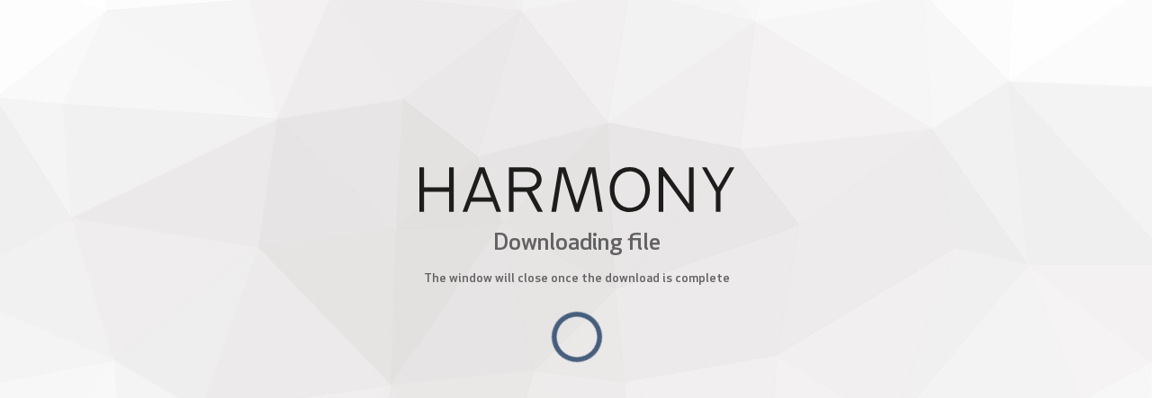

--- FILE ---
content_type: text/html; charset=UTF-8
request_url: https://harmonyinspire.com/en/downloads/piece_sheet/3809fff1-4a44-539c-a52f-acb047e50bfb
body_size: 1122
content:
<!doctype html>
<html lang="en">

<head>
    <meta charset="utf-8">
    <meta http-equiv="X-UA-Compatible" content="IE=edge">
    <meta name="viewport" content="width=device-width, initial-scale=1">
    <meta name="csrf-token" content="b6MdqPtr4lZfstOTnaFfQStgPe261zfw5mb2EMIr">
    <title>Downloading file - Peronda Group</title>

    <!--  CSS - theme  -->
    <link rel="stylesheet" type="text/css" href="https://harmonyinspire.com/dashboard_theme/assets/skin/default_skin/css/theme.css">

    <!--  CSS - allcp forms  -->
    <link rel="stylesheet" type="text/css" href="https://harmonyinspire.com/dashboard_theme/assets/allcp/forms/css/forms.css">

    <link rel="stylesheet" type="text/css" href="https://harmonyinspire.com/dashboard_theme/custom.css">
    <link rel="stylesheet" href="/assets/harmony/css/main.css?id=33e23cdea4b284318c6301ced85686de">
    <style>
        .fulfilling-bouncing-circle-spinner {
            margin: 30px auto;
        }
    </style>
</head>

<body class="utility-page sb-l-c sb-r-c">
    <div id="main" class="animated fadeIn">
        <section id="content">
            <!--  Login Form  -->
            <div class="allcp-form theme-primary mw460" id="auth">
                <div class="text-center mb20">
                    <img src="https://harmonyinspire.com/assets/harmony/images/harmony-marca.svg" class="mauto img-responsive" width="350px"
                        alt="Logo" />
                </div>
                <div class="text-center fs26">
                    Downloading file
                </div>
                <div class="text-center navbar-btn">
                    <template v-if="!closing">
                        The window will close once the download is complete
                    </template>
                    <template v-if="closing">
                        <countdown :time="3000" v-bind:auto-start="false" ref="countdown"
                            @countdownend="loadComplete">
                            <template slot-scope="props">
                                The window will be closed automatically in {{ props.seconds }}
                                seconds.
                            </template>
                        </countdown>
                    </template>
                </div>
                <div class="text-center mt20" v-if="isLoading">
                    <transition name="fade" mode="out-in">
                        <div class="posts-loader mt20">
                            
                            <fulfilling-bouncing-circle-spinner :animation-duration="3000" :size="loading.size"
                                :color="loading.color" />
                        </div>
                    </transition>
                </div>

                <div class="text-center navbar-btn" v-if="failed">
                    The file could not be found. Please, get in touch with us. Thank you.
                </div>
            </div>
        </section>

    </div>
    <script type="text/javascript">
        let blob = "aHR0cHM6Ly9oYXJtb255aW5zcGlyZS5jb20vZW4vZG93bmxvYWRzL3R5cGUvcGllY2Vfc2hlZXQvMzgwOWZmZjEtNGE0NC01MzljLWE1MmYtYWNiMDQ3ZTUwYmZi";
        let code = "MzgwOWZmZjEtNGE0NC01MzljLWE1MmYtYWNiMDQ3ZTUwYmZi";
        let fileE = "aHR0cHM6Ly9oYXJtb255aW5zcGlyZS5jb20vZW4vY2hlY2stZXhpc3RzL3BpZWNlX3NoZWV0LzM4MDlmZmYxLTRhNDQtNTM5Yy1hNTJmLWFjYjA0N2U1MGJmYg==";
        let check = "aHR0cHM6Ly9oYXJtb255aW5zcGlyZS5jb20vZW4vY2hlY2stcHJvY2Vzcy8zODA5ZmZmMS00YTQ0LTUzOWMtYTUyZi1hY2IwNDdlNTBiZmI=";
    </script>
    <script src="/assets/general/js/downloads.js?id=94d508dbb2022da331b0c8035af7071b"></script>
</body>

</html>


--- FILE ---
content_type: text/css
request_url: https://harmonyinspire.com/dashboard_theme/assets/skin/default_skin/css/theme.css
body_size: 83164
content:
@charset "UTF-8";
.animated-delay,
.animated-waypoint {
  opacity: 0;
}
.sparkline-delay {
  position: absolute;
  bottom: 0;
  width: 40px;
  height: 35px;
  line-height: 24px;
}
.animated.animated-short {
  -webkit-animation-duration: 0.6s !important;
  animation-duration: 0.6s !important;
}
.animated.animated-shorter {
  -webkit-animation-duration: 0.3s !important;
  animation-duration: 0.3s !important;
}
.animated.animated-long {
  -webkit-animation-duration: 1.4s !important;
  animation-duration: 1.4s !important;
}
.animated.animated-longer {
  -webkit-animation-duration: 2s !important;
  animation-duration: 2s !important;
}
/*
    Animate.css - http://daneden.me/animate
    Licensed under the MIT license - http://opensource.org/licenses/MIT

    Copyright (c) 2014 Daniel Eden
*/
.animated {
  -webkit-animation-duration: 1s;
  animation-duration: 1s;
  -webkit-animation-fill-mode: both;
  animation-fill-mode: both;
}
.animated.infinite {
  -webkit-animation-iteration-count: infinite;
  animation-iteration-count: infinite;
}
.animated.hinge {
  -webkit-animation-duration: 2s;
  animation-duration: 2s;
}
@-webkit-keyframes fadeIn {
  0% {
    opacity: 0;
  }
  100% {
    opacity: 1;
  }
}
@keyframes fadeIn {
  0% {
    opacity: 0;
  }
  100% {
    opacity: 1;
  }
}
.fadeIn {
  -webkit-animation-name: fadeIn;
  animation-name: fadeIn;
}
@-webkit-keyframes fadeInDown {
  0% {
    opacity: 0;
    -webkit-transform: translate3d(0, -100%, 0);
    transform: translate3d(0, -100%, 0);
  }
  100% {
    opacity: 1;
    -webkit-transform: none;
    transform: none;
  }
}
@keyframes fadeInDown {
  0% {
    opacity: 0;
    -webkit-transform: translate3d(0, -100%, 0);
    transform: translate3d(0, -100%, 0);
  }
  100% {
    opacity: 1;
    -webkit-transform: none;
    transform: none;
  }
}
.fadeInDown {
  -webkit-animation-name: fadeInDown;
  animation-name: fadeInDown;
}
@-webkit-keyframes fadeInLeft {
  0% {
    opacity: 0;
    -webkit-transform: translate3d(-100%, 0, 0);
    transform: translate3d(-100%, 0, 0);
  }
  100% {
    opacity: 1;
    -webkit-transform: none;
    transform: none;
  }
}
@keyframes fadeInLeft {
  0% {
    opacity: 0;
    -webkit-transform: translate3d(-100%, 0, 0);
    transform: translate3d(-100%, 0, 0);
  }
  100% {
    opacity: 1;
    -webkit-transform: none;
    transform: none;
  }
}
.fadeInLeft {
  -webkit-animation-name: fadeInLeft;
  animation-name: fadeInLeft;
}
@-webkit-keyframes fadeInRight {
  0% {
    opacity: 0;
    -webkit-transform: translate3d(100%, 0, 0);
    transform: translate3d(100%, 0, 0);
  }
  100% {
    opacity: 1;
    -webkit-transform: none;
    transform: none;
  }
}
@keyframes fadeInRight {
  0% {
    opacity: 0;
    -webkit-transform: translate3d(100%, 0, 0);
    transform: translate3d(100%, 0, 0);
  }
  100% {
    opacity: 1;
    -webkit-transform: none;
    transform: none;
  }
}
.fadeInRight {
  -webkit-animation-name: fadeInRight;
  animation-name: fadeInRight;
}
@-webkit-keyframes fadeInUp {
  0% {
    opacity: 0;
    -webkit-transform: translate3d(0, 100%, 0);
    transform: translate3d(0, 100%, 0);
  }
  100% {
    opacity: 1;
    -webkit-transform: none;
    transform: none;
  }
}
@keyframes fadeInUp {
  0% {
    opacity: 0;
    -webkit-transform: translate3d(0, 100%, 0);
    transform: translate3d(0, 100%, 0);
  }
  100% {
    opacity: 1;
    -webkit-transform: none;
    transform: none;
  }
}
.fadeInUp {
  -webkit-animation-name: fadeInUp;
  animation-name: fadeInUp;
}
@-webkit-keyframes flip {
  0% {
    -webkit-transform: perspective(400px) rotate3d(0, 1, 0, -360deg);
    transform: perspective(400px) rotate3d(0, 1, 0, -360deg);
    -webkit-animation-timing-function: ease-out;
    animation-timing-function: ease-out;
  }
  40% {
    -webkit-transform: perspective(400px) translate3d(0, 0, 150px) rotate3d(0, 1, 0, -190deg);
    transform: perspective(400px) translate3d(0, 0, 150px) rotate3d(0, 1, 0, -190deg);
    -webkit-animation-timing-function: ease-out;
    animation-timing-function: ease-out;
  }
  50% {
    -webkit-transform: perspective(400px) translate3d(0, 0, 150px) rotate3d(0, 1, 0, -170deg);
    transform: perspective(400px) translate3d(0, 0, 150px) rotate3d(0, 1, 0, -170deg);
    -webkit-animation-timing-function: ease-in;
    animation-timing-function: ease-in;
  }
  80% {
    -webkit-transform: perspective(400px) scale3d(0.95, 0.95, 0.95);
    transform: perspective(400px) scale3d(0.95, 0.95, 0.95);
    -webkit-animation-timing-function: ease-in;
    animation-timing-function: ease-in;
  }
  100% {
    -webkit-transform: perspective(400px);
    transform: perspective(400px);
    -webkit-animation-timing-function: ease-in;
    animation-timing-function: ease-in;
  }
}
@keyframes flip {
  0% {
    -webkit-transform: perspective(400px) rotate3d(0, 1, 0, -360deg);
    transform: perspective(400px) rotate3d(0, 1, 0, -360deg);
    -webkit-animation-timing-function: ease-out;
    animation-timing-function: ease-out;
  }
  40% {
    -webkit-transform: perspective(400px) translate3d(0, 0, 150px) rotate3d(0, 1, 0, -190deg);
    transform: perspective(400px) translate3d(0, 0, 150px) rotate3d(0, 1, 0, -190deg);
    -webkit-animation-timing-function: ease-out;
    animation-timing-function: ease-out;
  }
  50% {
    -webkit-transform: perspective(400px) translate3d(0, 0, 150px) rotate3d(0, 1, 0, -170deg);
    transform: perspective(400px) translate3d(0, 0, 150px) rotate3d(0, 1, 0, -170deg);
    -webkit-animation-timing-function: ease-in;
    animation-timing-function: ease-in;
  }
  80% {
    -webkit-transform: perspective(400px) scale3d(0.95, 0.95, 0.95);
    transform: perspective(400px) scale3d(0.95, 0.95, 0.95);
    -webkit-animation-timing-function: ease-in;
    animation-timing-function: ease-in;
  }
  100% {
    -webkit-transform: perspective(400px);
    transform: perspective(400px);
    -webkit-animation-timing-function: ease-in;
    animation-timing-function: ease-in;
  }
}
.animated.flip {
  -webkit-backface-visibility: visible;
  backface-visibility: visible;
  -webkit-animation-name: flip;
  animation-name: flip;
}
@-webkit-keyframes flipInX {
  0% {
    -webkit-transform: perspective(400px) rotate3d(1, 0, 0, 90deg);
    transform: perspective(400px) rotate3d(1, 0, 0, 90deg);
    transition-timing-function: ease-in;
    opacity: 0;
  }
  40% {
    -webkit-transform: perspective(400px) rotate3d(1, 0, 0, -20deg);
    transform: perspective(400px) rotate3d(1, 0, 0, -20deg);
    transition-timing-function: ease-in;
  }
  60% {
    -webkit-transform: perspective(400px) rotate3d(1, 0, 0, 10deg);
    transform: perspective(400px) rotate3d(1, 0, 0, 10deg);
    opacity: 1;
  }
  80% {
    -webkit-transform: perspective(400px) rotate3d(1, 0, 0, -5deg);
    transform: perspective(400px) rotate3d(1, 0, 0, -5deg);
  }
  100% {
    -webkit-transform: perspective(400px);
    transform: perspective(400px);
  }
}
@keyframes flipInX {
  0% {
    -webkit-transform: perspective(400px) rotate3d(1, 0, 0, 90deg);
    transform: perspective(400px) rotate3d(1, 0, 0, 90deg);
    transition-timing-function: ease-in;
    opacity: 0;
  }
  40% {
    -webkit-transform: perspective(400px) rotate3d(1, 0, 0, -20deg);
    transform: perspective(400px) rotate3d(1, 0, 0, -20deg);
    transition-timing-function: ease-in;
  }
  60% {
    -webkit-transform: perspective(400px) rotate3d(1, 0, 0, 10deg);
    transform: perspective(400px) rotate3d(1, 0, 0, 10deg);
    opacity: 1;
  }
  80% {
    -webkit-transform: perspective(400px) rotate3d(1, 0, 0, -5deg);
    transform: perspective(400px) rotate3d(1, 0, 0, -5deg);
  }
  100% {
    -webkit-transform: perspective(400px);
    transform: perspective(400px);
  }
}
.flipInX {
  -webkit-backface-visibility: visible !important;
  backface-visibility: visible !important;
  -webkit-animation-name: flipInX;
  animation-name: flipInX;
}
@-webkit-keyframes flipInY {
  0% {
    -webkit-transform: perspective(400px) rotate3d(0, 1, 0, 90deg);
    transform: perspective(400px) rotate3d(0, 1, 0, 90deg);
    transition-timing-function: ease-in;
    opacity: 0;
  }
  40% {
    -webkit-transform: perspective(400px) rotate3d(0, 1, 0, -20deg);
    transform: perspective(400px) rotate3d(0, 1, 0, -20deg);
    transition-timing-function: ease-in;
  }
  60% {
    -webkit-transform: perspective(400px) rotate3d(0, 1, 0, 10deg);
    transform: perspective(400px) rotate3d(0, 1, 0, 10deg);
    opacity: 1;
  }
  80% {
    -webkit-transform: perspective(400px) rotate3d(0, 1, 0, -5deg);
    transform: perspective(400px) rotate3d(0, 1, 0, -5deg);
  }
  100% {
    -webkit-transform: perspective(400px);
    transform: perspective(400px);
  }
}
@keyframes flipInY {
  0% {
    -webkit-transform: perspective(400px) rotate3d(0, 1, 0, 90deg);
    transform: perspective(400px) rotate3d(0, 1, 0, 90deg);
    transition-timing-function: ease-in;
    opacity: 0;
  }
  40% {
    -webkit-transform: perspective(400px) rotate3d(0, 1, 0, -20deg);
    transform: perspective(400px) rotate3d(0, 1, 0, -20deg);
    transition-timing-function: ease-in;
  }
  60% {
    -webkit-transform: perspective(400px) rotate3d(0, 1, 0, 10deg);
    transform: perspective(400px) rotate3d(0, 1, 0, 10deg);
    opacity: 1;
  }
  80% {
    -webkit-transform: perspective(400px) rotate3d(0, 1, 0, -5deg);
    transform: perspective(400px) rotate3d(0, 1, 0, -5deg);
  }
  100% {
    -webkit-transform: perspective(400px);
    transform: perspective(400px);
  }
}
.flipInY {
  -webkit-backface-visibility: visible !important;
  backface-visibility: visible !important;
  -webkit-animation-name: flipInY;
  animation-name: flipInY;
}
@-webkit-keyframes slideInDown {
  0% {
    -webkit-transform: translateY(-100%);
    transform: translateY(-100%);
    visibility: visible;
  }
  100% {
    -webkit-transform: translateY(0);
    transform: translateY(0);
  }
}
@keyframes slideInDown {
  0% {
    -webkit-transform: translateY(-100%);
    transform: translateY(-100%);
    visibility: visible;
  }
  100% {
    -webkit-transform: translateY(0);
    transform: translateY(0);
  }
}
.slideInDown {
  -webkit-animation-name: slideInDown;
  animation-name: slideInDown;
}
@-webkit-keyframes slideInLeft {
  0% {
    -webkit-transform: translateX(-100%);
    transform: translateX(-100%);
    visibility: visible;
  }
  100% {
    -webkit-transform: translateX(0);
    transform: translateX(0);
  }
}
@keyframes slideInLeft {
  0% {
    -webkit-transform: translateX(-100%);
    transform: translateX(-100%);
    visibility: visible;
  }
  100% {
    -webkit-transform: translateX(0);
    transform: translateX(0);
  }
}
.slideInLeft {
  -webkit-animation-name: slideInLeft;
  animation-name: slideInLeft;
}
@-webkit-keyframes slideInRight {
  0% {
    -webkit-transform: translateX(100%);
    transform: translateX(100%);
    visibility: visible;
  }
  100% {
    -webkit-transform: translateX(0);
    transform: translateX(0);
  }
}
@keyframes slideInRight {
  0% {
    -webkit-transform: translateX(100%);
    transform: translateX(100%);
    visibility: visible;
  }
  100% {
    -webkit-transform: translateX(0);
    transform: translateX(0);
  }
}
.slideInRight {
  -webkit-animation-name: slideInRight;
  animation-name: slideInRight;
}
@-webkit-keyframes slideInUp {
  0% {
    -webkit-transform: translateY(100%);
    transform: translateY(100%);
    visibility: visible;
  }
  100% {
    -webkit-transform: translateY(0);
    transform: translateY(0);
  }
}
@keyframes slideInUp {
  0% {
    -webkit-transform: translateY(100%);
    transform: translateY(100%);
    visibility: visible;
  }
  100% {
    -webkit-transform: translateY(0);
    transform: translateY(0);
  }
}
.slideInUp {
  -webkit-animation-name: slideInUp;
  animation-name: slideInUp;
}
@-webkit-keyframes zoomIn {
  0% {
    opacity: 0;
    -webkit-transform: scale3d(0.3, 0.3, 0.3);
    transform: scale3d(0.3, 0.3, 0.3);
  }
  50% {
    opacity: 1;
  }
}
@keyframes zoomIn {
  0% {
    opacity: 0;
    -webkit-transform: scale3d(0.3, 0.3, 0.3);
    transform: scale3d(0.3, 0.3, 0.3);
  }
  50% {
    opacity: 1;
  }
}
.zoomIn {
  -webkit-animation-name: zoomIn;
  animation-name: zoomIn;
}
@-webkit-keyframes zoomInDown {
  0% {
    opacity: 0;
    -webkit-transform: scale3d(0.1, 0.1, 0.1) translate3d(0, -1000px, 0);
    transform: scale3d(0.1, 0.1, 0.1) translate3d(0, -1000px, 0);
    -webkit-animation-timing-function: cubic-bezier(0.55, 0.055, 0.675, 0.19);
    animation-timing-function: cubic-bezier(0.55, 0.055, 0.675, 0.19);
  }
  60% {
    opacity: 1;
    -webkit-transform: scale3d(0.475, 0.475, 0.475) translate3d(0, 60px, 0);
    transform: scale3d(0.475, 0.475, 0.475) translate3d(0, 60px, 0);
    -webkit-animation-timing-function: cubic-bezier(0.175, 0.885, 0.32, 1);
    animation-timing-function: cubic-bezier(0.175, 0.885, 0.32, 1);
  }
}
@keyframes zoomInDown {
  0% {
    opacity: 0;
    -webkit-transform: scale3d(0.1, 0.1, 0.1) translate3d(0, -1000px, 0);
    transform: scale3d(0.1, 0.1, 0.1) translate3d(0, -1000px, 0);
    -webkit-animation-timing-function: cubic-bezier(0.55, 0.055, 0.675, 0.19);
    animation-timing-function: cubic-bezier(0.55, 0.055, 0.675, 0.19);
  }
  60% {
    opacity: 1;
    -webkit-transform: scale3d(0.475, 0.475, 0.475) translate3d(0, 60px, 0);
    transform: scale3d(0.475, 0.475, 0.475) translate3d(0, 60px, 0);
    -webkit-animation-timing-function: cubic-bezier(0.175, 0.885, 0.32, 1);
    animation-timing-function: cubic-bezier(0.175, 0.885, 0.32, 1);
  }
}
.zoomInDown {
  -webkit-animation-name: zoomInDown;
  animation-name: zoomInDown;
}
@-webkit-keyframes zoomInLeft {
  0% {
    opacity: 0;
    -webkit-transform: scale3d(0.1, 0.1, 0.1) translate3d(-1000px, 0, 0);
    transform: scale3d(0.1, 0.1, 0.1) translate3d(-1000px, 0, 0);
    -webkit-animation-timing-function: cubic-bezier(0.55, 0.055, 0.675, 0.19);
    animation-timing-function: cubic-bezier(0.55, 0.055, 0.675, 0.19);
  }
  60% {
    opacity: 1;
    -webkit-transform: scale3d(0.475, 0.475, 0.475) translate3d(10px, 0, 0);
    transform: scale3d(0.475, 0.475, 0.475) translate3d(10px, 0, 0);
    -webkit-animation-timing-function: cubic-bezier(0.175, 0.885, 0.32, 1);
    animation-timing-function: cubic-bezier(0.175, 0.885, 0.32, 1);
  }
}
@keyframes zoomInLeft {
  0% {
    opacity: 0;
    -webkit-transform: scale3d(0.1, 0.1, 0.1) translate3d(-1000px, 0, 0);
    transform: scale3d(0.1, 0.1, 0.1) translate3d(-1000px, 0, 0);
    -webkit-animation-timing-function: cubic-bezier(0.55, 0.055, 0.675, 0.19);
    animation-timing-function: cubic-bezier(0.55, 0.055, 0.675, 0.19);
  }
  60% {
    opacity: 1;
    -webkit-transform: scale3d(0.475, 0.475, 0.475) translate3d(10px, 0, 0);
    transform: scale3d(0.475, 0.475, 0.475) translate3d(10px, 0, 0);
    -webkit-animation-timing-function: cubic-bezier(0.175, 0.885, 0.32, 1);
    animation-timing-function: cubic-bezier(0.175, 0.885, 0.32, 1);
  }
}
.zoomInLeft {
  -webkit-animation-name: zoomInLeft;
  animation-name: zoomInLeft;
}
@-webkit-keyframes zoomInRight {
  0% {
    opacity: 0;
    -webkit-transform: scale3d(0.1, 0.1, 0.1) translate3d(1000px, 0, 0);
    transform: scale3d(0.1, 0.1, 0.1) translate3d(1000px, 0, 0);
    -webkit-animation-timing-function: cubic-bezier(0.55, 0.055, 0.675, 0.19);
    animation-timing-function: cubic-bezier(0.55, 0.055, 0.675, 0.19);
  }
  60% {
    opacity: 1;
    -webkit-transform: scale3d(0.475, 0.475, 0.475) translate3d(-10px, 0, 0);
    transform: scale3d(0.475, 0.475, 0.475) translate3d(-10px, 0, 0);
    -webkit-animation-timing-function: cubic-bezier(0.175, 0.885, 0.32, 1);
    animation-timing-function: cubic-bezier(0.175, 0.885, 0.32, 1);
  }
}
@keyframes zoomInRight {
  0% {
    opacity: 0;
    -webkit-transform: scale3d(0.1, 0.1, 0.1) translate3d(1000px, 0, 0);
    transform: scale3d(0.1, 0.1, 0.1) translate3d(1000px, 0, 0);
    -webkit-animation-timing-function: cubic-bezier(0.55, 0.055, 0.675, 0.19);
    animation-timing-function: cubic-bezier(0.55, 0.055, 0.675, 0.19);
  }
  60% {
    opacity: 1;
    -webkit-transform: scale3d(0.475, 0.475, 0.475) translate3d(-10px, 0, 0);
    transform: scale3d(0.475, 0.475, 0.475) translate3d(-10px, 0, 0);
    -webkit-animation-timing-function: cubic-bezier(0.175, 0.885, 0.32, 1);
    animation-timing-function: cubic-bezier(0.175, 0.885, 0.32, 1);
  }
}
.zoomInRight {
  -webkit-animation-name: zoomInRight;
  animation-name: zoomInRight;
}
@-webkit-keyframes zoomInUp {
  0% {
    opacity: 0;
    -webkit-transform: scale3d(0.1, 0.1, 0.1) translate3d(0, 1000px, 0);
    transform: scale3d(0.1, 0.1, 0.1) translate3d(0, 1000px, 0);
    -webkit-animation-timing-function: cubic-bezier(0.55, 0.055, 0.675, 0.19);
    animation-timing-function: cubic-bezier(0.55, 0.055, 0.675, 0.19);
  }
  60% {
    opacity: 1;
    -webkit-transform: scale3d(0.475, 0.475, 0.475) translate3d(0, -60px, 0);
    transform: scale3d(0.475, 0.475, 0.475) translate3d(0, -60px, 0);
    -webkit-animation-timing-function: cubic-bezier(0.175, 0.885, 0.32, 1);
    animation-timing-function: cubic-bezier(0.175, 0.885, 0.32, 1);
  }
}
@keyframes zoomInUp {
  0% {
    opacity: 0;
    -webkit-transform: scale3d(0.1, 0.1, 0.1) translate3d(0, 1000px, 0);
    transform: scale3d(0.1, 0.1, 0.1) translate3d(0, 1000px, 0);
    -webkit-animation-timing-function: cubic-bezier(0.55, 0.055, 0.675, 0.19);
    animation-timing-function: cubic-bezier(0.55, 0.055, 0.675, 0.19);
  }
  60% {
    opacity: 1;
    -webkit-transform: scale3d(0.475, 0.475, 0.475) translate3d(0, -60px, 0);
    transform: scale3d(0.475, 0.475, 0.475) translate3d(0, -60px, 0);
    -webkit-animation-timing-function: cubic-bezier(0.175, 0.885, 0.32, 1);
    animation-timing-function: cubic-bezier(0.175, 0.885, 0.32, 1);
  }
}
.zoomInUp {
  -webkit-animation-name: zoomInUp;
  animation-name: zoomInUp;
}
/*===============================================
  ThemeREX Custom Icon Library
================================================*/
/* Load font library */
@font-face {
  font-family: "ThemeREX";
  src: url("../../../fonts/themerex/themerex.eot");
  src: url("../../../fonts/themerex/themerex.eot?#iefix") format("embedded-opentype"), url("../../../fonts/themerex/themerex.woff") format("woff"), url("../../../fonts/themerex/themerex.ttf") format("truetype"), url("../../../fonts/themerex/themerex.svg#themerex") format("svg");
  font-weight: normal;
  font-style: normal;
}
/* Font base class */
.ad {
  position: relative;
  display: inline-block;
  font: normal normal normal 16px/1 ThemeREX;
  font-size: inherit;
  text-rendering: auto;
  -webkit-font-smoothing: antialiased;
  -moz-osx-font-smoothing: grayscale;
  transform: translate(0, 0);
}
/* Icon classes */
.ad-lines:before {
  content: "\e600";
}
.ad-wand {
  top: 1px;
}
.ad-wand:before {
  content: "\e010";
}
.ad-radio-tower:before {
  content: "\f030";
}
.ad-ruby:before {
  content: "\f047";
}
.ad-screen-full:before {
  content: "\f066";
}
/*
 *  http://getbootstrap.com/components/
 *  Creative Commons Attribution 3.0
*/
@font-face {
  font-family: 'Glyphicons Halflings';
  src: url('../../../fonts/glyphicons/glyphicons-halflings-regular.eot');
  src: url('../../../fonts/glyphicons/glyphicons-halflings-regular.eot?#iefix') format('embedded-opentype'), url('../../../fonts/glyphicons/glyphicons-halflings-regular.woff2') format('woff2'), url('../../../fonts/glyphicons/glyphicons-halflings-regular.woff') format('woff'), url('../../../fonts/glyphicons/glyphicons-halflings-regular.ttf') format('truetype'), url('../../../fonts/glyphicons/glyphicons-halflings-regular.svg#@glyphicons_halflingsregular') format('svg');
}
.glyphicon {
  position: relative;
  top: 1px;
  display: inline-block;
  font-family: 'Glyphicons Halflings';
  font-style: normal;
  font-weight: normal;
  line-height: 1;
  -webkit-font-smoothing: antialiased;
  -moz-osx-font-smoothing: grayscale;
}
.glyphicon-asterisk:before {
  content: "\2a";
}
.glyphicon-plus:before {
  content: "\2b";
}
.glyphicon-euro:before,
.glyphicon-eur:before {
  content: "\20ac";
}
.glyphicon-minus:before {
  content: "\2212";
}
.glyphicon-cloud:before {
  content: "\2601";
}
.glyphicon-envelope:before {
  content: "\2709";
}
.glyphicon-pencil:before {
  content: "\270f";
}
.glyphicon-glass:before {
  content: "\e001";
}
.glyphicon-music:before {
  content: "\e002";
}
.glyphicon-search:before {
  content: "\e003";
}
.glyphicon-heart:before {
  content: "\e005";
}
.glyphicon-star:before {
  content: "\e006";
}
.glyphicon-star-empty:before {
  content: "\e007";
}
.glyphicon-user:before {
  content: "\e008";
}
.glyphicon-film:before {
  content: "\e009";
}
.glyphicon-th-large:before {
  content: "\e010";
}
.glyphicon-th:before {
  content: "\e011";
}
.glyphicon-th-list:before {
  content: "\e012";
}
.glyphicon-ok:before {
  content: "\e013";
}
.glyphicon-remove:before {
  content: "\e014";
}
.glyphicon-zoom-in:before {
  content: "\e015";
}
.glyphicon-zoom-out:before {
  content: "\e016";
}
.glyphicon-off:before {
  content: "\e017";
}
.glyphicon-signal:before {
  content: "\e018";
}
.glyphicon-cog:before {
  content: "\e019";
}
.glyphicon-trash:before {
  content: "\e020";
}
.glyphicon-home:before {
  content: "\e021";
}
.glyphicon-file:before {
  content: "\e022";
}
.glyphicon-time:before {
  content: "\e023";
}
.glyphicon-road:before {
  content: "\e024";
}
.glyphicon-download-alt:before {
  content: "\e025";
}
.glyphicon-download:before {
  content: "\e026";
}
.glyphicon-upload:before {
  content: "\e027";
}
.glyphicon-inbox:before {
  content: "\e028";
}
.glyphicon-play-circle:before {
  content: "\e029";
}
.glyphicon-repeat:before {
  content: "\e030";
}
.glyphicon-refresh:before {
  content: "\e031";
}
.glyphicon-list-alt:before {
  content: "\e032";
}
.glyphicon-lock:before {
  content: "\e033";
}
.glyphicon-flag:before {
  content: "\e034";
}
.glyphicon-headphones:before {
  content: "\e035";
}
.glyphicon-volume-off:before {
  content: "\e036";
}
.glyphicon-volume-down:before {
  content: "\e037";
}
.glyphicon-volume-up:before {
  content: "\e038";
}
.glyphicon-qrcode:before {
  content: "\e039";
}
.glyphicon-barcode:before {
  content: "\e040";
}
.glyphicon-tag:before {
  content: "\e041";
}
.glyphicon-tags:before {
  content: "\e042";
}
.glyphicon-book:before {
  content: "\e043";
}
.glyphicon-bookmark:before {
  content: "\e044";
}
.glyphicon-print:before {
  content: "\e045";
}
.glyphicon-camera:before {
  content: "\e046";
}
.glyphicon-font:before {
  content: "\e047";
}
.glyphicon-bold:before {
  content: "\e048";
}
.glyphicon-italic:before {
  content: "\e049";
}
.glyphicon-text-height:before {
  content: "\e050";
}
.glyphicon-text-width:before {
  content: "\e051";
}
.glyphicon-align-left:before {
  content: "\e052";
}
.glyphicon-align-center:before {
  content: "\e053";
}
.glyphicon-align-right:before {
  content: "\e054";
}
.glyphicon-align-justify:before {
  content: "\e055";
}
.glyphicon-list:before {
  content: "\e056";
}
.glyphicon-indent-left:before {
  content: "\e057";
}
.glyphicon-indent-right:before {
  content: "\e058";
}
.glyphicon-facetime-video:before {
  content: "\e059";
}
.glyphicon-picture:before {
  content: "\e060";
}
.glyphicon-map-marker:before {
  content: "\e062";
}
.glyphicon-adjust:before {
  content: "\e063";
}
.glyphicon-tint:before {
  content: "\e064";
}
.glyphicon-edit:before {
  content: "\e065";
}
.glyphicon-share:before {
  content: "\e066";
}
.glyphicon-check:before {
  content: "\e067";
}
.glyphicon-move:before {
  content: "\e068";
}
.glyphicon-step-backward:before {
  content: "\e069";
}
.glyphicon-fast-backward:before {
  content: "\e070";
}
.glyphicon-backward:before {
  content: "\e071";
}
.glyphicon-play:before {
  content: "\e072";
}
.glyphicon-pause:before {
  content: "\e073";
}
.glyphicon-stop:before {
  content: "\e074";
}
.glyphicon-forward:before {
  content: "\e075";
}
.glyphicon-fast-forward:before {
  content: "\e076";
}
.glyphicon-step-forward:before {
  content: "\e077";
}
.glyphicon-eject:before {
  content: "\e078";
}
.glyphicon-chevron-left:before {
  content: "\e079";
}
.glyphicon-chevron-right:before {
  content: "\e080";
}
.glyphicon-plus-sign:before {
  content: "\e081";
}
.glyphicon-minus-sign:before {
  content: "\e082";
}
.glyphicon-remove-sign:before {
  content: "\e083";
}
.glyphicon-ok-sign:before {
  content: "\e084";
}
.glyphicon-question-sign:before {
  content: "\e085";
}
.glyphicon-info-sign:before {
  content: "\e086";
}
.glyphicon-screenshot:before {
  content: "\e087";
}
.glyphicon-remove-circle:before {
  content: "\e088";
}
.glyphicon-ok-circle:before {
  content: "\e089";
}
.glyphicon-ban-circle:before {
  content: "\e090";
}
.glyphicon-arrow-left:before {
  content: "\e091";
}
.glyphicon-arrow-right:before {
  content: "\e092";
}
.glyphicon-arrow-up:before {
  content: "\e093";
}
.glyphicon-arrow-down:before {
  content: "\e094";
}
.glyphicon-share-alt:before {
  content: "\e095";
}
.glyphicon-resize-full:before {
  content: "\e096";
}
.glyphicon-resize-small:before {
  content: "\e097";
}
.glyphicon-exclamation-sign:before {
  content: "\e101";
}
.glyphicon-gift:before {
  content: "\e102";
}
.glyphicon-leaf:before {
  content: "\e103";
}
.glyphicon-fire:before {
  content: "\e104";
}
.glyphicon-eye-open:before {
  content: "\e105";
}
.glyphicon-eye-close:before {
  content: "\e106";
}
.glyphicon-warning-sign:before {
  content: "\e107";
}
.glyphicon-plane:before {
  content: "\e108";
}
.glyphicon-calendar:before {
  content: "\e109";
}
.glyphicon-random:before {
  content: "\e110";
}
.glyphicon-comment:before {
  content: "\e111";
}
.glyphicon-magnet:before {
  content: "\e112";
}
.glyphicon-chevron-up:before {
  content: "\e113";
}
.glyphicon-chevron-down:before {
  content: "\e114";
}
.glyphicon-retweet:before {
  content: "\e115";
}
.glyphicon-shopping-cart:before {
  content: "\e116";
}
.glyphicon-folder-close:before {
  content: "\e117";
}
.glyphicon-folder-open:before {
  content: "\e118";
}
.glyphicon-resize-vertical:before {
  content: "\e119";
}
.glyphicon-resize-horizontal:before {
  content: "\e120";
}
.glyphicon-hdd:before {
  content: "\e121";
}
.glyphicon-bullhorn:before {
  content: "\e122";
}
.glyphicon-bell:before {
  content: "\e123";
}
.glyphicon-certificate:before {
  content: "\e124";
}
.glyphicon-thumbs-up:before {
  content: "\e125";
}
.glyphicon-thumbs-down:before {
  content: "\e126";
}
.glyphicon-hand-right:before {
  content: "\e127";
}
.glyphicon-hand-left:before {
  content: "\e128";
}
.glyphicon-hand-up:before {
  content: "\e129";
}
.glyphicon-hand-down:before {
  content: "\e130";
}
.glyphicon-circle-arrow-right:before {
  content: "\e131";
}
.glyphicon-circle-arrow-left:before {
  content: "\e132";
}
.glyphicon-circle-arrow-up:before {
  content: "\e133";
}
.glyphicon-circle-arrow-down:before {
  content: "\e134";
}
.glyphicon-globe:before {
  content: "\e135";
}
.glyphicon-wrench:before {
  content: "\e136";
}
.glyphicon-tasks:before {
  content: "\e137";
}
.glyphicon-filter:before {
  content: "\e138";
}
.glyphicon-briefcase:before {
  content: "\e139";
}
.glyphicon-fullscreen:before {
  content: "\e140";
}
.glyphicon-dashboard:before {
  content: "\e141";
}
.glyphicon-paperclip:before {
  content: "\e142";
}
.glyphicon-heart-empty:before {
  content: "\e143";
}
.glyphicon-link:before {
  content: "\e144";
}
.glyphicon-phone:before {
  content: "\e145";
}
.glyphicon-pushpin:before {
  content: "\e146";
}
.glyphicon-usd:before {
  content: "\e148";
}
.glyphicon-gbp:before {
  content: "\e149";
}
.glyphicon-sort:before {
  content: "\e150";
}
.glyphicon-sort-by-alphabet:before {
  content: "\e151";
}
.glyphicon-sort-by-alphabet-alt:before {
  content: "\e152";
}
.glyphicon-sort-by-order:before {
  content: "\e153";
}
.glyphicon-sort-by-order-alt:before {
  content: "\e154";
}
.glyphicon-sort-by-attributes:before {
  content: "\e155";
}
.glyphicon-sort-by-attributes-alt:before {
  content: "\e156";
}
.glyphicon-unchecked:before {
  content: "\e157";
}
.glyphicon-expand:before {
  content: "\e158";
}
.glyphicon-collapse-down:before {
  content: "\e159";
}
.glyphicon-collapse-up:before {
  content: "\e160";
}
.glyphicon-log-in:before {
  content: "\e161";
}
.glyphicon-flash:before {
  content: "\e162";
}
.glyphicon-log-out:before {
  content: "\e163";
}
.glyphicon-new-window:before {
  content: "\e164";
}
.glyphicon-record:before {
  content: "\e165";
}
.glyphicon-save:before {
  content: "\e166";
}
.glyphicon-open:before {
  content: "\e167";
}
.glyphicon-saved:before {
  content: "\e168";
}
.glyphicon-import:before {
  content: "\e169";
}
.glyphicon-export:before {
  content: "\e170";
}
.glyphicon-send:before {
  content: "\e171";
}
.glyphicon-floppy-disk:before {
  content: "\e172";
}
.glyphicon-floppy-saved:before {
  content: "\e173";
}
.glyphicon-floppy-remove:before {
  content: "\e174";
}
.glyphicon-floppy-save:before {
  content: "\e175";
}
.glyphicon-floppy-open:before {
  content: "\e176";
}
.glyphicon-credit-card:before {
  content: "\e177";
}
.glyphicon-transfer:before {
  content: "\e178";
}
.glyphicon-cutlery:before {
  content: "\e179";
}
.glyphicon-header:before {
  content: "\e180";
}
.glyphicon-compressed:before {
  content: "\e181";
}
.glyphicon-earphone:before {
  content: "\e182";
}
.glyphicon-phone-alt:before {
  content: "\e183";
}
.glyphicon-tower:before {
  content: "\e184";
}
.glyphicon-stats:before {
  content: "\e185";
}
.glyphicon-sd-video:before {
  content: "\e186";
}
.glyphicon-hd-video:before {
  content: "\e187";
}
.glyphicon-subtitles:before {
  content: "\e188";
}
.glyphicon-sound-stereo:before {
  content: "\e189";
}
.glyphicon-sound-dolby:before {
  content: "\e190";
}
.glyphicon-sound-5-1:before {
  content: "\e191";
}
.glyphicon-sound-6-1:before {
  content: "\e192";
}
.glyphicon-sound-7-1:before {
  content: "\e193";
}
.glyphicon-copyright-mark:before {
  content: "\e194";
}
.glyphicon-registration-mark:before {
  content: "\e195";
}
.glyphicon-cloud-download:before {
  content: "\e197";
}
.glyphicon-cloud-upload:before {
  content: "\e198";
}
.glyphicon-tree-conifer:before {
  content: "\e199";
}
.glyphicon-tree-deciduous:before {
  content: "\e200";
}
.glyphicon-cd:before {
  content: "\e201";
}
.glyphicon-save-file:before {
  content: "\e202";
}
.glyphicon-open-file:before {
  content: "\e203";
}
.glyphicon-level-up:before {
  content: "\e204";
}
.glyphicon-copy:before {
  content: "\e205";
}
.glyphicon-paste:before {
  content: "\e206";
}
.glyphicon-alert:before {
  content: "\e209";
}
.glyphicon-equalizer:before {
  content: "\e210";
}
.glyphicon-king:before {
  content: "\e211";
}
.glyphicon-queen:before {
  content: "\e212";
}
.glyphicon-pawn:before {
  content: "\e213";
}
.glyphicon-bishop:before {
  content: "\e214";
}
.glyphicon-knight:before {
  content: "\e215";
}
.glyphicon-baby-formula:before {
  content: "\e216";
}
.glyphicon-tent:before {
  content: "\26fa";
}
.glyphicon-blackboard:before {
  content: "\e218";
}
.glyphicon-bed:before {
  content: "\e219";
}
.glyphicon-apple:before {
  content: "\f8ff";
}
.glyphicon-erase:before {
  content: "\e221";
}
.glyphicon-hourglass:before {
  content: "\231b";
}
.glyphicon-lamp:before {
  content: "\e223";
}
.glyphicon-duplicate:before {
  content: "\e224";
}
.glyphicon-piggy-bank:before {
  content: "\e225";
}
.glyphicon-scissors:before {
  content: "\e226";
}
.glyphicon-bitcoin:before {
  content: "\e227";
}
.glyphicon-yen:before {
  content: "\00a5";
}
.glyphicon-ruble:before {
  content: "\20bd";
}
.glyphicon-scale:before {
  content: "\e230";
}
.glyphicon-ice-lolly:before {
  content: "\e231";
}
.glyphicon-ice-lolly-tasted:before {
  content: "\e232";
}
.glyphicon-education:before {
  content: "\e233";
}
.glyphicon-option-horizontal:before {
  content: "\e234";
}
.glyphicon-option-vertical:before {
  content: "\e235";
}
.glyphicon-menu-hamburger:before {
  content: "\e236";
}
.glyphicon-modal-window:before {
  content: "\e237";
}
.glyphicon-oil:before {
  content: "\e238";
}
.glyphicon-grain:before {
  content: "\e239";
}
.glyphicon-sunglasses:before {
  content: "\e240";
}
.glyphicon-text-size:before {
  content: "\e241";
}
.glyphicon-text-color:before {
  content: "\e242";
}
.glyphicon-text-background:before {
  content: "\e243";
}
.glyphicon-object-align-top:before {
  content: "\e244";
}
.glyphicon-object-align-bottom:before {
  content: "\e245";
}
.glyphicon-object-align-horizontal:before {
  content: "\e246";
}
.glyphicon-object-align-left:before {
  content: "\e247";
}
.glyphicon-object-align-vertical:before {
  content: "\e248";
}
.glyphicon-object-align-right:before {
  content: "\e249";
}
.glyphicon-triangle-right:before {
  content: "\e250";
}
.glyphicon-triangle-left:before {
  content: "\e251";
}
.glyphicon-triangle-bottom:before {
  content: "\e252";
}
.glyphicon-triangle-top:before {
  content: "\e253";
}
.glyphicon-console:before {
  content: "\e254";
}
.glyphicon-superscript:before {
  content: "\e255";
}
.glyphicon-subscript:before {
  content: "\e256";
}
.glyphicon-menu-left:before {
  content: "\e257";
}
.glyphicon-menu-right:before {
  content: "\e258";
}
.glyphicon-menu-down:before {
  content: "\e259";
}
.glyphicon-menu-up:before {
  content: "\e260";
}
/*
 *  Font Awesome 4.3.0 by @davegandy
 *  http://fontawesome.io - @fontawesome
 *  License - http://fontawesome.io/license
*/
@font-face {
  font-family: 'FontAwesome';
  src: url('../../../fonts/font-awesome/fontawesome-webfont.eot?v=4.3.0');
  src: url('../../../fonts/font-awesome/fontawesome-webfont.eot?#iefix&v=4.3.0') format('embedded-opentype'), url('../../../fonts/font-awesome/fontawesome-webfont.woff2?v=4.3.0') format('woff2'), url('../../../fonts/font-awesome/fontawesome-webfont.woff?v=4.3.0') format('woff'), url('../../../fonts/font-awesome/fontawesome-webfont.ttf?v=4.3.0') format('truetype'), url('../../../fonts/font-awesome/fontawesome-webfont.svg?v=4.3.0#fontawesomeregular') format('svg');
  font-weight: normal;
  font-style: normal;
}
.fa {
  display: inline-block;
  font: normal normal normal 14px/1 FontAwesome;
  font-size: inherit;
  text-rendering: auto;
  -webkit-font-smoothing: antialiased;
  -moz-osx-font-smoothing: grayscale;
  transform: translate(0, 0);
}
.fa-lg {
  font-size: 1.33333333em;
  line-height: 0.75em;
  vertical-align: -15%;
}
.fa-2x {
  font-size: 2em;
}
.fa-3x {
  font-size: 3em;
}
.fa-4x {
  font-size: 4em;
}
.fa-5x {
  font-size: 5em;
}
.fa-fw {
  width: 1.28571429em;
  text-align: center;
}
.fa-ul {
  padding-left: 0;
  margin-left: 2.14285714em;
  list-style-type: none;
}
.fa-ul > li {
  position: relative;
}
.fa-li {
  position: absolute;
  left: -2.14285714em;
  width: 2.14285714em;
  top: 0.14285714em;
  text-align: center;
}
.fa-li.fa-lg {
  left: -1.85714286em;
}
.fa-border {
  padding: .2em .25em .15em;
  border: solid 0.08em #eeeeee;
  border-radius: .1em;
}
.pull-right {
  float: right;
}
.pull-left {
  float: left;
}
.fa.pull-left {
  margin-right: .3em;
}
.fa.pull-right {
  margin-left: .3em;
}
.fa-spin {
  -webkit-animation: fa-spin 2s infinite linear;
  animation: fa-spin 2s infinite linear;
}
.fa-pulse {
  -webkit-animation: fa-spin 1s infinite steps(8);
  animation: fa-spin 1s infinite steps(8);
}
@-webkit-keyframes fa-spin {
  0% {
    -webkit-transform: rotate(0deg);
    transform: rotate(0deg);
  }
  100% {
    -webkit-transform: rotate(359deg);
    transform: rotate(359deg);
  }
}
@keyframes fa-spin {
  0% {
    -webkit-transform: rotate(0deg);
    transform: rotate(0deg);
  }
  100% {
    -webkit-transform: rotate(359deg);
    transform: rotate(359deg);
  }
}
.fa-rotate-90 {
  filter: progid:DXImageTransform.Microsoft.BasicImage(rotation=1);
  -webkit-transform: rotate(90deg);
  -ms-transform: rotate(90deg);
  transform: rotate(90deg);
}
.fa-rotate-180 {
  filter: progid:DXImageTransform.Microsoft.BasicImage(rotation=2);
  -webkit-transform: rotate(180deg);
  -ms-transform: rotate(180deg);
  transform: rotate(180deg);
}
.fa-rotate-270 {
  filter: progid:DXImageTransform.Microsoft.BasicImage(rotation=3);
  -webkit-transform: rotate(270deg);
  -ms-transform: rotate(270deg);
  transform: rotate(270deg);
}
.fa-flip-horizontal {
  filter: progid:DXImageTransform.Microsoft.BasicImage(rotation=0, mirror=1);
  -webkit-transform: scale(-1, 1);
  -ms-transform: scale(-1, 1);
  transform: scale(-1, 1);
}
.fa-flip-vertical {
  filter: progid:DXImageTransform.Microsoft.BasicImage(rotation=2, mirror=1);
  -webkit-transform: scale(1, -1);
  -ms-transform: scale(1, -1);
  transform: scale(1, -1);
}
:root .fa-rotate-90,
:root .fa-rotate-180,
:root .fa-rotate-270,
:root .fa-flip-horizontal,
:root .fa-flip-vertical {
  filter: none;
}
.fa-stack {
  position: relative;
  display: inline-block;
  width: 2em;
  height: 2em;
  line-height: 2em;
  vertical-align: middle;
}
.fa-stack-1x,
.fa-stack-2x {
  position: absolute;
  left: 0;
  width: 100%;
  text-align: center;
}
.fa-stack-1x {
  line-height: inherit;
}
.fa-stack-2x {
  font-size: 2em;
}
.fa-inverse {
  color: #ffffff;
}
.fa-glass:before {
  content: "\f000";
}
.fa-music:before {
  content: "\f001";
}
.fa-search:before {
  content: "\f002";
}
.fa-envelope-o:before {
  content: "\f003";
}
.fa-heart:before {
  content: "\f004";
}
.fa-star:before {
  content: "\f005";
}
.fa-star-o:before {
  content: "\f006";
}
.fa-user:before {
  content: "\f007";
}
.fa-film:before {
  content: "\f008";
}
.fa-th-large:before {
  content: "\f009";
}
.fa-th:before {
  content: "\f00a";
}
.fa-th-list:before {
  content: "\f00b";
}
.fa-check:before {
  content: "\f00c";
}
.fa-remove:before,
.fa-close:before,
.fa-times:before {
  content: "\f00d";
}
.fa-search-plus:before {
  content: "\f00e";
}
.fa-search-minus:before {
  content: "\f010";
}
.fa-power-off:before {
  content: "\f011";
}
.fa-signal:before {
  content: "\f012";
}
.fa-gear:before,
.fa-cog:before {
  content: "\f013";
}
.fa-trash-o:before {
  content: "\f014";
}
.fa-home:before {
  content: "\f015";
}
.fa-file-o:before {
  content: "\f016";
}
.fa-clock-o:before {
  content: "\f017";
}
.fa-road:before {
  content: "\f018";
}
.fa-download:before {
  content: "\f019";
}
.fa-arrow-circle-o-down:before {
  content: "\f01a";
}
.fa-arrow-circle-o-up:before {
  content: "\f01b";
}
.fa-inbox:before {
  content: "\f01c";
}
.fa-play-circle-o:before {
  content: "\f01d";
}
.fa-rotate-right:before,
.fa-repeat:before {
  content: "\f01e";
}
.fa-refresh:before {
  content: "\f021";
}
.fa-list-alt:before {
  content: "\f022";
}
.fa-lock:before {
  content: "\f023";
}
.fa-flag:before {
  content: "\f024";
}
.fa-headphones:before {
  content: "\f025";
}
.fa-volume-off:before {
  content: "\f026";
}
.fa-volume-down:before {
  content: "\f027";
}
.fa-volume-up:before {
  content: "\f028";
}
.fa-qrcode:before {
  content: "\f029";
}
.fa-barcode:before {
  content: "\f02a";
}
.fa-tag:before {
  content: "\f02b";
}
.fa-tags:before {
  content: "\f02c";
}
.fa-book:before {
  content: "\f02d";
}
.fa-bookmark:before {
  content: "\f02e";
}
.fa-print:before {
  content: "\f02f";
}
.fa-camera:before {
  content: "\f030";
}
.fa-font:before {
  content: "\f031";
}
.fa-bold:before {
  content: "\f032";
}
.fa-italic:before {
  content: "\f033";
}
.fa-text-height:before {
  content: "\f034";
}
.fa-text-width:before {
  content: "\f035";
}
.fa-align-left:before {
  content: "\f036";
}
.fa-align-center:before {
  content: "\f037";
}
.fa-align-right:before {
  content: "\f038";
}
.fa-align-justify:before {
  content: "\f039";
}
.fa-list:before {
  content: "\f03a";
}
.fa-dedent:before,
.fa-outdent:before {
  content: "\f03b";
}
.fa-indent:before {
  content: "\f03c";
}
.fa-video-camera:before {
  content: "\f03d";
}
.fa-photo:before,
.fa-image:before,
.fa-picture-o:before {
  content: "\f03e";
}
.fa-pencil:before {
  content: "\f040";
}
.fa-map-marker:before {
  content: "\f041";
}
.fa-adjust:before {
  content: "\f042";
}
.fa-tint:before {
  content: "\f043";
}
.fa-edit:before,
.fa-pencil-square-o:before {
  content: "\f044";
}
.fa-share-square-o:before {
  content: "\f045";
}
.fa-check-square-o:before {
  content: "\f046";
}
.fa-arrows:before {
  content: "\f047";
}
.fa-step-backward:before {
  content: "\f048";
}
.fa-fast-backward:before {
  content: "\f049";
}
.fa-backward:before {
  content: "\f04a";
}
.fa-play:before {
  content: "\f04b";
}
.fa-pause:before {
  content: "\f04c";
}
.fa-stop:before {
  content: "\f04d";
}
.fa-forward:before {
  content: "\f04e";
}
.fa-fast-forward:before {
  content: "\f050";
}
.fa-step-forward:before {
  content: "\f051";
}
.fa-eject:before {
  content: "\f052";
}
.fa-chevron-left:before {
  content: "\f053";
}
.fa-chevron-right:before {
  content: "\f054";
}
.fa-plus-circle:before {
  content: "\f055";
}
.fa-minus-circle:before {
  content: "\f056";
}
.fa-times-circle:before {
  content: "\f057";
}
.fa-check-circle:before {
  content: "\f058";
}
.fa-question-circle:before {
  content: "\f059";
}
.fa-info-circle:before {
  content: "\f05a";
}
.fa-crosshairs:before {
  content: "\f05b";
}
.fa-times-circle-o:before {
  content: "\f05c";
}
.fa-check-circle-o:before {
  content: "\f05d";
}
.fa-ban:before {
  content: "\f05e";
}
.fa-arrow-left:before {
  content: "\f060";
}
.fa-arrow-right:before {
  content: "\f061";
}
.fa-arrow-up:before {
  content: "\f062";
}
.fa-arrow-down:before {
  content: "\f063";
}
.fa-mail-forward:before,
.fa-share:before {
  content: "\f064";
}
.fa-expand:before {
  content: "\f065";
}
.fa-compress:before {
  content: "\f066";
}
.fa-plus:before {
  content: "\f067";
}
.fa-minus:before {
  content: "\f068";
}
.fa-asterisk:before {
  content: "\f069";
}
.fa-exclamation-circle:before {
  content: "\f06a";
}
.fa-gift:before {
  content: "\f06b";
}
.fa-leaf:before {
  content: "\f06c";
}
.fa-fire:before {
  content: "\f06d";
}
.fa-eye:before {
  content: "\f06e";
}
.fa-eye-slash:before {
  content: "\f070";
}
.fa-warning:before,
.fa-exclamation-triangle:before {
  content: "\f071";
}
.fa-plane:before {
  content: "\f072";
}
.fa-calendar:before {
  content: "\f073";
}
.fa-random:before {
  content: "\f074";
}
.fa-comment:before {
  content: "\f075";
}
.fa-magnet:before {
  content: "\f076";
}
.fa-chevron-up:before {
  content: "\f077";
}
.fa-chevron-down:before {
  content: "\f078";
}
.fa-retweet:before {
  content: "\f079";
}
.fa-shopping-cart:before {
  content: "\f07a";
}
.fa-folder:before {
  content: "\f07b";
}
.fa-folder-open:before {
  content: "\f07c";
}
.fa-arrows-v:before {
  content: "\f07d";
}
.fa-arrows-h:before {
  content: "\f07e";
}
.fa-bar-chart-o:before,
.fa-bar-chart:before {
  content: "\f080";
}
.fa-twitter-square:before {
  content: "\f081";
}
.fa-facebook-square:before {
  content: "\f082";
}
.fa-camera-retro:before {
  content: "\f083";
}
.fa-key:before {
  content: "\f084";
}
.fa-gears:before,
.fa-cogs:before {
  content: "\f085";
}
.fa-comments:before {
  content: "\f086";
}
.fa-thumbs-o-up:before {
  content: "\f087";
}
.fa-thumbs-o-down:before {
  content: "\f088";
}
.fa-star-half:before {
  content: "\f089";
}
.fa-heart-o:before {
  content: "\f08a";
}
.fa-sign-out:before {
  content: "\f08b";
}
.fa-linkedin-square:before {
  content: "\f08c";
}
.fa-thumb-tack:before {
  content: "\f08d";
}
.fa-external-link:before {
  content: "\f08e";
}
.fa-sign-in:before {
  content: "\f090";
}
.fa-trophy:before {
  content: "\f091";
}
.fa-github-square:before {
  content: "\f092";
}
.fa-upload:before {
  content: "\f093";
}
.fa-lemon-o:before {
  content: "\f094";
}
.fa-phone:before {
  content: "\f095";
}
.fa-square-o:before {
  content: "\f096";
}
.fa-bookmark-o:before {
  content: "\f097";
}
.fa-phone-square:before {
  content: "\f098";
}
.fa-twitter:before {
  content: "\f099";
}
.fa-facebook-f:before,
.fa-facebook:before {
  content: "\f09a";
}
.fa-github:before {
  content: "\f09b";
}
.fa-unlock:before {
  content: "\f09c";
}
.fa-credit-card:before {
  content: "\f09d";
}
.fa-rss:before {
  content: "\f09e";
}
.fa-hdd-o:before {
  content: "\f0a0";
}
.fa-bullhorn:before {
  content: "\f0a1";
}
.fa-bell:before {
  content: "\f0f3";
}
.fa-certificate:before {
  content: "\f0a3";
}
.fa-hand-o-right:before {
  content: "\f0a4";
}
.fa-hand-o-left:before {
  content: "\f0a5";
}
.fa-hand-o-up:before {
  content: "\f0a6";
}
.fa-hand-o-down:before {
  content: "\f0a7";
}
.fa-arrow-circle-left:before {
  content: "\f0a8";
}
.fa-arrow-circle-right:before {
  content: "\f0a9";
}
.fa-arrow-circle-up:before {
  content: "\f0aa";
}
.fa-arrow-circle-down:before {
  content: "\f0ab";
}
.fa-globe:before {
  content: "\f0ac";
}
.fa-wrench:before {
  content: "\f0ad";
}
.fa-tasks:before {
  content: "\f0ae";
}
.fa-filter:before {
  content: "\f0b0";
}
.fa-briefcase:before {
  content: "\f0b1";
}
.fa-arrows-alt:before {
  content: "\f0b2";
}
.fa-group:before,
.fa-users:before {
  content: "\f0c0";
}
.fa-chain:before,
.fa-link:before {
  content: "\f0c1";
}
.fa-cloud:before {
  content: "\f0c2";
}
.fa-flask:before {
  content: "\f0c3";
}
.fa-cut:before,
.fa-scissors:before {
  content: "\f0c4";
}
.fa-copy:before,
.fa-files-o:before {
  content: "\f0c5";
}
.fa-paperclip:before {
  content: "\f0c6";
}
.fa-save:before,
.fa-floppy-o:before {
  content: "\f0c7";
}
.fa-square:before {
  content: "\f0c8";
}
.fa-navicon:before,
.fa-reorder:before,
.fa-bars:before {
  content: "\f0c9";
}
.fa-list-ul:before {
  content: "\f0ca";
}
.fa-list-ol:before {
  content: "\f0cb";
}
.fa-strikethrough:before {
  content: "\f0cc";
}
.fa-underline:before {
  content: "\f0cd";
}
.fa-table:before {
  content: "\f0ce";
}
.fa-magic:before {
  content: "\f0d0";
}
.fa-truck:before {
  content: "\f0d1";
}
.fa-pinterest:before {
  content: "\f0d2";
}
.fa-pinterest-square:before {
  content: "\f0d3";
}
.fa-google-plus-square:before {
  content: "\f0d4";
}
.fa-google-plus:before {
  content: "\f0d5";
}
.fa-money:before {
  content: "\f0d6";
}
.fa-caret-down:before {
  content: "\f0d7";
}
.fa-caret-up:before {
  content: "\f0d8";
}
.fa-caret-left:before {
  content: "\f0d9";
}
.fa-caret-right:before {
  content: "\f0da";
}
.fa-columns:before {
  content: "\f0db";
}
.fa-unsorted:before,
.fa-sort:before {
  content: "\f0dc";
}
.fa-sort-down:before,
.fa-sort-desc:before {
  content: "\f0dd";
}
.fa-sort-up:before,
.fa-sort-asc:before {
  content: "\f0de";
}
.fa-envelope:before {
  content: "\f0e0";
}
.fa-linkedin:before {
  content: "\f0e1";
}
.fa-rotate-left:before,
.fa-undo:before {
  content: "\f0e2";
}
.fa-legal:before,
.fa-gavel:before {
  content: "\f0e3";
}
.fa-dashboard:before,
.fa-tachometer:before {
  content: "\f0e4";
}
.fa-comment-o:before {
  content: "\f0e5";
}
.fa-comments-o:before {
  content: "\f0e6";
}
.fa-flash:before,
.fa-bolt:before {
  content: "\f0e7";
}
.fa-sitemap:before {
  content: "\f0e8";
}
.fa-umbrella:before {
  content: "\f0e9";
}
.fa-paste:before,
.fa-clipboard:before {
  content: "\f0ea";
}
.fa-lightbulb-o:before {
  content: "\f0eb";
}
.fa-exchange:before {
  content: "\f0ec";
}
.fa-cloud-download:before {
  content: "\f0ed";
}
.fa-cloud-upload:before {
  content: "\f0ee";
}
.fa-user-md:before {
  content: "\f0f0";
}
.fa-stethoscope:before {
  content: "\f0f1";
}
.fa-suitcase:before {
  content: "\f0f2";
}
.fa-bell-o:before {
  content: "\f0a2";
}
.fa-coffee:before {
  content: "\f0f4";
}
.fa-cutlery:before {
  content: "\f0f5";
}
.fa-file-text-o:before {
  content: "\f0f6";
}
.fa-building-o:before {
  content: "\f0f7";
}
.fa-hospital-o:before {
  content: "\f0f8";
}
.fa-ambulance:before {
  content: "\f0f9";
}
.fa-medkit:before {
  content: "\f0fa";
}
.fa-fighter-jet:before {
  content: "\f0fb";
}
.fa-beer:before {
  content: "\f0fc";
}
.fa-h-square:before {
  content: "\f0fd";
}
.fa-plus-square:before {
  content: "\f0fe";
}
.fa-angle-double-left:before {
  content: "\f100";
}
.fa-angle-double-right:before {
  content: "\f101";
}
.fa-angle-double-up:before {
  content: "\f102";
}
.fa-angle-double-down:before {
  content: "\f103";
}
.fa-angle-left:before {
  content: "\f104";
}
.fa-angle-right:before {
  content: "\f105";
}
.fa-angle-up:before {
  content: "\f106";
}
.fa-angle-down:before {
  content: "\f107";
}
.fa-desktop:before {
  content: "\f108";
}
.fa-laptop:before {
  content: "\f109";
}
.fa-tablet:before {
  content: "\f10a";
}
.fa-mobile-phone:before,
.fa-mobile:before {
  content: "\f10b";
}
.fa-circle-o:before {
  content: "\f10c";
}
.fa-quote-left:before {
  content: "\f10d";
}
.fa-quote-right:before {
  content: "\f10e";
}
.fa-spinner:before {
  content: "\f110";
}
.fa-circle:before {
  content: "\f111";
}
.fa-mail-reply:before,
.fa-reply:before {
  content: "\f112";
}
.fa-github-alt:before {
  content: "\f113";
}
.fa-folder-o:before {
  content: "\f114";
}
.fa-folder-open-o:before {
  content: "\f115";
}
.fa-smile-o:before {
  content: "\f118";
}
.fa-frown-o:before {
  content: "\f119";
}
.fa-meh-o:before {
  content: "\f11a";
}
.fa-gamepad:before {
  content: "\f11b";
}
.fa-keyboard-o:before {
  content: "\f11c";
}
.fa-flag-o:before {
  content: "\f11d";
}
.fa-flag-checkered:before {
  content: "\f11e";
}
.fa-terminal:before {
  content: "\f120";
}
.fa-code:before {
  content: "\f121";
}
.fa-mail-reply-all:before,
.fa-reply-all:before {
  content: "\f122";
}
.fa-star-half-empty:before,
.fa-star-half-full:before,
.fa-star-half-o:before {
  content: "\f123";
}
.fa-location-arrow:before {
  content: "\f124";
}
.fa-crop:before {
  content: "\f125";
}
.fa-code-fork:before {
  content: "\f126";
}
.fa-unlink:before,
.fa-chain-broken:before {
  content: "\f127";
}
.fa-question:before {
  content: "\f128";
}
.fa-info:before {
  content: "\f129";
}
.fa-exclamation:before {
  content: "\f12a";
}
.fa-superscript:before {
  content: "\f12b";
}
.fa-subscript:before {
  content: "\f12c";
}
.fa-eraser:before {
  content: "\f12d";
}
.fa-puzzle-piece:before {
  content: "\f12e";
}
.fa-microphone:before {
  content: "\f130";
}
.fa-microphone-slash:before {
  content: "\f131";
}
.fa-shield:before {
  content: "\f132";
}
.fa-calendar-o:before {
  content: "\f133";
}
.fa-fire-extinguisher:before {
  content: "\f134";
}
.fa-rocket:before {
  content: "\f135";
}
.fa-maxcdn:before {
  content: "\f136";
}
.fa-chevron-circle-left:before {
  content: "\f137";
}
.fa-chevron-circle-right:before {
  content: "\f138";
}
.fa-chevron-circle-up:before {
  content: "\f139";
}
.fa-chevron-circle-down:before {
  content: "\f13a";
}
.fa-html5:before {
  content: "\f13b";
}
.fa-css3:before {
  content: "\f13c";
}
.fa-anchor:before {
  content: "\f13d";
}
.fa-unlock-alt:before {
  content: "\f13e";
}
.fa-bullseye:before {
  content: "\f140";
}
.fa-ellipsis-h:before {
  content: "\f141";
}
.fa-ellipsis-v:before {
  content: "\f142";
}
.fa-rss-square:before {
  content: "\f143";
}
.fa-play-circle:before {
  content: "\f144";
}
.fa-ticket:before {
  content: "\f145";
}
.fa-minus-square:before {
  content: "\f146";
}
.fa-minus-square-o:before {
  content: "\f147";
}
.fa-level-up:before {
  content: "\f148";
}
.fa-level-down:before {
  content: "\f149";
}
.fa-check-square:before {
  content: "\f14a";
}
.fa-pencil-square:before {
  content: "\f14b";
}
.fa-external-link-square:before {
  content: "\f14c";
}
.fa-share-square:before {
  content: "\f14d";
}
.fa-compass:before {
  content: "\f14e";
}
.fa-toggle-down:before,
.fa-caret-square-o-down:before {
  content: "\f150";
}
.fa-toggle-up:before,
.fa-caret-square-o-up:before {
  content: "\f151";
}
.fa-toggle-right:before,
.fa-caret-square-o-right:before {
  content: "\f152";
}
.fa-euro:before,
.fa-eur:before {
  content: "\f153";
}
.fa-gbp:before {
  content: "\f154";
}
.fa-dollar:before,
.fa-usd:before {
  content: "\f155";
}
.fa-rupee:before,
.fa-inr:before {
  content: "\f156";
}
.fa-cny:before,
.fa-rmb:before,
.fa-yen:before,
.fa-jpy:before {
  content: "\f157";
}
.fa-ruble:before,
.fa-rouble:before,
.fa-rub:before {
  content: "\f158";
}
.fa-won:before,
.fa-krw:before {
  content: "\f159";
}
.fa-bitcoin:before,
.fa-btc:before {
  content: "\f15a";
}
.fa-file:before {
  content: "\f15b";
}
.fa-file-text:before {
  content: "\f15c";
}
.fa-sort-alpha-asc:before {
  content: "\f15d";
}
.fa-sort-alpha-desc:before {
  content: "\f15e";
}
.fa-sort-amount-asc:before {
  content: "\f160";
}
.fa-sort-amount-desc:before {
  content: "\f161";
}
.fa-sort-numeric-asc:before {
  content: "\f162";
}
.fa-sort-numeric-desc:before {
  content: "\f163";
}
.fa-thumbs-up:before {
  content: "\f164";
}
.fa-thumbs-down:before {
  content: "\f165";
}
.fa-youtube-square:before {
  content: "\f166";
}
.fa-youtube:before {
  content: "\f167";
}
.fa-xing:before {
  content: "\f168";
}
.fa-xing-square:before {
  content: "\f169";
}
.fa-youtube-play:before {
  content: "\f16a";
}
.fa-dropbox:before {
  content: "\f16b";
}
.fa-stack-overflow:before {
  content: "\f16c";
}
.fa-instagram:before {
  content: "\f16d";
}
.fa-flickr:before {
  content: "\f16e";
}
.fa-adn:before {
  content: "\f170";
}
.fa-bitbucket:before {
  content: "\f171";
}
.fa-bitbucket-square:before {
  content: "\f172";
}
.fa-tumblr:before {
  content: "\f173";
}
.fa-tumblr-square:before {
  content: "\f174";
}
.fa-long-arrow-down:before {
  content: "\f175";
}
.fa-long-arrow-up:before {
  content: "\f176";
}
.fa-long-arrow-left:before {
  content: "\f177";
}
.fa-long-arrow-right:before {
  content: "\f178";
}
.fa-apple:before {
  content: "\f179";
}
.fa-windows:before {
  content: "\f17a";
}
.fa-android:before {
  content: "\f17b";
}
.fa-linux:before {
  content: "\f17c";
}
.fa-dribbble:before {
  content: "\f17d";
}
.fa-skype:before {
  content: "\f17e";
}
.fa-foursquare:before {
  content: "\f180";
}
.fa-trello:before {
  content: "\f181";
}
.fa-female:before {
  content: "\f182";
}
.fa-male:before {
  content: "\f183";
}
.fa-gittip:before,
.fa-gratipay:before {
  content: "\f184";
}
.fa-sun-o:before {
  content: "\f185";
}
.fa-moon-o:before {
  content: "\f186";
}
.fa-archive:before {
  content: "\f187";
}
.fa-bug:before {
  content: "\f188";
}
.fa-vk:before {
  content: "\f189";
}
.fa-weibo:before {
  content: "\f18a";
}
.fa-renren:before {
  content: "\f18b";
}
.fa-pagelines:before {
  content: "\f18c";
}
.fa-stack-exchange:before {
  content: "\f18d";
}
.fa-arrow-circle-o-right:before {
  content: "\f18e";
}
.fa-arrow-circle-o-left:before {
  content: "\f190";
}
.fa-toggle-left:before,
.fa-caret-square-o-left:before {
  content: "\f191";
}
.fa-dot-circle-o:before {
  content: "\f192";
}
.fa-wheelchair:before {
  content: "\f193";
}
.fa-vimeo-square:before {
  content: "\f194";
}
.fa-turkish-lira:before,
.fa-try:before {
  content: "\f195";
}
.fa-plus-square-o:before {
  content: "\f196";
}
.fa-space-shuttle:before {
  content: "\f197";
}
.fa-slack:before {
  content: "\f198";
}
.fa-envelope-square:before {
  content: "\f199";
}
.fa-wordpress:before {
  content: "\f19a";
}
.fa-openid:before {
  content: "\f19b";
}
.fa-institution:before,
.fa-bank:before,
.fa-university:before {
  content: "\f19c";
}
.fa-mortar-board:before,
.fa-graduation-cap:before {
  content: "\f19d";
}
.fa-yahoo:before {
  content: "\f19e";
}
.fa-google:before {
  content: "\f1a0";
}
.fa-reddit:before {
  content: "\f1a1";
}
.fa-reddit-square:before {
  content: "\f1a2";
}
.fa-stumbleupon-circle:before {
  content: "\f1a3";
}
.fa-stumbleupon:before {
  content: "\f1a4";
}
.fa-delicious:before {
  content: "\f1a5";
}
.fa-digg:before {
  content: "\f1a6";
}
.fa-pied-piper:before {
  content: "\f1a7";
}
.fa-pied-piper-alt:before {
  content: "\f1a8";
}
.fa-drupal:before {
  content: "\f1a9";
}
.fa-joomla:before {
  content: "\f1aa";
}
.fa-language:before {
  content: "\f1ab";
}
.fa-fax:before {
  content: "\f1ac";
}
.fa-building:before {
  content: "\f1ad";
}
.fa-child:before {
  content: "\f1ae";
}
.fa-paw:before {
  content: "\f1b0";
}
.fa-spoon:before {
  content: "\f1b1";
}
.fa-cube:before {
  content: "\f1b2";
}
.fa-cubes:before {
  content: "\f1b3";
}
.fa-behance:before {
  content: "\f1b4";
}
.fa-behance-square:before {
  content: "\f1b5";
}
.fa-steam:before {
  content: "\f1b6";
}
.fa-steam-square:before {
  content: "\f1b7";
}
.fa-recycle:before {
  content: "\f1b8";
}
.fa-automobile:before,
.fa-car:before {
  content: "\f1b9";
}
.fa-cab:before,
.fa-taxi:before {
  content: "\f1ba";
}
.fa-tree:before {
  content: "\f1bb";
}
.fa-spotify:before {
  content: "\f1bc";
}
.fa-deviantart:before {
  content: "\f1bd";
}
.fa-soundcloud:before {
  content: "\f1be";
}
.fa-database:before {
  content: "\f1c0";
}
.fa-file-pdf-o:before {
  content: "\f1c1";
}
.fa-file-word-o:before {
  content: "\f1c2";
}
.fa-file-excel-o:before {
  content: "\f1c3";
}
.fa-file-powerpoint-o:before {
  content: "\f1c4";
}
.fa-file-photo-o:before,
.fa-file-picture-o:before,
.fa-file-image-o:before {
  content: "\f1c5";
}
.fa-file-zip-o:before,
.fa-file-archive-o:before {
  content: "\f1c6";
}
.fa-file-sound-o:before,
.fa-file-audio-o:before {
  content: "\f1c7";
}
.fa-file-movie-o:before,
.fa-file-video-o:before {
  content: "\f1c8";
}
.fa-file-code-o:before {
  content: "\f1c9";
}
.fa-vine:before {
  content: "\f1ca";
}
.fa-codepen:before {
  content: "\f1cb";
}
.fa-jsfiddle:before {
  content: "\f1cc";
}
.fa-life-bouy:before,
.fa-life-buoy:before,
.fa-life-saver:before,
.fa-support:before,
.fa-life-ring:before {
  content: "\f1cd";
}
.fa-circle-o-notch:before {
  content: "\f1ce";
}
.fa-ra:before,
.fa-rebel:before {
  content: "\f1d0";
}
.fa-ge:before,
.fa-empire:before {
  content: "\f1d1";
}
.fa-git-square:before {
  content: "\f1d2";
}
.fa-git:before {
  content: "\f1d3";
}
.fa-hacker-news:before {
  content: "\f1d4";
}
.fa-tencent-weibo:before {
  content: "\f1d5";
}
.fa-qq:before {
  content: "\f1d6";
}
.fa-wechat:before,
.fa-weixin:before {
  content: "\f1d7";
}
.fa-send:before,
.fa-paper-plane:before {
  content: "\f1d8";
}
.fa-send-o:before,
.fa-paper-plane-o:before {
  content: "\f1d9";
}
.fa-history:before {
  content: "\f1da";
}
.fa-genderless:before,
.fa-circle-thin:before {
  content: "\f1db";
}
.fa-header:before {
  content: "\f1dc";
}
.fa-paragraph:before {
  content: "\f1dd";
}
.fa-sliders:before {
  content: "\f1de";
}
.fa-share-alt:before {
  content: "\f1e0";
}
.fa-share-alt-square:before {
  content: "\f1e1";
}
.fa-bomb:before {
  content: "\f1e2";
}
.fa-soccer-ball-o:before,
.fa-futbol-o:before {
  content: "\f1e3";
}
.fa-tty:before {
  content: "\f1e4";
}
.fa-binoculars:before {
  content: "\f1e5";
}
.fa-plug:before {
  content: "\f1e6";
}
.fa-slideshare:before {
  content: "\f1e7";
}
.fa-twitch:before {
  content: "\f1e8";
}
.fa-yelp:before {
  content: "\f1e9";
}
.fa-newspaper-o:before {
  content: "\f1ea";
}
.fa-wifi:before {
  content: "\f1eb";
}
.fa-calculator:before {
  content: "\f1ec";
}
.fa-paypal:before {
  content: "\f1ed";
}
.fa-google-wallet:before {
  content: "\f1ee";
}
.fa-cc-visa:before {
  content: "\f1f0";
}
.fa-cc-mastercard:before {
  content: "\f1f1";
}
.fa-cc-discover:before {
  content: "\f1f2";
}
.fa-cc-amex:before {
  content: "\f1f3";
}
.fa-cc-paypal:before {
  content: "\f1f4";
}
.fa-cc-stripe:before {
  content: "\f1f5";
}
.fa-bell-slash:before {
  content: "\f1f6";
}
.fa-bell-slash-o:before {
  content: "\f1f7";
}
.fa-trash:before {
  content: "\f1f8";
}
.fa-copyright:before {
  content: "\f1f9";
}
.fa-at:before {
  content: "\f1fa";
}
.fa-eyedropper:before {
  content: "\f1fb";
}
.fa-paint-brush:before {
  content: "\f1fc";
}
.fa-birthday-cake:before {
  content: "\f1fd";
}
.fa-area-chart:before {
  content: "\f1fe";
}
.fa-pie-chart:before {
  content: "\f200";
}
.fa-line-chart:before {
  content: "\f201";
}
.fa-lastfm:before {
  content: "\f202";
}
.fa-lastfm-square:before {
  content: "\f203";
}
.fa-toggle-off:before {
  content: "\f204";
}
.fa-toggle-on:before {
  content: "\f205";
}
.fa-bicycle:before {
  content: "\f206";
}
.fa-bus:before {
  content: "\f207";
}
.fa-ioxhost:before {
  content: "\f208";
}
.fa-angellist:before {
  content: "\f209";
}
.fa-cc:before {
  content: "\f20a";
}
.fa-shekel:before,
.fa-sheqel:before,
.fa-ils:before {
  content: "\f20b";
}
.fa-meanpath:before {
  content: "\f20c";
}
.fa-buysellads:before {
  content: "\f20d";
}
.fa-connectdevelop:before {
  content: "\f20e";
}
.fa-dashcube:before {
  content: "\f210";
}
.fa-forumbee:before {
  content: "\f211";
}
.fa-leanpub:before {
  content: "\f212";
}
.fa-sellsy:before {
  content: "\f213";
}
.fa-shirtsinbulk:before {
  content: "\f214";
}
.fa-simplybuilt:before {
  content: "\f215";
}
.fa-skyatlas:before {
  content: "\f216";
}
.fa-cart-plus:before {
  content: "\f217";
}
.fa-cart-arrow-down:before {
  content: "\f218";
}
.fa-diamond:before {
  content: "\f219";
}
.fa-ship:before {
  content: "\f21a";
}
.fa-user-secret:before {
  content: "\f21b";
}
.fa-motorcycle:before {
  content: "\f21c";
}
.fa-street-view:before {
  content: "\f21d";
}
.fa-heartbeat:before {
  content: "\f21e";
}
.fa-venus:before {
  content: "\f221";
}
.fa-mars:before {
  content: "\f222";
}
.fa-mercury:before {
  content: "\f223";
}
.fa-transgender:before {
  content: "\f224";
}
.fa-transgender-alt:before {
  content: "\f225";
}
.fa-venus-double:before {
  content: "\f226";
}
.fa-mars-double:before {
  content: "\f227";
}
.fa-venus-mars:before {
  content: "\f228";
}
.fa-mars-stroke:before {
  content: "\f229";
}
.fa-mars-stroke-v:before {
  content: "\f22a";
}
.fa-mars-stroke-h:before {
  content: "\f22b";
}
.fa-neuter:before {
  content: "\f22c";
}
.fa-facebook-official:before {
  content: "\f230";
}
.fa-pinterest-p:before {
  content: "\f231";
}
.fa-whatsapp:before {
  content: "\f232";
}
.fa-server:before {
  content: "\f233";
}
.fa-user-plus:before {
  content: "\f234";
}
.fa-user-times:before {
  content: "\f235";
}
.fa-hotel:before,
.fa-bed:before {
  content: "\f236";
}
.fa-viacoin:before {
  content: "\f237";
}
.fa-train:before {
  content: "\f238";
}
.fa-subway:before {
  content: "\f239";
}
.fa-medium:before {
  content: "\f23a";
}
@font-face {
  font-family: 'StateFaceRegular';
  src: url('../../../fonts/stateface/stateface-regular-webfont.eot');
  src: url('../../../fonts/stateface/stateface-regular-webfont.eot?#iefix') format('embedded-opentype'), url('../../../fonts/stateface/stateface-regular-webfont.woff') format('woff'), url('../../../fonts/stateface/stateface-regular-webfont.ttf') format('truetype'), url('../../../fonts/stateface/stateface-regular-webfont.svg#StateFaceRegular') format('svg');
  font-weight: normal;
  font-style: normal;
}
.stateface {
  font-family: 'StateFaceRegular';
  display: inline-block;
  speak: none;
  font-style: normal;
  font-weight: normal;
  font-variant: normal;
  text-transform: none;
  line-height: 1;
  /* Better Font Rendering =========== */
  -webkit-font-smoothing: antialiased;
  -moz-osx-font-smoothing: grayscale;
}
.stateface-ak:before {
  content: "A";
}
.stateface-al:before {
  content: "B";
}
.stateface-ar:before {
  content: "C";
}
.stateface-az:before {
  content: "D";
}
.stateface-ca:before {
  content: "E";
}
.stateface-co:before {
  content: "F";
}
.stateface-ct:before {
  content: "G";
}
.stateface-dc:before {
  content: "y";
}
.stateface-de:before {
  content: "H";
}
.stateface-fl:before {
  content: "I";
}
.stateface-ga:before {
  content: "J";
}
.stateface-hi:before {
  content: "K";
}
.stateface-ia:before {
  content: "L";
}
.stateface-id:before {
  content: "M";
}
.stateface-il:before {
  content: "N";
}
.stateface-in:before {
  content: "O";
}
.stateface-ks:before {
  content: "P";
}
.stateface-ky:before {
  content: "Q";
}
.stateface-la:before {
  content: "R";
}
.stateface-ma:before {
  content: "S";
}
.stateface-md:before {
  content: "T";
}
.stateface-me:before {
  content: "U";
}
.stateface-mi:before {
  content: "V";
}
.stateface-mn:before {
  content: "W";
}
.stateface-mo:before {
  content: "X";
}
.stateface-ms:before {
  content: "Y";
}
.stateface-mt:before {
  content: "Z";
}
.stateface-nc:before {
  content: "a";
}
.stateface-nd:before {
  content: "b";
}
.stateface-ne:before {
  content: "c";
}
.stateface-nh:before {
  content: "d";
}
.stateface-nj:before {
  content: "e";
}
.stateface-nm:before {
  content: "f";
}
.stateface-nv:before {
  content: "g";
}
.stateface-ny:before {
  content: "h";
}
.stateface-oh:before {
  content: "i";
}
.stateface-ok:before {
  content: "j";
}
.stateface-or:before {
  content: "k";
}
.stateface-pa:before {
  content: "l";
}
.stateface-pr:before {
  content: "3";
}
.stateface-ri:before {
  content: "m";
}
.stateface-sc:before {
  content: "n";
}
.stateface-sd:before {
  content: "o";
}
.stateface-tn:before {
  content: "p";
}
.stateface-tx:before {
  content: "q";
}
.stateface-us:before {
  content: "z";
}
.stateface-ut:before {
  content: "r";
}
.stateface-va:before {
  content: "s";
}
.stateface-vt:before {
  content: "t";
}
.stateface-wa:before {
  content: "u";
}
.stateface-wi:before {
  content: "v";
}
.stateface-wv:before {
  content: "w";
}
.stateface-wy:before {
  content: "x";
}
.circle-text {
  width: 100%;
  text-align: center;
  position: absolute;
  top: 50%;
  transform: translateY(-50%);
}
.circle-text h2 {
  color: #67d3e0;
  font-weight: 600;
  font-size: 55px;
  margin-top: 0;
  margin-bottom: 5px;
}
.circle-text p {
  font-weight: 600;
  font-size: 12px;
  color: #999;
}
.allcp-skin.cke_chrome {
  font-family: 'Open Sans', Helvetica, Arial, sans-serif;
  border: none;
  box-shadow: none;
  padding: 0;
  margin: 0;
  border-radius: 2px;
  background: #fafafa;
  border-color: #e7e7e7;
}
.allcp-skin .cke_top {
  background: #fafafa;
  padding: 0px 10px 11px;
  -webkit-border-radius: 3px 3px 0 0;
  border-radius: 3px 3px 0 0;
  border: 1px solid #e7e7e7;
}
.allcp-skin .cke_toolgroup,
.allcp-skin .cke_combo_button {
  margin-left: 5px;
  margin-right: 5px;
  margin-top: 10px;
  margin-bottom: 0;
  box-shadow: none;
  background: #FFF;
  -webkit-border-radius: 2px;
  border-radius: 2px;
  border-color: #DDD;
}
.allcp-skin a.cke_button {
  padding: 5px 4px;
}
.allcp-skin .cke_contents {
  border-radius: 0;
  border-color: #e7e7e7;
}
.allcp-skin .cke_top + .cke_contents,
.allcp-skin .cke_contents + .cke_bottom {
  border-top: 0;
}
.allcp-skin .cke_bottom {
  background: none;
  padding: 6px 4px;
  border: 1px solid #e7e7e7;
}
.allcp-skin .cke_resizer {
  margin-top: 6px;
  margin-right: 4px;
  border-right-color: #999;
}
.cke_editable_inline.cke_show_borders:focus {
  outline-width: 2px;
  outline-style: dashed;
  outline-offset: 6px;
  outline-color: #ff7022;
  background: #f2f2f2;
}
.cke-hide-bottom .cke_bottom {
  display: none;
}
.cke_toolbar_break {
  clear: none !important;
  display: block !important;
}
#counter {
  width: 100%;
  min-height: 200px;
  padding: 30px 20px;
  margin-bottom: 50px;
}
.countdown-rtl {
  direction: rtl;
}
.countdown-holding span {
  color: #888;
}
.countdown-row {
  clear: both;
  width: 100%;
  padding: 0px 2px;
  text-align: center;
}
.countdown-show1 .countdown-section {
  width: 98%;
}
.countdown-show2 .countdown-section {
  width: 48%;
}
.countdown-show3 .countdown-section {
  width: 32.5%;
}
.countdown-show4 .countdown-section {
  width: 24.5%;
}
.countdown-show5 .countdown-section {
  width: 19.5%;
}
.countdown-show6 .countdown-section {
  width: 16.25%;
}
.countdown-show7 .countdown-section {
  width: 14%;
}
.countdown-section {
  position: relative;
  display: block;
  float: left;
  font-size: 75%;
  text-align: center;
}
.countdown-section:after {
  content: "";
  position: absolute;
  width: 3px;
  height: 45%;
  margin-top: 18%;
  top: 0;
  right: 0;
  background: rgba(255, 255, 255, 0.5);
}
.countdown-section:last-child:after {
  display: none;
}
.countdown-amount {
  color: #FFF;
  font-weight: 200;
  font-size: 90px;
}
.countdown-period {
  display: block;
  color: #FFF;
  font-weight: 200;
  font-size: 24px;
}
.countdown-descr {
  display: block;
  width: 100%;
}
@media (max-width: 768px) {
  #counter {
    min-height: 100px;
  }
  .countdown-amount {
    font-size: 40px;
  }
  .countdown-period {
    font-size: 14px;
  }
}
@media (max-width: 479px) {
  #counter {
    min-height: 70px;
  }
  .countdown-amount {
    font-size: 20px;
  }
  .countdown-period {
    font-size: 12px;
  }
}
table.dataTable {
  margin: 0 !important;
}
table.dataTable tr.odd {
  background-color: #fff;
}
table.dataTable thead th {
  background: #f9f9f9;
  padding: 10px;
}
table.dataTable tfoot th {
  border-top: 1px solid #ddd;
  padding: 4px 18px 4px 10px;
  font-weight: 600;
  background: #f2f2f2;
}
.dt-panelmenu {
  padding: 10px 14px;
  background: #f8f8f8;
  border-bottom: 1px solid #e5e5e5;
}
.dt-panelfooter {
  padding: 6px 14px;
  background: #f8f8f8;
  border-top: 1px solid #e5e5e5;
}
.dataTables_length {
  float: left;
}
.dataTables_length select {
  margin: 0 5px;
}
.dataTables_filter {
  float: right;
}
.dataTables_length label,
.dataTables_filter label {
  margin: 0;
}
table.dataTable .form-control {
  width: 100%;
}
div.dataTables_info {
  float: left;
  padding-top: 12px;
}
div.dataTables_paginate {
  margin-top: 5px;
}
table.dataTable td.dataTables_empty {
  padding: 50px !important;
  background: #f6f6f6 !important;
}
.dt-abc-filter {
  padding: 4px 0;
}
.dt-abc-filter span {
  cursor: pointer;
  padding: 0 9px;
  font-size: 12px;
  font-weight: 600;
  color: #67d3e0;
  display: inline-block;
}
.dt-abc-filter .abc-label {
  color: #999;
  padding: 0 3px;
}
table.dataTable tr.row-label td {
  background: #f6f6f6;
  color: #333;
  font-weight: 600;
  cursor: pointer;
}
.table.dataTable tbody tr.active td,
.table.dataTable tbody tr.active th {
  color: #555;
  border-color: #EEE;
  background-color: #FFFEF0 !important;
}
.table.dataTable tbody tr.active:hover td,
.table.dataTable tbody tr.active:hover th {
  color: #555;
  border-color: #EEE;
  background-color: #FAF9DF !important;
}
.DTE .DTE_Header {
  background-color: #fafafa;
}
.DTE .DTE_Header h3 {
  margin-top: 5px;
  margin-bottom: 5px;
  padding-left: 10px;
}
.DTE .DTE_Body {
  min-height: 100px;
}
.DTE .DTE_Body:before,
.DTE .DTE_Body:after {
  content: " ";
  display: table;
}
.DTE .DTE_Body:after {
  clear: both;
}
.DTE .DTE_Body:before,
.DTE .DTE_Body:after {
  content: " ";
  display: table;
}
.DTE .DTE_Body:after {
  clear: both;
}
.fchild-checkbox.dataTable thead th.sorting_disabled {
  background: #FFF;
}
.fchild-checkbox.dataTable tr td:first-child {
  text-align: center;
}
.fchild-checkbox.dataTable tr td:first-child:before {
  content: "\f096";
  font-family: FontAwesome;
  color: #BBB;
}
.fchild-checkbox.dataTable tr.active td:first-child:before {
  content: "\f046";
  color: #555;
}
.fchild-checkbox.dataTable tr td.dataTables_empty:first-child:before {
  content: "";
}
div.DTE_Inline div.DTE_Field input {
  background-color: #FFFEF0;
}
.DTTT_Print #content_wrapper {
  margin: 0 !important;
  padding: 0 !important;
  left: 0 !important;
  top: 0 !important;
  right: 0 !important;
  bottom: 0 !important;
}
.DTTT_print_info {
  position: fixed;
  top: 10%;
  left: 50%;
  width: 400px;
  height: 150px;
  margin-left: -200px;
  margin-top: -75px;
  text-align: center;
  color: #333;
  padding: 10px 30px;
  background: #ffffff;
  /* Old browsers */
  background: -webkit-linear-gradient(top, #ffffff 0%, #f3f3f3 89%, #f9f9f9 100%);
  /* Chrome10+,Safari5.1+ */
  background: -moz-linear-gradient(top, #ffffff 0%, #f3f3f3 89%, #f9f9f9 100%);
  /* FF3.6+ */
  background: -ms-linear-gradient(top, #ffffff 0%, #f3f3f3 89%, #f9f9f9 100%);
  /* IE10+ */
  background: -o-linear-gradient(top, #ffffff 0%, #f3f3f3 89%, #f9f9f9 100%);
  /* Opera 11.10+ */
  background: linear-gradient(top, #ffffff 0%, #f3f3f3 89%, #f9f9f9 100%);
  /* W3C */
  /* IE6-9 */
  opacity: 0.95;
  border: 1px solid black;
  border: 1px solid rgba(0, 0, 0, 0.5);
  -webkit-border-radius: 6px;
  -moz-border-radius: 6px;
  -ms-border-radius: 6px;
  -o-border-radius: 6px;
  border-radius: 6px;
  -webkit-box-shadow: 0 3px 7px rgba(0, 0, 0, 0.5);
  -moz-box-shadow: 0 3px 7px rgba(0, 0, 0, 0.5);
  -ms-box-shadow: 0 3px 7px rgba(0, 0, 0, 0.5);
  -o-box-shadow: 0 3px 7px rgba(0, 0, 0, 0.5);
  box-shadow: 0 3px 7px rgba(0, 0, 0, 0.5);
}
.DTTT_print_info h6 {
  font-weight: normal;
  font-size: 28px;
  line-height: 28px;
  margin: 1em;
}
.DTTT_print_info p {
  font-size: 14px;
  line-height: 20px;
}
tr.shown + tr {
  background-color: #f7f7f7;
}
td.details-control {
  background: url('../../../img/plugins/details_open.png') no-repeat center center;
  cursor: pointer;
}
tr.shown td.details-control {
  background: url('../../../img/plugins/details_close.png') no-repeat center center;
}
.dropzone {
  min-height: 200px;
  background: transparent;
  border: 0;
  outline: 0;
  padding: 15px;
}
.dropzone .dz-default.dz-message {
  cursor: pointer;
  background-image: none;
  width: 100%;
  height: 100%;
  top: 23%;
  margin-left: 0px;
  margin-top: -23px;
  text-align: center;
  left: 0;
}
.dropzone .dz-default.dz-message span {
  display: inline-block;
  text-align: center;
}
.dropzone .dz-default.dz-message span.main-text {
  cursor: pointer;
  font-size: 28px;
  font-weight: 400;
  color: #666;
}
.dropzone .dz-default.dz-message span.main-text b {
  cursor: pointer;
  font-size: 40px;
  color: #555;
}
.dropzone .dz-default.dz-message span.sub-text {
  font-size: 20px;
  color: #888;
}
.dropzone .dz-default.dz-message i.fa {
  cursor: pointer;
  color: #4a89dc;
  font-size: 100px;
  display: block;
  margin-bottom: 15px;
}
.dropzone a.dz-remove,
.dropzone-previews a.dz-remove {
  cursor: pointer;
}
.dropzone .dz-preview,
.dropzone-previews .dz-preview {
  box-shadow: none;
  border-color: #DDD;
}
.dropzone .dz-preview .dz-details .dz-size,
.dropzone-previews .dz-preview .dz-details .dz-size {
  font-size: 13px;
}
.dropzone .dz-preview .dz-details,
.dropzone-previews .dz-preview .dz-details,
.dropzone .dz-preview .dz-details img,
.dropzone-previews .dz-preview .dz-details img {
  width: 115px;
}
.dropzone a.dz-remove,
.dropzone-previews a.dz-remove {
  margin-top: 30px;
  border-radius: 0;
}
.dropzone .dz-preview.dz-error .dz-error-mark,
.dropzone-previews .dz-preview.dz-error .dz-error-mark,
.dropzone .dz-preview.dz-error .dz-success-mark,
.dropzone-previews .dz-preview.dz-error .dz-success-mark {
  -webkit-transform: scale(0.7);
  transform: scale(0.7);
}
.dropzone.dropzone-sm .dz-default.dz-message i.fa {
  color: #BBB;
  font-size: 70px;
  margin-bottom: 6px;
}
.dropzone.dropzone-sm .dz-default.dz-message span.main-text {
  font-size: 22px;
}
.dropzone.dropzone-sm .dz-default.dz-message span.main-text b {
  font-size: 32px;
}
.dropzone.dropzone-sm .dz-default.dz-message span.sub-text {
  font-size: 16px;
}
/* Demonstration Purposes ONLY */
.dropzone .dz-preview .dz-error-message,
.dropzone-previews .dz-preview .dz-error-message {
  display: none !important;
}
.expose-overlay {
  display: none;
  background: rgba(0, 0, 0, 0.6);
  z-index: 9999;
}
.btn-file {
  overflow: hidden;
  position: relative;
  vertical-align: middle;
}
.btn-file > input {
  position: absolute;
  top: 0;
  right: 0;
  margin: 0;
  opacity: 0;
  filter: alpha(opacity=0);
  transform: translate(-300px, 0) scale(4);
  font-size: 23px;
  direction: ltr;
  cursor: pointer;
}
.fileupload .uneditable-input {
  display: inline-block;
  margin-bottom: 0px;
  vertical-align: middle;
  cursor: text;
}
.fileupload .thumbnail {
  cursor: pointer;
  overflow: hidden;
  vertical-align: middle;
  text-align: center;
  padding: 5px;
  outline: 2px dashed #d9d9d9;
  border: 0;
  background: none;
}
.fileupload .thumbnail > img {
  display: inline-block;
  vertical-align: middle;
  max-height: 100%;
}
.fileupload .btn {
  vertical-align: middle;
}
.fileupload-exists .fileupload-new,
.fileupload-new .fileupload-exists {
  display: none !important;
}
.fileupload-inline .fileupload-controls {
  display: inline;
}
.fileupload-new .input-group .btn-file {
  -webkit-border-radius: 0 3px 3px 0;
  -moz-border-radius: 0 3px 3px 0;
  border-radius: 0 3px 3px 0;
}
.thumbnail-borderless .thumbnail {
  cursor: pointer;
  border: none;
  padding: 0;
  -webkit-border-radius: 0;
  -moz-border-radius: 0;
  border-radius: 0;
  -webkit-box-shadow: none;
  -moz-box-shadow: none;
  box-shadow: none;
}
.fileupload-new.thumbnail-borderless .thumbnail {
  border: 1px solid #ddd;
}
.control-group.warning .fileupload .uneditable-input {
  color: #a47e3c;
  border-color: #a47e3c;
}
.control-group.warning .fileupload .fileupload-preview {
  color: #a47e3c;
}
.control-group.warning .fileupload .thumbnail {
  border-color: #a47e3c;
}
.control-group.error .fileupload .uneditable-input {
  color: #b94a48;
  border-color: #b94a48;
}
.control-group.error .fileupload .fileupload-preview {
  color: #b94a48;
}
.control-group.error .fileupload .thumbnail {
  border-color: #b94a48;
}
.control-group.success .fileupload .uneditable-input {
  color: #468847;
  border-color: #468847;
}
.control-group.success .fileupload .fileupload-preview {
  color: #468847;
}
.control-group.success .fileupload .thumbnail {
  border-color: #468847;
}
.jqstooltip,
#flotTip {
  color: #fff;
  width: auto !important;
  height: auto !important;
  padding: 2px 6px !important;
  background-color: rgba(0, 0, 0, 0.7) !important;
  border: 0 !important;
  border-radius: 3px;
}
.flot-x-axis .flot-tick-label.tickLabel {
  color: #AAA;
}
.flot-y-axis .flot-tick-label.tickLabel {
  color: #AAA;
  padding-top: 6px;
  padding-left: 14px;
}
td.legendColorBox {
  padding: 5px;
}
.fc-event {
  position: relative;
  cursor: pointer;
  padding: 8px;
  margin: 10px;
  color: #2a2f43;
  font-size: 13px;
  font-weight: 600;
  background: transparent;
  border-radius: 0;
  border: 0;
  border-bottom: 1px solid #e5eaee;
}
.fc-event.fc-day-grid-event {
  border: 0;
  -webkit-border-radius: 3px;
  border-radius: 3px;
}
.fc-event.fc-day-grid-event > .fc-content {
  white-space: normal;
}
.fc-event.fc-day-grid-event.fc-event-info {
  background-color: #4fd8b0;
  color: #ffffff;
}
.fc-event.fc-day-grid-event.fc-event-success {
  background-color: #c3d62d;
  color: #ffffff;
}
.fc-event.fc-day-grid-event.fc-event-primary {
  background-color: #67d3e0;
  color: #ffffff;
}
.fc-event.fc-day-grid-event.fc-event-warning {
  background-color: #ff7022;
  color: #ffffff;
}
.fc-event.fc-day-grid-event.fc-event-alert {
  background-color: #ffbc0b;
  color: #ffffff;
}
.fc-event.fc-day-grid-event.fc-event-danger {
  background-color: #f5393d;
  color: #ffffff;
}
.fc-event.fc-day-grid-event.fc-event-system {
  background-color: #5a5386;
  color: #ffffff;
}
.fc-event.fc-day-grid-event.fc-event-dark {
  background-color: #2a2f43;
  color: #ffffff;
}
.fc-event.fc-day-grid-event.fc-event-light {
  background-color: #e5eaee;
}
.fc-event-desc {
  display: inline-block;
  vertical-align: middle;
  padding-left: 5px;
}
.fc-event-desc b {
  display: block;
}
.fc-event-icon {
  display: inline-block;
  vertical-align: middle;
  width: 40px;
  font-size: 32px;
  text-align: left;
}
.fc-event:hover,
.fc-event:focus {
  background: #f4f7f9;
  color: #2a2f43;
}
.fc-view-container .fc-event {
  padding: 10px;
  margin: 5px 10px 3px;
  background: #f4f7f9;
}
.fc-view-container .fc-event .fc-content {
  overflow: hidden;
  text-overflow: ellipsis;
}
.fc-view-container .fc-event .fc-content .fc-time {
  display: none;
}
.fc-event-primary {
  border-left-color: #67d3e0;
}
.fc-event-primary .fc-event-icon {
  color: #67d3e0;
}
.fc-event-info {
  border-left-color: #4fd8b0;
}
.fc-event-info .fc-event-icon {
  color: #4fd8b0;
}
.fc-event-success {
  border-left-color: #c3d62d;
}
.fc-event-success .fc-event-icon {
  color: #c3d62d;
}
.fc-event-warning {
  border-left-color: #ff7022;
}
.fc-event-warning .fc-event-icon {
  color: #ff7022;
}
.fc-event-danger {
  border-left-color: #f5393d;
}
.fc-event-danger .fc-event-icon {
  color: #f5393d;
}
.fc-event-alert {
  border-left-color: #ffbc0b;
}
.fc-event-alert .fc-event-icon {
  color: #ffbc0b;
}
.fc-event-system {
  border-left-color: #5a5386;
}
.fc-event-system .fc-event-icon {
  color: #5a5386;
}
.fc button {
  display: inline-block;
  margin-bottom: 0;
  font-weight: bold;
  text-align: center;
  vertical-align: middle;
  text-transform: uppercase;
  cursor: pointer;
  background-image: none;
  border: 0;
  border-color: rgba(0, 0, 0, 0.07) rgba(0, 0, 0, 0.1) rgba(0, 0, 0, 0.18);
  white-space: nowrap;
  padding: 6px 15px;
  font-size: 12px;
  line-height: 2;
  -webkit-user-select: none;
  -moz-user-select: none;
  -ms-user-select: none;
  user-select: none;
  color: #9b9ead;
  background-color: #e5eaee;
  border-color: rgba(0, 0, 0, 0.1) rgba(0, 0, 0, 0.12) rgba(0, 0, 0, 0.15);
  height: auto;
  padding: 6px 12px;
  padding: 10px 30px;
  font-size: 14px;
  line-height: 1.9;
  border-radius: 3px;
  border-bottom: 3px solid rgba(0, 0, 0, 0.1);
}
.fc button:focus,
.fc button:active:focus,
.fc button.active:focus {
  outline: 0;
  outline-offset: -2px;
}
.fc button:hover,
.fc button:focus {
  color: #9b9ead;
  text-decoration: none;
}
.fc button:active,
.fc button.active {
  outline: 0;
  background-image: none;
  -webkit-box-shadow: inset 0 3px 5px rgba(0, 0, 0, 0.125);
  box-shadow: inset 0 3px 5px rgba(0, 0, 0, 0.125);
}
.fc button.disabled,
.fc button[disabled],
fieldset[disabled] .fc button {
  cursor: not-allowed;
  pointer-events: none;
  opacity: 0.65;
  filter: alpha(opacity=65);
  -webkit-box-shadow: none;
  box-shadow: none;
}
.fc button.btn-gradient {
  text-shadow: 0 -1px 0 rgba(0, 0, 0, 0.4);
  border-color: rgba(0, 0, 0, 0.07) rgba(0, 0, 0, 0.1) rgba(0, 0, 0, 0.18);
  -webkit-box-shadow: inset 0 1px 0 rgba(255, 255, 255, 0.2);
  box-shadow: inset 0 1px 0 rgba(255, 255, 255, 0.2);
  background-repeat: repeat-x;
  background-image: -webkit-linear-gradient(top, rgba(255, 255, 255, 0.3) 1%, rgba(255, 255, 255, 0.15) 100%);
  background-image: linear-gradient(to bottom, rgba(255, 255, 255, 0.3) 1%, rgba(255, 255, 255, 0.15) 100%);
}
.fc button.btn-rounded {
  border-radius: 20px;
}
.fc button.btn-bordered {
  border-bottom: 3px solid transparent;
  border-bottom: 3px solid rgba(0, 0, 0, 0.1);
}
.fc button:hover,
.fc button:focus,
.fc button:active,
.fc button.active,
.open > .dropdown-toggle.fc button {
  color: #9b9ead;
  background-color: #dde4e9;
}
.fc button:active,
.fc button.active,
.open > .dropdown-toggle.fc button {
  background-image: none;
}
.fc button.disabled,
.fc button[disabled],
fieldset[disabled] .fc button,
.fc button.disabled:hover,
.fc button[disabled]:hover,
fieldset[disabled] .fc button:hover,
.fc button.disabled:focus,
.fc button[disabled]:focus,
fieldset[disabled] .fc button:focus,
.fc button.disabled:active,
.fc button[disabled]:active,
fieldset[disabled] .fc button:active,
.fc button.disabled.active,
.fc button[disabled].active,
fieldset[disabled] .fc button.active {
  background-color: #e5eaee;
  border-color: #d5dadd;
}
.fc button .badge {
  color: #e5eaee;
  background-color: #9b9ead;
}
.fc button.btn-gradient {
  text-shadow: 0 -1px 0 rgba(255, 255, 255, 0.4);
  border-color: rgba(0, 0, 0, 0.07) rgba(0, 0, 0, 0.1) rgba(0, 0, 0, 0.09);
  background-image: -webkit-linear-gradient(top, rgba(255, 255, 255, 0.9) 10%, rgba(255, 255, 255, 0.3) 100%);
  background-image: linear-gradient(to bottom, rgba(255, 255, 255, 0.9) 10%, rgba(255, 255, 255, 0.3) 100%);
  filter: progid:DXImageTransform.Microsoft.gradient(startColorstr='#80ffffff', endColorstr='#00ffffff', GradientType=0);
}
.fc button.light {
  background-color: #FAFAFA;
}
.fc button.light:hover,
.fc button.light:focus,
.fc button.light:active,
.fc button.light.active,
.open > .dropdown-toggle.fc button.light {
  background-color: #e0e6eb;
}
.fc button.dark {
  background-color: #dce3e8;
}
.fc button.dark:hover,
.fc button.dark:focus,
.fc button.dark:active,
.fc button.dark.active,
.open > .dropdown-toggle.fc button.dark {
  background-color: #d2dbe2;
}
.fc-state-default {
  border: 1px solid;
}
.fc-button {
  -webkit-border-radius: 0;
  border-radius: 0;
}
.fc-state-default.fc-corner-left {
  border-top-left-radius: 3px;
  border-bottom-left-radius: 3px;
  border-top-right-radius: 0;
  border-bottom-right-radius: 0;
}
.fc-state-default.fc-corner-right {
  border-top-right-radius: 3px;
  border-bottom-right-radius: 3px;
  border-top-left-radius: 0;
  border-bottom-left-radius: 0;
}
.fc-today-button.fc-state-default.fc-corner-right {
  -webkit-border-radius: 3px;
  border-radius: 3px;
}
.fc button .fc-icon {
  position: relative;
  margin: 0 .1em;
}
.fc-state-default {
  background-color: #e5eaee;
  background-image: none;
  border-color: #e6e6e6 #e6e6e6 #bfbfbf;
  border-color: rgba(0, 0, 0, 0.1) rgba(0, 0, 0, 0.1) rgba(0, 0, 0, 0.25);
  color: #333;
  text-shadow: none;
  -webkit-box-shadow: none;
  box-shadow: none;
}
.fc-state-hover,
.fc-state-down,
.fc-state-active {
  color: #ffffff !important;
  background-color: #2a2f43 !important;
}
.fc-state-hover {
  color: #ffffff !important;
  text-decoration: none !important;
}
.fc-state-down,
.fc-state-active {
  background-color: #2a2f43 !important;
  background-image: none;
  -webkit-box-shadow: none;
  box-shadow: none;
}
.fc-state-disabled {
  cursor: default;
  background-image: none;
  opacity: 0.55;
  filter: alpha(opacity=55);
  box-shadow: none;
}
.fc-toolbar {
  margin-bottom: 3em;
}
.fc-toolbar .fc-state-active,
.fc-toolbar .ui-state-active {
  z-index: 1;
}
.fc-button-group {
  display: inline-block;
}
.fc .fc-button-group > * {
  float: left;
  margin: 0 0 0 -1px;
}
.fc .fc-button-group > :first-child {
  margin-left: 0;
}
.fc-bg {
  background-color: #fefefe;
}
.fc-bg .fc-today {
  background-color: #f4f7f9;
}
.fc-bg .fc-other-month {
  background-color: #ffffff;
}
.fc-day-header {
  background-color: #e5eaee;
  border-color: #f4f7f9 !important;
  color: #9b9ead;
  font-size: 11px;
  height: 35px;
  line-height: 35px;
  text-transform: uppercase;
}
.fc-basic-view td.fc-day-number {
  color: #2a2f43;
  font-size: 14px;
  font-weight: 700;
  padding-top: 5px;
  padding-left: 15px;
  text-align: left !important;
}
.fc-basic-view td.fc-today.fc-day-number {
  color: #444;
  font-weight: 600;
}
.chute h5,
.fc-title-clone {
  color: #9b9ead;
  font-size: 20px;
  font-weight: 700;
  padding-left: 5px;
  padding-bottom: 15px;
}
.minimal-mp .ui-datepicker {
  background: none;
  margin: 0;
  border: 0;
}
.minimal-mp .ui-datepicker-header {
  display: none;
}
.minimal-mp .ui-datepicker td {
  padding: 8px 5px;
}
.minimal-mp .ui-datepicker td span,
.minimal-mp .ui-datepicker td a {
  background: #e5eaee;
  color: #9b9ead;
  line-height: 38px;
  padding: 0;
  text-transform: uppercase;
  width: 100%;
}
.minimal-mp .ui-datepicker td:hover span,
.minimal-mp .ui-datepicker td:hover a {
  background: #dce3e8;
}
.minimal-mp .ui-datepicker td span.ui-state-highlight,
.minimal-mp .ui-datepicker td a.ui-state-highlight,
.minimal-mp .ui-datepicker td span.ui-state-active,
.minimal-mp .ui-datepicker td a.ui-state-active {
  color: #ffffff;
}
.fc-unthemed .fc-popover,
.fc-unthemed .fc-row,
.fc-unthemed hr,
.fc-unthemed tbody,
.fc-unthemed td,
.fc-unthemed th,
.fc-unthemed thead {
  border-color: #e5eaee;
}
.map {
  width: 100%;
  height: 400px;
}
.map .pagination {
  text-shadow: 0 1px #ffffff;
  border-color: #dddddd rgba(0, 0, 0, 0.19) rgba(0, 0, 0, 0.18);
  background-color: #fdfdfd;
  width: 92%;
  margin: 11px;
  -webkit-box-shadow: 0 2px 4px #AAA;
  box-shadow: 0 2px 4px #AAA;
}
.map .pagination .display {
  display: inline-block;
  width: 84%;
  height: 40px;
  border-right: 1px solid #fff;
  border-left: 1px solid #fff;
  text-align: center;
  line-height: 40px;
  text-shadow: 0 1px #FFF;
}
.map .pagination .btn {
  width: 8%;
  height: 40px;
  cursor: pointer;
  border-radius: 0;
  vertical-align: top;
  border: 0;
}
.map .pagination .back-btn {
  float: left;
  border-right: 1px solid #ddd;
  background: url("../../../img/plugins/arrow_left_12x12.png") no-repeat 50% 50%;
}
.map .pagination .fwd-btn {
  float: right;
  border-left: 1px solid #ddd;
  background: url("../../../img/plugins/arrow_right_12x12.png") no-repeat 50% 50%;
}
.map .checker {
  margin-right: 8px;
}
.map-shadow {
  -webkit-box-shadow: 0 2px 3px #999;
  box-shadow: 0 2px 3px #999;
}
.map-gradient {
  text-shadow: 0 1px #ffffff;
  border-color: #cccccc rgba(0, 0, 0, 0.19) rgba(0, 0, 0, 0.18);
  background-color: #f0f0f0;
  background-image: -webkit-linear-gradient(top, rgba(255, 255, 255, 0.9) 50%, rgba(255, 255, 255, 0.1) 100%);
  background-image: linear-gradient(to bottom, rgba(255, 255, 255, 0.9) 10%, rgba(255, 255, 255, 0.1) 100%);
}
.map-rounded {
  border-radius: 4px;
}
@media (max-width: 359px) {
  .map .pagination .display {
    width: 68%;
  }
}
.legend-item {
  -webkit-transition: all 0.3s;
  -moz-transition: all 0.3s;
  transition: all 0.3s;
}
.nav.chart-legend > li > a {
  background: transparent;
  color: #2a2f43;
  font: 700 12px/20px 'Open Sans';
  text-transform: uppercase;
}
.nav.chart-legend > li > a:hover {
  background: transparent;
  color: #67d3e0;
}
.highcharts-container .highcharts-axis-labels text {
  color: #AAA !important;
  fill: #AAA !important;
}
.ui-spinner-input {
  color: inherit;
  min-height: 36px;
}
.ui-spinner-button {
  z-index: 3;
  cursor: pointer;
  display: block;
  overflow: hidden;
  position: absolute;
  right: 0;
  width: 16px;
  height: 50%;
  padding: 0;
  margin: 0;
  font-size: .5em;
  text-align: center;
}
.input-group .ui-spinner .form-control:first-child {
  border-top-left-radius: 0;
  border-bottom-left-radius: 0;
  border-top-right-radius: 2px;
  border-bottom-right-radius: 2px;
}
.ui-spinner .ui-icon {
  position: absolute;
  margin-top: -7px;
  top: 50%;
  left: 0;
  text-indent: 0;
}
.ui-spinner-up .ui-icon {
  margin-top: -6px;
}
.ui-spinner-up {
  top: 0;
}
.ui-spinner-down {
  bottom: 0;
}
.ui-spinner .ui-icon-triangle-1-s {
  background-position: -65px -16px;
}
.jvectormap-label {
  z-index: 10;
  position: absolute;
  display: none;
  border: solid 1px #CDCDCD;
  -webkit-border-radius: 3px;
  -moz-border-radius: 3px;
  border-radius: 3px;
  background: #292929;
  color: white;
  font-family: sans-serif, Verdana;
  font-size: smaller;
  padding: 3px;
}
.jvectormap-zoomin,
.jvectormap-zoomout {
  cursor: pointer;
  position: absolute;
  top: 30px;
  left: auto;
  right: 30px;
  padding: 0;
  width: 40px;
  height: 35px;
  line-height: 35px;
  color: #fff;
  text-align: center;
  font-weight: 400;
  font-size: 22px;
  border-radius: 2px;
  background: rgba(0, 0, 0, 0.5);
}
.jvectormap-zoomout {
  right: 80px;
}
.hide-jzoom .jvectormap-zoomin,
.hide-jzoom .jvectormap-zoomout {
  display: none;
}
.modal-basic {
  max-width: 600px;
  margin: 40px auto;
  position: relative;
}
.modal-basic-bg {
  background: white;
  padding: 20px 30px;
  text-align: left;
  max-width: 600px;
  margin: 40px auto;
  position: relative;
}
.popup-basic {
  position: relative;
  background: #FFF;
  width: auto;
  max-width: 450px;
  margin: 40px auto;
}
.popup-sm {
  max-width: 300px;
}
.popup-lg {
  max-width: 700px;
}
.popup-xl {
  max-width: 1000px;
}
.popup-full {
  max-width: 90%;
}
.mfp-no-margins img.mfp-img {
  padding: 0;
}
.mfp-no-margins .mfp-figure:after {
  top: 0;
  bottom: 0;
}
.mfp-no-margins .mfp-container {
  padding: 0;
}
.mfp-fade.mfp-bg {
  opacity: 0;
  -webkit-transition: all 0.15s ease-out;
  -moz-transition: all 0.15s ease-out;
  transition: all 0.15s ease-out;
}
.mfp-fade.mfp-bg.mfp-ready {
  opacity: 0.8;
}
.mfp-fade.mfp-bg.mfp-removing {
  opacity: 0;
}
.mfp-fade.mfp-wrap .mfp-content {
  opacity: 0;
  -webkit-transition: all 0.15s ease-out;
  -moz-transition: all 0.15s ease-out;
  transition: all 0.15s ease-out;
}
.mfp-fade.mfp-wrap.mfp-ready .mfp-content {
  opacity: 1;
}
.mfp-fade.mfp-wrap.mfp-removing .mfp-content {
  opacity: 0;
}
.markItUp {
  width: 100%;
  margin: 0;
}
.markItUpHeader {
  min-height: 43px;
  padding: 8px 10px 0px;
  background: #fafafa;
  border: none;
  border-bottom: 1px solid #e7e7e7;
}
.markItUpButton {
  padding: 4px;
  background: #FFF;
  border: 1px solid #DDD;
}
.markItUpButton + .markItUpButton {
  border-left: 0;
}
.markItUpHeader ul .markItUpSeparator {
  height: 25px;
  background-color: #EEE;
}
.markItUpEditor {
  font-family: 'Open Sans', Helvetica, Arial, sans-serif;
  font-size: 13px;
  padding: 10px;
  border: none;
  width: 100%;
  height: 250px;
}
.markItUpFooter {
  height: 15px;
}
.markItUpPreviewFrame {
  margin: 0;
  outline: 0;
  border: 0;
  padding: 5px 8px;
  border-top: 1px solid #e7e7e7;
  background: #fafafa;
}
.multiselect-container.dropdown-menu {
  position: absolute;
  list-style-type: none;
  padding: 0;
  margin: 0;
  margin-top: 4px;
}
.multiselect-container.dropdown-menu .input-group {
  margin: 5px;
}
.multiselect-container.dropdown-menu > li {
  padding: 0;
}
.multiselect-container.dropdown-menu > li > a.multiselect-all label {
  font-weight: 600;
}
.multiselect-container.dropdown-menu > li.multiselect-group {
  background: #f4f7f9;
  border-bottom: 1px solid #e5eaee;
}
.bg-dark .multiselect-container.dropdown-menu > li.multiselect-group {
  background: transparent;
  border-bottom: 1px solid #444c6c;
  color: #ffffff;
}
.multiselect-container.dropdown-menu > li.multiselect-group label {
  margin: 0;
  padding: 6px 12px 5px;
  height: 100%;
  font-weight: 600;
}
.multiselect-container.dropdown-menu > li.multiselect-group-clickable label {
  cursor: pointer;
}
.multiselect-container.dropdown-menu > li > a {
  padding: 0;
}
.multiselect-container.dropdown-menu > li > a > label {
  margin: 0;
  height: 100%;
  cursor: pointer;
  font-weight: 400;
  padding: 4px 20px 6px 32px;
}
.multiselect-container.dropdown-menu > li > a > label.radio,
.multiselect-container.dropdown-menu > li > a > label.checkbox {
  margin: 0;
}
.multiselect-container.dropdown-menu > li > a > label > input[type=checkbox] {
  margin-bottom: 5px;
}
.filter .btn.multiselect-clear-filter {
  padding: 9px 5px;
}
.filter .btn.multiselect-clear-filter i.glyphicon {
  font-size: 11px;
  color: #AAA;
}
.btn-group > .btn-group:nth-child(2) > .multiselect.btn {
  border-top-left-radius: 4px;
  border-bottom-left-radius: 4px;
}
.form-inline .multiselect-container.dropdown-menu label.checkbox,
.form-inline .multiselect-container.dropdown-menu label.radio {
  padding: 3px 20px 3px 40px;
}
.form-inline .multiselect-container.dropdown-menu li a label.checkbox input[type=checkbox],
.form-inline .multiselect-container.dropdown-menu li a label.radio input[type=radio] {
  margin-left: -20px;
  margin-right: 0;
}
.multiselect-container.dropdown-menu > li.multiselect-item.filter {
  min-width: 175px;
}
.btn.multiselect .caret {
  margin-left: 5px;
}
.nestable-lists:before,
.nestable-lists:after {
  content: " ";
  display: table;
}
.nestable-lists:after {
  clear: both;
}
.nestable-lists:before,
.nestable-lists:after {
  content: " ";
  display: table;
}
.nestable-lists:after {
  clear: both;
}
.dd {
  max-width: 100%;
}
.dd-handle {
  display: block;
  height: auto;
  cursor: pointer;
  margin: 5px 0;
  padding: 7px 10px;
  color: #777;
  text-decoration: none;
  font-weight: 600;
  border: 1px solid #ddd;
  background: #f5f5f5;
  -webkit-border-radius: 2px;
  border-radius: 2px;
}
.dd-handle:hover {
  color: #333;
  background: #ededed;
}
.dd-handle:hover + .dd-content {
  border-color: #ffa26f;
}
.dd-item > button {
  margin: 7px 0;
}
.dd-content {
  margin-top: -5px;
  padding: 10px;
  border: 1px solid #ddd;
  border-top: 0;
  background: #fafafa;
}
.dd-list .dd-list {
  padding-top: 5px;
  padding-bottom: 5px;
}
.dd-empty {
  background: #f8f8f8;
}
.dd-item.dd-primary > button,
.dd-item.dd-info > button {
  color: #FFF;
}
.dd-item.dd-primary .dd-handle {
  color: #FFF;
  background-color: #4a89dc !important;
  border-color: #4a89dc !important;
}
.dd-item.dd-info .dd-handle {
  color: #FFF;
  background-color: #4FD8B0 !important;
  border-color: #4FD8B0 !important;
}
@media (max-width: 359px) {
  .dd-list .dd-list {
    padding-left: 10px;
  }
}
.nano {
  position: relative;
  width: 100%;
  overflow: hidden;
}
.nano.affix {
  height: 100%;
}
.nano > .nano-content {
  height: 100%;
  overflow-y: auto;
}
.nano.has-scrollbar > .nano-content {
  height: 100%;
  overflow-y: scroll;
  overflow-x: hidden;
}
.nano.affix > .nano-content:focus {
  outline: 0;
}
.nano.affix > .nano-content::-webkit-scrollbar {
  display: none;
}
.affix.has-scrollbar > .nano-content::-webkit-scrollbar {
  display: block;
}
.nano.affix > .nano-pane {
  background: rgba(0, 0, 0, 0);
  position: absolute;
  width: 22px;
  right: 0;
  top: 0;
  bottom: 0;
  visibility: hidden\9;
  opacity: .01;
  -webkit-transition: .2s;
  -moz-transition: .2s;
  -o-transition: .2s;
  transition: .2s;
  -moz-border-radius: 0;
  -webkit-border-radius: 0;
  border-radius: 0;
}
.nano.affix > .nano-pane > .nano-slider {
  background: #3e4562;
  height: 41px;
  position: relative;
  margin: 73px 0 0;
  -moz-border-radius: 0;
  -webkit-border-radius: 0;
  border-radius: 0;
}
.nano.affix:hover > .nano-pane,
.nano-pane.active,
.nano-pane.flashed {
  visibility: visible\9;
  opacity: 0.99;
}
.nano.affix.nano-primary > .nano-pane > .nano-slider {
  background: #67d3e0;
}
.nano.affix.nano-success > .nano-pane > .nano-slider {
  background: #c3d62d;
}
.nano.affix.nano-info > .nano-pane > .nano-slider {
  background: #4fd8b0;
}
.nano.affix.nano-warning > .nano-pane > .nano-slider {
  background: #ff7022;
}
.nano.affix.nano-danger > .nano-pane > .nano-slider {
  background: #f5393d;
}
.nano.affix.nano-alert > .nano-pane > .nano-slider {
  background: #ffbc0b;
}
.nano.affix.nano-system > .nano-pane > .nano-slider {
  background: #5a5386;
}
.nano.affix.nano-dark > .nano-pane > .nano-slider {
  background: #2a2f43;
}
body.mfp-bg-open .datepicker,
body.mfp-bg-open .ui-datepicker,
body.mfp-bg-open .colorpicker.dropdown-menu,
body.mfp-bg-open .daterangepicker.dropdown-menu,
body.mfp-bg-open .bootstrap-datetimepicker-widget {
  z-index: 9999 !important;
}
body.mfp-bg-open .ui-datepicker-inline {
  z-index: inherit !important;
}
.colorpicker.dropdown-menu {
  z-index: 1025;
  padding: 6px 12px;
  min-width: 0;
  top: 0;
  left: 0;
  min-width: 130px;
  padding: 4px;
  margin-top: 1px;
  -webkit-border-radius: 2px;
  -moz-border-radius: 2px;
  border-radius: 2px;
  border-color: 1px solid rgba(0, 0, 0, 0.1);
}
.datepicker {
  padding: 6px;
}
.daterangepicker .calendar-date {
  border-radius: 2px;
}
.daterangepicker.opensleft .ranges,
.daterangepicker.opensleft .calendar {
  margin: 4px 6px;
}
.daterangepicker.opensleft .calendar.left {
  margin-right: 2px;
}
.daterangepicker .ranges li {
  background: #FFF;
  border-radius: 1px;
  padding: 4px 12px;
  border: 1px solid #EEE;
  margin-bottom: 6px;
}
.daterangepicker .ranges li.active,
.daterangepicker .ranges li:hover {
  background: #67d3e0;
  border-color: #67d3e0;
}
.daterangepicker .ranges .input-mini {
  border-radius: 2px;
}
.daterangepicker td.active,
.daterangepicker td.active:hover {
  background: #67d3e0;
  border-color: #67d3e0;
}
.daterangepicker td.start-date,
.daterangepicker td.end-date {
  border-radius: 0;
}
.daterangepicker.opensleft::after,
.daterangepicker.opensleft::before {
  display: none;
}
.daterangepicker .calendar-date {
  border: 0;
}
.bootstrap-datetimepicker-widget td span.glyphicon,
.bootstrap-datetimepicker-widget td span.glyphicons {
  line-height: 54px;
}
.bootstrap-datetimepicker-widget .picker-switch .btn {
  padding: 4px 12px;
  border-color: transparent;
}
.timepicker-sm .bootstrap-datetimepicker-widget td,
.timepicker-sm .bootstrap-datetimepicker-widget td span,
.timepicker-sm .bootstrap-datetimepicker-widget td span.glyphicons {
  height: 28px;
  line-height: 28px;
}
.datewidget-inline {
  z-index: 1020 !important;
  display: block !important;
  position: relative !important;
  top: 0 !important;
  left: 0 !important;
  right: auto !important;
  bottom: auto !important;
}

.ui-rangeSlider .ui-rangeSlider-bar {
  margin: 5px 0;
  height: 20px;
  background-color: #6390a7;
}
.ui-rangeSlider .ui-rangeSlider-innerBar {
  height: 24px;
  margin: 3px 0;
  background-color: #FFF;
  border: 1px solid #CCC;
  border-radius: 3px;
  -webkit-box-shadow: 0 1px 2px rgba(0, 0, 0, 0.1) inset, 0 -1px 0 rgba(255, 255, 255, 0.65) inset;
  box-shadow: 0 1px 2px rgba(0, 0, 0, 0.1) inset, 0 -1px 0 rgba(255, 255, 255, 0.65) inset;
}
.ui-rangeSlider-label {
  border: 0;
  box-shadow: none;
  background: none;
  background-image: none;
}
.ui-rangeSlider-label-value {
  position: relative;
  top: -8px;
  min-width: 40px;
  min-height: 25px;
  text-align: center;
  line-height: 25px;
  font-size: 12px;
  font-weight: 600;
  border-radius: 4px;
  background: #fafafa;
  background-image: none;
  -webkit-box-shadow: 0 1px 2px rgba(0, 0, 0, 0.25);
  box-shadow: 0 1px 2px rgba(0, 0, 0, 0.25);
}
.ui-rangeSlider-label:after {
  content: "\f0d7";
  width: 100%;
  position: absolute;
  bottom: 0;
  margin: 0 -6px;
  color: #f8f8f8;
  font-family: FontAwesome;
  font-size: 18px;
  text-align: center;
  text-shadow: 0 1px 2px rgba(0, 0, 0, 0.25);
}
input.ui-editRangeSlider-inputValue {
  border: 1px solid #DDD;
  width: 2.2em;
}
.ui-rangeSlider .ui-rangeSlider-handle {
  background: none;
}
.ui-rangeSlider .ui-rangeSlider-handle-inner {
  background: url('') no-repeat center top;
  width: 22px;
  height: 24px;
}
.ui-rangeSlider-leftHandle .ui-rangeSlider-handle-inner {
  margin-left: -10px;
}
.ui-rangeSlider-rightHandle .ui-rangeSlider-handle-inner {
  margin-left: -4px;
}
.ui-rangeSlider-arrow {
  margin: 6px 0;
}
.ui-rangeSlider-arrow.ui-rangeSlider-leftArrow {
  left: -13px !important;
}
.ui-rangeSlider-arrow.ui-rangeSlider-rightArrow {
  right: -13px !important;
}
.note-editor {
  border: none;
}
.note-editor .note-toolbar {
  background: #fafafa;
  border: none;
  border-bottom: 1px solid #e7e7e7;
  padding: 0 10px 11px;
  margin: 0;
}
.note-editor .note-toolbar > .btn-group {
  margin-top: 11px;
}
.note-editor .btn-sm,
.note-editor .btn-group-sm > .btn {
  padding: 5px 9px 5px;
}
.note-editor .btn-default {
  background-color: #FFF;
  border-color: #DDD;
  -webkit-border-radius: 2px;
  border-radius: 2px;
}
.note-editor .note-editable {
  overflow: auto;
}
.note-editor .note-statusbar {
  background: none;
}
.note-editor .note-statusbar .note-resizebar {
  border: none;
}
.note-dialog .modal-dialog {
  padding-top: 50px;
}
.tag-container {
  margin-top: 10px;
}
.tm-tag {
  margin-right: 8px;
  padding: 4px 8px;
  color: #FFF;
  font-size: 13px;
  font-weight: 600;
  border: 0;
  -webkit-border-radius: 3px;
  border-radius: 3px;
  box-shadow: none;
  background: #AAA;
}
.tm-tag .tm-tag-remove {
  color: #FFF;
  opacity: 0.6;
  font-size: 13px;
  font-weight: 400;
  padding: 0 3px;
}
.tm-tag .tm-tag-remove:hover {
  color: #FFF;
  opacity: 1;
}
.tm-tag.tm-tag-primary {
  color: #FFF;
  background-color: #89dde7;
}
.tm-tag.tm-tag-info {
  color: #FFF;
  background-color: #70dfbf;
}
.tm-tag.tm-tag-success {
  color: #FFF;
  background-color: #cddd4f;
}
.tm-tag.tm-tag-warning {
  color: #FFF;
  background-color: #ff8a4b;
}
.tm-tag.tm-tag-danger {
  color: #FFF;
  background-color: #f76063;
}
.tm-tag.tm-tag-alert {
  color: #FFF;
  background-color: #ffc734;
}
.tm-tag.tm-tag-system {
  color: #FFF;
  background-color: #6b639f;
}
ul.fancytree-container {
  color: #999;
  font-size: 14px;
  padding: 0;
  border: 0;
  outline: 0;
  background-color: transparent;
}
ul.fancytree-container li {
  padding: 2px 0;
}
span.fancytree-node {
  padding: 4px 0;
}
span.fancytree-title {
  color: #666;
}
span.fancytree-icon {
  position: relative;
}
span.fancytree-node:hover {
  background-color: #EEE;
  border-color: #CCC;
}
span.fancytree-node.fancytree-active,
span.fancytree-node.fancytree-selected {
  background-color: #EEE;
  border-color: #CCC;
}
span.fancytree-node.fancytree-active:hover,
span.fancytree-node.fancytree-selected:hover {
  background-color: #EEE;
  border-color: #CCC;
}
.fancytree-container.fancytree-treefocus span.fancytree-node.fancytree-active,
.fancytree-container.fancytree-treefocus span.fancytree-node.fancytree-selected {
  background-color: #EEE;
  border-color: #CCC;
}
span.fancytree-childcounter {
  color: #fff;
  background: #428BCA;
  position: absolute;
  top: -9px;
  right: -8px;
  min-width: 13px;
  height: 13px;
  line-height: 9px;
  vertical-align: baseline;
  border-radius: 10px;
  padding: 2px;
  text-align: center;
  font-size: 10px;
}
table.fancytree-ext-columnview {
  outline: 0;
  border: 0;
}
table.fancytree-container tbody tr td {
  padding: 8px 14px;
  border-color: #EEE;
  max-width: 300px;
}
table.fancytree-container span.fancytree-node {
  white-space: nowrap;
  overflow: hidden;
  -o-text-overflow: ellipsis;
  -ms-text-overflow: ellipsis;
  text-overflow: ellipsis;
}
table.fancytree-container span.fancytree-title {
  display: inline;
}
table.fancytree-container span.selTag {
  cursor: pointer;
  display: inline-block;
  padding: 3px 7px;
  margin: 1px 5px;
  background-color: #dec;
  border: 0;
  border-radius: 1px;
}
table.fancytree-ext-columnview tbody tr #tags,
table.fancytree-ext-columnview tbody tr #preview {
  padding: 12px 14px;
  vertical-align: middle;
  background: #fbfbfb;
}
.bootstrap-tagsinput {
  position: relative;
  vertical-align: top;
  display: inline-block;
  vertical-align: middle;
  width: 100%;
  height: auto;
  min-height: 42px;
  outline: 0;
  padding: 3px 8px;
  margin: 0;
  cursor: text;
  color: #626262;
  font-size: 14px;
  font-weight: 400;
  border: 1px solid #E5E5E5;
  border-radius: 0;
  -webkit-transition: all 0.5s ease-in-out;
  transition: all 0.5s ease-in-out;
}
.bootstrap-tagsinput:focus,
.bootstrap-tagsinput:hover {
  border-color: #DDD;
  background-color: #FFF !important;
}
.bootstrap-tagsinput input {
  border: none;
  box-shadow: none;
  outline: none;
  background-color: transparent;
  padding: 0;
  margin: 0;
  width: auto !important;
  max-width: inherit;
}
.bootstrap-tagsinput input:focus {
  border: none;
  box-shadow: none;
}
.bootstrap-tagsinput .tag {
  color: white;
  margin-right: 5px;
  line-height: 36px;
  padding: .6em .7em .7em;
  border-radius: 2px;
}
.bootstrap-tagsinput .tag.label-default {
  color: #AAA;
  font-weight: 500;
  background-color: #fff;
  border: 1px solid #eee;
  padding: .5em .7em .6em;
}
.bootstrap-tagsinput .tag [data-role="remove"] {
  margin-left: 8px;
  cursor: pointer;
}
.bootstrap-tagsinput .tag [data-role="remove"]:after {
  content: "x";
  padding: 0px 2px;
}
.bootstrap-tagsinput .tag [data-role="remove"]:hover {
  box-shadow: inset 0 1px 0 rgba(255, 255, 255, 0.2), 0 1px 2px rgba(0, 0, 0, 0.05);
}
.bootstrap-tagsinput .tag [data-role="remove"]:hover:active {
  box-shadow: inset 0 3px 5px rgba(0, 0, 0, 0.125);
}
.bootstrap-datetimepicker-widget td.today:before {
  border-bottom: 7px solid #67d3e0;
}
.bootstrap-datetimepicker-widget td.active,
.bootstrap-datetimepicker-widget td.active:hover,
.bootstrap-datetimepicker-widget td span.active {
  background-color: #67d3e0;
  color: #ffffff;
  text-shadow: 0 -1px 0 rgba(0, 0, 0, 0.25);
}
.bootstrap-datetimepicker-widget a[data-action] {
  border-color: transparent;
}
span.twitter-typeahead {
  width: 100%;
}
.tt-dropdown-menu {
  width: 100%;
  max-height: 250px;
  overflow: hidden;
  overflow-x: hidden;
  overflow-y: auto;
  margin-top: 8px;
  padding: 8px 0;
  background-color: #fff;
  border: 1px solid #ccc;
  border: 1px solid rgba(0, 0, 0, 0.2);
  -webkit-box-shadow: 0 5px 10px rgba(0, 0, 0, 0.1);
  -moz-box-shadow: 0 5px 10px rgba(0, 0, 0, 0.1);
  box-shadow: 0 5px 10px rgba(0, 0, 0, 0.1);
}
.tt-suggestion {
  padding: 2px 12px;
  font-size: 14px;
  line-height: 20px;
}
.tt-suggestion.tt-cursor {
  cursor: pointer;
  color: #ffffff;
  background-color: #67d3e0;
}
.tt-suggestion p {
  margin: 2px 0;
}
.bootstrap-duallistbox-container .buttons {
  width: 100%;
  margin-bottom: -1px;
}
.bootstrap-duallistbox-container label {
  display: block;
}
form.hide-list-label .bootstrap-duallistbox-container label {
  display: none !important;
}
.bootstrap-duallistbox-container .info {
  display: inline-block;
  margin-bottom: 5px;
  font-size: 11px;
}
.bootstrap-duallistbox-container .clear1,
.bootstrap-duallistbox-container .clear2 {
  display: none;
  position: relative;
  top: 2px;
  font-size: 11px;
}
.bootstrap-duallistbox-container .box1.filtered .clear1,
.bootstrap-duallistbox-container .box2.filtered .clear2 {
  display: inline-block;
}
.bootstrap-duallistbox-container .move,
.bootstrap-duallistbox-container .remove {
  width: 50%;
  padding: 6px 12px;
}
.bootstrap-duallistbox-container .btn-group .btn {
  border-bottom-left-radius: 0;
  border-bottom-right-radius: 0;
}
.bootstrap-duallistbox-container select {
  border-top-left-radius: 0;
  border-top-right-radius: 0;
}
.bootstrap-duallistbox-container .moveall,
.bootstrap-duallistbox-container .removeall {
  width: 50%;
  padding: 6px 12px;
}
.bootstrap-duallistbox-container.bs2compatible .btn-group > .btn + .btn {
  margin-left: 0;
}
.bootstrap-duallistbox-container select {
  width: 100%;
  height: 300px;
  padding: 4px 5px;
}
.bootstrap-duallistbox-container.moveonselect select option {
  cursor: pointer;
}
.bootstrap-duallistbox-container .filter {
  display: inline-block;
  width: 100%;
  margin: 0 0 -1px 0;
}
.bootstrap-duallistbox-container .filter.placeholder {
  color: #aaa;
}
.bootstrap-duallistbox-container.moveonselect .move,
.bootstrap-duallistbox-container.moveonselect .remove {
  display: none;
}
.bootstrap-duallistbox-container.moveonselect .moveall,
.bootstrap-duallistbox-container.moveonselect .removeall {
  width: 100%;
  margin: 0 !important;
}
.cropper-container {
  position: relative;
  overflow: hidden;
  -webkit-user-select: none;
  -moz-user-select: none;
  -ms-user-select: none;
  user-select: none;
  -webkit-tap-highlight-color: transparent;
  -webkit-touch-callout: none;
}
.cropper-container img {
  display: block;
  width: 100%;
  min-width: 0 !important;
  max-width: none !important;
  height: 100%;
  min-height: 0 !important;
  max-height: none !important;
  image-orientation: 0deg !important;
}
.cropper-canvas,
.cropper-drag-box,
.cropper-crop-box,
.cropper-modal {
  position: absolute;
  top: 0;
  right: 0;
  bottom: 0;
  left: 0;
}
.cropper-drag-box {
  background-color: #fff;
  filter: alpha(opacity=0);
  opacity: 0;
}
.cropper-modal {
  background-color: #000;
  filter: alpha(opacity=50);
  opacity: .5;
}
.cropper-view-box {
  display: block;
  width: 100%;
  height: 100%;
  overflow: hidden;
  outline: 1px solid #69f;
  outline-color: rgba(102, 153, 255, 0.75);
}
.cropper-dashed {
  position: absolute;
  display: block;
  filter: alpha(opacity=50);
  border: 0 dashed #fff;
  opacity: .5;
}
.cropper-dashed.dashed-h {
  top: 33.33333333%;
  left: 0;
  width: 100%;
  height: 33.33333333%;
  border-top-width: 1px;
  border-bottom-width: 1px;
}
.cropper-dashed.dashed-v {
  top: 0;
  left: 33.33333333%;
  width: 33.33333333%;
  height: 100%;
  border-right-width: 1px;
  border-left-width: 1px;
}
.cropper-face,
.cropper-line,
.cropper-point {
  position: absolute;
  display: block;
  width: 100%;
  height: 100%;
  filter: alpha(opacity=10);
  opacity: .1;
}
.cropper-face {
  top: 0;
  left: 0;
  cursor: move;
  background-color: #fff;
}
.cropper-line {
  background-color: #69f;
}
.cropper-line.line-e {
  top: 0;
  right: -3px;
  width: 5px;
  cursor: e-resize;
}
.cropper-line.line-n {
  top: -3px;
  left: 0;
  height: 5px;
  cursor: n-resize;
}
.cropper-line.line-w {
  top: 0;
  left: -3px;
  width: 5px;
  cursor: w-resize;
}
.cropper-line.line-s {
  bottom: -3px;
  left: 0;
  height: 5px;
  cursor: s-resize;
}
.cropper-point {
  width: 5px;
  height: 5px;
  background-color: #69f;
  filter: alpha(opacity=75);
  opacity: .75;
}
.cropper-point.point-e {
  top: 50%;
  right: -3px;
  margin-top: -3px;
  cursor: e-resize;
}
.cropper-point.point-n {
  top: -3px;
  left: 50%;
  margin-left: -3px;
  cursor: n-resize;
}
.cropper-point.point-w {
  top: 50%;
  left: -3px;
  margin-top: -3px;
  cursor: w-resize;
}
.cropper-point.point-s {
  bottom: -3px;
  left: 50%;
  margin-left: -3px;
  cursor: s-resize;
}
.cropper-point.point-ne {
  top: -3px;
  right: -3px;
  cursor: ne-resize;
}
.cropper-point.point-nw {
  top: -3px;
  left: -3px;
  cursor: nw-resize;
}
.cropper-point.point-sw {
  bottom: -3px;
  left: -3px;
  cursor: sw-resize;
}
.cropper-point.point-se {
  right: -3px;
  bottom: -3px;
  width: 20px;
  height: 20px;
  cursor: se-resize;
  filter: alpha(opacity=100);
  opacity: 1;
}
.cropper-point.point-se:before {
  position: absolute;
  right: -50%;
  bottom: -50%;
  display: block;
  width: 200%;
  height: 200%;
  content: " ";
  background-color: #69f;
  filter: alpha(opacity=0);
  opacity: 0;
}
@media (min-width: 768px) {
  .cropper-point.point-se {
    width: 15px;
    height: 15px;
  }
}
@media (min-width: 992px) {
  .cropper-point.point-se {
    width: 10px;
    height: 10px;
  }
}
@media (min-width: 1200px) {
  .cropper-point.point-se {
    width: 5px;
    height: 5px;
    filter: alpha(opacity=75);
    opacity: .75;
  }
}
.cropper-bg {
  background-image: url("[data-uri]");
}
.cropper-invisible {
  filter: alpha(opacity=0);
  opacity: 0;
}
.cropper-hide {
  position: fixed;
  top: 0;
  left: 0;
  z-index: -1;
  width: auto!important;
  min-width: 0!important;
  max-width: none!important;
  height: auto!important;
  min-height: 0!important;
  max-height: none!important;
  filter: alpha(opacity=0);
  opacity: 0;
}
.cropper-hidden {
  display: none !important;
}
.cropper-move {
  cursor: move;
}
.cropper-crop {
  cursor: crosshair;
}
.cropper-disabled .cropper-canvas,
.cropper-disabled .cropper-face,
.cropper-disabled .cropper-line,
.cropper-disabled .cropper-point {
  cursor: not-allowed;
}
.img-container,
.img-preview {
  background-color: #f7f7f7;
  overflow: hidden;
  width: 100%;
  text-align: center;
}
.img-container {
  min-height: 200px;
  max-height: 466px;
  margin-bottom: 20px;
}
@media (min-width: 768px) {
  .img-container {
    min-height: 466px;
  }
}
.img-container > img {
  max-width: 100%;
}
.img-preview {
  float: left;
  margin-right: 10px;
  margin-bottom: 10px;
}
.img-preview > img {
  max-width: 100%;
}
.preview-lg {
  width: 263px;
  height: 148px;
}
.preview-md {
  width: 139px;
  height: 78px;
}
.preview-sm {
  width: 69px;
  height: 39px;
}
.preview-xs {
  width: 35px;
  height: 20px;
  margin-right: 0;
}
.docs-data > .input-group {
  margin-bottom: 10px;
}
.docs-data > .input-group > label {
  min-width: 80px;
}
.docs-data > .input-group > span {
  min-width: 50px;
}
.docs-buttons > .btn,
.docs-buttons > .btn-group,
.docs-buttons > .form-control {
  margin-right: 5px;
  margin-bottom: 10px;
}
.docs-toggles > .btn,
.docs-toggles > .btn-group,
.docs-toggles > .dropdown {
  margin-bottom: 10px;
}
.docs-tooltip {
  display: block;
  margin: -6px -12px;
  padding: 6px 12px;
}
.docs-tooltip > .icon {
  margin: 0 -3px;
  vertical-align: top;
}
.tooltip-inner {
  white-space: normal;
}
.btn-upload .tooltip-inner {
  white-space: nowrap;
}
@media (max-width: 400px) {
  .btn-group-crop {
    margin-right: -15px !important;
  }
  .btn-group-crop > .btn {
    padding-left: 5px;
    padding-right: 5px;
  }
  .btn-group-crop .docs-tooltip {
    margin-left: -5px;
    margin-right: -5px;
    padding-left: 5px;
    padding-right: 5px;
  }
}
@media (max-width: 359px) {
  .docs-tooltip {
    font-size: 9px;
  }
}
.docs-options .dropdown-menu {
  width: 100%;
}
.docs-options .dropdown-menu > li {
  padding: 3px 20px;
}
.docs-options .dropdown-menu > li:hover {
  background-color: #f7f7f7;
}
.docs-options .dropdown-menu > li > label {
  display: block;
}
.docs-cropped .modal-body {
  text-align: center;
}
.docs-cropped .modal-body > img,
.docs-cropped .modal-body > canvas {
  max-width: 100%;
}
.md-editor {
  display: block;
}
.md-editor .md-footer,
.md-editor > .md-header {
  display: block;
  padding: 11px 10px;
  background: #fafafa;
}
.md-editor > .md-header {
  margin: 0;
}
.md-editor > .md-header .btn-group .btn-default,
.md-editor > .md-header .btn-group .btn-primary {
  color: #666;
  border-color: rgba(0, 0, 0, 0.1);
  background-color: #fff;
}
.md-editor > .md-preview {
  background: #fff;
  border-top: 1px dashed #ddd;
  border-bottom: 1px dashed #ddd;
  min-height: 10px;
  overflow: auto;
}
.md-editor > textarea {
  font-size: 14px;
  outline: 0;
  margin: 0;
  display: block;
  padding: 15px;
  width: 100%;
  border: 0;
  border-top: 1px solid #ddd;
  border-radius: 0;
  box-shadow: none;
  background: #ffffff;
}
.md-editor > textarea:focus {
  box-shadow: none;
  background: #ffffff;
}
.md-editor .md-controls {
  float: right;
  padding: 3px;
}
.md-editor .md-controls .md-control {
  right: 5px;
  color: #bebebe;
  padding: 3px 3px 3px 10px;
}
.md-editor .md-controls .md-control:hover {
  color: #333333;
}
.md-editor .md-controls .md-control-fullscreen {
  position: relative;
  top: 4px;
}
.md-editor.md-fullscreen-mode {
  width: 100%;
  height: 100%;
  position: fixed;
  top: 0;
  left: 0;
  z-index: 99999;
  padding: 60px 30px 15px;
  background: #fff!important;
  border: 0 !important;
}
.md-editor.md-fullscreen-mode .md-footer {
  display: none;
}
.md-editor.md-fullscreen-mode .md-input,
.md-editor.md-fullscreen-mode .md-preview {
  margin: 0 auto!important;
  height: 100%!important;
  font-size: 20px!important;
  padding: 20px!important;
  color: #999;
  line-height: 1.6em!important;
  resize: none!important;
  box-shadow: none!important;
  background: #fff!important;
  border: 0 !important;
}
.md-editor.md-fullscreen-mode .md-preview {
  color: #333;
  overflow: auto;
}
.md-editor.md-fullscreen-mode .md-input:focus,
.md-editor.md-fullscreen-mode .md-input:hover {
  color: #333;
  background: #ffffff !important;
}
.md-editor.md-fullscreen-mode .md-header {
  background: 0 0;
  text-align: center;
  position: fixed;
  width: 100%;
  top: 20px;
}
.md-editor.md-fullscreen-mode .btn-group {
  float: none;
}
.md-editor.md-fullscreen-mode .btn {
  border: 0;
  background: 0 0;
  color: #b3b3b3;
}
.md-editor.md-fullscreen-mode .btn.active,
.md-editor.md-fullscreen-mode .btn:active,
.md-editor.md-fullscreen-mode .btn:focus,
.md-editor.md-fullscreen-mode .btn:hover {
  box-shadow: none;
  color: #333333;
}
.md-editor.md-fullscreen-mode .md-fullscreen-controls {
  position: absolute;
  top: 20px;
  right: 20px;
  text-align: right;
  z-index: 1002;
  display: block;
}
.md-editor.md-fullscreen-mode .md-fullscreen-controls a {
  color: #b3b3b3;
  clear: right;
  margin: 10px;
  width: 30px;
  height: 30px;
  text-align: center;
}
.md-editor.md-fullscreen-mode .md-fullscreen-controls a:hover {
  color: #333;
  text-decoration: none;
}
.md-editor.md-fullscreen-mode .md-editor {
  height: 100%!important;
  position: relative;
}
.md-editor .md-fullscreen-controls {
  display: none;
}
.md-nooverflow {
  overflow: hidden;
  position: fixed;
  width: 100%;
}
#nprogress {
  pointer-events: none;
}
#nprogress .bar {
  background-color: #ff7022;
  position: fixed;
  z-index: 1031;
  top: 0;
  left: 0;
  width: 100%;
  height: 3px;
}
#nprogress .peg {
  opacity: 1.0;
  display: block;
  position: absolute;
  right: 0px;
  width: 100px;
  height: 100%;
  box-shadow: none !important;
  -webkit-transform: rotate(3deg) translate(0px, -4px);
  -ms-transform: rotate(3deg) translate(0px, -4px);
  transform: rotate(3deg) translate(0px, -4px);
}
#nprogress .spinner {
  display: block;
  position: fixed;
  z-index: 1031;
  top: 20px;
  right: 48%;
}
#nprogress .spinner-icon {
  opacity: 1;
  width: 18px;
  height: 18px;
  box-sizing: border-box;
  border: solid 2px transparent;
  border-radius: 50%;
  border-top-color: #67d3e0;
  border-left-color: #67d3e0;
  -webkit-animation: nprogress-spinner 400ms linear infinite;
  animation: nprogress-spinner 400ms linear infinite;
}
.nprogress-custom-parent {
  overflow: hidden;
  position: relative;
}
.nprogress-custom-parent #nprogress .spinner,
.nprogress-custom-parent #nprogress .bar {
  position: absolute;
}
@-webkit-keyframes nprogress-spinner {
  0% {
    -webkit-transform: rotate(0deg);
  }
  100% {
    -webkit-transform: rotate(360deg);
  }
}
@keyframes nprogress-spinner {
  0% {
    transform: rotate(0deg);
  }
  100% {
    transform: rotate(360deg);
  }
}
#nprogress.npr-header .bar {
  top: 66px;
  height: 2px;
}
#nprogress.npr-bottom .bar {
  top: auto;
  bottom: 0;
  height: 4px;
}
#nprogress.npr-primary .bar {
  background-color: #67d3e0;
}
#nprogress.npr-success .bar {
  background-color: #c3d62d;
}
#nprogress.npr-info .bar {
  background-color: #4fd8b0;
}
#nprogress.npr-warning .bar {
  background-color: #ff7022;
}
#nprogress.npr-danger .bar {
  background-color: #f5393d;
}
#nprogress.npr-alert .bar {
  background-color: #ffbc0b;
}
#nprogress.npr-system .bar {
  background-color: #5a5386;
}
#nprogress.npr-dark .bar {
  background-color: #2a2f43;
}
#nprogress.npr-light .bar {
  background-color: #e5eaee;
}
#nprogress.npr-muted .bar {
  background-color: #999;
}
.scroller {
  height: 100%;
  overflow: hidden;
  overflow-x: hidden;
  overflow-y: hidden;
  position: relative;
}
.scroller::-webkit-scrollbar {
  display: none;
}
.scroller,
.scroller * {
  -webkit-user-select: none !important;
  -moz-user-select: none !important;
  -ms-user-select: none !important;
  user-select: none !important;
}
.scroller,
.scroller-content,
.scroller-bar,
.scroller-track,
.scroller-handle {
  box-sizing: border-box;
}
.scroller-content {
  position: relative;
  z-index: 1;
  height: 100%;
  overflow: auto;
  overflow-x: hidden;
  overflow-y: scroll;
  -webkit-overflow-scrolling: touch;
}
.scroller-content::-webkit-scrollbar,
.scroller-content::-webkit-scrollbar-button,
.scroller-content::-webkit-scrollbar-track,
.scroller-content::-webkit-scrollbar-track-piece,
.scroller-content::-webkit-scrollbar-thumb,
.scroller-content::-webkit-scrollbar-corner,
.scroller-content::-webkit-resizer {
  background: transparent;
  opacity: 0;
  width: 0 !important;
}
.scroller-bar {
  width: 6px;
  height: 100%;
  position: absolute;
  right: 0;
  top: 0;
  z-index: 2;
  display: none;
  opacity: 0;
  transition: opacity 0.3s ease;
}
.scroller-bar::-webkit-scrollbar {
  display: none;
}
.scroller-active .scroller-bar {
  opacity: 1;
}
.scroller-track {
  width: 100%;
  height: 100%;
  position: relative;
  overflow: hidden;
}
.scroller-track::-webkit-scrollbar {
  display: none;
}
.scroller-handle {
  width: 5px;
  height: 20px;
  position: absolute;
  top: 0;
  right: 0;
  z-index: 2;
  background: #67d3e0;
  cursor: pointer;
  transition: height 0.3s ease;
}
.scroller-horizontal .scroller-content {
  overflow: auto;
  overflow-x: auto;
  overflow-y: hidden;
  padding: 0 0 16px 0;
}
.scroller-horizontal .scroller-bar {
  width: 100%;
  height: 5px;
  top: auto;
  bottom: 0;
  border-width: 1px 0 0 0;
}
.scroller-horizontal .scroller-handle {
  width: 20px;
  height: 5px;
  top: auto;
  right: auto;
  bottom: 3px;
}
.scroller-setup .scroller-content,
.scroller-active .scroller-content {
  padding: 0;
}
.scroller-setup .scroller-bar,
.scroller-active .scroller-bar {
  display: block;
}
.panel-scroller {
  padding: 0;
  height: 600px;
  max-height: 600px;
  overflow: hidden;
}
.panel-scroller .scroller-content {
  padding: 0 10px 0 0;
}
.panel-scroller .scroller-bar {
  background: transparent;
  border-left: 0;
  width: 15px;
}
.panel-scroller {
  position: relative;
}
.panel-scroller:after {
  background-color: #e5eaee;
  content: '';
  height: 100%;
  position: absolute;
  top: 0;
  right: 5px;
  width: 1px;
}
.bg-dark .panel-scroller:after {
  background-color: #475072;
}
.scroller-overlay.panel-scroller:after {
  width: 0;
}
.panel-scroller .scroller-handle {
  right: 3px;
  width: 5px;
  height: 20px;
  border-radius: 4px;
}
.scroller-xs {
  height: 125px;
  max-height: 125px;
}
.scroller-sm {
  height: 200px;
  max-height: 200px;
}
.scroller-md {
  height: 300px;
  max-height: 300px;
}
.scroller-lg {
  height: 400px;
  max-height: 400px;
}
.scroller-thick .scroller-bar {
  width: 12px;
}
.scroller-thick .scroller-handle {
  width: 12px;
  right: 0;
  border-radius: 0;
}
.panel-scroller.scroller-overlay .scroller-bar {
  background: transparent;
  border: 0;
}
.panel-scroller.scroller-overlay .scroller-handle {
  opacity: 0;
  transition: opacity 0.3s ease;
}
.panel-scroller.scroller-overlay:hover .scroller-handle {
  opacity: 1;
}
.panel-scroller.scroller-overlay .scroller-content {
  padding: 0;
  margin-right: -17px;
}
.scroller.scroller-pn .scroller-content {
  padding: 0 !important;
  width: 100%;
}
.ff .panel-scroller .scroller-content {
  padding: 0 26px 0 0 !important;
  position: relative;
  right: -18px;
}
.scroller-primary .scroller-handle {
  background: #67d3e0;
}
.scroller-success .scroller-handle {
  background: #c3d62d;
}
.scroller-info .scroller-handle {
  background: #4fd8b0;
}
.scroller-warning .scroller-handle {
  background: #ff7022;
}
.scroller-danger .scroller-handle {
  background: #f5393d;
}
.scroller-alert .scroller-handle {
  background: #ffbc0b;
}
.scroller-system .scroller-handle {
  background: #5a5386;
}
.scroller-dark .scroller-handle {
  background: #2a2f43;
}
.scroller-light .scroller-handle,
.scroller-white .scroller-handle {
  background: #e5eaee;
}
.scroller-light .scroller-bar,
.scroller-white .scroller-bar {
  border-left: 0;
  background: transparent;
}
.select2-primary + .select2-container .select2-selection--single,
.select2-primary + .select2-container .select2-selection--single .select2-selection__rendered {
  color: #FFF;
  border-color: #67d3e0;
  background-color: #67d3e0;
}
.select2-primary + .select2-container .select2-selection__arrow b {
  border-top-color: #FFF;
}
.select2-primary + .select2-container.select2-container--open .select2-selection__arrow b {
  border-bottom-color: #FFF;
}
.select2-success + .select2-container .select2-selection--single,
.select2-success + .select2-container .select2-selection--single .select2-selection__rendered {
  color: #FFF;
  border-color: #c3d62d;
  background-color: #c3d62d;
}
.select2-success + .select2-container .select2-selection__arrow b {
  border-top-color: #FFF;
}
.select2-success + .select2-container.select2-container--open .select2-selection__arrow b {
  border-bottom-color: #FFF;
}
.select2-info + .select2-container .select2-selection--single,
.select2-info + .select2-container .select2-selection--single .select2-selection__rendered {
  color: #FFF;
  border-color: #4fd8b0;
  background-color: #4fd8b0;
}
.select2-info + .select2-container .select2-selection__arrow b {
  border-top-color: #FFF;
}
.select2-info + .select2-container.select2-container--open .select2-selection__arrow b {
  border-bottom-color: #FFF;
}
.select2-warning + .select2-container .select2-selection--single,
.select2-warning + .select2-container .select2-selection--single .select2-selection__rendered {
  color: #FFF;
  border-color: #ff7022;
  background-color: #ff7022;
}
.select2-warning + .select2-container .select2-selection__arrow b {
  border-top-color: #FFF;
}
.select2-warning + .select2-container.select2-container--open .select2-selection__arrow b {
  border-bottom-color: #FFF;
}
.select2-danger + .select2-container .select2-selection--single,
.select2-danger + .select2-container .select2-selection--single .select2-selection__rendered {
  color: #FFF;
  border-color: #f5393d;
  background-color: #f5393d;
}
.select2-danger + .select2-container .select2-selection__arrow b {
  border-top-color: #FFF;
}
.select2-danger + .select2-container.select2-container--open .select2-selection__arrow b {
  border-bottom-color: #FFF;
}
.select2-alert + .select2-container .select2-selection--single,
.select2-alert + .select2-container .select2-selection--single .select2-selection__rendered {
  color: #FFF;
  border-color: #ffbc0b;
  background-color: #ffbc0b;
}
.select2-alert + .select2-container .select2-selection__arrow b {
  border-top-color: #FFF;
}
.select2-alert + .select2-container.select2-container--open .select2-selection__arrow b {
  border-bottom-color: #FFF;
}
.select2-system + .select2-container .select2-selection--single,
.select2-system + .select2-container .select2-selection--single .select2-selection__rendered {
  color: #FFF;
  border-color: #5a5386;
  background-color: #5a5386;
}
.select2-system + .select2-container .select2-selection__arrow b {
  border-top-color: #FFF;
}
.select2-system + .select2-container.select2-container--open .select2-selection__arrow b {
  border-bottom-color: #FFF;
}
.select2-dark + .select2-container .select2-selection--single,
.select2-dark + .select2-container .select2-selection--single .select2-selection__rendered {
  color: #FFF;
  border-color: #2a2f43;
  background-color: #2a2f43;
}
.select2-dark + .select2-container .select2-selection__arrow b {
  border-top-color: #FFF;
}
.select2-dark + .select2-container.select2-container--open .select2-selection__arrow b {
  border-bottom-color: #FFF;
}
.dockmodal,
.dockmodal *,
.dockmodal *:before,
.dockmodal *:after {
  -webkit-box-sizing: border-box;
  -moz-box-sizing: border-box;
  box-sizing: border-box;
}
.modal-placeholder {
  display: none;
  visibility: hidden;
  height: 0;
  width: 0;
}
.dockmodal-overlay {
  position: fixed;
  top: 0;
  left: 0;
  right: 0;
  bottom: 0;
  z-index: 1050;
  background: #000;
  opacity: 0.7;
  display: none;
}
.dockmodal {
  position: fixed;
  right: 20px;
  bottom: 0;
  top: auto;
  z-index: 1000;
  height: 0;
  background: transparent;
  border-bottom: 0;
  box-shadow: 0 1px 0px #000;
  overflow: hidden;
  border: 0;
}
.dockmodal-header {
  height: 36px;
  padding: 5px 5px 5px 10px;
  position: absolute;
  top: 0;
  left: 0;
  right: 0;
  background: #30363e;
  overflow: hidden;
  cursor: pointer;
  z-index: 1;
}
.dockmodal-body {
  background: #FFF;
  position: absolute;
  top: 36px;
  bottom: 40px;
  left: 0;
  right: 0;
  overflow: auto;
  padding: 10px 15px;
}
.dockmodal-footer {
  padding: 5px 10px;
  position: absolute;
  bottom: 0;
  left: 0;
  right: 0;
  background: #CCC;
  overflow: hidden;
  text-align: right;
}
.dockmodal-footer-buttonset {
  height: 30px;
  line-height: 30px;
}
.dockmodal.no-footer .dockmodal-body {
  bottom: 0;
}
.dockmodal-header .title-text {
  color: #FFFFFF;
  font-size: 16px;
  font-weight: bold;
  line-height: 26px;
  vertical-align: top;
  white-space: nowrap;
  max-width: 100%;
  margin-right: 90px;
  overflow: hidden;
  text-overflow: ellipsis;
}
.dockmodal-header .header-action {
  padding: 5px;
  float: right;
  margin-right: 1px;
  line-height: 16px;
}
.dockmodal-header .header-action:hover {
  background: #555;
}
.dockmodal-header .header-action i {
  background: url("../../../img/plugins/allcpdock-sprite.png") no-repeat top left;
  vertical-align: top;
  display: inline-block;
  *display: inline;
  zoom: 1;
  width: 16px;
  height: 16px;
}
.dockmodal-header .header-action .icon-dockmodal-close {
  background-position: 0 0;
}
.dockmodal-header .header-action .icon-dockmodal-popin {
  background-position: 0 -40px;
}
.dockmodal-header .header-action .icon-dockmodal-popout {
  background-position: 0 -60px;
}
.dockmodal.popped-out .header-action .icon-dockmodal-popout {
  background-position: 0 -40px;
}
.dockmodal-header .header-action .icon-dockmodal-minimize {
  background-position: 0 -75px;
}
.dockmodal-header .header-action .icon-dockmodal-restore {
  background-position: 0 -80px;
}
.dockmodal.minimized .header-action .icon-dockmodal-minimize {
  background-position: 0 -25px;
}
.dockmodal.popped-out {
  width: auto;
  height: auto;
  border: 0;
  z-index: 1501;
}
.dockmodal.minimized {
  height: 36px;
  top: auto;
  left: auto;
  right: 20px;
  bottom: 0;
  z-index: 1000;
}
.dockmodal .dockmodal-footer-buttonset > a {
  min-width: 60px;
}
.dockmodal .dockmodal-footer-buttonset > a + a {
  margin-left: 5px;
}
.md-perspective,
.md-perspective body {
  height: 100%;
  overflow: hidden;
}
.md-perspective body {
  background: #222;
  -webkit-perspective: 600px;
  perspective: 600px;
}
.md-modal {
  position: fixed;
  top: 50%;
  left: 50%;
  width: 50%;
  max-width: 630px;
  min-width: 320px;
  height: auto;
  z-index: 2000;
  visibility: hidden;
  -webkit-backface-visibility: hidden;
  backface-visibility: hidden;
  -webkit-transform: translateX(-50%) translateY(-50%);
  transform: translateX(-50%) translateY(-50%);
}
.md-show {
  visibility: visible;
}
.md-overlay {
  position: fixed;
  width: 100%;
  height: 100%;
  visibility: hidden;
  top: 0;
  left: 0;
  z-index: 1000;
  opacity: 0;
  background: rgba(0, 0, 0, 0.8);
  -webkit-transition: all 0.3s;
  transition: all 0.3s;
}
.md-show ~ .md-overlay {
  opacity: 1;
  visibility: visible;
}
.md-content {
  color: #666;
  background: #FFF;
  position: relative;
  border-radius: 3px;
  margin: 0 auto;
}
.md-content h3 {
  margin: 0;
  padding: 15px;
  text-align: center;
  font-size: 2.4em;
  font-weight: 300;
  background: #eee;
  border-radius: 3px 3px 0 0;
  border-bottom: 1px solid #ddd;
}
.md-content > div {
  padding: 15px 40px 30px;
  margin: 0;
  font-weight: 300;
  font-size: 1.15em;
}
.md-content > div p {
  margin: 0;
  padding: 10px 0;
}
.md-content > div ul {
  margin: 0;
  padding: 0 0 30px 20px;
}
.md-content > div ul li {
  padding: 5px 0;
}
.allcp-form .mfp-close,
.allcp-form .mfp-close-btn-in {
  font-size: 26px;
  color: #999;
  text-shadow: none;
  font-weight: 400;
  padding-top: 5px;
}
.mfp-with-fade .mfp-content,
.mfp-with-fade.mfp-bg {
  opacity: 0;
  -webkit-transition: opacity 0.5s ease-out;
  transition: opacity 0.5s ease-out;
}
.mfp-with-fade.mfp-ready .mfp-content {
  opacity: 1;
}
.mfp-with-fade.mfp-ready.mfp-bg {
  opacity: 0.8;
}
.mfp-with-fade.mfp-removing .mfp-with-anim {
  opacity: 0;
}
.mfp-with-fade.mfp-removing.mfp-bg {
  opacity: 0;
}
.mfp-zoomIn .mfp-with-anim {
  opacity: 0;
  transition: all 0.2s ease-in-out;
  transform: scale(0.8);
}
.mfp-zoomIn.mfp-bg {
  opacity: 0;
  transition: all 0.3s ease-out;
}
.mfp-zoomIn.mfp-ready .mfp-with-anim {
  opacity: 1;
  transform: scale(1);
}
.mfp-zoomIn.mfp-ready.mfp-bg {
  opacity: 0.8;
}
.mfp-zoomIn.mfp-removing .mfp-with-anim {
  transform: scale(0.8);
  opacity: 0;
}
.mfp-zoomIn.mfp-removing.mfp-bg {
  opacity: 0;
}
.mfp-zoomOut .mfp-with-anim {
  opacity: 0;
  transition: all 0.3s ease-in-out;
  transform: scale(1.3);
}
.mfp-zoomOut.mfp-bg {
  opacity: 0;
  transition: all 0.3s ease-out;
}
.mfp-zoomOut.mfp-ready .mfp-with-anim {
  opacity: 1;
  transform: scale(1);
}
.mfp-zoomOut.mfp-ready.mfp-bg {
  opacity: 0.8;
}
.mfp-zoomOut.mfp-removing .mfp-with-anim {
  transform: scale(1.3);
  opacity: 0;
}
.mfp-zoomOut.mfp-removing.mfp-bg {
  opacity: 0;
}
.mfp-slideLeft .mfp-with-anim {
  opacity: 0;
  transition: all 0.3s;
  transform: translateX(-50px);
}
.mfp-slideLeft.mfp-bg {
  opacity: 0;
  transition: all 0.3s;
}
.mfp-slideLeft.mfp-ready .mfp-with-anim {
  opacity: 1;
  transform: translateX(0);
}
.mfp-slideLeft.mfp-ready.mfp-bg {
  opacity: 0.8;
}
.mfp-slideLeft.mfp-removing .mfp-with-anim {
  transform: translateX(50px);
  opacity: 0;
}
.mfp-slideLeft.mfp-removing.mfp-bg {
  opacity: 0;
}
.mfp-slideRight .mfp-with-anim {
  opacity: 0;
  transition: all 0.3s;
  transform: translateX(50px);
}
.mfp-slideRight.mfp-bg {
  opacity: 0;
  transition: all 0.3s;
}
.mfp-slideRight.mfp-ready .mfp-with-anim {
  opacity: 1;
  transform: translateX(0);
}
.mfp-slideRight.mfp-ready.mfp-bg {
  opacity: 0.8;
}
.mfp-slideRight.mfp-removing .mfp-with-anim {
  transform: translateX(-50px);
  opacity: 0;
}
.mfp-slideRight.mfp-removing.mfp-bg {
  opacity: 0;
}
.mfp-slideDown .mfp-content {
  vertical-align: middle;
}
.mfp-slideDown .mfp-with-anim {
  opacity: 0;
  transition: all 0.2s;
  transform: translateY(-100px);
}
.mfp-slideDown.mfp-bg {
  opacity: 0;
  transition: all 0.2s;
}
.mfp-slideDown.mfp-ready .mfp-with-anim {
  opacity: 1;
  transform: translateY(0);
}
.mfp-slideDown.mfp-ready.mfp-bg {
  opacity: 0.8;
}
.mfp-slideDown.mfp-removing .mfp-with-anim {
  transform: translateY(-50px);
  opacity: 0;
}
.mfp-slideDown.mfp-removing.mfp-bg {
  opacity: 0;
}
.mfp-slideUp .mfp-content {
  vertical-align: middle;
}
.mfp-slideUp .mfp-with-anim {
  opacity: 0;
  transition: all 0.2s;
  transform: translateY(100px);
}
.mfp-slideUp.mfp-bg {
  opacity: 0;
  transition: all 0.2s;
}
.mfp-slideUp.mfp-ready .mfp-with-anim {
  opacity: 1;
  transform: translateY(0);
}
.mfp-slideUp.mfp-ready.mfp-bg {
  opacity: 0.8;
}
.mfp-slideUp.mfp-removing .mfp-with-anim {
  transform: translateY(50px);
  opacity: 0;
}
.mfp-slideUp.mfp-removing.mfp-bg {
  opacity: 0;
}
.mfp-flipInX .mfp-content {
  perspective: 2000px;
}
.mfp-flipInX .mfp-with-anim {
  opacity: 0;
  transition: all 0.3s ease-in-out;
  transform-style: preserve-3d;
  transform: rotateX(-60deg);
}
.mfp-flipInX.mfp-bg {
  opacity: 0;
  transition: all 0.5s;
}
.mfp-flipInX.mfp-ready .mfp-with-anim {
  opacity: 1;
  transform: rotateX(0deg);
}
.mfp-flipInX.mfp-ready.mfp-bg {
  opacity: 0.8;
}
.mfp-flipInX.mfp-removing .mfp-with-anim {
  transform: rotateX(60deg);
  opacity: 0;
}
.mfp-flipInX.mfp-removing.mfp-bg {
  opacity: 0;
}
.mfp-flipInY .mfp-content {
  perspective: 2000px;
}
.mfp-flipInY .mfp-with-anim {
  opacity: 0;
  transition: all 0.3s ease-in-out;
  transform-style: preserve-3d;
  transform: rotateY(-60deg);
}
.mfp-flipInY.mfp-bg {
  opacity: 0;
  transition: all 0.5s;
}
.mfp-flipInY.mfp-ready .mfp-with-anim {
  opacity: 1;
  transform: rotateY(0deg);
}
.mfp-flipInY.mfp-ready.mfp-bg {
  opacity: 0.8;
}
.mfp-flipInY.mfp-removing .mfp-with-anim {
  transform: rotateY(60deg);
  opacity: 0;
}
.mfp-flipInY.mfp-removing.mfp-bg {
  opacity: 0;
}
.mfp-rotateDown .mfp-content {
  -webkit-perspective: 1300px;
  perspective: 1300px;
}
.mfp-rotateDown .mfp-with-anim {
  -webkit-transform-style: preserve-3d;
  transform-style: preserve-3d;
  -webkit-transform: translateY(-100%) rotateX(-90deg);
  transform: translateY(-100%) rotateX(-90deg);
  -webkit-transform-origin: 0 -100%;
  transform-origin: 0 -100%;
  opacity: 0;
  -webkit-transition: all 0.3s ease-out;
  transition: all 0.3s ease-out;
}
.mfp-rotateDown.mfp-bg {
  opacity: 0;
  transition: all 0.5s;
}
.mfp-rotateDown.mfp-ready .mfp-with-anim {
  -webkit-transform: translateY(0%) rotateX(0deg);
  transform: translateY(0%) rotateX(0deg);
  opacity: 1;
}
.mfp-rotateDown.mfp-ready.mfp-bg {
  opacity: 0.8;
}
.mfp-rotateDown.mfp-removing .mfp-with-anim {
  -webkit-transform: translateY(-100%) rotateX(-90deg);
  transform: translateY(-100%) rotateX(-90deg);
  -webkit-transform-origin: 0 -100%;
  transform-origin: 0 -100%;
  opacity: 0;
}
.mfp-rotateDown.mfp-removing.mfp-bg {
  opacity: 0;
}
.mfp-rotateUp .mfp-content {
  -webkit-perspective: 1300px;
  perspective: 1300px;
}
.mfp-rotateUp .mfp-with-anim {
  -webkit-transform-style: preserve-3d;
  transform-style: preserve-3d;
  -webkit-transform: translateY(100%) rotateX(90deg);
  transform: translateY(100%) rotateX(90deg);
  -webkit-transform-origin: 0 100%;
  transform-origin: 0 100%;
  opacity: 0;
  -webkit-transition: all 0.3s ease-out;
  transition: all 0.3s ease-out;
}
.mfp-rotateUp.mfp-bg {
  opacity: 0;
  transition: all 0.5s;
}
.mfp-rotateUp.mfp-ready .mfp-with-anim {
  -webkit-transform: translateY(0%) rotateX(0deg);
  transform: translateY(0%) rotateX(0deg);
  opacity: 1;
}
.mfp-rotateUp.mfp-ready.mfp-bg {
  opacity: 0.8;
}
.mfp-rotateUp.mfp-removing .mfp-with-anim {
  -webkit-transform: translateY(100%) rotateX(90deg);
  transform: translateY(100%) rotateX(90deg);
  -webkit-transform-origin: 0 100%;
  transform-origin: 0 100%;
  opacity: 0;
}
.mfp-rotateUp.mfp-removing.mfp-bg {
  opacity: 0;
}
.mfp-rotateRight .mfp-content {
  -webkit-perspective: 1300px;
  perspective: 1300px;
}
.mfp-rotateRight .mfp-with-anim {
  opacity: 0;
  -webkit-transform-style: preserve-3d;
  transform-style: preserve-3d;
  -webkit-transform: translateX(100%) rotateY(90deg);
  transform: translateX(100%) rotateY(90deg);
  -webkit-transform-origin: 100% 0;
  transform-origin: 100% 0;
  -webkit-transition: all 0.3s ease-out;
  transition: all 0.3s ease-out;
}
.mfp-rotateRight.mfp-bg {
  opacity: 0;
  transition: all 0.5s;
}
.mfp-rotateRight.mfp-ready .mfp-with-anim {
  -webkit-transform: translateX(0%) rotateY(0deg);
  transform: translateX(0%) rotateY(0deg);
  opacity: 1;
}
.mfp-rotateRight.mfp-ready.mfp-bg {
  opacity: 0.8;
}
.mfp-rotateRight.mfp-removing .mfp-with-anim {
  -webkit-transform: translateX(-100%) rotateY(-90deg);
  transform: translateX(-100%) rotateY(-90deg);
  -webkit-transform-origin: -100% 0;
  transform-origin: -100% 0;
  opacity: 0;
}
.mfp-rotateRight.mfp-removing.mfp-bg {
  opacity: 0;
}
.mfp-rotateLeft .mfp-content {
  -webkit-perspective: 1300px;
  perspective: 1300px;
}
.mfp-rotateLeft .mfp-with-anim {
  opacity: 0;
  -webkit-transform-style: preserve-3d;
  transform-style: preserve-3d;
  -webkit-transform: translateX(-100%) rotateY(-90deg);
  transform: translateX(-100%) rotateY(-90deg);
  -webkit-transform-origin: -100% 0;
  transform-origin: -100% 0;
  -webkit-transition: all 0.3s ease-out;
  transition: all 0.3s ease-out;
}
.mfp-rotateLeft.mfp-bg {
  opacity: 0;
  transition: all 0.5s;
}
.mfp-rotateLeft.mfp-ready .mfp-with-anim {
  -webkit-transform: translateX(0%) rotateY(0deg);
  transform: translateX(0%) rotateY(0deg);
  opacity: 1;
}
.mfp-rotateLeft.mfp-ready.mfp-bg {
  opacity: 0.8;
}
.mfp-rotateLeft.mfp-removing .mfp-with-anim {
  -webkit-transform: translateX(100%) rotateY(90deg);
  transform: translateX(100%) rotateY(90deg);
  -webkit-transform-origin: 100% 0;
  transform-origin: 100% 0;
  opacity: 0;
}
.mfp-rotateLeft.mfp-removing.mfp-bg {
  opacity: 0;
}
.mfp-fullscale .mfp-with-anim {
  -webkit-transform: scale(0.8);
  transform: scale(0.8);
  opacity: 0;
  -webkit-transition: all 0.6s;
  transition: all 0.6s;
  -webkit-transition-delay: 0.3s;
  transition-delay: 0.3s;
}
.mfp-fullscale.mfp-bg {
  background: #000;
  opacity: 0;
  transition: all 0.35s;
}
.mfp-fullscale.mfp-ready .mfp-with-anim {
  -webkit-transform: scale(1);
  transform: scale(1);
  opacity: 1;
}
.mfp-fullscale.mfp-ready.mfp-bg {
  background: #000;
  opacity: 1;
}
.mfp-fullscale.mfp-removing .mfp-with-anim {
  opacity: 0;
  -webkit-transition: all 0.4s;
  transition: all 0.4s;
}
.mfp-fullscale.mfp-removing.mfp-bg {
  background: #000\A;
  opacity: 0;
  -webkit-transition: all 0.4s;
  transition: all 0.4s;
}
.mfp-sign .mfp-content {
  perspective: 1300px;
}
.mfp-sign .mfp-with-anim {
  transform-style: preserve-3d;
  transform: rotateX(-60deg);
  transform-origin: 50% 0;
  opacity: 0;
  -webkit-transition: all 0.3s;
  transition: all 0.3s;
}
.mfp-sign.mfp-bg {
  opacity: 0;
  transition: all 0.5s;
}
.mfp-sign.mfp-ready .mfp-with-anim {
  transform: rotateX(0deg);
  opacity: 1;
}
.mfp-sign.mfp-ready.mfp-bg {
  opacity: 0.8;
}
.mfp-sign.mfp-removing .mfp-with-anim {
  transform: rotateX(-60deg);
  opacity: 0;
}
.mfp-sign.mfp-removing.mfp-bg {
  opacity: 0;
}
.mfp-newspaper .mfp-with-anim {
  opacity: 0;
  -webkit-transition: all 0.2s ease-in-out;
  transition: all 0.5s;
  transform: scale(0) rotate(500deg);
}
.mfp-newspaper.mfp-bg {
  opacity: 0;
  transition: all 0.5s;
}
.mfp-newspaper.mfp-ready .mfp-with-anim {
  opacity: 1;
  transform: scale(1) rotate(0deg);
}
.mfp-newspaper.mfp-ready.mfp-bg {
  opacity: 0.8;
}
.mfp-newspaper.mfp-removing .mfp-with-anim {
  transform: scale(0) rotate(500deg);
  opacity: 0;
}
.mfp-newspaper.mfp-removing.mfp-bg {
  opacity: 0;
}
.allcp-panels.fade-onload {
  opacity: 0;
}
.preserve-grid {
  background: transparent !important;
  -webkit-box-shadow: none !important;
  -moz-box-shadow: none !important;
  box-shadow: none !important;
  border: 0 !important;
  margin: 0 !important;
  padding: 10px;
  outline: 0 !important;
}
.panel + .preserve-grid {
  padding: 0;
}
body.ui-drag-active .preserve-grid {
  visibility: hidden;
  padding: 0;
}
.ui-sortable-handle {
  cursor: pointer;
}
.panel-placeholder {
  border-radius: 3px;
  margin-bottom: 20px;
  padding: 0;
  background-color: #eee;
  border: 2px dashed #ccc;
}
.ui-sortable-helper.panel {
  box-shadow: 2px 4px 6px 0 rgba(0, 0, 0, 0.1);
}
.panel-sortable .panel-heading {
  cursor: move;
}
.sortable-grid {
  min-height: 200px;
}
.sortable-grid.col-lg-12,
.sortable-grid.col-md-12,
.sortable-grid.col-sm-12,
.sortable-grid.col-xs-12 {
  min-height: 0;
}
.panel-colorbox,
.panel-editbox {
  position: relative;
  display: none;
  text-align: center;
  padding: 9px;
  color: #AAA;
  background-color: #f9f9f9;
  border-left: 2px dashed #d9d9d9;
  border-right: 2px dashed #d9d9d9;
  border-bottom: 1px solid #ddd;
  border-color: #e8e8e8;
}
.panel-editbox {
  padding: 12px 16px;
}
.panel-editbox input {
  height: 40px;
  background-color: #fff;
  border-radius: 2px;
  text-align: center;
  color: #AAA;
  font-size: 16px;
}
.panel-editbox input:focus {
  border-color: #DDD;
  color: #666;
}
.panel-colorbox {
  text-align: right;
  padding: 8px 9px;
}
.panel-colorbox > span {
  cursor: pointer;
  display: inline-block;
  width: 27px;
  height: 25px;
  margin: 4px 5px 0;
  border: 2px solid rgba(0, 0, 0, 0.2);
}
.panel-colorbox > span:hover {
  border-color: rgba(0, 0, 0, 0.4);
}
.panel-heading + div + .panel-body,
.panel-heading + div + .panel-menu,
.panel-heading + div + div + .panel-body,
.panel-heading + div + div + .panel-menu {
  border-top: 0;
}
body.panel-fullscreen-active {
  overflow: hidden;
  position: fixed;
}
body.panel-fullscreen-active .navbar,
body.panel-fullscreen-active #topbar,
body.panel-fullscreen-active #sidebar_left,
body.panel-fullscreen-active #sidebar_right {
  z-index: -1;
  display: none !important;
}
body.panel-fullscreen-active #content_wrapper {
  position: relative;
  z-index: 9999;
}
.panel-fullscreen {
  display: block !important;
  z-index: 9999 !important;
  position: fixed !important;
  width: 100% !important;
  height: 100% !important;
  top: 0 !important;
  right: 0 !important;
  left: 0 !important;
  bottom: 0 !important;
}
.panel-fullscreen .panel-controls > .panel-control-remove,
.panel-fullscreen .panel-controls > .panel-control-collapse {
  display: none !important;
}
.panel-control-collapse:after {
  content: "\f068";
}
.panel-collapsed .panel-control-collapse:after {
  content: "\f067";
}
.panel-controls {
  float: right;
  position: relative;
  display: block;
  cursor: pointer;
  padding-left: 5px;
  padding-right: 7px;
  margin-right: -8px;
  background: transparent;
  border-left: 0;
}
.panel-controls > a {
  padding-top: 1px;
  display: inline-block;
  color: #a9acbd;
  font-size: 15px;
  font-weight: normal;
  text-align: center;
  width: 26px;
}
.panel-controls > a:hover {
  color: #67d3e0;
  text-decoration: none;
}
.panel-primary .panel-controls > a,
.panel-info .panel-controls > a,
.panel-success .panel-controls > a,
.panel-warning .panel-controls > a,
.panel-danger .panel-controls > a,
.panel-alert .panel-controls > a,
.panel-system .panel-controls > a,
.panel-dark .panel-controls > a {
  color: #FFF;
}
.panel-controls > a:after {
  font-family: "FontAwesome";
}
.panel-control-title:after {
  content: "\f040";
}
.panel-editbox-open .panel-control-title:after {
  content: "\f0c7";
}
.panel-control-color:after {
  content: "\f043";
}
.panel-colorbox-open .panel-control-color:after {
  content: "\f0c7";
}
.panel-control-collapse:after {
  content: "\f068";
}
.panel-collapsed .panel-control-collapse:after {
  content: "\f067";
}
.panel-control-fullscreen:after {
  content: "\f066";
}
.panel-control-remove:after {
  content: "\f00d";
}
.panel-control-callback:after {
  content: "\f121";
}
.panel-control-expose:after {
  content: "\f06e";
}
.panel-exposed .panel-control-expose:after {
  content: "\f070";
}
.panel-control-dockable:after {
  content: "\f187";
}
.panel-controls > a.panel-control-loader {
  opacity: 1;
  display: none;
  position: absolute;
  top: 1px;
  left: -35px;
}
.panel-loader-active .panel-controls > a.panel-control-loader {
  display: inline-block !important;
}
.panel-control-loader:after {
  content: "\f110";
  -webkit-animation: fa-spin 2s infinite linear;
  -moz-animation: fa-spin 2s infinite linear;
  animation: fa-spin 2s infinite linear;
}
.fa-spin {
  -webkit-animation: fa-spin 2s infinite linear;
  animation: fa-spin 2s infinite linear;
}
@-webkit-keyframes fa-spin {
  0% {
    -webkit-transform: rotate(0deg);
    transform: rotate(0deg);
  }
  100% {
    -webkit-transform: rotate(359deg);
    transform: rotate(359deg);
  }
}
@keyframes fa-spin {
  0% {
    -webkit-transform: rotate(0deg);
    transform: rotate(0deg);
  }
  100% {
    -webkit-transform: rotate(359deg);
    transform: rotate(359deg);
  }
}
.panel.mobile-controls .panel-heading {
  padding-right: 40px !important;
}
.panel.mobile-controls .panel-heading > .panel-controls {
  width: 28px;
  height: 28px;
  margin-top: 5px;
  position: absolute;
  top: 0;
  right: 0;
  overflow: hidden;
  background: #F4F4F4;
  border-radius: 2px;
  border: 1px solid #EEE;
}
.panel.mobile-controls .panel-heading > .panel-controls:after {
  position: absolute;
  content: "\f0c9";
  font-family: "FontAwesome";
  top: 0;
  left: 7px;
  line-height: 28px;
  font-weight: 400;
  font-size: 14px;
  color: #AAA;
  -webkit-transition: color 0.3s ease;
  transition: color 0.3s ease;
}
.panel.mobile-controls .panel-heading > .panel-controls:hover,
.panel.mobile-controls .panel-heading > .panel-controls.panel-controls-open {
  background: #F0F0F0;
  border-color: #E6E6E6;
}
.panel.mobile-controls .panel-heading > .panel-controls:hover:after,
.panel.mobile-controls .panel-heading > .panel-controls.panel-controls-open:after {
  color: #777;
}
.panel.mobile-controls .panel-controls a {
  color: #999 !important;
}
.panel.mobile-controls .panel-heading > .panel-controls > a {
  display: none;
}
.panel.mobile-controls .panel-heading .panel-controls a.panel-control-loader,
.panel.mobile-controls .panel-heading .panel-controls a.panel-control-loader:after {
  display: none !important;
  opacity: 0 !important;
  width: 0;
  height: 0;
}
.panel.mobile-controls.panel-loader-active .panel-heading > .panel-controls:after {
  display: block;
  content: "\f110" !important;
  -webkit-animation: fa-spin 2s infinite linear;
  -moz-animation: fa-spin 2s infinite linear;
  animation: fa-spin 2s infinite linear;
}
.panel.mobile-controls .popover-content:after {
  display: none;
}
.panel.mobile-controls .panel-controls + .popover {
  border: 1px solid #ddd;
}
.panel.mobile-controls .panel-controls + .popover > .arrow {
  border-left-color: #ccc;
}
.panel.mobile-controls .panel-controls + .popover > .popover-content {
  padding: 2px 5px;
}
.panel.mobile-controls .popover-content {
  float: none;
  margin: 0;
  width: auto;
  height: auto;
  background: none;
  border: 0;
}
.panel.mobile-controls .popover-content .panel-controls > a {
  display: inline-block;
}
.panel.mobile-controls.panel-fullscreen .panel-heading > .panel-controls {
  width: auto;
  height: auto;
  margin-top: 0;
  position: relative;
  overflow: hidden;
  background: none;
  border-radius: 0;
  border: 0;
}
.panel.mobile-controls.panel-fullscreen .panel-heading > .panel-controls:after {
  display: none !important;
}
.panel.mobile-controls.panel-fullscreen .panel-controls a {
  color: inherit !important;
}
.panel.mobile-controls.panel-fullscreen .panel-heading > .panel-controls > a {
  display: inline-block;
}
.panel.mobile-controls.panel-fullscreen .popover {
  display: none !important;
}
.panel-editbox-open .panel-tabs > li.active > a,
.panel-editbox-open .panel-tabs > li.active > a:hover,
.panel-editbox-open .panel-tabs > li.active > a:focus,
.panel-colorbox-open .panel-tabs > li.active > a,
.panel-colorbox-open .panel-tabs > li.active > a:hover,
.panel-colorbox-open .panel-tabs > li.active > a:focus {
  background: #f9f9f9;
}
.panel.panel-primary .panel-tabs > li > a,
.panel.panel-info .panel-tabs > li > a,
.panel.panel-success .panel-tabs > li > a,
.panel.panel-info .panel-tabs > li > a,
.panel.panel-warning .panel-tabs > li > a,
.panel.panel-danger .panel-tabs > li > a,
.panel.panel-alert .panel-tabs > li > a,
.panel.panel-system .panel-tabs > li > a,
.panel.panel-dark .panel-tabs > li > a {
  left: 7px;
  padding: 6px 20px 10px;
  color: #FFF !important;
  color: rgba(255, 255, 255, 0.7) !important;
  border-left-color: transparent !important;
  border-right-color: transparent !important;
}
.panel.panel-primary .panel-tabs > li > a:hover,
.panel.panel-info .panel-tabs > li > a:hover,
.panel.panel-success .panel-tabs > li > a:hover,
.panel.panel-info .panel-tabs > li > a:hover,
.panel.panel-warning .panel-tabs > li > a:hover,
.panel.panel-danger .panel-tabs > li > a:hover,
.panel.panel-alert .panel-tabs > li > a:hover,
.panel.panel-system .panel-tabs > li > a:hover,
.panel.panel-dark .panel-tabs > li > a:hover {
  color: #FFF !important;
  color: #ffffff !important;
}
.panel.panel-primary .panel-tabs > li > a:focus,
.panel.panel-info .panel-tabs > li > a:focus,
.panel.panel-success .panel-tabs > li > a:focus,
.panel.panel-info .panel-tabs > li > a:focus,
.panel.panel-warning .panel-tabs > li > a:focus,
.panel.panel-danger .panel-tabs > li > a:focus,
.panel.panel-alert .panel-tabs > li > a:focus,
.panel.panel-system .panel-tabs > li > a:focus,
.panel.panel-dark .panel-tabs > li > a:focus {
  color: #FFF !important;
  color: #ffffff !important;
  background: rgba(0, 0, 0, 0.1) !important;
}
.panel.panel-primary .panel-tabs > li.active > a:focus,
.panel.panel-info .panel-tabs > li.active > a:focus,
.panel.panel-success .panel-tabs > li.active > a:focus,
.panel.panel-info .panel-tabs > li.active > a:focus,
.panel.panel-warning .panel-tabs > li.active > a:focus,
.panel.panel-danger .panel-tabs > li.active > a:focus,
.panel.panel-alert .panel-tabs > li.active > a:focus,
.panel.panel-system .panel-tabs > li.active > a:focus,
.panel.panel-dark .panel-tabs > li.active > a:focus {
  color: #666 !important;
  background: #FFF !important;
}
.panel .panel-tabs > li.active > a,
.panel .panel-tabs > li.active > a:hover,
.panel .panel-tabs > li.active > a:focus {
  color: #666 !important;
  -webkit-border-radius: 2px 2px 0 0;
  border-radius: 2px 2px 0 0;
}
.panel.mobile-controls .panel-heading > .panel-controls {
  width: 32px;
  height: 30px;
  margin-top: 0px;
  margin-right: 2px;
  background: #f0f0f0;
  border-color: #DDD;
}
.panel.mobile-controls .panel-heading > .panel-controls:after {
  top: 0;
  left: 8px;
  font-size: 17px;
}
.panel.mobile-controls .panel-controls + .popover > .popover-content {
  padding: 0 5px;
}
.panel.mobile-controls .panel-controls + .popover .panel-controls {
  background: transparent !important;
  border-color: transparent !important;
}
table.footable > tbody > tr > td.footable-first-column {
  border-left: 4px solid transparent;
}
table.footable > tbody > tr:hover > td.footable-first-column,
table.footable > tbody > tr.footable-detail-show > td.footable-first-column {
  border-left-color: #AAA;
}
table.footable > tbody > tr.row-primary:hover > td.footable-first-column,
table.footable > tbody > tr.footable-detail-show.row-primary > td.footable-first-column {
  border-left-color: #67d3e0;
}
table.footable > tbody > tr.row-info:hover > td.footable-first-column,
table.footable > tbody > tr.footable-detail-show.row-info > td.footable-first-column {
  border-left-color: #4fd8b0;
}
table.footable > tbody > tr.row-success:hover > td.footable-first-column,
table.footable > tbody > tr.footable-detail-show.row-success > td.footable-first-column {
  border-left-color: #c3d62d;
}
table.footable > tbody > tr.row-warning:hover > td.footable-first-column,
table.footable > tbody > tr.footable-detail-show.row-warning > td.footable-first-column {
  border-left-color: #ff7022;
}
table.footable > tbody > tr.row-danger:hover > td.footable-first-column,
table.footable > tbody > tr.footable-detail-show.row-danger > td.footable-first-column {
  border-left-color: #f5393d;
}
table.footable > tbody > tr.row-alert:hover > td.footable-first-column,
table.footable > tbody > tr.footable-detail-show.row-moved > td.footable-first-column {
  border-left-color: #ffbc0b;
}
table.footable > tbody > tr.row-system:hover > td.footable-first-column,
table.footable > tbody > tr.footable-detail-show.row-system > td.footable-first-column {
  border-left-color: #5a5386;
}
table.footable > tbody > tr.row-dark:hover > td.footable-first-column,
table.footable > tbody > tr.footable-detail-show.row-dark > td.footable-first-column {
  border-left-color: #2a2f43;
}
table.footable.fw-labels > tbody > tr > td:first-child {
  width: 90px;
  vertical-align: middle;
  padding: 11px 12px 11px 8px;
}
table.footable.fw-labels > tbody > tr > td:first-child .label {
  width: 100%;
  display: inline-block;
  padding: 4px 4px 6px;
  font-size: 11px;
  text-align: center;
  font-weight: 600;
  line-height: 1;
}
.footable-row-detail-name,
.footable-row-detail-value {
  padding: 7px 9px 9px;
}
table.footable .footable-odd {
  background-color: #FFF;
}
table.footable .footable-even {
  background-color: #fafafa;
}
table.footable > tbody > tr.footable-row-detail {
  background-color: #FFF !important;
}
table.footable.breakpoint > tbody > tr > td > span.footable-toggle {
  float: right;
  font-size: 10px;
  padding-top: 2px;
}
.foo-header > tr > th {
  background-color: #f6f6f6;
  border: 1px solid #DDD !important;
}
.foo-footer > tr > td {
  background-color: #f6f6f6;
}
.footable-page-arrow a[data-page="first"],
.footable-page-arrow a[data-page="last"] {
  display: none;
}
.footable > tfoot.footer-menu,
.footable > tfoot.footer-menu > tr {
  background-color: #f7f7f7;
}
.footable > tfoot .pagination {
  margin-top: 5px;
}
/*! normalize.css v3.0.2 | MIT License | git.io/normalize */
/**
 * 1. Set default font family to sans-serif.
 * 2. Prevent iOS text size adjust after orientation change, without disabling
 *    user zoom.
 */
html {
  font-family: sans-serif;
  /* 1 */
  -ms-text-size-adjust: 100%;
  /* 2 */
  -webkit-text-size-adjust: 100%;
  /* 2 */
}
/**
 * Remove default margin.
 */
body {
  margin: 0;
}
/* HTML5 display definitions
   ========================================================================== */
/**
 * Correct `block` display not defined for any HTML5 element in IE 8/9.
 * Correct `block` display not defined for `details` or `summary` in IE 10/11
 * and Firefox.
 * Correct `block` display not defined for `main` in IE 11.
 */
article,
aside,
details,
figcaption,
figure,
footer,
header,
hgroup,
main,
menu,
nav,
section,
summary {
  display: block;
}
/**
 * 1. Correct `inline-block` display not defined in IE 8/9.
 * 2. Normalize vertical alignment of `progress` in Chrome, Firefox, and Opera.
 */
audio,
canvas,
progress,
video {
  display: inline-block;
  /* 1 */
  vertical-align: baseline;
  /* 2 */
}
/**
 * Prevent modern browsers from displaying `audio` without controls.
 * Remove excess height in iOS 5 devices.
 */
audio:not([controls]) {
  display: none;
  height: 0;
}
/**
 * Address `[hidden]` styling not present in IE 8/9/10.
 * Hide the `template` element in IE 8/9/11, Safari, and Firefox < 22.
 */
[hidden],
template {
  display: none;
}
/* Links
   ========================================================================== */
/**
 * Remove the gray background color from active links in IE 10.
 */
a {
  background-color: transparent;
}
/**
 * Improve readability when focused and also mouse hovered in all browsers.
 */
a:active,
a:hover {
  outline: 0;
}
/* Text-level semantics
   ========================================================================== */
/**
 * Address styling not present in IE 8/9/10/11, Safari, and Chrome.
 */
abbr[title] {
  border-bottom: 1px dotted;
}
/**
 * Address style set to `bolder` in Firefox 4+, Safari, and Chrome.
 */
b,
strong {
  font-weight: bold;
}
/**
 * Address styling not present in Safari and Chrome.
 */
dfn {
  font-style: italic;
}
/**
 * Address variable `h1` font-size and margin within `section` and `article`
 * contexts in Firefox 4+, Safari, and Chrome.
 */
h1 {
  font-size: 2em;
  margin: 0.67em 0;
}
/**
 * Address styling not present in IE 8/9.
 */
mark {
  background: #ff0;
  color: #000;
}
/**
 * Address inconsistent and variable font size in all browsers.
 */
small {
  font-size: 80%;
}
/**
 * Prevent `sub` and `sup` affecting `line-height` in all browsers.
 */
sub,
sup {
  font-size: 75%;
  line-height: 0;
  position: relative;
  vertical-align: baseline;
}
sup {
  top: -0.5em;
}
sub {
  bottom: -0.25em;
}
/* Embedded content
   ========================================================================== */
/**
 * Remove border when inside `a` element in IE 8/9/10.
 */
img {
  border: 0;
}
/**
 * Correct overflow not hidden in IE 9/10/11.
 */
svg:not(:root) {
  overflow: hidden;
}
/* Grouping content
   ========================================================================== */
/**
 * Address margin not present in IE 8/9 and Safari.
 */
figure {
  margin: 1em 40px;
}
/**
 * Address differences between Firefox and other browsers.
 */
hr {
  -moz-box-sizing: content-box;
  box-sizing: content-box;
  height: 0;
}
/**
 * Contain overflow in all browsers.
 */
pre {
  overflow: auto;
}
/**
 * Address odd `em`-unit font size rendering in all browsers.
 */
code,
kbd,
pre,
samp {
  font-family: monospace, monospace;
  font-size: 1em;
}
/* Forms
   ========================================================================== */
/**
 * Known limitation: by default, Chrome and Safari on OS X allow very limited
 * styling of `select`, unless a `border` property is set.
 */
/**
 * 1. Correct color not being inherited.
 *    Known issue: affects color of disabled elements.
 * 2. Correct font properties not being inherited.
 * 3. Address margins set differently in Firefox 4+, Safari, and Chrome.
 */
button,
input,
optgroup,
select,
textarea {
  color: inherit;
  /* 1 */
  font: inherit;
  /* 2 */
  margin: 0;
  /* 3 */
}
/**
 * Address `overflow` set to `hidden` in IE 8/9/10/11.
 */
button {
  overflow: visible;
}
/**
 * Address inconsistent `text-transform` inheritance for `button` and `select`.
 * All other form control elements do not inherit `text-transform` values.
 * Correct `button` style inheritance in Firefox, IE 8/9/10/11, and Opera.
 * Correct `select` style inheritance in Firefox.
 */
button,
select {
  text-transform: none;
}
/**
 * 1. Avoid the WebKit bug in Android 4.0.* where (2) destroys native `audio`
 *    and `video` controls.
 * 2. Correct inability to style clickable `input` types in iOS.
 * 3. Improve usability and consistency of cursor style between image-type
 *    `input` and others.
 */
button,
html input[type="button"],
input[type="reset"],
input[type="submit"] {
  -webkit-appearance: button;
  /* 2 */
  cursor: pointer;
  /* 3 */
}
/**
 * Re-set default cursor for disabled elements.
 */
button[disabled],
html input[disabled] {
  cursor: default;
}
/**
 * Remove inner padding and border in Firefox 4+.
 */
button::-moz-focus-inner,
input::-moz-focus-inner {
  border: 0;
  padding: 0;
}
/**
 * Address Firefox 4+ setting `line-height` on `input` using `!important` in
 * the UA stylesheet.
 */
input {
  line-height: normal;
}
/**
 * It's recommended that you don't attempt to style these elements.
 * Firefox's implementation doesn't respect box-sizing, padding, or width.
 *
 * 1. Address box sizing set to `content-box` in IE 8/9/10.
 * 2. Remove excess padding in IE 8/9/10.
 */
input[type="checkbox"],
input[type="radio"] {
  box-sizing: border-box;
  /* 1 */
  padding: 0;
  /* 2 */
}
/**
 * Fix the cursor style for Chrome's increment/decrement buttons. For certain
 * `font-size` values of the `input`, it causes the cursor style of the
 * decrement button to change from `default` to `text`.
 */
input[type="number"]::-webkit-inner-spin-button,
input[type="number"]::-webkit-outer-spin-button {
  height: auto;
}
/**
 * 1. Address `appearance` set to `searchfield` in Safari and Chrome.
 * 2. Address `box-sizing` set to `border-box` in Safari and Chrome
 *    (include `-moz` to future-proof).
 */
input[type="search"] {
  -webkit-appearance: textfield;
  /* 1 */
  -moz-box-sizing: content-box;
  -webkit-box-sizing: content-box;
  /* 2 */
  box-sizing: content-box;
}
/**
 * Remove inner padding and search cancel button in Safari and Chrome on OS X.
 * Safari (but not Chrome) clips the cancel button when the search input has
 * padding (and `textfield` appearance).
 */
input[type="search"]::-webkit-search-cancel-button,
input[type="search"]::-webkit-search-decoration {
  -webkit-appearance: none;
}
/**
 * Define consistent border, margin, and padding.
 */
fieldset {
  border: 1px solid #c0c0c0;
  margin: 0 2px;
  padding: 0.35em 0.625em 0.75em;
}
/**
 * 1. Correct `color` not being inherited in IE 8/9/10/11.
 * 2. Remove padding so people aren't caught out if they zero out fieldsets.
 */
legend {
  border: 0;
  /* 1 */
  padding: 0;
  /* 2 */
}
/**
 * Remove default vertical scrollbar in IE 8/9/10/11.
 */
textarea {
  overflow: auto;
}
/**
 * Don't inherit the `font-weight` (applied by a rule above).
 * NOTE: the default cannot safely be changed in Chrome and Safari on OS X.
 */
optgroup {
  font-weight: bold;
}
/* Tables
   ========================================================================== */
/**
 * Remove most spacing between table cells.
 */
table {
  border-collapse: collapse;
  border-spacing: 0;
}
td,
th {
  padding: 0;
}
@media print {
  * {
    text-shadow: none !important;
    color: #000 !important;
    background: transparent !important;
    box-shadow: none !important;
  }
  a,
  a:visited {
    text-decoration: underline;
  }
  a[href]:after {
    content: " (" attr(href) ")";
  }
  abbr[title]:after {
    content: " (" attr(title) ")";
  }
  a[href^="javascript:"]:after,
  a[href^="#"]:after {
    content: "";
  }
  pre,
  blockquote {
    border: 1px solid #999;
    page-break-inside: avoid;
  }
  thead {
    display: table-header-group;
  }
  tr,
  img {
    page-break-inside: avoid;
  }
  img {
    max-width: 100% !important;
  }
  p,
  h2,
  h3 {
    orphans: 3;
    widows: 3;
  }
  h2,
  h3 {
    page-break-after: avoid;
  }
  select {
    background: #fff !important;
  }
  .navbar {
    display: none;
  }
  .table td,
  .table th {
    background-color: #fff !important;
  }
  .btn > .caret,
  .dropup > .btn > .caret {
    border-top-color: #000 !important;
  }
  .label {
    border: 1px solid #000;
  }
  .table {
    border-collapse: collapse !important;
  }
  .table-bordered th,
  .table-bordered td {
    border: 1px solid #ddd !important;
  }
}
* {
  -webkit-box-sizing: border-box;
  -moz-box-sizing: border-box;
  box-sizing: border-box;
}
*:before,
*:after {
  -webkit-box-sizing: border-box;
  -moz-box-sizing: border-box;
  box-sizing: border-box;
}
html {
  font-size: 10px;
  -webkit-tap-highlight-color: rgba(0, 0, 0, 0);
}
body {
  font-family: "Lato", "Open Sans", Helvetica, Arial, sans-serif;
  font-size: 14px;
  font-weight: 400;
  line-height: 1.788;
  color: #7f828f;
  background-color: #ffffff;
}
input,
button,
select,
textarea {
  font-family: inherit;
  font-size: inherit;
  line-height: inherit;
}
a {
  color: #67d3e0;
  text-decoration: none;
}
a:hover,
a:focus {
  color: #2abed0;
  text-decoration: underline;
}
a:focus {
  outline: 0;
  outline-offset: -2px;
}
figure {
  margin: 0;
}
img {
  vertical-align: middle;
}
.img-responsive,
.thumbnail > img,
.thumbnail a > img,
.carousel-inner > .item > img,
.carousel-inner > .item > a > img {
  display: block;
  width: 100% \9;
  max-width: 100%;
  height: auto;
}
.img-rounded {
  border-radius: 3px;
}
.img-thumbnail {
  padding: 4px;
  line-height: 1.49;
  background-color: #ffffff;
  border: 1px solid #dddddd;
  border-radius: 3px;
  -webkit-transition: all 0.2s ease-in-out;
  -o-transition: all 0.2s ease-in-out;
  transition: all 0.2s ease-in-out;
  display: inline-block;
  width: 100% \9;
  max-width: 100%;
  height: auto;
}
.img-circle {
  border-radius: 50%;
}
hr {
  margin-top: 20px;
  margin-bottom: 20px;
  border: 0;
  border-top: 1px solid #eeeeee;
}
.sr-only {
  position: absolute;
  width: 1px;
  height: 1px;
  margin: -1px;
  padding: 0;
  overflow: hidden;
  clip: rect(0, 0, 0, 0);
  border: 0;
}
.sr-only-focusable:active,
.sr-only-focusable:focus {
  position: static;
  width: auto;
  height: auto;
  margin: 0;
  overflow: visible;
  clip: auto;
}
h1,
h2,
h3,
h4,
h5,
h6,
.h1,
.h2,
.h3,
.h4,
.h5,
.h6 {
  font-family: inherit;
  font-weight: 600;
  line-height: 1.2;
  color: #2a2f43;
  text-rendering: optimizelegibility;
}
h1 small,
h2 small,
h3 small,
h4 small,
h5 small,
h6 small,
.h1 small,
.h2 small,
.h3 small,
.h4 small,
.h5 small,
.h6 small,
h1 .small,
h2 .small,
h3 .small,
h4 .small,
h5 .small,
h6 .small,
.h1 .small,
.h2 .small,
.h3 .small,
.h4 .small,
.h5 .small,
.h6 .small {
  font-weight: normal;
  line-height: 1;
  color: #a9acbd;
}
h1,
.h1,
h2,
.h2,
h3,
.h3 {
  margin-top: 20px;
  margin-bottom: 10px;
}
h1 small,
.h1 small,
h2 small,
.h2 small,
h3 small,
.h3 small,
h1 .small,
.h1 .small,
h2 .small,
.h2 .small,
h3 .small,
.h3 .small {
  font-size: 75%;
}
h4,
.h4,
h5,
.h5,
h6,
.h6 {
  margin-top: 10px;
  margin-bottom: 10px;
}
h4 small,
.h4 small,
h5 small,
.h5 small,
h6 small,
.h6 small,
h4 .small,
.h4 .small,
h5 .small,
.h5 .small,
h6 .small,
.h6 .small {
  font-size: 88%;
}
h1 small,
.h1 .small {
  font-size: 70%;
}
h1,
.h1 {
  font-size: 45px;
}
h2,
.h2 {
  font-size: 36px;
}
h3,
.h3 {
  font-size: 24px;
}
h4,
.h4 {
  font-size: 22px;
}
h5,
.h5 {
  font-size: 20px;
}
h6,
.h6 {
  font-size: 14px;
}
p {
  margin: 0 0 10px;
}
.lead {
  margin-bottom: 20px;
  font-size: 16px;
  font-weight: 300;
  line-height: 1.4;
}
@media (min-width: 768px) {
  .lead {
    font-size: 21px;
  }
}
a.link-unstyled {
  color: #666;
}
a.link-unstyled:hover,
a.link-unstyled:focus,
a.link-unstyled:active {
  color: #222;
  text-decoration: none;
}
small,
.small {
  font-size: 92%;
}
cite {
  font-style: normal;
}
mark,
.mark {
  background-color: #ff9155;
  padding: .2em;
}
.text-left {
  text-align: left !important;
}
.text-right {
  text-align: right !important;
}
.text-center {
  text-align: center !important;
}
.text-justify {
  text-align: justify !important;
}
.text-nowrap {
  white-space: nowrap !important;
}
.text-lowercase {
  text-transform: lowercase;
}
.text-uppercase {
  text-transform: uppercase;
}
.text-capitalize {
  text-transform: capitalize;
}
.content-header {
  text-align: center;
  margin-top: 15px;
  margin-bottom: 40px;
}
.content-header h1,
.content-header h2,
.content-header h3,
.content-header h4 {
  line-height: 30px;
}
.page-header {
  padding-bottom: 17px;
  margin: 40px 0 20px;
  border-bottom: 1px solid #dddddd;
}
.micro-header {
  color: #999;
  text-align: center;
  font-weight: 400;
  margin-bottom: 20px;
}
ul,
ol {
  margin-top: 0;
  margin-bottom: 10px;
}
ul ul,
ol ul,
ul ol,
ol ol {
  margin-bottom: 0;
}
.list-unstyled {
  padding-left: 0;
  list-style: none;
}
.list-inline {
  padding-left: 0;
  list-style: none;
  margin-left: -5px;
}
.list-inline > li {
  display: inline-block;
  padding-left: 5px;
  padding-right: 5px;
}
dl {
  margin-top: 0;
  margin-bottom: 20px;
}
dt,
dd {
  line-height: 1.49;
}
dt {
  font-weight: bold;
}
dd {
  margin-left: 0;
}
@media (min-width: 480px) {
  .dl-horizontal dt {
    float: left;
    width: 160px;
    clear: left;
    text-align: right;
    overflow: hidden;
    text-overflow: ellipsis;
    white-space: nowrap;
  }
  .dl-horizontal dd {
    margin-left: 180px;
  }
}
abbr[title],
abbr[data-original-title] {
  cursor: help;
  border-bottom: 1px dotted #777777;
}
.initialism {
  font-size: 90%;
  text-transform: uppercase;
}
blockquote {
  padding: 10px 20px;
  margin: 0 0 20px;
  font-size: 17.5px;
  border-left: 5px solid #eeeeee;
}
blockquote p:last-child,
blockquote ul:last-child,
blockquote ol:last-child {
  margin-bottom: 0;
}
blockquote.blockquote-rounded {
  border-radius: 11px;
}
blockquote.blockquote-thin {
  border-width: 3px;
}
blockquote footer,
blockquote small,
blockquote .small {
  display: block;
  font-size: 80%;
  line-height: 1.49;
  color: #777777;
}
blockquote footer:before,
blockquote small:before,
blockquote .small:before {
  content: '\2014 \00A0';
}
.blockquote-reverse,
blockquote.pull-right {
  padding-right: 15px;
  padding-left: 0;
  border-right: 5px solid #eeeeee;
  border-left: 0;
  text-align: right;
}
.blockquote-reverse footer:before,
blockquote.pull-right footer:before,
.blockquote-reverse small:before,
blockquote.pull-right small:before,
.blockquote-reverse .small:before,
blockquote.pull-right .small:before {
  content: '';
}
.blockquote-reverse footer:after,
blockquote.pull-right footer:after,
.blockquote-reverse small:after,
blockquote.pull-right small:after,
.blockquote-reverse .small:after,
blockquote.pull-right .small:after {
  content: '\00A0 \2014';
}
address {
  margin-bottom: 20px;
  font-style: normal;
  line-height: 1.49;
}
blockquote:before,
blockquote:after {
  content: "";
}
.dropcap {
  min-height: 75px;
}
.dropcap:first-letter {
  font-family: 'Droid Serif', serif;
  float: left;
  color: #555;
  font-size: 60px;
  font-weight: 600;
  line-height: 45px;
  padding: 5px;
  margin: 0px 5px 0 0;
}
.dropcap.lead:first-letter {
  font-size: 90px;
  line-height: 25px;
}
.dropcap.dropcap-fill:first-letter {
  border-radius: 6px;
  color: #FFF;
  margin: 0px 10px 0 0;
}
.dropcap.lead.dropcap-fill:first-letter {
  border-radius: 6px;
  color: #FFF;
  margin: 0px 10px 0 0;
  padding-bottom: 26px;
}
hr {
  margin: 35px 0;
  border-top: 1px solid #DDD;
}
hr.alt {
  border-top: 1px dashed #cccccc;
}
hr.short {
  margin: 20px 0;
}
hr.tall {
  margin: 55px 0;
}
hr.dotted {
  border-style: dotted;
}
.divider {
  height: 1px;
  margin: 25px 0;
  background: #e2e2e2;
}
code,
kbd,
pre,
samp {
  font-family: Menlo, Monaco, Consolas, "Courier New", monospace;
}
code {
  background-color: #f9f2f4;
  border-radius: 3px;
  color: #f5393d;
  font-size: 12px;
  font-weight: 600;
  padding: 2px 4px;
}
kbd {
  padding: 2px 4px;
  font-size: 90%;
  color: #ffffff;
  background-color: #333333;
  border-radius: 3px;
  box-shadow: inset 0 -1px 0 rgba(0, 0, 0, 0.25);
}
kbd kbd {
  padding: 0;
  font-size: 100%;
  box-shadow: none;
}
pre {
  display: block;
  padding: 9.5px;
  margin: 0 0 10px;
  font-size: 13px;
  line-height: 1.49;
  word-break: break-all;
  word-wrap: break-word;
  color: #333333;
  background-color: #eaeef0;
  border: 1px solid #cbd6d6;
  border-radius: 3px;
}
pre code {
  padding: 0;
  font-size: inherit;
  color: inherit;
  white-space: pre-wrap;
  background-color: transparent;
  border-radius: 0;
}
.pre-scrollable {
  max-height: 340px;
  overflow-y: scroll;
}
.container {
  margin-right: auto;
  margin-left: auto;
  padding-left: 11px;
  padding-right: 11px;
}
@media (min-width: 768px) {
  .container {
    width: 742px;
  }
}
@media (min-width: 992px) {
  .container {
    width: 962px;
  }
}
@media (min-width: 1140px) {
  .container {
    width: 1062px;
  }
}
@media (min-width: 1400px) {
  .container {
    width: 1302px;
  }
}
.container-sm {
  max-width: 640px;
}
.container-md {
  max-width: 860px;
}
.container-lg {
  max-width: 1000px;
}
.container-xl {
  max-width: 1200px;
}
.container-fluid {
  margin-right: auto;
  margin-left: auto;
  padding-left: 11px;
  padding-right: 11px;
}
.row {
  margin-left: -11px;
  margin-right: -11px;
}
.col-xs-1, .col-sm-1, .col-md-1, .col-lg-1, .col-xl-1, .col-xs-2, .col-sm-2, .col-md-2, .col-lg-2, .col-xl-2, .col-xs-3, .col-sm-3, .col-md-3, .col-lg-3, .col-xl-3, .col-xs-4, .col-sm-4, .col-md-4, .col-lg-4, .col-xl-4, .col-xs-5, .col-sm-5, .col-md-5, .col-lg-5, .col-xl-5, .col-xs-6, .col-sm-6, .col-md-6, .col-lg-6, .col-xl-6, .col-xs-7, .col-sm-7, .col-md-7, .col-lg-7, .col-xl-7, .col-xs-8, .col-sm-8, .col-md-8, .col-lg-8, .col-xl-8, .col-xs-9, .col-sm-9, .col-md-9, .col-lg-9, .col-xl-9, .col-xs-10, .col-sm-10, .col-md-10, .col-lg-10, .col-xl-10, .col-xs-11, .col-sm-11, .col-md-11, .col-lg-11, .col-xl-11, .col-xs-12, .col-sm-12, .col-md-12, .col-lg-12, .col-xl-12 {
  position: relative;
  min-height: 1px;
  padding-left: 22px /*/ 2*/;
  padding-right: 22px /*/ 2*/;
}
.col-xs-1, .col-xs-2, .col-xs-3, .col-xs-4, .col-xs-5, .col-xs-6, .col-xs-7, .col-xs-8, .col-xs-9, .col-xs-10, .col-xs-11, .col-xs-12 {
  float: left;
}
.col-xs-12 {
  width: 100%;
}
.col-xs-11 {
  width: 91.66666667%;
}
.col-xs-10 {
  width: 83.33333333%;
}
.col-xs-9 {
  width: 75%;
}
.col-xs-8 {
  width: 66.66666667%;
}
.col-xs-7 {
  width: 58.33333333%;
}
.col-xs-6 {
  width: 50%;
}
.col-xs-5 {
  width: 41.66666667%;
}
.col-xs-4 {
  width: 33.33333333%;
}
.col-xs-3 {
  width: 25%;
}
.col-xs-2 {
  width: 16.66666667%;
}
.col-xs-1 {
  width: 8.33333333%;
}
.col-xs-pull-12 {
  right: 100%;
}
.col-xs-pull-11 {
  right: 91.66666667%;
}
.col-xs-pull-10 {
  right: 83.33333333%;
}
.col-xs-pull-9 {
  right: 75%;
}
.col-xs-pull-8 {
  right: 66.66666667%;
}
.col-xs-pull-7 {
  right: 58.33333333%;
}
.col-xs-pull-6 {
  right: 50%;
}
.col-xs-pull-5 {
  right: 41.66666667%;
}
.col-xs-pull-4 {
  right: 33.33333333%;
}
.col-xs-pull-3 {
  right: 25%;
}
.col-xs-pull-2 {
  right: 16.66666667%;
}
.col-xs-pull-1 {
  right: 8.33333333%;
}
.col-xs-pull-0 {
  right: auto;
}
.col-xs-push-12 {
  left: 100%;
}
.col-xs-push-11 {
  left: 91.66666667%;
}
.col-xs-push-10 {
  left: 83.33333333%;
}
.col-xs-push-9 {
  left: 75%;
}
.col-xs-push-8 {
  left: 66.66666667%;
}
.col-xs-push-7 {
  left: 58.33333333%;
}
.col-xs-push-6 {
  left: 50%;
}
.col-xs-push-5 {
  left: 41.66666667%;
}
.col-xs-push-4 {
  left: 33.33333333%;
}
.col-xs-push-3 {
  left: 25%;
}
.col-xs-push-2 {
  left: 16.66666667%;
}
.col-xs-push-1 {
  left: 8.33333333%;
}
.col-xs-push-0 {
  left: auto;
}
.col-xs-offset-12 {
  margin-left: 100%;
}
.col-xs-offset-11 {
  margin-left: 91.66666667%;
}
.col-xs-offset-10 {
  margin-left: 83.33333333%;
}
.col-xs-offset-9 {
  margin-left: 75%;
}
.col-xs-offset-8 {
  margin-left: 66.66666667%;
}
.col-xs-offset-7 {
  margin-left: 58.33333333%;
}
.col-xs-offset-6 {
  margin-left: 50%;
}
.col-xs-offset-5 {
  margin-left: 41.66666667%;
}
.col-xs-offset-4 {
  margin-left: 33.33333333%;
}
.col-xs-offset-3 {
  margin-left: 25%;
}
.col-xs-offset-2 {
  margin-left: 16.66666667%;
}
.col-xs-offset-1 {
  margin-left: 8.33333333%;
}
.col-xs-offset-0 {
  margin-left: 0%;
}
@media (min-width: 768px) {
  .col-sm-1, .col-sm-2, .col-sm-3, .col-sm-4, .col-sm-5, .col-sm-6, .col-sm-7, .col-sm-8, .col-sm-9, .col-sm-10, .col-sm-11, .col-sm-12 {
    float: left;
  }
  .col-sm-12 {
    width: 100%;
  }
  .col-sm-11 {
    width: 91.66666667%;
  }
  .col-sm-10 {
    width: 83.33333333%;
  }
  .col-sm-9 {
    width: 75%;
  }
  .col-sm-8 {
    width: 66.66666667%;
  }
  .col-sm-7 {
    width: 58.33333333%;
  }
  .col-sm-6 {
    width: 50%;
  }
  .col-sm-5 {
    width: 41.66666667%;
  }
  .col-sm-4 {
    width: 33.33333333%;
  }
  .col-sm-3 {
    width: 25%;
  }
  .col-sm-2 {
    width: 16.66666667%;
  }
  .col-sm-1 {
    width: 8.33333333%;
  }
  .col-sm-pull-12 {
    right: 100%;
  }
  .col-sm-pull-11 {
    right: 91.66666667%;
  }
  .col-sm-pull-10 {
    right: 83.33333333%;
  }
  .col-sm-pull-9 {
    right: 75%;
  }
  .col-sm-pull-8 {
    right: 66.66666667%;
  }
  .col-sm-pull-7 {
    right: 58.33333333%;
  }
  .col-sm-pull-6 {
    right: 50%;
  }
  .col-sm-pull-5 {
    right: 41.66666667%;
  }
  .col-sm-pull-4 {
    right: 33.33333333%;
  }
  .col-sm-pull-3 {
    right: 25%;
  }
  .col-sm-pull-2 {
    right: 16.66666667%;
  }
  .col-sm-pull-1 {
    right: 8.33333333%;
  }
  .col-sm-pull-0 {
    right: auto;
  }
  .col-sm-push-12 {
    left: 100%;
  }
  .col-sm-push-11 {
    left: 91.66666667%;
  }
  .col-sm-push-10 {
    left: 83.33333333%;
  }
  .col-sm-push-9 {
    left: 75%;
  }
  .col-sm-push-8 {
    left: 66.66666667%;
  }
  .col-sm-push-7 {
    left: 58.33333333%;
  }
  .col-sm-push-6 {
    left: 50%;
  }
  .col-sm-push-5 {
    left: 41.66666667%;
  }
  .col-sm-push-4 {
    left: 33.33333333%;
  }
  .col-sm-push-3 {
    left: 25%;
  }
  .col-sm-push-2 {
    left: 16.66666667%;
  }
  .col-sm-push-1 {
    left: 8.33333333%;
  }
  .col-sm-push-0 {
    left: auto;
  }
  .col-sm-offset-12 {
    margin-left: 100%;
  }
  .col-sm-offset-11 {
    margin-left: 91.66666667%;
  }
  .col-sm-offset-10 {
    margin-left: 83.33333333%;
  }
  .col-sm-offset-9 {
    margin-left: 75%;
  }
  .col-sm-offset-8 {
    margin-left: 66.66666667%;
  }
  .col-sm-offset-7 {
    margin-left: 58.33333333%;
  }
  .col-sm-offset-6 {
    margin-left: 50%;
  }
  .col-sm-offset-5 {
    margin-left: 41.66666667%;
  }
  .col-sm-offset-4 {
    margin-left: 33.33333333%;
  }
  .col-sm-offset-3 {
    margin-left: 25%;
  }
  .col-sm-offset-2 {
    margin-left: 16.66666667%;
  }
  .col-sm-offset-1 {
    margin-left: 8.33333333%;
  }
  .col-sm-offset-0 {
    margin-left: 0%;
  }
}
@media (min-width: 992px) {
  .col-md-1, .col-md-2, .col-md-3, .col-md-4, .col-md-5, .col-md-6, .col-md-7, .col-md-8, .col-md-9, .col-md-10, .col-md-11, .col-md-12 {
    float: left;
  }
  .col-md-12 {
    width: 100%;
  }
  .col-md-11 {
    width: 91.66666667%;
  }
  .col-md-10 {
    width: 83.33333333%;
  }
  .col-md-9 {
    width: 75%;
  }
  .col-md-8 {
    width: 66.66666667%;
  }
  .col-md-7 {
    width: 58.33333333%;
  }
  .col-md-6 {
    width: 50%;
  }
  .col-md-5 {
    width: 41.66666667%;
  }
  .col-md-4 {
    width: 33.33333333%;
  }
  .col-md-3 {
    width: 25%;
  }
  .col-md-2 {
    width: 16.66666667%;
  }
  .col-md-1 {
    width: 8.33333333%;
  }
  .col-md-pull-12 {
    right: 100%;
  }
  .col-md-pull-11 {
    right: 91.66666667%;
  }
  .col-md-pull-10 {
    right: 83.33333333%;
  }
  .col-md-pull-9 {
    right: 75%;
  }
  .col-md-pull-8 {
    right: 66.66666667%;
  }
  .col-md-pull-7 {
    right: 58.33333333%;
  }
  .col-md-pull-6 {
    right: 50%;
  }
  .col-md-pull-5 {
    right: 41.66666667%;
  }
  .col-md-pull-4 {
    right: 33.33333333%;
  }
  .col-md-pull-3 {
    right: 25%;
  }
  .col-md-pull-2 {
    right: 16.66666667%;
  }
  .col-md-pull-1 {
    right: 8.33333333%;
  }
  .col-md-pull-0 {
    right: auto;
  }
  .col-md-push-12 {
    left: 100%;
  }
  .col-md-push-11 {
    left: 91.66666667%;
  }
  .col-md-push-10 {
    left: 83.33333333%;
  }
  .col-md-push-9 {
    left: 75%;
  }
  .col-md-push-8 {
    left: 66.66666667%;
  }
  .col-md-push-7 {
    left: 58.33333333%;
  }
  .col-md-push-6 {
    left: 50%;
  }
  .col-md-push-5 {
    left: 41.66666667%;
  }
  .col-md-push-4 {
    left: 33.33333333%;
  }
  .col-md-push-3 {
    left: 25%;
  }
  .col-md-push-2 {
    left: 16.66666667%;
  }
  .col-md-push-1 {
    left: 8.33333333%;
  }
  .col-md-push-0 {
    left: auto;
  }
  .col-md-offset-12 {
    margin-left: 100%;
  }
  .col-md-offset-11 {
    margin-left: 91.66666667%;
  }
  .col-md-offset-10 {
    margin-left: 83.33333333%;
  }
  .col-md-offset-9 {
    margin-left: 75%;
  }
  .col-md-offset-8 {
    margin-left: 66.66666667%;
  }
  .col-md-offset-7 {
    margin-left: 58.33333333%;
  }
  .col-md-offset-6 {
    margin-left: 50%;
  }
  .col-md-offset-5 {
    margin-left: 41.66666667%;
  }
  .col-md-offset-4 {
    margin-left: 33.33333333%;
  }
  .col-md-offset-3 {
    margin-left: 25%;
  }
  .col-md-offset-2 {
    margin-left: 16.66666667%;
  }
  .col-md-offset-1 {
    margin-left: 8.33333333%;
  }
  .col-md-offset-0 {
    margin-left: 0%;
  }
}
@media (min-width: 1140px) {
  .col-lg-1, .col-lg-2, .col-lg-3, .col-lg-4, .col-lg-5, .col-lg-6, .col-lg-7, .col-lg-8, .col-lg-9, .col-lg-10, .col-lg-11, .col-lg-12 {
    float: left;
  }
  .col-lg-12 {
    width: 100%;
  }
  .col-lg-11 {
    width: 91.66666667%;
  }
  .col-lg-10 {
    width: 83.33333333%;
  }
  .col-lg-9 {
    width: 75%;
  }
  .col-lg-8 {
    width: 66.66666667%;
  }
  .col-lg-7 {
    width: 58.33333333%;
  }
  .col-lg-6 {
    width: 50%;
  }
  .col-lg-5 {
    width: 41.66666667%;
  }
  .col-lg-4 {
    width: 33.33333333%;
  }
  .col-lg-3 {
    width: 25%;
  }
  .col-lg-2 {
    width: 16.66666667%;
  }
  .col-lg-1 {
    width: 8.33333333%;
  }
  .col-lg-pull-12 {
    right: 100%;
  }
  .col-lg-pull-11 {
    right: 91.66666667%;
  }
  .col-lg-pull-10 {
    right: 83.33333333%;
  }
  .col-lg-pull-9 {
    right: 75%;
  }
  .col-lg-pull-8 {
    right: 66.66666667%;
  }
  .col-lg-pull-7 {
    right: 58.33333333%;
  }
  .col-lg-pull-6 {
    right: 50%;
  }
  .col-lg-pull-5 {
    right: 41.66666667%;
  }
  .col-lg-pull-4 {
    right: 33.33333333%;
  }
  .col-lg-pull-3 {
    right: 25%;
  }
  .col-lg-pull-2 {
    right: 16.66666667%;
  }
  .col-lg-pull-1 {
    right: 8.33333333%;
  }
  .col-lg-pull-0 {
    right: auto;
  }
  .col-lg-push-12 {
    left: 100%;
  }
  .col-lg-push-11 {
    left: 91.66666667%;
  }
  .col-lg-push-10 {
    left: 83.33333333%;
  }
  .col-lg-push-9 {
    left: 75%;
  }
  .col-lg-push-8 {
    left: 66.66666667%;
  }
  .col-lg-push-7 {
    left: 58.33333333%;
  }
  .col-lg-push-6 {
    left: 50%;
  }
  .col-lg-push-5 {
    left: 41.66666667%;
  }
  .col-lg-push-4 {
    left: 33.33333333%;
  }
  .col-lg-push-3 {
    left: 25%;
  }
  .col-lg-push-2 {
    left: 16.66666667%;
  }
  .col-lg-push-1 {
    left: 8.33333333%;
  }
  .col-lg-push-0 {
    left: auto;
  }
  .col-lg-offset-12 {
    margin-left: 100%;
  }
  .col-lg-offset-11 {
    margin-left: 91.66666667%;
  }
  .col-lg-offset-10 {
    margin-left: 83.33333333%;
  }
  .col-lg-offset-9 {
    margin-left: 75%;
  }
  .col-lg-offset-8 {
    margin-left: 66.66666667%;
  }
  .col-lg-offset-7 {
    margin-left: 58.33333333%;
  }
  .col-lg-offset-6 {
    margin-left: 50%;
  }
  .col-lg-offset-5 {
    margin-left: 41.66666667%;
  }
  .col-lg-offset-4 {
    margin-left: 33.33333333%;
  }
  .col-lg-offset-3 {
    margin-left: 25%;
  }
  .col-lg-offset-2 {
    margin-left: 16.66666667%;
  }
  .col-lg-offset-1 {
    margin-left: 8.33333333%;
  }
  .col-lg-offset-0 {
    margin-left: 0%;
  }
}
@media (min-width: 1400px) {
  .col-xl-1, .col-xl-2, .col-xl-3, .col-xl-4, .col-xl-5, .col-xl-6, .col-xl-7, .col-xl-8, .col-xl-9, .col-xl-10, .col-xl-11, .col-xl-12 {
    float: left;
  }
  .col-xl-12 {
    width: 100%;
  }
  .col-xl-11 {
    width: 91.66666667%;
  }
  .col-xl-10 {
    width: 83.33333333%;
  }
  .col-xl-9 {
    width: 75%;
  }
  .col-xl-8 {
    width: 66.66666667%;
  }
  .col-xl-7 {
    width: 58.33333333%;
  }
  .col-xl-6 {
    width: 50%;
  }
  .col-xl-5 {
    width: 41.66666667%;
  }
  .col-xl-4 {
    width: 33.33333333%;
  }
  .col-xl-3 {
    width: 25%;
  }
  .col-xl-2 {
    width: 16.66666667%;
  }
  .col-xl-1 {
    width: 8.33333333%;
  }
  .col-xl-pull-12 {
    right: 100%;
  }
  .col-xl-pull-11 {
    right: 91.66666667%;
  }
  .col-xl-pull-10 {
    right: 83.33333333%;
  }
  .col-xl-pull-9 {
    right: 75%;
  }
  .col-xl-pull-8 {
    right: 66.66666667%;
  }
  .col-xl-pull-7 {
    right: 58.33333333%;
  }
  .col-xl-pull-6 {
    right: 50%;
  }
  .col-xl-pull-5 {
    right: 41.66666667%;
  }
  .col-xl-pull-4 {
    right: 33.33333333%;
  }
  .col-xl-pull-3 {
    right: 25%;
  }
  .col-xl-pull-2 {
    right: 16.66666667%;
  }
  .col-xl-pull-1 {
    right: 8.33333333%;
  }
  .col-xl-pull-0 {
    right: auto;
  }
  .col-xl-push-12 {
    left: 100%;
  }
  .col-xl-push-11 {
    left: 91.66666667%;
  }
  .col-xl-push-10 {
    left: 83.33333333%;
  }
  .col-xl-push-9 {
    left: 75%;
  }
  .col-xl-push-8 {
    left: 66.66666667%;
  }
  .col-xl-push-7 {
    left: 58.33333333%;
  }
  .col-xl-push-6 {
    left: 50%;
  }
  .col-xl-push-5 {
    left: 41.66666667%;
  }
  .col-xl-push-4 {
    left: 33.33333333%;
  }
  .col-xl-push-3 {
    left: 25%;
  }
  .col-xl-push-2 {
    left: 16.66666667%;
  }
  .col-xl-push-1 {
    left: 8.33333333%;
  }
  .col-xl-push-0 {
    left: auto;
  }
  .col-xl-offset-12 {
    margin-left: 100%;
  }
  .col-xl-offset-11 {
    margin-left: 91.66666667%;
  }
  .col-xl-offset-10 {
    margin-left: 83.33333333%;
  }
  .col-xl-offset-9 {
    margin-left: 75%;
  }
  .col-xl-offset-8 {
    margin-left: 66.66666667%;
  }
  .col-xl-offset-7 {
    margin-left: 58.33333333%;
  }
  .col-xl-offset-6 {
    margin-left: 50%;
  }
  .col-xl-offset-5 {
    margin-left: 41.66666667%;
  }
  .col-xl-offset-4 {
    margin-left: 33.33333333%;
  }
  .col-xl-offset-3 {
    margin-left: 25%;
  }
  .col-xl-offset-2 {
    margin-left: 16.66666667%;
  }
  .col-xl-offset-1 {
    margin-left: 8.33333333%;
  }
  .col-xl-offset-0 {
    margin-left: 0%;
  }
}
table {
  background-color: transparent;
}
th {
  text-align: left;
}
.table {
  width: 100%;
  max-width: 100%;
  margin-bottom: 0;
}
.table > thead > tr > th,
.table > tbody > tr > th,
.table > tfoot > tr > th,
.table > thead > tr > td,
.table > tbody > tr > td,
.table > tfoot > tr > td {
  font: 600 12px 'Open Sans';
  padding: 9px;
  line-height: 1.49;
  vertical-align: middle;
  border-top: 1px solid #e5eaee;
}
.table > thead > tr > th {
  border-bottom: 1px solid #e5eaee;
  font-size: 12px;
  font-weight: 700;
  vertical-align: bottom;
  text-transform: uppercase;
}
.table > caption + thead > tr:first-child > th,
.table > colgroup + thead > tr:first-child > th,
.table > thead:first-child > tr:first-child > th,
.table > caption + thead > tr:first-child > td,
.table > colgroup + thead > tr:first-child > td,
.table > thead:first-child > tr:first-child > td {
  border-top: 0;
}
.table > tbody + tbody {
  border-top: 2px solid #e5eaee;
}
.table tbody > tr:first-child > td {
  border-top: 0;
}
.table .table {
  margin-bottom: 0;
  background-color: #ffffff;
}
.scroller-content table > thead > tr > th,
.scroller-content table > tbody > tr > th,
.scroller-content table > tfoot > tr > th,
.scroller-content table > thead > tr > td,
.scroller-content table > tbody > tr > td,
.scroller-content table > tfoot > tr > td {
  padding-right: 18px;
}
.table-condensed > thead > tr > th,
.table-condensed > tbody > tr > th,
.table-condensed > tfoot > tr > th,
.table-condensed > thead > tr > td,
.table-condensed > tbody > tr > td,
.table-condensed > tfoot > tr > td {
  padding: 5px;
}
.table-bordered {
  border: 1px solid #e5eaee;
}
.table-bordered > thead > tr > th,
.table-bordered > tbody > tr > th,
.table-bordered > tfoot > tr > th,
.table-bordered > thead > tr > td,
.table-bordered > tbody > tr > td,
.table-bordered > tfoot > tr > td {
  border: 1px solid #e5eaee;
}
.table-bordered > thead > tr > th,
.table-bordered > thead > tr > td {
  border-bottom-width: 2px;
}
.table-striped > tbody > tr:nth-child(odd) > td,
.table-striped > tbody > tr:nth-child(odd) > th {
  background-color: #e5eaee;
}
.table-hover > tbody > tr:hover > td,
.table-hover > tbody > tr:hover > th {
  background-color: #e5eaee;
}
.table-curved > tbody > tr > td:first-child {
  border-radius: 4px 0 0 4px;
}
.table-curved > tbody > tr > td:last-child {
  border-radius: 0 4px 4px 0;
}
table col[class*="col-"] {
  position: static;
  float: none;
  display: table-column;
}
table td[class*="col-"],
table th[class*="col-"] {
  position: static;
  float: none;
  display: table-cell;
}
.table > thead > tr > td.default,
.table > tbody > tr > td.default,
.table > tfoot > tr > td.default,
.table > thead > tr > th.default,
.table > tbody > tr > th.default,
.table > tfoot > tr > th.default,
.table > thead > tr.default > td,
.table > tbody > tr.default > td,
.table > tfoot > tr.default > td,
.table > thead > tr.default > th,
.table > tbody > tr.default > th,
.table > tfoot > tr.default > th {
  color: #777;
  border-color: #ddd;
  background-color: #f0f0f0;
}
.table-hover > tbody > tr > td.default:hover,
.table-hover > tbody > tr > th.default:hover,
.table-hover > tbody > tr.default:hover > td,
.table-hover > tbody > tr:hover > .default,
.table-hover > tbody > tr.default:hover > th {
  background-color: #fcfcfc;
}
@media screen and (max-width: 767px) {
  .table-responsive {
    width: 100%;
    margin-bottom: 15px;
    overflow-y: hidden;
    overflow-x: auto;
    -ms-overflow-style: -ms-autohiding-scrollbar;
    border: 1px solid #e5eaee;
    -webkit-overflow-scrolling: touch;
  }
  .table-responsive > .table {
    margin-bottom: 0;
  }
  .table-responsive > .table > thead > tr > th,
  .table-responsive > .table > tbody > tr > th,
  .table-responsive > .table > tfoot > tr > th,
  .table-responsive > .table > thead > tr > td,
  .table-responsive > .table > tbody > tr > td,
  .table-responsive > .table > tfoot > tr > td {
    white-space: nowrap;
  }
  .table-responsive > .table-bordered {
    border: 0;
  }
  .table-responsive > .table-bordered > thead > tr > th:first-child,
  .table-responsive > .table-bordered > tbody > tr > th:first-child,
  .table-responsive > .table-bordered > tfoot > tr > th:first-child,
  .table-responsive > .table-bordered > thead > tr > td:first-child,
  .table-responsive > .table-bordered > tbody > tr > td:first-child,
  .table-responsive > .table-bordered > tfoot > tr > td:first-child {
    border-left: 0;
  }
  .table-responsive > .table-bordered > thead > tr > th:last-child,
  .table-responsive > .table-bordered > tbody > tr > th:last-child,
  .table-responsive > .table-bordered > tfoot > tr > th:last-child,
  .table-responsive > .table-bordered > thead > tr > td:last-child,
  .table-responsive > .table-bordered > tbody > tr > td:last-child,
  .table-responsive > .table-bordered > tfoot > tr > td:last-child {
    border-right: 0;
  }
  .table-responsive > .table-bordered > tbody > tr:last-child > th,
  .table-responsive > .table-bordered > tfoot > tr:last-child > th,
  .table-responsive > .table-bordered > tbody > tr:last-child > td,
  .table-responsive > .table-bordered > tfoot > tr:last-child > td {
    border-bottom: 0;
  }
}
fieldset {
  padding: 0;
  margin: 0;
  border: 0;
  min-width: 0;
}
legend {
  display: block;
  width: 100%;
  padding: 0;
  margin-bottom: 20px;
  font-size: 21px;
  line-height: inherit;
  color: #333333;
  border: 0;
  border-bottom: 1px solid #e5e5e5;
}
label {
  display: inline-block;
  max-width: 100%;
  margin-bottom: 5px;
  font-weight: 600;
}
input[type="search"] {
  -webkit-box-sizing: border-box;
  -moz-box-sizing: border-box;
  box-sizing: border-box;
}
input[type="radio"],
input[type="checkbox"] {
  margin: 4px 0 0;
  margin-top: 1px \9;
  line-height: normal;
}
input[type="file"] {
  display: block;
}
input[type="range"] {
  display: block;
  width: 100%;
}
select[multiple],
select[size] {
  height: auto;
}
input[type="file"]:focus,
input[type="radio"]:focus,
input[type="checkbox"]:focus {
  outline: 0;
  outline-offset: -2px;
}
output {
  display: block;
  padding-top: 7px;
  font-size: 14px;
  line-height: 1.49;
  color: #555555;
}
.form-control {
  display: block;
  width: 100%;
  height: 36px;
  padding: 6px 15px;
  font-size: 14px;
  line-height: 1.49;
  color: #555555;
  background-color: #ffffff;
  background-image: none;
  border: 1px solid #dddddd;
  border-radius: 3px;
  -webkit-appearance: none;
  -webkit-transition: border-color ease-in-out .15s;
  -o-transition: border-color ease-in-out .15s;
  transition: border-color ease-in-out .15s;
}
.form-control:focus {
  border-color: #91dfe9;
  outline: 0;
}
.form-control::-moz-placeholder {
  color: #777777;
  opacity: 1;
}
.form-control:-ms-input-placeholder {
  color: #777777;
}
.form-control::-webkit-input-placeholder {
  color: #777777;
}
.form-control[disabled],
.form-control[readonly],
fieldset[disabled] .form-control {
  cursor: not-allowed;
  background-color: #fafafa;
  opacity: 1;
}
textarea.form-control {
  height: auto;
}
textarea.form-control {
  resize: vertical;
}
textarea.textarea-grow {
  height: 36px;
  resize: none;
}
textarea.textarea-grow:focus {
  height: auto;
  resize: vertical;
}
.input-hero .form-control {
  padding: 14px 25px;
  height: 60px;
  background: #f4f7f9;
  border: 1px solid #e5eaee;
  font-size: 16px;
  border-radius: 3px;
}
input[type="search"] {
  -webkit-appearance: none;
}
input[type="date"],
input[type="time"],
input[type="datetime-local"],
input[type="month"] {
  line-height: 36px;
  line-height: 1.49 \0;
}
input[type="date"].input-sm,
input[type="time"].input-sm,
input[type="datetime-local"].input-sm,
input[type="month"].input-sm {
  line-height: 31px;
}
input[type="date"].input-lg,
input[type="time"].input-lg,
input[type="datetime-local"].input-lg,
input[type="month"].input-lg {
  line-height: 57px;
}
.form-group {
  margin-bottom: 15px;
}
.radio,
.checkbox {
  position: relative;
  display: block;
  min-height: 20px;
  margin-top: 10px;
  margin-bottom: 10px;
}
.radio label,
.checkbox label {
  padding-left: 20px;
  margin-bottom: 0;
  font-weight: normal;
  cursor: pointer;
}
.radio input[type="radio"],
.radio-inline input[type="radio"],
.checkbox input[type="checkbox"],
.checkbox-inline input[type="checkbox"] {
  position: absolute;
  margin-left: -20px;
  margin-top: 4px \9;
}
.radio + .radio,
.checkbox + .checkbox {
  margin-top: -5px;
}
.radio-inline,
.checkbox-inline {
  display: inline-block;
  padding-left: 20px;
  margin-bottom: 0;
  vertical-align: middle;
  font-weight: normal;
  cursor: pointer;
}
.radio-inline + .radio-inline,
.checkbox-inline + .checkbox-inline {
  margin-top: 0;
  margin-left: 10px;
}
input[type="radio"][disabled],
input[type="checkbox"][disabled],
input[type="radio"].disabled,
input[type="checkbox"].disabled,
fieldset[disabled] input[type="radio"],
fieldset[disabled] input[type="checkbox"] {
  cursor: not-allowed;
}
.radio-inline.disabled,
.checkbox-inline.disabled,
fieldset[disabled] .radio-inline,
fieldset[disabled] .checkbox-inline {
  cursor: not-allowed;
}
.radio.disabled label,
.checkbox.disabled label,
fieldset[disabled] .radio label,
fieldset[disabled] .checkbox label {
  cursor: not-allowed;
}
.form-control-static {
  padding-top: 7px;
  padding-bottom: 7px;
  margin-bottom: 0;
}
.form-control-static.input-lg,
.form-control-static.input-sm {
  padding-left: 0;
  padding-right: 0;
}
.input-sm,
.form-horizontal .form-group-sm .form-control {
  height: 31px;
  padding: 5px 14px;
  font-size: 13px;
  line-height: 1.5;
  border-radius: 3px;
}
select.input-sm {
  height: 31px;
  line-height: 31px;
  padding-top: 0;
  padding-bottom: 0;
}
textarea.input-sm,
select[multiple] .input-sm {
  height: auto;
}
.input-lg,
.form-horizontal .form-group-lg .form-control {
  height: 57px;
  padding: 10px 30px;
  font-size: 18px;
  line-height: 1.9;
  border-radius: 3px;
}
select.input-lg {
  height: 57px;
  line-height: 57px;
  padding-top: 0;
  padding-bottom: 0;
}
textarea.input-lg,
select[multiple] .input-lg {
  height: auto;
}
.has-feedback {
  position: relative;
}
.has-feedback .form-control {
  padding-right: 45px;
}
.form-control-feedback {
  position: absolute;
  top: 25px;
  right: 0;
  z-index: 2;
  display: block;
  width: 36px;
  height: 36px;
  line-height: 36px;
  text-align: center;
}
.input-lg + .form-control-feedback {
  width: 57px;
  height: 57px;
  line-height: 57px;
}
.input-sm + .form-control-feedback {
  width: 31px;
  height: 31px;
  line-height: 31px;
}
.has-primary .help-block,
.has-primary .control-label,
.has-primary .radio,
.has-primary .checkbox,
.has-primary .radio-inline,
.has-primary .checkbox-inline,
.has-primary .append-icon {
  color: #67d3e0;
}
.has-primary .form-control {
  border-color: #91dfe9;
  -webkit-box-shadow: inset 0 1px 1px rgba(0, 0, 0, 0.075);
  box-shadow: inset 0 1px 1px rgba(0, 0, 0, 0.075);
}
.has-primary .form-control:focus {
  border-color: #3dc7d7;
  -webkit-box-shadow: inset 0 1px 1px rgba(0, 0, 0, 0.025), 0 0 3px #bcecf1;
  box-shadow: inset 0 1px 1px rgba(0, 0, 0, 0.025), 0 0 3px #bcecf1;
}
.has-primary .input-group-addon {
  color: #26abbb;
  border-color: #67d3e0;
  background-color: #e6f8fa;
}
.has-primary .form-control-feedback {
  color: #67d3e0;
}
.has-success .help-block,
.has-success .control-label,
.has-success .radio,
.has-success .checkbox,
.has-success .radio-inline,
.has-success .checkbox-inline,
.has-success .append-icon {
  color: #c3d62d;
}
.has-success .form-control {
  border-color: #cfde58;
  -webkit-box-shadow: inset 0 1px 1px rgba(0, 0, 0, 0.075);
  box-shadow: inset 0 1px 1px rgba(0, 0, 0, 0.075);
}
.has-success .form-control:focus {
  border-color: #9eae22;
  -webkit-box-shadow: inset 0 1px 1px rgba(0, 0, 0, 0.025), 0 0 3px #dbe782;
  box-shadow: inset 0 1px 1px rgba(0, 0, 0, 0.025), 0 0 3px #dbe782;
}
.has-success .input-group-addon {
  color: #77831a;
  border-color: #c3d62d;
  background-color: #e8efad;
}
.has-success .form-control-feedback {
  color: #c3d62d;
}
.has-info .help-block,
.has-info .control-label,
.has-info .radio,
.has-info .checkbox,
.has-info .radio-inline,
.has-info .checkbox-inline,
.has-info .append-icon {
  color: #4fd8b0;
}
.has-info .form-control {
  border-color: #79e1c3;
  -webkit-box-shadow: inset 0 1px 1px rgba(0, 0, 0, 0.075);
  box-shadow: inset 0 1px 1px rgba(0, 0, 0, 0.075);
}
.has-info .form-control:focus {
  border-color: #2cc89a;
  -webkit-box-shadow: inset 0 1px 1px rgba(0, 0, 0, 0.025), 0 0 3px #a2ebd5;
  box-shadow: inset 0 1px 1px rgba(0, 0, 0, 0.025), 0 0 3px #a2ebd5;
}
.has-info .input-group-addon {
  color: #239e7a;
  border-color: #4fd8b0;
  background-color: #ccf4e8;
}
.has-info .form-control-feedback {
  color: #4fd8b0;
}
.has-warning .help-block,
.has-warning .control-label,
.has-warning .radio,
.has-warning .checkbox,
.has-warning .radio-inline,
.has-warning .checkbox-inline,
.has-warning .append-icon {
  color: #ff7022;
}
.has-warning .form-control {
  border-color: #ff9155;
  -webkit-box-shadow: inset 0 1px 1px rgba(0, 0, 0, 0.075);
  box-shadow: inset 0 1px 1px rgba(0, 0, 0, 0.075);
}
.has-warning .form-control:focus {
  border-color: #ee5400;
  -webkit-box-shadow: inset 0 1px 1px rgba(0, 0, 0, 0.025), 0 0 3px #ffb288;
  box-shadow: inset 0 1px 1px rgba(0, 0, 0, 0.025), 0 0 3px #ffb288;
}
.has-warning .input-group-addon {
  color: #bb4200;
  border-color: #ff7022;
  background-color: #ffd3bb;
}
.has-warning .form-control-feedback {
  color: #ff7022;
}
.has-error .help-block,
.has-error .control-label,
.has-error .radio,
.has-error .checkbox,
.has-error .radio-inline,
.has-error .checkbox-inline,
.has-error .append-icon {
  color: #f5393d;
}
.has-error .form-control {
  border-color: #f76a6d;
  -webkit-box-shadow: inset 0 1px 1px rgba(0, 0, 0, 0.075);
  box-shadow: inset 0 1px 1px rgba(0, 0, 0, 0.075);
}
.has-error .form-control:focus {
  border-color: #ef0c11;
  -webkit-box-shadow: inset 0 1px 1px rgba(0, 0, 0, 0.025), 0 0 3px #fa9a9c;
  box-shadow: inset 0 1px 1px rgba(0, 0, 0, 0.025), 0 0 3px #fa9a9c;
}
.has-error .input-group-addon {
  color: #cd0a0e;
  border-color: #f5393d;
  background-color: #fdd9da;
}
.has-error .form-control-feedback {
  color: #f5393d;
}
.has-alert .help-block,
.has-alert .control-label,
.has-alert .radio,
.has-alert .checkbox,
.has-alert .radio-inline,
.has-alert .checkbox-inline,
.has-alert .append-icon {
  color: #ffbc0b;
}
.has-alert .form-control {
  border-color: #ffca3e;
  -webkit-box-shadow: inset 0 1px 1px rgba(0, 0, 0, 0.075);
  box-shadow: inset 0 1px 1px rgba(0, 0, 0, 0.075);
}
.has-alert .form-control:focus {
  border-color: #d79c00;
  -webkit-box-shadow: inset 0 1px 1px rgba(0, 0, 0, 0.025), 0 0 3px #ffd871;
  box-shadow: inset 0 1px 1px rgba(0, 0, 0, 0.025), 0 0 3px #ffd871;
}
.has-alert .input-group-addon {
  color: #956c00;
  border-color: #ffbc0b;
  background-color: #ffe295;
}
.has-alert .form-control-feedback {
  color: #ffbc0b;
}
.has-system .help-block,
.has-system .control-label,
.has-system .radio,
.has-system .checkbox,
.has-system .radio-inline,
.has-system .checkbox-inline,
.has-system .append-icon {
  color: #5a5386;
}
.has-system .form-control {
  border-color: #716aa2;
  -webkit-box-shadow: inset 0 1px 1px rgba(0, 0, 0, 0.075);
  box-shadow: inset 0 1px 1px rgba(0, 0, 0, 0.075);
}
.has-system .form-control:focus {
  border-color: #453f67;
  -webkit-box-shadow: inset 0 1px 1px rgba(0, 0, 0, 0.025), 0 0 3px #8f89b6;
  box-shadow: inset 0 1px 1px rgba(0, 0, 0, 0.025), 0 0 3px #8f89b6;
}
.has-system .input-group-addon {
  color: #302c47;
  border-color: #5a5386;
  background-color: #ada9c9;
}
.has-system .form-control-feedback {
  color: #5a5386;
}
.has-feedback label.sr-only ~ .form-control-feedback {
  top: 0;
}
.help-block {
  display: block;
  margin-top: 5px;
  margin-bottom: 10px;
  color: #c3c4cb;
}
@media (min-width: 768px) {
  .form-inline .form-group {
    display: inline-block;
    margin-bottom: 0;
    vertical-align: middle;
  }
  .form-inline .form-control {
    display: inline-block;
    width: auto;
    vertical-align: middle;
  }
  .form-inline .input-group {
    display: inline-table;
    vertical-align: middle;
  }
  .form-inline .input-group .input-group-addon,
  .form-inline .input-group .input-group-btn,
  .form-inline .input-group .form-control {
    width: auto;
  }
  .form-inline .input-group > .form-control {
    width: 100%;
  }
  .form-inline .control-label {
    margin-bottom: 0;
    vertical-align: middle;
  }
  .form-inline .radio,
  .form-inline .checkbox {
    display: inline-block;
    margin-top: 0;
    margin-bottom: 0;
    vertical-align: middle;
  }
  .form-inline .radio label,
  .form-inline .checkbox label {
    padding-left: 0;
  }
  .form-inline .radio input[type="radio"],
  .form-inline .checkbox input[type="checkbox"] {
    position: relative;
    margin-left: 0;
  }
  .form-inline .has-feedback .form-control-feedback {
    top: 0;
  }
}
.form-horizontal .radio,
.form-horizontal .checkbox,
.form-horizontal .radio-inline,
.form-horizontal .checkbox-inline {
  margin-top: 0;
  margin-bottom: 0;
  padding-top: 7px;
}
.form-horizontal .radio,
.form-horizontal .checkbox {
  min-height: 27px;
}
.form-horizontal .form-group {
  margin-left: -11px;
  margin-right: -11px;
}
@media (min-width: 768px) {
  .form-horizontal .control-label {
    text-align: right;
    margin-bottom: 0;
    padding-top: 7px;
  }
}
.form-horizontal .has-feedback .form-control-feedback {
  top: 0;
  right: 11px;
}
@media (min-width: 768px) {
  .form-horizontal .form-group-lg .control-label {
    padding-top: 20px;
  }
}
@media (min-width: 768px) {
  .form-horizontal .form-group-sm .control-label {
    padding-top: 6px;
  }
}
.form-bordered .form-group {
  border-bottom: 1px solid #f2f2f2;
  padding-bottom: 18px;
  margin-bottom: 18px;
}
.form-bordered .form-group:last-child {
  border-bottom: none;
  padding-bottom: 0;
  margin-bottom: 0;
}
.append-icon {
  position: absolute;
  left: 23px;
  top: 8px;
  font-size: 14px;
}
.append-icon.right {
  left: auto;
  right: 30px;
  top: 4px;
}
.append-icon + input.form-control {
  padding-right: 40px;
}
.input-group-addon {
  color: #4a89dc;
  background-color: #fafafa;
  border-color: #DDD;
}
.input-group.input-hero {
  display: block;
}
.input-group.input-hero .input-group-addon {
  position: absolute;
  top: 10px;
  left: 13px;
  border: 0;
  background: transparent;
  z-index: 3;
  font-size: 18px;
}
.input-group.input-hero .input-group-addon + input.form-control {
  display: block;
  float: none;
  padding-left: 60px;
  z-index: 0 !important;
}
.input-hero.input-hero-sm .form-control {
  height: 54px;
  background: #FFF;
}
.input-hero.input-hero-sm .input-group-addon {
  top: 8px;
  left: 10px;
}
.input-group.input-hero-sm .input-group-addon + input.form-control {
  padding-left: 54px;
}
.bootstrap-maxlength {
  opacity: 0.6;
  padding: 0px 15px;
  border-radius: 0;
}
.bootstrap-maxlength.maxlength-right {
  padding: 7px 12px;
  margin-top: -8px;
  margin-left: 7px;
}
.btn {
  display: inline-block;
  margin-bottom: 0;
  font-weight: bold;
  text-align: center;
  vertical-align: middle;
  text-transform: uppercase;
  cursor: pointer;
  background-image: none;
  border: 0;
  border-color: rgba(0, 0, 0, 0.07) rgba(0, 0, 0, 0.1) rgba(0, 0, 0, 0.18);
  white-space: nowrap;
  padding: 6px 15px;
  font-size: 12px;
  line-height: 2;
  border-radius: 3px;
  -webkit-user-select: none;
  -moz-user-select: none;
  -ms-user-select: none;
  user-select: none;
}
.btn:focus,
.btn:active:focus,
.btn.active:focus {
  outline: 0;
  outline-offset: -2px;
}
.btn:hover,
.btn:focus {
  color: #9b9ead;
  text-decoration: none;
}
.btn:active,
.btn.active {
  outline: 0;
  background-image: none;
  -webkit-box-shadow: inset 0 3px 5px rgba(0, 0, 0, 0.125);
  box-shadow: inset 0 3px 5px rgba(0, 0, 0, 0.125);
}
.btn.disabled,
.btn[disabled],
fieldset[disabled] .btn {
  cursor: not-allowed;
  pointer-events: none;
  opacity: 0.65;
  filter: alpha(opacity=65);
  -webkit-box-shadow: none;
  box-shadow: none;
}
.btn.btn-gradient {
  text-shadow: 0 -1px 0 rgba(0, 0, 0, 0.4);
  border-color: rgba(0, 0, 0, 0.07) rgba(0, 0, 0, 0.1) rgba(0, 0, 0, 0.18);
  -webkit-box-shadow: inset 0 1px 0 rgba(255, 255, 255, 0.2);
  box-shadow: inset 0 1px 0 rgba(255, 255, 255, 0.2);
  background-repeat: repeat-x;
  background-image: -webkit-linear-gradient(top, rgba(255, 255, 255, 0.3) 1%, rgba(255, 255, 255, 0.15) 100%);
  background-image: linear-gradient(to bottom, rgba(255, 255, 255, 0.3) 1%, rgba(255, 255, 255, 0.15) 100%);
}
.btn.btn-rounded {
  border-radius: 20px;
}
.btn.btn-bordered {
  border-bottom: 3px solid transparent;
  border-bottom: 3px solid rgba(0, 0, 0, 0.1);
}
.btn-link {
  color: #67d3e0;
  font-weight: normal;
  cursor: pointer;
  border-radius: 0;
}
.btn-link,
.btn-link:active,
.btn-link[disabled],
fieldset[disabled] .btn-link {
  background-color: transparent;
  -webkit-box-shadow: none;
  box-shadow: none;
}
.btn-link,
.btn-link:hover,
.btn-link:focus,
.btn-link:active {
  border-color: transparent;
}
.btn-link:hover,
.btn-link:focus {
  color: #2abed0;
  text-decoration: underline;
  background-color: transparent;
}
.btn-link[disabled]:hover,
fieldset[disabled] .btn-link:hover,
.btn-link[disabled]:focus,
fieldset[disabled] .btn-link:focus {
  color: #777777;
  text-decoration: none;
}
.btn-lg,
.btn-group-lg > .btn {
  padding: 10px 30px;
  font-size: 14px;
  line-height: 1.9;
  border-radius: 3px;
}
.btn-sm,
.btn-group-sm > .btn {
  padding: 5px 14px;
  font-size: 11px;
  line-height: 1.5;
  border-radius: 3px;
}
.btn-xs,
.btn-group-xs > .btn {
  padding: 3px 8px;
  font-size: 11px;
  line-height: 1.5;
  border-radius: 3px;
}
.btn-block {
  display: block;
  width: 100%;
}
.btn-block + .btn-block {
  margin-top: 5px;
}
input[type="submit"].btn-block,
input[type="reset"].btn-block,
input[type="button"].btn-block {
  width: 100%;
}
.btn.btn-alt {
  position: relative;
  padding: 7px 11px;
  margin: 5px 3px;
  color: #2a2f43;
  font-size: 11px;
  font-weight: 600;
  text-decoration: none;
  background-color: #fbfbfb;
  border-radius: 1px;
  border: 1px solid #EEE;
  border-left: 4px solid #EEE;
  -webkit-transition: opacity 0.1s ease;
  transition: opacity 0.1s ease;
}
.btn.btn-alt.item-active,
.btn.btn-alt:hover,
.btn.btn-alt:focus {
  color: #666 !important;
  background-color: #fefefe !important;
}
.btn.btn-alt.btn-gradient {
  background-color: #f0f0f0;
  text-shadow: 0 -1px 0 rgba(255, 255, 255, 0.4);
  -webkit-box-shadow: inset 0 1px 0 rgba(255, 255, 255, 0.2);
  box-shadow: inset 0 1px 0 rgba(255, 255, 255, 0.2);
  background-repeat: repeat-x;
  background-image: -webkit-linear-gradient(top, rgba(255, 255, 255, 0.9) 10%, rgba(255, 255, 255, 0.3) 100%);
  background-image: linear-gradient(to bottom, rgba(255, 255, 255, 0.9) 10%, rgba(255, 255, 255, 0.3) 100%);
  border-color: rgba(0, 0, 0, 0.07) rgba(0, 0, 0, 0.08) rgba(0, 0, 0, 0.14);
  border-left: 4px solid #DDD;
}
.btn.btn-alt.btn-gradient:hover,
.btn.btn-alt.btn-gradient:focus {
  background-color: #eee;
}
.btn.btn-alt.item-checked {
  opacity: 1;
  color: #666;
  border-left-color: #c3d62d !important;
  transition: all 0.2s ease;
}
.holder-style {
  display: block;
  padding: 9px 16px;
  color: #d9d9d9;
  background-color: transparent;
  outline: 2px dashed #d9d9d9;
  border: 0;
  -webkit-transition: all 0.15s ease;
  -moz-transition: all 0.15s ease;
  transition: all 0.15s ease;
}
.holder-style:hover,
.holder-style:focus {
  cursor: pointer;
  color: #aaa;
  background-color: transparent;
  outline: 2px dashed #aaa;
  border: 0;
  text-decoration: none;
}
.holder-style.holder-active {
  background-color: #FFF;
  outline-color: #67d3e0;
  color: #67d3e0;
}
.holder-style .holder-icon {
  color: #d9d9d9;
  font-size: 30px;
  padding-bottom: 10px;
}
.holder-style:hover .holder-icon,
.holder-style:focus .holder-icon {
  color: #aaa;
}
.holder-style.holder-active .holder-icon {
  color: #67d3e0;
}
.btn-dimmer.btn,
.btn-dimmer .btn {
  opacity: 0.5;
}
.btn-dimmer.btn:hover,
.btn-dimmer .btn:hover,
.btn-dimmer.btn.item-active,
.btn-dimmer .btn.item-active {
  opacity: 1;
}
.fade {
  opacity: 0;
  -webkit-transition: opacity 0.15s linear;
  -o-transition: opacity 0.15s linear;
  transition: opacity 0.15s linear;
}
.fade.in {
  opacity: 1;
}
.collapse {
  display: none;
}
.collapse.in {
  display: block;
}
tr.collapse.in {
  display: table-row;
}
tbody.collapse.in {
  display: table-row-group;
}
.collapsing {
  position: relative;
  height: 0;
  overflow: hidden;
  -webkit-transition: height 0.35s ease;
  -o-transition: height 0.35s ease;
  transition: height 0.35s ease;
}
.caret {
  display: inline-block;
  width: 0;
  height: 0;
  margin-left: 2px;
  vertical-align: middle;
  border-top: 4px solid;
  border-right: 4px solid transparent;
  border-left: 4px solid transparent;
}
.caret.caret-tp {
  border-top-color: rgba(0, 0, 0, 0.3);
}
.caret.caret-xs {
  border-width: 2px;
}
.caret.caret-sm {
  border-width: 3px;
}
.caret.caret-lg {
  border-width: 5px;
}
.dropdown {
  position: relative;
}
.dropdown-menu.dropdown-sm {
  min-width: 120px;
}
.dropdown-menu.dropdown-sm li {
  margin-bottom: 0;
}
.dropdown-menu.dropdown-sm li a {
  font-size: 13px;
  padding: 2px 12px;
}
.dropdown-toggle:focus {
  outline: 0;
}
.dropdown-menu {
  position: absolute;
  top: 105%;
  left: 0;
  z-index: 1000;
  display: none;
  float: left;
  min-width: 160px;
  padding: 14px 0;
  margin: 2px 0 0;
  list-style: none;
  font-size: 13px;
  text-align: left;
  background-color: #ffffff;
  border: 0;
  border-radius: 3px;
  -webkit-box-shadow: 1px 2px 0 rgba(0, 0, 0, 0.1);
  box-shadow: 1px 2px 0 rgba(0, 0, 0, 0.1);
  background-clip: padding-box;
}
.dropdown-menu.pull-right {
  right: 0;
  left: auto;
}
.dropdown-menu .divider {
  height: 1px;
  margin: 9px 18px;
  overflow: hidden;
  background-color: #4c536e;
}
.dropdown-menu > li > a {
  display: block;
  padding: 5px 18px;
  clear: both;
  color: #666666;
  font-weight: normal;
  line-height: 1.49;
  white-space: nowrap;
}
.bg-dark .dropdown-menu {
  background-color: #2a2f43;
  border: 1px solid #2a2f43;
  -webkit-box-shadow: none;
  box-shadow: none;
}
.bg-dark .dropdown-menu .divider {
  height: 1px;
  margin: 9px 18px;
  overflow: hidden;
  background-color: #4c536e;
}
.bg-dark .dropdown-menu > li > a {
  color: #ffffff;
}
.dropdown-menu > li > a:hover,
.dropdown-menu > li > a:focus {
  text-decoration: none;
  color: #67d3e0;
  background-color: transparent;
}
.bg-dark .dropdown-menu > li > a:hover,
.bg-dark .dropdown-menu > li > a:focus {
  color: #bcbdc0;
  background-color: #2a2f43;
}
.dropdown-menu > .active > a,
.dropdown-menu > .active > a:hover,
.dropdown-menu > .active > a:focus {
  color: #ffffff;
  text-decoration: none;
  outline: 0;
  background-color: #67d3e0;
}
.dropdown-menu > .active > a,
.dropdown-menu > .active > a:hover,
.dropdown-menu > .active > a:focus {
  color: #bcbdc0;
  background-color: #2a2f43;
}
.dropdown-menu > .disabled > a,
.dropdown-menu > .disabled > a:hover,
.dropdown-menu > .disabled > a:focus {
  color: #777777;
}
.dropdown-menu > .disabled > a:hover,
.dropdown-menu > .disabled > a:focus {
  text-decoration: none;
  background-color: transparent;
  background-image: none;
  filter: progid:DXImageTransform.Microsoft.gradient(enabled = false);
  cursor: not-allowed;
}
.open > .dropdown-menu {
  display: block;
}
.open > a {
  outline: 0;
}
.dropdown-menu-right {
  left: auto;
  right: 0;
}
.dropdown-menu-left {
  left: 0;
  right: auto;
}
.dropdown-header {
  display: block;
  padding: 3px 20px;
  font-size: 13px;
  line-height: 1.49;
  color: #777777;
  white-space: nowrap;
}
.dropdown-backdrop {
  position: fixed;
  left: 0;
  right: 0;
  bottom: 0;
  top: 0;
  z-index: 990;
}
.pull-right > .dropdown-menu {
  right: 0;
  left: auto;
}
.dropup .caret,
.navbar-fixed-bottom .dropdown .caret {
  border-top: 0;
  border-bottom: 4px solid;
  content: "";
}
.dropup .dropdown-menu,
.navbar-fixed-bottom .dropdown .dropdown-menu {
  top: auto;
  bottom: 100%;
  margin-bottom: 1px;
}
@media (min-width: 480px) {
  .navbar-right .dropdown-menu {
    left: auto;
    right: 0;
  }
  .navbar-right .dropdown-menu-left {
    left: 0;
    right: auto;
  }
}
.btn-group,
.btn-group-vertical {
  position: relative;
  display: inline-block;
  vertical-align: middle;
}
.btn-group > .btn,
.btn-group-vertical > .btn {
  position: relative;
  float: left;
}
.btn-group > .btn:hover,
.btn-group-vertical > .btn:hover,
.btn-group > .btn:focus,
.btn-group-vertical > .btn:focus,
.btn-group > .btn:active,
.btn-group-vertical > .btn:active,
.btn-group > .btn.active,
.btn-group-vertical > .btn.active {
  z-index: 2;
}
.btn-group > .btn:focus,
.btn-group-vertical > .btn:focus {
  outline: 0;
}
.btn-group.btn-group-number .btn:first-child {
  border-radius: 3px !important;
  width: 42px;
  z-index: 10;
}
.btn-group.btn-group-number .btn + .btn {
  border-radius: 0 4px 4px 0 !important;
  color: #fff;
  font: 700 18px/24px 'Lato';
  left: -5px;
  width: 48px;
  z-index: 4;
}
.btn-group.btn-group-number .btn.btn-bordered + .btn.btn-bordered {
  line-height: 26px;
}
.btn-group.btn-group-number .btn.btn-bordered + .btn:not(.btn-bordered) {
  line-height: 28px;
}
.btn-group.btn-group-number .btn + .btn.btn-bordered {
  padding-bottom: 4px;
}
.btn-group .btn + .btn,
.btn-group .btn + .btn-group,
.btn-group .btn-group + .btn,
.btn-group .btn-group + .btn-group {
  margin-left: -1px;
}
.btn-toolbar {
  margin-left: -5px;
}
.btn-toolbar .btn-group,
.btn-toolbar .input-group {
  float: left;
}
.btn-toolbar > .btn,
.btn-toolbar > .btn-group,
.btn-toolbar > .input-group {
  margin-left: 5px;
}
.btn-group > .btn:not(:first-child):not(:last-child):not(.dropdown-toggle) {
  border-radius: 0;
}
.btn-group > .btn:first-child {
  margin-left: 0;
}
.btn-group > .btn:first-child:not(:last-child):not(.dropdown-toggle) {
  border-bottom-right-radius: 0;
  border-top-right-radius: 0;
}
.btn-group > .btn:last-child:not(:first-child),
.btn-group > .dropdown-toggle:not(:first-child) {
  border-bottom-left-radius: 0;
  border-top-left-radius: 0;
}
.btn-group > .btn-group {
  float: left;
}
.btn-group > .btn-group:not(:first-child):not(:last-child) > .btn {
  border-radius: 0;
}
.btn-group > .btn-group:first-child > .btn:last-child,
.btn-group > .btn-group:first-child > .dropdown-toggle {
  border-bottom-right-radius: 0;
  border-top-right-radius: 0;
}
.btn-group > .btn-group:last-child > .btn:first-child {
  border-bottom-left-radius: 0;
  border-top-left-radius: 0;
}
.btn-group .dropdown-toggle:active,
.btn-group.open .dropdown-toggle {
  outline: 0;
}
.btn-group > .btn + .dropdown-toggle {
  padding-left: 8px;
  padding-right: 8px;
  border-left: 1px solid rgba(0, 0, 0, 0.12);
}
.btn-group > .btn-lg + .dropdown-toggle {
  padding-left: 12px;
  padding-right: 12px;
}
.btn-group.open .dropdown-toggle {
  -webkit-box-shadow: inset 0 3px 5px rgba(0, 0, 0, 0.125);
  box-shadow: inset 0 3px 5px rgba(0, 0, 0, 0.125);
}
.btn-group.open .dropdown-toggle.btn-link {
  -webkit-box-shadow: none;
  box-shadow: none;
}
.btn .caret {
  margin-left: 0;
}
.btn-lg .caret {
  border-width: 5px 5px 0;
  border-bottom-width: 0;
}
.dropup .btn-lg .caret {
  border-width: 0 5px 5px;
}
.btn-group-vertical > .btn,
.btn-group-vertical > .btn-group,
.btn-group-vertical > .btn-group > .btn {
  display: block;
  float: none;
  width: 100%;
  max-width: 100%;
}
.btn-group-vertical > .btn-group > .btn {
  float: none;
}
.btn-group-vertical > .btn + .btn,
.btn-group-vertical > .btn + .btn-group,
.btn-group-vertical > .btn-group + .btn,
.btn-group-vertical > .btn-group + .btn-group {
  margin-top: -1px;
  margin-left: 0;
}
.btn-group-vertical > .btn:not(:first-child):not(:last-child) {
  border-radius: 0;
}
.btn-group-vertical > .btn:first-child:not(:last-child) {
  border-top-right-radius: 3px;
  border-bottom-right-radius: 0;
  border-bottom-left-radius: 0;
}
.btn-group-vertical > .btn:last-child:not(:first-child) {
  border-bottom-left-radius: 3px;
  border-top-right-radius: 0;
  border-top-left-radius: 0;
}
.btn-group-vertical > .btn-group:not(:first-child):not(:last-child) > .btn {
  border-radius: 0;
}
.btn-group-vertical > .btn-group:first-child:not(:last-child) > .btn:last-child,
.btn-group-vertical > .btn-group:first-child:not(:last-child) > .dropdown-toggle {
  border-bottom-right-radius: 0;
  border-bottom-left-radius: 0;
}
.btn-group-vertical > .btn-group:last-child:not(:first-child) > .btn:first-child {
  border-top-right-radius: 0;
  border-top-left-radius: 0;
}
.btn-group-justified {
  display: table;
  width: 100%;
  table-layout: fixed;
  border-collapse: separate;
}
.btn-group-justified > .btn,
.btn-group-justified > .btn-group {
  float: none;
  display: table-cell;
  width: 1%;
}
.btn-group-justified > .btn-group .btn {
  width: 100%;
}
.btn-group-justified > .btn-group .dropdown-menu {
  left: auto;
}
[data-toggle="buttons"] > .btn > input[type="radio"],
[data-toggle="buttons"] > .btn > input[type="checkbox"] {
  position: absolute;
  z-index: -1;
  opacity: 0;
  filter: alpha(opacity=0);
}
.input-group {
  position: relative;
  display: table;
  border-collapse: separate;
}
.input-group[class*="col-"] {
  float: none;
  padding-left: 0;
  padding-right: 0;
}
.input-group .form-control {
  position: relative;
  z-index: 2;
  float: left;
  width: 100%;
  margin-bottom: 0;
}
.input-group-lg > .form-control,
.input-group-lg > .input-group-addon,
.input-group-lg > .input-group-btn > .btn {
  height: 57px;
  padding: 10px 30px;
  font-size: 18px;
  line-height: 1.9;
  border-radius: 3px;
}
select.input-group-lg > .form-control,
select.input-group-lg > .input-group-addon,
select.input-group-lg > .input-group-btn > .btn {
  height: 57px;
  line-height: 57px;
  padding-top: 0;
  padding-bottom: 0;
}
textarea.input-group-lg > .form-control,
textarea.input-group-lg > .input-group-addon,
textarea.input-group-lg > .input-group-btn > .btn,
select[multiple] .input-group-lg > .form-control,
select[multiple] .input-group-lg > .input-group-addon,
select[multiple] .input-group-lg > .input-group-btn > .btn {
  height: auto;
}
.input-group-sm > .form-control,
.input-group-sm > .input-group-addon,
.input-group-sm > .input-group-btn > .btn {
  height: 31px;
  padding: 5px 14px;
  font-size: 13px;
  line-height: 1.5;
  border-radius: 3px;
}
select.input-group-sm > .form-control,
select.input-group-sm > .input-group-addon,
select.input-group-sm > .input-group-btn > .btn {
  height: 31px;
  line-height: 31px;
  padding-top: 0;
  padding-bottom: 0;
}
textarea.input-group-sm > .form-control,
textarea.input-group-sm > .input-group-addon,
textarea.input-group-sm > .input-group-btn > .btn,
select[multiple] .input-group-sm > .form-control,
select[multiple] .input-group-sm > .input-group-addon,
select[multiple] .input-group-sm > .input-group-btn > .btn {
  height: auto;
}
.input-group-addon,
.input-group-btn,
.input-group .form-control {
  display: table-cell;
}
.input-group-addon:not(:first-child):not(:last-child),
.input-group-btn:not(:first-child):not(:last-child),
.input-group .form-control:not(:first-child):not(:last-child) {
  border-radius: 0;
}
.input-group-addon,
.input-group-btn {
  width: 1%;
  white-space: nowrap;
  vertical-align: middle;
}
.input-group-addon {
  min-width: 40px;
  padding: 6px 15px;
  font-size: 14px;
  font-weight: normal;
  line-height: 1;
  color: #9b9ead;
  text-align: center;
  background-color: #ffffff;
  border: 1px solid #dddddd;
  border-radius: 3px;
}
.input-group-addon.input-sm {
  padding: 5px 14px;
  font-size: 13px;
  border-radius: 3px;
}
.input-group-addon.input-lg {
  padding: 10px 30px;
  font-size: 18px;
  border-radius: 3px;
}
.input-group-addon input[type="radio"],
.input-group-addon input[type="checkbox"] {
  margin-top: 0;
}
.input-group .form-control:first-child,
.input-group-addon:first-child,
.input-group-btn:first-child > .btn,
.input-group-btn:first-child > .btn-group > .btn,
.input-group-btn:first-child > .dropdown-toggle,
.input-group-btn:last-child > .btn:not(:last-child):not(.dropdown-toggle),
.input-group-btn:last-child > .btn-group:not(:last-child) > .btn {
  border-bottom-right-radius: 0;
  border-top-right-radius: 0;
}
.input-group-addon:first-child {
  border-right: 0;
}
.input-group .form-control:last-child,
.input-group-addon:last-child,
.input-group-btn:last-child > .btn,
.input-group-btn:last-child > .btn-group > .btn,
.input-group-btn:last-child > .dropdown-toggle,
.input-group-btn:first-child > .btn:not(:first-child),
.input-group-btn:first-child > .btn-group:not(:first-child) > .btn {
  border-bottom-left-radius: 0;
  border-top-left-radius: 0;
}
.input-group-addon:last-child {
  border-left: 0;
}
.input-group-btn {
  position: relative;
  font-size: 0;
  white-space: nowrap;
}
.input-group-btn > .btn {
  position: relative;
}
.input-group-btn > .btn + .btn {
  margin-left: -1px;
}
.input-group-btn > .btn:hover,
.input-group-btn > .btn:focus,
.input-group-btn > .btn:active {
  z-index: 2;
}
.input-group-btn:first-child > .btn,
.input-group-btn:first-child > .btn-group {
  margin-right: -1px;
}
.input-group-btn:last-child > .btn,
.input-group-btn:last-child > .btn-group {
  margin-left: -1px;
}
.nav {
  margin-bottom: 0;
  padding-left: 0;
  list-style: none;
}
.nav > li {
  position: relative;
  display: block;
}
.nav > li > a {
  position: relative;
  display: block;
  padding: 10px 15px;
}
.nav > li > a:hover,
.nav > li > a:focus {
  text-decoration: none;
  background-color: #eeeeee;
}
.nav > li > a name {
  color: #67d3e0;
  padding-left: 5px;
}
.nav > li.disabled > a {
  color: #777777;
}
.nav > li.disabled > a:hover,
.nav > li.disabled > a:focus {
  color: #777777;
  text-decoration: none;
  background-color: transparent;
  cursor: not-allowed;
}
.nav .open > a,
.nav .open > a:hover,
.nav .open > a:focus {
  background-color: #eeeeee;
  border-color: #CCC;
}
.nav .nav-divider {
  height: 1px;
  margin: 9px 18px;
  overflow: hidden;
  background-color: #e5e5e5;
}
.nav > li > a > img {
  max-width: none;
}
.nav-tabs {
  border-bottom: 1px solid #dddddd;
}
.nav-tabs > li {
  float: left;
  margin-bottom: -1px;
}
.nav-tabs > li > a {
  margin-right: 2px;
  line-height: 1.49;
  border: 1px solid transparent;
  border-radius: 3px 3px 0 0;
}
.nav-tabs > li > a:hover {
  border-color: #eeeeee #eeeeee #dddddd;
}
.nav-tabs > li.active > a,
.nav-tabs > li.active > a:hover,
.nav-tabs > li.active > a:focus {
  color: #555555;
  background-color: transparent;
  border: 1px solid #dddddd;
  border-bottom-color: transparent;
  cursor: default;
}
.nav-tabs.nav-justified {
  width: 100%;
  border-bottom: 0;
}
.nav-tabs.nav-justified > li {
  float: none;
}
.nav-tabs.nav-justified > li > a {
  text-align: center;
  margin-bottom: 5px;
}
.nav-tabs.nav-justified > .dropdown .dropdown-menu {
  top: auto;
  left: auto;
}
@media (min-width: 768px) {
  .nav-tabs.nav-justified > li {
    display: table-cell;
    width: 1%;
  }
  .nav-tabs.nav-justified > li > a {
    margin-bottom: 0;
  }
}
.nav-tabs.nav-justified > li > a {
  margin-right: 0;
  border-radius: 3px;
}
.nav-tabs.nav-justified > .active > a,
.nav-tabs.nav-justified > .active > a:hover,
.nav-tabs.nav-justified > .active > a:focus {
  border: 1px solid #dddddd;
}
@media (min-width: 768px) {
  .nav-tabs.nav-justified > li > a {
    border-bottom: 1px solid #dddddd;
    border-radius: 3px 3px 0 0;
  }
  .nav-tabs.nav-justified > .active > a,
  .nav-tabs.nav-justified > .active > a:hover,
  .nav-tabs.nav-justified > .active > a:focus {
    border-bottom-color: #ffffff;
  }
}
.nav-pills.nav-pills-sm > li > a {
  font-size: 12px;
  padding: 4px 8px;
}
.nav-pills.nav-pills-lg > li > a {
  font-size: 14px;
  padding: 12px 18px;
}
.nav-pills > li {
  float: left;
}
.nav-pills > li > a {
  border: 1px solid transparent;
  border-radius: 3px;
  color: #888;
  padding: 7px 13px;
}
.nav-pills > li + li {
  margin-left: 7px;
}
.nav-pills > li.active > a,
.nav-pills > li.active > a:hover,
.nav-pills > li.active > a:focus {
  color: #FFF;
  background-color: #67d3e0;
  border-color: rgba(0, 0, 0, 0.07) rgba(0, 0, 0, 0.1) rgba(0, 0, 0, 0.18);
}
.nav-stacked > li {
  float: none;
}
.nav-stacked > li + li {
  margin-top: 2px;
  margin-left: 0;
}
.page-heading {
  position: relative;
  padding: 30px 40px;
  margin: -25px -20px 25px;
  background-color: #e5eaee;
}
.page-tabs {
  margin: -25px -20px 30px;
  padding: 15px 25px 0;
  border-bottom: 1px solid #ddd;
  background: #e9e9e9;
}
.page-tabs .nav-tabs {
  border-bottom: 0;
}
.page-tabs .nav-tabs > li > a {
  color: #AAA;
  padding: 10px 20px;
}
.page-tabs .nav-tabs > li:hover > a,
.page-tabs .nav-tabs > li:focus > a {
  border-color: #ddd;
}
.page-tabs .nav-tabs > li.active > a,
.page-tabs .nav-tabs > li.active > a:hover,
.page-tabs .nav-tabs > li.active > a:focus {
  color: #666;
  font-weight: 600;
  background-color: #eee;
  border-bottom-color: transparent;
}
@media (max-width: 800px) {
  .page-tabs {
    padding: 25px 20px 0;
  }
  .page-tabs .nav-tabs li {
    float: none;
    margin-bottom: 5px;
  }
  .page-tabs .nav-tabs li:last-child,
  .page-tabs .nav-tabs li.active:last-child {
    margin-bottom: 10px;
  }
  .page-tabs .nav-tabs > li > a:hover,
  .page-tabs .nav-tabs > li > a:focus {
    border: 1px solid #DDD;
  }
  .page-tabs .nav-tabs > li.active > a,
  .page-tabs .nav-tabs > li.active > a:hover,
  .page-tabs .nav-tabs > li.active > a:focus {
    border-bottom-color: #ddd;
  }
}
.nav-justified {
  width: 100%;
}
.nav-justified > li {
  float: none;
}
.nav-justified > li > a {
  text-align: center;
  margin-bottom: 5px;
}
.nav-justified > .dropdown .dropdown-menu {
  top: auto;
  left: auto;
}
@media (min-width: 768px) {
  .nav-justified > li {
    display: table-cell;
    width: 1%;
  }
  .nav-justified > li > a {
    margin-bottom: 0;
  }
}
.nav-tabs-justified {
  border-bottom: 0;
}
.nav-tabs-justified > li > a {
  margin-right: 0;
  border-radius: 3px;
}
.nav-tabs-justified > .active > a,
.nav-tabs-justified > .active > a:hover,
.nav-tabs-justified > .active > a:focus {
  border: 1px solid #dddddd;
}
@media (min-width: 768px) {
  .nav-tabs-justified > li > a {
    border-bottom: 1px solid #dddddd;
    border-radius: 3px 3px 0 0;
  }
  .nav-tabs-justified > .active > a,
  .nav-tabs-justified > .active > a:hover,
  .nav-tabs-justified > .active > a:focus {
    border-bottom-color: #ffffff;
  }
}
.tab-content > .tab-pane {
  display: none;
}
.tab-content > .active {
  display: block;
}
.nav-tabs .dropdown-menu {
  margin-top: -1px;
  border-top-right-radius: 0;
  border-top-left-radius: 0;
}
.nav-list {
  margin-bottom: 20px;
}
.nav-list li {
  display: inline-block;
}
.nav-list li.active a {
  color: #444;
  border-bottom: 3px solid #4a89dc;
}
.nav-list li a {
  color: #AAA;
  font-weight: 600;
  border-bottom: 3px solid transparent;
}
.nav-list li a:hover,
.nav-list li a:focus {
  color: #444;
  background-color: transparent;
}
.nav-list.nav-list-sm li a {
  padding: 10px 8px;
}
.navbar {
  position: relative;
  min-height: 50px;
  margin-bottom: 20px;
  border: 1px solid transparent;
}
@media (min-width: 480px) {
  .navbar {
    border-radius: 3px;
  }
}
@media (min-width: 480px) {
  .navbar-header {
    float: left;
  }
}
.navbar-collapse {
  overflow-x: visible;
  padding-right: 11px;
  padding-left: 11px;
  border-top: 1px solid transparent;
  box-shadow: inset 0 1px 0 rgba(255, 255, 255, 0.1);
  -webkit-overflow-scrolling: touch;
}
.navbar-collapse.in {
  overflow-y: auto;
}
@media (min-width: 480px) {
  .navbar-collapse {
    width: auto;
    border-top: 0;
    box-shadow: none;
  }
  .navbar-collapse.collapse {
    display: block !important;
    height: auto !important;
    padding-bottom: 0;
    overflow: visible !important;
  }
  .navbar-collapse.in {
    overflow-y: visible;
  }
  .navbar-fixed-top .navbar-collapse,
  .navbar-static-top .navbar-collapse,
  .navbar-fixed-bottom .navbar-collapse {
    padding-left: 0;
    padding-right: 0;
  }
}
.navbar-fixed-top .navbar-collapse,
.navbar-fixed-bottom .navbar-collapse {
  max-height: 340px;
}
@media (max-width: 480px) and (orientation: landscape) {
  .navbar-fixed-top .navbar-collapse,
  .navbar-fixed-bottom .navbar-collapse {
    max-height: 200px;
  }
}
.container > .navbar-header,
.container-fluid > .navbar-header,
.container > .navbar-collapse,
.container-fluid > .navbar-collapse {
  margin-right: -11px;
  margin-left: -11px;
}
@media (min-width: 480px) {
  .container > .navbar-header,
  .container-fluid > .navbar-header,
  .container > .navbar-collapse,
  .container-fluid > .navbar-collapse {
    margin-right: 0;
    margin-left: 0;
  }
}
.navbar-static-top {
  z-index: 1000;
  border-width: 0 0 1px;
}
@media (min-width: 480px) {
  .navbar-static-top {
    border-radius: 0;
  }
}
.navbar-fixed-top,
.navbar-fixed-bottom {
  position: fixed;
  right: 0;
  left: 0;
  z-index: 1030;
  -webkit-transform: translate3d(0, 0, 0);
  transform: translate3d(0, 0, 0);
}
@media (min-width: 480px) {
  .navbar-fixed-top,
  .navbar-fixed-bottom {
    border-radius: 0;
  }
}
.navbar-fixed-top {
  top: 0;
  border-width: 0 0 1px;
}
.navbar-fixed-bottom {
  bottom: 0;
  margin-bottom: 0;
  border-width: 1px 0 0;
}
.navbar-logo-text {
  float: left;
  padding: 15px 11px;
  font-size: 18px;
  line-height: 20px;
  height: 50px;
}
.navbar-logo-text:hover,
.navbar-logo-text:focus {
  text-decoration: none;
}
@media (min-width: 480px) {
  .navbar > .container .navbar-logo-text,
  .navbar > .container-fluid .navbar-logo-text {
    margin-left: -11px;
  }
}
.navbar-toggle {
  position: relative;
  float: right;
  margin-right: 11px;
  padding: 9px 10px;
  margin-top: 8px;
  margin-bottom: 8px;
  background-color: transparent;
  background-image: none;
  border: 1px solid transparent;
  border-radius: 3px;
}
.navbar-toggle:focus {
  outline: 0;
}
.navbar-toggle .icon-bar {
  display: block;
  width: 22px;
  height: 2px;
  border-radius: 1px;
}
.navbar-toggle .icon-bar + .icon-bar {
  margin-top: 4px;
}
@media (min-width: 480px) {
  .navbar-toggle {
    display: none;
  }
}
.navbar-nav {
  margin: 7.5px -11px;
}
.navbar-nav > li > a {
  padding-top: 10px;
  padding-bottom: 10px;
  line-height: 20px;
}
@media (max-width: 479px) {
  .navbar-nav .open .dropdown-menu {
    position: static;
    float: none;
    width: auto;
    margin-top: 0;
    background-color: transparent;
    border: 0;
    box-shadow: none;
  }
  .navbar-nav .open .dropdown-menu > li > a,
  .navbar-nav .open .dropdown-menu .dropdown-header {
    padding: 5px 15px 5px 25px;
  }
  .navbar-nav .open .dropdown-menu > li > a {
    line-height: 20px;
  }
  .navbar-nav .open .dropdown-menu > li > a:hover,
  .navbar-nav .open .dropdown-menu > li > a:focus {
    background-image: none;
  }
}
@media (min-width: 480px) {
  .navbar-nav {
    float: left;
    margin: 0;
  }
  .navbar-nav > li {
    float: left;
  }
  .navbar-nav > li > a {
    padding-top: 15px;
    padding-bottom: 15px;
  }
  .navbar-nav.navbar-right:last-child {
    margin-right: -11px;
  }
}
@media (min-width: 480px) {
  .navbar-left {
    float: left;
    float: left !important;
  }
  .navbar-right {
    float: right;
    float: right !important;
  }
}
.navbar-form {
  margin-left: -11px;
  margin-right: -11px;
  padding: 10px 11px;
  border-top: 1px solid transparent;
  border-bottom: 1px solid transparent;
  -webkit-box-shadow: inset 0 1px 0 rgba(255, 255, 255, 0.1), 0 1px 0 rgba(255, 255, 255, 0.1);
  box-shadow: inset 0 1px 0 rgba(255, 255, 255, 0.1), 0 1px 0 rgba(255, 255, 255, 0.1);
  margin-top: 7px;
  margin-bottom: 7px;
}
@media (min-width: 768px) {
  .navbar-form .form-group {
    display: inline-block;
    margin-bottom: 0;
    vertical-align: middle;
  }
  .navbar-form .form-control {
    display: inline-block;
    width: auto;
    vertical-align: middle;
  }
  .navbar-form .input-group {
    display: inline-table;
    vertical-align: middle;
  }
  .navbar-form .input-group .input-group-addon,
  .navbar-form .input-group .input-group-btn,
  .navbar-form .input-group .form-control {
    width: auto;
  }
  .navbar-form .input-group > .form-control {
    width: 100%;
  }
  .navbar-form .control-label {
    margin-bottom: 0;
    vertical-align: middle;
  }
  .navbar-form .radio,
  .navbar-form .checkbox {
    display: inline-block;
    margin-top: 0;
    margin-bottom: 0;
    vertical-align: middle;
  }
  .navbar-form .radio label,
  .navbar-form .checkbox label {
    padding-left: 0;
  }
  .navbar-form .radio input[type="radio"],
  .navbar-form .checkbox input[type="checkbox"] {
    position: relative;
    margin-left: 0;
  }
  .navbar-form .has-feedback .form-control-feedback {
    top: 0;
  }
}
@media (max-width: 479px) {
  .navbar-form .form-group {
    margin-bottom: 5px;
  }
}
@media (min-width: 480px) {
  .navbar-form {
    width: auto;
    border: 0;
    margin-left: 0;
    margin-right: 0;
    padding-top: 0;
    padding-bottom: 0;
    -webkit-box-shadow: none;
    box-shadow: none;
  }
  .navbar-form.navbar-right:last-child {
    margin-right: -11px;
  }
}
.navbar-nav > li > .dropdown-menu {
  margin-top: 0;
  border-top-right-radius: 0;
  border-top-left-radius: 0;
}
.navbar-fixed-bottom .navbar-nav > li > .dropdown-menu {
  border-bottom-right-radius: 0;
  border-bottom-left-radius: 0;
}
.navbar-btn {
  margin-top: 14px;
  margin-bottom: 14px;
}
.navbar-btn.btn-sm {
  margin-top: 9.5px;
  margin-bottom: 9.5px;
}
.navbar-btn.btn-xs {
  margin-top: 14px;
  margin-bottom: 14px;
}
.navbar-text {
  margin-top: 15px;
  margin-bottom: 15px;
}
@media (min-width: 480px) {
  .navbar-text {
    float: left;
    margin-left: 11px;
    margin-right: 11px;
  }
  .navbar-text.navbar-right:last-child {
    margin-right: 0;
  }
}
.navbar-default {
  background-color: #f8f8f8;
  border-color: #e7e7e7;
}
.navbar-default .navbar-logo-text {
  color: #777777;
}
.navbar-default .navbar-logo-text:hover,
.navbar-default .navbar-logo-text:focus {
  color: #5e5e5e;
  background-color: transparent;
}
.navbar-default .navbar-text {
  color: #777777;
}
.navbar-default .navbar-nav > li > a {
  color: #777777;
}
.navbar-default .navbar-nav > li > a:hover,
.navbar-default .navbar-nav > li > a:focus {
  color: #333333;
  background-color: transparent;
}
.navbar-default .navbar-nav > .active > a,
.navbar-default .navbar-nav > .active > a:hover,
.navbar-default .navbar-nav > .active > a:focus {
  color: #555555;
  background-color: #e7e7e7;
}
.navbar-default .navbar-nav > .disabled > a,
.navbar-default .navbar-nav > .disabled > a:hover,
.navbar-default .navbar-nav > .disabled > a:focus {
  color: #cccccc;
  background-color: transparent;
}
.navbar-default .navbar-toggle {
  border-color: #dddddd;
}
.navbar-default .navbar-toggle:hover,
.navbar-default .navbar-toggle:focus {
  background-color: #dddddd;
}
.navbar-default .navbar-toggle .icon-bar {
  background-color: #888888;
}
.navbar-default .navbar-collapse,
.navbar-default .navbar-form {
  border-color: #e7e7e7;
}
.navbar-default .navbar-nav > .open > a,
.navbar-default .navbar-nav > .open > a:hover,
.navbar-default .navbar-nav > .open > a:focus {
  background-color: #e7e7e7;
  color: #555555;
}
@media (max-width: 479px) {
  .navbar-default .navbar-nav .open .dropdown-menu > li > a {
    color: #777777;
  }
  .navbar-default .navbar-nav .open .dropdown-menu > li > a:hover,
  .navbar-default .navbar-nav .open .dropdown-menu > li > a:focus {
    color: #333333;
    background-color: transparent;
  }
  .navbar-default .navbar-nav .open .dropdown-menu > .active > a,
  .navbar-default .navbar-nav .open .dropdown-menu > .active > a:hover,
  .navbar-default .navbar-nav .open .dropdown-menu > .active > a:focus {
    color: #555555;
    background-color: #e7e7e7;
  }
  .navbar-default .navbar-nav .open .dropdown-menu > .disabled > a,
  .navbar-default .navbar-nav .open .dropdown-menu > .disabled > a:hover,
  .navbar-default .navbar-nav .open .dropdown-menu > .disabled > a:focus {
    color: #cccccc;
    background-color: transparent;
  }
}
.navbar-default .navbar-link {
  color: #777777;
}
.navbar-default .navbar-link:hover {
  color: #333333;
}
.navbar-default .btn-link {
  color: #777777;
}
.navbar-default .btn-link:hover,
.navbar-default .btn-link:focus {
  color: #333333;
}
.navbar-default .btn-link[disabled]:hover,
fieldset[disabled] .navbar-default .btn-link:hover,
.navbar-default .btn-link[disabled]:focus,
fieldset[disabled] .navbar-default .btn-link:focus {
  color: #cccccc;
}
.navbar-inverse {
  background-color: #222222;
  border-color: #080808;
}
.navbar-inverse .navbar-logo-text {
  color: #777777;
}
.navbar-inverse .navbar-logo-text:hover,
.navbar-inverse .navbar-logo-text:focus {
  color: #ffffff;
  background-color: transparent;
}
.navbar-inverse .navbar-text {
  color: #777777;
}
.navbar-inverse .navbar-nav > li > a {
  color: #777777;
}
.navbar-inverse .navbar-nav > li > a:hover,
.navbar-inverse .navbar-nav > li > a:focus {
  color: #ffffff;
  background-color: transparent;
}
.navbar-inverse .navbar-nav > .active > a,
.navbar-inverse .navbar-nav > .active > a:hover,
.navbar-inverse .navbar-nav > .active > a:focus {
  color: #ffffff;
  background-color: #080808;
}
.navbar-inverse .navbar-nav > .disabled > a,
.navbar-inverse .navbar-nav > .disabled > a:hover,
.navbar-inverse .navbar-nav > .disabled > a:focus {
  color: #444444;
  background-color: transparent;
}
.navbar-inverse .navbar-toggle {
  border-color: #333333;
}
.navbar-inverse .navbar-toggle:hover,
.navbar-inverse .navbar-toggle:focus {
  background-color: #333333;
}
.navbar-inverse .navbar-toggle .icon-bar {
  background-color: #ffffff;
}
.navbar-inverse .navbar-collapse,
.navbar-inverse .navbar-form {
  border-color: #101010;
}
.navbar-inverse .navbar-nav > .open > a,
.navbar-inverse .navbar-nav > .open > a:hover,
.navbar-inverse .navbar-nav > .open > a:focus {
  background-color: #080808;
  color: #ffffff;
}
@media (max-width: 479px) {
  .navbar-inverse .navbar-nav .open .dropdown-menu > .dropdown-header {
    border-color: #080808;
  }
  .navbar-inverse .navbar-nav .open .dropdown-menu .divider {
    background-color: #080808;
  }
  .navbar-inverse .navbar-nav .open .dropdown-menu > li > a {
    color: #777777;
  }
  .navbar-inverse .navbar-nav .open .dropdown-menu > li > a:hover,
  .navbar-inverse .navbar-nav .open .dropdown-menu > li > a:focus {
    color: #ffffff;
    background-color: transparent;
  }
  .navbar-inverse .navbar-nav .open .dropdown-menu > .active > a,
  .navbar-inverse .navbar-nav .open .dropdown-menu > .active > a:hover,
  .navbar-inverse .navbar-nav .open .dropdown-menu > .active > a:focus {
    color: #ffffff;
    background-color: #080808;
  }
  .navbar-inverse .navbar-nav .open .dropdown-menu > .disabled > a,
  .navbar-inverse .navbar-nav .open .dropdown-menu > .disabled > a:hover,
  .navbar-inverse .navbar-nav .open .dropdown-menu > .disabled > a:focus {
    color: #444444;
    background-color: transparent;
  }
}
.navbar-inverse .navbar-link {
  color: #777777;
}
.navbar-inverse .navbar-link:hover {
  color: #ffffff;
}
.navbar-inverse .btn-link {
  color: #777777;
}
.navbar-inverse .btn-link:hover,
.navbar-inverse .btn-link:focus {
  color: #ffffff;
}
.navbar-inverse .btn-link[disabled]:hover,
fieldset[disabled] .navbar-inverse .btn-link:hover,
.navbar-inverse .btn-link[disabled]:focus,
fieldset[disabled] .navbar-inverse .btn-link:focus {
  color: #444444;
}
.breadcrumb {
  padding: 8px 15px;
  margin-bottom: 20px;
  list-style: none;
  background-color: #f5f5f5;
  border-radius: 3px;
}
.breadcrumb > li {
  display: inline-block;
}
.breadcrumb > li + li:not(.breadcrumb-active) + li:before {
  content: "/\00a0";
  padding: 0;
  color: #67d3e0;
}
.breadcrumb > .active {
  color: #777777;
}
.pagination {
  display: inline-block;
  padding-left: 0;
  margin: 20px 0;
  border-radius: 3px;
}
.pagination > li {
  display: inline;
}
.pagination > li > a,
.pagination > li > span {
  position: relative;
  float: left;
  padding: 2px 15px;
  line-height: 1.49;
  text-decoration: none;
  color: #67d3e0;
  background-color: #ffffff;
  border: 1px solid #dddddd;
  margin-left: -1px;
}
.pagination > li:first-child > a,
.pagination > li:first-child > span {
  margin-left: 0;
  border-bottom-left-radius: 3px;
  border-top-left-radius: 3px;
}
.pagination > li:last-child > a,
.pagination > li:last-child > span {
  border-bottom-right-radius: 3px;
  border-top-right-radius: 3px;
}
.pagination > li > a:hover,
.pagination > li > span:hover,
.pagination > li > a:focus,
.pagination > li > span:focus {
  color: #2abed0;
  background-color: #eeeeee;
  border-color: #dddddd;
}
.pagination > .active > a,
.pagination > .active > span,
.pagination > .active > a:hover,
.pagination > .active > span:hover,
.pagination > .active > a:focus,
.pagination > .active > span:focus {
  z-index: 2;
  color: #ffffff;
  background-color: #67d3e0;
  border-color: #67d3e0;
  cursor: default;
}
.pagination > .disabled > span,
.pagination > .disabled > span:hover,
.pagination > .disabled > span:focus,
.pagination > .disabled > a,
.pagination > .disabled > a:hover,
.pagination > .disabled > a:focus {
  color: #777777;
  background-color: #ffffff;
  border-color: #dddddd;
  cursor: not-allowed;
}
.pagination-lg > li > a,
.pagination-lg > li > span {
  padding: 10px 30px;
  font-size: 18px;
}
.pagination-lg > li:first-child > a,
.pagination-lg > li:first-child > span {
  border-bottom-left-radius: 3px;
  border-top-left-radius: 3px;
}
.pagination-lg > li:last-child > a,
.pagination-lg > li:last-child > span {
  border-bottom-right-radius: 3px;
  border-top-right-radius: 3px;
}
.pagination-sm > li > a,
.pagination-sm > li > span {
  padding: 5px 14px;
  font-size: 13px;
}
.pagination-sm > li:first-child > a,
.pagination-sm > li:first-child > span {
  border-bottom-left-radius: 3px;
  border-top-left-radius: 3px;
}
.pagination-sm > li:last-child > a,
.pagination-sm > li:last-child > span {
  border-bottom-right-radius: 3px;
  border-top-right-radius: 3px;
}
.pager {
  padding-left: 0;
  margin: 20px 0;
  list-style: none;
  text-align: center;
}
.pager li {
  display: inline;
}
.pager li > a,
.pager li > span {
  display: inline-block;
  padding: 5px 14px;
  background-color: #ffffff;
  border: 1px solid #dddddd;
  border-radius: 15px;
}
.pager li > a:hover,
.pager li > a:focus {
  text-decoration: none;
  background-color: #eeeeee;
}
.pager .next > a,
.pager .next > span {
  float: right;
}
.pager .previous > a,
.pager .previous > span {
  float: left;
}
.pager .disabled > a,
.pager .disabled > a:hover,
.pager .disabled > a:focus,
.pager .disabled > span {
  color: #777777;
  background-color: #ffffff;
  cursor: not-allowed;
}
.label {
  display: inline;
  padding: .3em .7em .4em;
  font-size: 84%;
  font-weight: 600;
  line-height: 24px;
  color: #ffffff;
  text-align: center;
  white-space: nowrap;
  vertical-align: baseline;
  border-radius: 3px;
}
.label.label-xs {
  padding: 0 .35em .1em;
  font-size: 75%;
}
.label.label-sm {
  padding: .1em .65em .2em;
  font-size: 75%;
}
.label.label-lg {
  padding: .4em .9em .5em;
  font-size: 95%;
}
.label.label-rounded {
  padding: .2em 0.85em .3em;
  border-radius: 1em;
}
.label.label-rounded.label-xs {
  padding: 0 .35em .1em;
}
.label.label-rounded.label-sm {
  padding: .1em .65em .2em;
}
.label.label-rounded.label-lg {
  padding: .4em .9em .5em;
}
a.label:hover,
a.label:focus {
  color: #ffffff;
  text-decoration: none;
  cursor: pointer;
}
.label:empty {
  display: none;
}
.btn .label {
  position: relative;
  top: -1px;
}
.badge {
  display: inline-block;
  min-width: 10px;
  padding: 3px 7px;
  font-size: 12px;
  font-weight: 600;
  color: #ffffff;
  line-height: 1;
  vertical-align: baseline;
  white-space: nowrap;
  text-align: center;
  background-color: #777777;
  border-radius: 10px;
}
.badge:empty {
  display: none;
}
.btn .badge {
  position: relative;
  top: -1px;
}
.btn-xs .badge {
  top: 0;
  padding: 1px 5px;
}
a.badge:hover,
a.badge:focus {
  color: #ffffff;
  text-decoration: none;
  cursor: pointer;
}
a.list-group-item.active > .badge,
.nav-pills > .active > a > .badge {
  color: #67d3e0;
  background-color: #ffffff;
}
.nav-pills > li > a > .badge {
  margin-left: 3px;
}
.jumbotron {
  padding: 30px;
  margin-bottom: 30px;
  color: inherit;
  background-color: #eeeeee;
}
.jumbotron h1,
.jumbotron .h1 {
  color: inherit;
}
.jumbotron p {
  margin-bottom: 15px;
  font-size: 21px;
  font-weight: 200;
}
.jumbotron > hr {
  border-top-color: #d5d5d5;
}
.container .jumbotron {
  border-radius: 3px;
}
.jumbotron .container {
  max-width: 100%;
}
@media screen and (min-width: 768px) {
  .jumbotron {
    padding-top: 48px;
    padding-bottom: 48px;
  }
  .container .jumbotron {
    padding-left: 60px;
    padding-right: 60px;
  }
  .jumbotron h1,
  .jumbotron .h1 {
    font-size: 63px;
  }
}
.thumbnail {
  display: block;
  padding: 4px;
  margin-bottom: 20px;
  line-height: 1.49;
  background-color: #ffffff;
  border: 1px solid #dddddd;
  border-radius: 3px;
  -webkit-transition: all 0.2s ease-in-out;
  -o-transition: all 0.2s ease-in-out;
  transition: all 0.2s ease-in-out;
}
.thumbnail > img,
.thumbnail a > img {
  margin-left: auto;
  margin-right: auto;
}
a.thumbnail:hover,
a.thumbnail:focus,
a.thumbnail.active {
  border-color: #67d3e0;
}
.thumbnail .caption {
  padding: 9px;
  color: #7f828f;
}
.alert {
  color: #ffffff;
  font-size: 14px;
  padding: 15px;
  margin-bottom: 20px;
  border: 0;
  border-radius: 3px;
}
.alert .close {
  color: #7f828f;
}
.alert .close:hover {
  color: #7f828f;
}
.alert.alert-block {
  padding: 30px;
}
.alert hr {
  border-top-color: rgba(0, 0, 0, 0.1);
}
.alert h4 {
  margin-top: 0;
  color: inherit;
}
.alert .alert-link {
  color: #ffffff;
  font-weight: bold;
}
.alert > p,
.alert > ul {
  margin-bottom: 0;
}
.alert > p + p {
  margin-top: 5px;
}
.alert.alert-micro,
.alert .alert-sm {
  font-size: 13px;
  padding: 9px 35px 9px 9px;
  border-radius: 0;
}
.alert.alert-sm {
  padding: 12px 35px 12px 12px;
}
.alert.alert-border {
  border: 1px solid transparent;
}
.alert.alert-border-right {
  border-right-width: 6px;
}
.alert.alert-border-top {
  border-top-width: 3px;
}
.alert.alert-border-bottom {
  border-bottom-width: 3px;
}
.alert.alert-border-left {
  padding-left: 15px;
  border-left-width: 6px;
}
.alert-dismissable,
.alert-dismissible {
  padding-right: 35px;
}
.alert-dismissable .close,
.alert-dismissible .close {
  position: relative;
  right: -19px;
  color: #FFF;
  opacity: 0.75;
}
.alert-dismissable .close:hover,
.alert-dismissible .close:hover {
  color: #FFF;
  opacity: 1;
}
.alert-dismissable.alert-block .close,
.alert-dismissible.alert-block .close {
  top: -25px;
}
@-webkit-keyframes progress-bar-stripes {
  from {
    background-position: 40px 0;
  }
  to {
    background-position: 0 0;
  }
}
@keyframes progress-bar-stripes {
  from {
    background-position: 40px 0;
  }
  to {
    background-position: 0 0;
  }
}
.progress {
  overflow: hidden;
  height: 20px;
  margin-bottom: 20px;
  background-color: #ececec;
  border-radius: 3px;
  box-shadow: none;
}
.progress-bar {
  float: left;
  width: 0%;
  height: 100%;
  font-size: 13px;
  font-weight: 600;
  line-height: 20px;
  color: #ffffff;
  text-align: center;
  background-color: #999999;
  -webkit-box-shadow: inset 0 -1px 0 rgba(0, 0, 0, 0.15);
  box-shadow: inset 0 -1px 0 rgba(0, 0, 0, 0.15);
  -webkit-transition: width 0.6s ease;
  -o-transition: width 0.6s ease;
  transition: width 0.6s ease;
}
.progress-striped .progress-bar,
.progress-bar-striped {
  background-image: -webkit-linear-gradient(45deg, rgba(255, 255, 255, 0.15) 25%, transparent 25%, transparent 50%, rgba(255, 255, 255, 0.15) 50%, rgba(255, 255, 255, 0.15) 75%, transparent 75%, transparent);
  background-image: -o-linear-gradient(45deg, rgba(255, 255, 255, 0.15) 25%, transparent 25%, transparent 50%, rgba(255, 255, 255, 0.15) 50%, rgba(255, 255, 255, 0.15) 75%, transparent 75%, transparent);
  background-image: linear-gradient(45deg, rgba(255, 255, 255, 0.15) 25%, transparent 25%, transparent 50%, rgba(255, 255, 255, 0.15) 50%, rgba(255, 255, 255, 0.15) 75%, transparent 75%, transparent);
  background-size: 40px 40px;
}
.progress.active .progress-bar,
.progress-bar.active {
  -webkit-animation: progress-bar-stripes 2s linear infinite;
  -o-animation: progress-bar-stripes 2s linear infinite;
  animation: progress-bar-stripes 2s linear infinite;
}
.progress-bar[aria-valuenow="1"],
.progress-bar[aria-valuenow="2"] {
  min-width: 30px;
}
.progress-bar[aria-valuenow="0"] {
  color: #777777;
  min-width: 30px;
  background-color: transparent;
  background-image: none;
  box-shadow: none;
}
.progress {
  height: 24px;
  border-radius: 2px;
}
.progress.progress-bar-xxs {
  height: 11px;
  border-radius: 2px;
}
.progress.progress-bar-xxs .progress-bar {
  line-height: 11px;
}
.progress.progress-bar-xs {
  height: 14px;
  border-radius: 2px;
}
.progress.progress-bar-xs .progress-bar {
  line-height: 14px;
}
.progress.progress-bar-sm {
  height: 18px;
  border-radius: 2px;
}
.progress.progress-bar-sm .progress-bar {
  line-height: 18px;
}
.progress.progress-bar-lg {
  height: 28px;
}
.progress.progress-bar-lg .progress-bar {
  line-height: 28px;
}
.progress.progress-bar-xl {
  height: 32px;
}
.progress.progress-bar-xl .progress-bar {
  line-height: 32px;
}
.progress.right .progress-bar {
  float: right;
}
.progress.vertical {
  height: 100%;
  min-height: 200px;
  width: 22px;
  position: relative;
}
.progress.vertical .progress-bar {
  width: 100%;
  position: absolute;
  font-size: 11px;
  line-height: 20px;
}
.progress.vertical.bottom .progress-bar {
  bottom: 0;
}
.progress {
  height: 24px;
  border-radius: 2px;
}
.progress.vertical.progress-bar-sm {
  width: 16px;
}
.progress.vertical.progress-bar-lg {
  width: 30px;
}
.progress.vertical.progress-bar-xl {
  width: 40px;
}
.media {
  color: #a9acbd;
  font-weight: 600;
  margin-top: 15px;
}
.media:first-child {
  margin-top: 0;
}
.media-right,
.media > .pull-right {
  padding-left: 10px;
}
.media-left,
.media > .pull-left {
  padding-right: 10px;
}
.media-left,
.media-right,
.media-body {
  display: table-cell;
  vertical-align: top;
}
.media-middle {
  vertical-align: middle;
}
.media-bottom {
  vertical-align: bottom;
}
.media-heading {
  font-size: 14px;
  color: #2a2f43;
  margin-top: 0;
  margin-bottom: 5px;
}
.media-body {
  line-height: 1.5;
}
.media-list {
  padding-left: 0;
  list-style: none;
}
@media (max-width: 479px) {
  .media > a > img {
    height: 30px !important;
    width: 30px !important;
  }
}
.list-group {
  margin-bottom: 20px;
  padding-left: 0;
}
.list-group-item {
  position: relative;
  display: block;
  padding: 10px 15px;
  margin-bottom: -1px;
  background-color: #ffffff;
  border: 1px solid #e7e7e7;
}
.list-group-item:first-child {
  border-top-right-radius: 2px;
  border-top-left-radius: 2px;
}
.list-group-item:last-child {
  margin-bottom: 0;
  border-bottom-right-radius: 2px;
  border-bottom-left-radius: 2px;
}
.list-group-item > .badge {
  float: right;
}
.list-group-item > .badge + .badge {
  margin-right: 5px;
}
.bg-dark .list-group-item {
  background-color: #2a2f43;
  border: 0;
}
a.list-group-item {
  color: #67d3e0;
}
a.list-group-item .list-group-item-heading {
  color: #333333;
}
a.list-group-item:hover,
a.list-group-item:focus {
  text-decoration: none;
  color: #67d3e0;
  background-color: #f5f5f5;
}
.list-group-item.disabled,
.list-group-item.disabled:hover,
.list-group-item.disabled:focus {
  background-color: #eeeeee;
  color: #777777;
}
.list-group-item.disabled .list-group-item-heading,
.list-group-item.disabled:hover .list-group-item-heading,
.list-group-item.disabled:focus .list-group-item-heading {
  color: inherit;
}
.list-group-item.disabled .list-group-item-text,
.list-group-item.disabled:hover .list-group-item-text,
.list-group-item.disabled:focus .list-group-item-text {
  color: #777777;
}
.list-group-item.active,
.list-group-item.active:hover,
.list-group-item.active:focus {
  z-index: 2;
  color: #ffffff;
  background-color: #67d3e0;
  border-color: #67d3e0;
}
.list-group-item.active .list-group-item-heading,
.list-group-item.active:hover .list-group-item-heading,
.list-group-item.active:focus .list-group-item-heading,
.list-group-item.active .list-group-item-heading > small,
.list-group-item.active:hover .list-group-item-heading > small,
.list-group-item.active:focus .list-group-item-heading > small,
.list-group-item.active .list-group-item-heading > .small,
.list-group-item.active:hover .list-group-item-heading > .small,
.list-group-item.active:focus .list-group-item-heading > .small {
  color: inherit;
}
.list-group-item.active .list-group-item-text,
.list-group-item.active:hover .list-group-item-text,
.list-group-item.active:focus .list-group-item-text {
  color: #ffffff;
}
.list-group.list-group-links .list-group-header {
  list-style: none;
  font-size: 15px;
  font-weight: 600;
  padding-left: 7px;
  margin-bottom: 5px;
  padding-bottom: 10px;
  border-bottom: 1px solid #e5e5e5;
}
.list-group.list-group-links .list-group-item {
  color: #AAA;
  font-weight: 600;
  background: transparent;
  border: 0;
  padding: 8px 9px;
}
.list-group.list-group-links.in-bg-chute .list-group-item {
  color: #ffffff;
  font-weight: 400;
}
.list-group.list-group-links.in-bg-chute .list-group-item:hover {
  color: #2a2f43;
}
.list-group.list-group-links .list-group-item .label {
  float: right;
  line-height: inherit;
  padding: .1em .6em .2em;
}
.list-group.list-group-links .list-group-item i.fa {
  padding-right: 5px;
}
.list-group.list-group-links .list-group-item .fa-circle {
  float: right;
  font-size: 14px;
}
.list-group.list-group-links.list-group-spacing-sm > a {
  padding: 6px 9px;
}
.list-group.list-group-links.list-group-spacing-xs > a {
  padding: 4px 9px;
}
.list-group.list-group-links .list-group-divider {
  border-bottom: 1px dashed #DDD;
  padding-bottom: 6px;
  margin-bottom: 6px;
}
.list-group-item-heading {
  margin-top: 0;
  margin-bottom: 5px;
}
.list-group-item-text {
  margin-bottom: 0;
  line-height: 1.3;
}
.panel {
  position: relative;
  margin-bottom: 45px;
  background-color: #ffffff;
  border-radius: 4px;
}
.panel.panel-transparent {
  background: none;
  border: 0;
  margin: 0;
  padding: 0;
}
.panel.panel-border {
  border-style: solid;
  border-width: 0;
}
.panel.panel-border.top {
  border-top-width: 5px;
}
.panel.panel-border.right {
  border-right-width: 5px;
}
.panel.panel-border.bottom {
  border-bottom-width: 5px;
}
.panel.panel-border.left {
  border-left-width: 5px;
}
.panel.panel-border > .panel-heading {
  background-color: #fafafa;
  border-color: #e5eaee;
  border-top: 1px solid transparent;
}
.panel.panel-border > .panel-heading > .panel-title {
  color: #a9acbd;
}
.panel.panel-border.panel-default {
  border-color: #DDD;
}
.panel.panel-border.panel-default > .panel-heading {
  border-top: 1px solid transparent;
}
.panel-menu {
  background-color: #fafafa;
  padding: 12px;
  border: 1px solid #e5eaee;
}
.panel-menu.dark {
  background-color: #f8f8f8;
}
.panel-body .panel-menu {
  border-left: 0;
  border-right: 0;
}
.panel-heading-bb + .panel-menu,
.panel-menu + .panel-body,
.panel-body + .panel-menu,
.panel-body + .panel-body {
  border-top: 0;
}
.panel-body {
  position: relative;
  padding: 15px;
  border: 1px solid #e5eaee;
}
.panel-body + .panel-footer {
  border-top: 0;
}
.panel-heading {
  position: relative;
  height: 52px;
  line-height: 49px;
  letter-spacing: 0.2px;
  color: #a9acbd;
  font-size: 15px;
  font-weight: 400;
  padding: 0 13px;
  background: #fafafa;
  border: 1px solid #e5eaee;
  border-bottom-left-radius: 4px;
  border-top-left-radius: 4px;
}
.panel-heading + .panel-body {
  border-top: 0;
}
.panel-heading > .dropdown .dropdown-toggle {
  color: inherit;
}
.panel-heading .widget-menu .btn-group {
  margin-top: -3px;
}
.panel-heading .widget-menu .form-control {
  margin-top: 6px;
  font-size: 11px;
  height: 27px;
  padding: 2px 10px;
  border-radius: 1px;
}
.panel-heading .widget-menu .form-control.input-sm {
  margin-top: 9px;
  height: 22px;
}
.panel-heading .widget-menu .progress {
  margin-top: 11px;
  margin-bottom: 0;
}
.panel-heading .widget-menu .progress-bar-lg {
  margin-top: 10px;
}
.panel-heading .widget-menu .progress-bar-sm {
  margin-top: 15px;
}
.panel-heading .widget-menu .progress-bar-xs {
  margin-top: 17px;
}
.panel-icon {
  padding-left: 5px;
}
.panel-title {
  padding-left: 6px;
  margin-top: 0;
  margin-bottom: 0;
}
.panel-title > .fa,
.panel-title > .glyphicon,
.panel-title > .glyphicons,
.panel-title > .imoon {
  top: 2px;
  min-width: 22px;
  color: inherit;
  font-size: 14px;
}
.panel-title > a {
  color: inherit;
}
.panel-footer {
  padding: 10px 15px;
  background-color: #fafafa;
  border: 1px solid #e5eaee;
  border-bottom-right-radius: 3px;
  border-bottom-left-radius: 3px;
}
#content .panel {
  -webkit-box-shadow: 1px 2px 0 #e5eaee;
  box-shadow: 1px 2px 0 #e5eaee;
  padding: 25px;
}
#content .panel .panel-heading {
  background-color: transparent;
  border: 0;
  -webkit-border-radius: 0;
  border-radius: 0;
  height: auto;
  line-height: 24px;
  padding: 0;
}
#content .panel .panel-heading .panel-icon {
  color: #a9acbd;
  font-size: 20px;
  line-height: 24px;
}
#content .panel .panel-heading .panel-title {
  font: 700 20px/24px 'Lato';
  letter-spacing: 0;
  padding: 0;
}
#content .panel .panel-heading.panel-heading-bb {
  border-bottom: 1px solid #e5eaee;
  padding-bottom: 23px;
}
#content .panel .panel-menu {
  margin-top: 30px;
}
#content .panel .panel-heading + .panel-menu {
  margin-top: 0;
}
#content .panel .panel-body {
  border: 0;
  margin-top: 30px;
}
#content .panel .panel-heading + .panel-body {
  margin-top: 15px;
}
#content .panel .panel-footer {
  background-color: transparent;
  border: 0;
}
#content .panel-tile {
  padding: 0;
}
#content .panel-tile .panel-body {
  margin-top: 0;
}
.panel > .list-group {
  margin-bottom: 0;
}
.panel > .list-group .list-group-item {
  border-radius: 0;
}
.panel > .list-group:first-child .list-group-item:first-child {
  border-top-right-radius: 3px;
  border-top-left-radius: 3px;
}
.panel > .list-group:last-child .list-group-item:last-child {
  border-bottom-right-radius: 3px;
  border-bottom-left-radius: 3px;
}
.panel-heading + .list-group .list-group-item:first-child {
  border-top-width: 0;
}
.panel-body + .list-group .list-group-item:first-child {
  border-top-width: 0;
}
.list-group + .panel-footer {
  border-top-width: 0;
}
.panel > .table,
.panel > .table-responsive > .table,
.panel > .panel-collapse > .table {
  margin-bottom: 0;
}
.panel > .table:first-child,
.panel > .table-responsive:first-child > .table:first-child {
  border-top-right-radius: 3px;
  border-top-left-radius: 3px;
}
.panel > .table:first-child > thead:first-child > tr:first-child td:first-child,
.panel > .table-responsive:first-child > .table:first-child > thead:first-child > tr:first-child td:first-child,
.panel > .table:first-child > tbody:first-child > tr:first-child td:first-child,
.panel > .table-responsive:first-child > .table:first-child > tbody:first-child > tr:first-child td:first-child,
.panel > .table:first-child > thead:first-child > tr:first-child th:first-child,
.panel > .table-responsive:first-child > .table:first-child > thead:first-child > tr:first-child th:first-child,
.panel > .table:first-child > tbody:first-child > tr:first-child th:first-child,
.panel > .table-responsive:first-child > .table:first-child > tbody:first-child > tr:first-child th:first-child {
  border-top-left-radius: 3px;
}
.panel > .table:first-child > thead:first-child > tr:first-child td:last-child,
.panel > .table-responsive:first-child > .table:first-child > thead:first-child > tr:first-child td:last-child,
.panel > .table:first-child > tbody:first-child > tr:first-child td:last-child,
.panel > .table-responsive:first-child > .table:first-child > tbody:first-child > tr:first-child td:last-child,
.panel > .table:first-child > thead:first-child > tr:first-child th:last-child,
.panel > .table-responsive:first-child > .table:first-child > thead:first-child > tr:first-child th:last-child,
.panel > .table:first-child > tbody:first-child > tr:first-child th:last-child,
.panel > .table-responsive:first-child > .table:first-child > tbody:first-child > tr:first-child th:last-child {
  border-top-right-radius: 3px;
}
.panel > .table:last-child,
.panel > .table-responsive:last-child > .table:last-child {
  border-bottom-right-radius: 3px;
  border-bottom-left-radius: 3px;
}
.panel > .table:last-child > tbody:last-child > tr:last-child td:first-child,
.panel > .table-responsive:last-child > .table:last-child > tbody:last-child > tr:last-child td:first-child,
.panel > .table:last-child > tfoot:last-child > tr:last-child td:first-child,
.panel > .table-responsive:last-child > .table:last-child > tfoot:last-child > tr:last-child td:first-child,
.panel > .table:last-child > tbody:last-child > tr:last-child th:first-child,
.panel > .table-responsive:last-child > .table:last-child > tbody:last-child > tr:last-child th:first-child,
.panel > .table:last-child > tfoot:last-child > tr:last-child th:first-child,
.panel > .table-responsive:last-child > .table:last-child > tfoot:last-child > tr:last-child th:first-child {
  border-bottom-left-radius: 3px;
}
.panel > .table:last-child > tbody:last-child > tr:last-child td:last-child,
.panel > .table-responsive:last-child > .table:last-child > tbody:last-child > tr:last-child td:last-child,
.panel > .table:last-child > tfoot:last-child > tr:last-child td:last-child,
.panel > .table-responsive:last-child > .table:last-child > tfoot:last-child > tr:last-child td:last-child,
.panel > .table:last-child > tbody:last-child > tr:last-child th:last-child,
.panel > .table-responsive:last-child > .table:last-child > tbody:last-child > tr:last-child th:last-child,
.panel > .table:last-child > tfoot:last-child > tr:last-child th:last-child,
.panel > .table-responsive:last-child > .table:last-child > tfoot:last-child > tr:last-child th:last-child {
  border-bottom-right-radius: 3px;
}
.panel > .panel-body + .table,
.panel > .panel-body + .table-responsive {
  border-top: 1px solid #e5eaee;
}
.panel > .table > tbody:first-child > tr:first-child th,
.panel > .table > tbody:first-child > tr:first-child td {
  border-top: 0;
}
.panel > .table-bordered,
.panel > .table-responsive > .table-bordered {
  border: 0;
}
.panel > .table-bordered > thead > tr > th:first-child,
.panel > .table-responsive > .table-bordered > thead > tr > th:first-child,
.panel > .table-bordered > tbody > tr > th:first-child,
.panel > .table-responsive > .table-bordered > tbody > tr > th:first-child,
.panel > .table-bordered > tfoot > tr > th:first-child,
.panel > .table-responsive > .table-bordered > tfoot > tr > th:first-child,
.panel > .table-bordered > thead > tr > td:first-child,
.panel > .table-responsive > .table-bordered > thead > tr > td:first-child,
.panel > .table-bordered > tbody > tr > td:first-child,
.panel > .table-responsive > .table-bordered > tbody > tr > td:first-child,
.panel > .table-bordered > tfoot > tr > td:first-child,
.panel > .table-responsive > .table-bordered > tfoot > tr > td:first-child {
  border-left: 0;
}
.panel > .table-bordered > thead > tr > th:last-child,
.panel > .table-responsive > .table-bordered > thead > tr > th:last-child,
.panel > .table-bordered > tbody > tr > th:last-child,
.panel > .table-responsive > .table-bordered > tbody > tr > th:last-child,
.panel > .table-bordered > tfoot > tr > th:last-child,
.panel > .table-responsive > .table-bordered > tfoot > tr > th:last-child,
.panel > .table-bordered > thead > tr > td:last-child,
.panel > .table-responsive > .table-bordered > thead > tr > td:last-child,
.panel > .table-bordered > tbody > tr > td:last-child,
.panel > .table-responsive > .table-bordered > tbody > tr > td:last-child,
.panel > .table-bordered > tfoot > tr > td:last-child,
.panel > .table-responsive > .table-bordered > tfoot > tr > td:last-child {
  border-right: 0;
}
.panel > .table-bordered > thead > tr:first-child > td,
.panel > .table-responsive > .table-bordered > thead > tr:first-child > td,
.panel > .table-bordered > tbody > tr:first-child > td,
.panel > .table-responsive > .table-bordered > tbody > tr:first-child > td,
.panel > .table-bordered > thead > tr:first-child > th,
.panel > .table-responsive > .table-bordered > thead > tr:first-child > th,
.panel > .table-bordered > tbody > tr:first-child > th,
.panel > .table-responsive > .table-bordered > tbody > tr:first-child > th {
  border-bottom: 0;
}
.panel > .table-bordered > tbody > tr:last-child > td,
.panel > .table-responsive > .table-bordered > tbody > tr:last-child > td,
.panel > .table-bordered > tfoot > tr:last-child > td,
.panel > .table-responsive > .table-bordered > tfoot > tr:last-child > td,
.panel > .table-bordered > tbody > tr:last-child > th,
.panel > .table-responsive > .table-bordered > tbody > tr:last-child > th,
.panel > .table-bordered > tfoot > tr:last-child > th,
.panel > .table-responsive > .table-bordered > tfoot > tr:last-child > th {
  border-bottom: 0;
}
.panel > .table-responsive {
  border: 0;
  margin-bottom: 0;
}
.panel-group {
  margin-bottom: 20px;
}
.panel-group .panel-title {
  padding-left: 0;
}
.panel-group .panel-heading,
.panel-group .panel-heading a {
  position: relative;
  display: block;
  width: 100%;
}
.panel-group.accordion-lg .panel + .panel {
  margin-top: 12px;
}
.panel-group.accordion-lg .panel-heading {
  font-size: 14px;
  height: 54px;
  line-height: 52px;
}
.panel-group .accordion-icon {
  padding-left: 35px;
}
.panel-group .accordion-icon:after {
  position: absolute;
  content: "\f068";
  font-family: "FontAwesome";
  font-size: 12px;
  font-style: normal;
  font-weight: normal;
  -webkit-font-smoothing: antialiased;
  color: #555;
  left: 10px;
  top: 0;
}
.panel-group .accordion-icon.collapsed:after {
  content: "\f067";
}
.panel-group .accordion-icon.icon-right {
  padding-left: 10px;
  padding-right: 30px;
}
.panel-group .accordion-icon.icon-right:after {
  left: auto;
  right: 5px;
}
.panel-group .panel {
  margin-bottom: 0;
  border-radius: 4px;
  padding: 8px 40px 9px 15px;
}
.panel-group .panel + .panel {
  margin-top: 5px;
}
.panel-group .panel-heading + .panel-collapse > .panel-body {
  border-top: 0;
}
.panel-group .panel-footer {
  border-top: 0;
}
.panel-group .panel-footer + .panel-collapse .panel-body {
  border-bottom: 1px solid #e5eaee;
}
#content .panel-group.accordion .panel {
  -webkit-box-shadow: none;
  -moz-box-shadow: none;
  box-shadow: none;
  background-color: transparent;
  margin-bottom: 20px;
  padding: 0;
}
#content .panel-group.accordion .panel .panel-heading {
  background-color: transparent;
  color: #7f828f;
  font: 700 12px/24px 'Open Sans';
  padding: 0;
  text-transform: uppercase;
}
#content .panel-group.accordion .panel .panel-heading a {
  background-color: #f4f7f9;
  border-radius: 3px;
  color: #7f828f;
  padding: 8px 40px 8px 14px;
}
#content .panel-group.accordion .panel .panel-heading a:hover {
  color: #67d3e0;
}
#content .panel-group.accordion .panel .panel-heading a:not(.collapsed) {
  background-color: #67d3e0;
  color: #ffffff;
}
#content .panel-group.accordion .panel .panel-heading a:not(.collapsed):after {
  content: '';
  position: absolute;
  top: 100%;
  left: 30px;
  width: 0;
  height: 0;
  border-width: 7px 7px 0px 7px;
  border-style: solid;
  border-color: #67d3e0 transparent transparent transparent;
}
#content .panel-group.accordion .panel .panel-body {
  margin-top: 20px;
}
#content .panel-group.accordion .accordion-icon {
  padding-left: 0;
}
#content .panel-group.accordion .accordion-icon:after {
  font-size: 14px;
  left: auto;
  right: 15px;
  top: 8px;
}
@media (max-width: 359px) {
  .panel-heading .panel-title + .panel-tabs {
    position: relative;
  }
  .panel-heading .panel-title + .widget-menu.pull-right {
    float: none !important;
  }
}
.embed-responsive {
  position: relative;
  display: block;
  height: 0;
  padding: 0;
  overflow: hidden;
}
.embed-responsive .embed-responsive-item,
.embed-responsive iframe,
.embed-responsive embed,
.embed-responsive object {
  position: absolute;
  top: 0;
  left: 0;
  bottom: 0;
  height: 100%;
  width: 100%;
  border: 0;
}
.embed-responsive.embed-responsive-16by9 {
  padding-bottom: 56.25%;
}
.embed-responsive.embed-responsive-4by3 {
  padding-bottom: 75%;
}
.well {
  min-height: 20px;
  padding: 19px;
  margin-bottom: 20px;
  background-color: #f4f7f9;
  border: 1px solid #e5eaee;
  border-radius: 3px;
  -webkit-box-shadow: none;
  box-shadow: none;
}
.well blockquote {
  border-color: #ddd;
  border-color: rgba(0, 0, 0, 0.15);
}
.well-lg {
  padding: 24px;
  border-radius: 3px;
}
.well-sm {
  padding: 9px;
  border-radius: 3px;
}
.well.well-xs {
  padding: 6px;
  border-radius: 3px;
}
.well.well-clean {
  border-radius: 0;
  border-color: #DDD;
  box-shadow: none;
}
.close {
  float: right;
  font-size: 21px;
  font-weight: bold;
  line-height: 1;
  color: #000000;
  text-shadow: 0 1px 0 #ffffff;
  opacity: 0.2;
  filter: alpha(opacity=20);
}
.close:hover,
.close:focus {
  color: #000000;
  text-decoration: none;
  cursor: pointer;
  opacity: 0.5;
  filter: alpha(opacity=50);
}
button.close {
  padding: 0;
  cursor: pointer;
  background: transparent;
  border: 0;
  -webkit-appearance: none;
}
.bg-tp {
  background-color: rgba(0, 0, 0, 0.5) !important;
}
.bg-gradient {
  border-color: rgba(0, 0, 0, 0.07) rgba(0, 0, 0, 0.1) rgba(0, 0, 0, 0.18);
  -webkit-box-shadow: inset 0 1px 0 rgba(255, 255, 255, 0.2);
  box-shadow: inset 0 1px 0 rgba(255, 255, 255, 0.2);
  background-repeat: repeat-x;
  background-image: -webkit-linear-gradient(top, rgba(255, 255, 255, 0.3) 1%, rgba(255, 255, 255, 0.15) 100%);
  background-image: linear-gradient(to bottom, rgba(255, 255, 255, 0.3) 1%, rgba(255, 255, 255, 0.15) 100%);
  filter: progid:DXImageTransform.Microsoft.gradient(startColorstr='#80ffffff', endColorstr='#00ffffff', GradientType=0);
}
.bg-background {
  z-index: 0;
  color: #FFF;
  position: relative;
}
.bg-background.bg-psuedo-tp:before,
.bg-background.bg-psuedo-tp-dark:before,
.bg-background.bg-psuedo-tp-light:before {
  z-index: -1;
  content: "";
  position: absolute;
  top: 0;
  right: 0;
  left: 0;
  bottom: 0;
  background: rgba(0, 0, 0, 0.4);
}
.bg-background.bg-psuedo-tp-dark:before {
  background: rgba(0, 0, 0, 0.6);
}
.bg-background.bg-psuedo-tp-light:before {
  background: rgba(0, 0, 0, 0.2);
}
.tab-block {
  position: relative;
}
.tab-block .tab-content {
  overflow: auto;
  position: relative;
  z-index: 10;
  min-height: 125px;
  padding: 16px 12px;
  border: 1px solid #e5eaee;
  background-color: #FFF;
}
.tab-block .nav-tabs {
  position: relative;
  border: 0;
}
.tab-block .nav-tabs > li {
  float: left;
  margin-bottom: -1px;
}
.tab-block .nav-tabs > li > a {
  background: #ffffff;
  border-color: #e5eaee;
  border-radius: 0;
  color: #2a2f43;
  font: 700 12px 'Open Sans';
  margin-right: -1px;
  padding: 14px 20px;
  position: relative;
  text-transform: uppercase;
  z-index: 9;
}
.tab-block .nav-tabs > li:first-child > a {
  -webkit-border-radius: 4px 0 0 0;
  border-radius: 4px 0 0 0;
  margin-left: 0;
}
.tab-block .nav-tabs > li:last-child > a {
  -webkit-border-radius: 0 4px 0 0;
  border-radius: 0 4px 0 0;
}
.tab-block .tab-content + .nav-tabs > li:first-child > a {
  -webkit-border-radius: 0 0 0 4px;
  border-radius: 0 0 0 4px;
  margin-left: 0;
}
.tab-block .tab-content + .nav-tabs > li:last-child > a {
  -webkit-border-radius: 0 0 4px 0;
  border-radius: 0 0 4px 0;
}
.tab-block .nav-tabs.nav-tabs-right > li:first-child > a {
  -webkit-border-radius: 0 4px 0 0;
  border-radius: 0 4px 0 0;
  margin-left: 0;
}
.tab-block .nav-tabs.nav-tabs-right > li:last-child > a {
  -webkit-border-radius: 4px 0 0 0;
  border-radius: 4px 0 0 0;
}
.tab-block .tab-content + .nav-tabs.nav-tabs-right > li:first-child > a {
  -webkit-border-radius: 0 0 4px 0;
  border-radius: 0 0 4px 0;
  margin-left: 0;
}
.tab-block .tab-content + .nav-tabs.nav-tabs-right > li:last-child > a {
  -webkit-border-radius: 0 0 0 4px;
  border-radius: 0 0 0 4px;
}
.tab-block .nav-tabs > li > a:hover {
  background-color: #e5eaee;
}
.tab-block .nav-tabs > li.active > a,
.tab-block .nav-tabs > li.active > a:hover,
.tab-block .nav-tabs > li.active > a:focus {
  cursor: default;
  position: relative;
  z-index: 12;
  color: #ffffff;
  background: #67d3e0;
  border-color: #e5eaee;
}
.tabs-left {
  float: left;
}
.tabs-left > li {
  float: none;
  margin: 0 -1px -1px 0;
}
.tabs-left > li > a {
  padding: 14px 16px;
  color: #777;
  font-weight: 600;
  border: 1px solid transparent;
  border-color: #DDD;
  background: #fafafa;
}
.tab-block .tabs-left > li.active > a,
.tab-block .tabs-left > li.active > a:hover,
.tab-block .tabs-left > li.active > a:focus {
  color: #555;
  border-color: #DDD #FFF #DDD #DDD;
  cursor: default;
  position: relative;
  z-index: 12;
  background: #FFF;
}
.tabs-right {
  float: right;
}
.tabs-right > li {
  float: none;
  margin: 0 0 -1px -1px;
}
.tabs-right > li > a {
  padding: 14px 16px;
  color: #777;
  font-weight: 600;
  border: 1px solid transparent;
  border-color: #DDD;
  background: #fafafa;
}
.tab-block .tabs-right > li.active > a,
.tab-block .tabs-right > li.active > a:hover,
.tab-block .tabs-right > li.active > a:focus {
  color: #555;
  border-color: #DDD #DDD #DDD #FFF;
  cursor: default;
  position: relative;
  z-index: 12;
  background: #FFF;
}
.tabs-below {
  position: relative;
}
.tabs-below > li {
  float: left;
  margin-top: -1px;
}
.tabs-below > li > a {
  position: relative;
  z-index: 9;
  margin-right: -1px;
  padding: 11px 16px;
  color: #777;
  font-weight: 600;
  border: 1px solid #DDD;
  background: #fafafa;
}
.tab-block .tabs-below > li.active > a,
.tab-block .tabs-below > li.active > a:hover,
.tab-block .tabs-below > li.active > a:focus {
  cursor: default;
  position: relative;
  z-index: 12;
  color: #555555;
  background: #FFF;
  border-color: #DDD;
  border-top: 1px solid #FFF;
}
.panel-heading .panel-tabs {
  position: absolute;
  bottom: 0;
  right: 0;
}
#content .panel-heading .nav.panel-tabs {
  bottom: -26px;
}
#content .panel-heading .panel-title + .nav.panel-tabs {
  bottom: -11px;
}
#content .panel-heading .nav.panel-tabs > li.active > a {
  border-color: transparent;
}
.panel-tabs > li {
  position: relative;
  float: left;
  margin-bottom: -1px;
}
.panel-tabs > li > a {
  background: #ffffff;
  color: #AAA;
  font-size: 14px;
  letter-spacing: 0.2px;
  line-height: 30px;
  padding: 9px 20px 11px;
  border-radius: 0;
  border-left: 1px solid transparent;
  border-right: 1px solid transparent;
}
.panel-tabs > li > a:hover {
  color: #444;
  background-color: transparent;
}
.panel-tabs > li.active > a,
.panel-tabs > li.active > a:hover,
.panel-tabs > li.active > a:focus {
  color: #555555;
  cursor: default;
  background: #ffffff;
}
.panel-tabs > li.active > a {
  border-left-color: #DDD;
  border-right-color: #DDD;
}
.panel-tabs > li.active:last-child > a {
  border-right-color: transparent;
}
.panel-tabs-left {
  left: 0;
}
.panel-tabs-left > li.active:first-child > a {
  border-left-color: transparent;
}
.panel-tabs-left > li.active:last-child > a {
  border-right-color: #DDD;
}
.tab-block .nav-tabs.nav-justified {
  margin-top: -1px;
  right: 1px;
  top: 1px;
}
.tab-block .nav-tabs.nav-justified > li {
  float: none;
}
.tab-block .nav-tabs.nav-justified > li > a {
  padding: 14px 10px;
}
.tab-block .tab-content + .nav-tabs.nav-justified {
  top: -1px;
  margin-top: 0;
}
.tab-block .tab-content + .nav-tabs.nav-justified > li.active > a {
  border-top-color: #fff;
  border-bottom-color: #DDD;
}
.nav-tabs.nav-tabs-right > li {
  float: right;
}
.nav-tabs.nav-tabs-right > li:first-child > a {
  margin-right: 0;
}
.tab-block .tab-content + .tabs-border.nav-justified > li.active > a {
  border-bottom: 2px solid #67d3e0;
}
.tab-block .tabs-border-bottom.nav-tabs > li.active > a,
.tab-block .tabs-border-bottom .nav-tabs > li.active > a {
  color: #555;
  font-weight: 600;
  margin-bottom: -1px;
  background: #f7f7f7;
  border-color: #DDD;
  border-bottom: 2px solid #67d3e0;
}
.tabs-bg.nav-tabs {
  background: #f5f5f5;
  border: 1px solid #DDD;
  border-bottom: none;
  padding: 10px 10px 0;
}
.tabs-bg.tabs-below {
  background: #f5f5f5;
  border: 1px solid #DDD;
  border-top: none;
  padding: 0 10px 6px;
}
.tab-block.sidebar-block .nav-tabs > li > a {
  background: #f0f0f0;
  padding: 16px 8px;
}
.tab-block.sidebar-block .nav-tabs > li:first-child > a {
  border-left: 0;
}
.tab-block.sidebar-block .nav-tabs > li:last-child > a {
  border-right: 0;
}
.tab-block.sidebar-block .tabs-border.nav-tabs > li.active > a {
  background: #f8f8f8;
  border-top-width: 0;
  border-bottom-color: #f8f8f8;
}
.tab-block.sidebar-block .tab-content {
  border: 0;
  background: transparent;
}
.panel-tabs.panel-tabs-merge > li.active > a,
.panel-tabs.panel-tabs-merge > li.active > a:hover,
.panel-tabs.panel-tabs-merge > li.active > a:focus {
  background: #FAFAFA;
}
.pricing-table .pricing-plan {
  margin: 30px -16px 20px -16px;
  border: 1px solid #e5eaee;
  background-color: #f4f7f9;
  text-align: center;
}
.plan-header {
  background: #67d3e0;
  padding: 25px 5px 20px;
}
.plan-header h2 {
  color: #ffffff;
  font-weight: 400;
  margin-bottom: 5px;
}
.plan-pricing {
  background-color: #e5eaee;
  border-top: 1px solid #e5eaee;
  height: 124px;
  padding: 23px 0 24px;
}
.plan-pricing span {
  color: #2a2f43;
  font-size: 26px;
  font-weight: 400;
  display: inline-block;
  vertical-align: top;
  margin-left: -20px;
  padding-left: 5px;
  padding-top: 6px;
}
.plan-pricing h2 {
  display: inline-block;
  margin: 0;
  color: #2a2f43;
  font-size: 54px;
  font-weight: 400;
}
.plan-pricing h6 {
  color: #2a2f43;
  font-size: 12px;
  font-weight: 400;
  margin: 4px 0 0;
}
.plan-features ul {
  margin: 0;
  padding: 0;
  list-style: none;
  border-top: 1px solid #e7e7e7;
}
.plan-features li {
  padding: 12px 0;
  border-bottom: 1px solid #e7e7e7;
  background-color: #FFF;
  color: #999;
  margin: 0;
}
.plan-features li:last-child {
  border-bottom: 0;
}
.plan-features li b {
  font-weight: 600;
}
.plan-features li i.fa {
  font-size: 15px;
  color: #777;
  padding-right: 8px;
}
.plan-icons ul {
  list-style: none;
  padding: 0;
  margin: 0;
}
.plan-icons li {
  padding: 10px 0;
  border-bottom: 1px solid #e7e7e7;
  background-color: #FFF;
  font-size: 18px;
  margin: 0;
}
.plan-icons li:last-child {
  border-bottom: 0;
}
.plan-footer {
  background-color: #e5eaee;
  border-top: 1px solid #e5eaee;
}
.plan-footer .btn {
  margin: 20px 0;
  padding: 8px 26px;
}
.hero-plan {
  z-index: 10;
}
.hero-plan .pricing-plan {
  background-color: #f6f6f6;
  padding: 0 0 20px 0;
  margin: 0 -17px 20px -17px;
  border-bottom: 1px solid #BBB;
  -webkit-box-shadow: 0 0 20px rgba(100, 100, 100, 0.2);
  box-shadow: 0 0 20px rgba(100, 100, 100, 0.2);
}
.hero-plan .pricing-plan .pricing-title {
  color: #FFF;
  margin: -1px -1px 0 -1px;
}
.hero-plan .pricing-plan .pricing-title h2 {
  color: #FFF;
  font-weight: 600;
}
.hero-plan .pricing-plan .pricing-subtitle {
  text-transform: uppercase;
  font-size: 12px;
  margin-top: 4px;
  font-weight: 600;
}
.hero-plan .pricing-plan a.btn {
  margin: 40px 0 20px;
}
.pricing-compare .plan-desc {
  height: 200px;
  text-align: center;
  padding: 25px 15px 10px;
}
.pricing-compare .plan-desc h2 {
  font-weight: 400;
}
.pricing-compare .plan-desc h6 {
  font-weight: 400;
}
.pricing-compare .plan-desc span {
  color: #4ECCDB;
  font-size: 24px;
  padding: 13px 0 24px;
}
div.switch label {
  display: block;
  position: relative;
  color: transparent;
  background: transparent;
  border: 2px solid #e5eaee;
  text-indent: 100%;
  width: 52px;
  height: 26px;
  cursor: pointer;
  transition: left 0.15s ease-out;
  border-radius: 2px;
}
div.switch input {
  display: none;
}
div.switch input + label {
  margin-left: 0;
  margin-right: 0;
}
div.switch label:after {
  content: "";
  display: block;
  background: #e5eaee;
  position: absolute;
  top: 2px;
  left: 3px;
  width: 19px;
  height: 19px;
  border-radius: 2px;
  -webkit-transition: left 0.15s ease-out;
  -moz-transition: left 0.15s ease-out;
  transition: left 0.15s ease-out;
}
div.switch input:checked + label:after {
  left: 28px;
}
div.switch label {
  width: 52px;
  height: 26px;
}
div.switch label:after {
  width: 18px;
  height: 18px;
}
div.switch input:checked + label:after {
  left: 28px;
}
div.switch label {
  background: transparent;
  border-color: #e5eaee;
  color: transparent;
}
div.switch label:after {
  background: #e5eaee;
}
div.switch input:checked + label {
  border-color: #2ba6cb;
}
div.switch.switch-lg label {
  width: 65px;
  height: 32px;
}
div.switch.switch-lg label:after {
  width: 24px;
  height: 24px;
}
div.switch.switch-lg input:checked + label:after {
  left: 35px;
}
div.switch.switch-sm label {
  width: 45px;
  height: 22px;
}
div.switch.switch-sm label:after {
  width: 14px;
  height: 14px;
}
div.switch.switch-sm input:checked + label:after {
  left: 26px;
}
div.switch.switch-xs label {
  width: 39px;
  height: 19px;
}
div.switch.switch-xs label:after {
  width: 11px;
  height: 11px;
}
div.switch.switch-xs input:checked + label:after {
  left: 22px;
}
div.switch.radius label {
  border-radius: 4px;
}
div.switch.radius label:after {
  border-radius: 3px;
}
div.switch.round {
  border-radius: 1000px;
}
div.switch.round label {
  border-radius: 26px;
}
div.switch.round label:after {
  border-radius: 26px;
}
.switch.switch-inline {
  display: inline-block;
}
.switch.switch-inline + .switch.switch-inline {
  margin-left: 15px;
}
.radio-custom,
.checkbox-custom {
  background-color: transparent;
  color: inherit;
}
.radio-custom input,
.checkbox-custom input {
  display: none;
}
.checkbox-custom label:empty,
.radio-custom label:empty {
  padding-left: 10px;
}
.radio-custom label {
  cursor: pointer;
  position: relative;
  padding-left: 32px;
  margin-right: 15px;
  margin-bottom: 5px;
}
.radio-custom label:before {
  content: "";
  position: absolute;
  top: 3px;
  left: 0;
  border-radius: 64px;
  width: 20px;
  height: 20px;
  border: 2px solid #666;
}
.radio-custom input[type=radio]:checked + label:after,
.radio-custom input[type=checkbox]:checked + label:after {
  content: "";
  position: absolute;
  top: 8px;
  left: 5px;
  border-radius: 64px;
  width: 10px;
  height: 10px;
  color: #666;
  background-color: #666;
}
.radio-custom.square label:before {
  border-radius: 2px;
}
.radio-custom.square input[type=radio]:checked + label:after,
.radio-custom.square input[type=checkbox]:checked + label:after {
  border-radius: 2px;
}
.checkbox-custom label {
  cursor: pointer;
  position: relative;
  padding-left: 32px;
  margin-right: 15px;
  margin-bottom: 5px;
}
.checkbox-custom label:before {
  content: "";
  position: absolute;
  top: 0;
  left: 0;
  width: 22px;
  height: 21px;
  background-color: #FFF;
  border: 1px solid #666;
  border-width: 2px;
  border-radius: 2px;
}
.checkbox-custom input[type=checkbox]:checked + label:after,
.checkbox-custom input[type=radio]:checked + label:after {
  position: absolute;
  font-family: "FontAwesome";
  content: "\f00c";
  font-size: 12px;
  top: 2px;
  left: 3px;
  width: 0;
  height: 0;
  transform: rotate(-13deg);
}
.checkbox-custom.fill label {
  cursor: pointer;
  position: relative;
  padding-left: 32px;
  margin-right: 15px;
  margin-bottom: 5px;
}
.checkbox-custom.fill label:before {
  content: "";
  position: absolute;
  top: 0;
  left: 0;
  border-radius: 2px;
  width: 22px;
  height: 21px;
  background-color: #666;
}
.checkbox-custom.fill input[type=checkbox]:checked + label:after,
.checkbox-custom.fill input[type=radio]:checked + label:after {
  position: absolute;
  font-family: "FontAwesome";
  content: "\f00c";
  font-size: 12px;
  top: 3px;
  left: 3px;
  width: 0;
  height: 0;
  color: #fff !important;
  transform: rotate(-13deg);
}
.wf-loading .glyphicons,
.wf-loading .glyphicon,
.wf-loading .imoon,
.wf-loading .fa,
.wf-loading .iconsweets {
  opacity: 0 !important;
}
.fs15.fa-fw {
  width: 35px;
}
.fs16.fa-fw {
  width: 40px;
}
.fs17.fa-fw {
  width: 43px;
}
.fs18.fa-fw {
  width: 46px;
}
.glyphicon,
.glyphicons,
.imoon,
.fa,
.iconsweets {
  opacity: 1;
  transition: opacity 0.1s ease-in;
  -moz-transition: opacity 0.1s ease-in;
  -webkit-transition: opacity 0.1s ease-in;
}
.glyphicons-2x,
.glyphicon-2x {
  font-size: 2em;
}
.glyphicons-3x,
.glyphicon-3x {
  font-size: 3em;
}
.glyphicons-4x,
.glyphicon-4x {
  font-size: 4em;
}
.glyphicons-5x,
.glyphicon-5x {
  font-size: 5em;
}
.imoon-2x {
  font-size: 2em;
}
.imoon-3x {
  font-size: 3em;
}
.imoon-4x {
  font-size: 4em;
}
.imoon-5x {
  font-size: 5em;
}
.iconsweets-2x {
  font-size: 2em;
}
.iconsweets-3x {
  font-size: 3em;
}
.iconsweets-4x {
  font-size: 4em;
}
.iconsweets-5x {
  font-size: 5em;
}
.btn .glyphicon,
.btn .glyphicons {
  top: -1px;
  vertical-align: middle;
  line-height: 0;
  font-size: 1.1em;
}
span.field-icon-right,
i.field-icon-right {
  position: absolute;
  right: 10px;
  top: 8px;
}
.icon-circle {
  top: 0;
  padding: 9px;
  position: relative;
  overflow: visible;
  border-radius: 64px;
}
.icon-square {
  top: 0;
  padding: 9px;
  border-radius: 4px;
}
.icon-circle.glyphicon-2x,
.icon-circle.glyphicons-2x {
  padding: 12px;
}
.icon-circle.glyphicon-3x,
.icon-circle.glyphicons-3x {
  padding: 20px;
}
.icon-circle.glyphicon-4x,
.icon-circle.glyphicons-4x {
  padding: 35px;
}
.icon-square.glyphicon-2x,
.icon-square.glyphicons-2x {
  padding: 12px;
}
.icon-square.glyphicon-3x,
.icon-square.glyphicons-3x {
  padding: 20px;
}
.icon-square.glyphicon-4x,
.icon-square.glyphicons-4x {
  padding: 35px;
}
.navbar-menus > div > button > span,
.navbar-menus > div > button > i {
  font-size: 15px;
  vertical-align: middle;
}
.user-menu ul.dropdown-items > li:hover .glyphicon {
  color: #d9534f;
}
.user-menu ul.dropdown-items > li:last-child:hover .glyphicon {
  color: #888;
}
.user-menu ul.dropdown-items > li:last-child > div:hover .glyphicon {
  color: #d9534f;
}
.breadcrumb .fa,
.breadcrumb .glyphicon,
.breadcrumb .glyphicons {
  background-color: #f5393d;
  -webkit-border-radius: 2px;
  border-radius: 2px;
  color: #ffffff;
  display: block;
  font-size: 17px;
  height: 30px;
  line-height: 30px;
  text-align: center;
  width: 30px;
}
.panel-sidemenu ul.nav li.active .fa {
  color: #67d3e0;
}
.panel-sidemenu ul.nav li a:hover {
  background: none;
}
.panel-sidemenu ul.nav li .fa {
  width: 28px;
  color: #BBB;
  font-size: 18px;
}
.panel-tabs li .glyphicon,
.panel-tabs li .glyphicons,
.panel-tabs li .fa {
  font-size: 14px;
}
.panel-tabs .imoon,
.panel-tabs .iconsweets {
  font-size: 14px;
  vertical-align: middle;
}
.mini-action-icons .fa {
  position: relative;
  top: 2px;
  padding-right: 10px;
  color: #777;
  font-size: 16px;
  cursor: pointer;
}
.pricing-tables .pricing-icons li .fa-times {
  color: #e74a4a;
}
.pricing-tables .pricing-icons li .fa-ellipsis-h {
  color: #555555;
}
.nav-tabs li .fa {
  font-size: 14px;
}
.nav-tabs li .fa.fa-caret-down {
  font-size: 12px;
}
.timeline-widget span.glyphicons {
  z-index: 11;
  position: relative;
  top: 2px;
  width: auto;
  padding: 6px;
  font-size: 18px;
  border-radius: 50%;
  -webkit-box-shadow: 1px 1px 2px #AAA;
  box-shadow: 1px 1px 2px #AAA;
}
.favicons {
  background: url('../../../img/sprites/favicons-sm.png') no-repeat;
  width: 16px;
  height: 16px;
  vertical-align: middle;
  display: inline-block;
}
.google {
  background-position: 0 0;
}
.yahoo {
  background-position: 0 -15px;
}
.bing {
  background-position: 0 -30px;
}
.chrome {
  background-position: 0 -45px;
}
.firefox {
  background-position: 0 -61px;
}
.ie {
  background-position: 0 -78px;
}
.safari {
  background-position: 0 -96px;
}
.favicons-sm {
  background: url('../../../img/sprites/favicons-sm.png') no-repeat;
  width: 30px;
  height: 30px;
  vertical-align: middle;
  display: inline-block;
}
.favicons-sm.google {
  background-position: 0 0;
}
.favicons-sm.yahoo {
  background-position: 0 -29px;
}
.favicons-sm.bing {
  background-position: 0 -58px;
}
.favicons-sm.chrome {
  background-position: 0 -87px;
}
.favicons-sm.firefox {
  background-position: 0 -116px;
}
.favicons-sm.ie {
  background-position: 0 -147px;
}
.favicons-sm.safari {
  background-position: 0 -177px;
}
.news-sprite {
  width: 25px;
  height: 26px;
  vertical-align: middle;
  display: inline-block;
  background: url("../../../img/sprites/logos.png") no-repeat;
  background-position: 0 0;
}
.news-sprite.google {
  background-position: 0 0;
}
.news-sprite.twttr {
  background-position: 0 -26px;
}
.news-sprite.bing {
  background-position: 0 -52px;
}
.flag-xs,
.flag-sm,
.flag,
.flag-lg {
  display: inline-block;
  vertical-align: middle;
}
.flag-xs {
  width: 16px;
  height: 16px;
  background: url('../../../img/sprites/flag-xs.png') no-repeat top left;
}
.flag-sm {
  width: 32px;
  height: 32px;
  background: url('../../../img/sprites/flag-sm.png') no-repeat top left;
}
.flag-sm.flag-ca {
  background-position: 0 0;
}
.flag-sm.flag-gb {
  background-position: 0 -33px;
}
.flag-sm.flag-mx {
  background-position: 0 -66px;
}
.flag-sm.flag-cn {
  background-position: 0 -99px;
}
.flag-sm.flag-ru {
  background-position: 0 -132px;
}
.flag-sm.flag-us {
  background-position: 0 -165px;
}
.flag-xs.flag-ca {
  background-position: 0 -1px;
}
.flag-xs.flag-gb {
  background-position: 0 -18px;
}
.flag-xs.flag-cn {
  background-position: 0 -35px;
}
.flag-xs.flag-ru {
  background-position: 0 -52px;
}
.flag-xs.flag-us {
  background-position: 0 -69px;
}
.flag-xs.flag-mx {
  background-position: 0 -86px;
}
.panel-tile {
  position: relative;
  overflow: hidden;
}
.panel-tile .panel-body,
.panel-tile .panel-footer {
  border: 0;
}
.icon-bg {
  position: absolute;
  opacity: 0.8;
  right: 0;
  top: 0;
  line-height: 100px;
  font-size: 100px;
}
.icon-bg.left {
  right: auto;
  left: 0;
}
@media (max-width: 479px) {
  .icon-bg {
    line-height: 70px;
    font-size: 70px;
  }
}
#high-area {
  padding: 0 60px 0 40px;
}
.c3 svg {
  font-family: 'Lato';
}
ol.timeline-list {
  list-style: none;
  padding-left: 0;
  margin: 0;
  color: #AAA;
}
ol.timeline-list li.timeline-item {
  position: relative;
  padding: 15px 120px 15px 50px;
}
ol.timeline-list li.timeline-item:hover .timeline-icon,
ol.timeline-list li.timeline-item:focus .timeline-icon {
  opacity: 1;
}
ol.timeline-list li.timeline-item:after {
  content: "";
  position: absolute;
  display: block;
  left: 23px;
  top: 0;
  height: 100%;
  width: 3px;
  background: #E8E8E8;
}
ol.timeline-list li.timeline-item + .timeline-item {
  border-top: 1px solid #E8E8E8;
}
ol.timeline-list li.timeline-item .timeline-desc {
  letter-spacing: 0.2px;
}
ol.timeline-list li.timeline-item .timeline-desc b,
ol.timeline-list li.timeline-item .timeline-desc strong {
  color: #333;
  font-weight: 600;
}
ol.timeline-list li.timeline-item .timeline-desc a {
  padding: 0 2px;
  color: #67d3e0;
}
ol.timeline-list li.timeline-item .timeline-icon {
  opacity: 0.85;
  z-index: 2;
  position: absolute;
  left: 8px;
  top: 12px;
  background: #BBB;
  width: 32px;
  height: 32px;
  line-height: 26px;
  color: #FFF;
  text-align: center;
  border: 2px solid #FFF;
}
ol.timeline-list li.timeline-item .timeline-date {
  position: absolute;
  right: 15px;
  top: 15px;
}
.chute-left ol.timeline-list li.timeline-item,
.chute-right ol.timeline-list li.timeline-item {
  position: relative;
  padding: 15px 80px 15px 50px;
}
@media (max-width: 479px) {
  ol.timeline-list li.timeline-item {
    padding: 15px 0 15px 50px;
  }
  ol.timeline-list li.timeline-item .timeline-date {
    right: 0;
    top: 2px;
    font-size: 11px;
  }
}
.task-widget .panel-body {
  padding: 0;
}
.task-widget ul.task-list {
  list-style: none;
  padding: 0;
  margin: 0;
  background-color: transparent;
}
.task-widget ul.task-list + .task-list {
  border-top: 0;
}
.task-widget ul.task-list .task-label {
  font-size: 13px;
  font-weight: 600;
  padding: 8px 10px;
  border-bottom: 0;
  background-color: #fff;
}
.task-widget ul.task-list .task-item {
  background-color: #f4f7f9;
  -webkit-border-radius: 4px;
  border-radius: 4px;
  position: relative;
}
.task-widget ul.task-list .task-label + .task-item,
.task-widget ul.task-list .task-item + .task-item {
  margin-top: 10px;
}
.task-widget ul.task-list .task-item .task-handle {
  border-bottom: 3px solid rgba(0, 0, 0, 0.15);
  -webkit-border-radius: 4px 0 0 4px;
  border-radius: 4px 0 0 4px;
  height: 40px;
  padding: 8px 10px 7px;
  position: absolute;
  width: 37px;
}
.task-widget ul.task-list.task-completed .task-item .task-handle {
  background-color: rgba(0, 0, 0, 0.1) !important;
}
.task-widget ul.task-list .task-item .task-handle:after {
  content: none;
  position: absolute;
  top: 0;
  left: 0;
  width: 3px;
  height: 100%;
  background-color: transparent;
}
.task-widget ul.task-list .task-item .task-handle .checkbox-custom label {
  display: inline;
}
.task-widget ul.task-list .task-item .task-desc {
  color: #2a2f43;
  font: 700 12px/25px 'Open Sans';
  margin-left: 60px;
  margin-right: 40px;
  padding: 8px 11px 7px 0;
  text-transform: uppercase;
}
.task-widget ul.task-list .task-item .task-menu {
  z-index: 1;
  position: absolute;
  width: 40px;
  height: 100%;
  right: 0;
  top: 0;
  font-weight: normal;
  color: #CCC;
}
.task-widget ul.task-list .task-item .task-menu:hover {
  cursor: pointer;
  color: #777;
}
.task-widget ul.task-list .task-item.item-checked .task-desc {
  text-decoration: line-through;
}
.task-widget ul.task-list .checkbox-custom label:before {
  border-radius: 3px;
  border-width: 0;
  left: 1px;
  top: 1px;
  height: 15px;
  width: 15px;
}
.task-widget ul.task-list .checkbox-custom input[type=checkbox]:checked + label:after,
.task-widget ul.task-list .checkbox-custom input[type=radio]:checked + label:after {
  color: #c4c7c9;
  top: 1px;
  left: 2px;
  font-size: 11px;
}
.task-widget ul.task-list .task-item.primary .task-handle {
  background-color: #67d3e0;
}
.task-widget ul.task-list .task-item.success .task-handle {
  background-color: #c3d62d;
}
.task-widget ul.task-list .task-item.info .task-handle {
  background-color: #4fd8b0;
}
.task-widget ul.task-list .task-item.warning .task-handle {
  background-color: #ff7022;
}
.task-widget ul.task-list .task-item.danger .task-handle {
  background-color: #f5393d;
}
.task-widget ul.task-list .task-item.item-alert .task-handle {
  background-color: #ffbc0b;
}
.task-widget ul.task-list .task-item.system .task-handle {
  background-color: #5a5386;
}
.task-widget ul.task-list .task-item.dark .task-handle {
  background-color: #2a2f43;
}
.task-widget.task-alt ul.task-list {
  border: 0;
  border-left: 0;
  background-color: transparent;
}
.task-widget.task-alt h5 {
  font-weight: 700;
  color: #9b9ead;
  font-size: 14px;
}
.task-widget.task-alt ul.task-list .task-item .task-handle:after {
  width: 4px;
  left: -1px;
}
.task-widget ul.task-current .task-item .task-menu {
  cursor: move !important;
}
.task-widget ul.task-current .task-item .task-menu:before {
  background: url("../../../img/plugins/grippy_large.png") no-repeat top left;
  color: #a9acbd;
  content: "";
  height: 20px;
  position: absolute;
  top: 11px;
  right: 15px;
  width: 6px;
}
.task-widget ul.task-completed .task-item .task-menu:before {
  color: #a9acbd;
  content: "\e6bc";
  font-family: "icomoon";
  font-size: 10px;
  display: block;
  position: absolute;
  background-image: none;
  top: 13px;
  right: 15px;
}
.task-widget ul.task-completed .task-item .task-menu:hover:before {
  color: #333;
}
.calendar-widget .panel-body {
  padding: 0;
  overflow: hidden;
}
.calendar-widget .fc-view-container {
  margin-right: -2px;
  margin-left: -2px;
  overflow: hidden;
}
.calendar-widget .fc-toolbar {
  padding: 9px 10px;
  margin: 0;
  background: #f4f4f4;
}
.calendar-widget .fc-toolbar h2 {
  padding-left: 3px;
  padding-top: 4px;
  font-size: 17px;
}
.calendar-widget .fc button {
  padding: 4px 8px;
  box-shadow: none;
}
.calendar-widget .fc button .fc-icon {
  top: 0;
  font-size: 1.5em;
  height: 1.24em;
  line-height: 1.24em;
}
.calendar-widget .fc-bg {
  background-color: #fcfcfc;
}
.calendar-widget .fc-bg .fc-other-month {
  background-color: #f9f9f9;
}
.calendar-widget .fc-basic-view td.fc-day-number {
  font-size: 11px;
  color: #BBB;
}
.calendar-widget th.fc-day-header {
  color: #999;
  font-size: 11px;
  font-weight: 400;
  padding: 2px;
  background-color: #f5f5f5;
}
.calendar-widget .fc-view-container .fc-event {
  line-height: 1.2;
  margin: 0 5px;
  padding: 5px;
  border-radius: 0;
  background-color: #fefefe;
}
.calendar-widget.calendar-alt .fc-toolbar {
  background: transparent;
  margin-bottom: 15px;
  padding: 0;
}
.calendar-widget.calendar-alt .fc-toolbar h2 {
  color: #AAA;
  font-size: 18px;
  font-weight: 400;
}
.calendar-widget.calendar-alt th.fc-day-header {
  padding: 4px 2px;
}
.calendar-widget.calendar-alt .fc-view-container .fc-event {
  padding: 6px 5px;
  margin: 2px 5px 3px;
  border-radius: 2px;
  background-color: #FFF;
  border-top-color: #EEE;
  border-right-color: #EEE;
  border-bottom-color: #EEE;
}
.chat-widget .media-left {
  padding-right: 20px;
}
.chat-widget .media-right {
  padding-left: 20px;
}
.chat-widget .media-left img,
.chat-widget .media-right img {
  max-width: 55px;
  border-radius: 3px;
  border: 2px solid #FFF;
}
.chat-widget .media-body {
  position: relative;
  padding: 7px;
  border-radius: 2px;
  border: 1px solid #e4e4e4;
  background-color: #fefefe;
  font-weight: 400;
}
.chat-widget .media-body:before,
.chat-widget .media-body:after {
  content: "";
  position: absolute;
  right: -9px;
  top: 12px;
  width: 0;
  height: 0;
  border-color: transparent;
  border-style: solid;
  border-width: 8px 0px 8px 9px;
  border-left-color: #777;
}
.chat-widget .media-body:after {
  border-left-color: #fff;
}
.chat-widget .media-left + .media-body:before,
.chat-widget .media-left + .media-body:after {
  content: "";
  position: absolute;
  left: -9px;
  top: 12px;
  width: 0;
  height: 0;
  border-color: transparent;
  border-style: solid;
  border-width: 8px 9px 8px 0px;
  border-right-color: #777;
}
.chat-widget .media-left + .media-body:after {
  border-right-color: #fff;
}
.chat-widget .media-status {
  position: absolute;
}
.chat-widget .media-status + .media-heading {
  padding-left: 20px;
}
.chat-widget .media-status:after {
  position: absolute;
  top: 0;
  left: 3px;
  font-family: "FontAwesome";
  content: "\f111";
  font-size: 10px;
  color: #AAA;
}
.chat-widget .media-status.online:after {
  color: #c3d62d;
}
.chat-widget .media-status.offline:after {
  color: #F5393D;
}
.chat-widget .panel-footer .input-group .form-control {
  z-index: 0;
}
.compose-widget .panel-body {
  padding: 0;
}
.compose-widget .panel-footer {
  padding: 8px;
}
.compose-widget .note-editor .note-editable {
  background: #f5f5f5;
}
.compose-widget .note-editor .note-editable:focus {
  background: #fff;
}
.compose-widget .note-editor .note-resizebar {
  display: none;
}
.user-group-widget .user-avatar {
  border: 0;
  display: block;
  width: 100% \9;
  max-width: 100%;
  height: auto;
}
.user-group-widget .panel-menu {
  padding: 8px;
}
.tagcloud-widget .panel-body .label {
  display: inline-block;
  margin-right: 5px;
  margin-bottom: 8px;
  line-height: 15px;
}
/*
  .modal-open      - body class to kill scroll
  .modal           - container to scroll within
  .modal-dialog    - position shell for the actual modal
  .modal-content   - actual modal with bg and corners and shit
*/
.modal-open {
  overflow: hidden;
}
.modal {
  display: none;
  overflow: hidden;
  position: fixed;
  top: 0;
  right: 0;
  bottom: 0;
  left: 0;
  z-index: 1050;
  -webkit-overflow-scrolling: touch;
  outline: 0;
}
.modal.fade .modal-dialog {
  -webkit-transform: translate3d(0, -25%, 0);
  transform: translate3d(0, -25%, 0);
  -webkit-transition: -webkit-transform 0.3s ease-out;
  -moz-transition: -moz-transform 0.3s ease-out;
  -o-transition: -o-transform 0.3s ease-out;
  transition: transform 0.3s ease-out;
}
.modal.in .modal-dialog {
  z-index: 1050;
  -webkit-transform: translate3d(0, 0, 0);
  transform: translate3d(0, 0, 0);
}
.modal-open .modal {
  overflow-x: hidden;
  overflow-y: auto;
}
.modal-dialog {
  position: relative;
  width: auto;
  margin: 10px;
}
.modal-content {
  position: relative;
  background-color: #ffffff;
  border: 1px solid #999999;
  border: 1px solid rgba(0, 0, 0, 0.2);
  border-radius: 3px;
  -webkit-box-shadow: 0 3px 9px rgba(0, 0, 0, 0.5);
  box-shadow: 0 3px 9px rgba(0, 0, 0, 0.5);
  background-clip: padding-box;
  outline: 0;
}
.modal-backdrop {
  position: fixed;
  top: 0;
  right: 0;
  bottom: 0;
  left: 0;
  z-index: 1040;
  background-color: #000000;
}
.modal-backdrop.fade {
  opacity: 0;
  filter: alpha(opacity=0);
}
.modal-backdrop.in {
  opacity: 0.5;
  filter: alpha(opacity=50);
}
.modal-header {
  padding: 15px;
  border-bottom: 1px solid #e5e5e5;
  min-height: 16.49px;
}
.modal-header .close {
  margin-top: -2px;
}
.modal-title {
  margin: 0;
  line-height: 1.49;
}
.modal-body {
  position: relative;
  padding: 15px;
}
.modal-footer {
  padding: 15px;
  padding: 10px;
  text-align: right;
  border-top: 1px solid #e5e5e5;
  background: #f2f2f2;
}
.modal-footer .btn + .btn {
  margin-left: 5px;
  margin-bottom: 0;
}
.modal-footer .btn-group .btn + .btn {
  margin-left: -1px;
}
.modal-footer .btn-block + .btn-block {
  margin-left: 0;
}
.modal-scrollbar-measure {
  position: absolute;
  top: -9999px;
  width: 50px;
  height: 50px;
  overflow: scroll;
}
@media (min-width: 768px) {
  .modal-dialog {
    width: 600px;
    margin: 30px auto;
  }
  .modal-content {
    -webkit-box-shadow: 0 5px 15px rgba(0, 0, 0, 0.5);
    box-shadow: 0 5px 15px rgba(0, 0, 0, 0.5);
  }
  .modal-sm {
    width: 300px;
  }
}
@media (min-width: 992px) {
  .modal-lg {
    width: 900px;
  }
}
.tooltip {
  position: absolute;
  z-index: 1070;
  display: block;
  visibility: visible;
  font-size: 13px;
  line-height: 1.4;
  opacity: 0;
  filter: alpha(opacity=0);
}
.tooltip.in {
  opacity: 0.9;
  filter: alpha(opacity=90);
}
.tooltip.top {
  margin-top: -3px;
  padding: 5px 0;
}
.tooltip.right {
  margin-left: 3px;
  padding: 0 5px;
}
.tooltip.bottom {
  margin-top: 3px;
  padding: 5px 0;
}
.tooltip.left {
  margin-left: -3px;
  padding: 0 5px;
}
.tooltip-inner {
  max-width: 200px;
  padding: 3px 8px;
  color: #ffffff;
  text-align: center;
  text-decoration: none;
  background-color: #000000;
  border-radius: 3px;
}
.tooltip-arrow {
  position: absolute;
  width: 0;
  height: 0;
  border-color: transparent;
  border-style: solid;
}
.tooltip.top .tooltip-arrow {
  bottom: 1px;
  left: 50%;
  margin-left: -5px;
  border-width: 5px 5px 0;
  border-top-color: #000000;
}
.tooltip.top-left .tooltip-arrow {
  bottom: 0;
  left: 5px;
  border-width: 5px 5px 0;
  border-top-color: #000000;
}
.tooltip.top-right .tooltip-arrow {
  bottom: 0;
  right: 5px;
  border-width: 5px 5px 0;
  border-top-color: #000000;
}
.tooltip.right .tooltip-arrow {
  top: 50%;
  left: 0;
  margin-top: -5px;
  border-width: 5px 5px 5px 0;
  border-right-color: #000000;
}
.tooltip.left .tooltip-arrow {
  top: 50%;
  right: 0;
  margin-top: -5px;
  border-width: 5px 0 5px 5px;
  border-left-color: #000000;
}
.tooltip.bottom .tooltip-arrow {
  top: 0;
  left: 50%;
  margin-left: -5px;
  border-width: 0 5px 5px;
  border-bottom-color: #000000;
}
.tooltip.bottom-left .tooltip-arrow {
  top: 0;
  left: 5px;
  border-width: 0 5px 5px;
  border-bottom-color: #000000;
}
.tooltip.bottom-right .tooltip-arrow {
  top: 0;
  right: 5px;
  border-width: 0 5px 5px;
  border-bottom-color: #000000;
}
.tooltip-white.in {
  opacity: 1;
}
.tooltip-white {
  min-width: 60px;
  transition: opacity 0.3s ease;
}
.tooltip-white .tooltip-inner {
  background-color: #FFF;
  color: #555;
  font-weight: 600;
  border-radius: 2px;
}
.tooltip-white.top .tooltip-arrow {
  border-top-color: #FFF;
}
.tooltip-white.bottom .tooltip-arrow {
  border-bottom-color: #FFF;
}
.tooltip-white.right .tooltip-arrow {
  border-right-color: #FFF;
}
.tooltip.left .tooltip-arrow {
  border-left-color: #FFF;
}
.popover {
  position: absolute;
  top: 0;
  left: 0;
  z-index: 1060;
  display: none;
  max-width: 276px;
  padding: 1px;
  text-align: left;
  background-color: #ffffff;
  background-clip: padding-box;
  border: 1px solid #cccccc;
  border: 1px solid rgba(0, 0, 0, 0.2);
  border-radius: 3px;
  -webkit-box-shadow: 0 5px 10px rgba(0, 0, 0, 0.2);
  box-shadow: 0 5px 10px rgba(0, 0, 0, 0.2);
  white-space: normal;
}
.popover.top {
  margin-top: -10px;
}
.popover.right {
  margin-left: 10px;
}
.popover.bottom {
  margin-top: 10px;
}
.popover.left {
  margin-left: -10px;
  left: auto !important;
  right: 45px !important;
  top: 0 !important;
}
.popover-title {
  margin: 0;
  padding: 8px 14px;
  font-size: 14px;
  font-weight: normal;
  line-height: 18px;
  background-color: #f7f7f7;
  border-bottom: 1px solid #ebebeb;
  border-radius: 2px 2px 0 0;
}
.popover-content {
  padding: 9px 14px;
}
.popover > .arrow,
.popover > .arrow:after {
  position: absolute;
  display: block;
  width: 0;
  height: 0;
  border-color: transparent;
  border-style: solid;
}
.popover > .arrow {
  border-width: 11px;
}
.popover > .arrow:after {
  border-width: 10px;
  content: "";
}
.popover.top > .arrow {
  left: 50%;
  margin-left: -11px;
  border-bottom-width: 0;
  border-top-color: #999999;
  border-top-color: rgba(0, 0, 0, 0.25);
  bottom: -11px;
}
.popover.top > .arrow:after {
  content: " ";
  bottom: 1px;
  margin-left: -10px;
  border-bottom-width: 0;
  border-top-color: #ffffff;
}
.popover.right > .arrow {
  top: 50%;
  left: -11px;
  margin-top: -11px;
  border-left-width: 0;
  border-right-color: #999999;
  border-right-color: rgba(0, 0, 0, 0.25);
}
.popover.right > .arrow:after {
  content: " ";
  left: 1px;
  bottom: -10px;
  border-left-width: 0;
  border-right-color: #ffffff;
}
.popover.bottom > .arrow {
  left: 50%;
  margin-left: -11px;
  border-top-width: 0;
  border-bottom-color: #999999;
  border-bottom-color: rgba(0, 0, 0, 0.25);
  top: -11px;
}
.popover.bottom > .arrow:after {
  content: " ";
  top: 1px;
  margin-left: -10px;
  border-top-width: 0;
  border-bottom-color: #ffffff;
}
.popover.left > .arrow {
  top: 50%;
  right: -11px;
  margin-top: -11px;
  border-right-width: 0;
  border-left-color: #999999;
  border-left-color: rgba(0, 0, 0, 0.25);
}
.popover.left > .arrow:after {
  content: " ";
  right: 1px;
  border-right-width: 0;
  border-left-color: #ffffff;
  bottom: -10px;
}
.carousel {
  position: relative;
}
.carousel-inner {
  position: relative;
  overflow: hidden;
  width: 100%;
}
.carousel-inner > .item {
  display: none;
  position: relative;
  -webkit-transition: 0.6s ease-in-out left;
  -o-transition: 0.6s ease-in-out left;
  transition: 0.6s ease-in-out left;
}
.carousel-inner > .item > img,
.carousel-inner > .item > a > img {
  line-height: 1;
}
.carousel-inner > .active,
.carousel-inner > .next,
.carousel-inner > .prev {
  display: block;
}
.carousel-inner > .active {
  left: 0;
}
.carousel-inner > .next,
.carousel-inner > .prev {
  position: absolute;
  top: 0;
  width: 100%;
}
.carousel-inner > .next {
  left: 100%;
}
.carousel-inner > .prev {
  left: -100%;
}
.carousel-inner > .next.left,
.carousel-inner > .prev.right {
  left: 0;
}
.carousel-inner > .active.left {
  left: -100%;
}
.carousel-inner > .active.right {
  left: 100%;
}
.carousel-control {
  position: absolute;
  top: 0;
  left: 0;
  bottom: 0;
  width: 15%;
  opacity: 0.5;
  filter: alpha(opacity=50);
  font-size: 20px;
  color: #ffffff;
  text-align: center;
  text-shadow: 0 1px 2px rgba(0, 0, 0, 0.6);
}
.carousel-control.left {
  background-image: -webkit-linear-gradient(left, rgba(0, 0, 0, 0.5) 0%, rgba(0, 0, 0, 0.0001) 100%);
  background-image: -o-linear-gradient(left, rgba(0, 0, 0, 0.5) 0%, rgba(0, 0, 0, 0.0001) 100%);
  background-image: linear-gradient(to right, rgba(0, 0, 0, 0.5) 0%, rgba(0, 0, 0, 0.0001) 100%);
  background-repeat: repeat-x;
  filter: progid:DXImageTransform.Microsoft.gradient(startColorstr='#80000000', endColorstr='#00000000', GradientType=1);
}
.carousel-control.right {
  left: auto;
  right: 0;
  background-image: -webkit-linear-gradient(left, rgba(0, 0, 0, 0.0001) 0%, rgba(0, 0, 0, 0.5) 100%);
  background-image: -o-linear-gradient(left, rgba(0, 0, 0, 0.0001) 0%, rgba(0, 0, 0, 0.5) 100%);
  background-image: linear-gradient(to right, rgba(0, 0, 0, 0.0001) 0%, rgba(0, 0, 0, 0.5) 100%);
  background-repeat: repeat-x;
  filter: progid:DXImageTransform.Microsoft.gradient(startColorstr='#00000000', endColorstr='#80000000', GradientType=1);
}
.carousel-control:hover,
.carousel-control:focus {
  outline: 0;
  color: #ffffff;
  text-decoration: none;
  opacity: 0.9;
  filter: alpha(opacity=90);
}
.carousel-control .icon-prev,
.carousel-control .icon-next,
.carousel-control .glyphicon-chevron-left,
.carousel-control .glyphicon-chevron-right {
  position: absolute;
  top: 50%;
  z-index: 5;
  display: inline-block;
}
.carousel-control .icon-prev,
.carousel-control .glyphicon-chevron-left {
  left: 50%;
  margin-left: -10px;
}
.carousel-control .icon-next,
.carousel-control .glyphicon-chevron-right {
  right: 50%;
  margin-right: -10px;
}
.carousel-control .icon-prev,
.carousel-control .icon-next {
  width: 20px;
  height: 20px;
  margin-top: -10px;
  font-family: serif;
}
.carousel-control .icon-prev:before {
  content: '\2039';
}
.carousel-control .icon-next:before {
  content: '\203a';
}
.carousel-indicators {
  position: absolute;
  bottom: 10px;
  left: 50%;
  z-index: 15;
  width: 60%;
  margin-left: -30%;
  padding-left: 0;
  list-style: none;
  text-align: center;
}
.carousel-indicators li {
  display: inline-block;
  width: 10px;
  height: 10px;
  margin: 1px;
  text-indent: -999px;
  border: 1px solid #ffffff;
  border-radius: 10px;
  cursor: pointer;
  background-color: #000 \9;
  background-color: rgba(0, 0, 0, 0);
}
.carousel-indicators .active {
  margin: 0;
  width: 12px;
  height: 12px;
  background-color: #ffffff;
}
.carousel-caption {
  position: absolute;
  left: 15%;
  right: 15%;
  bottom: 20px;
  z-index: 10;
  padding-top: 20px;
  padding-bottom: 20px;
  color: #ffffff;
  text-align: center;
  text-shadow: 0 1px 2px rgba(0, 0, 0, 0.6);
}
.carousel-caption .btn {
  text-shadow: none;
}
@media screen and (min-width: 768px) {
  .carousel-control .glyphicon-chevron-left,
  .carousel-control .glyphicon-chevron-right,
  .carousel-control .icon-prev,
  .carousel-control .icon-next {
    width: 30px;
    height: 30px;
    margin-top: -15px;
    font-size: 30px;
  }
  .carousel-control .glyphicon-chevron-left,
  .carousel-control .icon-prev {
    margin-left: -15px;
  }
  .carousel-control .glyphicon-chevron-right,
  .carousel-control .icon-next {
    margin-right: -15px;
  }
  .carousel-caption {
    left: 20%;
    right: 20%;
    padding-bottom: 30px;
  }
  .carousel-indicators {
    bottom: 20px;
  }
}
.clearfix:before,
.clearfix:after,
.dl-horizontal dd:before,
.dl-horizontal dd:after,
.container:before,
.container:after,
.container-fluid:before,
.container-fluid:after,
.row:before,
.row:after,
.form-horizontal .form-group:before,
.form-horizontal .form-group:after,
.btn-toolbar:before,
.btn-toolbar:after,
.btn-group-vertical > .btn-group:before,
.btn-group-vertical > .btn-group:after,
.nav:before,
.nav:after,
.navbar:before,
.navbar:after,
.navbar-header:before,
.navbar-header:after,
.navbar-collapse:before,
.navbar-collapse:after,
.pager:before,
.pager:after,
.panel-body:before,
.panel-body:after,
.modal-footer:before,
.modal-footer:after,
#topbar:before,
#topbar:after {
  content: " ";
  display: table;
}
.clearfix:after,
.dl-horizontal dd:after,
.container:after,
.container-fluid:after,
.row:after,
.form-horizontal .form-group:after,
.btn-toolbar:after,
.btn-group-vertical > .btn-group:after,
.nav:after,
.navbar:after,
.navbar-header:after,
.navbar-collapse:after,
.pager:after,
.panel-body:after,
.modal-footer:after,
#topbar:after {
  clear: both;
}
.center-block {
  float: none;
  display: block;
  margin-left: auto;
  margin-right: auto;
}
.center-children > div {
  float: none;
  display: block;
  margin-left: auto;
  margin-right: auto;
}
.pull-right {
  float: right !important;
}
.pull-left {
  float: left !important;
}
.hide {
  display: none !important;
}
.show {
  display: block !important;
}
.invisible {
  visibility: hidden;
}
.text-hide {
  font: 0/0 a;
  color: transparent;
  text-shadow: none;
  background-color: transparent;
  border: 0;
}
.hidden {
  display: none !important;
  visibility: hidden !important;
}
.affix {
  position: fixed;
  -webkit-transform: translate3d(0, 0, 0);
  transform: translate3d(0, 0, 0);
}
@-ms-viewport {
  width: device-width;
}
@media (max-width: 768px) {
  h1 {
    font-size: 25px;
  }
  h2 {
    font-size: 20px;
  }
  h3 {
    font-size: 16px;
  }
}
.visible-xs,
.visible-sm,
.visible-md,
.visible-lg,
.visible-xl {
  display: none !important;
}
.visible-xs-block,
.visible-xs-inline,
.visible-xs-inline-block,
.visible-sm-block,
.visible-sm-inline,
.visible-sm-inline-block,
.visible-md-block,
.visible-md-inline,
.visible-md-inline-block,
.visible-lg-block,
.visible-lg-inline,
.visible-lg-inline-block,
.visible-xl-block,
.visible-xl-inline,
.visible-xl-inline-block {
  display: none !important;
}
@media (max-width: 767px) {
  .visible-xs {
    display: block !important;
  }
  table.visible-xs {
    display: table;
  }
  tr.visible-xs {
    display: table-row !important;
  }
  th.visible-xs,
  td.visible-xs {
    display: table-cell !important;
  }
}
@media (max-width: 767px) {
  .visible-xs-block {
    display: block !important;
  }
}
@media (max-width: 767px) {
  .visible-xs-inline {
    display: inline !important;
  }
}
@media (max-width: 767px) {
  .visible-xs-inline-block {
    display: inline-block !important;
  }
}
@media (min-width: 768px) and (max-width: 991px) {
  .visible-sm {
    display: block !important;
  }
  table.visible-sm {
    display: table;
  }
  tr.visible-sm {
    display: table-row !important;
  }
  th.visible-sm,
  td.visible-sm {
    display: table-cell !important;
  }
}
@media (min-width: 768px) and (max-width: 991px) {
  .visible-sm-block {
    display: block !important;
  }
}
@media (min-width: 768px) and (max-width: 991px) {
  .visible-sm-inline {
    display: inline !important;
  }
}
@media (min-width: 768px) and (max-width: 991px) {
  .visible-sm-inline-block {
    display: inline-block !important;
  }
}
@media (min-width: 992px) and (max-width: 1139px) {
  .visible-md {
    display: block !important;
  }
  table.visible-md {
    display: table;
  }
  tr.visible-md {
    display: table-row !important;
  }
  th.visible-md,
  td.visible-md {
    display: table-cell !important;
  }
}
@media (min-width: 992px) and (max-width: 1139px) {
  .visible-md-block {
    display: block !important;
  }
}
@media (min-width: 992px) and (max-width: 1139px) {
  .visible-md-inline {
    display: inline !important;
  }
}
@media (min-width: 992px) and (max-width: 1139px) {
  .visible-md-inline-block {
    display: inline-block !important;
  }
}
@media (min-width: 1140px) {
  .visible-lg {
    display: block !important;
  }
  table.visible-lg {
    display: table;
  }
  tr.visible-lg {
    display: table-row !important;
  }
  th.visible-lg,
  td.visible-lg {
    display: table-cell !important;
  }
}
@media (min-width: 1140px) {
  .visible-lg-block {
    display: block !important;
  }
}
@media (min-width: 1140px) {
  .visible-lg-inline {
    display: inline !important;
  }
}
@media (min-width: 1140px) {
  .visible-lg-inline-block {
    display: inline-block !important;
  }
}
@media (min-width: 1400px) {
  .visible-xl {
    display: block !important;
  }
  table.visible-xl {
    display: table;
  }
  tr.visible-xl {
    display: table-row !important;
  }
  th.visible-xl,
  td.visible-xl {
    display: table-cell !important;
  }
}
@media (min-width: 1400px) {
  .visible-xl-block {
    display: block !important;
  }
}
@media (min-width: 1400px) {
  .visible-xl-inline {
    display: inline !important;
  }
}
@media (min-width: 1400px) {
  .visible-xl-inline-block {
    display: inline-block !important;
  }
}
@media (max-width: 767px) {
  .hidden-xs {
    display: none !important;
  }
}
@media (min-width: 768px) and (max-width: 991px) {
  .hidden-sm {
    display: none !important;
  }
}
@media (min-width: 992px) and (max-width: 1139px) {
  .hidden-md {
    display: none !important;
  }
}
@media (min-width: 1140px) {
  .hidden-lg {
    display: none !important;
  }
}
@media (min-width: 1400px) {
  .hidden-xl {
    display: none !important;
  }
}
.visible-print {
  display: none !important;
}
@media print {
  .visible-print {
    display: block !important;
  }
  table.visible-print {
    display: table;
  }
  tr.visible-print {
    display: table-row !important;
  }
  th.visible-print,
  td.visible-print {
    display: table-cell !important;
  }
}
.visible-print-block {
  display: none !important;
}
@media print {
  .visible-print-block {
    display: block !important;
  }
}
.visible-print-inline {
  display: none !important;
}
@media print {
  .visible-print-inline {
    display: inline !important;
  }
}
.visible-print-inline-block {
  display: none !important;
}
@media print {
  .visible-print-inline-block {
    display: inline-block !important;
  }
}
@media print {
  .hidden-print {
    display: none !important;
  }
}
.t-center {
  text-align: center;
  position: absolute;
  top: 50%;
  left: 50%;
  transform: translate(-50%, -50%);
}
.bg-none {
  background-color: transparent !important;
}
.no-boxshadow {
  box-shadow: none !important;
}
.h-a {
  height: auto !important;
}
.of-a {
  overflow: auto !important;
}
.of-h {
  overflow: hidden !important;
}
.of-v {
  overflow: visible !important;
}
.of-x-a {
  overflow-x: auto !important;
}
.of-x-h {
  overflow-x: hidden !important;
}
.of-x-v {
  overflow-x: visible !important;
}
.of-y-a {
  overflow-y: auto !important;
}
.of-y-h {
  overflow-y: hidden !important;
}
.of-y-v {
  overflow-y: visible !important;
}
.center-column {
  float: none !important;
  margin-left: auto !important;
  margin-right: auto !important;
  display: block !important;
}
.va-t {
  vertical-align: top !important;
}
.va-m {
  vertical-align: middle !important;
}
.va-b {
  vertical-align: bottom !important;
}
.va-s {
  vertical-align: super !important;
}
.posr {
  position: relative !important;
}
.ib,
.inline-object {
  display: inline-block !important;
}
.cursor {
  cursor: pointer !important;
}
.option-disabled {
  opacity: 0.6 !important;
}
.input-unstyled,
.input-unstyled:hover,
.input-unstyled:focus {
  border: none !important;
  background: none !important;
  box-shadow: none !important;
  outline: none !important;
}
.panel-group.table-layout > .panel + .panel {
  border-left: 0;
}
.panel-group.table-layout + .panel-group.table-layout > .panel {
  border-top: 0;
}
.row.table-layout {
  margin-left: 0;
  margin-right: 0;
}
.table-layout {
  display: table;
  table-layout: fixed;
  width: 100%;
  margin: 0;
}
.table-layout > div,
.table-layout > aside,
.table-layout > section {
  vertical-align: middle;
  display: table-cell;
  float: none;
}
@media (max-width: 1300px) {
  .table-layout.table-clear-md,
  .table-layout.table-clear-md > div,
  .table-layout.table-clear-md > aside,
  .table-layout.table-clear-md > section {
    display: block;
    float: none;
  }
}
@media (max-width: 992px) {
  .table-layout.table-clear-sm,
  .table-layout.table-clear-sm > div,
  .table-layout.table-clear-sm > aside,
  .table-layout.table-clear-sm > section {
    display: block;
    float: none;
  }
}
@media (max-width: 767px) {
  .table-layout.table-clear-xs,
  .table-layout.table-clear-xs > div,
  .table-layout.table-clear-xs > aside,
  .table-layout.table-clear-xs > section {
    display: block;
    float: none;
  }
}
.text-uppercase {
  text-transform: uppercase !important;
}
.fw200 {
  font-weight: 200 !important;
}
.fw300 {
  font-weight: 300 !important;
}
.fw400 {
  font-weight: 400 !important;
}
.fw600 {
  font-weight: 600 !important;
}
.fw700 {
  font-weight: 700 !important;
}
.fs3 {
  font-size: 4px !important;
}
.fs4 {
  font-size: 4px !important;
}
.fs5 {
  font-size: 5px !important;
}
.fs6 {
  font-size: 6px !important;
}
.fs7 {
  font-size: 7px !important;
}
.fs8 {
  font-size: 8px !important;
}
.fs9 {
  font-size: 9px !important;
}
.fs10 {
  font-size: 10px !important;
}
.fs11 {
  font-size: 11px !important;
}
.fs12 {
  font-size: 12px !important;
}
.fs13 {
  font-size: 13px !important;
}
.fs14 {
  font-size: 14px !important;
}
.fs15 {
  font-size: 15px !important;
}
.fs16 {
  font-size: 16px !important;
}
.fs17 {
  font-size: 17px !important;
}
.fs18 {
  font-size: 18px !important;
}
.fs20 {
  font-size: 20px !important;
}
.fs22 {
  font-size: 22px !important;
}
.fs24 {
  font-size: 24px !important;
}
.fs26 {
  font-size: 26px !important;
}
.fs28 {
  font-size: 28px !important;
}
.fs30 {
  font-size: 30px !important;
}
.fs35 {
  font-size: 35px !important;
}
.fs40 {
  font-size: 40px !important;
}
.fs45 {
  font-size: 45px !important;
}
.fs50 {
  font-size: 50px !important;
}
.fs60 {
  font-size: 60px !important;
}
.fs70 {
  font-size: 70px !important;
}
.fs80 {
  font-size: 80px !important;
}
.fs90 {
  font-size: 90px !important;
}
.fs100 {
  font-size: 100px !important;
}
.pn {
  padding: 0 !important;
}
.p1 {
  padding: 1px !important;
}
.p2 {
  padding: 2px !important;
}
.p3 {
  padding: 3px !important;
}
.p4 {
  padding: 4px !important;
}
.p5 {
  padding: 5px !important;
}
.p6 {
  padding: 6px !important;
}
.p7 {
  padding: 7px !important;
}
.p8 {
  padding: 8px !important;
}
.p10 {
  padding: 10px !important;
}
.p12 {
  padding: 12px !important;
}
.p15 {
  padding: 15px !important;
}
.p20 {
  padding: 20px !important;
}
.p25 {
  padding: 25px !important;
}
.p30 {
  padding: 30px !important;
}
.p35 {
  padding: 35px !important;
}
.p40 {
  padding: 40px !important;
}
.p50 {
  padding: 50px !important;
}
.ptn {
  padding-top: 0 !important;
}
.pt5 {
  padding-top: 5px !important;
}
.pt10 {
  padding-top: 10px !important;
}
.pt15 {
  padding-top: 15px !important;
}
.pt20 {
  padding-top: 20px !important;
}
.pt25 {
  padding-top: 25px !important;
}
.pt30 {
  padding-top: 30px !important;
}
.pt35 {
  padding-top: 35px !important;
}
.pt40 {
  padding-top: 40px !important;
}
.pt50 {
  padding-top: 50px !important;
}
.prn {
  padding-right: 0 !important;
}
.pr5 {
  padding-right: 5px !important;
}
.pr10 {
  padding-right: 10px !important;
}
.pr15 {
  padding-right: 15px !important;
}
.pr20 {
  padding-right: 20px !important;
}
.pr25 {
  padding-right: 25px !important;
}
.pr30 {
  padding-right: 30px !important;
}
.pr35 {
  padding-right: 35px !important;
}
.pr40 {
  padding-right: 40px !important;
}
.pr50 {
  padding-right: 50px !important;
}
.pr60 {
  padding-right: 60px !important;
}
.pbn {
  padding-bottom: 0 !important;
}
.pb5 {
  padding-bottom: 5px !important;
}
.pb10 {
  padding-bottom: 10px !important;
}
.pb15 {
  padding-bottom: 15px !important;
}
.pb20 {
  padding-bottom: 20px !important;
}
.pb25 {
  padding-bottom: 25px !important;
}
.pb30 {
  padding-bottom: 30px !important;
}
.pb35 {
  padding-bottom: 35px !important;
}
.pb40 {
  padding-bottom: 40px !important;
}
.pb50 {
  padding-bottom: 50px !important;
}
.pb175 {
  padding-bottom: 175px !important;
}
.pln {
  padding-left: 0 !important;
}
.pl5 {
  padding-left: 5px !important;
}
.pl10 {
  padding-left: 10px !important;
}
.pl15 {
  padding-left: 15px !important;
}
.pl20 {
  padding-left: 20px !important;
}
.pl25 {
  padding-left: 25px !important;
}
.pl30 {
  padding-left: 30px !important;
}
.pl35 {
  padding-left: 35px !important;
}
.pl40 {
  padding-left: 40px !important;
}
.pl50 {
  padding-left: 50px !important;
}
.pl55 {
  padding-left: 55px !important;
}
.pl60 {
  padding-left: 60px !important;
}
.pv5 {
  padding-top: 5px !important;
  padding-bottom: 5px !important;
}
.pv8 {
  padding-top: 8px !important;
  padding-bottom: 8px !important;
}
.pv10 {
  padding-top: 10px !important;
  padding-bottom: 10px !important;
}
.pv15 {
  padding-top: 15px !important;
  padding-bottom: 15px !important;
}
.pv20 {
  padding-top: 20px !important;
  padding-bottom: 20px !important;
}
.pv25 {
  padding-top: 25px !important;
  padding-bottom: 25px !important;
}
.pv30 {
  padding-top: 30px !important;
  padding-bottom: 30px !important;
}
.pv35 {
  padding-top: 35px !important;
  padding-bottom: 35px !important;
}
.pv40 {
  padding-top: 40px !important;
  padding-bottom: 40px !important;
}
.pv50 {
  padding-top: 50px !important;
  padding-bottom: 50px !important;
}
.ph5 {
  padding-left: 5px !important;
  padding-right: 5px !important;
}
.ph8 {
  padding-left: 8px !important;
  padding-right: 8px !important;
}
.ph10 {
  padding-left: 10px !important;
  padding-right: 10px !important;
}
.ph15 {
  padding-left: 15px !important;
  padding-right: 15px !important;
}
.ph20 {
  padding-left: 20px !important;
  padding-right: 20px !important;
}
.ph25 {
  padding-left: 25px !important;
  padding-right: 25px !important;
}
.ph30 {
  padding-left: 30px !important;
  padding-right: 30px !important;
}
.ph40 {
  padding-left: 40px !important;
  padding-right: 40px !important;
}
.ph45 {
  padding-left: 45px !important;
  padding-right: 45px !important;
}
.ph50 {
  padding-left: 50px !important;
  padding-right: 50px !important;
}
@media (min-width: 1140px) {
  .ptn-lg {
    padding-top: 0 !important;
  }
  .prn-lg {
    padding-right: 0 !important;
  }
  .pbn-lg {
    padding-bottom: 0 !important;
  }
  .pln-lg {
    padding-left: 0 !important;
  }
  .pt5-lg {
    padding-top: 5px !important;
  }
  .pr5-lg {
    padding-right: 5px !important;
  }
  .pb5-lg {
    padding-bottom: 5px !important;
  }
  .pl5-lg {
    padding-left: 5px !important;
  }
}
@media (min-width: 992px) {
  .ptn-md {
    padding-top: 0 !important;
  }
  .prn-md {
    padding-right: 0 !important;
  }
  .pbn-md {
    padding-bottom: 0 !important;
  }
  .pln-md {
    padding-left: 0 !important;
  }
  .pt5-md {
    padding-top: 5px !important;
  }
  .pr5-md {
    padding-right: 5px !important;
  }
  .pb5-md {
    padding-bottom: 5px !important;
  }
  .pl5-md {
    padding-left: 5px !important;
  }
}
.mauto {
  margin-left: auto;
  margin-right: auto;
}
.mn {
  margin: 0 !important;
}
.m1 {
  margin: 1px !important;
}
.m2 {
  margin: 2px !important;
}
.m3 {
  margin: 3px !important;
}
.m4 {
  margin: 4px !important;
}
.m5 {
  margin: 5px !important;
}
.m8 {
  margin: 8px !important;
}
.m10 {
  margin: 10px !important;
}
.m15 {
  margin: 15px !important;
}
.m20 {
  margin: 20px !important;
}
.m25 {
  margin: 25px !important;
}
.m30 {
  margin: 30px !important;
}
.m35 {
  margin: 35px !important;
}
.m40 {
  margin: 40px !important;
}
.m50 {
  margin: 50px !important;
}
.mtn {
  margin-top: 0 !important;
}
.mt5 {
  margin-top: 5px !important;
}
.mt10 {
  margin-top: 10px !important;
}
.mt15 {
  margin-top: 15px !important;
}
.mt20 {
  margin-top: 20px !important;
}
.mt25 {
  margin-top: 25px !important;
}
.mt30 {
  margin-top: 30px !important;
}
.mt35 {
  margin-top: 35px !important;
}
.mt40 {
  margin-top: 40px !important;
}
.mt45 {
  margin-top: 45px !important;
}
.mt50 {
  margin-top: 50px !important;
}
.mt70 {
  margin-top: 70px !important;
}
.mt100 {
  margin-top: 100px !important;
}
.mrn {
  margin-right: 0 !important;
}
.mr5 {
  margin-right: 5px !important;
}
.mr10 {
  margin-right: 10px !important;
}
.mr15 {
  margin-right: 15px !important;
}
.mr20 {
  margin-right: 20px !important;
}
.mr25 {
  margin-right: 25px !important;
}
.mr30 {
  margin-right: 30px !important;
}
.mr35 {
  margin-right: 35px !important;
}
.mr40 {
  margin-right: 40px !important;
}
.mr50 {
  margin-right: 50px !important;
}
.mbn {
  margin-bottom: 0 !important;
}
.mb5 {
  margin-bottom: 5px !important;
}
.mb10 {
  margin-bottom: 10px !important;
}
.mb15 {
  margin-bottom: 15px !important;
}
.mb20 {
  margin-bottom: 20px !important;
}
.mb25 {
  margin-bottom: 25px !important;
}
.mb30 {
  margin-bottom: 30px !important;
}
.mb35 {
  margin-bottom: 35px !important;
}
.mb40 {
  margin-bottom: 40px !important;
}
.mb45 {
  margin-bottom: 45px !important;
}
.mb50 {
  margin-bottom: 50px !important;
}
.mb70 {
  margin-bottom: 70px !important;
}
.mln {
  margin-left: 0 !important;
}
.ml5 {
  margin-left: 5px !important;
}
.ml10 {
  margin-left: 10px !important;
}
.ml15 {
  margin-left: 15px !important;
}
.ml20 {
  margin-left: 20px !important;
}
.ml25 {
  margin-left: 25px !important;
}
.ml30 {
  margin-left: 30px !important;
}
.ml35 {
  margin-left: 35px !important;
}
.ml40 {
  margin-left: 40px !important;
}
.ml50 {
  margin-left: 50px !important;
}
.mv0 {
  margin-top: 0 !important;
  margin-bottom: 0 !important;
}
.mv5 {
  margin-top: 5px !important;
  margin-bottom: 5px !important;
}
.mv10 {
  margin-top: 10px !important;
  margin-bottom: 10px !important;
}
.mv15 {
  margin-top: 15px !important;
  margin-bottom: 15px !important;
}
.mv20 {
  margin-top: 20px !important;
  margin-bottom: 20px !important;
}
.mv25 {
  margin-top: 25px !important;
  margin-bottom: 25px !important;
}
.mv30 {
  margin-top: 30px !important;
  margin-bottom: 30px !important;
}
.mv40 {
  margin-top: 40px !important;
  margin-bottom: 40px !important;
}
.mv50 {
  margin-top: 50px !important;
  margin-bottom: 50px !important;
}
.mv70 {
  margin-top: 70px !important;
  margin-bottom: 70px !important;
}
.mh5 {
  margin-left: 5px !important;
  margin-right: 5px !important;
}
.mh10 {
  margin-left: 10px !important;
  margin-right: 10px !important;
}
.mh15 {
  margin-left: 15px !important;
  margin-right: 15px !important;
}
.mh20 {
  margin-left: 20px !important;
  margin-right: 20px !important;
}
.mh25 {
  margin-left: 25px !important;
  margin-right: 25px !important;
}
.mh30 {
  margin-left: 30px !important;
  margin-right: 30px !important;
}
.mh40 {
  margin-left: 40px !important;
  margin-right: 40px !important;
}
.mh50 {
  margin-left: 50px !important;
  margin-right: 50px !important;
}
.mh70 {
  margin-left: 70px !important;
  margin-right: 70px !important;
}
.mh22m {
  margin-left: -22px !important;
  margin-right: -22px !important;
}
.mtn5 {
  margin-top: -5px !important;
}
.mtn10 {
  margin-top: -10px !important;
}
.mtn15 {
  margin-top: -15px !important;
}
.mtn20 {
  margin-top: -20px !important;
}
.mtn30 {
  margin-top: -30px !important;
}
.mrn5 {
  margin-right: -5px !important;
}
.mrn10 {
  margin-right: -10px !important;
}
.mrn15 {
  margin-right: -15px !important;
}
.mrn20 {
  margin-right: -20px !important;
}
.mrn30 {
  margin-right: -30px !important;
}
.mbn5 {
  margin-bottom: -5px !important;
}
.mbn10 {
  margin-bottom: -10px !important;
}
.mbn15 {
  margin-bottom: -15px !important;
}
.mbn20 {
  margin-bottom: -20px !important;
}
.mbn30 {
  margin-bottom: -30px !important;
}
.mln5 {
  margin-left: -5px !important;
}
.mln10 {
  margin-left: -10px !important;
}
.mln15 {
  margin-left: -15px !important;
}
.mln20 {
  margin-left: -20px !important;
}
.mln30 {
  margin-left: -30px !important;
}
.mvn5 {
  margin-top: -5px !important;
  margin-bottom: -5px !important;
}
.mvn10 {
  margin-top: -10px !important;
  margin-bottom: -10px !important;
}
.mvn15 {
  margin-top: -15px !important;
  margin-bottom: -15px !important;
}
.mvn20 {
  margin-top: -20px !important;
  margin-bottom: -20px !important;
}
.mvn30 {
  margin-top: -30px !important;
  margin-bottom: -30px !important;
}
.mhn5 {
  margin-left: -5px !important;
  margin-right: -5px !important;
}
.mhn10 {
  margin-left: -10px !important;
  margin-right: -10px !important;
}
.mhn15 {
  margin-left: -15px !important;
  margin-right: -15px !important;
}
.mhn20 {
  margin-left: -20px !important;
  margin-right: -20px !important;
}
.mhn30 {
  margin-left: -30px !important;
  margin-right: -30px !important;
}
.lh0 {
  line-height: 0 !important;
}
.lh5 {
  line-height: 5px !important;
}
.lh10 {
  line-height: 10px !important;
}
.lh15 {
  line-height: 15px !important;
}
.lh20 {
  line-height: 20px !important;
}
.lh25 {
  line-height: 25px !important;
}
.lh30 {
  line-height: 30px !important;
}
.lh35 {
  line-height: 35px !important;
}
.lh40 {
  line-height: 40px !important;
}
.br-l-n {
  border-left: none !important;
}
.br-r-n {
  border-right: none !important;
}
.br-t-n {
  border-top: none !important;
}
.br-b-n {
  border-bottom: none !important;
}
.br-n {
  border: none !important;
}
.br-v-n {
  border-top: none !important;
  border-bottom: none !important;
}
.br-h-n {
  border-left: none !important;
  border-right: none !important;
}
.br-a {
  border: 1px solid #eeeeee !important;
}
.br-l {
  border-left: 1px solid #eeeeee !important;
}
.br-r {
  border-right: 1px solid #eeeeee !important;
}
.br-t {
  border-top: 1px solid #eeeeee !important;
}
.br-b {
  border-bottom: 1px solid #eeeeee !important;
}
.br-dashed {
  border-style: dotted !important;
}
.br0 {
  border-radius: 0px !important;
}
.br1 {
  border-radius: 1px !important;
}
.br2 {
  border-radius: 2px !important;
}
.br3 {
  border-radius: 3px !important;
}
.br4 {
  border-radius: 4px !important;
}
.br6 {
  border-radius: 6px !important;
}
.br8 {
  border-radius: 8px !important;
}
.br12 {
  border-radius: 12px !important;
}
.br24 {
  border-radius: 24px !important;
}
.br64 {
  border-radius: 64px !important;
}
.br-t-l-r0 {
  border-top-left-radius: 0 !important;
}
.br-t-r-r0 {
  border-top-right-radius: 0 !important;
}
.br-b-l-r0 {
  border-bottom-left-radius: 0 !important;
}
.br-b-r-r0 {
  border-bottom-right-radius: 0 !important;
}
.br-t-l-r3 {
  border-top-left-radius: 3px !important;
}
.br-t-r-r3 {
  border-top-right-radius: 3px !important;
}
.br-b-l-r3 {
  border-bottom-left-radius: 3px !important;
}
.br-b-r-r3 {
  border-bottom-right-radius: 3px !important;
}
.br-t-l-r6 {
  border-top-left-radius: 6px !important;
}
.br-t-r-r6 {
  border-top-right-radius: 6px !important;
}
.br-b-l-r6 {
  border-bottom-left-radius: 6px !important;
}
.br-b-r-r6 {
  border-bottom-right-radius: 6px !important;
}
.bw1 {
  border-width: 1px !important;
}
.bw2 {
  border-width: 2px !important;
}
.bw3 {
  border-width: 3px !important;
}
.bw4 {
  border-width: 4px !important;
}
.bw5 {
  border-width: 5px !important;
}
.bw8 {
  border-width: 8px !important;
}
.bw10 {
  border-width: 10px !important;
}
.bw15 {
  border-width: 15px !important;
}
.br-white {
  border-color: #ffffff !important;
}
.br-lighter {
  border-color: #eeeeee !important;
}
.br-light {
  border-color: #e7e7e7 !important;
}
.br-grey {
  border-color: #d9d9d9 !important;
}
.br-greyer {
  border-color: #cccccc !important;
}
.br-dark {
  border-color: #2a2f43 !important;
}
.br-dark-light {
  border-color: #3e4562 !important;
}
.br-primary {
  border-color: #67d3e0 !important;
}
.br-primary-light {
  border-color: #91dfe9 !important;
}
.br-info {
  border-color: #4fd8b0 !important;
}
.br-info-light {
  border-color: #79e1c3 !important;
}
.br-success {
  border-color: #c3d62d !important;
}
.br-success-light {
  border-color: #cfde58 !important;
}
.br-warning {
  border-color: #ff7022 !important;
}
.br-warning-light {
  border-color: #ff9155 !important;
}
.br-danger {
  border-color: #f5393d !important;
}
.br-danger-light {
  border-color: #f76a6d !important;
}
.br-alert {
  border-color: #ffbc0b !important;
}
.br-alert-light {
  border-color: #ffca3e !important;
}
.br-system {
  border-color: #5a5386 !important;
}
.br-system-light {
  border-color: #716aa2 !important;
}
.br-tp-top {
  border-top-color: rgba(0, 0, 0, 0.1);
}
.br-tp-right {
  border-right-color: rgba(0, 0, 0, 0.1);
}
.br-tp-left {
  border-left-color: rgba(0, 0, 0, 0.1);
}
.fluid-width {
  width: 100% !important;
}
.mw10 {
  max-width: 10px !important;
}
.mw20 {
  max-width: 20px !important;
}
.mw30 {
  max-width: 30px !important;
}
.mw35 {
  max-width: 35px !important;
}
.mw40 {
  max-width: 40px !important;
}
.mw45 {
  max-width: 45px !important;
}
.mw50 {
  max-width: 50px !important;
}
.mw55 {
  max-width: 55px !important;
}
.mw60 {
  max-width: 60px !important;
}
.mw80 {
  max-width: 80px !important;
}
.mw90 {
  max-width: 90px !important;
}
.mw100 {
  max-width: 100px !important;
}
.mw120 {
  max-width: 120px !important;
}
.mw140 {
  max-width: 140px !important;
}
.mw160 {
  max-width: 160px !important;
}
.mw180 {
  max-width: 180px !important;
}
.mw200 {
  max-width: 200px !important;
}
.mw240 {
  max-width: 240px !important;
}
.mw280 {
  max-width: 280px !important;
}
.mw320 {
  max-width: 320px !important;
}
.mw400 {
  max-width: 400px !important;
}
.mw450 {
  max-width: 450px !important;
}
.mw500 {
  max-width: 500px !important;
}
.mw600 {
  max-width: 600px !important;
}
.mw700 {
  max-width: 700px !important;
}
.mw800 {
  max-width: 800px !important;
}
.mw900 {
  max-width: 900px !important;
}
.mw1000 {
  max-width: 1000px !important;
}
.mw1100 {
  max-width: 1100px !important;
}
.mw1200 {
  max-width: 1200px !important;
}
.w20 {
  width: 20px !important;
}
.w30 {
  width: 30px !important;
}
.w40 {
  width: 40px !important;
}
.w50 {
  width: 50px !important;
}
.w75 {
  width: 75px !important;
}
.w100 {
  width: 100px !important;
}
.w125 {
  width: 125px !important;
}
.w150 {
  width: 150px !important;
}
.w175 {
  width: 175px !important;
}
.w200 {
  width: 200px !important;
}
.w225 {
  width: 225px !important;
}
.w250 {
  width: 250px !important;
}
.w275 {
  width: 275px !important;
}
.w300 {
  width: 300px !important;
}
.w320 {
  width: 320px !important;
}
.w350 {
  width: 350px !important;
}
.w375 {
  width: 375px !important;
}
.w400 {
  width: 400px !important;
}
.w450 {
  width: 450px !important;
}
.mnw20 {
  min-width: 20px !important;
}
.mnw30 {
  min-width: 30px !important;
}
.mnw40 {
  min-width: 40px !important;
}
.mnw50 {
  min-width: 50px !important;
}
.mnw75 {
  min-width: 75px !important;
}
.mnw100 {
  min-width: 100px !important;
}
.mnw125 {
  min-width: 125px !important;
}
.mnw150 {
  min-width: 150px !important;
}
.mnw175 {
  min-width: 175px !important;
}
.mnw200 {
  min-width: 200px !important;
}
.mnw250 {
  min-width: 250px !important;
}
.mnw300 {
  min-width: 300px !important;
}
.mnw500 {
  min-width: 500px !important;
}
.mnw700 {
  min-width: 700px !important;
}
.mnw1000 {
  min-width: 1000px !important;
}
.list-spacing-3 li + li {
  padding-top: 3px;
}
.list-spacing-5 li + li {
  padding-top: 5px;
}
.list-spacing-8 li + li {
  padding-top: 8px;
}
.list-spacing-10 li + li {
  padding-top: 10px;
}
.list-spacing-15 li + li {
  padding-top: 15px;
}
.list-splitter {
  margin: 0;
  padding-left: 10px;
  list-style: none;
}
.list-splitter li + li {
  margin-top: 13px;
  padding-top: 13px;
  border-top: 1px solid #EEE;
}
.fixed-height .panel-body {
  overflow: auto;
}
.hover-height {
  overflow: hidden;
  transition: all 0.2s ease;
}
.mh-20 {
  max-height: 20px !important;
}
.mh-25 {
  max-height: 25px !important;
}
.mh-30 {
  max-height: 30px !important;
}
.mh-35 {
  max-height: 35px !important;
}
.mh-40 {
  max-height: 40px !important;
}
.mh-50 {
  max-height: 50px !important;
}
.mh-100 {
  max-height: 100px !important;
}
.mh-200 {
  max-height: 200px !important;
}
.mh-300 {
  max-height: 300px !important;
}
.mh-400 {
  max-height: 400px !important;
}
.mh-500 {
  max-height: 500px !important;
}
.mh-600 {
  max-height: 600px !important;
}
.mh-700 {
  max-height: 700px !important;
}
.mh-800 {
  max-height: 800px !important;
}
.mh-900 {
  max-height: 900px !important;
}
.mh-1000 {
  max-height: 1000px !important;
}
.h-20 {
  height: 20px !important;
}
.h-25 {
  height: 25px !important;
}
.h-30 {
  height: 30px !important;
}
.h-35 {
  height: 35px !important;
}
.h-40 {
  height: 40px !important;
}
.h-50 {
  height: 50px !important;
}
.h-80 {
  height: 80px !important;
}
.h-100 {
  height: 100px !important;
}
.h-120 {
  height: 120px !important;
}
.h-150 {
  height: 150px !important;
}
.h-170 {
  height: 170px !important;
}
.h-200 {
  height: 200px !important;
}
.h-300 {
  height: 300px !important;
}
.h-400 {
  height: 400px !important;
}
.h-500 {
  height: 500px !important;
}
.h-600 {
  height: 600px !important;
}
.h-700 {
  height: 700px !important;
}
.h-800 {
  height: 800px !important;
}
.h-900 {
  height: 900px !important;
}
.h-1000 {
  height: 1000px !important;
}
table tbody tr.message-read td {
  color: #999;
  background-color: #f4f7f9;
}
table tbody tr.message-unread td {
  background-color: #fff;
}
table.tc-text-center-head thead th,
table.tc-text-center-head tfoot th {
  text-align: center;
}
table.tc-fs11-head thead th,
table.tc-fs11-head tfoot th {
  font-size: 12px;
}
table.tc-fs12-head thead th,
table.tc-fs12-head tfoot th {
  font-size: 12px;
}
table.tc-checkbox-1 tbody td:first-child,
table.tc-checkbox-2 tbody td:nth-child(2),
table.tc-checkbox-3 tbody td:nth-child(3),
table.tc-checkbox-last tbody td:last-child {
  text-align: center;
  padding: 11px;
}
table.tc-list-1 tbody td:first-child,
table.tc-list-2 tbody td:nth-child(2),
table.tc-list-3 tbody td:nth-child(3),
table.tc-list-last tbody td:last-child {
  font-weight: 600;
  font-size: 14px;
  text-align: center;
  width: 45px;
  padding: 0 10px;
  border-right: 1px solid #e5e5e5;
  background: #fdfdfd;
}
table.tc-icon-bold tbody td {
  color: #2a2f43;
  font: 700 12px/30px 'Open Sans';
  padding-top: 18px;
  padding-bottom: 18px;
  text-transform: uppercase;
}
table.tc-icon-bold td:last-child {
  font-size: 16px;
  text-align: right;
}
table.tc-icon-bold tbody td .favicons,
table.tc-icon-bold tbody td .fa {
  font-size: 18px;
}
table.tc-bold-2 tbody td:nth-child(2),
table.tc-bold-3 tbody td:nth-child(3),
table.tc-bold-last tbody td:last-child {
  color: #2a2f43;
  font-size: 16px;
  font-weight: 700;
  text-align: right;
}
table.tc-med-1 tbody td:first-child,
table.tc-med-2 tbody td:nth-child(2),
table.tc-med-3 tbody td:nth-child(3),
table.tc-med-last tbody td:last-child {
  font-weight: 400;
  color: #999;
}
table.tc-icon-1 tbody td:first-child,
table.tc-icon-2 tbody td:nth-child(2),
table.tc-icon-3 tbody td:nth-child(3),
table.tc-icon-last tbody td:last-child {
  font-size: 18px;
  text-align: center;
  color: #999;
}
table.tc-text-muted-1 tbody td:first-child,
table.tc-text-muted-2 tbody td:nth-child(2),
table.tc-text-muted-3 tbody td:nth-child(3),
table.tc-text-muted-last tbody td:last-child {
  color: #999;
}
table.tc-text-primary-1 tbody td:first-child,
table.tc-text-primary-2 tbody td:nth-child(2),
table.tc-text-primary-3 tbody td:nth-child(3),
table.tc-text-primary-last tbody td:last-child {
  color: #4a89dc;
}
table.tc-fw600-1 tbody td:first-child,
table.tc-fw600-2 tbody td:nth-child(2),
table.tc-fw600-3 tbody td:nth-child(3),
table.tc-fw600-last tbody td:last-child {
  font-weight: 600;
}
table.tc-fw600-1 tbody td:first-child,
table.tc-fw600-2 tbody td:nth-child(2),
table.tc-fw600-3 tbody td:nth-child(3),
table.tc-fw600-last tbody td:last-child {
  font-weight: 600;
}
table.tc-fs13-1 tbody td:first-child,
table.tc-fs13-2 tbody td:nth-child(2),
table.tc-fs13-3 tbody td:nth-child(3),
table.tc-fs13-last tbody td:last-child {
  font-size: 13px;
}
table.tc-text-left-1 tbody td:first-child,
table.tc-text-left-2 tbody td:nth-child(2),
table.tc-text-left-3 tbody td:nth-child(3),
table.tc-text-left-last tbody td:last-child {
  text-align: right;
}
table.tc-text-center-1 tbody td:first-child,
table.tc-text-center-2 tbody td:nth-child(2),
table.tc-text-center-3 tbody td:nth-child(3),
table.tc-text-center-last tbody td:last-child {
  text-align: center;
}
table.tc-text-right-1 tbody td:first-child,
table.tc-text-right-2 tbody td:nth-child(2),
table.tc-text-right-3 tbody td:nth-child(3),
table.tc-text-right-last tbody td:last-child {
  text-align: right;
}
table.tc-va-t-1 tbody td:first-child,
table.tc-va-t-2 tbody td:nth-child(2),
table.tc-va-t-3 tbody td:nth-child(3),
table.tc-va-t-last tbody td:last-child {
  vertical-align: top;
}
table.tc-va-m-1 tbody td:first-child,
table.tc-va-m-2 tbody td:nth-child(2),
table.tc-va-m-3 tbody td:nth-child(3),
table.tc-va-m-last tbody td:last-child {
  vertical-align: middle;
}
table.tc-va-b-1 tbody td:first-child,
table.tc-va-b-2 tbody td:nth-child(2),
table.tc-va-b-3 tbody td:nth-child(3),
table.tc-va-b-last tbody td:last-child {
  vertical-align: bottom;
}
.table-checklist td {
  cursor: pointer;
}
.table-widget .tab-content {
  padding: 0;
  border: 0;
  overflow: hidden;
}
.table-widget .progress {
  width: 80%;
  height: 13px;
  margin: 0;
}
.table-widget .label,
.table-widget .badge {
  margin-right: 7px;
}
.table-checklist tr.task-checked {
  color: #bbbbbb;
}
.table-checklist tr.task-checked .text-slash {
  text-decoration: line-through;
}
.table-checklist tr.task-checked .label,
.table-checklist tr.task-checked .progress {
  opacity: 0.3;
}
html {
  height: 100%;
  background: #fff;
}
body {
  width: 100%;
  height: 100%;
  min-height: 900px;
  margin: 0;
  padding: 0;
  background: #e9e9e9;
  overflow-x: hidden;
  -webkit-font-smoothing: antialiased;
  -webkit-text-size-adjust: 100%;
  font-size-adjust: 100%;
}
#main {
  position: relative;
  min-height: 100%;
  background: #f4f7f9;
}
#main:before {
  content: "";
  position: fixed;
  top: 0;
  right: 0;
  bottom: 0;
  left: 0;
  background: #f4f7f9;
}
#content_wrapper {
  position: relative;
  left: 0;
  margin-left: 296px;
}
body.onload-check .navbar,
body.onload-check .navbar-logo-wrapper,
body.onload-check #sidebar_left,
body.onload-check #sidebar_right,
body.onload-check #content_wrapper,
body.onload-check #topbar {
  -webkit-transition: all 0.2s ease;
  transition: all 0.2s ease;
}
.navbar.navbar-fixed-top + #sidebar_left + #content_wrapper {
  padding-top: 66px;
}
#sidebar_left.affix {
  position: fixed;
}
#sidebar_left.affix > .sidebar-menu {
  overflow-x: hidden;
  position: absolute;
  width: 100%;
  top: 85px;
  bottom: 52px;
  transition: top 0.2s ease-in-out;
}
#sidebar_left.affix > .email-menu + .sidebar-menu {
  overflow-x: hidden;
  position: absolute;
  width: 100%;
  top: 485px;
  bottom: 52px;
  transition: top 0.2s ease-in-out;
}
#sidebar_left.affix:before {
  left: 0;
}
body.sidebar-hidden #sidebar_left.affix:before,
body.sidebar-rtl #sidebar_left.affix:before {
  left: -296px;
}
.user-info.hidden,
.user-info.hidden + .user-divider {
  display: none;
}
body.usermenu-hidden .user-info,
body.usermenu-hidden .user-info + .user-divider {
  display: none;
}
body.usermenu-hidden #sidebar_left.affix .user-info + .user-divider + .sidebar-menu,
body.usermenu-hidden #sidebar_left.affix .user-info + .user-divider + .menu-widget + .sidebar-menu {
  top: 0;
}
#sidebar_left.affix > .menu-widget.menu-widget-open + .sidebar-menu {
  top: 250px;
}
#topbar.affix {
  z-index: 1027;
  width: auto;
  left: 0;
  right: 0;
  margin-left: 296px;
  position: fixed;
  -webkit-transform: translate3d(0, 0, 0);
  transform: translate3d(0, 0, 0);
}
#topbar.affix + #content {
  margin-top: 51px;
}
#topbar.affix.alt + #content {
  margin-top: 71px;
}
body.sb-l-o #topbar.affix {
  margin-left: 296px;
}
body.sb-l-m #topbar.affix {
  margin-left: 60px;
}
body.sb-l-c #topbar.affix {
  margin-left: 0;
}
@media (max-width: 900px) {
  body.sb-l-o #topbar.affix {
    width: 100%;
    margin-left: 296px;
  }
  body.sb-l-m #topbar.affix {
    width: auto;
    margin-left: 45px;
  }
  body.sb-l-c #topbar.affix {
    width: 100%;
    margin-left: 0;
  }
}
#topbar.affix.hidden + #content {
  margin-top: 0;
}
body.hidden-breadcrumbs #topbar {
  display: none;
}
body.sidebar-collapsed #sidebar:before {
  width: 40px;
}
.navbar {
  z-index: 1030;
  margin-bottom: 0;
  height: 66px;
  color: #2a2f43;
  background-color: #f4f7f9;
  border-radius: 0;
  border: 0;
  box-shadow: none;
}
.navbar.navbar-shadow {
  -webkit-box-shadow: none;
  box-shadow: none;
}
.navbar .nav {
  margin: 0;
}
.navbar .nav > li {
  float: left;
}
.navbar .nav > li > a {
  color: #2a2f43;
  font-size: 13px;
  font-weight: 600;
  line-height: 65px;
  padding-top: 0;
  padding-bottom: 0;
  height: 65px;
  max-height: 65px;
}
.navbar .nav > li > a.dropdown-toggle {
  margin-left: 22px;
  text-transform: uppercase;
}
.navbar .nav > li > a.dropdown-toggle > .fa {
  font-size: 12px;
  position: relative;
  top: -2px;
  text-align: center;
  width: 34px;
}
.navbar .nav > li > a.dropdown-toggle > .fa:before {
  content: '\f078';
}
.navbar .nav > li.open > a.dropdown-toggle > .fa:before {
  content: '\f077';
}
.navbar .nav > li.open > a,
.navbar .nav > li:hover > a,
.navbar .nav > li:focus > a,
.navbar .nav > li.active > a,
.navbar .nav > li > a:hover,
.navbar .nav > li > a:focus {
  color: #222;
  background-color: #f7f7f7;
}
.navbar .nav > li.dropdown.open .dropdown-menu {
  margin-top: 10px;
  border-radius: 2px;
}
.navbar .nav > li.dropdown.open .dropdown-menu > a {
  font-weight: 600;
}
.navbar .nav .menu-divider {
  color: rgba(0, 0, 0, 0.15);
  font-size: 8px;
  padding: 25px 10px;
}
.navbar .dropdown-menu .menu-divider {
  color: rgba(0, 0, 0, 0.2);
  font-size: 8px;
  padding: 25px 10px;
}
.navbar .dropdown-menu > li.dropdown-header {
  padding: 8px;
  background: #fafafa;
  border-bottom: 1px solid #e5e5e5;
}
.navbar .dropdown-menu > li.dropdown-header .dropdown-title {
  color: #666;
  font-size: 13px;
  font-weight: 600;
  padding-left: 5px;
  line-height: 30px;
}
.navbar .dropdown-menu > li.dropdown-header .label {
  font-size: 75%;
  padding: .1em .6em .2em;
  float: right;
  height: 20px;
  line-height: 20px;
  margin-top: 5px;
  margin-right: 5px;
}
.navbar:not(.bg-dark) .dropdown-menu > li.dropdown-header {
  background-color: transparent;
  border: 0;
}
.bg-dark.navbar .dropdown-menu > li.dropdown-header {
  background: #2a2f43;
  border-bottom: 1px solid #2a2f43;
}
.bg-dark.navbar .dropdown-menu > li.dropdown-header .dropdown-title {
  color: #ffffff;
}
.scroller-navbar {
  max-height: 250px;
}
.scroller-nm {
  margin: -12px;
}
.navbar-left > li.dropdown.open:first-child .dropdown-menu:after,
.navbar-left > li.dropdown:first-child > .open .dropdown-menu:after {
  left: 10px;
  right: auto;
}
.navbar .caret {
  position: relative;
  top: -1px;
  margin-left: 3px;
}
.navbar .caret.alt {
  width: 20px;
  height: 20px;
  text-align: center;
  color: inherit;
  margin: 0;
  border: 0;
}
.navbar li.dropdown .caret.alt:after {
  opacity: 0.75;
  font-size: 14px;
  display: inline-block;
  content: "\f107";
  font-family: FontAwesome;
  font-style: normal;
  font-weight: normal;
  text-decoration: inherit;
}
.navbar li.dropdown.open .caret.alt:after {
  opacity: 1;
}
.navbar .navbar-btn {
  padding: 0 5px;
}
.navbar .navbar-btn.btn-group > .btn + .dropdown-toggle {
  border-left: 0;
}
.navbar .navbar-btn > .btn > span.ad,
.navbar .navbar-btn > .btn > span.fa,
.navbar .navbar-btn > .btn > span.glyphicon,
.navbar .navbar-btn > .btn > span.glyphicons {
  position: relative;
  top: -1px;
  font-size: 14px;
  vertical-align: middle;
}
.navbar .navbar-btn.btn-group > .btn {
  color: #888;
  border-color: rgba(0, 0, 0, 0.15);
  background-color: #f2f2f2;
  background-color: rgba(0, 0, 0, 0.045);
}
.navbar .navbar-btn.btn-group > .btn:hover {
  color: #333;
  border-color: rgba(0, 0, 0, 0.2);
}
.navbar .navbar-btn.btn-group.open > .btn,
.navbar .navbar-btn.btn-group > .btn.active {
  color: #222;
}
.navbar .navbar-btn .badge {
  position: absolute;
  top: -7px;
  right: -5px;
  padding: 3px 6px;
  opacity: 0.95;
}
.navbar .nav > li.dropdown > .open .dropdown-menu {
  color: #222;
  padding: 0;
  margin-top: 25px;
  border-radius: 2px;
  border-top: 3px solid transparent;
}
.navbar .nav > li.dropdown > .open .dropdown-menu:after {
  position: absolute;
  width: 0;
  height: 0;
  border-color: transparent;
  border-style: solid;
  right: 11px;
  bottom: 100%;
  border-width: 0 10px 10px;
  border-bottom-color: #4a89dc;
}
.navbar .navbar-btn.btn-group > .btn {
  color: #b3b3b3;
  background-color: #ffffff;
  border: 0;
  border-radius: 5px;
  border-bottom: 3px solid #e6e6e6;
  font-size: 12px;
  height: 38px;
  line-height: 38px;
  padding: 0;
  width: 42px;
  z-index: 5;
}
.navbar .navbar-btn.btn-group > .btn:hover {
  color: #8c8c8c;
}
.navbar .navbar-btn.btn-group.open > .btn,
.navbar .navbar-btn.btn-group > .btn.active {
  color: #8c8c8c;
}
.navbar .navbar-btn.btn-group > .btn + .btn {
  color: #fff;
  background-color: #222222;
  background-color: rgba(0, 0, 0, 0.4);
  border: 0;
  border-radius: 0 5px 5px 0;
  font-weight: 700;
  left: -5px;
  width: 48px;
  z-index: 1;
}
.navbar.bgc-light:not([class *="bg-"]) .navbar-btn.btn-group > .btn {
  color: #2a2f43;
}
.navbar.bgc-light:not([class *="bg-"]) .navbar-btn.btn-group > .btn + .btn {
  background-color: #e6e6e6;
}
.navbar .nav > li.dropdown.dropdown-fuse > .navbar-btn.open .dropdown-menu,
.navbar .nav > li.dropdown.disable-arrow > .navbar-btn.open .dropdown-menu {
  margin-top: 15px;
}
.navbar .nav > li.dropdown.dropdown-fuse.open .dropdown-menu,
.navbar .nav > li.dropdown.disable-arrow.open .dropdown-menu {
  margin-top: 1px;
}
.navbar[class*='bg-'] .nav > li.dropdown.dropdown-fuse.open .dropdown-menu,
.navbar[class*='bg-'] .nav > li.dropdown.dropdown-fuse > .navbar-btn.open .dropdown-menu {
  border-top: 0;
}
.navbar[class*='bg-'] .nav > li.dropdown.dropdown-fuse.open .dropdown-menu:after,
.navbar[class*='bg-'] .nav > li.dropdown.dropdown-fuse > .navbar-btn.open .dropdown-menu:after {
  border-bottom-color: #fafafa;
}
.navbar .nav > li.dropdown.disable-arrow.open .dropdown-menu:after,
.navbar .nav > li.dropdown.disable-arrow > .navbar-btn.open .dropdown-menu:after {
  display: none;
}
.navbar[class*='bg-'] .nav > li.dropdown.disable-arrow.open .dropdown-menu,
.navbar[class*='bg-'] .nav > li.dropdown.disable-arrow > .navbar-btn.open .dropdown-menu {
  border-top: 0;
}
.navbar .media-list > li.media {
  margin: 0;
  padding: 0 10px 10px;
}
.navbar .media-list > li.media > a {
  padding: 0;
  padding-right: 10px;
  display: table-cell;
}
.navbar .media-list > li.media .media-heading small {
  color: #AAA;
}
.navbar .nav .list-group > li.list-group-item {
  border: 0;
  padding: 0;
}
.navbar .nav .list-group > li.list-group-item > a {
  padding: 12px 20px;
}
.navbar .nav .list-group > li.list-group-item > a .label {
  font-size: 75%;
  padding: .1em .65em .2em;
  float: right;
  height: 20px;
  line-height: 20px;
}
.navbar .nav .list-group > li.list-group-item > a .fa,
.navbar .nav .list-group > li.list-group-item > a .glyphicon,
.navbar .nav .list-group > li.list-group-item > a .glyphicons {
  padding-right: 5px;
}
.navbar .list-group > li.dropdown-header + li.list-group-item {
  border-top: 0;
}
.navbar .dropdown-menu > li.dropdown-footer a {
  color: #ffffff;
  display: inline-block;
  margin: 5px;
  text-align: center;
  -webkit-transition: background-color 0.4s ease;
  transition: background-color 0.4s ease;
}
.navbar .dropdown-menu > li.dropdown-footer a:hover {
  background-color: #2abed0;
  color: #ffffff;
}
.navbar .nav > li.dropdown .panel-heading {
  border-top: 0;
}
.navbar .nav > li.dropdown .panel-menu {
  background-color: transparent;
  color: #2a2f43;
  border: 0;
  border-bottom: 1px solid #e5eaee;
  margin: 0 20px;
  padding: 20px 0;
  border-top: 0;
}
.navbar .nav > li.dropdown .panel-menu .panel-title {
  text-transform: uppercase;
}
.navbar .nav > li.dropdown .panel-body {
  background-color: transparent;
  border: 0;
}
.navbar .nav > li.dropdown .panel-body .media {
  border-bottom: 1px solid #e5eaee;
  font-weight: 400;
  margin: 20px 20px 0 20px;
  padding-bottom: 20px;
}
.navbar .nav > li.dropdown .panel-body .media .media-response {
  display: none;
}
.navbar .nav > li.dropdown .panel-footer {
  background-color: transparent;
  border: 0;
  border-top: 1px solid #e5eaee;
  margin: 0 20px;
  padding: 20px 0;
}
.navbar.bg-dark .nav > li.dropdown .panel {
  background-color: transparent;
}
.navbar.bg-dark .nav > li.dropdown .panel-body {
  border-color: transparent;
}
.navbar.bg-dark .nav > li.dropdown .panel-body .media {
  border-bottom-color: #475072;
  color: #ffffff;
}
.navbar.bg-dark .nav > li.dropdown .panel-body .media .media-heading {
  color: #ffffff;
  font-size: 14px;
}
.navbar.bg-dark .nav > li.dropdown .panel-menu {
  border-bottom-color: #475072;
  color: #ffffff;
}
.navbar.bg-dark .nav > li.dropdown .panel-footer {
  border-top-color: #475072;
}
.navbar-logo-wrapper {
  background-color: #67d3e0 !important;
  border-bottom: 0;
  float: left;
  height: 66px;
  margin-right: 10px;
  overflow: hidden;
  position: relative;
  width: 296px;
}
.navbar-logo-wrapper.dark.bg-dark {
  background-color: #67d3e0 !important;
}
.navbar-logo-wrapper.bgc-light {
  background-color: #2a2f43 !important;
}
.navbar-logo-wrapper .navbar-logo-text {
  color: #666;
  height: 66px;
  line-height: 64px;
  padding: 0;
  padding-left: 27px;
  font-size: 16px;
  font-weight: 600;
  letter-spacing: 0;
  text-transform: uppercase;
}
.navbar-logo-wrapper .navbar-logo-text b {
  font-weight: bold;
}
.sb-l-c .navbar-logo-wrapper {
  border-bottom: 0;
  height: 66px;
}
#sidebar_left_toggle,
#sidebar_top_toggle {
  color: #666;
  float: right;
  cursor: pointer;
  font-size: 16px;
  line-height: 67px;
  max-height: 66px;
  width: 60px;
  text-align: center;
  -webkit-touch-callout: none;
  -webkit-user-select: none;
  -khtml-user-select: none;
  -moz-user-select: none;
  -ms-user-select: none;
  user-select: none;
}
#sidebar_top_toggle {
  display: none;
  width: 31px;
  height: 66px;
  line-height: 64px;
  margin-left: 10px;
  background-color: rgba(0, 0, 0, 0.06);
  border-left: 1px solid rgba(0, 0, 0, 0.08);
  -webkit-transition: background-color 0.2s ease;
  transition: background-color 0.2s ease;
}
#sidebar_top_toggle:hover {
  background-color: rgba(0, 0, 0, 0.09);
  border-left: 1px solid rgba(0, 0, 0, 0.1);
}
#sidebar_top_toggle .fa-caret-up {
  position: relative;
  font-size: 13px;
  border: 1px solid;
  border-top: 3px solid;
  padding: 0px 3px 1px 3px;
  margin-bottom: 2px;
  -webkit-transform: rotate(0deg);
  transform: rotate(0deg);
}
body.sb-top #sidebar_top_toggle {
  display: block;
}
.navbar-nav.navbar-left {
  float: left;
  position: relative;
  max-height: 66px;
}
.navbar-nav.navbar-left > li > a {
  padding-right: 12px;
  padding-left: 12px;
}
.navbar-nav.navbar-right,
.navbar-nav.navbar-right:last-child {
  float: right;
  margin: 0 30px 0 0;
}
.navbar-form {
  margin-top: 14px;
  margin-bottom: 14px;
}
.navbar-form.search-form input {
  height: 38px;
  line-height: 36px;
  padding: 0 12px;
  -webkit-transition: all 0.2s ease;
  -o-transition: all 0.2s ease;
  transition: all 0.2s ease;
  box-shadow: none;
  border-radius: 20px;
  border-color: #EEE;
}
.navbar-form.search-form input:focus {
  background-color: #f8f8f8;
  border-color: #f0f0f0;
}
.navbar-form.search-form.square input {
  height: 38px;
  border-radius: 5px 0 0 5px;
}
.navbar-form.search-form .btn {
  background-color: #67d3e0;
  border-color: transparent;
  border-radius: 0 5px 5px 0;
  color: #ffffff;
  line-height: 38px;
  margin-left: 0;
  padding: 0 11px;
  width: 38px;
}
.navbar-form.search-form .btn:hover {
  background-color: #3dc7d7;
  border-color: transparent;
}
.navbar .dropdown.open .btn-group.open .multiselect-container.dropdown-menu {
  background-color: #f4f7f9;
  border: 0 !important;
  -webkit-border-radius: 3px;
  border-radius: 3px;
  margin-top: 0;
  padding: 0 10px 10px;
}
.navbar .dropdown.open .btn-group.open .multiselect-container.dropdown-menu > .active > a {
  background-color: #e7edf2;
  color: #7f828f;
}
.navbar.bg-dark .dropdown.open .btn-group.open .multiselect-container.dropdown-menu {
  background-color: #222636;
}
.navbar.bg-dark .dropdown.open .btn-group.open .multiselect-container.dropdown-menu > .active > a {
  background-color: #2a2f43;
}
.navbar .dropdown.open .btn-group.open .multiselect-container.dropdown-menu:after {
  display: none;
}
#user-role + .btn-group > button.multiselect {
  overflow: hidden;
  text-overflow: ellipsis;
}
#user-status + .btn-group .multiselect-container.dropdown-menu {
  right: auto !important;
  left: 0 !important;
}
#user-status + .btn-group .multiselect-container.dropdown-menu,
#user-role + .btn-group .multiselect-container.dropdown-menu {
  top: 0 !important;
  position: relative !important;
  margin-top: 9px;
  margin-bottom: 3px;
  width: 212px;
}
#user-status + .btn-group .multiselect-container.dropdown-menu > li:first-child,
#user-role + .btn-group .multiselect-container.dropdown-menu > li:first-child,
#user-status + .btn-group .multiselect-container.dropdown-menu > li:first-child label,
#user-role + .btn-group .multiselect-container.dropdown-menu > li:first-child label {
  cursor: pointer;
  position: relative;
}
#user-status + .btn-group .multiselect-container.dropdown-menu > li:first-child:after,
#user-role + .btn-group .multiselect-container.dropdown-menu > li:first-child:after {
  content: "\f00d";
  font-family: "FontAwesome";
  position: absolute;
  width: 15px;
  height: 15px;
  top: 6px;
  right: 8px;
  font-size: 13px;
  font-weight: 600;
  color: #AAA;
  -webkit-transition: color 0.15s ease;
  transition: color 0.15s ease;
}
#user-status + .btn-group .multiselect-container.dropdown-menu > li:first-child:hover:after,
#user-role + .btn-group .multiselect-container.dropdown-menu > li:first-child:hover:after {
  color: #67d3e0;
}
.navbar .nav > li.dropdown.open .dropdown-menu:after,
.navbar .nav > li.dropdown .open .dropdown-menu:after {
  border-bottom-color: #67d3e0;
}
.navbar .nav > li .dropdown-toggle + .dropdown-menu > .active > a,
.navbar .nav > li .dropdown-toggle + .dropdown-menu > .active > a:hover,
.navbar .nav > li .dropdown-toggle + .dropdown-menu > .active > a:focus {
  color: #ffffff;
  background-color: #67d3e0;
}
.navbar.bg-primary {
  background-color: #67d3e0;
}
.navbar.bg-primary .nav > li.open > a,
.navbar.bg-primary .nav > li:hover > a,
.navbar.bg-primary .nav > li:focus > a,
.navbar.bg-primary .nav > li.active > a,
.navbar.bg-primary .nav > li > a:hover,
.navbar.bg-primary .nav > li > a:focus {
  color: #FFF;
  background-color: #67d3e0;
}
.navbar.bg-primary .nav > li.dropdown.open .dropdown-menu,
.navbar.bg-primary .nav > li.dropdown .open .dropdown-menu {
  border-top-color: #67d3e0;
}
.navbar.bg-primary .nav > li.dropdown.open .dropdown-menu:after,
.navbar.bg-primary .nav > li.dropdown .open .dropdown-menu:after {
  border-bottom-color: #67d3e0;
}
.navbar.bg-primary .nav > li.dropdown.open .dropdown-menu:after,
.navbar.bg-primary .nav > li.dropdown .open .dropdown-menu:after {
  border-bottom-color: #67d3e0;
}
.navbar.bg-primary .nav > li .dropdown-toggle + .dropdown-menu > .active > a,
.navbar.bg-primary .nav > li .dropdown-toggle + .dropdown-menu > .active > a:hover,
.navbar.bg-primary .nav > li .dropdown-toggle + .dropdown-menu > .active > a:focus {
  color: #FFF;
  background-color: #67d3e0;
}
.navbar.bg-success {
  background-color: #c3d62d;
}
.navbar.bg-success .nav > li.open > a,
.navbar.bg-success .nav > li:hover > a,
.navbar.bg-success .nav > li:focus > a,
.navbar.bg-success .nav > li.active > a,
.navbar.bg-success .nav > li > a:hover,
.navbar.bg-success .nav > li > a:focus {
  color: #FFF;
  background-color: #c3d62d;
}
.navbar.bg-success .nav > li.dropdown.open .dropdown-menu,
.navbar.bg-success .nav > li.dropdown .open .dropdown-menu {
  border-top-color: #c3d62d;
}
.navbar.bg-success .nav > li.dropdown.open .dropdown-menu:after,
.navbar.bg-success .nav > li.dropdown .open .dropdown-menu:after {
  border-bottom-color: #c3d62d;
}
.navbar.bg-success .nav > li.dropdown.open .dropdown-menu:after,
.navbar.bg-success .nav > li.dropdown .open .dropdown-menu:after {
  border-bottom-color: #c3d62d;
}
.navbar.bg-success .nav > li .dropdown-toggle + .dropdown-menu > .active > a,
.navbar.bg-success .nav > li .dropdown-toggle + .dropdown-menu > .active > a:hover,
.navbar.bg-success .nav > li .dropdown-toggle + .dropdown-menu > .active > a:focus {
  color: #FFF;
  background-color: #c3d62d;
}
.navbar.bg-info {
  background-color: #4fd8b0;
}
.navbar.bg-info .nav > li.open > a,
.navbar.bg-info .nav > li:hover > a,
.navbar.bg-info .nav > li:focus > a,
.navbar.bg-info .nav > li.active > a,
.navbar.bg-info .nav > li > a:hover,
.navbar.bg-info .nav > li > a:focus {
  color: #FFF;
  background-color: #4fd8b0;
}
.navbar.bg-info .nav > li.dropdown.open .dropdown-menu,
.navbar.bg-info .nav > li.dropdown .open .dropdown-menu {
  border-top-color: #4fd8b0;
}
.navbar.bg-info .nav > li.dropdown.open .dropdown-menu:after,
.navbar.bg-info .nav > li.dropdown .open .dropdown-menu:after {
  border-bottom-color: #4fd8b0;
}
.navbar.bg-info .nav > li.dropdown.open .dropdown-menu:after,
.navbar.bg-info .nav > li.dropdown .open .dropdown-menu:after {
  border-bottom-color: #4fd8b0;
}
.navbar.bg-info .nav > li .dropdown-toggle + .dropdown-menu > .active > a,
.navbar.bg-info .nav > li .dropdown-toggle + .dropdown-menu > .active > a:hover,
.navbar.bg-info .nav > li .dropdown-toggle + .dropdown-menu > .active > a:focus {
  color: #FFF;
  background-color: #4fd8b0;
}
.navbar.bg-warning {
  background-color: #ff7022;
}
.navbar.bg-warning .nav > li.open > a,
.navbar.bg-warning .nav > li:hover > a,
.navbar.bg-warning .nav > li:focus > a,
.navbar.bg-warning .nav > li.active > a,
.navbar.bg-warning .nav > li > a:hover,
.navbar.bg-warning .nav > li > a:focus {
  color: #FFF;
  background-color: #ff7022;
}
.navbar.bg-warning .nav > li.dropdown.open .dropdown-menu,
.navbar.bg-warning .nav > li.dropdown .open .dropdown-menu {
  border-top-color: #ff7022;
}
.navbar.bg-warning .nav > li.dropdown.open .dropdown-menu:after,
.navbar.bg-warning .nav > li.dropdown .open .dropdown-menu:after {
  border-bottom-color: #ff7022;
}
.navbar.bg-warning .nav > li.dropdown.open .dropdown-menu:after,
.navbar.bg-warning .nav > li.dropdown .open .dropdown-menu:after {
  border-bottom-color: #ff7022;
}
.navbar.bg-warning .nav > li .dropdown-toggle + .dropdown-menu > .active > a,
.navbar.bg-warning .nav > li .dropdown-toggle + .dropdown-menu > .active > a:hover,
.navbar.bg-warning .nav > li .dropdown-toggle + .dropdown-menu > .active > a:focus {
  color: #FFF;
  background-color: #ff7022;
}
.navbar.bg-danger {
  background-color: #f5393d;
}
.navbar.bg-danger .nav > li.open > a,
.navbar.bg-danger .nav > li:hover > a,
.navbar.bg-danger .nav > li:focus > a,
.navbar.bg-danger .nav > li.active > a,
.navbar.bg-danger .nav > li > a:hover,
.navbar.bg-danger .nav > li > a:focus {
  color: #FFF;
  background-color: #f5393d;
}
.navbar.bg-danger .nav > li.dropdown.open .dropdown-menu,
.navbar.bg-danger .nav > li.dropdown .open .dropdown-menu {
  border-top-color: #f5393d;
}
.navbar.bg-danger .nav > li.dropdown.open .dropdown-menu:after,
.navbar.bg-danger .nav > li.dropdown .open .dropdown-menu:after {
  border-bottom-color: #f5393d;
}
.navbar.bg-danger .nav > li.dropdown.open .dropdown-menu:after,
.navbar.bg-danger .nav > li.dropdown .open .dropdown-menu:after {
  border-bottom-color: #f5393d;
}
.navbar.bg-danger .nav > li .dropdown-toggle + .dropdown-menu > .active > a,
.navbar.bg-danger .nav > li .dropdown-toggle + .dropdown-menu > .active > a:hover,
.navbar.bg-danger .nav > li .dropdown-toggle + .dropdown-menu > .active > a:focus {
  color: #FFF;
  background-color: #f5393d;
}
.navbar.bg-alert {
  background-color: #ffbc0b;
}
.navbar.bg-alert .nav > li.open > a,
.navbar.bg-alert .nav > li:hover > a,
.navbar.bg-alert .nav > li:focus > a,
.navbar.bg-alert .nav > li.active > a,
.navbar.bg-alert .nav > li > a:hover,
.navbar.bg-alert .nav > li > a:focus {
  color: #FFF;
  background-color: #ffbc0b;
}
.navbar.bg-alert .nav > li.dropdown.open .dropdown-menu,
.navbar.bg-alert .nav > li.dropdown .open .dropdown-menu {
  border-top-color: #ffbc0b;
}
.navbar.bg-alert .nav > li.dropdown.open .dropdown-menu:after,
.navbar.bg-alert .nav > li.dropdown .open .dropdown-menu:after {
  border-bottom-color: #ffbc0b;
}
.navbar.bg-alert .nav > li.dropdown.open .dropdown-menu:after,
.navbar.bg-alert .nav > li.dropdown .open .dropdown-menu:after {
  border-bottom-color: #ffbc0b;
}
.navbar.bg-alert .nav > li .dropdown-toggle + .dropdown-menu > .active > a,
.navbar.bg-alert .nav > li .dropdown-toggle + .dropdown-menu > .active > a:hover,
.navbar.bg-alert .nav > li .dropdown-toggle + .dropdown-menu > .active > a:focus {
  color: #FFF;
  background-color: #ffbc0b;
}
.navbar.bg-system {
  background-color: #5a5386;
}
.navbar.bg-system .nav > li.open > a,
.navbar.bg-system .nav > li:hover > a,
.navbar.bg-system .nav > li:focus > a,
.navbar.bg-system .nav > li.active > a,
.navbar.bg-system .nav > li > a:hover,
.navbar.bg-system .nav > li > a:focus {
  color: #FFF;
  background-color: #5a5386;
}
.navbar.bg-system .nav > li.dropdown.open .dropdown-menu,
.navbar.bg-system .nav > li.dropdown .open .dropdown-menu {
  border-top-color: #5a5386;
}
.navbar.bg-system .nav > li.dropdown.open .dropdown-menu:after,
.navbar.bg-system .nav > li.dropdown .open .dropdown-menu:after {
  border-bottom-color: #5a5386;
}
.navbar.bg-system .nav > li.dropdown.open .dropdown-menu:after,
.navbar.bg-system .nav > li.dropdown .open .dropdown-menu:after {
  border-bottom-color: #5a5386;
}
.navbar.bg-system .nav > li .dropdown-toggle + .dropdown-menu > .active > a,
.navbar.bg-system .nav > li .dropdown-toggle + .dropdown-menu > .active > a:hover,
.navbar.bg-system .nav > li .dropdown-toggle + .dropdown-menu > .active > a:focus {
  color: #FFF;
  background-color: #5a5386;
}
.navbar.bg-dark {
  background-color: #2a2f43;
}
.navbar.bg-dark .nav > li.open > a,
.navbar.bg-dark .nav > li:hover > a,
.navbar.bg-dark .nav > li:focus > a,
.navbar.bg-dark .nav > li.active > a,
.navbar.bg-dark .nav > li > a:hover,
.navbar.bg-dark .nav > li > a:focus {
  color: #FFF;
  background-color: #2a2f43;
}
.navbar.bg-dark .nav > li.dropdown.open .dropdown-menu,
.navbar.bg-dark .nav > li.dropdown .open .dropdown-menu {
  border-top-color: #2a2f43;
}
.navbar.bg-dark .nav > li.dropdown.open .dropdown-menu:after,
.navbar.bg-dark .nav > li.dropdown .open .dropdown-menu:after {
  border-bottom-color: #2a2f43;
}
.navbar.bg-dark .nav > li.dropdown.open .dropdown-menu:after,
.navbar.bg-dark .nav > li.dropdown .open .dropdown-menu:after {
  border-bottom-color: #2a2f43;
}
.navbar.bg-dark .nav > li .dropdown-toggle + .dropdown-menu > .active > a,
.navbar.bg-dark .nav > li .dropdown-toggle + .dropdown-menu > .active > a:hover,
.navbar.bg-dark .nav > li .dropdown-toggle + .dropdown-menu > .active > a:focus {
  color: #FFF;
  background-color: #2a2f43;
}
.navbar[class*='bg-'] {
  border-bottom-color: transparent;
  box-shadow: none;
}
.navbar[class*='bg-'] .nav > li > a {
  color: #fff;
  color: rgba(255, 255, 255, 0.9);
}
.navbar[class*='bg-'] .nav > li.open > a {
  color: #fff;
  color: #ffffff;
}
.navbar[class*='bg-']:not(.bg-dark) .nav > li > a name {
  color: #ffffff;
}
.navbar[class*='bg-'] .caret.caret-tp {
  border-top-color: rgba(255, 255, 255, 0.3);
}
.navbar[class*='bg-'] #sidebar_top_toggle {
  color: #ffffff;
  -webkit-transition: color 0.2s ease;
  transition: color 0.2s ease;
}
.navbar[class*='bg-'] #sidebar_top_toggle:hover,
.navbar[class*='bg-'] #sidebar_top_toggle:focus {
  color: #67d3e0;
}
.navbar[class*='bg-'] .search-form input,
.navbar[class*='bg-'] .search-form input:focus {
  border-color: transparent;
}
.navbar[class*='bg-'] .search-form.alt input {
  color: #BBB;
  color: rgba(255, 255, 255, 0.8);
  background-color: #BBB;
  background-color: rgba(255, 255, 255, 0.2);
  border-color: transparent;
}
.navbar[class*='bg-'] .search-form.alt input:focus {
  border-color: transparent;
}
.navbar[class*='bg-'].navbar-shadow {
  border-bottom: 1px solid transparent;
  box-shadow: none;
}
.navbar .navbar-logo-text {
  color: #fff;
}
.navbar #sidebar_left_toggle,
.navbar #sidebar_left_toggle:hover,
.navbar #sidebar_left_toggle:focus {
  color: #FFF;
}
.navbar .navbar-right > li:last-child > .dropdown-menu > li > a {
  white-space: inherit;
}
@media (max-width: 900px) {
  .navbar .navbar-right:last-child {
    margin-right: 5px;
  }
  .navbar .navbar-right > li:last-child > a > img {
    margin-right: 5px !important;
  }
  .navbar .navbar-right > li:last-child > a > span {
    display: none;
  }
  .navbar .navbar-right > li:last-child > a > span.caret {
    display: inline-block;
  }
  .navbar-form.search-form {
    padding: 18px 8px;
    font-size: 16px;
    margin: 0;
    cursor: pointer;
    width: auto;
    float: left;
  }
  .navbar-form.search-form .form-group {
    margin: 0 !important;
  }
  .navbar-form.search-form:after {
    content: "\f002";
    font: normal normal normal 14px/1 FontAwesome;
    font-size: inherit;
    position: relative;
    line-height: 1;
    display: inline-block;
    text-decoration: none;
    -webkit-font-smoothing: antialiased;
    -moz-osx-font-smoothing: grayscale;
    -webkit-user-select: none;
    -moz-user-select: none;
    -ms-user-select: none;
    user-select: none;
    text-rendering: auto;
    transform: translate(0, 0);
  }
  .navbar-form.search-form input {
    opacity: 0;
    z-index: -1;
    visibility: hidden;
    position: absolute;
    top: -66px;
    left: 0;
    width: 100%;
    height: 66px;
    margin: 0;
    font-size: 24px;
    color: #AAA;
    border-radius: 0;
    border: 0;
    text-align: center;
    -webkit-transition: all 0.3s ease;
    transition: all 0.3s ease;
  }
  .navbar-form.search-form input:focus,
  .navbar.bg-light .navbar-form.search-form input:focus {
    background-color: #FFF;
  }
  .navbar-form.search-form.search-open input {
    z-index: 1040;
    opacity: 1 !important;
    visibility: visible;
    top: 0;
    color: #666 !important;
    border-bottom: 0;
    background-color: #FFF !important;
    -webkit-box-shadow: 0px 1px 0px 0px rgba(0, 0, 0, 0.08), 0px 2px 0px 0px rgba(0, 0, 0, 0.02) !important;
    box-shadow: 0px 1px 0px 0px rgba(0, 0, 0, 0.08), 0px 2px 0px 0px rgba(0, 0, 0, 0.02) !important;
    height: 66px;
  }
  .navbar-form.search-form.search-open input:focus {
    border-bottom-color: #DDD;
  }
  .navbar-form.search-form > .input-group.add-on {
    position: inherit;
  }
  .navbar-form.search-form .search-remove {
    display: none;
    z-index: 1040;
    position: absolute;
    color: #AAA;
    top: 0;
    right: 0;
    height: 66px;
    line-height: 65px;
    padding-left: 15px;
    padding-right: 25px;
  }
  .navbar-form.search-form .search-remove:after {
    position: relative;
    content: "\e014";
    font-family: 'Glyphicons Halflings';
    text-align: center;
    font-size: 20px;
  }
  .navbar-form.search-form.search-open .search-remove:hover {
    color: #f76a6d;
  }
}
@media (max-width: 599px) {
  .sb-l-m .navbar > .navbar-right,
  .navbar .navbar-nav > li.dropdown,
  .navbar .navbar-nav > li.dropdown .navbar-btn {
    position: static !important;
  }
  .navbar .navbar-right:last-child {
    margin-right: 0;
  }
  .navbar .nav > li.dropdown.open .dropdown-menu:after,
  .navbar .nav > li.dropdown > .open .dropdown-menu:after {
    display: none;
  }
  .navbar-left .dropdown-menu,
  .navbar-right .dropdown-menu,
  .navbar-left .open .dropdown-menu,
  .navbar-right .open .dropdown-menu {
    z-index: 1000;
    margin-top: 0 !important;
    float: left;
    position: absolute;
    top: 100%;
    left: -1px;
    min-width: 101%;
    list-style: none;
    background-color: #2a2f43;
    border: 1px solid rgba(0, 0, 0, 0.15);
    background-clip: padding-box;
    -webkit-box-shadow: 0 6px 12px rgba(0, 0, 0, 0.175);
    box-shadow: 0 6px 12px rgba(0, 0, 0, 0.175);
  }
  #user-status + .btn-group .multiselect-container.dropdown-menu,
  #user-role + .btn-group .multiselect-container.dropdown-menu {
    top: 34px !important;
    position: absolute !important;
    right: 0;
    left: auto;
  }
}
.navbar .nav > li.dropdown .timeline-list {
  padding-left: 35px;
  padding-right: 20px;
}
.navbar .nav > li.dropdown .timeline-list li.timeline-item {
  padding: 18px 70px 18px 30px;
}
.navbar .nav > li.dropdown .timeline-list li.timeline-item .timeline-icon {
  -webkit-border-radius: 3px;
  border-radius: 3px;
  height: 32px;
  left: -14px;
  top: 20px;
  width: 32px;
}
.navbar .nav > li.dropdown .timeline-list li.timeline-item:after {
  left: 0;
  top: 0;
}
.navbar .nav > li.dropdown .timeline-list li.timeline-item .timeline-desc {
  letter-spacing: 0;
}
.navbar .nav > li.dropdown .timeline-list li.timeline-item .timeline-desc b {
  display: block;
}
.navbar .nav > li.dropdown .timeline-list li.timeline-item .timeline-date {
  font-size: 11px;
  right: 8px;
  top: 29px;
}
.navbar .nav > li.dropdown .timeline-list li.timeline-item .timeline-desc a:hover,
.navbar .nav > li.dropdown .timeline-list li.timeline-item .timeline-desc a {
  color: #67d3e0;
}
.bg-dark.navbar .nav > li.dropdown .timeline-list {
  color: #ffffff;
}
.bg-dark.navbar .nav > li.dropdown .timeline-list li.timeline-item {
  border-top-color: #475072;
}
.bg-dark.navbar .nav > li.dropdown .timeline-list li.timeline-item:after {
  background-color: #475072;
}
.bg-dark.navbar .nav > li.dropdown .timeline-list li.timeline-item .timeline-desc b,
.bg-dark.navbar .nav > li.dropdown .timeline-list li.timeline-item .timeline-desc strong {
  color: #ffffff;
}
.navbar .nav > li.dropdown .chat-widget .media-left {
  padding-right: 10px;
}
.navbar .nav > li.dropdown .chat-widget .media-right {
  padding-left: 10px;
}
.navbar .nav > li.dropdown .chat-widget .media-left img,
.navbar .nav > li.dropdown .chat-widget .media-right img {
  max-width: 40px;
  border-radius: 2px;
  border: 0;
}
.navbar .nav > li.dropdown .chat-widget .media-body {
  padding: 5px;
  background-color: #fafafa;
}
.navbar .nav > li.dropdown .chat-widget .media-status:after {
  font-size: 9px;
}
.bg-dark.navbar .nav > li.dropdown .chat-widget .media-body {
  background-color: #222636;
  border-color: #222636;
}
.bg-dark.navbar .nav > li.dropdown .chat-widget .media-left:before,
.bg-dark.navbar .nav > li.dropdown .chat-widget .media-left:after,
.bg-dark.navbar .nav > li.dropdown .chat-widget .media-left + .media-body:before,
.bg-dark.navbar .nav > li.dropdown .chat-widget .media-left + .media-body:after {
  border-right-color: #222636;
}
.bg-dark.navbar .nav > li.dropdown .chat-widget .media-body:before,
.bg-dark.navbar .nav > li.dropdown .chat-widget .media-body:after {
  border-left-color: #222636;
}
.navbar .nav > li.dropdown .alerts-widget .media {
  position: relative;
}
.navbar .nav > li.dropdown .alerts-widget .media-left {
  border: 0;
  font-size: 32px;
  padding: 0;
  line-height: 32px;
  vertical-align: middle;
  width: 32px;
}
.navbar .nav > li.dropdown .alerts-widget a.media-left {
  color: #AAA;
}
.navbar .nav > li.dropdown .alerts-widget .media-body {
  font-size: 13px;
  font-weight: 400;
  padding-left: 10px;
  max-width: 188px;
}
.navbar .nav > li.dropdown .alerts-widget .media-heading {
  font-size: 13px;
  margin-bottom: 3px;
}
.navbar .nav > li.dropdown .alerts-widget .media-right {
  position: absolute;
  right: 0;
  top: -3px;
  text-align: right;
}
.navbar .nav > li.dropdown .alerts-widget .media-right .btn.btn-xs {
  font-size: 11px;
  padding: 0px 5px;
}
.navbar .nav > li.dropdown .alerts-widget .media-right .media-response {
  font-size: 10px;
  font-weight: 400;
  margin-bottom: 2px;
}
.navbar .nav > li.dropdown .alerts-widget .media-right .media-response.single {
  font-size: 11px;
  padding-top: 10px;
}
/*   1. Chutes
     2. Chute Sizes
     3. Chute Bin
     4. Chute Helpers
     5. Chute Nav
     6. Chute Hover
*/
#content.table-layout {
  padding: 0;
}
#content.table-layout > div,
#content.table-layout > section {
  vertical-align: top;
  padding: 45px 32px 50px;
}
#content.table-layout > aside {
  vertical-align: top;
}
.chute-left,
.chute-right {
  position: relative;
  width: 250px;
  min-height: 100%;
  padding: 15px;
  background: #ffffff;
}
.chute-top {
  position: relative;
  width: 100%;
  min-height: 150px;
  border-bottom: 1px solid #e5eaee;
  background-color: #f2f2f2;
  padding: 15px;
}
.chute-top.light {
  background-color: #fafafa;
}
.chute200 {
  width: 200px;
}
.chute240 {
  width: 240px;
}
.chute270 {
  width: 270px;
}
.chute290 {
  width: 290px;
}
.chute300 {
  width: 300px;
}
.chute320 {
  width: 320px;
}
.chute350 {
  width: 350px;
}
.chute400 {
  width: 400px;
}
.chute200 .chute-nav.affix {
  width: 199px;
}
.chute200 .chute-nav.affix {
  width: 239px;
}
.chute270 .chute-nav.affix {
  width: 269px;
}
.chute290 .chute-nav.affix {
  width: 289px;
}
.chute300 .chute-nav.affix {
  width: 299px;
}
.chute320 .chute-nav.affix {
  width: 319px;
}
.chute350 .chute-nav.affix {
  width: 349px;
}
.chute400 .chute-nav.affix {
  width: 399px;
}
.chute-bin {
  min-height: 65px;
  padding: 7px;
  margin: 0 -15px 15px;
  border: 1px dashed #F4F7F9;
  background: #eee;
}
.chute-bin.stretch {
  border-left: 0;
  border-right: 0;
}
.chute-bin div[class*='col-'] {
  padding-left: 5px;
  padding-right: 5px;
}
.chute-bin .nav-label {
  text-align: center;
  font-size: 12px;
  color: #a9acbd;
  padding-left: 5px;
  margin-top: 20px;
  margin-bottom: 10px;
}
.chute-title {
  margin-top: 10px;
  margin-bottom: 15px;
  padding: 0 5px 15px;
  border-bottom: 1px solid #e5e5e5;
}
.icon-list {
  margin: 20px 0 30px;
  font-size: 14px;
  padding-left: 5px;
  list-style: none;
}
.icon-list li + li {
  padding-top: 10px;
}
ul.chute-nav {
  margin: 10px -15px 15px;
}
ul.chute-nav li a {
  border-top: 0;
  color: #999;
  font-size: 13px;
  font-weight: 700;
  line-height: 36px;
  padding: 0 15px 0 50px;
  width: 100%;
  text-transform: uppercase;
  transition: all 0.3s ease;
}
ul.chute-nav li a:focus,
ul.chute-nav li a:hover {
  background-color: transparent;
  color: #67d3e0;
}
ul.chute-nav li.active a {
  color: #666;
}
.chute[class*="bg-"] ul.chute-nav li a {
  color: #ffffff;
}
.chute[class*="bg-"] ul.chute-nav li a:focus,
.chute[class*="bg-"] ul.chute-nav li a:hover {
  color: #2a2f43;
}
.chute[class*="bg-"] ul.chute-nav li.active a {
  color: #1d8491;
}
ul.chute-nav.chute-nav-arrow li.active:before {
  content: "";
  position: absolute;
  height: 100%;
  width: 100%;
  z-index: 1;
  top: 1px;
  left: 0;
  border-bottom: 1px solid #e5eaee;
}
ul.chute-nav.chute-nav-arrow li.active a:before,
ul.chute-nav.chute-nav-arrow li.active a:after {
  content: "";
  position: absolute;
  top: 0;
  left: 100%;
  display: inline-block;
  width: 0;
  height: 0;
  vertical-align: middle;
  border-left: 20px solid;
  border-left-color: #fbfbfb;
  border-top: 20px solid transparent;
  border-bottom: 20px solid transparent;
  transition: all 0.3s ease;
}
ul.chute-nav.chute-nav-arrow li.active a:before {
  border-left-color: #888;
}
ul.chute-nav.chute-nav-arrow li:hover a:after {
  border-left-color: #f8f8f8;
}
.chute-right ul.chute-nav.chute-nav-arrow li.active:before {
  width: 100%;
  left: auto;
  right: 0;
}
.chute-right ul.chute-nav.chute-nav-arrow li.active a:before,
.chute-right ul.chute-nav.chute-nav-arrow li.active a:after {
  left: auto;
  right: 100%;
  border-right: 20px solid;
  border-left-color: transparent;
  border-right-color: #fbfbfb;
}
.chute-right ul.chute-nav.chute-nav-arrow li.active a:before {
  border-left-color: transparent;
  border-right-color: #888;
}
.chute-right ul.chute-nav.chute-nav-arrow li:hover a:after {
  border-left-color: transparent;
  border-right-color: #f8f8f8;
}
.chute-nav.chute-nav-border li {
  position: relative;
}
.chute-nav.chute-nav-border li:after {
  content: "";
  position: absolute;
  right: 0;
  top: 0;
  bottom: 0;
  width: 3px;
  background: rgba(0, 0, 0, 0.15);
}
.chute-nav.chute-nav-border li.active:after {
  background: #67d3e0;
}
.chute-nav.chute-nav-border li:hover:after {
  background: rgba(0, 0, 0, 0.3);
}
.chute-right .chute-nav.chute-nav-border li:after {
  left: 0;
  right: auto;
}
.chute-nav.chute-nav-border li.active.nav-primary:after {
  background: #67d3e0;
}
.chute-nav.chute-nav-border li.active.nav-success:after {
  background: #c3d62d;
}
.chute-nav.chute-nav-border li.active.nav-info:after {
  background: #4fd8b0;
}
.chute-nav.chute-nav-border li.active.nav-warning:after {
  background: #ff7022;
}
.chute-nav.chute-nav-border li.active.nav-danger:after {
  background: #f5393d;
}
.chute-nav.chute-nav-border li.active.nav-alert:after {
  background: #ffbc0b;
}
.chute-nav.chute-nav-border li.active.nav-system:after {
  background: #5a5386;
}
.chute-nav.chute-nav-border li.active.nav-dark:after {
  background: #2a2f43;
}
.chute-nav.affix,
.chute .chute-affix {
  top: 55px;
}
#topbar.affix + #content .chute-nav.affix,
#topbar.affix + #content .chute .chute-affix {
  top: 115px;
}
.chute-nav[data-nav-animate] li {
  display: none;
}
.chute-nav[data-nav-animate] li.animated {
  display: block;
}
body.chute-rescale {
  overflow-x: hidden;
}
body.chute-rescale.sb-r-o .chute-center {
  padding-right: 20px !important;
}
body.chute-rescale.sb-r-o .chute-left,
body.chute-rescale.sb-r-o .chute-right {
  display: none;
}
body.chute-rescale .chute-left,
body.chute-rescale .chute-right {
  position: absolute;
  z-index: 1;
  opacity: 0.5;
  -webkit-transition: all 0.3s ease;
  transition: all 0.3s ease;
}
body.chute-rescale .chute-left {
  left: -275px;
}
body.chute-rescale .chute-right {
  right: -275px;
}
body.chute-rescale .chute-left {
  border-right: 1px solid #e5eaee;
}
body.chute-rescale .chute-right {
  border-left: 1px solid #e5eaee;
}
body.chute-rescale .chute-center {
  width: 100%;
  -webkit-transition: all 0.3s ease;
  transition: all 0.3s ease;
  padding-right: 32px !important;
}
body.chute-rescale .chute-center::-webkit-scrollbar {
  display: none;
}
body.chute-rescale .chute-top + .chute-center {
  padding-right: inherit !important;
}
body.chute-rescale .chute.chute-left.chute200 {
  left: -155px;
}
body.chute-rescale .chute.chute-left.chute225 {
  left: -180px;
}
body.chute-rescale .chute.chute-left.chute250 {
  left: -205px;
}
body.chute-rescale .chute.chute-left.chute270 {
  left: -225px;
}
body.chute-rescale .chute.chute-left.chute290 {
  left: -245px;
}
body.chute-rescale .chute.chute-left.chute300 {
  left: -255px;
}
body.chute-rescale .chute.chute-left.chute320 {
  left: -275px;
}
body.chute-rescale .chute.chute-left.chute350 {
  left: -305px;
}
body.chute-rescale .chute.chute-left.chute400 {
  left: -355px;
}
body.chute-rescale .chute.chute-right.chute200 {
  right: -155px;
}
body.chute-rescale .chute.chute-right.chute225 {
  right: -180px;
}
body.chute-rescale .chute.chute-right.chute250 {
  right: -205px;
}
body.chute-rescale .chute.chute-right.chute270 {
  right: -225px;
}
body.chute-rescale .chute.chute-right.chute290 {
  right: -245px;
}
body.chute-rescale .chute.chute-right.chute300 {
  right: -255px;
}
body.chute-rescale .chute.chute-right.chute320 {
  right: -275px;
}
body.chute-rescale .chute.chute-right.chute350 {
  right: -305px;
}
body.chute-rescale .chute.chute-right.chute400 {
  right: -355px;
}
body.chute-rescale .chute-left:hover,
body.chute-rescale .chute-right:hover {
  opacity: 1;
  z-index: 999;
}
body.chute-rescale .chute.chute-left:hover {
  left: 0;
}
body.chute-rescale .chute.chute-right:hover {
  right: 0;
}
@media (max-width: 600px) {
  body.chute-rescale .chute-left,
  body.chute-rescale .chute-right {
    display: none;
  }
  body.chute-rescale .chute-center {
    padding-right: 13px !important;
  }
  body.chute-rescale #content.table-layout > div,
  body.chute-rescale #content.table-layout > section {
    padding: 10px 13px 40px !important;
  }
}
.chute-scroller {
  min-height: 500px;
}
.chute-scroller::-webkit-scrollbar {
  display: none;
}
.chute-left .chute-scroller {
  margin-right: -16px;
}
.chute-center .chute-scroller {
  margin-right: -20px;
  padding-right: 5px;
}
.chute-right .chute-scroller {
  margin-right: -13px;
}
.chute-scroller .scroller-handle {
  opacity: 0;
  -webkit-transition: opacity 0.3s ease;
  transition: opacity 0.3s ease;
}
.chute-scroller:hover .scroller-handle {
  opacity: 1;
}
/*
    1. Sidebar Default / Open
    2. Sidebar Active Item Borders
    3. Sidebar Misc Elements
    4. Sidebar Widgets / Menus
    5. Sidebar Minified
    6. Sidebar Default Color
    7. Sidebar Light Color
    8. Sidebar Nano Plugin
    9. Sidebar Responsive
*/
#sidebar_left {
  color: #fff;
  font-size: 13px;
  position: absolute;
  top: 0;
  left: 0;
  width: 296px;
  min-height: 100%;
  padding-top: 66px;
  padding-bottom: 40px;
  z-index: 3;
}
.sidebar-left-content {
  background-color: #2a2f43;
  -webkit-box-shadow: -39px 7px 0 0 #222636 inset;
  box-shadow: -39px 7px 0 0 #222636 inset;
  height: 100%;
}
.sb-l-m .sidebar-left-content {
  background-color: transparent;
  -webkit-box-shadow: none;
  box-shadow: none;
}
.sidebar-menu {
  padding-bottom: 20px;
}
.sidebar-menu > li {
  margin: 0;
}
.sidebar-menu > li:first-child {
  padding-top: 4px;
}
.sidebar-menu > li > a {
  padding: 0;
  line-height: 37px;
  height: 37px;
  overflow: hidden;
}
.sidebar-menu > li > a > span:nth-child(1) {
  float: left;
  top: 0;
  line-height: 35px;
  width: 52px;
  font-size: 13px;
  text-align: center;
  padding-left: 20px;
}
.sidebar-menu > li > a > span:nth-child(2) {
  font-weight: 700;
  padding-left: 6px;
  text-transform: uppercase;
}
.sidebar-menu li > a > .sidebar-title-chute {
  position: absolute;
  right: 13px;
  top: -2px;
}
.sidebar-menu li > a > .sidebar-title-chute .label {
  font-size: 11px;
  padding: .1em .6em .3em;
}
.sidebar-menu li > a > span.caret {
  border-top: 5px solid;
  border-right: 5px solid transparent;
  border-left: 5px solid transparent;
}
.sidebar-menu li > a.menu-open > span.caret {
  border-top: 0;
  border-bottom: 5px solid;
}
.sidebar-menu > li > ul {
  clear: both;
  display: none;
  height: auto;
  padding: 6px 0;
  width: 296px;
}
.sidebar-menu li > a.menu-open + ul {
  display: block;
}
.sidebar-menu > li > ul > li > a {
  padding: 0 52px 0 55px;
  line-height: 36px;
}
.sidebar-menu > li > ul > li:first-child > a {
  padding-top: 14px;
}
.sidebar-menu > li > ul > li:last-child > a:not(.accordion-toggle.menu-open) {
  padding-bottom: 17px;
}
.sidebar-menu > li > ul > li > a > span:nth-child(1) {
  display: none;
}
.sidebar-menu > li > ul > li > a > span.label {
  float: right;
  line-height: 17px;
}
.sidebar-menu > li > ul > li ul {
  clear: both;
  display: none;
  width: 296px;
  height: auto;
}
.sidebar-menu > li > ul > li > ul li a {
  padding: 8px 52px 8px 80px;
}
.sidebar-menu > li > ul > li > ul li:last-child a {
  padding-bottom: 13px;
}
.sidebar-menu > li > ul > li > ul li a .label.label-xs {
  float: right;
  line-height: 17px;
}
.sidebar-menu > li > a.menu-open:after,
.sidebar-menu > li.active > a:after,
.sidebar-menu > li:hover > a:after,
.sidebar-menu > li:focus > a:after {
  content: "";
  position: absolute;
  left: 0;
  top: 0;
  height: 100%;
  width: 0;
  background: #AAA;
}
.sidebar-menu > li > ul > li > a.menu-open:after,
.sidebar-menu > li > ul > li.active > a:after,
.sidebar-menu > li > ul > li:hover > a:after,
.sidebar-menu > li > ul > li:focus > a:after {
  content: "";
  position: absolute;
  left: 0;
  top: 0;
  height: 100%;
  width: 0;
  background: #AAA;
}
.sidebar-menu > li > ul > li > ul > li.active > a:after,
.sidebar-menu > li > ul > li > ul > li:hover > a:after,
.sidebar-menu > li > ul > li > ul > li:focus > a:after {
  content: "";
  position: absolute;
  left: 0;
  top: 5%;
  height: 90%;
  width: 0;
  background: #999;
}
.sidebar-menu .sidebar-label {
  text-transform: uppercase;
  color: #87888b;
  font-weight: 400;
  padding: 30px 52px 15px 30px;
  font-size: 14px;
}
.sidebar-menu .sidebar-stat {
  padding: 0 30px 0 15px;
}
.sidebar-menu .sidebar-stat .progress {
  clear: both;
  background-color: #AAA;
  background-color: rgba(0, 0, 0, 0.15);
}
.sidebar-menu .sidebar-stat > a {
  height: auto;
  overflow: visible;
}
.sidebar-toggler {
  width: 58px;
  height: 32px;
  background: rgba(0, 0, 0, 0.15);
}
.sidebar-toggler a {
  display: block;
  margin: 0 auto;
  padding-top: 5px;
  text-align: center;
}
.sidebar-toggler span {
  position: relative;
  color: #999;
  font-size: 16px;
  -webkit-transition: all ease-in-out 0.2s;
  transition: all ease-in-out 0.2s;
}
.sidebar-toggler:hover span {
  color: #EEE;
}
.sidebar-menu li > a > span.caret,
.sidebar-menu li > a.menu-open > span.caret {
  color: inherit;
  width: 20px;
  height: 36px;
  line-height: 32px;
  margin: 0;
  border: 0;
}
.sidebar-menu li > a > span.caret:after {
  content: "\f067";
  font-family: FontAwesome;
  font-style: normal;
  font-weight: normal;
  text-decoration: inherit;
  font-size: 10px;
  display: inline-block;
  padding-right: 3px;
  float: right;
  right: 0;
}
.sidebar-menu li > a.menu-open > span.caret:after {
  content: "\f068";
}
.sidebar-menu li > ul > li > a > span.caret,
.sidebar-menu li > ul > li > a.menu-open > span.caret {
  top: 11px;
}
.sb-top .sidebar-menu li > a > span.caret,
.sb-top .sidebar-menu li > a.menu-open > span.caret {
  width: 18px;
  height: 18px;
  line-height: 16px;
}
.sb-top .sidebar-menu li > ul > li > a > span.caret,
.sb-top .sidebar-menu li > ul > li > a.menu-open > span.caret {
  top: 11px !important;
}
body.sb-top .navbar + #sidebar_left + #content_wrapper,
body.sb-top .navbar.navbar-static-top + #sidebar_left + #content_wrapper {
  margin-left: 0;
  padding-top: 55px;
}
body.sb-top .navbar.navbar-fixed-top + #sidebar_left + #content_wrapper {
  margin-left: 0;
  padding-top: 121px;
}
body.sb-top #sidebar_right_toggle {
  display: none !important;
}
body.sb-top #topbar-dropmenu-wrapper {
  top: 0;
}
body.sb-top #topbar.affix {
  margin-left: 0;
}
body.sb-top.boxed-layout #topbar.affix {
  width: 1140px !important;
  margin-left: 0;
  margin-right: 0;
  left: auto;
  right: auto;
}
body.sb-top.boxed-layout.sb-r-o #topbar.affix {
  width: 840px !important;
}
body.sb-top .navbar-nav.navbar-right,
body.sb-top .navbar-nav.navbar-right:last-child {
  margin-right: 0;
}
body.sb-top .navbar-logo-wrapper {
  width: 160px;
}
body.sb-top #sidebar_left {
  overflow: visible;
  z-index: 1028;
  width: 100%;
  min-height: 0;
  margin-top: 60px;
  padding: 0;
  border: 0;
  top: 6px;
}
body.sb-top #sidebar_left .sidebar-toggler,
body.sb-top #sidebar_left .sidebar-menu .sidebar-label,
body.sb-top #sidebar_left .sidebar-menu li > ul > li > ul > li .label,
body.sb-top #sidebar_left .sidebar-menu .sidebar-title-chute {
  display: none !important;
}
body.sb-top #sidebar_left .sidebar-left-content {
  background-color: #222636;
}
body.sb-top #sidebar_left .sidebar-menu {
  padding-bottom: 0;
}
body.sb-top #sidebar_left .sidebar-menu > li {
  float: left;
}
body.sb-top #sidebar_left .sidebar-menu > li:first-child {
  padding-top: 0;
}
body.sb-top #sidebar_left .sidebar-menu > li > a {
  overflow: visible;
  color: #ffffff;
  padding: 0 18px;
  height: 55px;
  line-height: 55px;
}
body.sb-top #sidebar_left .sidebar-menu > li.active > a,
body.sb-top #sidebar_left .sidebar-menu > li:hover > a,
body.sb-top #sidebar_left .sidebar-menu > li > a.menu-open,
body.sb-top #sidebar_left .sidebar-menu > li > a:hover,
body.sb-top #sidebar_left .sidebar-menu > li > a:focus {
  color: #67d3e0;
  background-color: #1e2028;
  -webkit-transition: background-color 0.2s ease;
  transition: background-color 0.2s ease;
}
body.sb-top #sidebar_left .sidebar-menu > li.active > a {
  color: #67d3e0 !important;
}
body.sb-top #sidebar_left .sidebar-menu > li > a > .sidebar-title {
  font-weight: 400;
}
body.sb-top #sidebar_left .sidebar-menu > li > a > span:nth-child(1) {
  width: auto;
  padding-left: 0;
  padding-right: 5px;
  line-height: 55px;
}
body.sb-top #sidebar_left .sidebar-menu > li > a.menu-open > span:nth-child(1),
body.sb-top #sidebar_left .sidebar-menu > li > a:hover > span:nth-child(1),
body.sb-top #sidebar_left .sidebar-menu > li > a:focus > span:nth-child(1),
body.sb-top #sidebar_left .sidebar-menu > li:hover > a > span:nth-child(1),
body.sb-top #sidebar_left .sidebar-menu > li.active > a > span:nth-child(1) {
  color: #ffffff;
}
body.sb-top #sidebar_left .sidebar-menu li > a > span.caret {
  color: #f4f7f9;
  position: relative;
  top: 0;
  right: 0;
  margin-left: 5px;
}
body.sb-top #sidebar_left .sidebar-menu > li > ul {
  background-color: #1e2028;
  position: absolute;
  left: 0;
  top: 100%;
  width: 195px;
  height: auto;
  border-left: 0;
  padding-bottom: 2px;
  overflow: hidden;
}
body.sb-top #sidebar_left .sidebar-menu > li > ul > li {
  overflow: hidden;
}
body.sb-top #sidebar_left .sidebar-menu > li > ul > li > a {
  line-height: 1.45;
  padding: 8px 15px 8px 15px;
}
body.sb-top #sidebar_left .sidebar-menu > li > ul > li > a.menu-open:after,
body.sb-top #sidebar_left .sidebar-menu > li > ul > li.active > a:after,
body.sb-top #sidebar_left .sidebar-menu > li > ul > li:hover > a:after,
body.sb-top #sidebar_left .sidebar-menu > li > ul > li:focus > a:after {
  left: 0;
  width: 0;
}
body.sb-top #sidebar_left .sidebar-menu > li > ul > li ul {
  width: 195px;
}
body.sb-top #sidebar_left .sidebar-menu > li > ul > li > a .caret {
  position: absolute;
  top: 15px;
  right: 10px;
}
body.sb-top #sidebar_left .sidebar-menu > li > ul > li > ul > li a {
  padding: 8px 15px 8px 20px;
}
body.sb-top #sidebar_left .sidebar-menu > li > ul > li > ul > li.active > a:after,
body.sb-top #sidebar_left .sidebar-menu > li > ul > li > ul > li:hover > a:after,
body.sb-top #sidebar_left .sidebar-menu > li > ul > li > ul > li:focus > a:after {
  left: 0;
  width: 0;
}
body.sb-top #sidebar_left .sidebar-menu li > ul > li > a.menu-open + ul {
  display: block !important;
}
body.sb-top #sidebar_left.sidebar-light {
  border-right: 0;
  -webkit-box-shadow: 0 1px 0 #DDD;
  box-shadow: 0 1px 0 #DDD;
}
body.sb-top #sidebar_left.sidebar-light .sidebar-menu > li > a > span:nth-child(2) {
  color: #888;
}
body.sb-top #sidebar_left.sidebar-light .sidebar-menu > li.active > a,
body.sb-top #sidebar_left.sidebar-light .sidebar-menu > li:hover > a,
body.sb-top #sidebar_left.sidebar-light .sidebar-menu > li > a.menu-open,
body.sb-top #sidebar_left.sidebar-light .sidebar-menu > li > a:hover,
body.sb-top #sidebar_left.sidebar-light .sidebar-menu > li > a:focus {
  background-color: #f2f2f2;
}
body.sb-top #sidebar_left.sidebar-light .sidebar-menu > li > ul {
  top: 99%;
  border: 0;
  -webkit-box-shadow: 0 3px 3px rgba(0, 0, 0, 0.2);
  box-shadow: 0 3px 3px rgba(0, 0, 0, 0.2);
}
body.sb-top #sidebar_left.sidebar-light .sidebar-menu li > ul > li > a {
  padding: 9px 15px 8px 17px;
}
body.sb-top.sb-top-sm .navbar + #sidebar_left + #content_wrapper,
body.sb-top.sb-top-sm .navbar.navbar-static-top + #sidebar_left + #content_wrapper {
  padding-top: 45px;
}
body.sb-top.sb-top-sm .navbar.navbar-fixed-top + #sidebar_left + #content_wrapper {
  padding-top: 111px;
}
body.sb-top.sb-top-sm #sidebar_left {
  height: 45px;
}
body.sb-top.sb-top-sm #sidebar_left .sidebar-menu > li > a {
  height: 45px;
  line-height: 45px;
  padding: 0 16px;
}
body.sb-top.sb-top-sm #sidebar_left .sidebar-menu > li > a > span:nth-child(1) {
  font-size: 12px;
  line-height: 45px;
}
body.sb-top.sb-top-lg .navbar + #sidebar_left + #content_wrapper,
body.sb-top.sb-top-lg .navbar.navbar-static-top + #sidebar_left + #content_wrapper {
  padding-top: 69px;
}
body.sb-top.sb-top-lg .navbar.navbar-fixed-top + #sidebar_left + #content_wrapper {
  padding-top: 135px;
}
body.sb-top.sb-top-lg #sidebar_left {
  height: 69px;
}
body.sb-top.sb-top-lg #sidebar_left .sidebar-menu > li > a {
  height: 69px;
  line-height: inherit;
  text-align: center;
  padding: 0 10px;
}
body.sb-top.sb-top-lg #sidebar_left .sidebar-menu > li > a > span:nth-child(1) {
  width: 100%;
  font-size: 20px;
  line-height: 40px;
  padding-top: 3px;
}
body.sb-top.sb-top-lg #sidebar_left .sidebar-menu > li > a > .sidebar-title {
  padding-left: 0;
}
body.sb-top.sb-top-collapsed #sidebar_left {
  top: -110px;
}
body.sb-top.sb-top-collapsed .navbar + #sidebar_left + #content_wrapper,
body.sb-top.sb-top-collapsed .navbar.navbar-static-top + #sidebar_left + #content_wrapper {
  padding-top: 0;
}
body.sb-top.sb-top-collapsed .navbar.navbar-fixed-top + #sidebar_left + #content_wrapper {
  padding-top: 66px;
}
body.sb-top.sb-top-collapsed #sidebar_top_toggle .fa-caret-up {
  -webkit-transform: rotate(180deg);
  transform: rotate(180deg);
}
body.sb-top.sb-top-collapsed .navbar[class*='bg-'] #sidebar_top_toggle .fa-caret-up {
  color: #FFF;
}
@media (max-width: 1100px) {
  body.sb-top #content_wrapper {
    margin-left: 0 !important;
    left: 0 !important;
  }
}
@media (max-width: 900px) {
  body.sb-top #sidebar_left {
    top: 0 !important;
    opacity: 0 !important;
    visibility: hidden !important;
    height: auto !important;
    -webkit-transition: all 0.2s ease;
    transition: all 0.2s ease;
  }
  body.sb-top #sidebar_left .sidebar-menu > li {
    float: none;
    width: 100%;
  }
  body.sb-top #sidebar_left .sidebar-menu > li > a {
    height: 45px !important;
    line-height: 45px !important;
    padding: 0 16px !important;
    text-align: left !important;
  }
  body.sb-top #sidebar_left .sidebar-menu > li > a > span:nth-child(1) {
    width: auto !important;
    font-size: 12px !important;
    line-height: 45px !important;
    padding: 0 !important;
  }
  body.sb-top #sidebar_left .sidebar-menu > li > a > .sidebar-title {
    padding-left: 8px !important;
  }
  body.sb-top #sidebar_left .sidebar-menu > li > ul,
  body.sb-top #sidebar_left .sidebar-menu > li > ul > li ul {
    position: relative;
    width: auto;
  }
  body.sb-top #sidebar_left.sidebar-light {
    border-right: 0;
    -webkit-box-shadow: 0 1px 0 #DDD;
    box-shadow: 0 1px 0 #DDD;
  }
  body.sb-top #sidebar_left.sidebar-light .sidebar-menu > li > ul {
    border: 0;
    box-shadow: none;
  }
  body.sb-top #sidebar_left.sidebar-light .sidebar-menu li > ul > li > a {
    padding: 9px 15px 8px 17px;
  }
  body.sb-top .navbar-logo-wrapper {
    width: 0;
    display: none;
  }
  body.sb-top #sidebar_top_toggle {
    width: 44px;
  }
  body.sb-top .navbar.navbar-fixed-top + #sidebar_left + #content_wrapper {
    padding-top: 60px !important;
  }
  body.sb-top.sb-top-collapsed #sidebar_left {
    visibility: visible !important;
    opacity: 1 !important;
  }
}
@media (min-width: 901px) {
  body.sb-top .sidebar-menu > li > a.menu-open + ul {
    display: none;
  }
  body.sb-top .sidebar-menu > li:hover > a + ul {
    z-index: 1;
    display: block !important;
  }
}
.sidebar-widget {
  position: relative;
  margin: 30px 52px 0 30px;
}
.sidebar-widget + .sidebar-widget {
  margin-top: 30px;
}
.sidebar-widget.menu-widget {
  margin-left: 0;
}
.sidebar-widget.author-widget .media-left img {
  max-width: 66px;
  border: 0;
  border-radius: 0;
}
.sidebar-widget.author-widget .media-links a {
  display: inline-block;
  margin-top: 2px;
  margin-bottom: 2px;
  color: #ffffff;
  font-size: 12px;
  font-weight: 400;
  line-height: 30px;
  text-decoration: none;
}
.sidebar-widget.author-widget .media-links a:hover {
  color: #67d3e0;
}
.sidebar-widget.author-widget .media-body {
  color: #67d3e0;
  font-size: 13px;
  line-height: 30px;
  padding-left: 10px;
}
.sidebar-widget.author-widget .media-body .media-author {
  text-transform: uppercase;
}
.sidebar-widget.author-widget.menu-widget-open .media-links a.sidebar-menu-toggle {
  color: #FFF;
}
.sidebar-widget.menu-widget {
  display: none;
  position: relative;
  left: 0;
  top: 0;
  height: 62px;
  width: 100%;
  padding: 10px 40px 10px 10px;
  background-color: #222636;
  border-top: 0;
  border-bottom: 0;
}
.sidebar-widget.menu-widget a {
  color: #bcbdc0;
  position: relative;
  display: block;
  padding: 12px 5px 12px;
  margin-bottom: 3px;
  transition: all 0.2s ease;
}
.sidebar-widget.menu-widget a:hover {
  color: #ffffff;
}
.sidebar-widget.menu-widget a h5 {
  display: none;
}
.sidebar-widget.menu-widget a span {
  color: #bcbdc0;
  font-size: 16px;
  transition: all 0.3s ease;
}
.sidebar-widget.menu-widget a:hover span {
  color: #ffffff;
}
.sidebar-widget.search-widget {
  height: 40px;
  padding: 8px 6px;
  background-color: #222636;
  border-top: 1px solid #1e2230;
  border-bottom: 1px solid #1e2230;
}
.sidebar-widget.search-widget input,
.sidebar-widget.search-widget .input-group-addon {
  color: #70829a;
  height: 22px;
  padding: 3px;
  font-size: 14px;
  border-color: transparent;
  background-color: transparent;
}
.sidebar-widget.search-widget input {
  padding-left: 0px;
  border-left: 0;
}
.sidebar-widget.search-widget input::-webkit-input-placeholder {
  color: #70829a;
}
.sidebar-widget.search-widget input::-moz-placeholder {
  color: #70829a;
}
.sidebar-widget.search-widget input:-moz-placeholder {
  color: #70829a;
}
.sidebar-widget.search-widget input:-ms-input-placeholder {
  color: #70829a;
}
body.sb-l-m .author-widget .media-body,
body.sb-l-m .author-widget .media-heading {
  display: none;
}
body.sb-l-m .author-widget .media-left img {
  max-width: 30px;
}
@media (max-width: 900px) {
  body.sb-l-m .author-widget {
    padding: 8px 7px;
  }
}
body.sb-l-m #sidebar_left {
  z-index: 1028;
  overflow: visible;
  width: 60px;
  height: 100%;
  left: 0;
  background-color: #222636;
}
body.sb-l-m #sidebar_left:before {
  width: 60px;
}
body.sb-l-m .sidebar-header,
body.sb-l-m #sidebar_left .sidebar-title,
body.sb-l-m #sidebar_left .sidebar-label,
body.sb-l-m #sidebar_left .sidebar-title-chute,
body.sb-l-m #sidebar_left .caret,
body.sb-l-m #sidebar_left .sidebar-stat {
  display: none;
}
body.sb-l-m .sidebar-menu > li {
  padding: 7px 0;
}
body.sb-l-m .sidebar-menu > li > a {
  overflow: visible;
}
body.sb-l-m .sidebar-menu > li > a > span:nth-child(1) {
  color: #ccc;
  left: -1px;
  width: 60px;
  font-size: 18px;
  padding-left: 0;
}
body.sb-l-m .sidebar-menu > li > a > .sidebar-title {
  position: absolute;
  left: 60px;
  top: -4px;
  width: 180px;
  height: 44px;
  line-height: 44px;
  font-size: 14px;
  padding-left: 15px;
  border-left: 1px solid #222;
  background-color: transparent;
}
body.sb-l-m .sidebar-menu > li > a.menu-open + ul {
  display: none;
}
body.sb-l-m .sidebar-menu > li:hover > a + ul,
body.sb-l-m .sidebar-menu > li:hover > a > .sidebar-title,
body.sb-l-m .sidebar-menu > li:hover > ul .caret {
  display: inline-block !important;
}
body.sb-l-m .sidebar-menu > li > ul {
  position: absolute;
  left: 60px;
  top: 38px;
  width: 180px;
  height: auto;
  border-left: 1px solid #222;
  padding-bottom: 7px;
  overflow: hidden;
}
body.sb-l-m .sidebar-menu > li > ul > li {
  overflow: hidden;
}
body.sb-l-m .sidebar-menu > li > ul > li ul {
  width: 180px;
}
body.sb-l-m .sidebar-menu li > ul > li > a {
  padding: 8px 15px 8px 15px;
}
body.sb-l-m .sidebar-menu li > ul > li > ul > li a {
  padding: 8px 15px 8px 20px;
}
body.sb-l-m #content_wrapper {
  margin-left: 60px;
}
body.sb-l-c.sb-l-m #content_wrapper {
  margin-left: 0;
}
body.sb-l-m .navbar-logo-wrapper {
  width: 60px;
}
body.sb-l-m .navbar-logo-text {
  display: none;
}
#sidebar_left {
  background-color: #222636;
}
.sidebar-menu .sidebar-label {
  color: #87888b;
}
.sidebar-menu li > a > span.caret {
  color: #f4f7f9;
}
.sidebar-menu li > a.menu-open > span.caret {
  color: #ffffff;
}
.sidebar-menu > li > a {
  color: #ffffff;
}
.sidebar-menu > li > a:hover,
.sidebar-menu > li > a:focus,
.sidebar-menu > li > a:active {
  color: inherit;
  background-color: transparent;
}
.sidebar-menu > li:hover > a:after,
.sidebar-menu > li:focus > a:after {
  background: transparent;
}
.sidebar-menu > li.active > a {
  color: #ffffff;
  background-color: transparent;
}
.sidebar-menu > li.active > a:after,
.sidebar-menu > li > a.menu-open:after {
  background: transparent;
}
.sidebar-menu > li > ul {
  background-color: #222636;
}
.sidebar-menu > li > ul > li > a {
  color: #bcbdc0;
}
.sidebar-menu > li > ul > li > a:hover,
.sidebar-menu > li > ul > li > a:focus {
  color: inherit;
  background-color: transparent;
}
.sidebar-menu > li > ul > li:hover > a:after,
.sidebar-menu > li > ul > li:focus > a:after {
  background: #67d3e0;
}
.sidebar-menu > li > ul > li.active > a {
  color: #ffffff;
  background-color: transparent;
}
.sidebar-menu > li > ul > li.active > a > span:nth-child(1),
.sidebar-menu > li > ul > li > a.menu-open > span:nth-child(1) {
  color: #67d3e0;
}
.sidebar-menu > li > ul > li.active > a:after,
.sidebar-menu > li > ul > li > a.menu-open:after {
  background: #67d3e0;
}
.sidebar-menu > li > ul > li ul {
  background-color: transparent;
}
.sidebar-menu > li > ul > li > ul > li > a {
  color: #bcbdc0;
}
.sidebar-menu > li > ul > li > ul > li > a:hover,
.sidebar-menu > li > ul > li > ul > li > a:focus {
  color: inherit;
  background-color: transparent;
}
.sidebar-menu > li > ul > li > ul > li:hover > a:after,
.sidebar-menu > li > ul > li > ul > li:focus > a:after {
  background: #ffbc0b;
}
.sidebar-menu > li > ul > li > ul > li.active > a {
  color: #ffffff;
  background: transparent;
}
.sidebar-menu > li > ul > li > ul > li.active > a > span:nth-child(1),
.sidebar-menu > li > ul > li > ul > li > a.menu-open > span:nth-child(1) {
  color: #ffffff;
}
.sidebar-menu > li > ul > li > ul > li.active > a:after {
  background: #ffbc0b;
}
body.sb-l-m .sidebar-menu > li > a > .sidebar-title {
  background-color: #222636;
}
body.sb-l-m .sidebar-menu > li.active > a > span:nth-child(1) {
  color: #67d3e0;
}
#sidebar_left.sidebar-light {
  color: #87888b;
  background-color: #e5eaee;
  border-right: 0;
}
#sidebar_left.sidebar-light .sidebar-menu .sidebar-label {
  color: #9d9fa9;
}
#sidebar_left.sidebar-light .sidebar-menu li > a > span.caret {
  color: #2a2f43;
}
#sidebar_left.sidebar-light .sidebar-menu li > a.menu-open > span.caret {
  color: #2a2f43;
}
#sidebar_left.sidebar-light .sidebar-menu > li a {
  color: #676a78;
}
#sidebar_left.sidebar-light .sidebar-menu > li > a:hover,
#sidebar_left.sidebar-light .sidebar-menu > li > a:focus,
#sidebar_left.sidebar-light .sidebar-menu > li > a:active {
  background-color: transparent;
  color: #222636;
}
#sidebar_left.sidebar-light .sidebar-menu > li > a > span:nth-child(1) {
  color: #222636;
}
#sidebar_left.sidebar-light .sidebar-menu > li > a > span:nth-child(2) {
  color: #222636;
}
#sidebar_left.sidebar-light .sidebar-menu > li.active > a > span:nth-child(1) {
  color: #222636;
}
#sidebar_left.sidebar-light .sidebar-menu > li > ul {
  background-color: #e5eaee;
}
#sidebar_left.sidebar-light .sidebar-menu > li > ul > li.active > a,
#sidebar_left.sidebar-light .sidebar-menu > li > ul > li > a:hover,
#sidebar_left.sidebar-light .sidebar-menu > li > ul > li > a:focus {
  background-color: transparent;
  color: #67d3e0;
}
#sidebar_left.sidebar-light .sidebar-menu > li > ul > li.active > a > span:nth-child(1),
#sidebar_left.sidebar-light .sidebar-menu > li > ul > li > a.menu-open > span:nth-child(1) {
  color: #222636;
}
#sidebar_left.sidebar-light .sidebar-menu > li > ul > li ul {
  background-color: #e5eaee;
}
#sidebar_left.sidebar-light .sidebar-menu > li > ul > li > ul > li.active > a,
#sidebar_left.sidebar-light .sidebar-menu > li > ul > li > ul > li > a:hover,
#sidebar_left.sidebar-light .sidebar-menu > li > ul > li > ul > li > a:focus {
  background-color: transparent;
  color: #67d3e0;
}
#sidebar_left.sidebar-light .sidebar-menu > li > a.menu-open:after,
#sidebar_left.sidebar-light .sidebar-menu > li > ul > li > a.menu-open:after {
  background: transparent;
}
#sidebar_left.sidebar-light .sidebar-menu > li > ul > li > a.menu-open:after,
#sidebar_left.sidebar-light .sidebar-menu > li > ul > li > ul > li > a.menu-open:after {
  background: #4fd8b0;
}
#sidebar_left.sidebar-light .sidebar-menu > li > ul > li > ul > li.active > a:after,
#sidebar_left.sidebar-light .sidebar-menu > li > ul > li > ul > li:hover > a:after,
#sidebar_left.sidebar-light .sidebar-menu > li > ul > li > ul > li:focus > a:after {
  background: #ffbc0b;
}
#sidebar_left.sidebar-light .sidebar-menu > li > ul > li.active > a > span.caret {
  color: #AAA;
}
#sidebar_left.sidebar-light .sidebar-menu .sidebar-stat .progress {
  background-color: #ddd;
}
#sidebar_left.sidebar-light .sidebar-toggler a {
  background-color: #f7f7f7;
  border-color: #eaeaea;
}
#sidebar_left.sidebar-light.light {
  background-color: #fff;
}
#sidebar_left.sidebar-light.light .sidebar-menu > li > ul {
  background-color: #fbfbfb;
}
#sidebar_left.sidebar-light.light .sidebar-menu > li > ul > li ul {
  background-color: #f5f5f5;
}
#sidebar_left.sidebar-light .sidebar-widget.author-widget .media-body {
  color: #666;
}
#sidebar_left.sidebar-light .sidebar-widget.author-widget .media-body .media-author {
  color: #67d3e0;
}
#sidebar_left.sidebar-light .sidebar-widget.author-widget .media-links a {
  color: #676a78;
}
#sidebar_left.sidebar-light .sidebar-widget.author-widget .media-links a:hover {
  color: #67d3e0;
}
#sidebar_left.sidebar-light .sidebar-widget.author-widget.menu-widget-open .media-links a.sidebar-menu-toggle {
  color: #222636;
}
#sidebar_left.sidebar-light .sidebar-widget.menu-widget {
  background-color: #e5eaee;
  border-top: 0;
  border-bottom: 0;
}
#sidebar_left.sidebar-light .sidebar-widget.menu-widget a span {
  color: #676a78;
}
#sidebar_left.sidebar-light .sidebar-widget.menu-widget a:hover span {
  color: #67d3e0;
}
#sidebar_left.sidebar-light .sidebar-widget.search-widget {
  background-color: #f2f2f2;
  border-top: 1px solid #eaeaea;
  border-bottom: 1px solid #eaeaea;
}
#sidebar_left.sidebar-light .sidebar-left-content {
  background-color: #f4f7f9;
  -webkit-box-shadow: -39px 7px 0 0 #e5eaee inset;
  box-shadow: -39px 7px 0 0 #e5eaee inset;
}
#sidebar_left.sidebar-light.nano.affix > .nano-pane > .nano-slider {
  background: #d6dee4;
}
body.sb-l-m #sidebar_left.sidebar-light {
  background-color: #e5eaee;
}
body.sb-l-m #sidebar_left.sidebar-light .sidebar-left-content {
  background-color: transparent;
  -webkit-box-shadow: none;
  box-shadow: none;
}
body.sb-l-m #sidebar_left.sidebar-light.light {
  background-color: #FFF;
}
body.sb-l-m #sidebar_left.sidebar-light .sidebar-menu > li > a > .sidebar-title,
body.sb-l-m #sidebar_left.sidebar-light .sidebar-menu > li > ul {
  border: 0;
  border-top: 0;
  background-color: #e5eaee;
  left: 59px;
  box-shadow: none;
}
body.sb-l-m #sidebar_left.sidebar-light .sidebar-menu > li > a > .sidebar-title {
  border-top: 0;
}
#sidebar_left.nano.affix {
  padding-bottom: 0;
}
#sidebar_left.affix.nano .tooltip {
  z-index: 9999 !important;
}
body.sb-l-m #sidebar_left.nano {
  position: absolute;
}
body.sb-l-m #sidebar_left.nano > .nano-content {
  overflow: visible;
  right: 0 !important;
}
body.sb-l-m.mobile-view .nano > .nano-pane {
  display: none !important;
}
@media (max-width: 900px) {
  body.sb-l-m #sidebar_left {
    width: 45px;
  }
  body.sb-l-m #sidebar_left:before {
    width: 45px;
  }
  body.sb-l-m .sidebar-menu > li > a > span:nth-child(1) {
    left: -1px;
    width: 45px;
    font-size: 18px;
  }
  body.sb-l-m .sidebar-menu > li > a > .sidebar-title {
    position: absolute;
    left: 45px;
    top: -4px;
    width: 180px;
    height: 44px;
    line-height: 44px;
    font-size: 14px;
    padding-left: 15px;
    border-left: 1px solid #222;
    background-color: #282d33;
  }
  body.sb-l-m .sidebar-menu > li > ul {
    position: absolute;
    left: 45px;
    top: 38px;
    width: 180px;
    height: auto;
    border-left: 1px solid #222;
    padding-bottom: 7px;
    overflow: hidden;
  }
  body.sb-l-m .sidebar-menu > li > ul > li ul {
    width: 180px;
  }
  body.sb-l-m .sidebar-menu li > ul > li > a {
    padding: 8px 20px 8px 20px;
  }
  body.sb-l-m .sidebar-menu li > ul > li > ul > li a {
    padding: 8px 20px 8px 35px;
  }
  body.sb-l-m #content_wrapper {
    margin-left: 45px;
  }
  body.sb-l-c.sb-l-m #content_wrapper {
    margin-left: 0;
  }
  body.sb-l-o .navbar-logo-text,
  body.sb-l-m .navbar-logo-text {
    display: none;
  }
  body.sb-l-o .navbar-logo-wrapper,
  body.sb-l-m .navbar-logo-wrapper {
    max-width: 45px;
    margin-right: 5px;
  }
  body.sb-l-o .navbar #sidebar_left_toggle {
    transform: rotate(90deg);
  }
  body.sb-l-o.sb-l-m .navbar #sidebar_left_toggle {
    transform: rotate(0deg);
  }
  body.sb-l-o .navbar #sidebar_left_toggle,
  body.sb-l-m .navbar #sidebar_left_toggle {
    width: 45px;
  }
  .sb-l-o .navbar .sidebar-menu-toggle,
  .sb-l-c .navbar .sidebar-menu-toggle {
    margin-left: 10px;
    display: none;
  }
  #sidebar_right_toggle {
    margin-top: 4px;
  }
  body.sb-l-m #sidebar_left.sidebar-light .sidebar-menu > li > a > .sidebar-title,
  body.sb-l-m #sidebar_left.sidebar-light .sidebar-menu > li > ul {
    left: 44px;
  }
}
@media (max-width: 900px) {
  body.sb-l-m .sidebar-menu li > ul > li > ul > li a {
    padding-bottom: 4px;
    padding-top: 4px;
  }
  body.sb-l-m .sidebar-menu li > ul > li > a {
    padding: 0 20px;
    line-height: 30px;
  }
}
@media (max-width: 479px) {
  body.sb-l-m .sidebar-menu li > ul > li > a {
    padding: 0 15px;
  }
}
/*
     1. Default/Closed State
     2. Sidebar Right - Panel Menu
     3. Nano Sidebar - Scroller Settings
*/
#sidebar_right {
  position: absolute;
  top: 0;
  width: 300px;
  height: 100%;
  padding-top: 60px;
  right: -300px;
  border-left: 1px solid #e5eaee;
  background: #ffffff;
}
#sidebar_right.affix {
  position: fixed;
}
#sidebar_right .sidebar-right-header {
  width: 100%;
  height: 59px;
  padding: 4px 10px 4px 20px;
}
#sidebar_right .sidebar_right_content a:hover {
  text-decoration: none;
}
.title-divider {
  border-bottom: 1px solid #e8e8e8;
  padding: 0 5px 9px 5px;
}
#sidebar_right .panel {
  -webkit-box-shadow: none;
  box-shadow: none;
}
#sidebar_right .panel-heading {
  height: 51px;
  min-height: 51px;
  overflow: hidden;
}
#sidebar_right .panel-tabs li a {
  padding: 17px 18px;
  border-right: 1px solid transparent;
}
#sidebar_right .panel-tabs li:first-child a {
  border-left: 1px solid transparent;
}
#sidebar_right.nano > .nano-pane {
  background: rgba(0, 0, 0, 0.07);
}
#sidebar_right.nano > .nano-pane > .nano-slider {
  background: #444;
  background: #CCC;
}
/*
     1. Sidebar Left Toggle
     2. Sidebar Right Toggle
     3. Left Sidebar Minified Helper
     4. Mobile Menu Modifications
*/
.sb-l-o #sidebar_left {
  left: 0;
  overflow: hidden;
}
.sb-l-o #content_wrapper {
  margin-left: 296px;
}
.sb-l-c #sidebar_left {
  left: -296px;
  overflow: hidden;
}
.sb-l-c #content_wrapper {
  margin-left: 0;
}
.sb-l-c .navbar-logo-wrapper {
  width: 60px;
}
.sb-l-c .navbar-logo-text {
  display: none;
}
.sb-r-o #sidebar_right {
  right: 0;
}
.sb-r-o #content_wrapper {
  margin-right: 300px;
}
.sb-r-c #sidebar_right {
  right: -300px;
}
.sb-r-c #content_wrapper {
  margin-right: 0;
}
.sb-l-c.sb-l-m #sidebar_left {
  left: -60px;
}
.sb-l-m .navbar .sidebar-menu-toggle,
.sb-l-c .navbar .sidebar-menu-toggle {
  margin-left: 10px;
  display: none;
}
@media (max-width: 1280px) {
  #content_wrapper,
  .sb-l-o #content_wrapper {
    margin-left: 0;
    left: 296px;
  }
  .sb-top #content_wrapper {
    left: 0;
  }
  .sb-l-m #content_wrapper {
    left: 0;
  }
  .sb-l-c #content_wrapper {
    margin-left: 0;
    left: 0;
  }
  .sb-r-o #content_wrapper {
    margin-right: 0;
    left: -300px;
  }
}
/*
     1. Topbar
     2. Topbar Alt Style
     3. Topbar Dropdown Menu
     4. Topbar Dropdown Menu Alt Style
     5. Topbar Nav - List
     6. Topbar Responsive
*/
#topbar {
  z-index: 2;
  position: relative;
  width: 100%;
  min-height: 51px;
  padding: 10px 45px;
  background: #f4f7f9;
  border-bottom: 1px solid #e0e0e0;
}
#topbar .topbar-right {
  float: right;
}
#topbar .topbar-right .control-label {
  color: #2a2f43;
  font: 600 12px 'Open Sans';
  padding-right: 20px;
}
#topbar .topbar-right .multiselect.dropdown-toggle {
  font-size: 12px;
  font-weight: 700;
  line-height: 23px;
  text-transform: uppercase;
}
#topbar .topbar-right .multiselect.dropdown-toggle + .multiselect-container.dropdown-menu {
  background-color: #e5eaee;
  border-color: #e5eaee;
  padding: 12px 0;
}
#topbar .topbar-right .multiselect.dropdown-toggle + .multiselect-container.dropdown-menu > li.multiselect-group {
  display: none;
}
#topbar .topbar-right .multiselect.dropdown-toggle + .multiselect-container.dropdown-menu > li > a {
  color: #9b9ead;
  font-family: 'Lato';
}
#topbar .topbar-right .multiselect.dropdown-toggle + .multiselect-container.dropdown-menu > .active > a,
#topbar .topbar-right .multiselect.dropdown-toggle + .multiselect-container.dropdown-menu > li > a:hover,
#topbar .topbar-right .multiselect.dropdown-toggle + .multiselect-container.dropdown-menu > li > a:focus {
  color: #71758a;
  background-color: #e5eaee;
}
#topbar .topbar-right .multiselect.dropdown-toggle + .multiselect-container.dropdown-menu > li > a > label {
  padding: 4px 27px 6px 27px;
}
#topbar .topbar-right .multiselect.dropdown-toggle + .multiselect-container.dropdown-menu > li .radio input[type="radio"] {
  display: none;
}
.breadcrumb {
  float: left;
  position: relative;
  padding: 1px 25px 0 0;
  margin-bottom: 0;
  font-size: 12px;
  border-radius: 0;
  background-color: transparent;
}
.breadcrumb > li {
  color: #67d3e0;
}
.breadcrumb > li.breadcrumb-icon {
  margin-right: 12px;
}
.breadcrumb > li.breadcrumb-active {
  margin-right: 20px;
}
.breadcrumb > li a {
  text-decoration: none;
}
.breadcrumb > li.breadcrumb-active > a {
  color: #f5393d;
  font-size: 18px;
}
.breadcrumb > li > a:hover {
  color: #2a2f43;
}
#sidebar_right_toggle i.fa,
#sidebar_right_toggle span.glyphicon,
#sidebar_right_toggle span.glyphicons {
  margin-top: 2px;
}
body.sb-r-o #sidebar_right_toggle i.fa,
body.sb-r-o #sidebar_right_toggle span.glyphicon,
body.sb-r-o #sidebar_right_toggle span.glyphicons {
  -webkit-transform: scale(-1, 1);
  transform: scale(-1, 1);
  color: #999;
}
.badge.badge-hero {
  position: relative;
  top: -12px;
  margin-left: -10px;
  padding: 2px 5px;
  font-size: 11px;
}
#topbar.alt {
  font: 700 16px 'Open Sans';
  min-height: 72px;
  padding: 17px 45px;
  background: #ffffff;
  border-bottom: 0;
}
#topbar.alt .breadcrumb {
  font-size: 12px;
  font-weight: 600;
  padding-top: 4px;
}
#topbar-dropmenu-wrapper {
  z-index: 999;
  overflow: hidden;
  display: none;
  position: relative;
  top: 1px;
  padding: 30px 45px 22px;
  height: auto;
  width: 100%;
  background: #f4f7f9;
}
.navbar[class*='bg-'] + #sidebar_left + #content_wrapper > #topbar-dropmenu-wrapper {
  top: 6px;
}
.topbar-menu .service-box {
  border-bottom: 3px solid transparent;
  border-bottom: 3px solid rgba(0, 0, 0, 0.1);
  display: block;
  color: #FFF;
  height: 115px;
  position: relative;
  padding: 25px 5px 0;
  margin-bottom: 8px;
  border-radius: 3px;
  text-align: center;
  background: rgba(255, 255, 255, 0.25);
  text-decoration: none;
  -webkit-transition: background 0.2s ease;
  transition: background 0.2s ease;
}
.topbar-menu .service-box:hover,
.topbar-menu .service-box:focus,
.topbar-menu .service-box:active {
  color: #fff;
  background: rgba(255, 255, 255, 0.4);
}
.topbar-menu .service-box span:first-child {
  font-size: 44px;
}
.topbar-menu .service-box .service-title {
  display: block;
  font: 600 14px/16px 'Open Sans';
  margin-top: 18px;
}
.service-modal {
  z-index: 9998;
  cursor: pointer;
  position: fixed;
  display: none;
  left: 0;
  right: 0;
  top: 0;
  bottom: 0;
  background: rgba(0, 0, 0, 0.6);
}
#topbar-dropmenu-wrapper.topbar-dropmenu-open + #topbar.affix {
  position: relative !important;
  margin-left: auto !important;
}
#topbar-dropmenu-wrapper.alt {
  z-index: 1025;
  padding: 17px 20px 10px;
  background: #DDD;
  border-bottom: 1px solid #ccc;
  box-shadow: none;
}
#topbar-dropmenu-wrapper.alt:before {
  display: none;
}
#topbar-dropmenu-wrapper.alt .topbar-menu > div {
  opacity: 0.85;
}
#topbar-dropmenu-wrapper.alt .topbar-menu .service-box {
  opacity: 1;
  border: 1px solid rgba(0, 0, 0, 0.15);
}
#topbar-dropmenu-wrapper.alt .topbar-menu .service-box:hover,
#topbar-dropmenu-wrapper.alt .topbar-menu .service-box:focus,
#topbar-dropmenu-wrapper.alt .topbar-menu .service-box:active {
  color: #fff;
  background: inherit;
}
#topbar-dropmenu-wrapper.alt .topbar-menu .service-box .service-title {
  bottom: 7px;
  font-size: 12px;
}
#topbar .nav.nav-list-topbar {
  margin: -10px 15px;
}
#topbar .nav.nav-list-topbar li a {
  border: 0;
  padding: 16px 14px 12px;
}
#topbar .nav.nav-list-topbar li.active a {
  color: #67d3e0;
}
@media (max-width: 815px) {
  #topbar {
    padding: 10px 6px 10px 14px;
  }
  #topbar.alt {
    min-height: 40px;
  }
  #topbar .topbar-dropdown {
    display: none !important;
  }
  #topbar.affix.alt + #content {
    margin-top: 40px;
  }
}
@media (max-width: 700px) {
  #topbar .breadcrumb {
    font-size: 14px;
    padding-top: 5px;
    padding-left: 2px;
  }
  #topbar .breadcrumb .breadcrumb-active {
    display: none;
  }
  #topbar .breadcrumb > li.breadcrumb-active + li:before {
    display: none;
  }
}
@media (max-width: 479px) {
  #topbar .nav.nav-list-topbar {
    margin: 0;
  }
  #topbar .nav.nav-list-topbar li a {
    line-height: 16px;
    padding: 8px 4px 6px;
  }
}
#content-footer {
  color: #f4f7f9;
  font-size: 16px;
  overflow: hidden;
  position: absolute;
  bottom: 0;
  left: 0;
  right: 0;
  height: 80px;
  line-height: 80px;
  padding: 0;
  background-color: #222636;
  border-top: 1px solid #222636;
  -webkit-transition: margin 0.2s ease;
  transition: margin 0.2s ease;
}
#content-footer b {
  color: #f4f7f9;
}
#content-footer .footer-meta {
  padding-right: 30px;
}
#content-footer .footer-return-top {
  -webkit-border-radius: 3px;
  border-radius: 3px;
  text-align: center;
  position: fixed;
  top: 22px;
  right: 45px;
  width: 35px;
  height: 35px;
  line-height: 35px;
  background-color: #2a2f43;
  -webkit-transition: all 0.2s ease;
  transition: all 0.2s ease;
}
#content-footer .footer-return-top span {
  position: relative;
  color: #f4f7f9;
  font-size: 20px;
  -webkit-transition: all 0.23s ease;
  transition: all 0.2s ease;
}
#content-footer .footer-return-top:hover {
  cursor: pointer;
}
#content-footer.affix {
  z-index: 1;
  position: fixed;
  margin-left: 296px;
}
body.sb-l-c #content-footer.affix {
  margin-left: 0;
}
body.sb-l-m #content-footer.affix {
  margin-left: 60px;
}
#content-footer.footer-light {
  color: #2a2f43;
  background-color: #e5eaee;
  border-top: 1px solid #e5eaee;
}
#content-footer.footer-light b {
  color: #f4f7f9;
}
#content-footer.footer-light .footer-return-top {
  background-color: #f4f7f9;
}
#content-footer.footer-light .footer-return-top span {
  color: #2a2f43;
}
@media (max-width: 900px) {
  body.sb-l-m #content-footer.affix {
    margin-left: 45px;
  }
}
/*
	  1. basic-gallery.html
	  2. basic-calendar.html
	  3. basic-messages.html
	  4. user-forms-editors.html
	  5. utility pages
	  6. basic-invoice.html
	  7. basic-timeline.html
	  8. maps pages
	  9. basic-profile.html
	  10. utility-404-error.html
	  11. sales stats pages
	  12. basic-search-results.html
*/
body.basic-gallery #mixitup-container {
  padding: 15px;
  text-align: justify;
  font-size: 0.1px;
}
body.basic-gallery #mixitup-container:after {
  content: "";
  display: inline-block;
  width: 100%;
}
body.basic-gallery #mixitup-container .mix,
body.basic-gallery #mixitup-container .gap {
  display: none;
  vertical-align: top;
  width: 23.5%;
  margin-bottom: 20px;
}
body.basic-gallery #mixitup-container .gap {
  display: inline-block;
}
body.basic-gallery #mixitup-container .mix .panel {
  margin: 0;
}
body.basic-gallery #mixitup-container .mix .panel img {
  cursor: pointer;
}
body.basic-gallery .filter-error-message {
  display: none;
  text-align: center;
  font-size: 22px;
  color: #999;
  margin-top: 50px;
}
body.basic-gallery .fail .filter-error-message {
  display: block;
}
@media (max-width: 1350px) {
  body.basic-gallery #mixitup-container .mix,
  body.basic-gallery #mixitup-container .gap {
    width: 31.5%;
  }
}
@media (max-width: 750px) {
  body.basic-gallery #mixitup-container .mix,
  body.basic-gallery #mixitup-container .gap {
    width: 48%;
  }
}
body.basic-calendar .chute-left .ui-datepicker {
  background: none;
  margin: 0;
  border: 0;
}
body.basic-calendar .chute-left .ui-datepicker-header {
  display: none;
}
body.basic-calendar .chute-left .ui-datepicker td {
  padding: 8px 5px;
}
body.basic-calendar .chute-left .ui-datepicker td span,
body.basic-calendar .chute-left .ui-datepicker td a {
  background: #DDD;
  padding: .50em .20em;
}
body.basic-calendar .chute-left #compose-event-btn {
  cursor: pointer;
  position: relative;
  top: 1px;
  padding-left: 8px;
  color: #888;
  font-size: 16px;
}
body.basic-calendar .chute-center .fc-toolbar .fc-center h2 {
  font-size: 20px;
  line-height: 26px;
  font-weight: 400;
}
@media (max-width: 900px) {
  body.basic-calendar .fc-toolbar .fc-center {
    margin-top: 2px;
    margin-bottom: 10px;
  }
}
@media (max-width: 600px) {
  body.basic-calendar .fc-view-container {
    margin-bottom: 30px;
  }
  body.basic-calendar .fc-toolbar .fc-button {
    margin-bottom: 5px;
    padding: 4px 8px;
  }
  body.basic-calendar .fc-toolbar .fc-right {
    float: left;
    margin-left: 10px;
  }
  body.basic-calendar .fc-toolbar .fc-center {
    float: left;
    width: 100%;
  }
  body.basic-calendar .fc-toolbar .fc-center h2 {
    float: none;
    text-align: center;
  }
  body.basic-calendar .fc-title-clone {
    display: none;
  }
  body.basic-calendar #external-events {
    padding: 15px 10px 10px;
    background: #e8e8e8;
    border: 1px solid #ccc;
  }
}
@media (max-width: 359px) {
  body.basic-calendar .fc-toolbar .fc-button {
    padding: 4px 5px;
  }
}
body.basic-messages .message-menu {
  padding: 10px 15px;
  background-color: #FFF;
  border-bottom: 1px solid #EEE;
}
body.basic-messages .compose-btn {
  font-weight: 600;
  margin-top: 2px;
  margin-bottom: 12px;
  padding: 11px 15px;
}
body.basic-messages .nav-messages li a {
  color: #AAA;
}
body.basic-messages .nav-messages li.active a,
body.basic-messages .nav-messages li:hover a,
body.basic-messages .nav-messages li:focus a {
  color: #666;
}
body.basic-messages .message-view {
  padding: 20px;
}
body.basic-messages .message-view h3.subject {
  margin-top: 0;
  font-size: 17px;
}
body.basic-messages .message-view hr {
  border-color: #EEE;
}
body.basic-messages .message-reply .note-editor .note-toolbar {
  background: #fcfcfc;
  border: 1px solid #E6E6E6;
  padding: 3px 0;
}
body.basic-messages .message-reply .note-editor .note-toolbar .btn-group {
  margin-top: 0;
}
body.basic-messages .message-reply .note-editor .note-toolbar .btn-group:first-child {
  margin-left: 0;
}
body.basic-messages .message-reply .note-editor .btn-default {
  padding: 5px 10px 6px;
}
body.basic-messages .message-reply .note-editor .note-editable {
  font-size: 14px;
  padding: 15px 10px;
}
body.basic-messages #message-table > tbody > tr {
  cursor: pointer;
}
body.basic-messages #message-table > tbody > tr.highlight > td {
  background-color: #fbfefe;
}
body.basic-messages .quick-compose-form {
  display: none;
}
body.basic-messages .dockmodal-header .title-text {
  font-size: 15px;
}
body.basic-messages .dockmodal-body {
  padding: 0;
  border-left: 1px solid #DDD;
  border-right: 1px solid #DDD;
}
body.basic-messages .dockmodal-footer {
  background-color: #f3f3f3;
  padding: 7px 10px 8px;
  border-top: 1px solid #DDD;
  border-left: 1px solid #DDD;
  border-right: 1px solid #DDD;
}
body.basic-messages .dockmodal-body .quick-compose-form {
  display: block;
}
body.basic-messages .dockmodal-body .quick-compose-form input.form-control {
  border: 0;
  border-bottom: 1px solid #EEE;
}
body.basic-messages .dockmodal-body .quick-compose-form .note-editor .note-editable {
  background: #f9f9f9;
}
body.basic-messages .popped-out .dockmodal-body .quick-compose-form .note-editor .note-editable {
  background: #fff;
}
body.basic-messages .dockmodal-body .quick-compose-form .note-editor .note-editable:focus,
body.basic-messages .dockmodal-body .quick-compose-form .note-editor .note-editable:active {
  background: #fff;
}
body.basic-messages .dockmodal-body .quick-compose-form .note-editor .note-toolbar {
  padding: 0 4px 9px;
}
body.basic-messages .dockmodal-body .quick-compose-form .note-editor .note-statusbar .note-resizebar {
  display: none;
}
@media (max-width: 1020px) {
  body.basic-messages.chute-rescale #content.table-layout .chute-center {
    padding-right: 65px !important;
  }
  body.basic-messages .message-chute {
    height: 175px;
    overflow: hidden;
    -webkit-transition: height 0.5s ease;
    transition: height 0.5s ease;
  }
  body.basic-messages .message-chute:hover {
    height: 665px;
  }
}
@media (max-width: 600px) {
  body.basic-messages.chute-rescale #content.table-layout .chute-center {
    padding: 0px !important;
  }
}
body.utility-page {
  min-height: 0;
  overflow: auto;
}
body.utility-page #main {
  overflow: hidden;
  background: url("../../../img/patterns/backgrounds/1.jpg") no-repeat top center #2d494d;
}
body.utility-page #main:before {
  display: none;
}
body.utility-page #canvas-wrapper {
  position: fixed;
  top: 0;
  left: 0;
  right: 0;
  bottom: 0;
  width: 100%;
  height: 100%;
}
body.utility-page #content .allcp-form {
  position: relative;
  width: 100%;
  max-width: 800px;
  margin: 0 auto;
  margin-top: 8%;
}
body.utility-page #content .panel {
  box-shadow: 0 1px 40px 0 rgba(0, 0, 0, 0.3);
}
body.utility-page #content .panel-heading {
  padding: 32px 10px 15px;
}
body.utility-page .login-links {
  font-size: 15px;
  color: #DDD;
}
body.utility-page .login-links a {
  color: #DDD;
  font-weight: 300;
}
body.utility-page .login-links a.active {
  color: #FFF;
  font-weight: 600;
}
body.utility-page .login-links a:hover,
body.utility-page .login-links a:focus {
  color: #FFF;
  text-decoration: none;
}
body.utility-page .coming-soon-title {
  text-align: center;
  color: #FFF;
  font-size: 40px;
  font-weight: 400;
  margin-top: 70px;
  margin-bottom: 20px;
}
body.basic-invoice #invoice-info {
  margin-bottom: 15px;
}
body.basic-invoice .table-condensed tbody tr td:last-child {
  text-align: right;
  padding-right: 15px;
}
body.basic-invoice #basic-invoice-result {
  margin: 0;
}
body.basic-invoice #basic-invoice-result thead th:first-child {
  text-align: right;
  width: 200px;
  padding-right: 55px;
}
body.basic-invoice #basic-invoice-result thead th:last-child {
  width: 50px;
  font-weight: 400;
}
body.basic-invoice #basic-invoice-result tbody tr td {
  border-top: 0;
}
body.basic-invoice #basic-invoice-result tbody tr td:first-child {
  text-align: right;
  width: 200px;
  padding-right: 55px;
}
body.basic-invoice #basic-invoice-result tbody tr:last-child td {
  background: #fafafa;
  border-top: 1px solid #EEE;
  border-bottom: 1px solid #EEE;
  height: 24px;
  line-height: 24px;
}
body.basic-invoice .basic-invoice-buttons {
  position: absolute;
  left: 15px;
  bottom: 10px;
}
body.basic-timeline #main {
  min-height: 1400px;
}
body.basic-timeline #content {
  padding: 8px 35px 50px 35px;
}
#timeline {
  position: relative;
}
#timeline:after {
  position: absolute;
  top: 0;
  left: 50%;
  width: 2px;
  margin-left: -2px;
  height: 100%;
  content: "";
  background: #67d3e0;
}
#timeline .timeline-divider {
  position: relative;
  margin: 10px 0 45px;
  z-index: 3;
}
#timeline .timeline-divider .divider-label {
  position: relative;
  width: 110px;
  margin: 0 auto;
  padding: 5px;
  text-align: center;
  border: 0;
  color: #fff;
  font-weight: 600;
  background: #67d3e0;
}
#timeline .panel {
  position: relative;
  z-index: 11;
  overflow: visible;
  margin-bottom: 30px;
}
#timeline .panel:before,
#timeline .panel:after {
  content: "";
  z-index: 2;
  position: absolute;
  top: 10px;
  left: 99.8%;
  width: 0;
  height: 0;
  border-style: solid;
  border-width: 8px 0 8px 12px;
  border-color: transparent transparent transparent #fff;
}
#timeline .panel:after {
  z-index: 1;
  border-left-color: #fff;
}
#timeline .right-column .panel:before,
#timeline .right-column .panel:after {
  top: 10px;
  right: 99.8%;
  left: auto;
  border-width: 8px 12px 8px 0;
  border-color: transparent #fff transparent transparent;
}
#timeline .right-column .panel:after {
  border-right-color: #fff;
}
#timeline > .row > .left-column .timeline-item {
  padding-right: 30px;
}
#timeline > .row > .right-column .timeline-item {
  padding-left: 30px;
}
#timeline > .row > .right-column {
  margin-top: 80px;
}
@media (max-width: 770px) {
  #timeline > .row > .left-column .panel {
    margin-right: 0;
  }
  #timeline > .row > .right-column .panel {
    margin-left: 0;
  }
  #timeline > .row .panel:before {
    display: none;
  }
  #timeline > .row .panel:after {
    display: none;
  }
}
#timeline .tab-content {
  min-height: 0;
}
#timeline .map {
  width: 100%;
  height: 275px;
}
#timeline .timeline-icon {
  z-index: 1;
  position: absolute;
  right: -18px;
  width: 38px;
  height: 38px;
  line-height: 38px;
  font-size: 20px;
  color: #FFF;
  text-align: center;
  border-radius: 50%;
  background: #f4f7f9;
  box-shadow: 0 0 0 5px #f4f7f9;
}
#timeline .right-column .timeline-icon {
  right: auto;
  left: -18px;
}
#timeline.timeline-single {
  margin-left: 6%;
  max-width: 750px;
}
#timeline.timeline-single:after {
  left: 0;
}
#timeline.timeline-single > .row > .col-sm-6 {
  width: 100%;
  padding-left: 65px;
}
#timeline.timeline-single > .row > .right-column {
  margin-top: 0;
}
#timeline.timeline-single > .row > .right-column .timeline-item,
#timeline.timeline-single > .row > .left-column .timeline-item {
  padding-left: 0;
  padding-right: 0;
}
#timeline.timeline-single .timeline-divider .divider-label {
  margin-left: -55px;
}
#timeline.timeline-single .timeline-icon {
  left: -8px;
  right: auto;
}
#timeline.timeline-single .panel:before,
#timeline.timeline-single .panel:after {
  right: 99.8%;
  left: auto;
  border-width: 8px 12px 8px 0;
  border-color: transparent #fff transparent transparent;
}
#timeline.timeline-single .panel:after {
  border-right-color: #fff;
}
@media (max-width: 359px) {
  #timeline.timeline-single > .row > .col-sm-6 {
    padding-left: 30px;
  }
}
.maps-full #main,
.maps-vector #main,
.maps-full #content_wrapper,
.maps-vector #content_wrapper,
.maps-full #content,
.maps-vector #content,
.maps-full .map,
.maps-vector .map {
  height: 100%;
  min-height: 0;
}
.maps-full #content,
.maps-vector #content {
  padding: 1px;
  max-width: 1920px !important;
}
.maps-full .map,
.maps-vector .map {
  height: 100% !important;
}
.maps-full .map-toggle-menu,
.maps-vector .map-toggle-menu {
  overflow: hidden;
  z-index: 999;
  position: absolute;
  top: 20px;
  left: 30px;
  width: 550px;
  height: 43px;
  background: rgba(0, 0, 0, 0.5);
  border-radius: 2px;
  -webkit-transition: all 0.2s ease-in-out;
  transition: all 0.2s ease-in-out;
}
.maps-full .map-toggle-menu.collapsed,
.maps-vector .map-toggle-menu.collapsed {
  width: 48px;
  overflow: hidden;
}
.maps-full .map-toggle-menu .map-header-icon,
.maps-vector .map-toggle-menu .map-header-icon {
  cursor: pointer;
  width: 47px;
  padding: 10px 13px;
  color: #FFF;
  font-size: 22px;
  float: left;
  margin-right: 10px;
}
.maps-full .map-toggle-menu .flag-sm,
.maps-vector .map-toggle-menu .flag-sm {
  cursor: pointer;
}
.maps-full .map-toggle-menu input.form-control,
.maps-vector .map-toggle-menu input.form-control {
  min-width: 250px;
}
@media (max-width: 800px) {
  .maps-full .map-toggle-menu,
  .maps-vector .map-toggle-menu {
    display: none;
  }
}
.maps-full .map-toggle-menu {
  top: 10px;
  left: 186px;
}
body.basic-profile #content .tab-block .nav-tabs > li > a {
  padding: 9px 35px;
}
body.error-404 #main:before {
  background: #F5F5F5;
}
body.error-404 #return-arrow {
  top: 75px;
  padding-top: 0;
}
body.error-404 .mid-section {
  position: relative;
  width: 100%;
  height: 215px;
  background: #FFF;
  border-top: 1px solid #E6E6E6;
  border-bottom: 1px solid #E6E6E6;
}
body.error-404 .mid-content {
  position: relative;
  max-width: 680px;
  margin: 0 auto;
  padding: 50px 20px 35px;
}
body.error-404 .mid-content input {
  color: #AAA;
  height: 55px;
  border-radius: 1px;
  padding: 10px 20px;
  border: 0;
  font-size: 16px;
  border: 1px solid #EEE;
  border-left: 5px solid #67d3e0;
  background: #FBFBFB;
}
body.error-404 #search-widget {
  background: #f1f1f1;
}
.sales-stats-page .fileupload .thumbnail {
  position: relative;
  cursor: pointer;
  overflow: hidden;
}
.sales-stats-page .fileupload .thumbnail:empty {
  min-height: 150px;
  -webkit-transition: all 0s ease;
  transition: all 0s ease;
}
.sales-stats-page .fileupload .thumbnail:empty:before {
  content: "";
  position: absolute;
  display: block;
  top: 6px;
  right: 6px;
  bottom: 6px;
  left: 6px;
  z-index: 0;
  background-color: #EEE;
}
.sales-stats-page .allcp-form select option {
  color: black !important;
}
.sales-stats-page .empty {
  color: #BBB !important;
}
.sales-stats-page ol.timeline-list li.timeline-item:first-child:after {
  top: -25px;
  height: 140%;
}
.sales-stats-page input.bg-light + .bootstrap-tagsinput,
.sales-stats-page input.bg-light + .bootstrap-tagsinput .tag:hover,
.sales-stats-page input.bg-light + .bootstrap-tagsinput .tag:focus {
  background-color: #FAFAFA;
}
.basic-search-results .search-result + .search-result {
  margin-top: 31px;
  padding-top: 20px;
  border-top: 1px dashed #DDD;
}
.basic-search-results .search-result h3,
.basic-search-results .search-result > a {
  display: block;
  margin-bottom: 5px;
}
.basic-search-results ul.result-info {
  list-style: none;
  padding-left: 0;
  margin-left: -5px;
  margin-bottom: 5px;
}
.basic-search-results ul.result-info > li {
  position: relative;
  display: inline-block;
  padding-left: 5px;
  padding-right: 5px;
}
.basic-search-results ul.result-info > li + li {
  padding-left: 12px;
}
.basic-search-results ul.result-info > li + li:after {
  content: "-";
  position: absolute;
  top: 0;
  left: 0;
}
.basic-search-results ul.result-info > li > a {
  font-size: 13px;
  color: #999;
}
.bg-primary {
  background-color: #67d3e0 !important;
  color: #ffffff;
}
a.bg-primary:hover {
  background-color: #3dc7d7 !important;
}
.bg-primary .text-muted {
  color: #e4fafc;
}
.bg-primary .text-darken {
  color: #3dc7d7;
}
.bg-primary.light {
  background-color: #80dae5 !important;
}
.bg-primary.lighter {
  background-color: #91dfe9 !important;
}
.bg-primary.dark {
  background-color: #4eccdb !important;
}
.bg-primary.darker {
  background-color: #3dc7d7 !important;
}
.bg-primary .open > a,
.bg-primary .open > a:hover,
.bg-primary .open > a:focus {
  color: #ffffff;
}
.bg-success {
  background-color: #c3d62d !important;
  color: #f4f7d8;
}
a.bg-success:hover {
  background-color: #9eae22 !important;
}
.bg-success .text-muted {
  color: #edf6a6;
}
.bg-success .text-darken {
  color: #9eae22;
}
.bg-success.light {
  background-color: #cadb47 !important;
}
.bg-success.lighter {
  background-color: #cfde58 !important;
}
.bg-success.dark {
  background-color: #aebf25 !important;
}
.bg-success.darker {
  background-color: #9eae22 !important;
}
.bg-success .open > a,
.bg-success .open > a:hover,
.bg-success .open > a:focus {
  color: #ffffff;
}
.bg-info {
  background-color: #4fd8b0 !important;
  color: #f6fdfb;
}
a.bg-info:hover {
  background-color: #2cc89a !important;
}
.bg-info .text-muted {
  color: #c8f8ea;
}
.bg-info .text-darken {
  color: #2cc89a;
}
.bg-info.light {
  background-color: #68debb !important;
}
.bg-info.lighter {
  background-color: #79e1c3 !important;
}
.bg-info.dark {
  background-color: #36d2a5 !important;
}
.bg-info.darker {
  background-color: #2cc89a !important;
}
.bg-info .open > a,
.bg-info .open > a:hover,
.bg-info .open > a:focus {
  color: #ffffff;
}
.bg-warning {
  background-color: #ff7022 !important;
  color: #fff4ee;
}
a.bg-warning:hover {
  background-color: #ee5400 !important;
}
.bg-warning .text-muted {
  color: #ffd3bb;
}
.bg-warning .text-darken {
  color: #ee5400;
}
.bg-warning.light {
  background-color: #ff8441 !important;
}
.bg-warning.lighter {
  background-color: #ff9155 !important;
}
.bg-warning.dark {
  background-color: #ff5c03 !important;
}
.bg-warning.darker {
  background-color: #ee5400 !important;
}
.bg-warning .open > a,
.bg-warning .open > a:hover,
.bg-warning .open > a:focus {
  color: #ffffff;
}
.bg-danger {
  background-color: #f5393d !important;
  color: #fffbfb;
}
a.bg-danger:hover {
  background-color: #ef0c11 !important;
}
.bg-danger .text-muted {
  color: #ffc8c9;
}
.bg-danger .text-darken {
  color: #ef0c11;
}
.bg-danger.light {
  background-color: #f6565a !important;
}
.bg-danger.lighter {
  background-color: #f76a6d !important;
}
.bg-danger.dark {
  background-color: #f41c20 !important;
}
.bg-danger.darker {
  background-color: #ef0c11 !important;
}
.bg-danger .open > a,
.bg-danger .open > a:hover,
.bg-danger .open > a:focus {
  color: #ffffff;
}
.bg-alert {
  background-color: #ffbc0b !important;
  color: #fff4d7;
}
a.bg-alert:hover {
  background-color: #d79c00 !important;
}
.bg-alert .text-muted {
  color: #ffe6a4;
}
.bg-alert .text-darken {
  color: #d79c00;
}
.bg-alert.light {
  background-color: #ffc42a !important;
}
.bg-alert.lighter {
  background-color: #ffca3e !important;
}
.bg-alert.dark {
  background-color: #ebab00 !important;
}
.bg-alert.darker {
  background-color: #d79c00 !important;
}
.bg-alert .open > a,
.bg-alert .open > a:hover,
.bg-alert .open > a:focus {
  color: #ffffff;
}
.bg-system {
  background-color: #5a5386 !important;
  color: #cbc8dd;
}
a.bg-system:hover {
  background-color: #453f67 !important;
}
.bg-system .text-muted {
  color: #a59ed4;
}
.bg-system .text-darken {
  color: #453f67;
}
.bg-system.light {
  background-color: #675f99 !important;
}
.bg-system.lighter {
  background-color: #716aa2 !important;
}
.bg-system.dark {
  background-color: #4d4773 !important;
}
.bg-system.darker {
  background-color: #453f67 !important;
}
.bg-system .open > a,
.bg-system .open > a:hover,
.bg-system .open > a:focus {
  color: #ffffff;
}
.bg-dark {
  background-color: #2a2f43 !important;
  color: #868fb3;
}
a.bg-dark:hover {
  background-color: #161924 !important;
}
.bg-dark .text-muted {
  color: #5467b2;
}
.bg-dark .text-darken {
  color: #161924;
}
.bg-dark.light {
  background-color: #363c56 !important;
}
.bg-dark.lighter {
  background-color: #3e4562 !important;
}
.bg-dark.dark {
  background-color: #1e2230 !important;
}
.bg-dark.darker {
  background-color: #161924 !important;
}
.bg-dark .open > a,
.bg-dark .open > a:hover,
.bg-dark .open > a:focus {
  color: #ffffff;
}
.bg-light {
  background-color: #fafafa;
  color: #666;
}
a.bg-light:hover {
  background-color: #cfd9e0 !important;
}
.bg-light .text-muted {
  color: #999;
}
.bg-light .text-darken {
  color: #222;
}
.bg-light.light {
  background-color: #FEFEFE;
}
.bg-light.lighter {
  background-color: #FFF;
}
.bg-light.dark {
  background-color: #F2F2F2;
}
.bg-light.darker {
  background-color: #E7E7E7;
}
.bg-white {
  background-color: #fafafa;
  color: #666;
  background-color: #FFF !important;
}
a.bg-white:hover {
  background-color: #ededed !important;
}
.bg-white .text-muted {
  color: #999;
}
.bg-white .text-darken {
  color: #222;
}
.bg-white.light {
  background-color: #FEFEFE;
}
.bg-white.lighter {
  background-color: #FFF;
}
.bg-white.dark {
  background-color: #F2F2F2;
}
.bg-white.darker {
  background-color: #E7E7E7;
}
.badge-default {
  background-color: #777777;
}
.badge-default[href]:hover,
.badge-default[href]:focus {
  background-color: #5e5e5e;
}
.badge-primary {
  background-color: #67d3e0;
}
.badge-primary[href]:hover,
.badge-primary[href]:focus {
  background-color: #3dc7d7;
}
.badge-success {
  background-color: #c3d62d;
}
.badge-success[href]:hover,
.badge-success[href]:focus {
  background-color: #9eae22;
}
.badge-info {
  background-color: #4fd8b0;
}
.badge-info[href]:hover,
.badge-info[href]:focus {
  background-color: #2cc89a;
}
.badge-warning {
  background-color: #ff7022;
}
.badge-warning[href]:hover,
.badge-warning[href]:focus {
  background-color: #ee5400;
}
.badge-danger {
  background-color: #f5393d;
}
.badge-danger[href]:hover,
.badge-danger[href]:focus {
  background-color: #ef0c11;
}
.badge-alert {
  background-color: #ffbc0b;
}
.badge-alert[href]:hover,
.badge-alert[href]:focus {
  background-color: #d79c00;
}
.badge-system {
  background-color: #5a5386;
}
.badge-system[href]:hover,
.badge-system[href]:focus {
  background-color: #453f67;
}
.badge-dark {
  background-color: #2a2f43;
}
.badge-dark[href]:hover,
.badge-dark[href]:focus {
  background-color: #161924;
}
.label-muted {
  background-color: #aaaaaa;
}
.label-muted[href]:hover,
.label-muted[href]:focus {
  background-color: #919191;
}
.label-default {
  background-color: #777777;
}
.label-default[href]:hover,
.label-default[href]:focus {
  background-color: #5e5e5e;
}
.label-primary {
  background-color: #67d3e0;
}
.label-primary[href]:hover,
.label-primary[href]:focus {
  background-color: #3dc7d7;
}
.label-success {
  background-color: #c3d62d;
}
.label-success[href]:hover,
.label-success[href]:focus {
  background-color: #9eae22;
}
.label-info {
  background-color: #4fd8b0;
}
.label-info[href]:hover,
.label-info[href]:focus {
  background-color: #2cc89a;
}
.label-warning {
  background-color: #ff7022;
}
.label-warning[href]:hover,
.label-warning[href]:focus {
  background-color: #ee5400;
}
.label-danger {
  background-color: #f5393d;
}
.label-danger[href]:hover,
.label-danger[href]:focus {
  background-color: #ef0c11;
}
.label-alert {
  background-color: #ffbc0b;
}
.label-alert[href]:hover,
.label-alert[href]:focus {
  background-color: #d79c00;
}
.label-system {
  background-color: #5a5386;
}
.label-system[href]:hover,
.label-system[href]:focus {
  background-color: #453f67;
}
.label-dark {
  background-color: #2a2f43;
}
.label-dark[href]:hover,
.label-dark[href]:focus {
  background-color: #161924;
}
.btn-default {
  color: #9b9ead;
  background-color: #e5eaee;
  border-color: rgba(0, 0, 0, 0.1) rgba(0, 0, 0, 0.12) rgba(0, 0, 0, 0.15);
}
.btn-default:hover,
.btn-default:focus,
.btn-default:active,
.btn-default.active,
.open > .dropdown-toggle.btn-default {
  color: #9b9ead;
  background-color: #dde4e9;
}
.btn-default:active,
.btn-default.active,
.open > .dropdown-toggle.btn-default {
  background-image: none;
}
.btn-default.disabled,
.btn-default[disabled],
fieldset[disabled] .btn-default,
.btn-default.disabled:hover,
.btn-default[disabled]:hover,
fieldset[disabled] .btn-default:hover,
.btn-default.disabled:focus,
.btn-default[disabled]:focus,
fieldset[disabled] .btn-default:focus,
.btn-default.disabled:active,
.btn-default[disabled]:active,
fieldset[disabled] .btn-default:active,
.btn-default.disabled.active,
.btn-default[disabled].active,
fieldset[disabled] .btn-default.active {
  background-color: #e5eaee;
  border-color: #d5dadd;
}
.btn-default .badge {
  color: #e5eaee;
  background-color: #9b9ead;
}
.btn-default.btn-gradient {
  text-shadow: 0 -1px 0 rgba(255, 255, 255, 0.4);
  border-color: rgba(0, 0, 0, 0.07) rgba(0, 0, 0, 0.1) rgba(0, 0, 0, 0.09);
  background-image: -webkit-linear-gradient(top, rgba(255, 255, 255, 0.9) 10%, rgba(255, 255, 255, 0.3) 100%);
  background-image: linear-gradient(to bottom, rgba(255, 255, 255, 0.9) 10%, rgba(255, 255, 255, 0.3) 100%);
  filter: progid:DXImageTransform.Microsoft.gradient(startColorstr='#80ffffff', endColorstr='#00ffffff', GradientType=0);
}
.btn-default.light {
  background-color: #FAFAFA;
}
.btn-default.light:hover,
.btn-default.light:focus,
.btn-default.light:active,
.btn-default.light.active,
.open > .dropdown-toggle.btn-default.light {
  background-color: #e0e6eb;
}
.btn-default.dark {
  background-color: #dce3e8;
}
.btn-default.dark:hover,
.btn-default.dark:focus,
.btn-default.dark:active,
.btn-default.dark.active,
.open > .dropdown-toggle.btn-default.dark {
  background-color: #d2dbe2;
}
.btn-primary {
  color: #ffffff;
  background-color: #67d3e0;
}
.btn-primary:hover,
.btn-primary:focus,
.btn-primary:active,
.btn-primary.active,
.open > .dropdown-toggle.btn-primary {
  color: #ffffff;
  background-color: #47cada;
  border-color: rgba(0, 0, 0, 0.05);
}
.btn-primary:active,
.btn-primary.active,
.open > .dropdown-toggle.btn-primary {
  background-image: none;
}
.btn-primary.disabled,
.btn-primary[disabled],
fieldset[disabled] .btn-primary,
.btn-primary.disabled:hover,
.btn-primary[disabled]:hover,
fieldset[disabled] .btn-primary:hover,
.btn-primary.disabled:focus,
.btn-primary[disabled]:focus,
fieldset[disabled] .btn-primary:focus,
.btn-primary.disabled:active,
.btn-primary[disabled]:active,
fieldset[disabled] .btn-primary:active,
.btn-primary.disabled.active,
.btn-primary[disabled].active,
fieldset[disabled] .btn-primary.active {
  background-color: #67d3e0;
  border-color: #67d3e0;
}
.btn-primary .badge {
  color: #67d3e0;
  background-color: #ffffff;
}
.btn-primary.light {
  background-color: #80dae5;
}
.btn-primary.light:hover,
.btn-primary.light:focus,
.btn-primary.light:active,
.btn-primary.light.active,
.open > .dropdown-toggle.btn-primary.light {
  background-color: #4eccdb;
}
.btn-primary.dark {
  background-color: #4eccdb;
}
.btn-primary.dark:hover,
.btn-primary.dark:focus,
.btn-primary.dark:active,
.btn-primary.dark.active,
.open > .dropdown-toggle.btn-primary.dark {
  background-color: #34c4d6;
}
.btn-success {
  color: #ffffff;
  background-color: #c3d62d;
}
.btn-success:hover,
.btn-success:focus,
.btn-success:active,
.btn-success.active,
.open > .dropdown-toggle.btn-success {
  color: #ffffff;
  background-color: #a8b924;
  border-color: rgba(0, 0, 0, 0.05);
}
.btn-success:active,
.btn-success.active,
.open > .dropdown-toggle.btn-success {
  background-image: none;
}
.btn-success.disabled,
.btn-success[disabled],
fieldset[disabled] .btn-success,
.btn-success.disabled:hover,
.btn-success[disabled]:hover,
fieldset[disabled] .btn-success:hover,
.btn-success.disabled:focus,
.btn-success[disabled]:focus,
fieldset[disabled] .btn-success:focus,
.btn-success.disabled:active,
.btn-success[disabled]:active,
fieldset[disabled] .btn-success:active,
.btn-success.disabled.active,
.btn-success[disabled].active,
fieldset[disabled] .btn-success.active {
  background-color: #c3d62d;
  border-color: #c3d62d;
}
.btn-success .badge {
  color: #c3d62d;
  background-color: #ffffff;
}
.btn-success.light {
  background-color: #cadb47;
}
.btn-success.light:hover,
.btn-success.light:focus,
.btn-success.light:active,
.btn-success.light.active,
.open > .dropdown-toggle.btn-success.light {
  background-color: #aebf25;
}
.btn-success.dark {
  background-color: #aebf25;
}
.btn-success.dark:hover,
.btn-success.dark:focus,
.btn-success.dark:active,
.btn-success.dark.active,
.open > .dropdown-toggle.btn-success.dark {
  background-color: #97a520;
}
.btn-info {
  color: #ffffff;
  background-color: #4fd8b0;
}
.btn-info:hover,
.btn-info:focus,
.btn-info:active,
.btn-info.active,
.open > .dropdown-toggle.btn-info {
  color: #ffffff;
  background-color: #30d1a2;
  border-color: rgba(0, 0, 0, 0.05);
}
.btn-info:active,
.btn-info.active,
.open > .dropdown-toggle.btn-info {
  background-image: none;
}
.btn-info.disabled,
.btn-info[disabled],
fieldset[disabled] .btn-info,
.btn-info.disabled:hover,
.btn-info[disabled]:hover,
fieldset[disabled] .btn-info:hover,
.btn-info.disabled:focus,
.btn-info[disabled]:focus,
fieldset[disabled] .btn-info:focus,
.btn-info.disabled:active,
.btn-info[disabled]:active,
fieldset[disabled] .btn-info:active,
.btn-info.disabled.active,
.btn-info[disabled].active,
fieldset[disabled] .btn-info.active {
  background-color: #4fd8b0;
  border-color: #4fd8b0;
}
.btn-info .badge {
  color: #4fd8b0;
  background-color: #ffffff;
}
.btn-info.light {
  background-color: #68debb;
}
.btn-info.light:hover,
.btn-info.light:focus,
.btn-info.light:active,
.btn-info.light.active,
.open > .dropdown-toggle.btn-info.light {
  background-color: #36d2a5;
}
.btn-info.dark {
  background-color: #36d2a5;
}
.btn-info.dark:hover,
.btn-info.dark:focus,
.btn-info.dark:active,
.btn-info.dark.active,
.open > .dropdown-toggle.btn-info.dark {
  background-color: #2abf94;
}
.btn-warning {
  color: #ffffff;
  background-color: #ff7022;
}
.btn-warning:hover,
.btn-warning:focus,
.btn-warning:active,
.btn-warning.active,
.open > .dropdown-toggle.btn-warning {
  color: #ffffff;
  background-color: #fb5900;
  border-color: rgba(0, 0, 0, 0.05);
}
.btn-warning:active,
.btn-warning.active,
.open > .dropdown-toggle.btn-warning {
  background-image: none;
}
.btn-warning.disabled,
.btn-warning[disabled],
fieldset[disabled] .btn-warning,
.btn-warning.disabled:hover,
.btn-warning[disabled]:hover,
fieldset[disabled] .btn-warning:hover,
.btn-warning.disabled:focus,
.btn-warning[disabled]:focus,
fieldset[disabled] .btn-warning:focus,
.btn-warning.disabled:active,
.btn-warning[disabled]:active,
fieldset[disabled] .btn-warning:active,
.btn-warning.disabled.active,
.btn-warning[disabled].active,
fieldset[disabled] .btn-warning.active {
  background-color: #ff7022;
  border-color: #ff7022;
}
.btn-warning .badge {
  color: #ff7022;
  background-color: #ffffff;
}
.btn-warning.light {
  background-color: #ff8441;
}
.btn-warning.light:hover,
.btn-warning.light:focus,
.btn-warning.light:active,
.btn-warning.light.active,
.open > .dropdown-toggle.btn-warning.light {
  background-color: #ff5c03;
}
.btn-warning.dark {
  background-color: #ff5c03;
}
.btn-warning.dark:hover,
.btn-warning.dark:focus,
.btn-warning.dark:active,
.btn-warning.dark.active,
.open > .dropdown-toggle.btn-warning.dark {
  background-color: #e45000;
}
.btn-danger {
  color: #ffffff;
  background-color: #f5393d;
}
.btn-danger:hover,
.btn-danger:focus,
.btn-danger:active,
.btn-danger.active,
.open > .dropdown-toggle.btn-danger {
  color: #ffffff;
  background-color: #f31519;
  border-color: rgba(0, 0, 0, 0.05);
}
.btn-danger:active,
.btn-danger.active,
.open > .dropdown-toggle.btn-danger {
  background-image: none;
}
.btn-danger.disabled,
.btn-danger[disabled],
fieldset[disabled] .btn-danger,
.btn-danger.disabled:hover,
.btn-danger[disabled]:hover,
fieldset[disabled] .btn-danger:hover,
.btn-danger.disabled:focus,
.btn-danger[disabled]:focus,
fieldset[disabled] .btn-danger:focus,
.btn-danger.disabled:active,
.btn-danger[disabled]:active,
fieldset[disabled] .btn-danger:active,
.btn-danger.disabled.active,
.btn-danger[disabled].active,
fieldset[disabled] .btn-danger.active {
  background-color: #f5393d;
  border-color: #f5393d;
}
.btn-danger .badge {
  color: #f5393d;
  background-color: #ffffff;
}
.btn-danger.light {
  background-color: #f6565a;
}
.btn-danger.light:hover,
.btn-danger.light:focus,
.btn-danger.light:active,
.btn-danger.light.active,
.open > .dropdown-toggle.btn-danger.light {
  background-color: #f41c20;
}
.btn-danger.dark {
  background-color: #f41c20;
}
.btn-danger.dark:hover,
.btn-danger.dark:focus,
.btn-danger.dark:active,
.btn-danger.dark.active,
.open > .dropdown-toggle.btn-danger.dark {
  background-color: #e50c10;
}
.btn-alert {
  color: #ffffff;
  background-color: #ffbc0b;
}
.btn-alert:hover,
.btn-alert:focus,
.btn-alert:active,
.btn-alert.active,
.open > .dropdown-toggle.btn-alert {
  color: #ffffff;
  background-color: #e4a500;
  border-color: rgba(0, 0, 0, 0.05);
}
.btn-alert:active,
.btn-alert.active,
.open > .dropdown-toggle.btn-alert {
  background-image: none;
}
.btn-alert.disabled,
.btn-alert[disabled],
fieldset[disabled] .btn-alert,
.btn-alert.disabled:hover,
.btn-alert[disabled]:hover,
fieldset[disabled] .btn-alert:hover,
.btn-alert.disabled:focus,
.btn-alert[disabled]:focus,
fieldset[disabled] .btn-alert:focus,
.btn-alert.disabled:active,
.btn-alert[disabled]:active,
fieldset[disabled] .btn-alert:active,
.btn-alert.disabled.active,
.btn-alert[disabled].active,
fieldset[disabled] .btn-alert.active {
  background-color: #ffbc0b;
  border-color: #ffbc0b;
}
.btn-alert .badge {
  color: #ffbc0b;
  background-color: #ffffff;
}
.btn-alert.light {
  background-color: #ffc42a;
}
.btn-alert.light:hover,
.btn-alert.light:focus,
.btn-alert.light:active,
.btn-alert.light.active,
.open > .dropdown-toggle.btn-alert.light {
  background-color: #ebab00;
}
.btn-alert.dark {
  background-color: #ebab00;
}
.btn-alert.dark:hover,
.btn-alert.dark:focus,
.btn-alert.dark:active,
.btn-alert.dark.active,
.open > .dropdown-toggle.btn-alert.dark {
  background-color: #cd9500;
}
.btn-system {
  color: #ffffff;
  background-color: #5a5386;
}
.btn-system:hover,
.btn-system:focus,
.btn-system:active,
.btn-system.active,
.open > .dropdown-toggle.btn-system {
  color: #ffffff;
  background-color: #4a446e;
  border-color: rgba(0, 0, 0, 0.05);
}
.btn-system:active,
.btn-system.active,
.open > .dropdown-toggle.btn-system {
  background-image: none;
}
.btn-system.disabled,
.btn-system[disabled],
fieldset[disabled] .btn-system,
.btn-system.disabled:hover,
.btn-system[disabled]:hover,
fieldset[disabled] .btn-system:hover,
.btn-system.disabled:focus,
.btn-system[disabled]:focus,
fieldset[disabled] .btn-system:focus,
.btn-system.disabled:active,
.btn-system[disabled]:active,
fieldset[disabled] .btn-system:active,
.btn-system.disabled.active,
.btn-system[disabled].active,
fieldset[disabled] .btn-system.active {
  background-color: #5a5386;
  border-color: #5a5386;
}
.btn-system .badge {
  color: #5a5386;
  background-color: #ffffff;
}
.btn-system.light {
  background-color: #675f99;
}
.btn-system.light:hover,
.btn-system.light:focus,
.btn-system.light:active,
.btn-system.light.active,
.open > .dropdown-toggle.btn-system.light {
  background-color: #4d4773;
}
.btn-system.dark {
  background-color: #4d4773;
}
.btn-system.dark:hover,
.btn-system.dark:focus,
.btn-system.dark:active,
.btn-system.dark.active,
.open > .dropdown-toggle.btn-system.dark {
  background-color: #413c60;
}
.btn-dark {
  color: #ffffff;
  background-color: #2a2f43;
}
.btn-dark:hover,
.btn-dark:focus,
.btn-dark:active,
.btn-dark.active,
.open > .dropdown-toggle.btn-dark {
  color: #ffffff;
  background-color: #1b1f2b;
  border-color: rgba(0, 0, 0, 0.05);
}
.btn-dark:active,
.btn-dark.active,
.open > .dropdown-toggle.btn-dark {
  background-image: none;
}
.btn-dark.disabled,
.btn-dark[disabled],
fieldset[disabled] .btn-dark,
.btn-dark.disabled:hover,
.btn-dark[disabled]:hover,
fieldset[disabled] .btn-dark:hover,
.btn-dark.disabled:focus,
.btn-dark[disabled]:focus,
fieldset[disabled] .btn-dark:focus,
.btn-dark.disabled:active,
.btn-dark[disabled]:active,
fieldset[disabled] .btn-dark:active,
.btn-dark.disabled.active,
.btn-dark[disabled].active,
fieldset[disabled] .btn-dark.active {
  background-color: #2a2f43;
  border-color: #2a2f43;
}
.btn-dark .badge {
  color: #2a2f43;
  background-color: #ffffff;
}
.btn-dark.light {
  background-color: #363c56;
}
.btn-dark.light:hover,
.btn-dark.light:focus,
.btn-dark.light:active,
.btn-dark.light.active,
.open > .dropdown-toggle.btn-dark.light {
  background-color: #1e2230;
}
.btn-dark.dark {
  background-color: #1e2230;
}
.btn-dark.dark:hover,
.btn-dark.dark:focus,
.btn-dark.dark:active,
.btn-dark.dark.active,
.open > .dropdown-toggle.btn-dark.dark {
  background-color: #12151d;
}
.btn.btn-alt.btn-default {
  border-left-color: #AAA;
}
.btn.btn-alt.btn-primary {
  border-left-color: #67d3e0;
}
.btn.btn-alt.btn-success {
  border-left-color: #c3d62d;
}
.btn.btn-alt.btn-info {
  border-left-color: #4fd8b0;
}
.btn.btn-alt.btn-warning {
  border-left-color: #ff7022;
}
.btn.btn-alt.btn-danger {
  border-left-color: #f5393d;
}
.btn.btn-alt.btn-alert {
  border-left-color: #ffbc0b;
}
.btn.btn-alt.btn-system {
  border-left-color: #5a5386;
}
.btn.btn-alt.btn-dark {
  border-left-color: #2a2f43;
}
.radio-custom.radio-primary label:before,
.checkbox-custom.checkbox-primary label:before {
  border-color: #80dae5;
}
.radio-custom.radio-primary input[type=radio]:checked + label:after,
.radio-custom.radio-primary input[type=checkbox]:checked + label:after,
.checkbox-custom.checkbox-primary input[type=checkbox]:checked + label:after,
.checkbox-custom.checkbox-primary input[type=radio]:checked + label:after {
  background-color: #80dae5;
  color: #80dae5;
}
.checkbox-custom.fill.checkbox-primary label:before {
  background-color: #80dae5;
}
.radio-custom.radio-success label:before,
.checkbox-custom.checkbox-success label:before {
  border-color: #cadb47;
}
.radio-custom.radio-success input[type=radio]:checked + label:after,
.radio-custom.radio-success input[type=checkbox]:checked + label:after,
.checkbox-custom.checkbox-success input[type=checkbox]:checked + label:after,
.checkbox-custom.checkbox-success input[type=radio]:checked + label:after {
  background-color: #cadb47;
  color: #cadb47;
}
.checkbox-custom.fill.checkbox-success label:before {
  background-color: #cadb47;
}
.radio-custom.radio-info label:before,
.checkbox-custom.checkbox-info label:before {
  border-color: #68debb;
}
.radio-custom.radio-info input[type=radio]:checked + label:after,
.radio-custom.radio-info input[type=checkbox]:checked + label:after,
.checkbox-custom.checkbox-info input[type=checkbox]:checked + label:after,
.checkbox-custom.checkbox-info input[type=radio]:checked + label:after {
  background-color: #68debb;
  color: #68debb;
}
.checkbox-custom.fill.checkbox-info label:before {
  background-color: #68debb;
}
.radio-custom.radio-warning label:before,
.checkbox-custom.checkbox-warning label:before {
  border-color: #ff8441;
}
.radio-custom.radio-warning input[type=radio]:checked + label:after,
.radio-custom.radio-warning input[type=checkbox]:checked + label:after,
.checkbox-custom.checkbox-warning input[type=checkbox]:checked + label:after,
.checkbox-custom.checkbox-warning input[type=radio]:checked + label:after {
  background-color: #ff8441;
  color: #ff8441;
}
.checkbox-custom.fill.checkbox-warning label:before {
  background-color: #ff8441;
}
.radio-custom.radio-danger label:before,
.checkbox-custom.checkbox-danger label:before {
  border-color: #f6565a;
}
.radio-custom.radio-danger input[type=radio]:checked + label:after,
.radio-custom.radio-danger input[type=checkbox]:checked + label:after,
.checkbox-custom.checkbox-danger input[type=checkbox]:checked + label:after,
.checkbox-custom.checkbox-danger input[type=radio]:checked + label:after {
  background-color: #f6565a;
  color: #f6565a;
}
.checkbox-custom.fill.checkbox-danger label:before {
  background-color: #f6565a;
}
.radio-custom.radio-alert label:before,
.checkbox-custom.checkbox-alert label:before {
  border-color: #ffc42a;
}
.radio-custom.radio-alert input[type=radio]:checked + label:after,
.radio-custom.radio-alert input[type=checkbox]:checked + label:after,
.checkbox-custom.checkbox-alert input[type=checkbox]:checked + label:after,
.checkbox-custom.checkbox-alert input[type=radio]:checked + label:after {
  background-color: #ffc42a;
  color: #ffc42a;
}
.checkbox-custom.fill.checkbox-alert label:before {
  background-color: #ffc42a;
}
.radio-custom.radio-system label:before,
.checkbox-custom.checkbox-system label:before {
  border-color: #675f99;
}
.radio-custom.radio-system input[type=radio]:checked + label:after,
.radio-custom.radio-system input[type=checkbox]:checked + label:after,
.checkbox-custom.checkbox-system input[type=checkbox]:checked + label:after,
.checkbox-custom.checkbox-system input[type=radio]:checked + label:after {
  background-color: #675f99;
  color: #675f99;
}
.checkbox-custom.fill.checkbox-system label:before {
  background-color: #675f99;
}
.radio-custom.radio-dark label:before,
.checkbox-custom.checkbox-dark label:before {
  border-color: #363c56;
}
.radio-custom.radio-dark input[type=radio]:checked + label:after,
.radio-custom.radio-dark input[type=checkbox]:checked + label:after,
.checkbox-custom.checkbox-dark input[type=checkbox]:checked + label:after,
.checkbox-custom.checkbox-dark input[type=radio]:checked + label:after {
  background-color: #363c56;
  color: #363c56;
}
.checkbox-custom.fill.checkbox-dark label:before {
  background-color: #363c56;
}
.radio-custom.radio-light label:before,
.checkbox-custom.checkbox-light label:before {
  border-color: #eee;
}
.radio-custom.radio-light input[type=radio]:checked + label:after,
.radio-custom.radio-light input[type=checkbox]:checked + label:after,
.checkbox-custom.checkbox-light input[type=checkbox]:checked + label:after,
.checkbox-custom.checkbox-light input[type=radio]:checked + label:after {
  background-color: #666;
  color: #666 !important;
}
.checkbox-custom.fill.checkbox-light label:before {
  background-color: #eee;
}
.radio-custom.radio-disabled label:before,
.checkbox-custom.checkbox-disabled label:before {
  border-color: #b9b9b9;
}
.radio-custom.radio-disabled input[type=radio]:checked + label:after,
.radio-custom.radio-disabled input[type=checkbox]:checked + label:after,
.checkbox-custom.checkbox-disabled input[type=checkbox]:checked + label:after,
.checkbox-custom.checkbox-disabled input[type=radio]:checked + label:after {
  background-color: #b9b9b9;
  color: #b9b9b9;
}
.checkbox-custom.fill.checkbox-disabled label:before {
  background-color: #b9b9b9;
}
.list-group-item-primary {
  color: #26abbb;
  border-color: #b3e9f0;
  background-color: #e6f8fa;
}
a.list-group-item-primary {
  color: #26abbb;
}
a.list-group-item-primary .list-group-item-heading {
  color: inherit;
}
a.list-group-item-primary:hover,
a.list-group-item-primary:focus {
  color: #26abbb;
  background-color: #f7fdfd;
}
a.list-group-item-primary.active,
a.list-group-item-primary.active:hover,
a.list-group-item-primary.active:focus {
  color: #fff;
  background-color: #67d3e0;
  border-color: #67d3e0;
}
.list-group-item-success {
  color: #77831a;
  border-color: #d9e57a;
  background-color: #e8efad;
}
a.list-group-item-success {
  color: #77831a;
}
a.list-group-item-success .list-group-item-heading {
  color: inherit;
}
a.list-group-item-success:hover,
a.list-group-item-success:focus {
  color: #77831a;
  background-color: #ecf2be;
}
a.list-group-item-success.active,
a.list-group-item-success.active:hover,
a.list-group-item-success.active:focus {
  color: #fff;
  background-color: #c3d62d;
  border-color: #c3d62d;
}
.list-group-item-info {
  color: #239e7a;
  border-color: #9ae9d2;
  background-color: #ccf4e8;
}
a.list-group-item-info {
  color: #239e7a;
}
a.list-group-item-info .list-group-item-heading {
  color: inherit;
}
a.list-group-item-info:hover,
a.list-group-item-info:focus {
  color: #239e7a;
  background-color: #ddf7f0;
}
a.list-group-item-info.active,
a.list-group-item-info.active:hover,
a.list-group-item-info.active:focus {
  color: #fff;
  background-color: #4fd8b0;
  border-color: #4fd8b0;
}
.list-group-item-warning {
  color: #bb4200;
  border-color: #ffab7e;
  background-color: #ffd3bb;
}
a.list-group-item-warning {
  color: #bb4200;
}
a.list-group-item-warning .list-group-item-heading {
  color: inherit;
}
a.list-group-item-warning:hover,
a.list-group-item-warning:focus {
  color: #bb4200;
  background-color: #ffe0cf;
}
a.list-group-item-warning.active,
a.list-group-item-warning.active:hover,
a.list-group-item-warning.active:focus {
  color: #fff;
  background-color: #ff7022;
  border-color: #ff7022;
}
.list-group-item-danger {
  color: #cd0a0e;
  border-color: #fa9fa1;
  background-color: #fdd9da;
}
a.list-group-item-danger {
  color: #cd0a0e;
}
a.list-group-item-danger .list-group-item-heading {
  color: inherit;
}
a.list-group-item-danger:hover,
a.list-group-item-danger:focus {
  color: #cd0a0e;
  background-color: #feeded;
}
a.list-group-item-danger.active,
a.list-group-item-danger.active:hover,
a.list-group-item-danger.active:focus {
  color: #fff;
  background-color: #f5393d;
  border-color: #f5393d;
}
.list-group-item-alert {
  color: #956c00;
  border-color: #ffd158;
  background-color: #ffe295;
}
a.list-group-item-alert {
  color: #956c00;
}
a.list-group-item-alert .list-group-item-heading {
  color: inherit;
}
a.list-group-item-alert:hover,
a.list-group-item-alert:focus {
  color: #956c00;
  background-color: #ffe7a9;
}
a.list-group-item-alert.active,
a.list-group-item-alert.active:hover,
a.list-group-item-alert.active:focus {
  color: #fff;
  background-color: #ffbc0b;
  border-color: #ffbc0b;
}
.list-group-item-system {
  color: #302c47;
  border-color: #8983b2;
  background-color: #ada9c9;
}
a.list-group-item-system {
  color: #302c47;
}
a.list-group-item-system .list-group-item-heading {
  color: inherit;
}
a.list-group-item-system:hover,
a.list-group-item-system:focus {
  color: #302c47;
  background-color: #b9b5d1;
}
a.list-group-item-system.active,
a.list-group-item-system.active:hover,
a.list-group-item-system.active:focus {
  color: #fff;
  background-color: #5a5386;
  border-color: #5a5386;
}
.list-group-item-dark {
  color: #2a2f43;
  border-color: #8089af;
  background-color: #a5acc7;
}
a.list-group-item-dark {
  color: #2a2f43;
}
a.list-group-item-dark .list-group-item-heading {
  color: inherit;
}
a.list-group-item-dark:hover,
a.list-group-item-dark:focus {
  color: #2a2f43;
  background-color: #b2b8cf;
}
a.list-group-item-dark.active,
a.list-group-item-dark.active:hover,
a.list-group-item-dark.active:focus {
  color: #fff;
  background-color: #2a2f43;
  border-color: #2a2f43;
}
.panel-primary.panel-border {
  border-color: #67d3e0;
}
.panel-primary > .panel-heading {
  color: #67d3e0;
  background-color: #67d3e0;
  border-color: #43c9d9;
}
.panel-primary > .panel-heading + .panel-collapse > .panel-body {
  border-top-color: #67d3e0;
}
.panel-primary > .panel-heading .badge {
  color: #67d3e0;
  background-color: #67d3e0;
}
.panel-primary > .panel-heading > .panel-title {
  color: #67d3e0;
}
.panel-primary > .panel-footer + .panel-collapse > .panel-body {
  border-bottom-color: #67d3e0;
}
.panel-primary > .panel-body.fill {
  color: #FFF;
  border-color: #9ee3eb;
  background-color: #9ee3eb;
}
.panel-primary > .panel-body.border {
  border: 3px solid #67d3e0;
}
.panel-success.panel-border {
  border-color: #c3d62d;
}
.panel-success > .panel-heading {
  color: #c3d62d;
  background-color: #c3d62d;
  border-color: #a4b423;
}
.panel-success > .panel-heading + .panel-collapse > .panel-body {
  border-top-color: #c3d62d;
}
.panel-success > .panel-heading .badge {
  color: #c3d62d;
  background-color: #c3d62d;
}
.panel-success > .panel-heading > .panel-title {
  color: #c3d62d;
}
.panel-success > .panel-footer + .panel-collapse > .panel-body {
  border-bottom-color: #c3d62d;
}
.panel-success > .panel-body.fill {
  color: #FFF;
  border-color: #d3e164;
  background-color: #d3e164;
}
.panel-success > .panel-body.border {
  border: 3px solid #c3d62d;
}
.panel-info.panel-border {
  border-color: #4fd8b0;
}
.panel-info > .panel-heading {
  color: #4fd8b0;
  background-color: #4fd8b0;
  border-color: #2ece9f;
}
.panel-info > .panel-heading + .panel-collapse > .panel-body {
  border-top-color: #4fd8b0;
}
.panel-info > .panel-heading .badge {
  color: #4fd8b0;
  background-color: #4fd8b0;
}
.panel-info > .panel-heading > .panel-title {
  color: #4fd8b0;
}
.panel-info > .panel-footer + .panel-collapse > .panel-body {
  border-bottom-color: #4fd8b0;
}
.panel-info > .panel-body.fill {
  color: #FFF;
  border-color: #85e4c8;
  background-color: #85e4c8;
}
.panel-info > .panel-body.border {
  border: 3px solid #4fd8b0;
}
.panel-warning.panel-border {
  border-color: #ff7022;
}
.panel-warning > .panel-heading {
  color: #ff7022;
  background-color: #ff7022;
  border-color: #f65700;
}
.panel-warning > .panel-heading + .panel-collapse > .panel-body {
  border-top-color: #ff7022;
}
.panel-warning > .panel-heading .badge {
  color: #ff7022;
  background-color: #ff7022;
}
.panel-warning > .panel-heading > .panel-title {
  color: #ff7022;
}
.panel-warning > .panel-footer + .panel-collapse > .panel-body {
  border-bottom-color: #ff7022;
}
.panel-warning > .panel-body.fill {
  color: #FFF;
  border-color: #ff9b64;
  background-color: #ff9b64;
}
.panel-warning > .panel-body.border {
  border: 3px solid #ff7022;
}
.panel-danger.panel-border {
  border-color: #f5393d;
}
.panel-danger > .panel-heading {
  color: #f5393d;
  background-color: #f5393d;
  border-color: #f31015;
}
.panel-danger > .panel-heading + .panel-collapse > .panel-body {
  border-top-color: #f5393d;
}
.panel-danger > .panel-heading .badge {
  color: #f5393d;
  background-color: #f5393d;
}
.panel-danger > .panel-heading > .panel-title {
  color: #f5393d;
}
.panel-danger > .panel-footer + .panel-collapse > .panel-body {
  border-bottom-color: #f5393d;
}
.panel-danger > .panel-body.fill {
  color: #FFF;
  border-color: #f8787b;
  background-color: #f8787b;
}
.panel-danger > .panel-body.border {
  border: 3px solid #f5393d;
}
.panel-alert.panel-border {
  border-color: #ffbc0b;
}
.panel-alert > .panel-heading {
  color: #ffbc0b;
  background-color: #ffbc0b;
  border-color: #dfa200;
}
.panel-alert > .panel-heading + .panel-collapse > .panel-body {
  border-top-color: #ffbc0b;
}
.panel-alert > .panel-heading .badge {
  color: #ffbc0b;
  background-color: #ffbc0b;
}
.panel-alert > .panel-heading > .panel-title {
  color: #ffbc0b;
}
.panel-alert > .panel-footer + .panel-collapse > .panel-body {
  border-bottom-color: #ffbc0b;
}
.panel-alert > .panel-body.fill {
  color: #FFF;
  border-color: #ffce4d;
  background-color: #ffce4d;
}
.panel-alert > .panel-body.border {
  border: 3px solid #ffbc0b;
}
.panel-system.panel-border {
  border-color: #5a5386;
}
.panel-system > .panel-heading {
  color: #5a5386;
  background-color: #5a5386;
  border-color: #48426b;
}
.panel-system > .panel-heading + .panel-collapse > .panel-body {
  border-top-color: #5a5386;
}
.panel-system > .panel-heading .badge {
  color: #5a5386;
  background-color: #5a5386;
}
.panel-system > .panel-heading > .panel-title {
  color: #5a5386;
}
.panel-system > .panel-footer + .panel-collapse > .panel-body {
  border-bottom-color: #5a5386;
}
.panel-system > .panel-body.fill {
  color: #FFF;
  border-color: #7a73a8;
  background-color: #7a73a8;
}
.panel-system > .panel-body.border {
  border: 3px solid #5a5386;
}
.panel-dark.panel-border {
  border-color: #2a2f43;
}
.panel-dark > .panel-heading {
  color: #2a2f43;
  background-color: #2a2f43;
  border-color: #191c28;
}
.panel-dark > .panel-heading + .panel-collapse > .panel-body {
  border-top-color: #2a2f43;
}
.panel-dark > .panel-heading .badge {
  color: #2a2f43;
  background-color: #2a2f43;
}
.panel-dark > .panel-heading > .panel-title {
  color: #2a2f43;
}
.panel-dark > .panel-footer + .panel-collapse > .panel-body {
  border-bottom-color: #2a2f43;
}
.panel-dark > .panel-body.fill {
  color: #FFF;
  border-color: #444c6c;
  background-color: #444c6c;
}
.panel-dark > .panel-body.border {
  border: 3px solid #2a2f43;
}
.progress-bar-default {
  background-color: #999999;
}
.progress-bar-default.light {
  background-color: #a2a2a2;
}
.progress-bar-default.dark {
  background-color: #909090;
}
.progress-striped .progress-bar-default {
  background-image: -webkit-linear-gradient(45deg, rgba(255, 255, 255, 0.15) 25%, transparent 25%, transparent 50%, rgba(255, 255, 255, 0.15) 50%, rgba(255, 255, 255, 0.15) 75%, transparent 75%, transparent);
  background-image: -o-linear-gradient(45deg, rgba(255, 255, 255, 0.15) 25%, transparent 25%, transparent 50%, rgba(255, 255, 255, 0.15) 50%, rgba(255, 255, 255, 0.15) 75%, transparent 75%, transparent);
  background-image: linear-gradient(45deg, rgba(255, 255, 255, 0.15) 25%, transparent 25%, transparent 50%, rgba(255, 255, 255, 0.15) 50%, rgba(255, 255, 255, 0.15) 75%, transparent 75%, transparent);
}
.progress-bar-primary {
  background-color: #67d3e0;
}
.progress-bar-primary.light {
  background-color: #76d7e3;
}
.progress-bar-primary.dark {
  background-color: #58cfdd;
}
.progress-striped .progress-bar-primary {
  background-image: -webkit-linear-gradient(45deg, rgba(255, 255, 255, 0.15) 25%, transparent 25%, transparent 50%, rgba(255, 255, 255, 0.15) 50%, rgba(255, 255, 255, 0.15) 75%, transparent 75%, transparent);
  background-image: -o-linear-gradient(45deg, rgba(255, 255, 255, 0.15) 25%, transparent 25%, transparent 50%, rgba(255, 255, 255, 0.15) 50%, rgba(255, 255, 255, 0.15) 75%, transparent 75%, transparent);
  background-image: linear-gradient(45deg, rgba(255, 255, 255, 0.15) 25%, transparent 25%, transparent 50%, rgba(255, 255, 255, 0.15) 50%, rgba(255, 255, 255, 0.15) 75%, transparent 75%, transparent);
}
.progress-bar-success {
  background-color: #c3d62d;
}
.progress-bar-success.light {
  background-color: #c7d93c;
}
.progress-bar-success.dark {
  background-color: #b8ca27;
}
.progress-striped .progress-bar-success {
  background-image: -webkit-linear-gradient(45deg, rgba(255, 255, 255, 0.15) 25%, transparent 25%, transparent 50%, rgba(255, 255, 255, 0.15) 50%, rgba(255, 255, 255, 0.15) 75%, transparent 75%, transparent);
  background-image: -o-linear-gradient(45deg, rgba(255, 255, 255, 0.15) 25%, transparent 25%, transparent 50%, rgba(255, 255, 255, 0.15) 50%, rgba(255, 255, 255, 0.15) 75%, transparent 75%, transparent);
  background-image: linear-gradient(45deg, rgba(255, 255, 255, 0.15) 25%, transparent 25%, transparent 50%, rgba(255, 255, 255, 0.15) 50%, rgba(255, 255, 255, 0.15) 75%, transparent 75%, transparent);
}
.progress-bar-info {
  background-color: #4fd8b0;
}
.progress-bar-info.light {
  background-color: #5edbb7;
}
.progress-bar-info.dark {
  background-color: #40d5a9;
}
.progress-striped .progress-bar-info {
  background-image: -webkit-linear-gradient(45deg, rgba(255, 255, 255, 0.15) 25%, transparent 25%, transparent 50%, rgba(255, 255, 255, 0.15) 50%, rgba(255, 255, 255, 0.15) 75%, transparent 75%, transparent);
  background-image: -o-linear-gradient(45deg, rgba(255, 255, 255, 0.15) 25%, transparent 25%, transparent 50%, rgba(255, 255, 255, 0.15) 50%, rgba(255, 255, 255, 0.15) 75%, transparent 75%, transparent);
  background-image: linear-gradient(45deg, rgba(255, 255, 255, 0.15) 25%, transparent 25%, transparent 50%, rgba(255, 255, 255, 0.15) 50%, rgba(255, 255, 255, 0.15) 75%, transparent 75%, transparent);
}
.progress-bar-warning {
  background-color: #ff7022;
}
.progress-bar-warning.light {
  background-color: #ff7c34;
}
.progress-bar-warning.dark {
  background-color: #ff6410;
}
.progress-striped .progress-bar-warning {
  background-image: -webkit-linear-gradient(45deg, rgba(255, 255, 255, 0.15) 25%, transparent 25%, transparent 50%, rgba(255, 255, 255, 0.15) 50%, rgba(255, 255, 255, 0.15) 75%, transparent 75%, transparent);
  background-image: -o-linear-gradient(45deg, rgba(255, 255, 255, 0.15) 25%, transparent 25%, transparent 50%, rgba(255, 255, 255, 0.15) 50%, rgba(255, 255, 255, 0.15) 75%, transparent 75%, transparent);
  background-image: linear-gradient(45deg, rgba(255, 255, 255, 0.15) 25%, transparent 25%, transparent 50%, rgba(255, 255, 255, 0.15) 50%, rgba(255, 255, 255, 0.15) 75%, transparent 75%, transparent);
}
.progress-bar-danger {
  background-color: #f5393d;
}
.progress-bar-danger.light {
  background-color: #f64a4e;
}
.progress-bar-danger.dark {
  background-color: #f4282c;
}
.progress-striped .progress-bar-danger {
  background-image: -webkit-linear-gradient(45deg, rgba(255, 255, 255, 0.15) 25%, transparent 25%, transparent 50%, rgba(255, 255, 255, 0.15) 50%, rgba(255, 255, 255, 0.15) 75%, transparent 75%, transparent);
  background-image: -o-linear-gradient(45deg, rgba(255, 255, 255, 0.15) 25%, transparent 25%, transparent 50%, rgba(255, 255, 255, 0.15) 50%, rgba(255, 255, 255, 0.15) 75%, transparent 75%, transparent);
  background-image: linear-gradient(45deg, rgba(255, 255, 255, 0.15) 25%, transparent 25%, transparent 50%, rgba(255, 255, 255, 0.15) 50%, rgba(255, 255, 255, 0.15) 75%, transparent 75%, transparent);
}
.progress-bar-alert {
  background-color: #ffbc0b;
}
.progress-bar-alert.light {
  background-color: #ffc11d;
}
.progress-bar-alert.dark {
  background-color: #f8b400;
}
.progress-striped .progress-bar-alert {
  background-image: -webkit-linear-gradient(45deg, rgba(255, 255, 255, 0.15) 25%, transparent 25%, transparent 50%, rgba(255, 255, 255, 0.15) 50%, rgba(255, 255, 255, 0.15) 75%, transparent 75%, transparent);
  background-image: -o-linear-gradient(45deg, rgba(255, 255, 255, 0.15) 25%, transparent 25%, transparent 50%, rgba(255, 255, 255, 0.15) 50%, rgba(255, 255, 255, 0.15) 75%, transparent 75%, transparent);
  background-image: linear-gradient(45deg, rgba(255, 255, 255, 0.15) 25%, transparent 25%, transparent 50%, rgba(255, 255, 255, 0.15) 50%, rgba(255, 255, 255, 0.15) 75%, transparent 75%, transparent);
}
.progress-bar-system {
  background-color: #5a5386;
}
.progress-bar-system.light {
  background-color: #615a91;
}
.progress-bar-system.dark {
  background-color: #534c7b;
}
.progress-striped .progress-bar-system {
  background-image: -webkit-linear-gradient(45deg, rgba(255, 255, 255, 0.15) 25%, transparent 25%, transparent 50%, rgba(255, 255, 255, 0.15) 50%, rgba(255, 255, 255, 0.15) 75%, transparent 75%, transparent);
  background-image: -o-linear-gradient(45deg, rgba(255, 255, 255, 0.15) 25%, transparent 25%, transparent 50%, rgba(255, 255, 255, 0.15) 50%, rgba(255, 255, 255, 0.15) 75%, transparent 75%, transparent);
  background-image: linear-gradient(45deg, rgba(255, 255, 255, 0.15) 25%, transparent 25%, transparent 50%, rgba(255, 255, 255, 0.15) 50%, rgba(255, 255, 255, 0.15) 75%, transparent 75%, transparent);
}
.progress-bar-dark {
  background-color: #2a2f43;
}
.progress-bar-dark.light {
  background-color: #31374e;
}
.progress-bar-dark.dark {
  background-color: #232738;
}
.progress-striped .progress-bar-dark {
  background-image: -webkit-linear-gradient(45deg, rgba(255, 255, 255, 0.15) 25%, transparent 25%, transparent 50%, rgba(255, 255, 255, 0.15) 50%, rgba(255, 255, 255, 0.15) 75%, transparent 75%, transparent);
  background-image: -o-linear-gradient(45deg, rgba(255, 255, 255, 0.15) 25%, transparent 25%, transparent 50%, rgba(255, 255, 255, 0.15) 50%, rgba(255, 255, 255, 0.15) 75%, transparent 75%, transparent);
  background-image: linear-gradient(45deg, rgba(255, 255, 255, 0.15) 25%, transparent 25%, transparent 50%, rgba(255, 255, 255, 0.15) 50%, rgba(255, 255, 255, 0.15) 75%, transparent 75%, transparent);
}
div.switch.switch-primary input:checked + label {
  border-color: #67d3e0;
}
div.switch.switch-primary input:checked + label:after {
  background-color: #67d3e0;
}
div.switch.switch-success input:checked + label {
  border-color: #c3d62d;
}
div.switch.switch-success input:checked + label:after {
  background-color: #c3d62d;
}
div.switch.switch-info input:checked + label {
  border-color: #4fd8b0;
}
div.switch.switch-info input:checked + label:after {
  background-color: #4fd8b0;
}
div.switch.switch-warning input:checked + label {
  border-color: #ff7022;
}
div.switch.switch-warning input:checked + label:after {
  background-color: #ff7022;
}
div.switch.switch-danger input:checked + label {
  border-color: #f5393d;
}
div.switch.switch-danger input:checked + label:after {
  background-color: #f5393d;
}
div.switch.switch-alert input:checked + label {
  border-color: #ffbc0b;
}
div.switch.switch-alert input:checked + label:after {
  background-color: #ffbc0b;
}
div.switch.switch-system input:checked + label {
  border-color: #5a5386;
}
div.switch.switch-system input:checked + label:after {
  background-color: #5a5386;
}
div.switch.switch-dark input:checked + label {
  border-color: #2a2f43;
}
div.switch.switch-dark input:checked + label:after {
  background-color: #2a2f43;
}
.table > thead > tr > td.active,
.table > tbody > tr > td.active,
.table > tfoot > tr > td.active,
.table > thead > tr > th.active,
.table > tbody > tr > th.active,
.table > tfoot > tr > th.active,
.table > thead > tr.active > td,
.table > tbody > tr.active > td,
.table > tfoot > tr.active > td,
.table > thead > tr.active > th,
.table > tbody > tr.active > th,
.table > tfoot > tr.active > th {
  color: #889fb2;
  border-color: #ffffff;
  background-color: #ffffff;
}
.table > thead > tr > td.system,
.table > tbody > tr > td.system,
.table > tfoot > tr > td.system,
.table > thead > tr > td.dark,
.table > tbody > tr > td.dark,
.table > tfoot > tr > td.dark,
.table > thead > tr > th.system,
.table > tbody > tr > th.system,
.table > tfoot > tr > th.system,
.table > thead > tr > th.dark,
.table > tbody > tr > th.dark,
.table > tfoot > tr > th.dark,
.table > thead > tr.system > td,
.table > tbody > tr.system > td,
.table > tfoot > tr.system > td,
.table > thead > tr.dark > td,
.table > tbody > tr.dark > td,
.table > tfoot > tr.dark > td,
.table > thead > tr.system > th,
.table > tbody > tr.system > th,
.table > tfoot > tr.system > th,
.table > thead > tr.dark > th,
.table > tbody > tr.dark > th,
.table > tfoot > tr.dark > th {
  color: #ffffff;
}
.table > thead > tr.active + tr > th,
.table > tbody > tr.active + tr > th,
.table > tfoot > tr.active + tr > th,
.table > thead > tr.active + tr > td,
.table > tbody > tr.active + tr > td,
.table > tfoot > tr.active + tr > td {
  border-top: 1px solid #ffffff;
}
.table-hover > tbody > tr > td.active:hover,
.table-hover > tbody > tr > th.active:hover,
.table-hover > tbody > tr.active:hover > td,
.table-hover > tbody > tr:hover > .active,
.table-hover > tbody > tr.active:hover > th {
  background-color: #ffffff;
}
.table > thead > tr > td.default,
.table > tbody > tr > td.default,
.table > tfoot > tr > td.default,
.table > thead > tr > th.default,
.table > tbody > tr > th.default,
.table > tfoot > tr > th.default,
.table > thead > tr.default > td,
.table > tbody > tr.default > td,
.table > tfoot > tr.default > td,
.table > thead > tr.default > th,
.table > tbody > tr.default > th,
.table > tfoot > tr.default > th {
  color: #b3b3b3;
  border-color: #ffffff;
  background-color: #ffffff;
}
.table > thead > tr > td.system,
.table > tbody > tr > td.system,
.table > tfoot > tr > td.system,
.table > thead > tr > td.dark,
.table > tbody > tr > td.dark,
.table > tfoot > tr > td.dark,
.table > thead > tr > th.system,
.table > tbody > tr > th.system,
.table > tfoot > tr > th.system,
.table > thead > tr > th.dark,
.table > tbody > tr > th.dark,
.table > tfoot > tr > th.dark,
.table > thead > tr.system > td,
.table > tbody > tr.system > td,
.table > tfoot > tr.system > td,
.table > thead > tr.dark > td,
.table > tbody > tr.dark > td,
.table > tfoot > tr.dark > td,
.table > thead > tr.system > th,
.table > tbody > tr.system > th,
.table > tfoot > tr.system > th,
.table > thead > tr.dark > th,
.table > tbody > tr.dark > th,
.table > tfoot > tr.dark > th {
  color: #ffffff;
}
.table > thead > tr.default + tr > th,
.table > tbody > tr.default + tr > th,
.table > tfoot > tr.default + tr > th,
.table > thead > tr.default + tr > td,
.table > tbody > tr.default + tr > td,
.table > tfoot > tr.default + tr > td {
  border-top: 1px solid #ffffff;
}
.table-hover > tbody > tr > td.default:hover,
.table-hover > tbody > tr > th.default:hover,
.table-hover > tbody > tr.default:hover > td,
.table-hover > tbody > tr:hover > .default,
.table-hover > tbody > tr.default:hover > th {
  background-color: #ffffff;
}
.table > thead > tr > td.primary,
.table > tbody > tr > td.primary,
.table > tfoot > tr > td.primary,
.table > thead > tr > th.primary,
.table > tbody > tr > th.primary,
.table > tfoot > tr > th.primary,
.table > thead > tr.primary > td,
.table > tbody > tr.primary > td,
.table > tfoot > tr.primary > td,
.table > thead > tr.primary > th,
.table > tbody > tr.primary > th,
.table > tfoot > tr.primary > th {
  color: #26abbb;
  border-color: #bcecf1;
  background-color: #effafc;
}
.table > thead > tr > td.system,
.table > tbody > tr > td.system,
.table > tfoot > tr > td.system,
.table > thead > tr > td.dark,
.table > tbody > tr > td.dark,
.table > tfoot > tr > td.dark,
.table > thead > tr > th.system,
.table > tbody > tr > th.system,
.table > tfoot > tr > th.system,
.table > thead > tr > th.dark,
.table > tbody > tr > th.dark,
.table > tfoot > tr > th.dark,
.table > thead > tr.system > td,
.table > tbody > tr.system > td,
.table > tfoot > tr.system > td,
.table > thead > tr.dark > td,
.table > tbody > tr.dark > td,
.table > tfoot > tr.dark > td,
.table > thead > tr.system > th,
.table > tbody > tr.system > th,
.table > tfoot > tr.system > th,
.table > thead > tr.dark > th,
.table > tbody > tr.dark > th,
.table > tfoot > tr.dark > th {
  color: #ffffff;
}
.table > thead > tr.primary + tr > th,
.table > tbody > tr.primary + tr > th,
.table > tfoot > tr.primary + tr > th,
.table > thead > tr.primary + tr > td,
.table > tbody > tr.primary + tr > td,
.table > tfoot > tr.primary + tr > td {
  border-top: 1px solid #bcecf1;
}
.table-hover > tbody > tr > td.primary:hover,
.table-hover > tbody > tr > th.primary:hover,
.table-hover > tbody > tr.primary:hover > td,
.table-hover > tbody > tr:hover > .primary,
.table-hover > tbody > tr.primary:hover > th {
  background-color: #fbfefe;
}
.table > thead > tr > td.success,
.table > tbody > tr > td.success,
.table > tfoot > tr > td.success,
.table > thead > tr > th.success,
.table > tbody > tr > th.success,
.table > tfoot > tr > th.success,
.table > thead > tr.success > td,
.table > tbody > tr.success > td,
.table > tfoot > tr.success > td,
.table > thead > tr.success > th,
.table > tbody > tr.success > th,
.table > tfoot > tr.success > th {
  color: #77831a;
  border-color: #dbe782;
  background-color: #eaf1b6;
}
.table > thead > tr > td.system,
.table > tbody > tr > td.system,
.table > tfoot > tr > td.system,
.table > thead > tr > td.dark,
.table > tbody > tr > td.dark,
.table > tfoot > tr > td.dark,
.table > thead > tr > th.system,
.table > tbody > tr > th.system,
.table > tfoot > tr > th.system,
.table > thead > tr > th.dark,
.table > tbody > tr > th.dark,
.table > tfoot > tr > th.dark,
.table > thead > tr.system > td,
.table > tbody > tr.system > td,
.table > tfoot > tr.system > td,
.table > thead > tr.dark > td,
.table > tbody > tr.dark > td,
.table > tfoot > tr.dark > td,
.table > thead > tr.system > th,
.table > tbody > tr.system > th,
.table > tfoot > tr.system > th,
.table > thead > tr.dark > th,
.table > tbody > tr.dark > th,
.table > tfoot > tr.dark > th {
  color: #ffffff;
}
.table > thead > tr.success + tr > th,
.table > tbody > tr.success + tr > th,
.table > tfoot > tr.success + tr > th,
.table > thead > tr.success + tr > td,
.table > tbody > tr.success + tr > td,
.table > tfoot > tr.success + tr > td {
  border-top: 1px solid #dbe782;
}
.table-hover > tbody > tr > td.success:hover,
.table-hover > tbody > tr > th.success:hover,
.table-hover > tbody > tr.success:hover > td,
.table-hover > tbody > tr:hover > .success,
.table-hover > tbody > tr.success:hover > th {
  background-color: #eef3c2;
}
.table > thead > tr > td.info,
.table > tbody > tr > td.info,
.table > tfoot > tr > td.info,
.table > thead > tr > th.info,
.table > tbody > tr > th.info,
.table > tfoot > tr > th.info,
.table > thead > tr.info > td,
.table > tbody > tr.info > td,
.table > tfoot > tr.info > td,
.table > thead > tr.info > th,
.table > tbody > tr.info > th,
.table > tfoot > tr.info > th {
  color: #239e7a;
  border-color: #a2ebd5;
  background-color: #d5f6ec;
}
.table > thead > tr > td.system,
.table > tbody > tr > td.system,
.table > tfoot > tr > td.system,
.table > thead > tr > td.dark,
.table > tbody > tr > td.dark,
.table > tfoot > tr > td.dark,
.table > thead > tr > th.system,
.table > tbody > tr > th.system,
.table > tfoot > tr > th.system,
.table > thead > tr > th.dark,
.table > tbody > tr > th.dark,
.table > tfoot > tr > th.dark,
.table > thead > tr.system > td,
.table > tbody > tr.system > td,
.table > tfoot > tr.system > td,
.table > thead > tr.dark > td,
.table > tbody > tr.dark > td,
.table > tfoot > tr.dark > td,
.table > thead > tr.system > th,
.table > tbody > tr.system > th,
.table > tfoot > tr.system > th,
.table > thead > tr.dark > th,
.table > tbody > tr.dark > th,
.table > tfoot > tr.dark > th {
  color: #ffffff;
}
.table > thead > tr.info + tr > th,
.table > tbody > tr.info + tr > th,
.table > tfoot > tr.info + tr > th,
.table > thead > tr.info + tr > td,
.table > tbody > tr.info + tr > td,
.table > tfoot > tr.info + tr > td {
  border-top: 1px solid #a2ebd5;
}
.table-hover > tbody > tr > td.info:hover,
.table-hover > tbody > tr > th.info:hover,
.table-hover > tbody > tr.info:hover > td,
.table-hover > tbody > tr:hover > .info,
.table-hover > tbody > tr.info:hover > th {
  background-color: #e1f8f2;
}
.table > thead > tr > td.warning,
.table > tbody > tr > td.warning,
.table > tfoot > tr > td.warning,
.table > thead > tr > th.warning,
.table > tbody > tr > th.warning,
.table > tfoot > tr > th.warning,
.table > thead > tr.warning > td,
.table > tbody > tr.warning > td,
.table > tfoot > tr.warning > td,
.table > thead > tr.warning > th,
.table > tbody > tr.warning > th,
.table > tfoot > tr.warning > th {
  color: #bb4200;
  border-color: #ffb288;
  background-color: #ffdac5;
}
.table > thead > tr > td.system,
.table > tbody > tr > td.system,
.table > tfoot > tr > td.system,
.table > thead > tr > td.dark,
.table > tbody > tr > td.dark,
.table > tfoot > tr > td.dark,
.table > thead > tr > th.system,
.table > tbody > tr > th.system,
.table > tfoot > tr > th.system,
.table > thead > tr > th.dark,
.table > tbody > tr > th.dark,
.table > tfoot > tr > th.dark,
.table > thead > tr.system > td,
.table > tbody > tr.system > td,
.table > tfoot > tr.system > td,
.table > thead > tr.dark > td,
.table > tbody > tr.dark > td,
.table > tfoot > tr.dark > td,
.table > thead > tr.system > th,
.table > tbody > tr.system > th,
.table > tfoot > tr.system > th,
.table > thead > tr.dark > th,
.table > tbody > tr.dark > th,
.table > tfoot > tr.dark > th {
  color: #ffffff;
}
.table > thead > tr.warning + tr > th,
.table > tbody > tr.warning + tr > th,
.table > tfoot > tr.warning + tr > th,
.table > thead > tr.warning + tr > td,
.table > tbody > tr.warning + tr > td,
.table > tfoot > tr.warning + tr > td {
  border-top: 1px solid #ffb288;
}
.table-hover > tbody > tr > td.warning:hover,
.table-hover > tbody > tr > th.warning:hover,
.table-hover > tbody > tr.warning:hover > td,
.table-hover > tbody > tr:hover > .warning,
.table-hover > tbody > tr.warning:hover > th {
  background-color: #ffe3d4;
}
.table > thead > tr > td.danger,
.table > tbody > tr > td.danger,
.table > tfoot > tr > td.danger,
.table > thead > tr > th.danger,
.table > tbody > tr > th.danger,
.table > tfoot > tr > th.danger,
.table > thead > tr.danger > td,
.table > tbody > tr.danger > td,
.table > tfoot > tr.danger > td,
.table > thead > tr.danger > th,
.table > tbody > tr.danger > th,
.table > tfoot > tr.danger > th {
  color: #cd0a0e;
  border-color: #fba9aa;
  background-color: #fee3e3;
}
.table > thead > tr > td.system,
.table > tbody > tr > td.system,
.table > tfoot > tr > td.system,
.table > thead > tr > td.dark,
.table > tbody > tr > td.dark,
.table > tfoot > tr > td.dark,
.table > thead > tr > th.system,
.table > tbody > tr > th.system,
.table > tfoot > tr > th.system,
.table > thead > tr > th.dark,
.table > tbody > tr > th.dark,
.table > tfoot > tr > th.dark,
.table > thead > tr.system > td,
.table > tbody > tr.system > td,
.table > tfoot > tr.system > td,
.table > thead > tr.dark > td,
.table > tbody > tr.dark > td,
.table > tfoot > tr.dark > td,
.table > thead > tr.system > th,
.table > tbody > tr.system > th,
.table > tfoot > tr.system > th,
.table > thead > tr.dark > th,
.table > tbody > tr.dark > th,
.table > tfoot > tr.dark > th {
  color: #ffffff;
}
.table > thead > tr.danger + tr > th,
.table > tbody > tr.danger + tr > th,
.table > tfoot > tr.danger + tr > th,
.table > thead > tr.danger + tr > td,
.table > tbody > tr.danger + tr > td,
.table > tfoot > tr.danger + tr > td {
  border-top: 1px solid #fba9aa;
}
.table-hover > tbody > tr > td.danger:hover,
.table-hover > tbody > tr > th.danger:hover,
.table-hover > tbody > tr.danger:hover > td,
.table-hover > tbody > tr:hover > .danger,
.table-hover > tbody > tr.danger:hover > th {
  background-color: #fef1f2;
}
.table > thead > tr > td.alert,
.table > tbody > tr > td.alert,
.table > tfoot > tr > td.alert,
.table > thead > tr > th.alert,
.table > tbody > tr > th.alert,
.table > tfoot > tr > th.alert,
.table > thead > tr.alert > td,
.table > tbody > tr.alert > td,
.table > tfoot > tr.alert > td,
.table > thead > tr.alert > th,
.table > tbody > tr.alert > th,
.table > tfoot > tr.alert > th {
  color: #956c00;
  border-color: #ffd462;
  background-color: #ffe59f;
}
.table > thead > tr > td.system,
.table > tbody > tr > td.system,
.table > tfoot > tr > td.system,
.table > thead > tr > td.dark,
.table > tbody > tr > td.dark,
.table > tfoot > tr > td.dark,
.table > thead > tr > th.system,
.table > tbody > tr > th.system,
.table > tfoot > tr > th.system,
.table > thead > tr > th.dark,
.table > tbody > tr > th.dark,
.table > tfoot > tr > th.dark,
.table > thead > tr.system > td,
.table > tbody > tr.system > td,
.table > tfoot > tr.system > td,
.table > thead > tr.dark > td,
.table > tbody > tr.dark > td,
.table > tfoot > tr.dark > td,
.table > thead > tr.system > th,
.table > tbody > tr.system > th,
.table > tfoot > tr.system > th,
.table > thead > tr.dark > th,
.table > tbody > tr.dark > th,
.table > tfoot > tr.dark > th {
  color: #ffffff;
}
.table > thead > tr.alert + tr > th,
.table > tbody > tr.alert + tr > th,
.table > tfoot > tr.alert + tr > th,
.table > thead > tr.alert + tr > td,
.table > tbody > tr.alert + tr > td,
.table > tfoot > tr.alert + tr > td {
  border-top: 1px solid #ffd462;
}
.table-hover > tbody > tr > td.alert:hover,
.table-hover > tbody > tr > th.alert:hover,
.table-hover > tbody > tr.alert:hover > td,
.table-hover > tbody > tr:hover > .alert,
.table-hover > tbody > tr.alert:hover > th {
  background-color: #ffe9ae;
}
.table > thead > tr > td.system,
.table > tbody > tr > td.system,
.table > tfoot > tr > td.system,
.table > thead > tr > th.system,
.table > tbody > tr > th.system,
.table > tfoot > tr > th.system,
.table > thead > tr.system > td,
.table > tbody > tr.system > td,
.table > tfoot > tr.system > td,
.table > thead > tr.system > th,
.table > tbody > tr.system > th,
.table > tfoot > tr.system > th {
  color: #302c47;
  border-color: #8f89b6;
  background-color: #b3afcd;
}
.table > thead > tr > td.system,
.table > tbody > tr > td.system,
.table > tfoot > tr > td.system,
.table > thead > tr > td.dark,
.table > tbody > tr > td.dark,
.table > tfoot > tr > td.dark,
.table > thead > tr > th.system,
.table > tbody > tr > th.system,
.table > tfoot > tr > th.system,
.table > thead > tr > th.dark,
.table > tbody > tr > th.dark,
.table > tfoot > tr > th.dark,
.table > thead > tr.system > td,
.table > tbody > tr.system > td,
.table > tfoot > tr.system > td,
.table > thead > tr.dark > td,
.table > tbody > tr.dark > td,
.table > tfoot > tr.dark > td,
.table > thead > tr.system > th,
.table > tbody > tr.system > th,
.table > tfoot > tr.system > th,
.table > thead > tr.dark > th,
.table > tbody > tr.dark > th,
.table > tfoot > tr.dark > th {
  color: #ffffff;
}
.table > thead > tr.system + tr > th,
.table > tbody > tr.system + tr > th,
.table > tfoot > tr.system + tr > th,
.table > thead > tr.system + tr > td,
.table > tbody > tr.system + tr > td,
.table > tfoot > tr.system + tr > td {
  border-top: 1px solid #8f89b6;
}
.table-hover > tbody > tr > td.system:hover,
.table-hover > tbody > tr > th.system:hover,
.table-hover > tbody > tr.system:hover > td,
.table-hover > tbody > tr:hover > .system,
.table-hover > tbody > tr.system:hover > th {
  background-color: #bcb8d3;
}
.table > thead > tr > td.dark,
.table > tbody > tr > td.dark,
.table > tfoot > tr > td.dark,
.table > thead > tr > th.dark,
.table > tbody > tr > th.dark,
.table > tfoot > tr > th.dark,
.table > thead > tr.dark > td,
.table > tbody > tr.dark > td,
.table > tfoot > tr.dark > td,
.table > thead > tr.dark > th,
.table > tbody > tr.dark > th,
.table > tfoot > tr.dark > th {
  color: #2a2f43;
  border-color: #868fb3;
  background-color: #acb2cb;
}
.table > thead > tr > td.system,
.table > tbody > tr > td.system,
.table > tfoot > tr > td.system,
.table > thead > tr > td.dark,
.table > tbody > tr > td.dark,
.table > tfoot > tr > td.dark,
.table > thead > tr > th.system,
.table > tbody > tr > th.system,
.table > tfoot > tr > th.system,
.table > thead > tr > th.dark,
.table > tbody > tr > th.dark,
.table > tfoot > tr > th.dark,
.table > thead > tr.system > td,
.table > tbody > tr.system > td,
.table > tfoot > tr.system > td,
.table > thead > tr.dark > td,
.table > tbody > tr.dark > td,
.table > tfoot > tr.dark > td,
.table > thead > tr.system > th,
.table > tbody > tr.system > th,
.table > tfoot > tr.system > th,
.table > thead > tr.dark > th,
.table > tbody > tr.dark > th,
.table > tfoot > tr.dark > th {
  color: #ffffff;
}
.table > thead > tr.dark + tr > th,
.table > tbody > tr.dark + tr > th,
.table > tfoot > tr.dark + tr > th,
.table > thead > tr.dark + tr > td,
.table > tbody > tr.dark + tr > td,
.table > tfoot > tr.dark + tr > td {
  border-top: 1px solid #868fb3;
}
.table-hover > tbody > tr > td.dark:hover,
.table-hover > tbody > tr > th.dark:hover,
.table-hover > tbody > tr.dark:hover > td,
.table-hover > tbody > tr:hover > .dark,
.table-hover > tbody > tr.dark:hover > th {
  background-color: #b5bad1;
}
.text-white {
  color: #ffffff;
}
a.text-white:hover {
  color: #808080;
}
.text-white-light {
  color: #ffffff;
}
.text-white-lighter {
  color: #ffffff;
}
.text-white-dark {
  color: #f6f6f6;
}
.text-white-darker {
  color: #ececec;
}
.text-muted {
  color: #a9acbd;
}
a.text-muted:hover {
  color: #2d2f3a;
}
.text-muted-light {
  color: #b3b6c5;
}
.text-muted-lighter {
  color: #bfc1ce;
}
.text-muted-dark {
  color: #9fa2b5;
}
.text-muted-darker {
  color: #9397ac;
}
.text-primary {
  color: #67d3e0;
}
a.text-primary:hover {
  color: #0c373c;
}
.text-primary-light {
  color: #76d7e3;
}
.text-primary-lighter {
  color: #87dce6;
}
.text-primary-dark {
  color: #58cfdd;
}
.text-primary-darker {
  color: #47cada;
}
.text-success {
  color: #c3d62d;
}
a.text-success:hover {
  color: #030301;
}
.text-success-light {
  color: #c7d93c;
}
.text-success-lighter {
  color: #ccdc4d;
}
.text-success-dark {
  color: #b8ca27;
}
.text-success-darker {
  color: #a8b924;
}
.text-info {
  color: #4fd8b0;
}
a.text-info:hover {
  color: #072119;
}
.text-info-light {
  color: #5edbb7;
}
.text-info-lighter {
  color: #6edfbe;
}
.text-info-dark {
  color: #40d5a9;
}
.text-info-darker {
  color: #30d1a2;
}
.text-warning {
  color: #ff7022;
}
a.text-warning:hover {
  color: #220c00;
}
.text-warning-light {
  color: #ff7c34;
}
.text-warning-lighter {
  color: #ff8948;
}
.text-warning-dark {
  color: #ff6410;
}
.text-warning-darker {
  color: #fb5900;
}
.text-danger {
  color: #f5393d;
}
a.text-danger:hover {
  color: #2d0203;
}
.text-danger-light {
  color: #f64a4e;
}
.text-danger-lighter {
  color: #f75d61;
}
.text-danger-dark {
  color: #f4282c;
}
.text-danger-darker {
  color: #f31519;
}
.text-alert {
  color: #ffbc0b;
}
a.text-alert:hover {
  color: #0b0800;
}
.text-alert-light {
  color: #ffc11d;
}
.text-alert-lighter {
  color: #ffc731;
}
.text-alert-dark {
  color: #f8b400;
}
.text-alert-darker {
  color: #e4a500;
}
.text-system {
  color: #5a5386;
}
a.text-system:hover {
  color: #000000;
}
.text-system-light {
  color: #615a91;
}
.text-system-lighter {
  color: #6a629e;
}
.text-system-dark {
  color: #534c7b;
}
.text-system-darker {
  color: #4a446e;
}
.text-dark {
  color: #2a2f43;
}
a.text-dark:hover {
  color: #000000;
}
.text-dark-light {
  color: #31374e;
}
.text-dark-lighter {
  color: #393f5b;
}
.text-dark-dark {
  color: #232738;
}
.text-dark-darker {
  color: #1b1f2b;
}
.text-tp {
  color: rgba(0, 0, 0, 0.2);
}
a.text-tp:hover {
  color: rgba(0, 0, 0, 0.3);
}
blockquote.blockquote-primary {
  border-color: #67d3e0;
}
blockquote.blockquote-success {
  border-color: #c3d62d;
}
blockquote.blockquote-info {
  border-color: #4fd8b0;
}
blockquote.blockquote-warning {
  border-color: #ff7022;
}
blockquote.blockquote-danger {
  border-color: #f5393d;
}
blockquote.blockquote-alert {
  border-color: #ffbc0b;
}
blockquote.blockquote-system {
  border-color: #5a5386;
}
blockquote.blockquote-dark {
  border-color: #2a2f43;
}
.dropcap.dropcap-default:first-letter {
  color: #666;
}
.dropcap.dropcap-primary:first-letter {
  color: #67d3e0;
}
.dropcap.dropcap-success:first-letter {
  color: #c3d62d;
}
.dropcap.dropcap-info:first-letter {
  color: #4fd8b0;
}
.dropcap.dropcap-warning:first-letter {
  color: #ff7022;
}
.dropcap.dropcap-danger:first-letter {
  color: #f5393d;
}
.dropcap.dropcap-alert:first-letter {
  color: #ffbc0b;
}
.dropcap.dropcap-system:first-letter {
  color: #5a5386;
}
.dropcap.dropcap-dark:first-letter {
  color: #111;
}
.dropcap.dropcap-muted:first-letter {
  color: #AAA;
}
.dropcap.dropcap-fill:first-letter {
  color: #FFF;
}
.dropcap.dropcap-fill.dropcap-default:first-letter {
  color: #444;
  background-color: #fafafa;
}
.dropcap.dropcap-fill.dropcap-primary:first-letter {
  background-color: #67d3e0;
}
.dropcap.dropcap-fill.dropcap-success:first-letter {
  background-color: #c3d62d;
}
.dropcap.dropcap-fill.dropcap-info:first-letter {
  background-color: #4fd8b0;
}
.dropcap.dropcap-fill.dropcap-warning:first-letter {
  background-color: #ff7022;
}
.dropcap.dropcap-fill.dropcap-danger:first-letter {
  background-color: #f5393d;
}
.dropcap.dropcap-fill.dropcap-alert:first-letter {
  background-color: #ffbc0b;
}
.dropcap.dropcap-fill.dropcap-system:first-letter {
  background-color: #5a5386;
}
.dropcap.dropcap-fill.dropcap-dark:first-letter {
  background-color: #2a2f43;
}
.dropcap.dropcap-fill.dropcap-muted:first-letter {
  color: #888;
  background-color: #fafafa;
}
.alert-primary {
  background-color: #89dde7;
}
.alert-primary.alert-border-right {
  border-right-color: #30c3d5;
}
.alert-primary.alert-border-top {
  border-top-color: #30c3d5;
}
.alert-primary.alert-border-bottom {
  border-bottom-color: #30c3d5;
}
.alert-primary.alert-border-left {
  border-left-color: #30c3d5;
}
.alert-primary.light {
  background-color: #a7e5ed;
}
.alert-primary.dark {
  background-color: #5acfdd;
}
.alert-primary.pastel {
  color: #2abed0;
  background-color: #e6f8fa;
  border-color: rgba(0, 0, 0, 0.1);
}
.alert-primary.pastel .alert-link {
  color: #2abed0;
}
.alert-primary.pastel.alert-micro {
  border-color: #91dfe9;
}
.alert-primary.pastel .close {
  color: #2abed0;
}
.alert-primary.pastel .close:hover {
  color: #2abed0;
}
.alert-success {
  background-color: #cddd4f;
}
.alert-success.alert-border-right {
  border-right-color: #93a11f;
}
.alert-success.alert-border-top {
  border-top-color: #93a11f;
}
.alert-success.alert-border-bottom {
  border-bottom-color: #93a11f;
}
.alert-success.alert-border-left {
  border-left-color: #93a11f;
}
.alert-success.light {
  background-color: #d5e26d;
}
.alert-success.dark {
  background-color: #b9cc28;
}
.alert-success.pastel {
  color: #8b991e;
  background-color: #e8efad;
  border-color: rgba(0, 0, 0, 0.1);
}
.alert-success.pastel .alert-link {
  color: #8b991e;
}
.alert-success.pastel.alert-micro {
  border-color: #cfde58;
}
.alert-success.pastel .close {
  color: #8b991e;
}
.alert-success.pastel .close:hover {
  color: #8b991e;
}
.alert-info {
  background-color: #70dfbf;
}
.alert-info.alert-border-right {
  border-right-color: #29bb91;
}
.alert-info.alert-border-top {
  border-top-color: #29bb91;
}
.alert-info.alert-border-bottom {
  border-bottom-color: #29bb91;
}
.alert-info.alert-border-left {
  border-left-color: #29bb91;
}
.alert-info.light {
  background-color: #8ee6cc;
}
.alert-info.dark {
  background-color: #42d5aa;
}
.alert-info.pastel {
  color: #28b38a;
  background-color: #ccf4e8;
  border-color: rgba(0, 0, 0, 0.1);
}
.alert-info.pastel .alert-link {
  color: #28b38a;
}
.alert-info.pastel.alert-micro {
  border-color: #79e1c3;
}
.alert-info.pastel .close {
  color: #28b38a;
}
.alert-info.pastel .close:hover {
  color: #28b38a;
}
.alert-warning {
  background-color: #ff8a4b;
}
.alert-warning.alert-border-right {
  border-right-color: #df4f00;
}
.alert-warning.alert-border-top {
  border-top-color: #df4f00;
}
.alert-warning.alert-border-bottom {
  border-bottom-color: #df4f00;
}
.alert-warning.alert-border-left {
  border-left-color: #df4f00;
}
.alert-warning.light {
  background-color: #ffa26f;
}
.alert-warning.dark {
  background-color: #ff6613;
}
.alert-warning.pastel {
  color: #d44b00;
  background-color: #ffd3bb;
  border-color: rgba(0, 0, 0, 0.1);
}
.alert-warning.pastel .alert-link {
  color: #d44b00;
}
.alert-warning.pastel.alert-micro {
  border-color: #ff9155;
}
.alert-warning.pastel .close {
  color: #d44b00;
}
.alert-warning.pastel .close:hover {
  color: #d44b00;
}
.alert-danger {
  background-color: #f76063;
}
.alert-danger.alert-border-right {
  border-right-color: #e00b10;
}
.alert-danger.alert-border-top {
  border-top-color: #e00b10;
}
.alert-danger.alert-border-bottom {
  border-bottom-color: #e00b10;
}
.alert-danger.alert-border-left {
  border-left-color: #e00b10;
}
.alert-danger.light {
  background-color: #f98284;
}
.alert-danger.dark {
  background-color: #f42a2f;
}
.alert-danger.pastel {
  color: #d70b0f;
  background-color: #fccbcc;
  border-color: rgba(0, 0, 0, 0.1);
}
.alert-danger.pastel .alert-link {
  color: #d70b0f;
}
.alert-danger.pastel.alert-micro {
  border-color: #f76a6d;
}
.alert-danger.pastel .close {
  color: #d70b0f;
}
.alert-danger.pastel .close:hover {
  color: #d70b0f;
}
.alert-alert {
  background-color: #ffc734;
}
.alert-alert.alert-border-right {
  border-right-color: #c89100;
}
.alert-alert.alert-border-top {
  border-top-color: #c89100;
}
.alert-alert.alert-border-bottom {
  border-bottom-color: #c89100;
}
.alert-alert.alert-border-left {
  border-left-color: #c89100;
}
.alert-alert.light {
  background-color: #ffd158;
}
.alert-alert.dark {
  background-color: #fbb600;
}
.alert-alert.pastel {
  color: #be8900;
  background-color: #ffe6a4;
  border-color: rgba(0, 0, 0, 0.1);
}
.alert-alert.pastel .alert-link {
  color: #be8900;
}
.alert-alert.pastel.alert-micro {
  border-color: #ffca3e;
}
.alert-alert.pastel .close {
  color: #be8900;
}
.alert-alert.pastel .close:hover {
  color: #be8900;
}
.alert-system {
  background-color: #6b639f;
}
.alert-system.alert-border-right {
  border-right-color: #3f3a5d;
}
.alert-system.alert-border-top {
  border-top-color: #3f3a5d;
}
.alert-system.alert-border-bottom {
  border-bottom-color: #3f3a5d;
}
.alert-system.alert-border-left {
  border-left-color: #3f3a5d;
}
.alert-system.light {
  background-color: #8079ac;
}
.alert-system.dark {
  background-color: #544d7d;
}
.alert-system.pastel {
  color: #3a3657;
  background-color: #ada9c9;
  border-color: rgba(0, 0, 0, 0.1);
}
.alert-system.pastel .alert-link {
  color: #3a3657;
}
.alert-system.pastel.alert-micro {
  border-color: #716aa2;
}
.alert-system.pastel .close {
  color: #3a3657;
}
.alert-system.pastel .close:hover {
  color: #3a3657;
}
.alert-default {
  color: #888;
  background-color: #fafafa;
}
.alert-default .alert-link {
  color: #777;
}
.alert-default.alert-border-right {
  border-right-color: #d9d9d9;
}
.alert-default.alert-border-top {
  border-top-color: #d9d9d9;
}
.alert-default.alert-border-bottom {
  border-bottom-color: #d9d9d9;
}
.alert-default.alert-border-left {
  border-left-color: #d9d9d9;
}
.alert-default.pastel,
.alert-default.light {
  background-color: #ffffff;
  border-color: rgba(0, 0, 0, 0.15);
}
.alert-default.dark {
  background-color: #f0f0f0;
}
.alert-dark {
  background-color: #4d577b;
}
.alert-dark.alert-border-right {
  border-right-color: #10121a;
}
.alert-dark.alert-border-top {
  border-top-color: #10121a;
}
.alert-dark.alert-border-bottom {
  border-bottom-color: #10121a;
}
.alert-dark.alert-border-left {
  border-left-color: #10121a;
}
.alert-dark.pastel,
.alert-dark.light {
  color: #515b82;
  background-color: #bbc0d4;
}
.alert-dark.pastel .alert-link,
.alert-dark.light .alert-link {
  color: #3e4562;
}
.alert-dark.dark {
  background-color: #383e59;
}
.dropdown-toggle.btn-primary + .dropdown-menu > .active > a,
.dropdown-toggle.btn-primary + .dropdown-menu > .active > a:hover,
.dropdown-toggle.btn-primary + .dropdown-menu > .active > a:focus {
  color: #FFF;
  background-color: #67d3e0;
}
.dropdown-toggle.btn-success + .dropdown-menu > .active > a,
.dropdown-toggle.btn-success + .dropdown-menu > .active > a:hover,
.dropdown-toggle.btn-success + .dropdown-menu > .active > a:focus {
  color: #FFF;
  background-color: #c3d62d;
}
.dropdown-toggle.btn-info + .dropdown-menu > .active > a,
.dropdown-toggle.btn-info + .dropdown-menu > .active > a:hover,
.dropdown-toggle.btn-info + .dropdown-menu > .active > a:focus {
  color: #FFF;
  background-color: #4fd8b0;
}
.dropdown-toggle.btn-warning + .dropdown-menu > .active > a,
.dropdown-toggle.btn-warning + .dropdown-menu > .active > a:hover,
.dropdown-toggle.btn-warning + .dropdown-menu > .active > a:focus {
  color: #FFF;
  background-color: #ff7022;
}
.dropdown-toggle.btn-danger + .dropdown-menu > .active > a,
.dropdown-toggle.btn-danger + .dropdown-menu > .active > a:hover,
.dropdown-toggle.btn-danger + .dropdown-menu > .active > a:focus {
  color: #FFF;
  background-color: #f5393d;
}
.dropdown-toggle.btn-alert + .dropdown-menu > .active > a,
.dropdown-toggle.btn-alert + .dropdown-menu > .active > a:hover,
.dropdown-toggle.btn-alert + .dropdown-menu > .active > a:focus {
  color: #FFF;
  background-color: #ffbc0b;
}
.dropdown-toggle.btn-system + .dropdown-menu > .active > a,
.dropdown-toggle.btn-system + .dropdown-menu > .active > a:hover,
.dropdown-toggle.btn-system + .dropdown-menu > .active > a:focus {
  color: #FFF;
  background-color: #5a5386;
}
.dropdown-toggle.btn-dark + .dropdown-menu > .active > a,
.dropdown-toggle.btn-dark + .dropdown-menu > .active > a:hover,
.dropdown-toggle.btn-dark + .dropdown-menu > .active > a:focus {
  color: #FFF;
  background-color: #2a2f43;
}
.nav-pills.nav-primary > li.active > a,
.nav-pills.nav-primary > li.active > a:hover,
.nav-pills.nav-primary > li.active > a:focus {
  background-color: #67d3e0;
}
.nav-pills.nav-success > li.active > a,
.nav-pills.nav-success > li.active > a:hover,
.nav-pills.nav-success > li.active > a:focus {
  background-color: #c3d62d;
}
.nav-pills.nav-info > li.active > a,
.nav-pills.nav-info > li.active > a:hover,
.nav-pills.nav-info > li.active > a:focus {
  background-color: #4fd8b0;
}
.nav-pills.nav-warning > li.active > a,
.nav-pills.nav-warning > li.active > a:hover,
.nav-pills.nav-warning > li.active > a:focus {
  background-color: #ff7022;
}
.nav-pills.nav-danger > li.active > a,
.nav-pills.nav-danger > li.active > a:hover,
.nav-pills.nav-danger > li.active > a:focus {
  background-color: #f5393d;
}
.nav-pills.nav-alert > li.active > a,
.nav-pills.nav-alert > li.active > a:hover,
.nav-pills.nav-alert > li.active > a:focus {
  background-color: #ffbc0b;
}
.nav-pills.nav-system > li.active > a,
.nav-pills.nav-system > li.active > a:hover,
.nav-pills.nav-system > li.active > a:focus {
  background-color: #5a5386;
}
.nav-pills.nav-dark > li.active > a,
.nav-pills.nav-dark > li.active > a:hover,
.nav-pills.nav-dark > li.active > a:focus {
  background-color: #2a2f43;
}
.tab-block .tabs-border.nav-tabs.tabs-primary > li.active > a {
  border-top-color: #67d3e0;
}
.tab-block .tabs-border.tabs-left.tabs-primary > li.active > a {
  border-left-color: #67d3e0;
}
.tab-block .tabs-border.tabs-right.tabs-primary > li.active > a {
  border-right-color: #67d3e0;
}
.tab-block .tabs-border.tabs-below.tabs-primary > li.active > a {
  border-bottom-color: #67d3e0;
}
.panel-tabs.panel-tabs-border.tabs-primary > li.active > a {
  border-top-color: #67d3e0;
}
.tab-block .tabs-border.nav-tabs.tabs-success > li.active > a {
  border-top-color: #c3d62d;
}
.tab-block .tabs-border.tabs-left.tabs-success > li.active > a {
  border-left-color: #c3d62d;
}
.tab-block .tabs-border.tabs-right.tabs-success > li.active > a {
  border-right-color: #c3d62d;
}
.tab-block .tabs-border.tabs-below.tabs-success > li.active > a {
  border-bottom-color: #c3d62d;
}
.panel-tabs.panel-tabs-border.tabs-success > li.active > a {
  border-top-color: #c3d62d;
}
.tab-block .tabs-border.nav-tabs.tabs-info > li.active > a {
  border-top-color: #4fd8b0;
}
.tab-block .tabs-border.tabs-left.tabs-info > li.active > a {
  border-left-color: #4fd8b0;
}
.tab-block .tabs-border.tabs-right.tabs-info > li.active > a {
  border-right-color: #4fd8b0;
}
.tab-block .tabs-border.tabs-below.tabs-info > li.active > a {
  border-bottom-color: #4fd8b0;
}
.panel-tabs.panel-tabs-border.tabs-info > li.active > a {
  border-top-color: #4fd8b0;
}
.tab-block .tabs-border.nav-tabs.tabs-warning > li.active > a {
  border-top-color: #ff7022;
}
.tab-block .tabs-border.tabs-left.tabs-warning > li.active > a {
  border-left-color: #ff7022;
}
.tab-block .tabs-border.tabs-right.tabs-warning > li.active > a {
  border-right-color: #ff7022;
}
.tab-block .tabs-border.tabs-below.tabs-warning > li.active > a {
  border-bottom-color: #ff7022;
}
.panel-tabs.panel-tabs-border.tabs-warning > li.active > a {
  border-top-color: #ff7022;
}
.tab-block .tabs-border.nav-tabs.tabs-danger > li.active > a {
  border-top-color: #f5393d;
}
.tab-block .tabs-border.tabs-left.tabs-danger > li.active > a {
  border-left-color: #f5393d;
}
.tab-block .tabs-border.tabs-right.tabs-danger > li.active > a {
  border-right-color: #f5393d;
}
.tab-block .tabs-border.tabs-below.tabs-danger > li.active > a {
  border-bottom-color: #f5393d;
}
.panel-tabs.panel-tabs-border.tabs-danger > li.active > a {
  border-top-color: #f5393d;
}
.tab-block .tabs-border.nav-tabs.tabs-alert > li.active > a {
  border-top-color: #ffbc0b;
}
.tab-block .tabs-border.tabs-left.tabs-alert > li.active > a {
  border-left-color: #ffbc0b;
}
.tab-block .tabs-border.tabs-right.tabs-alert > li.active > a {
  border-right-color: #ffbc0b;
}
.tab-block .tabs-border.tabs-below.tabs-alert > li.active > a {
  border-bottom-color: #ffbc0b;
}
.panel-tabs.panel-tabs-border.tabs-alert > li.active > a {
  border-top-color: #ffbc0b;
}
.tab-block .tabs-border.nav-tabs.tabs-system > li.active > a {
  border-top-color: #5a5386;
}
.tab-block .tabs-border.tabs-left.tabs-system > li.active > a {
  border-left-color: #5a5386;
}
.tab-block .tabs-border.tabs-right.tabs-system > li.active > a {
  border-right-color: #5a5386;
}
.tab-block .tabs-border.tabs-below.tabs-system > li.active > a {
  border-bottom-color: #5a5386;
}
.panel-tabs.panel-tabs-border.tabs-system > li.active > a {
  border-top-color: #5a5386;
}
.tab-block .tabs-border.nav-tabs.tabs-dark > li.active > a {
  border-top-color: #2a2f43;
}
.tab-block .tabs-border.tabs-left.tabs-dark > li.active > a {
  border-left-color: #2a2f43;
}
.tab-block .tabs-border.tabs-right.tabs-dark > li.active > a {
  border-right-color: #2a2f43;
}
.tab-block .tabs-border.tabs-below.tabs-dark > li.active > a {
  border-bottom-color: #2a2f43;
}
.panel-tabs.panel-tabs-border.tabs-dark > li.active > a {
  border-top-color: #2a2f43;
}
.icon-primary .slick-prev:before,
.icon-primary .slick-next:before {
  color: #67d3e0;
}
.icon-default .slick-prev:before,
.icon-default .slick-next:before {
  color: #fafafa;
}
.icon-success .slick-prev:before,
.icon-success .slick-next:before {
  color: #c3d62d;
}
.icon-info .slick-prev:before,
.icon-info .slick-next:before {
  color: #4fd8b0;
}
.icon-warning .slick-prev:before,
.icon-warning .slick-next:before {
  color: #ff7022;
}
.icon-danger .slick-prev:before,
.icon-danger .slick-next:before {
  color: #f5393d;
}
.icon-alert .slick-prev:before,
.icon-alert .slick-next:before {
  color: #ffbc0b;
}
.icon-system .slick-prev:before,
.icon-system .slick-next:before {
  color: #5a5386;
}
.icon-dark .slick-prev:before,
.icon-dark .slick-next:before {
  color: #2a2f43;
}
/* ==============================================
   Boxed Layout - Coming Soon
=================================================
  A. Boxed Settings
================================================= */
@media (min-width: 1140px) {
  body.boxed-layout {
    background-color: #ffffff !important;
  }
  body.boxed-layout.sb-top-collapsed .navbar {
    -webkit-box-shadow: 0 1px 0 #dddddd;
    box-shadow: 0 1px 0 #dddddd;
  }
  body.boxed-layout .navbar {
    width: 1140px !important;
    margin: 0 auto;
  }
  body.boxed-layout .navbar .nav > li > a > span:first-child {
    display: none;
  }
  body.boxed-layout .navbar .search-form {
    width: 200px;
  }
  body.boxed-layout .navbar-nav.navbar-right,
  body.boxed-layout .navbar-nav.navbar-right:last-child {
    margin-right: 0;
  }
  body.boxed-layout #main {
    overflow: hidden;
    width: 1140px !important;
    margin: 0 auto;
  }
  body.boxed-layout #main:before {
    content: "";
    position: fixed;
    top: 0;
    right: 0;
    bottom: 0;
    left: 0;
    background: #f4f7f9;
    margin: 0 auto;
    width: 1142px;
    border-right: 0;
    border-left: 0;
  }
  body.boxed-layout #main:after {
    z-index: -1;
    content: "";
    position: fixed;
    top: 0;
    right: 0;
    bottom: 0;
    left: 0;
    width: 100%;
    background: #ffffff;
  }
  body.boxed-layout #content_wrapper {
    margin-top: 0px;
  }
  body.boxed-layout .navbar.navbar-fixed-top + #main > #content_wrapper {
    margin-top: 60px;
  }
  body.boxed-layout.sb-top #sidebar_left.affix {
    width: 1140px;
  }
  body.boxed-layout #sidebar_left.affix {
    left: auto;
  }
  body.boxed-layout #sidebar_left.nano > .nano-content {
    padding-top: 0;
  }
  body.boxed-layout.sb-l-c #sidebar_left,
  body.boxed-layout.sb-l-c.sb-l-m #sidebar_left {
    left: -230px;
  }
  body.boxed-layout #sidebar_right {
    display: none;
    position: absolute;
    top: 0;
    right: 0;
  }
  body.boxed-layout.sb-r-o #sidebar_right {
    display: block;
  }
  body.boxed-layout #topbar.affix {
    width: 910px !important;
    margin-left: 0;
    left: auto;
    right: auto;
  }
  body.boxed-layout.sb-r-o #topbar.affix {
    width: 780px !important;
  }
  body.boxed-layout.sb-l-m #topbar.affix {
    width: 1080px !important;
  }
  body.boxed-layout.sb-l-c #topbar.affix {
    width: 1140px !important;
  }
  body.boxed-layout.sb-l-m.sb-r-o #topbar.affix {
    width: 780px !important;
  }
  body.boxed-layout.sb-l-c.sb-r-o #topbar.affix {
    width: 840px !important;
  }
  body.boxed-layout #topbar-dropmenu-wrapper {
    top: 0;
  }
  body.boxed-layout .navbar.navbar-fixed-top + #sidebar_left + #content_wrapper > #topbar-dropmenu-wrapper {
    top: 1px;
  }
  body.boxed-layout.sb-top .navbar.navbar-fixed-top + #sidebar_left + #content_wrapper > #topbar-dropmenu-wrapper {
    top: 0;
  }
}
@media (max-width: 1140px) {
  body.boxed-layout .navbar.navbar-fixed-top + #main {
    margin-top: 60px;
  }
  body.boxed-layout.sb-l-o .navbar + #main > #sidebar_left.nano > .nano-content {
    padding-top: 60px;
  }
  body.boxed-layout.sb-l-m .navbar + #main > #sidebar_left.nano > .nano-content {
    padding-top: 0;
  }
}
.ajax-loading {
  overflow-y: scroll;
}
.panel-tabs > li > a:hover {
  background-color: #f2f2f2;
}
#return-arrow {
  color: #555;
  padding-left: 15px;
  padding-top: 15px;
  position: fixed;
  opacity: 0.7;
  cursor: pointer;
  display: block;
  z-index: 1050;
}
#return-arrow i.fa {
  float: left;
  padding-top: 2px;
}
#return-arrow span {
  float: left;
  padding-left: 15px;
  padding-top: 0px;
  font-size: 16px;
}
#return-arrow:hover {
  opacity: 1;
}
body.basic-timeline .panel-clone {
  display: none;
}
.basic-calendar .chute-left {
  padding: 15px 18px;
}
.basic-calendar .chute-left .fc-event {
  margin-left: 2px;
  margin-right: 2px;
  background: #FFF;
}
.icons-list {
  font-size: 12px;
  padding-left: 0;
  padding-bottom: 1px;
  margin-bottom: 20px;
  list-style: none;
  overflow: hidden;
}
.icons-list li {
  float: left;
  width: 20%;
  height: 100px;
  padding: 5px;
  line-height: 1.4;
  text-align: center;
}
.icons-list li:hover {
  color: #67d3e0;
}
.icons-list li span {
  display: block;
  margin: 5px auto 15px;
  font-size: 24px;
}
.iconsweets-list li span {
  font-size: 32px;
}
.stateface-list li span {
  font-size: 36px;
}
#customizer {
  z-index: 999;
  overflow: visible !important;
  position: fixed;
  top: 120px;
  right: -338px;
  width: 338px;
  -webkit-transition: right 0.1s ease-in-out;
  -moz-transition: right 0.1s ease-in-out;
  transition: right 0.1s ease-in-out;
}
#customizer.customizer-open {
  right: 0;
}
#customizer .panel {
  background-color: #2a2f43;
}
#customizer .panel-heading {
  background-color: #2a2f43;
  border: 0;
  color: #ffffff;
  cursor: pointer;
  font: 700 13px/57px 'Lato';
  height: 57px;
  margin-right: 30px;
  right: 55px;
  text-transform: uppercase;
  width: 395px;
}
#customizer .panel-heading .panel-title {
  position: relative;
  top: -4px;
}
#customizer .panel-heading .panel-title {
  padding-left: 0;
}
#customizer .panel-body {
  border: 0;
  border-top: 0;
  padding: 18px;
}
#customizer .panel-body .nav-list.nav-list-sm {
  border-bottom: 1px solid #475072;
  margin: 0 18px 30px;
  padding: 5px 0 18px;
}
#customizer .panel-body .nav-list.nav-list-sm li {
  margin-right: 10px;
  margin-bottom: 5px;
}
#customizer .panel-body .nav-list.nav-list-sm li a {
  background-color: #67d3e0;
  -webkit-border-radius: 3px;
  border-radius: 3px;
  border-color: transparent;
  border-color: rgba(0, 0, 0, 0.15);
  color: #FFF;
  font-size: 13px;
  padding: 5px 11px 1px;
  text-transform: uppercase;
}
#customizer .panel-body .nav-list.nav-list-sm li a:hover {
  background-color: #475072;
}
#customizer .panel-body .tab-content {
  color: #ffffff;
  font-size: 13px;
}
#customizer .panel-body .tab-content form > .form-group {
  margin-bottom: 0;
}
#customizer .panel-body .tab-content form .checkbox-custom.fill > label:before {
  background-color: #ffffff;
  border: 0;
  border-bottom: 3px solid rgba(0, 0, 0, 0.15);
  border-radius: 3px;
  height: 25px;
  width: 25px;
}
#customizer .panel-body .tab-content form .checkbox-custom.fill.checkbox-system > label:before {
  background-color: #5a5386;
}
#customizer .panel-body .tab-content form .checkbox-custom.fill.checkbox-info > label:before {
  background-color: #4fd8b0;
}
#customizer .panel-body .tab-content form .checkbox-custom.fill.checkbox-dark > label:before {
  background-color: #2a2f43;
}
#customizer .panel-body .tab-content form .checkbox-custom.fill.checkbox-alert > label:before {
  background-color: #ffbc0b;
}
#customizer .panel-body .tab-content form .checkbox-custom.fill.checkbox-primary > label:before {
  background-color: #67d3e0;
}
#customizer .panel-body .tab-content form .checkbox-custom.fill.checkbox-warning > label:before {
  background-color: #ff7022;
}
#customizer .panel-body .tab-content form .checkbox-custom.fill.checkbox-success > label:before {
  background-color: #c3d62d;
}
#customizer .panel-body .tab-content form .checkbox-custom.fill.checkbox-danger > label:before {
  background-color: #f5393d;
}
#customizer .panel-body .tab-content form .checkbox-custom.fill.checkbox-dark > label:before {
  background-color: #535d84;
}
#customizer .panel-body .tab-content form .checkbox-custom.fill input[type="checkbox"]:checked + label:after,
#customizer .panel-body .tab-content form .checkbox-custom.fill input[type="radio"]:checked + label:after {
  color: #8bc63f !important;
  content: "\f00c";
  font-size: 15px;
  left: 5px;
  top: 1px;
  transform: none;
}
#customizer .panel-body .tab-content form .checkbox-custom.fill.checkbox-alert input[type="checkbox"]:checked + label:after,
#customizer .panel-body .tab-content form .checkbox-custom.fill.checkbox-dark input[type="checkbox"]:checked + label:after,
#customizer .panel-body .tab-content form .checkbox-custom.fill.checkbox-info input[type="checkbox"]:checked + label:after,
#customizer .panel-body .tab-content form .checkbox-custom.fill.checkbox-system input[type="checkbox"]:checked + label:after,
#customizer .panel-body .tab-content form .checkbox-custom.fill.checkbox-primary input[type="checkbox"]:checked + label:after,
#customizer .panel-body .tab-content form .checkbox-custom.fill.checkbox-warning input[type="checkbox"]:checked + label:after,
#customizer .panel-body .tab-content form .checkbox-custom.fill.checkbox-success input[type="checkbox"]:checked + label:after,
#customizer .panel-body .tab-content form .checkbox-custom.fill.checkbox-danger input[type="checkbox"]:checked + label:after,
#customizer .panel-body .tab-content form .checkbox-custom.fill.checkbox-alert input[type="radio"]:checked + label:after,
#customizer .panel-body .tab-content form .checkbox-custom.fill.checkbox-info input[type="radio"]:checked + label:after,
#customizer .panel-body .tab-content form .checkbox-custom.fill.checkbox-system input[type="radio"]:checked + label:after,
#customizer .panel-body .tab-content form .checkbox-custom.fill.checkbox-dark input[type="radio"]:checked + label:after,
#customizer .panel-body .tab-content form .checkbox-custom.fill.checkbox-primary input[type="radio"]:checked + label:after,
#customizer .panel-body .tab-content form .checkbox-custom.fill.checkbox-warning input[type="radio"]:checked + label:after,
#customizer .panel-body .tab-content form .checkbox-custom.fill.checkbox-success input[type="radio"]:checked + label:after,
#customizer .panel-body .tab-content form .checkbox-custom.fill.checkbox-dark input[type="radio"]:checked + label:after,
#customizer .panel-body .tab-content form .checkbox-custom.fill.checkbox-danger input[type="radio"]:checked + label:after {
  color: #ffffff !important;
}
#customizer .panel-body .tab-content form > h6 {
  color: #ffffff;
  text-transform: uppercase;
}
#customizer .panel-icon {
  font-size: 27px;
  padding-right: 20px;
  padding-left: 1px;
}
.bs-component {
  position: relative;
}
#source-button {
  position: absolute;
  top: 0;
  right: 0;
  z-index: 100;
  font-weight: 600;
}
#source-modal .modal-header {
  background-color: #fafafa;
}
#source-modal .btn-clipboard {
  letter-spacing: 0.5px;
}
#source-modal .hljs {
  padding: 10px 13px;
}
#dock-content > div {
  display: none;
}
#dock-content > div.active-content {
  display: block;
}
#dock-content .active-content .modal-placeholder {
  position: relative;
  visibility: visible;
  display: block;
  height: 100%;
  width: 100%;
  text-align: center;
  font-size: 20px;
}
#dock-content .active-content .modal-placeholder:before {
  content: "It's been sent to AdminDock!";
}
#dock-content .active-content .modal-placeholder:after {
  content: "\f0a7";
  font-family: "FontAwesome";
  font-size: 30px;
  position: relative;
  top: 3px;
  padding-left: 20px;
  color: #999;
}
@media print {
  .basic-invoice header.navbar,
  .basic-invoice #sidebar_left,
  .basic-invoice #sidebar_right,
  .basic-invoice #topbar,
  .basic-invoice #customizer,
  .basic-invoice .panel-heading,
  .basic-invoice .basic-invoice-buttons {
    display: none !important;
    visibility: hidden;
    width: 0 !important;
    height: 0 !important;
    outline: 0;
    padding: 0 !important;
    margin: 0 !important;
    overflow: hidden;
  }
  .basic-invoice #content_wrapper {
    background: 0;
    margin: 0 auto !important;
    padding: 0 !important;
    left: auto !important;
    right: auto !important;
    transition: none;
  }
  .basic-invoice #content {
    padding: 0;
    background: none;
  }
  .basic-invoice #content_wrapper:after {
    margin: 0;
    display: none;
  }
  .basic-invoice #main {
    width: 1100px !important;
    margin: 0 auto !important;
  }
  .basic-invoice .panel,
  .basic-invoice .panel-body {
    border: 0 !important;
    margin: 0 !important;
    box-shadow: none !important;
  }
  .basic-invoice .invoice-logo {
    display: none !important;
  }
  .basic-invoice .invoice-logo-text {
    display: block !important;
    visibility: visible !important;
  }
  .basic-invoice .table-layout > .col-md-10 {
    width: 100% !important;
    padding: 0 !important;
  }
  .basic-invoice #invoice-info {
    border-top: 1px dashed #ddd;
    border-bottom: 1px dashed #ddd;
    margin-top: 20px !important;
    margin-bottom: 40px !important;
    background-color: #ddd;
  }
  .basic-invoice #invoice-info > .col-md-4 {
    float: none;
    display: inline-block;
    width: 32%;
    padding: 0;
    margin: 0;
  }
  .basic-invoice #invoice-info > .col-md-4:nth-child(2) {
    text-align: center;
  }
  .basic-invoice #invoice-info > .col-md-4:last-child {
    text-align: right;
    position: relative;
    top: 8px;
  }
  .basic-invoice #invoice-info > .col-md-4 .panel-body {
    padding: 10px;
  }
}
#content {
  padding: 40px 30px 50px 31px;
}
@media (width: 1440px) {
  .ui-datepicker {
    padding: 20px 10px 5px;
  }
}
@media (max-width: 1440px) {
  .sidebar-left-content {
    -webkit-box-shadow: -22px 7px 0 0 #222636 inset;
    box-shadow: -22px 7px 0 0 #222636 inset;
  }
  #sidebar_right.nano > .nano-pane {
    width: 10px;
  }
  #content-footer {
    font-size: 14px;
    height: 66px;
    line-height: 66px;
  }
  #content-footer .footer-return-top {
    top: 15px;
  }
  .fc button {
    padding: 5px 10px;
  }
  .circle-text h2 {
    font-size: 25px;
  }
}
@media (min-width: 1300px) and (max-width: 1400px) {
  .ui-datepicker {
    padding: 20px 5px 5px;
  }
  .ui-datepicker td {
    padding: 0;
  }
  .ui-datepicker .ui-datepicker-header .ui-datepicker-year,
  .ui-datepicker .ui-datepicker-header .ui-datepicker-month {
    font: 600 14px/20px 'Lato';
  }
  .nav.chart-legend > li > a {
    font-size: 10px;
    padding: 0;
  }
}
@media (min-width: 1024px) {
  #content-footer.affix {
    bottom: 0;
  }
}
@media (min-width: 1100px) {
  #content {
    padding: 40px 30px 50px 31px;
  }
}
@media (max-width: 991px) {
  #content .col-md-2 + .col-md-2,
  #content .col-md-2 + .col-md-4,
  #content .col-md-2 + .col-md-6,
  #content .col-md-4 + .col-md-2,
  #content .col-md-4 + .col-md-4:not(.col-sm-6),
  #content .col-md-4 + .col-md-6,
  #content .col-md-6 + .col-md-2,
  #content .col-md-6 + .col-md-4,
  #content .col-md-6 + .col-md-6 {
    padding-top: 10px;
  }
}
@media (max-width: 960px) {
  .navbar-form.search-form.square input {
    -webkit-border-radius: 5px;
    border-radius: 5px;
  }
  .navbar-form.search-form input + .input-group-btn {
    display: none;
  }
}
@media (max-width: 900px) {
  .navbar-form.search-form input {
    -webkit-border-radius: 0;
    border-radius: 0;
    max-width: 100%;
  }
  #topbar.alt .breadcrumb {
    padding-top: 6px;
  }
  body.basic-invoice .basic-invoice-buttons {
    position: relative;
    left: auto;
    bottom: auto;
    margin-top: 20px;
  }
}
@media (max-width: 815px) and (min-width: 768px) {
  .topbar-menu .service-box .service-title {
    font-size: 12px;
  }
}
@media (max-width: 815px) {
  #content .panel .panel-body {
    overflow: hidden !important;
    min-width: 0 !important;
  }
  .ph10 {
    padding: 0 11px !important;
  }
  .slick-prev {
    left: -15px;
  }
  .slick-next {
    right: -15px;
  }
  .fc-event {
    font-size: 11px;
  }
}
@media (max-width: 767px) {
  #content {
    padding: 20px 20px 30px 21px;
  }
  #topbar.alt {
    padding: 15px 15px 10px 20px;
  }
  #topbar-dropmenu-wrapper {
    padding: 15px 20px 0;
  }
  .navbar-form.search-form {
    margin-left: 15px;
  }
  .col-xs-1,
  .col-sm-1,
  .col-md-1,
  .col-lg-1,
  .col-xl-1,
  .col-xs-2,
  .col-sm-2,
  .col-md-2,
  .col-lg-2,
  .col-xl-2,
  .col-xs-3,
  .col-sm-3,
  .col-md-3,
  .col-lg-3,
  .col-xl-3,
  .col-xs-4,
  .col-sm-4,
  .col-md-4,
  .col-lg-4,
  .col-xl-4,
  .col-xs-5,
  .col-sm-5,
  .col-md-5,
  .col-lg-5,
  .col-xl-5,
  .col-xs-6,
  .col-sm-6,
  .col-md-6,
  .col-lg-6,
  .col-xl-6,
  .col-xs-7,
  .col-sm-7,
  .col-md-7,
  .col-lg-7,
  .col-xl-7,
  .col-xs-8,
  .col-sm-8,
  .col-md-8,
  .col-lg-8,
  .col-xl-8,
  .col-xs-9,
  .col-sm-9,
  .col-md-9,
  .col-lg-9,
  .col-xl-9,
  .col-xs-10,
  .col-sm-10,
  .col-md-10,
  .col-lg-10,
  .col-xl-10,
  .col-xs-11,
  .col-sm-11,
  .col-md-11,
  .col-lg-11,
  .col-xl-11,
  .col-xs-12,
  .col-sm-12,
  .col-md-12,
  .col-lg-12,
  .col-xl-12 {
    padding-left: 11px;
    padding-right: 11px;
  }
  .topbar-menu .service-box {
    margin-bottom: 20px;
  }
  #customizer {
    right: -270px;
    width: 270px;
  }
  .btn {
    padding: 6px 12px;
  }
  .btn-lg,
  .btn-group-lg > .btn {
    padding: 6px 15px;
  }
  .btn-sm,
  .btn-group-sm > .btn {
    padding: 4px 10px;
  }
  .btn-xs,
  .btn-group-xs > .btn {
    padding: 3px 6px;
  }
  .fc button {
    font-size: 10px;
  }
  .panel-tabs > li > a {
    line-height: 16px;
  }
  .allcp-form .section [class*='col-'] {
    margin-bottom: 5px;
  }
}
@media (max-width: 640px) {
  #topbar.alt {
    padding: 10px 15px 10px 20px;
  }
  .wizard .steps li a {
    margin-bottom: 10px;
    padding: 6px 9px !important;
  }
  #content .panel-heading .panel-title + .nav.panel-tabs {
    bottom: -7px;
  }
  .dataTables_filter input {
    width: auto;
  }
}
@media (max-width: 480px) {
  #content-footer .footer-return-top {
    right: 15px;
  }
  .panel {
    margin-bottom: 15px;
  }
  .panel.preserve-grid {
    padding: 7px 15px 8px !important;
  }
  .fc-toolbar h2 {
    margin: 15px 0 0 0;
  }
  .fc-toolbar {
    margin-bottom: 1em;
  }
  .fs35 {
    font-size: 30px !important;
  }
  .pagination > li > a,
  .pagination > li > span {
    margin-bottom: 5px;
  }
  .dataTables_info {
    display: none;
  }
  .dataTables_length {
    margin-bottom: 5px;
  }
  .dataTables_length + .dataTables_filter {
    float: left;
  }
}
@media (max-width: 479px) {
  #content-footer .footer-legal {
    display: none;
  }
  .topbar-menu .service-box .service-title {
    font-size: 12px;
  }
  .navbar .nav > li > a.dropdown-toggle img {
    height: 37px;
    width: 37px;
  }
  .navbar .nav > li > a.dropdown-toggle {
    margin-left: 5px;
  }
  .navbar .navbar-btn.btn-group > .btn {
    width: 35px;
  }
  #content .panel {
    padding: 15px;
  }
  .w375 {
    width: 100% !important;
  }
  .dropdown-menu .panel > .panel-menu .btn-sm {
    padding: 5px;
  }
  #content .panel .panel-heading .panel-header-menu.pull-right {
    float: none !important;
  }
  .task-widget ul.task-list .task-item .task-desc {
    height: 40px;
    overflow: hidden;
  }
  .panel-tabs > li > a {
    padding: 4px 10px 6px;
  }
  .ui-datepicker {
    padding: 20px 5px 5px;
  }
  .ui-datepicker td {
    padding: 0;
  }
  #content .panel-heading .panel-title + .nav.panel-tabs {
    bottom: 0;
  }
  body.basic-profile #content .tab-block .nav-tabs > li > a {
    padding: 9px 5px;
  }
  .nav-pills.nav-pills-sm > li > a {
    font-size: 11px;
    padding: 1px 4px;
  }
  .nav-pills.nav-pills-lg > li > a {
    font-size: 13px;
    padding: 6px 9px;
  }
  .nav-pills > li {
    margin-bottom: 2px;
  }
  .nav-pills > li > a {
    padding: 1px 6px;
  }
  .tab-block .nav-tabs > li > a {
    padding: 4px 10px;
  }
  .tabs-left > li > a,
  .tabs-right > li > a {
    padding: 4px 5px;
  }
  #content .panel-heading .nav.panel-tabs {
    bottom: -18px;
  }
  .user-interface-icons .icons-list {
    font-size: 10px;
  }
  body.basic-gallery #mixitup-container .mix,
  body.basic-gallery #mixitup-container .gap {
    width: 100%;
  }
  #high-area text tspan:first-child {
    font-size: 10px;
  }
  .c3-chart-arc text {
    font-size: 10px;
  }
  .zoom-switcher a {
    font-size: 8px !important;
  }
}
@media (max-width: 359px) {
  #customizer {
    right: -215px;
    width: 215px;
  }
  #content .panel .panel-heading .panel-title {
    font-size: 16px;
  }
  .navbar .navbar-btn.btn-group > .btn {
    width: 32px;
  }
  .navbar .nav > li > a.dropdown-toggle {
    padding: 0;
  }
  #sidebar_right_toggle {
    display: none !important;
  }
  #topbar.alt .breadcrumb {
    padding-top: 0;
  }
  #high-area {
    height: 200px !important;
    padding: 0;
  }
  .tab-block .nav-tabs > li > a {
    padding: 4px 5px;
  }
  .table-condensed > thead > tr > th,
  .table-condensed > tbody > tr > th,
  .table-condensed > tfoot > tr > th,
  .table-condensed > thead > tr > td,
  .table-condensed > tbody > tr > td,
  .table-condensed > tfoot > tr > td {
    padding: 2px;
  }
  table.dataTable thead > tr > th {
    padding-left: 10px;
  }
  .dataTables_filter input {
    margin-left: 10px !important;
    padding-left: 30px;
  }
  #geocoding_form div {
    padding: 0 !important;
  }
  .highcharts-container {
    padding-left: 40px;
  }
  .highcharts-container .highcharts-legend {
    display: block;
    float: none;
  }
  .highcharts-container .highcharts-series-group {
    display: block;
    float: none;
    padding: 0 20px;
    width: 100%;
  }
}
/*# sourceMappingURL=../css/theme.map */

--- FILE ---
content_type: text/css
request_url: https://harmonyinspire.com/dashboard_theme/assets/allcp/forms/css/forms.css
body_size: 15399
content:
.allcp-form,
.allcp-form * {
  -webkit-box-sizing: border-box;
  -moz-box-sizing: border-box;
  box-sizing: border-box;
}
.allcp-form {
  line-height: 1.231;
  font-weight: 400;
  font-size: 14px;
  color: #626262;
}
.allcp-form .section {
  margin-bottom: 22px;
}
.allcp-form .gui-input,
.allcp-form .gui-textarea,
.allcp-form .select > select,
.allcp-form input[type="button"],
.allcp-form input[type="submit"],
.allcp-form input[type="search"],
.allcp-form .select-multiple select {
  -webkit-tap-highlight-color: transparent;
  -webkit-tap-highlight-color: rgba(0, 0, 0, 0);
  -webkit-appearance: none;
  -moz-appearance: none;
  appearance: none;
  -webkit-border-radius: 3px;
  border-radius: 3px;
}
.allcp-form input[type="search"]::-webkit-search-decoration,
.allcp-form input[type="search"]::-webkit-search-cancel-button,
.allcp-form input[type="search"]::-webkit-search-results-button,
.allcp-form input[type="search"]::-webkit-search-results-decoration {
  display: none;
}
.allcp-form .radio,
.allcp-form .button,
.allcp-form .checkbox,
.allcp-form .select .arrow,
.allcp-form .switch > label,
.allcp-form .ui-slider .ui-slider-handle {
  -webkit-touch-callout: none;
  -webkit-user-select: none;
  -khtml-user-select: none;
  -moz-user-select: none;
  -ms-user-select: none;
  user-select: none;
}
.allcp-form label,
.allcp-form input,
.allcp-form button,
.allcp-form select,
.allcp-form textarea {
  margin: 0;
  font-size: 14px;
  font-weight: 400;
  color: #626262;
  outline: none;
}
.allcp-form .radio,
.allcp-form .button,
.allcp-form .tooltip,
.allcp-form .checkbox,
.allcp-form .gui-input,
.allcp-form .input-footer,
.allcp-form .notification,
.allcp-form .gui-textarea,
.allcp-form .select > select,
.allcp-form .select-multiple select {
  -webkit-transition: all 0.5s ease-in-out;
  -moz-transition: all 0.5s ease-in-out;
  -ms-transition: all 0.5s ease-in-out;
  -o-transition: all 0.5s ease-in-out;
  transition: all 0.5s ease-in-out;
  outline: none;
}
.allcp-form .input-link,
.allcp-form .panel-heading,
.allcp-form .section-divider span,
.allcp-form .select > select,
.allcp-form .select-multiple select {
  -webkit-transition: all 0.2s ease-in-out;
  -moz-transition: all 0.2s ease-in-out;
  -ms-transition: all 0.2s ease-in-out;
  -o-transition: all 0.2s ease-in-out;
  transition: all 0.2s ease-in-out;
}
.allcp-form .spacer {
  border-top: 1px solid #eee;
  margin-top: 10px;
  margin-bottom: 10px;
  display: block;
  height: 0;
}
.allcp-form .theme-link {
  color: #67d3e0;
  text-decoration: none;
}
.allcp-form .theme-link:hover {
  text-decoration: underline;
}
.allcp-form .section-divider {
  height: 0;
  border-top: 1px solid #DDD;
  text-align: center;
  margin-top: 20px;
  margin-bottom: 30px;
}
.allcp-form .section-divider span {
  display: inline-block;
  position: relative;
  padding: 0 17px;
  background: #e9e9e9;
  color: #999;
  top: -11px;
  font-size: 15px;
}
.allcp-form.panel .section-divider span,
.allcp-form .panel .section-divider span,
.allcp-form.tab-content .section-divider span,
.allcp-form .tab-content .section-divider span {
  background: #fff;
}
.allcp-form.bg-light .section-divider span,
.allcp-form .bg-light .section-divider span {
  background: #FAFAFA;
}
.allcp-form.bg-light.light .section-divider span,
.allcp-form .bg-light.light .section-divider span {
  background: #FEFEFE;
}
.allcp-form.bg-light.dark .section-divider span,
.allcp-form .bg-light.dark .section-divider span {
  background: #F2F2F2;
}
.allcp-form.well .section-divider span,
.allcp-form .well .section-divider span {
  background: #f5f5f5;
}
.allcp-form .switch,
.allcp-form .option,
.allcp-form .field-label {
  font-size: 14px;
}
.allcp-form .field-label[class*='col-'] {
  line-height: 42px;
}
.allcp-form .field-align {
  line-height: 42px;
}
.allcp-form .radio,
.allcp-form .option,
.allcp-form .checkbox {
  cursor: pointer;
}
.allcp-form .field {
  display: block;
  position: relative;
}
.allcp-form .field-icon i {
  color: #67d3e0;
  position: relative;
}
.allcp-form .field-icon.text-primary i {
  color: #67d3e0;
}
.allcp-form .field-icon.text-alert i {
  color: #ffbc0b;
}
.allcp-form .field-icon.text-warning i {
  color: #ff7022;
}
.allcp-form .field-icon.text-success i {
  color: #c3d62d;
}
.allcp-form .field-icon.text-info i {
  color: #4fd8b0;
}
.allcp-form .field-icon.text-dark i {
  color: #2a2f43;
}
.allcp-form .field-icon.text-system i {
  color: #5a5386;
}
.allcp-form .field-icon.text-danger i {
  color: #f5393d;
}
.allcp-form .field-label {
  display: block;
  margin-bottom: 7px;
}
.allcp-form .field-label em {
  color: #e74c3c;
  font-size: 14px;
  font-style: normal;
  display: inline-block;
  margin-left: 4px;
  position: relative;
  top: 3px;
}
.allcp-form .gui-input,
.allcp-form .gui-textarea {
  padding: 10px;
}
.allcp-form .select,
.allcp-form .gui-input,
.allcp-form .gui-textarea,
.allcp-form .select > select,
.allcp-form .select-multiple select {
  position: relative;
  vertical-align: top;
  border: 1px solid #DDD;
  display: -moz-inline-stack;
  display: inline-block;
  *display: inline;
  color: #626262;
  outline: none;
  height: 42px;
  width: 100%;
  *zoom: 1;
}
.allcp-form .select option {
  background: #fff;
}
.allcp-form select[disabled],
.allcp-form .select > select[disabled] {
  color: #aaa !important;
}
.allcp-form .gui-textarea {
  resize: none;
  line-height: 19px;
  overflow: auto;
  max-width: 100%;
  height: 96px;
}
.allcp-form .select {
  border: 0;
  z-index: 10;
  background: #FFF;
}
.allcp-form .select > select {
  display: block;
  z-index: 10;
  margin: 0;
  padding: 9px 10px;
  color: #626262;
  outline: none;
  text-indent: 0.01px;
  text-overflow: '';
  background: #FFF;
  border: 1px solid #DDD;
  -webkit-appearance: none;
  -moz-appearance: none;
  appearance: normal;
}
.allcp-form .select:before,
.allcp-form .select:after {
  background: #FFF;
}
.allcp-form .select > select::-ms-expand {
  display: none;
}
.allcp-form .select .arrow {
  pointer-events: none;
  position: absolute;
  top: 9px;
  right: 4px;
  width: 24px;
  height: 24px;
  color: #9F9F9F;
  z-index: 100;
}
.allcp-form .select .arrow:after,
.allcp-form .select .arrow:before {
  content: '';
  position: absolute;
  font: 12px "Consolas", monospace;
  font-style: normal;
  pointer-events: none;
  display: none\9;
  left: 5px;
}
.allcp-form .select .arrow:before {
  content: '\25BC';
  bottom: 4px;
}
.allcp-form .select .double:after {
  content: '\25B2';
  top: -1px;
}
.allcp-form .select .double:before {
  content: '\25BC';
  bottom: -1px;
}
.allcp-form .select-multiple select {
  width: 100%;
  height: 123px;
  padding: 10px;
}
.allcp-form .file {
  display: block;
  width: 100%;
}
.allcp-form .file .gui-file {
  width: 100%;
  height: 100%;
  cursor: pointer;
  padding: 8px 10px;
  position: absolute;
  -moz-opacity: 0;
  opacity: 0;
  z-index: 11;
  bottom: 0;
  right: 0;
}
.allcp-form .file .button {
  position: absolute;
  top: 4px;
  right: 4px;
  float: none;
  height: 34px;
  line-height: 34px;
  padding: 0 16px;
  z-index: 10;
  -webkit-border-radius: 3px;
  border-radius: 3px;
}
.allcp-form .file.append-button .button {
  left: 4px;
  right: auto;
}
.allcp-form .file.append-button > input.gui-input {
  padding-right: 40px;
  padding-left: 125px;
  text-align: right;
}
.allcp-form .file.append-button > label.field-icon {
  right: 4px;
  left: auto;
}
.allcp-form .gui-input:hover,
.allcp-form .gui-textarea:hover,
.allcp-form .select > select:hover,
.allcp-form .select-multiple select:hover,
.allcp-form .gui-input:hover ~ .input-footer,
.allcp-form .file .gui-file:hover + .gui-input,
.allcp-form .gui-textarea:hover ~ .input-footer {
  border-color: #888;
}
.allcp-form .gui-input:focus,
.allcp-form .gui-textarea:focus,
.allcp-form .select > select:focus,
.allcp-form .select-multiple select:focus {
  color: #3c3c3c;
  background: #fff;
  border: 1px solid #999;
  outline: none;
}
.allcp-form .select > select:focus {
  z-index: 10;
  z-index: 20\9;
}
.allcp-form .gui-textarea:focus {
  height: 120px;
}
.allcp-form .select > select:focus {
  z-index: 10;
  z-index: 20\9;
}
.allcp-form .gui-input:focus ~ .field-icon i,
.allcp-form .gui-textarea:focus ~ .field-icon i {
  color: #999;
}
.allcp-form .select-multiple select:focus,
.allcp-form .gui-input:focus ~ .input-footer,
.allcp-form .gui-textarea:focus ~ .input-footer,
.allcp-form .file .gui-file:focus + .gui-input {
  border-color: #999;
}
.allcp-form .select > select:focus + .arrow {
  color: #999;
}
.allcp-form .option {
  position: relative;
  padding-right: 15px;
  display: inline-block;
  vertical-align: middle;
}
.allcp-form .option > input {
  position: absolute;
  height: inherit;
  width: inherit;
  opacity: 0;
  left: 0;
}
.allcp-form .checkbox,
.allcp-form .radio {
  cursor: pointer;
  position: relative;
  margin-right: 5px;
  background: #fff;
  display: inline-block;
  border: 2px solid #b9bbc5;
  height: 21px;
  width: 21px;
  top: 4px;
  -webkit-border-radius: 2px;
  border-radius: 2px;
}
.allcp-form .checkbox:before,
.allcp-form .radio:before {
  content: '';
  display: none;
}
.allcp-form input:checked + .checkbox:before,
.allcp-form input:checked + .radio:before {
  display: block;
}
.allcp-form .checkbox:before {
  position: absolute;
  top: 5px;
  left: 5px;
  width: 6px;
  height: 3px;
  border: solid #aaaaaa;
  border-width: 0 0 2px 2px;
  -webkit-transform: rotate(-45deg);
  -moz-transform: rotate(-45deg);
  -ms-transform: rotate(-45deg);
  -o-transform: rotate(-45deg);
  transform: rotate(-45deg);
}
.allcp-form input:checked + .checkbox,
.allcp-form input:checked + .radio {
  border: 2px solid #aaaaaa;
}
.allcp-form .radio {
  -webkit-border-radius: 20px;
  -moz-border-radius: 20px;
  -o-border-radius: 20px;
  border-radius: 20px;
}
.allcp-form .radio:before {
  margin: 5px;
  width: 7px;
  height: 7px;
  background: #aaa;
  -webkit-border-radius: 10px;
  -moz-border-radius: 10px;
  -o-border-radius: 10px;
  border-radius: 10px;
}
.allcp-form input:not([disabled]):hover + .checkbox,
.allcp-form input:not([disabled]):hover + .radio {
  border-color: #aaa;
}
.allcp-form input:focus + .checkbox,
.allcp-form input:focus + .radio {
  border-color: #aaa;
}
.allcp-form input:focus + .radio:before {
  background: #aaa;
}
.allcp-form input:focus + .checkbox:before {
  border-color: #aaa;
}
.allcp-form .switch {
  cursor: pointer;
  position: relative;
  padding-right: 10px;
  display: inline-block;
  margin-bottom: 5px;
  height: 26px;
}
.allcp-form .switch > label {
  cursor: pointer;
  display: inline-block;
  position: relative;
  height: 25px;
  width: 58px;
  color: #b9bbc5;
  font-size: 10px;
  font-weight: bold;
  line-height: 20px;
  text-align: center;
  background: transparent;
  border: 2px solid #b9bbc5;
  text-transform: uppercase;
  font-family: Helvetica, Arial, sans-serif;
  -webkit-transition: 0.3s ease-out;
  -moz-transition: 0.3s ease-out;
  -o-transition: 0.3s ease-out;
  transition: 0.3s ease-out;
  -webkit-border-radius: 3px;
  border-radius: 3px;
}
.allcp-form .switch > label + span {
  display: inline-block;
  padding-left: 5px;
  position: relative;
  top: -7px;
}
.allcp-form .switch > label:before {
  content: attr(data-off);
  position: absolute;
  top: 1px;
  right: 3px;
  width: 33px;
}
.allcp-form .switch > label:after {
  content: "";
  margin: 2px;
  width: 17px;
  height: 17px;
  display: block;
  background: #b9bbc5;
  -webkit-border-radius: 2px;
  border-radius: 2px;
}
.allcp-form .switch > input {
  -webkit-appearance: none;
  position: absolute;
  width: inherit;
  height: inherit;
  opacity: 0;
  left: 0;
  top: 0;
}
.allcp-form .switch > input:focus {
  outline: none;
}
.allcp-form .switch > input:checked + label {
  border-color: #aaa;
  background: transparent;
  padding-left: 33px;
  color: #aaa;
}
.allcp-form .switch > input:checked + label:before {
  content: attr(data-on);
  left: 1px;
  top: 1px;
}
.allcp-form .switch > input:checked + label:after {
  margin: 2px;
  width: 17px;
  height: 17px;
  background: #aaa;
}
.allcp-form .switch > input:checked:focus + label {
  background: transparent;
  border-color: #aaa;
}
.allcp-form .switch-round > label {
  -webkit-border-radius: 13px;
  -moz-border-radius: 13px;
  -o-border-radius: 13px;
  border-radius: 13px;
}
.allcp-form .switch-round > label + span {
  top: -2px;
}
.allcp-form .switch-round > label:before {
  width: 33px;
}
.allcp-form .switch-round > label:after {
  width: 17px;
  color: #b9bbc5;
  content: "\2022";
  font: 20px/20px Times, Serif;
  -webkit-border-radius: 13px;
  -moz-border-radius: 13px;
  -o-border-radius: 13px;
  border-radius: 13px;
}
.allcp-form .switch-round > input:checked + label {
  padding-left: 33px;
}
.allcp-form .switch-round > input:checked + label:after {
  color: #aaa;
}
.allcp-form .switch-custom > label {
  color: #fa9a9c;
  border-color: #fa9a9c;
}
.allcp-form .switch-custom > label:after {
  background: #fa9a9c;
}
.allcp-form .switch-custom > input:hover + label,
.allcp-form .switch-custom > input:focus + label {
  color: #f42a2f;
  border-color: #f42a2f;
}
.allcp-form .switch-custom > input:hover + label:after,
.allcp-form .switch-custom > input:focus + label:after {
  background: #f42a2f;
}
.allcp-form .switch-custom > input:checked + label {
  color: #c3d62d;
  border-color: #c3d62d;
}
.allcp-form .switch-custom > input:checked + label:after {
  background: #c3d62d;
}
.allcp-form .switch-custom > input:checked:hover + label,
.allcp-form .switch-custom > input:checked:focus + label {
  color: #8b991e;
  border-color: #8b991e;
}
.allcp-form .switch-custom > input:checked:hover + label:after,
.allcp-form .switch-custom > input:checked:focus + label:after {
  background: #8b991e;
}
.allcp-form .button[disabled],
.allcp-form .state-disabled .button,
.allcp-form input[disabled] + .radio,
.allcp-form input[disabled] + .checkbox,
.allcp-form .switch > input[disabled] + label {
  cursor: default;
  opacity: 0.5;
}
.allcp-form .gui-input[disabled],
.allcp-form .gui-textarea[disabled],
.allcp-form .select > select[disabled],
.allcp-form .select-multiple select[disabled],
.allcp-form .gui-input[disabled] ~ .input-footer,
.allcp-form .file .gui-file[disabled] + .gui-input,
.allcp-form .file .gui-file[disabled]:hover + .gui-input,
.allcp-form .gui-textarea[disabled] ~ .input-footer {
  background-color: #f4f6f6;
  border-color: #d5dbdb!important;
  cursor: default;
  color: #d5dbdb;
  opacity: 0.7;
}
.allcp-form input[disabled] ~ .field-icon i,
.allcp-form textarea[disabled] ~ .field-icon i,
.allcp-form .select > select[disabled] + .arrow {
  opacity: 0.4;
}
.allcp-form .input-footer {
  padding: 10px;
  display: block;
  margin-top: -1px;
  line-height: 16px;
  position: relative;
  background: #F5F5F5;
  border: 1px solid #DDD;
  font-family: Arial, Helvetica, sans-serif;
  -webkit-border-radius: 0;
  -moz-border-radius: 0;
  -o-border-radius: 0;
  border-radius: 0;
  font-size: 11px;
  color: #999;
}
.allcp-form .append-icon,
.allcp-form .prepend-icon {
  top: 0;
  left: 0;
  display: inline-block;
  vertical-align: top;
  position: relative;
  width: 100%;
}
.allcp-form .append-icon .field-icon,
.allcp-form .prepend-icon .field-icon {
  top: 0;
  z-index: 4;
  width: 42px;
  height: 42px;
  color: inherit;
  line-height: 42px;
  position: absolute;
  text-align: center;
  -webkit-transition: all 0.5s ease-out;
  -moz-transition: all 0.5s ease-out;
  -ms-transition: all 0.5s ease-out;
  -o-transition: all 0.5s ease-out;
  transition: all 0.5s ease-out;
  pointer-events: none;
}
.allcp-form .append-icon .field-icon i,
.allcp-form .prepend-icon .field-icon i {
  position: relative;
  font-size: 14px;
}
.allcp-form .prepend-icon .field-icon {
  left: 0;
}
.allcp-form .append-icon .field-icon {
  right: 0;
}
.allcp-form .prepend-icon > input,
.allcp-form .prepend-icon > textarea {
  padding-left: 36px;
}
.allcp-form .append-icon > input,
.allcp-form .append-icon > textarea {
  padding-right: 36px;
  padding-left: 10px;
}
.allcp-form .append-icon > textarea {
  padding-right: 36px;
}
@media (max-width: 359px) {
  .allcp-form .prepend-icon > .field-icon {
    display: none;
  }
  .allcp-form .prepend-icon > input,
  .allcp-form .prepend-icon > textarea {
    padding: 0 18px;
    text-align: center;
  }
}
.allcp-form .tooltip {
  position: absolute;
  z-index: -1;
  opacity: 0;
  color: #fff;
  width: 184px;
  left: -9999px;
  top: auto;
  font-size: 11px;
  font-weight: normal;
  background: #666;
  -webkit-transition: margin 0.6s, opacity 0.6s;
  -moz-transition: margin 0.6s, opacity 0.6s;
  -ms-transition: margin 0.6s, opacity 0.6s;
  -o-transition: margin 0.6s, opacity 0.6s;
  transition: margin 0.6s, opacity 0.6s;
  -webkit-border-radius: 3px;
  border-radius: 3px;
}
.allcp-form .tooltip > em {
  padding: 12px;
  font-style: normal;
  display: block;
  position: static;
}
.allcp-form .tooltip:after {
  content: '';
  position: absolute;
}
.allcp-form .gui-input:focus + .tooltip,
.allcp-form .gui-textarea:focus + .tooltip {
  opacity: 1;
  z-index: 999;
}
.allcp-form .tip-left {
  top: 1px;
  margin-right: -20px;
}
.allcp-form .tip-left:after {
  top: 12px;
  left: 100%;
  border-left: 8px solid #666;
  border-top: 8px solid transparent;
  border-bottom: 8px solid transparent;
}
.allcp-form .gui-input:focus + .tip-left,
.allcp-form .gui-textarea:focus + .tip-left {
  margin-right: 5px;
  right: 100%;
  left: auto;
}
.allcp-form .tip-right {
  top: 1px;
  margin-left: -20px;
}
.allcp-form .tip-right:after {
  top: 12px;
  right: 100%;
  border-right: 8px solid #666;
  border-top: 8px solid transparent;
  border-bottom: 8px solid transparent;
}
.allcp-form .gui-input:focus + .tip-right,
.allcp-form .gui-textarea:focus + .tip-right {
  left: 100%;
  margin-left: 5px;
}
.allcp-form .tip-right-top {
  bottom: 100%;
  margin-bottom: -20px;
}
.allcp-form .tip-right-top:after {
  top: 100%;
  right: 12px;
  border-top: 8px solid #666;
  border-right: 8px solid transparent;
  border-left: 8px solid transparent;
}
.allcp-form .gui-input:focus + .tip-right-top,
.allcp-form .gui-textarea:focus + .tip-right-top {
  right: 0;
  left: auto;
  margin-bottom: 10px;
}
.allcp-form .tip-left-top {
  bottom: 100%;
  margin-bottom: -20px;
}
.allcp-form .tip-left-top:after {
  top: 100%;
  left: 12px;
  border-top: 8px solid #666;
  border-right: 8px solid transparent;
  border-left: 8px solid transparent;
}
.allcp-form .gui-input:focus + .tip-left-top,
.allcp-form .gui-textarea:focus + .tip-left-top {
  left: 0;
  right: auto;
  margin-bottom: 10px;
}
.allcp-form .tip-right-bottom {
  top: 100%;
  margin-top: -20px;
}
.allcp-form .tip-right-bottom:after {
  right: 12px;
  bottom: 100%;
  border-bottom: 8px solid #666;
  border-right: 8px solid transparent;
  border-left: 8px solid transparent;
}
.allcp-form .gui-input:focus + .tip-right-bottom,
.allcp-form .gui-textarea:focus + .tip-right-bottom {
  margin-top: 10px;
  left: auto;
  right: 0;
}
.allcp-form .tip-left-bottom {
  top: 100%;
  margin-top: -20px;
}
.allcp-form .tip-left-bottom:after {
  left: 12px;
  bottom: 100%;
  border-bottom: 8px solid #666;
  border-right: 8px solid transparent;
  border-left: 8px solid transparent;
}
.allcp-form .gui-input:focus + .tip-left-bottom,
.allcp-form .gui-textarea:focus + .tip-left-bottom {
  margin-top: 10px;
  right: auto;
  left: 0;
}
.allcp-form .state-error .gui-input,
.allcp-form .state-error .gui-textarea,
.allcp-form .state-error.select > select,
.allcp-form .state-error.select-multiple > select,
.allcp-form .state-error input:hover + .checkbox,
.allcp-form .state-error input:hover + .radio,
.allcp-form .state-error input:focus + .checkbox,
.allcp-form .state-error input:focus + .radio,
.allcp-form .state-error .checkbox,
.allcp-form .state-error .radio {
  background: #FEE9EA;
  border-color: #DE888A;
}
.allcp-form .state-error .gui-input:focus,
.allcp-form .state-error .gui-textarea:focus,
.allcp-form .state-error.select > select:focus,
.allcp-form .state-error.select-multiple > select:focus {
  -webkit-box-shadow: 0px 0px 3px #DE888A inset;
  -moz-box-shadow: 0px 0px 3px #DE888A inset;
  -o-box-shadow: 0px 0px 3px #DE888A inset;
  box-shadow: 0px 0px 3px #DE888A inset;
}
.allcp-form .state-error .gui-input ~ .field-icon i,
.allcp-form .state-error .gui-textarea ~ .field-icon i {
  color: #DE888A;
}
.allcp-form .state-error.select .arrow {
  color: #DE888A;
}
.allcp-form .state-error.select > select:focus + .arrow {
  color: #DE888A;
}
.allcp-form .state-error .gui-input ~ .input-footer,
.allcp-form .state-error.file .gui-file:hover + .gui-input,
.allcp-form .state-error .gui-textarea ~ .input-footer {
  border-color: #DE888A;
}
.allcp-form .state-error + em {
  display: block!important;
  margin-top: 6px;
  padding: 0 3px;
  font-family: Arial, Helvetica, sans-serif;
  font-style: normal;
  line-height: normal;
  font-size: 0.85em;
  color: #DE888A;
}
.allcp-form .state-success .gui-input,
.allcp-form .state-success .gui-textarea,
.allcp-form .state-success.select > select,
.allcp-form .state-success.select-multiple > select,
.allcp-form .state-success input:hover + .checkbox,
.allcp-form .state-success input:hover + .radio,
.allcp-form .state-success input:focus + .checkbox,
.allcp-form .state-success input:focus + .radio,
.allcp-form .state-success .checkbox,
.allcp-form .state-success .radio {
  background: #F0FEE9;
  border-color: #A5D491;
}
.allcp-form .state-success .gui-input:focus,
.allcp-form .state-success .gui-textarea:focus,
.allcp-form .state-success.select > select:focus,
.allcp-form .state-success.select-multiple > select:focus {
  -webkit-box-shadow: 0px 0px 3px #A5D491 inset;
  -moz-box-shadow: 0px 0px 3px #A5D491 inset;
  -o-box-shadow: 0px 0px 3px #A5D491 inset;
  box-shadow: 0px 0px 3px #A5D491 inset;
}
.allcp-form .state-success .gui-input ~ .field-icon i,
.allcp-form .state-success .gui-textarea ~ .field-icon i {
  color: #A5D491;
}
.allcp-form .state-success.select .arrow {
  color: #A5D491;
}
.allcp-form .state-success.select > select:focus + .arrow {
  color: #A5D491;
}
.allcp-form .state-success .gui-input ~ .input-footer,
.allcp-form .state-success.file .gui-file:hover + .gui-input,
.allcp-form .state-success .gui-textarea ~ .input-footer {
  border-color: #A5D491;
}
.allcp-form .smart-widget,
.allcp-form .append-picker-icon,
.allcp-form .prepend-picker-icon {
  position: relative;
  display: block;
}
.allcp-form .smart-widget .field input,
.allcp-form .append-picker-icon input,
.allcp-form .prepend-picker-icon input {
  width: 100%;
}
.allcp-form .sm-left input,
.allcp-form .prepend-picker-icon input {
  -webkit-border-radius: 0 3px 3px 0;
  border-radius: 0 3px 3px 0;
}
.allcp-form .sm-right input,
.allcp-form .append-picker-icon input {
  -webkit-border-radius: 3px 0 0 3px;
  border-radius: 3px 0 0 3px;
}
.allcp-form .append-picker-icon button,
.allcp-form .prepend-picker-icon button,
.allcp-form .smart-widget .button {
  cursor: pointer;
  position: absolute;
  top: 0;
  color: #626262;
  height: 42px;
  line-height: 40px;
  border: 1px solid #DDD;
  background: #F5F5F5;
  -webkit-border-radius: 3px;
  border-radius: 3px;
}
.allcp-form .prepend-picker-icon button:disabled {
  background-color: #f4f6f6 !important;
  border-color: #d5dbdb!important;
}
.allcp-form .sm-right .button,
.allcp-form .append-picker-icon button {
  border-left: 0;
  -webkit-border-radius: 0 3px 3px 0;
  border-radius: 0 3px 3px 0;
}
.allcp-form .sm-left .button,
.allcp-form .prepend-picker-icon button {
  border-right: 0;
  -webkit-border-radius: 3px 0 0 3px;
  border-radius: 3px 0 0 3px;
}
.allcp-form .sm-left .button,
.allcp-form .prepend-picker-icon button {
  left: 0;
}
.allcp-form .sm-right .button,
.allcp-form .append-picker-icon button {
  right: 0;
}
.allcp-form .sml-50,
.allcp-form .prepend-picker-icon {
  padding-left: 50px;
}
.allcp-form .sml-50 .button,
.allcp-form .prepend-picker-icon button {
  width: 50px;
}
.allcp-form .sml-80 {
  padding-left: 80px;
}
.allcp-form .sml-80 .button {
  width: 80px;
}
.allcp-form .sml-120 {
  padding-left: 120px;
}
.allcp-form .sml-120 .button {
  width: 120px;
}
.allcp-form .sml-160 {
  padding-left: 160px;
}
.allcp-form .sml-160 .button {
  width: 160px;
}
.allcp-form .smr-50,
.allcp-form .append-picker-icon {
  padding-right: 50px;
}
.allcp-form .smr-50 .button,
.allcp-form .append-picker-icon button {
  width: 50px;
}
.allcp-form .smr-80 {
  padding-right: 80px;
}
.allcp-form .smr-80 .button {
  width: 80px;
}
.allcp-form .smr-120 {
  padding-right: 120px;
}
.allcp-form .smr-120 .button {
  width: 120px;
}
.allcp-form .smr-140 {
  padding-right: 140px;
}
.allcp-form .smr-140 .button {
  width: 140px;
}
.allcp-form .smr-160 {
  padding-right: 160px;
}
.allcp-form .smr-160 .button {
  width: 160px;
}
.allcp-form .rating {
  overflow: hidden;
}
.allcp-form .rating.block {
  display: block;
  margin: 10px 0;
}
.allcp-form .rating label {
  color: #CCC;
}
.allcp-form .rating label i {
  font-size: 17px;
  text-align: center;
  color: inherit;
}
.allcp-form .rating label span {
  font: 22px/22px Times, Serif;
}
.allcp-form .rating-star {
  margin-left: 4px;
}
.allcp-form .rating-input {
  position: absolute;
  left: -9999px;
  top: auto;
}
.allcp-form .rating:hover .rating-star:hover,
.allcp-form .rating:hover .rating-star:hover ~ .rating-star,
.allcp-form .rating-input:checked ~ .rating-star {
  color: #666;
}
.allcp-form .rating-star,
.allcp-form .rating:hover .rating-star {
  width: 18px;
  float: right;
  display: block;
  cursor: pointer;
  color: #CCC;
}
.allcp-form .button {
  color: #243140;
  border: 0;
  height: 42px;
  line-height: 42px;
  font-size: 15px;
  cursor: pointer;
  padding: 0 18px;
  text-align: center;
  vertical-align: top;
  background: #DBDBDB;
  display: inline-block;
  -webkit-user-drag: none;
  text-shadow: 0 1px rgba(255, 255, 255, 0.2);
  -webkit-border-radius: 3px;
  border-radius: 3px;
}
.allcp-form .button:hover {
  color: #243140;
  background: #EEE;
}
.allcp-form .button:active {
  color: #1d2938;
  -moz-box-shadow: inset 0 3px 5px rgba(0, 0, 0, 0.125);
  box-shadow: inset 0 3px 5px rgba(0, 0, 0, 0.125);
}
.allcp-form a.button,
.allcp-form span.button,
.allcp-form label.button {
  line-height: 42px;
  text-decoration: none;
}
.allcp-form .button i {
  font-size: 14px;
}
.allcp-form .button-list .button {
  margin-bottom: 5px;
}
.allcp-form .btn-primary {
  background-color: #4FD8B0;
}
.allcp-form .btn-primary:hover,
.allcp-form .btn-primary:focus {
  background-color: #4FD8B0;
}
.allcp-form .btn-primary:active {
  background-color: #4FD8B0;
}
.allcp-form .btn-primary,
.allcp-form .btn-primary:hover,
.allcp-form .btn-primary:focus,
.allcp-form .btn-primary:active {
  color: #fff;
  text-shadow: 0 1px rgba(0, 0, 0, 0.08);
}
.allcp-form .button-left,
.allcp-form .button-right {
  position: relative;
  z-index: 9;
}
.allcp-form .button-left:before,
.allcp-form .button-right:before {
  content: '';
  z-index: -1;
  width: 32px;
  height: 32px;
  position: absolute;
  background-color: inherit;
  border-color: inherit;
  border: none;
  top: 5px;
}
.allcp-form .button-left {
  border-left-width: 0;
  padding: 0 18px 0 7px;
  -webkit-border-radius: 0 3px 3px 0;
  -moz-border-radius: 0 3px 3px 0;
  -o-border-radius: 0 3px 3px 0;
  border-radius: 0 3px 3px 0;
  margin-left: 20px;
}
.allcp-form .button-left:before {
  left: -15px;
  -webkit-border-radius: 2px 5px 0 5px;
  -moz-border-radius: 2px 5px 0 5px;
  -o-border-radius: 2px 5px 0 5px;
  border-radius: 2px 5px 0 5px;
  -webkit-transform: rotate(-45deg);
  -moz-transform: rotate(-45deg);
  -ms-transform: rotate(-45deg);
  -o-transform: rotate(-45deg);
  transform: rotate(-45deg);
}
.allcp-form .button-right {
  padding: 0 7px 0 18px;
  border-right-width: 0;
  -webkit-border-radius: 3px 0 0 3px;
  -moz-border-radius: 3px 0 0 3px;
  -o-border-radius: 3px 0 0 3px;
  border-radius: 3px 0 0 3px;
  margin-right: 20px;
}
.allcp-form .button-right:before {
  right: -15px;
  -webkit-border-radius: 5px 2px 5px 0;
  -moz-border-radius: 5px 2px 5px 0;
  -o-border-radius: 5px 2px 5px 0;
  border-radius: 5px 2px 5px 0;
  -webkit-transform: rotate(45deg);
  -moz-transform: rotate(45deg);
  -ms-transform: rotate(45deg);
  -o-transform: rotate(45deg);
  transform: rotate(45deg);
}
.allcp-form .pushed {
  -webkit-box-shadow: inset 0 -0.3em 0 rgba(0, 0, 0, 0.2);
  -moz-box-shadow: inset 0 -0.3em 0 rgba(0, 0, 0, 0.2);
  -o-box-shadow: inset 0 -0.3em 0 rgba(0, 0, 0, 0.2);
  box-shadow: inset 0 -0.3em 0 rgba(0, 0, 0, 0.2);
  position: relative;
}
.allcp-form .pushed:active {
  -webkit-box-shadow: inset 0 -0.15em 0 rgba(0, 0, 0, 0.2);
  -moz-box-shadow: inset 0 -0.15em 0 rgba(0, 0, 0, 0.2);
  -o-box-shadow: inset 0 -0.15em 0 rgba(0, 0, 0, 0.2);
  box-shadow: inset 0 -0.15em 0 rgba(0, 0, 0, 0.2);
  top: 2px;
}
.allcp-form .pushed.button-left:before {
  -webkit-box-shadow: inset 0.35em 0 0 rgba(0, 0, 0, 0.2);
  -moz-box-shadow: inset 0.35em 0 0 rgba(0, 0, 0, 0.2);
  -o-box-shadow: inset 0.35em 0 0 rgba(0, 0, 0, 0.2);
  box-shadow: inset 0.35em 0 0 rgba(0, 0, 0, 0.2);
}
.allcp-form .pushed:active.button-left:before {
  -webkit-box-shadow: inset 0.2em 0 0 rgba(0, 0, 0, 0.2);
  box-shadow: inset 0.2em 0 0 rgba(0, 0, 0, 0.2);
}
.allcp-form .pushed.button-right:before {
  -webkit-box-shadow: inset -0.35em 0 0 rgba(0, 0, 0, 0.2);
  box-shadow: inset -0.35em 0 0 rgba(0, 0, 0, 0.2);
}
.allcp-form .pushed:active.button-right:before {
  -webkit-box-shadow: inset -0.2em 0 0 rgba(0, 0, 0, 0.2);
  box-shadow: inset -0.2em 0 0 rgba(0, 0, 0, 0.2);
}
.allcp-form .form-footer .button {
  margin-right: 10px;
  margin-bottom: 5px;
}
.allcp-form .align-right .button {
  margin-right: 0;
  margin-left: 10px;
}
.allcp-form .twitter,
.allcp-form .twitter:hover,
.allcp-form .twitter:focus,
.allcp-form .facebook,
.allcp-form .facebook:hover,
.allcp-form .facebook:focus,
.allcp-form .googleplus,
.allcp-form .googleplus:hover,
.allcp-form .googleplus:focus {
  color: #fff;
  text-shadow: 0 1px rgba(0, 0, 0, 0.08);
}
.allcp-form .facebook {
  background-color: #3b5998;
}
.allcp-form .twitter {
  background-color: #00acee;
}
.allcp-form .googleplus {
  background-color: #dd4b39;
}
.allcp-form .facebook:hover,
.allcp-form .facebook:focus {
  background-color: #25385F;
}
.allcp-form .twitter:hover,
.allcp-form .twitter:focus {
  background-color: #00749F;
}
.allcp-form .googleplus:hover,
.allcp-form .googleplus:focus {
  background-color: #8D2418;
}
.allcp-form .span-left {
  padding-left: 56px;
  text-align: left;
}
.allcp-form .btn-social {
  position: relative;
  font-weight: 600;
  margin-bottom: 5px;
}
.allcp-form .btn-social i {
  font-size: 22px;
  font-weight: normal;
  position: relative;
  top: 3px;
}
.allcp-form .btn-social span {
  -webkit-border-radius: 3px 0 0 3px;
  -moz-border-radius: 3px 0 0 3px;
  -o-border-radius: 3px 0 0 3px;
  border-radius: 3px 0 0 3px;
  display: inline-block;
  text-align: center;
  position: absolute;
  width: 45px;
  left: 0;
}
.allcp-form .twitter span {
  background-color: #009AD5;
}
.allcp-form .facebook span {
  background-color: #31497D;
}
.allcp-form .googleplus span {
  background-color: #C03121;
}
.allcp-form .allcp-list {
  list-style: none;
  margin: 0;
  padding: 0;
}
.allcp-form .allcp-list li {
  margin-bottom: 20px;
}
@-moz-document url-prefix() {
  .allcp-form .select:before {
    content: '';
    pointer-events: none;
    -moz-transition: none;
    transition: none;
    position: absolute;
    background: #F5F5F5;
    width: 36px;
    right: 1px;
    top: 1px;
    bottom: 1px;
    z-index: 99;
  }
  .allcp-form .select > select:focus,
  .allcp-form .select > select:hover,
  .allcp-form .select:hover select,
  .allcp-form .select:hover:before {
    background: #fff;
    -moz-transition: none;
    transition: none;
    -moz-box-shadow: none;
    box-shadow: none;
  }
  .allcp-form .select .arrow {
    z-index: 100;
  }
  .allcp-form .state-error.select > select:focus,
  .allcp-form .state-error.select > select:hover,
  .allcp-form .state-error.select:hover select,
  .allcp-form .state-error.select:hover:before,
  .allcp-form .state-error.select:before {
    background: #FEE9EA;
  }
  .allcp-form .state-success.select > select:focus,
  .allcp-form .state-success.select > select:hover,
  .allcp-form .state-success.select:hover select,
  .allcp-form .state-success.select:hover:before,
  .allcp-form .state-success.select:before {
    background: #F0FEE9;
  }
}
@media screen and (-ms-high-contrast: active), (-ms-high-contrast: none) {
  .allcp-form .select .arrow:after,
  .allcp-form .select .arrow:before {
    display: block;
  }
}
@media screen and (-webkit-min-device-pixel-ratio: 0) {
  .allcp-form .option,
  .allcp-form .rating,
  .allcp-form .switch,
  .allcp-form .captcode {
    -webkit-animation: bugfix infinite 1s;
  }
  @-webkit-keyframes bugfix {
    from {
      padding: 0;
    }
    to {
      padding: 0;
    }
  }
  .allcp-form .switch {
    margin-right: 10px;
    margin-bottom: 5px;
  }
  .allcp-form .option {
    margin-right: 15px;
  }
}
@media (max-width: 600px) {
  .allcp-form .section row {
    margin: 0;
  }
  .allcp-form .section row .colm {
    width: 100%;
    float: none;
    padding: 0;
  }
  .allcp-form .bdl {
    border-left: 0;
  }
  .allcp-form .border-right {
    border-right: 0;
  }
  .allcp-form .align-right {
    text-align: left;
  }
}
@media (max-width: 479px) {
  .allcp-form .select > select {
    padding-right: 30px;
  }
}
.allcp-form.theme-primary .gui-input,
.allcp-form.theme-primary .select > select,
.allcp-form.theme-primary .select-multiple select {
  outline: 1px solid transparent;
  -webkit-transition: outline-color 0.5s ease;
  transition: outline-color ease 0.5s;
}
.allcp-form.theme-primary .gui-input:focus,
.allcp-form.theme-primary .select > select:focus,
.allcp-form.theme-primary .select-multiple select:focus {
  outline-color: #67d3e0;
}
.stepper-wrap {
  position: relative;
  display: block;
  font: 11px 'Arial', sans-serif;
}
.stepper-wrap input {
  text-align: right;
  padding-right: 20px;
}
.stepper-btn-wrap {
  position: absolute;
  top: 0;
  right: -34px;
  width: 34px;
  height: 100%;
  overflow: hidden;
  background: #F5F5F5;
  border: 1px solid #ccc;
  border-width: 1px 1px 1px 0;
  -webkit-background-clip: padding-box;
  -moz-background-clip: padding;
  background-clip: padding-box;
  -webkit-box-sizing: border-box;
  -moz-box-sizing: border-box;
  box-sizing: border-box;
}
.stepper-btn-wrap a {
  display: block;
  height: 50%;
  overflow: hidden;
  line-height: 100%;
  text-align: center;
  text-decoration: none;
  text-shadow: 1px 1px 0 #fff;
  -webkit-box-sizing: border-box;
  -moz-box-sizing: border-box;
  box-sizing: border-box;
  text-indent: -9999px;
  background: #F5F5F5;
  cursor: default;
  color: #666;
}
.stepper-btn-wrap a:hover {
  background: #F9F9F9;
}
.stepper-btn-up:before,
.stepper-btn-dwn:before {
  content: '';
  border: 4px dashed;
  pointer-events: none;
  border-color: #9F9F9F transparent;
  border-color: #9f9f9f rgba(255, 255, 255, 0);
  position: absolute;
  right: 14px;
  z-index: 1;
  height: 0;
  top: 32%;
  width: 0;
}
.stepper-btn-up:before {
  border-bottom-style: solid;
  border-top: none;
}
.stepper-btn-dwn:before {
  margin-top: 10px;
  border-top-style: solid;
  border-bottom: none;
}
.ui-datepicker-calendar > thead th {
  color: #9b9ead;
  font: 400 14px/30px 'Lato';
  padding-top: 10px;
  text-transform: uppercase;
}
.ui-datepicker {
  z-index: 1025 !important;
  display: none;
  position: relative;
  padding: 20px 30px 5px;
  margin-top: 8px;
  background: #fff;
  -webkit-box-shadow: 0 0 4px rgba(0, 0, 0, 0.1);
  -moz-box-shadow: 0 0 4px rgba(0, 0, 0, 0.1);
  -o-box-shadow: 0 0 4px rgba(0, 0, 0, 0.1);
  box-shadow: 0 0 4px rgba(0, 0, 0, 0.1);
  -webkit-border-radius: 3px;
  border-radius: 3px;
  border: 1px solid #DDD;
  text-align: center;
  color: #666;
}
.ui-datepicker a {
  color: #404040;
  text-align: center;
}
.ui-datepicker .ui-state-disabled span {
  color: #DBDBDB;
}
.ui-datepicker .ui-datepicker-header {
  position: relative;
  background: #fff;
  border-bottom: 0;
  -webkit-border-radius: 3px;
  border-radius: 3px;
  color: #9b9ead;
  font: 600 14px/27px 'Open Sans';
  padding: 5px 10px;
}
.ui-datepicker .ui-datepicker-header .ui-datepicker-year,
.ui-datepicker .ui-datepicker-header .ui-datepicker-month {
  color: #2a2f43;
  font: 600 20px/27px 'Lato';
}
.ui-datepicker .ui-datepicker-prev,
.ui-datepicker .ui-datepicker-next {
  width: 34px;
  height: 34px;
  display: block;
  font-size: 12px;
  position: absolute;
  text-decoration: none;
  cursor: pointer;
  color: #666;
}
.ui-datepicker .ui-datepicker-prev {
  left: 0;
}
.ui-datepicker .ui-datepicker-next {
  right: 0;
}
.ui-datepicker .ui-datepicker-title {
  margin: 0 2.3em;
  line-height: 1.8em;
  text-align: center;
  color: #9b9ead !important;
}
.ui-datepicker .ui-datepicker-title select {
  font-size: 1em;
  margin: 1px 0;
  padding: 1px 5px;
  background-color: #EEE;
  border-color: #CCC;
}
.ui-datepicker .ui-datepicker-title select option {
  background: #FFF;
}
.ui-datepicker select.ui-datepicker-month-year {
  width: 100%;
}
.ui-datepicker select.ui-datepicker-month,
.ui-datepicker select.ui-datepicker-year {
  width: 52%;
}
.ui-datepicker table {
  width: 100%;
  font-size: .9em;
  margin: 0 0 15px;
  border-collapse: collapse;
}
.ui-datepicker th {
  padding: .5em .3em;
  text-align: center;
  font-weight: bold;
  border: 0;
}
.ui-datepicker td {
  border: 0;
  padding: 2px 5px;
}
.ui-datepicker td span,
.ui-datepicker td a {
  color: #AAA;
  padding: .35em .25em;
  display: block;
  text-align: center;
  text-decoration: none;
  border-radius: 3px;
}
.ui-datepicker td span:hover,
.ui-datepicker td a:hover {
  background: #F5F5F5;
}
.ui-datepicker .ui-state-disabled span:hover {
  background: none;
}
.ui-datepicker-today a,
.ui-datepicker-today a:hover,
.ui-datepicker .ui-state-active,
.ui-datepicker .ui-state-highlight {
  font-weight: 600;
  color: #fff;
  background: #CCC !important;
}
.ui-datepicker .ui-state-active {
  background: #888 !important;
}
@media (max-width: 479px) {
  .ui-datepicker .ui-datepicker-header .ui-datepicker-year,
  .ui-datepicker .ui-datepicker-header .ui-datepicker-month {
    font: 600 12px/16px 'Lato';
  }
  .ui-datepicker .ui-datepicker-title {
    line-height: 1.75em;
  }
  .ui-datepicker-calendar > thead th {
    font-size: 11px;
  }
}
.ui-datepicker-buttonpane {
  border-top: 0;
  padding: 20px;
  background: #fff;
  -webkit-border-radius: 3px;
  border-radius: 3px;
}
.ui-datepicker-buttonpane button {
  padding: 5px 28px;
  margin-right: 10px;
  font-size: 11px;
  position: relative;
  line-height: normal;
  display: inline-block;
  -webkit-user-drag: none;
  text-shadow: 0 1px rgba(255, 255, 255, 0.2);
  vertical-align: middle;
  background: #67d3e0;
  height: 28px;
  text-align: center;
  overflow: visible;
  cursor: pointer;
  color: #fff;
  border: 0;
  border-bottom: 3px solid #26abbb;
  -webkit-border-radius: 3px;
  border-radius: 3px;
  font-weight: bold;
  font-family: 'Open Sans';
  text-transform: uppercase;
}
.ui-datepicker-buttonpane button:hover {
  color: #fff;
  background: #26abbb;
}
.ui-datepicker-buttonpane button:active {
  color: #fff;
  background: #26abbb;
}
.ui-monthpicker .ui-datepicker-header {
  margin-bottom: 3px;
}
.ui-datepicker-inline {
  width: 100%;
}
.ui-datepicker-inline,
.ui-timepicker-inline,
.ui-datetimepicker-inline {
  box-shadow: none;
  margin: 0 auto;
}
.hasMonthpicker .ui-datepicker td {
  width: 25%;
  padding: 10px 8px;
}
@media (max-width: 479px) {
  .hasMonthpicker .ui-datepicker td {
    padding: 10px 5px;
  }
}
.cal-widget .ui-datepicker {
  width: 100%;
  margin-top: 0;
}
.cal-widget .ui-datepicker:before {
  display: none;
}
.ui-datepicker.ui-datepicker-multi {
  width: auto;
}
.ui-datepicker-multi .ui-datepicker-group {
  float: left;
}
.ui-datepicker-multi .ui-datepicker-group table {
  width: 95%;
  margin: 0 auto .4em;
}
.ui-datepicker-multi-2 .ui-datepicker-group {
  width: 50%;
}
.ui-datepicker-multi-3 .ui-datepicker-group {
  width: 33.333%;
}
.ui-datepicker-multi-3 .ui-datepicker-group + .ui-datepicker-group {
  border-left: 1px solid #e5eaee;
}
.ui-datepicker-multi-4 .ui-datepicker-group {
  width: 25%;
}
.ui-datepicker-multi .ui-datepicker-group-last .ui-datepicker-header,
.ui-datepicker-multi .ui-datepicker-group-middle .ui-datepicker-header {
  border-left-width: 0;
}
.ui-datepicker-multi .ui-datepicker-buttonpane {
  clear: left;
}
.ui-datepicker-row-break {
  clear: both;
  width: 100%;
  font-size: 0;
}
.ui-timepicker-div {
  font-family: 'Open Sans';
}
.ui-timepicker-div .ui-widget-header {
  background: #fff;
  border-bottom: 0;
  -webkit-border-radius: 3px;
  border-radius: 3px;
  color: #a9acbd;
  font: 600 14px/27px 'Open Sans';
  padding: 5px 10px;
  position: relative;
}
.ui-timepicker-div dl {
  text-align: left;
  padding: 25px 0 5px;
  margin: 0;
}
.ui-timepicker-div dl dt {
  float: left;
  clear: left;
  padding: 0 0 0 5px;
}
.ui-timepicker-div dl dd {
  margin: 0 10px 20px 40%;
  text-align: right;
}
.ui-timepicker-div dl .ui_tpicker_hour {
  margin-bottom: 38px;
}
.ui-timepicker-div dl .ui_tpicker_hour_label {
  margin-bottom: 20px;
}
.ui-timepicker-div dl .ui_tpicker_hour,
.ui-timepicker-div dl .ui_tpicker_minute,
.ui-timepicker-div dl .ui_tpicker_second,
.ui-timepicker-div dl .ui_tpicker_millisec {
  background: #E5E5E5;
  position: relative;
  top: 10px;
}
.ui-timepicker-div td {
  font-size: 90%;
}
.ui-tpicker-grid-label {
  background: none;
  border: none;
  margin: 0;
  padding: 0;
}
.ui-timepicker-rtl {
  direction: rtl;
}
.ui-timepicker-rtl dl {
  text-align: right;
  padding: 0 5px 0 0;
}
.ui-timepicker-rtl dl dt {
  float: right;
  clear: right;
}
.ui-timepicker-rtl dl dd {
  margin: 0 40% 10px 10px;
}
.ui-timepicker-div .ui-slider .ui-slider-handle.ui-state-active {
  background: #FFF !important;
}
.allcp-form .slider-countbox {
  margin-bottom: 5px;
  color: #5a5386;
  font-weight: bold;
  border: 0;
  background: transparent;
}
.slider-wrapper,
.sliderv-wrapper {
  background: #E5E5E5;
  position: relative;
}
.ui-slider {
  position: relative;
  text-align: left;
}
.ui-slider .ui-slider-handle {
  position: absolute;
  z-index: 2;
  width: 17px;
  height: 17px;
  cursor: default;
  background: #fff;
  border: 2px solid #e5eaee !important;
  -webkit-border-radius: 20px;
  -moz-border-radius: 20px;
  -o-border-radius: 20px;
  border-radius: 20px;
  -ms-touch-action: none;
  touch-action: none;
  margin-top: -3px;
  outline: none;
}
.ui-slider .ui-slider-handle:before {
  content: '';
  width: 7px;
  height: 7px;
  position: absolute;
  background-color: #ccc;
  -webkit-border-radius: 10px;
  -moz-border-radius: 10px;
  -o-border-radius: 10px;
  border-radius: 10px;
  z-index: 2;
  left: 3px;
  top: 3px;
}
.ui-slider .ui-slider-range {
  position: absolute;
  z-index: 1;
  font-size: .7em;
  display: block;
  border: 0;
  background-position: 0 0;
  background-color: #aaa;
}
.ui-slider.ui-state-disabled .ui-slider-handle,
.ui-slider.ui-state-disabled .ui-slider-range {
  filter: inherit;
}
.ui-slider-horizontal {
  height: 2px;
}
.ui-slider-horizontal .ui-slider-handle {
  top: -0.3em;
  margin-left: -0.6em;
}
.ui-slider-horizontal .ui-slider-range {
  top: 0;
  height: 100%;
}
.ui-slider-horizontal .ui-slider-range-min {
  left: 0;
}
.ui-slider-horizontal .ui-slider-range-max {
  right: 0;
}
.ui-slider-vertical,
.sliderv-wrapper {
  width: .5em;
  height: 100px;
}
.ui-slider-vertical .ui-slider-handle {
  left: -0.45em;
  margin-left: 0;
  margin-bottom: -0.6em;
}
.ui-slider-vertical .ui-slider-range {
  left: 0;
  width: 100%;
}
.ui-slider-vertical .ui-slider-range-min {
  bottom: 0;
}
.ui-slider-vertical .ui-slider-range-max {
  top: 0;
}
.slider-input {
  color: #f6931f!important;
  border: 0;
  background: none;
}
.slider-group .sliderv-wrapper {
  height: 150px;
  float: left;
  margin: 15px 15px;
}
.ui-slider .ui-state-active {
  cursor: -webkit-grabbing;
  cursor: -moz-grabbing;
  cursor: grabbing;
}
.ui-slider .ui-slider-range {
  background-size: 16px 16px;
  background-image: -webkit-linear-gradient(top left, transparent, transparent 25%, rgba(255, 255, 255, 0.3) 25%, rgba(255, 255, 255, 0.3) 50%, transparent 50%, transparent 75%, rgba(255, 255, 255, 0.3) 75%, rgba(255, 255, 255, 0.3));
  background-image: linear-gradient(to bottom right, transparent, transparent 25%, rgba(255, 255, 255, 0.3) 25%, rgba(255, 255, 255, 0.3) 50%, transparent 50%, transparent 75%, rgba(255, 255, 255, 0.3) 75%, rgba(255, 255, 255, 0.3));
}
.slider-tip {
  display: block;
  position: absolute;
  text-align: center;
  font: 10pt Tahoma, Arial, sans-serif;
  background: #333333;
  padding: 10px;
  color: #fff;
}
.slider-wrapper .slider-tip {
  top: -50px;
  left: -15px;
}
.slider-wrapper .slider-tip:after {
  content: '';
  position: absolute;
  top: 98%;
  left: 35%;
  border-top: 8px solid #333333;
  border-right: 8px solid transparent;
  border-left: 8px solid transparent;
}
.sliderv-wrapper .slider-tip {
  left: 30px;
  top: -12px;
}
.sliderv-wrapper .slider-tip:after {
  content: '';
  position: absolute;
  top: 30%;
  right: 98%;
  border-right: 8px solid #333333;
  border-top: 8px solid transparent;
  border-bottom: 8px solid transparent;
}
.sp-container {
  position: absolute;
  display: inline-block;
  *display: inline;
  z-index: 9999994;
  overflow: hidden;
  *zoom: 1;
  top: 0;
  left: 0;
  border-radius: 0;
  padding: 0;
  background: #f8f8f8;
  border: 1px solid #DDD;
  box-shadow: 0 0 4px rgba(0, 0, 0, 0.1);
}
.sp-container.sp-left {
  top: 50px !important;
  left: auto !important;
  right: 0px !important;
}
.sp-container.sp-flat {
  position: relative;
}
.sp-top {
  position: relative;
  display: inline-block;
  width: 100%;
}
.sp-top-inner {
  position: absolute;
  top: 0;
  left: 0;
  bottom: 0;
  right: 0;
}
.sp-color {
  position: absolute;
  top: 0;
  left: 0;
  bottom: 0;
  right: 20%;
}
.sp-hue {
  position: absolute;
  top: 0;
  right: 0;
  bottom: 0;
  left: 84%;
  height: 100%;
}
.sp-clear-enabled .sp-hue {
  top: 33px;
  height: 77.5%;
}
.sp-fill {
  padding-top: 80%;
}
.sp-sat,
.sp-val {
  position: absolute;
  top: 0;
  left: 0;
  right: 0;
  bottom: 0;
}
.sp-alpha-enabled .sp-top {
  margin-bottom: 18px;
}
.sp-alpha-enabled .sp-alpha {
  display: block;
}
.sp-alpha-handle {
  position: absolute;
  top: -4px;
  bottom: -4px;
  width: 6px;
  left: 50%;
  cursor: pointer;
  border: 1px solid black;
  background: white;
  opacity: .8;
}
.sp-alpha {
  display: none;
  position: absolute;
  bottom: -14px;
  right: 0;
  left: 0;
  height: 8px;
}
.sp-alpha-inner {
  border: solid 1px #333;
}
.sp-clear {
  display: none;
}
.sp-clear.sp-clear-display {
  background-position: center;
}
.sp-clear-enabled .sp-clear {
  display: block;
  position: absolute;
  top: 0px;
  right: 0;
  bottom: 0;
  left: 84%;
  height: 28px;
}
.sp-dd,
.sp-clear,
.sp-alpha,
.sp-slider,
.sp-dragger,
.sp-preview,
.sp-alpha-handle,
.sp-container,
.sp-replacer,
.sp-container.sp-dragging .sp-input,
.sp-container button {
  -webkit-user-select: none;
  -moz-user-select: -moz-none;
  -khtml-user-select: none;
  -moz-user-select: none;
  -ms-user-select: none;
  -o-user-select: none;
  user-select: none;
}
.sp-container.sp-input-disabled .sp-input-container {
  display: none;
}
.sp-container.sp-buttons-disabled .sp-button-container {
  display: none;
}
.sp-palette-only .sp-picker-container {
  display: none;
}
.sp-palette-disabled .sp-palette-container {
  display: none;
}
.sp-initial-disabled .sp-initial {
  display: none;
}
.sp-sat {
  background-image: -webkit-gradient(linear, 0 0, 100% 0, from(#ffffff), to(rgba(204, 154, 129, 0)));
  background-image: -webkit-linear-gradient(left, #ffffff, rgba(204, 154, 129, 0));
  background-image: -moz-linear-gradient(left, #ffffff, rgba(204, 154, 129, 0));
  background-image: -o-linear-gradient(left, #ffffff, rgba(204, 154, 129, 0));
  background-image: -ms-linear-gradient(left, #ffffff, rgba(204, 154, 129, 0));
  background-image: linear-gradient(to right, #ffffff, rgba(204, 154, 129, 0));
  -ms-filter: "progid:DXImageTransform.Microsoft.gradient(GradientType = 1, startColorstr=#FFFFFFFF, endColorstr=#00CC9A81)";
  filter: progid:DXImageTransform.Microsoft.gradient(GradientType=1, startColorstr='#FFFFFFFF', endColorstr='#00CC9A81');
}
.sp-val {
  background-image: -webkit-gradient(linear, 0 100%, 0 0, from(#000000), to(rgba(204, 154, 129, 0)));
  background-image: -webkit-linear-gradient(bottom, #000000, rgba(204, 154, 129, 0));
  background-image: -moz-linear-gradient(bottom, #000000, rgba(204, 154, 129, 0));
  background-image: -o-linear-gradient(bottom, #000000, rgba(204, 154, 129, 0));
  background-image: -ms-linear-gradient(bottom, #000000, rgba(204, 154, 129, 0));
  background-image: linear-gradient(to top, #000000, rgba(204, 154, 129, 0));
  -ms-filter: "progid:DXImageTransform.Microsoft.gradient(startColorstr=#00CC9A81, endColorstr=#FF000000)";
  filter: progid:DXImageTransform.Microsoft.gradient(startColorstr='#00CC9A81', endColorstr='#FF000000');
}
.sp-hue {
  background: -moz-linear-gradient(top, #ff0000 0%, #ffff00 17%, #00ff00 33%, #00ffff 50%, #0000ff 67%, #ff00ff 83%, #ff0000 100%);
  background: -ms-linear-gradient(top, #ff0000 0%, #ffff00 17%, #00ff00 33%, #00ffff 50%, #0000ff 67%, #ff00ff 83%, #ff0000 100%);
  background: -o-linear-gradient(top, #ff0000 0%, #ffff00 17%, #00ff00 33%, #00ffff 50%, #0000ff 67%, #ff00ff 83%, #ff0000 100%);
  background: -webkit-gradient(linear, left top, left bottom, from(#ff0000), color-stop(0.17, #ffff00), color-stop(0.33, #00ff00), color-stop(0.5, #00ffff), color-stop(0.67, #0000ff), color-stop(0.83, #ff00ff), to(#ff0000));
  background: -webkit-linear-gradient(top, #ff0000 0%, #ffff00 17%, #00ff00 33%, #00ffff 50%, #0000ff 67%, #ff00ff 83%, #ff0000 100%);
}
.sp-1 {
  height: 17%;
  filter: progid:DXImageTransform.Microsoft.gradient(startColorstr='#ff0000', endColorstr='#ffff00');
}
.sp-2 {
  height: 16%;
  filter: progid:DXImageTransform.Microsoft.gradient(startColorstr='#ffff00', endColorstr='#00ff00');
}
.sp-3 {
  height: 17%;
  filter: progid:DXImageTransform.Microsoft.gradient(startColorstr='#00ff00', endColorstr='#00ffff');
}
.sp-4 {
  height: 17%;
  filter: progid:DXImageTransform.Microsoft.gradient(startColorstr='#00ffff', endColorstr='#0000ff');
}
.sp-5 {
  height: 16%;
  filter: progid:DXImageTransform.Microsoft.gradient(startColorstr='#0000ff', endColorstr='#ff00ff');
}
.sp-6 {
  height: 17%;
  filter: progid:DXImageTransform.Microsoft.gradient(startColorstr='#ff00ff', endColorstr='#ff0000');
}
.sp-hidden {
  display: none !important;
}
.sp-cf:before,
.sp-cf:after {
  content: "";
  display: table;
}
.sp-cf:after {
  clear: both;
}
.sp-cf {
  *zoom: 1;
}
.sp-dragger {
  border-radius: 5px;
  height: 5px;
  width: 5px;
  border: 1px solid #fff;
  background: #000;
  cursor: pointer;
  position: absolute;
  top: 0;
  left: 0;
}
.sp-slider {
  position: absolute;
  top: 0;
  cursor: pointer;
  height: 3px;
  left: -1px;
  right: -1px;
  border: 1px solid #000;
  background: white;
  opacity: .8;
}
.sp-container,
.sp-container button,
.sp-container input,
.sp-color,
.sp-hue,
.sp-clear {
  font: normal 12px "Lucida Grande", "Lucida Sans Unicode", "Lucida Sans", Geneva, Verdana, sans-serif;
  -webkit-box-sizing: border-box;
  -moz-box-sizing: border-box;
  -ms-box-sizing: border-box;
  box-sizing: border-box;
}
.sp-top {
  margin-bottom: 3px;
}
.sp-color,
.sp-hue,
.sp-clear {
  border: solid 1px #666;
}
.sp-input-container {
  float: right;
  width: 100px;
  margin-bottom: 4px;
}
.sp-initial-disabled .sp-input-container {
  width: 100%;
}
.sp-input {
  font-size: 12px !important;
  border: 1px inset;
  padding: 4px 5px;
  background: transparent;
  border-radius: 3px;
  width: 100%;
  color: #222;
  margin: 0;
}
.sp-input:focus {
  border: 1px solid orange;
}
.sp-input.sp-validation-error {
  border: 1px solid red;
  background: #fdd;
}
.sp-picker-container,
.sp-palette-container {
  float: left;
  position: relative;
  padding: 10px 15px;
  padding-bottom: 300px;
  margin-bottom: -290px;
  min-height: 300px;
}
.sp-picker-container {
  width: 172px;
  border-left: 1px solid #DDD;
  background-color: #f1f1f1;
}
.sp-palette-container {
  padding: 5px;
  border-right: 1px solid transparent;
  background-color: #f1f1f1;
}
.sp-palette .sp-thumb-el {
  display: block;
  position: relative;
  float: left;
  width: 24px;
  height: 15px;
  margin: 3px;
  cursor: pointer;
  border: solid 2px transparent;
}
.sp-palette .sp-thumb-el:hover,
.sp-palette .sp-thumb-el.sp-thumb-active {
  border-color: orange;
}
.sp-thumb-el {
  position: relative;
}
.sp-initial {
  float: left;
  border: solid 1px #333;
}
.sp-initial span {
  width: 30px;
  height: 25px;
  border: none;
  display: block;
  float: left;
  margin: 0;
}
.sp-initial .sp-clear-display {
  background-position: center;
}
.sp-button-container {
  float: right;
}
.sp-replacer {
  cursor: pointer;
  overflow: hidden;
  padding: 4px 10px;
  position: absolute;
  background: #F5F5F5;
  vertical-align: middle;
  border: solid 1px #DDD;
  border-width: 1px 1px 1px 0;
  display: inline-block;
  *display: inline;
  height: 100%;
  color: #333;
  margin: 0;
  *zoom: 1;
  right: 0;
}
.sp-replacer:hover,
.sp-replacer.sp-active {
  color: #111;
  border-color: #CCC;
}
.sp-replacer.sp-disabled {
  cursor: default;
  border-color: #DDD;
  color: #AAA;
}
.sp-dd {
  padding: 2px 0;
  height: 16px;
  line-height: 16px;
  float: left;
  font-size: 12px;
  color: #9F9F9F;
  position: relative;
  top: 6px;
}
.sp-preview {
  position: relative;
  width: 25px;
  height: 20px;
  border: solid 1px #222;
  margin-right: 5px;
  margin-top: 6px;
  float: left;
  z-index: 0;
}
.sp-palette {
  *width: 220px;
  max-width: 220px;
}
.sp-palette .sp-thumb-el {
  width: 16px;
  height: 16px;
  margin: 2px 1px;
  border: solid 1px #d0d0d0;
}
.sp-container {
  padding-bottom: 0;
  -webkit-border-radius: 3px;
  border-radius: 3px;
}
.sp-container button {
  cursor: pointer;
  background-color: #67d3e0;
  border: 0;
  border-bottom: 3px solid #26abbb;
  border-radius: 3px;
  color: #fff;
  font-size: 12px;
  height: 28px;
  line-height: 1;
  padding: 7px 15px;
  text-align: center;
  vertical-align: middle;
  text-transform: uppercase;
  font-weight: bold;
}
.sp-container button:hover {
  background-color: #26abbb;
}
.sp-container button:active {
  background-color: #26abbb;
}
.sp-cancel {
  font-size: 11px;
  color: #aaa !important;
  line-height: 28px;
  margin: 0;
  padding: 2px;
  margin-right: 7px;
  vertical-align: middle;
  text-decoration: none;
}
.sp-cancel:hover {
  color: #666 !important;
  text-decoration: none;
}
.sp-palette span:hover,
.sp-palette span.sp-thumb-active {
  border-color: #000;
}
.sp-preview,
.sp-alpha,
.sp-thumb-el {
  position: relative;
  background-image: url([data-uri]);
}
.sp-preview-inner,
.sp-alpha-inner,
.sp-thumb-inner {
  display: block;
  position: absolute;
  top: 0;
  left: 0;
  bottom: 0;
  right: 0;
}
.sp-palette .sp-thumb-inner {
  background-position: 50% 50%;
  background-repeat: no-repeat;
}
.sp-palette .sp-thumb-light.sp-thumb-active .sp-thumb-inner {
  background-image: url([data-uri]);
}
.sp-palette .sp-thumb-dark.sp-thumb-active .sp-thumb-inner {
  background-image: url([data-uri]);
}
.sp-clear-display {
  background-repeat: no-repeat;
  background-position: center;
  background-image: url([data-uri]);
}
.sfcolor {
  padding-right: 63px;
}
.sfcolor .gui-input {
  -webkit-border-radius: 3px 0 0 3px;
  border-radius: 3px 0 0 3px;
}
.sfcolor .gui-input + .sp-replacer {
  width: 63px;
  -webkit-border-radius: 0 3px 3px 0;
  border-radius: 0 3px 3px 0;
  -webkit-box-sizing: border-box;
  -moz-box-sizing: border-box;
  -o-box-sizing: border-box;
  box-sizing: border-box;
}
@media (max-width: 479px) {
  .sp-container button {
    font-size: 10px;
    padding: 7px 10px;
  }
  .sp-input {
    font-size: 9px !important;
  }
}
.sp-preview {
  border-color: #fff;
}
.sp-picker-container {
  background-color: #fff;
  margin-bottom: -300px;
}
.sp-button-container {
  float: none;
  text-align: right;
  background: #fff;
  border-top: 0;
  margin-top: 35px;
  margin-left: -15px;
  margin-right: -15px;
  padding: 6px;
}
.sp-palette-disabled .sp-button-container {
  margin-top: 5px;
}
.sp-dragger {
  background: rgba(255, 255, 255, 0.4);
  height: 10px;
  width: 10px;
  border-radius: 0px;
  border-color: rgba(255, 255, 255, 0.7);
}
.sp-color,
.sp-hue,
.sp-clear {
  border-color: #bbb;
}
.sp-input {
  background: #f1f1f1;
  border: 0;
}
.sp-slider {
  height: 6px;
  border: 0;
  background: rgba(0, 0, 0, 0.4);
  opacity: 1;
}
.sp-palette-button-container {
  display: none;
}
.sp-palette .sp-thumb-el {
  width: 18px;
  height: 18px;
  margin: 2px;
  border-color: #fff;
}
.sp-palette .sp-thumb-el:hover,
.sp-palette .sp-thumb-el.sp-thumb-active {
  border-color: #fff;
}
.sp-palette .sp-thumb-light.sp-thumb-active .sp-thumb-inner {
  background-image: none;
}
.sp-palette .sp-thumb-light.sp-thumb-active .sp-thumb-inner:after {
  position: absolute;
  content: "\f00c";
  font-family: "FontAwesome";
  font-size: 12px;
  color: #FFF;
  left: 2px;
  top: 2px;
  -webkit-transform: rotate(-10deg);
  transform: rotate(-10deg);
}
.inline-cp + .sp-container {
  width: 100%;
  box-shadow: none;
}
.inline-cp + .sp-container > .sp-picker-container {
  width: 70%;
}
.inline-cp + .sp-container > .sp-palette-container {
  width: 30%;
}
.inline-cp + .sp-container > .sp-palette-container .sp-palette .sp-thumb-el {
  width: 22px;
  height: 22px;
  margin: 3px;
}
.inline-cp + .sp-container > .sp-palette-container .sp-palette .sp-thumb-light.sp-thumb-active .sp-thumb-inner:after {
  font-size: 13px;
  left: 3px;
  top: 3px;
}
@media (max-width: 479px) {
  .inline-cp + .sp-container > .sp-palette-container .sp-palette .sp-thumb-el {
    margin: 4px 3px 5px;
  }
}
.allcp-form .map-container {
  padding: 7px;
  border: 1px solid #CFCFCF;
}
.allcp-form #map_canvas {
  width: 100%;
  height: 300px;
  overflow: hidden;
}
.allcp-form .block {
  display: block;
}
.wizard {
  background-color: #FFF;
}
.wizard .steps {
  -webkit-border-radius: 3px 3px 0 0;
  border-radius: 3px 3px 0 0;
  text-align: center;
  padding: 20px 15px 10px;
  border: 1px solid #E8E8E8;
  border-bottom: 0;
}
.wizard .steps ul,
.wizard .steps li {
  list-style: none;
  text-decoration: none;
  padding: 0;
  margin: 0;
}
.wizard .steps li {
  display: inline-block;
  margin-right: 10px;
}
.wizard .steps li.last {
  margin-right: 0;
}
.wizard .steps li.disabled a {
  cursor: not-allowed;
}
.wizard .steps li a {
  display: inline-block;
  color: #FFF;
  font-size: 15px;
  text-align: center;
  padding: 12px 18px;
  background-color: #80dae5;
  text-decoration: none;
  -webkit-user-drag: none;
}
.wizard .steps li.current a {
  background-color: #67d3e0;
}
.wizard .steps li.disabled a {
  background-color: #BBBBBB !important;
}
.wizard .steps li.current a:focus {
  outline-color: transparent;
}
.wizard .steps li a .current-info,
.wizard .steps li a .number {
  display: none;
}
.wizard .content {
  background-color: #ffffff;
  border: 1px solid #E8E8E8;
  border-top: 0;
}
.wizard .content + .actions {
  border-top: 0;
}
.wizard .wizard-section-title {
  display: none;
}
.wizard .wizard-section.body {
  padding: 15px;
}
.wizard .actions {
  -webkit-border-radius: 0 0 3px 3px;
  border-radius: 0 0 3px 3px;
  padding: 10px 15px;
  background-color: #f8f8f8;
  border: 1px solid #E8E8E8;
}
.wizard .actions ul {
  list-style: none;
  text-decoration: none;
  padding: 0;
  margin: 0;
  float: right;
}
.wizard .actions li {
  display: inline-block;
  margin-left: 10px;
}
.wizard .actions li a {
  display: inline-block;
  color: #FFF;
  padding: 9px 18px;
  background-color: #67d3e0;
  text-decoration: none;
  -webkit-user-drag: none;
}
.wizard .actions li.disabled a {
  cursor: not-allowed;
  background-color: #BBB !important;
}
.wizard.steps-hide-icons .steps .fa,
.wizard.steps-hide-icons .steps .glyphicon,
.wizard.steps-hide-icons .steps .glyphicon {
  display: none !important;
}
.wizard.steps-show-icons .steps .fa,
.wizard.steps-show-icons .steps .glyphicon,
.wizard.steps-show-icons .steps .glyphicon {
  display: inline-block !important;
}
.wizard.steps-left .steps {
  text-align: left;
}
.wizard.steps-right .steps {
  text-align: right;
}
.wizard.steps-justified .steps {
  position: relative;
  width: 100%;
}
.wizard.steps-justified .steps li {
  display: table-cell;
  position: relative;
  float: none;
  width: 1%;
}
.wizard.steps-justified .steps li a {
  display: block;
}
.wizard.steps-tabs .steps {
  padding: 0;
  height: 55px;
  position: relative;
  background-color: #EEE;
  border-color: transparent;
  border-bottom: 1px solid #E8E8E8;
}
.wizard.steps-tabs .steps li {
  margin: 0;
}
.wizard.steps-tabs .steps li a {
  padding: 18px 23px 18px;
}
.wizard.steps-bg .steps {
  padding: 15px;
  position: relative;
  background-color: #f8f8f8;
  border-bottom: 1px solid #E8E8E8;
}
.wizard.steps-bg.steps-tabs .steps {
  padding: 0;
  border-color: #E8E8E8;
}
.wizard.steps-bg .content,
.wizard.steps-tabs .content,
.wizard.steps-justified .content {
  padding-top: 10px;
}
.allcp-form .panel {
  margin-bottom: 20px;
  background-color: #ffffff;
  border: 1px solid #DDD;
}
.allcp-form .panel-heading {
  overflow: hidden;
  position: relative;
  height: auto;
  padding: 19px 22px 18px;
  color: #999;
  border-radius: 0;
  border-top: 1px solid transparent;
  border-left: 0;
  border-right: 0;
  border-bottom: 1px solid #DDD;
  background-color: #FAFAFA;
}
.allcp-form .heading-border:before {
  content: "";
  background-color: #9999A3;
  position: absolute;
  height: 10px;
  z-index: 1;
  top: 0;
  right: 0;
  left: 0;
}
.allcp-form .heading-border .panel-heading {
  padding: 30px 22px 17px;
}
.allcp-form .heading-border .panel-title {
  color: #999;
}
.allcp-form .panel-title {
  text-align: left;
  font-weight: 300;
  font-size: 26px;
  padding: 0;
  margin: 0;
  background: transparent;
}
.allcp-form .panel-title i {
  font-size: 26px;
  position: relative;
  margin-right: 15px;
  top: 0;
  border-width: 0;
}
.allcp-form .panel-body {
  padding: 25px;
  border: 0;
}
.allcp-form .panel-footer {
  padding: 12px 13px;
  border: 0;
  border-top: 1px solid #DDD;
  background: #f2f2f2;
}
.allcp-form .progress-section {
  display: none;
}
.progress-striped .progress-bar,
.progress-bar-striped {
  background-size: 18px 18px;
  background-image: -webkit-linear-gradient(top left, transparent, transparent 25%, rgba(255, 255, 255, 0.3) 25%, rgba(255, 255, 255, 0.3) 50%, transparent 50%, transparent 75%, rgba(255, 255, 255, 0.3) 75%, rgba(255, 255, 255, 0.3));
  background-image: -moz-linear-gradient(top left, transparent, transparent 25%, rgba(255, 255, 255, 0.3) 25%, rgba(255, 255, 255, 0.3) 50%, transparent 50%, transparent 75%, rgba(255, 255, 255, 0.3) 75%, rgba(255, 255, 255, 0.3));
  background-image: -o-linear-gradient(top left, transparent, transparent 25%, rgba(255, 255, 255, 0.3) 25%, rgba(255, 255, 255, 0.3) 50%, transparent 50%, transparent 75%, rgba(255, 255, 255, 0.3) 75%, rgba(255, 255, 255, 0.3));
  background-image: linear-gradient(to bottom right, transparent, transparent 25%, rgba(255, 255, 255, 0.3) 25%, rgba(255, 255, 255, 0.3) 50%, transparent 50%, transparent 75%, rgba(255, 255, 255, 0.3) 75%, rgba(255, 255, 255, 0.3));
}
.allcp-form .radio,
.allcp-form .checkbox {
  margin-top: 0;
  margin-bottom: 0;
  padding-left: 0;
  top: 1px;
  vertical-align: bottom;
}
.allcp-form .checkbox:after,
.allcp-form .checkbox:before {
  margin: 0;
  padding: 0;
  -webkit-box-sizing: content-box;
  -moz-box-sizing: content-box;
  -o-box-sizing: content-box;
  box-sizing: content-box;
}
.allcp-form .bg-alert {
  background-color: #ffbc0b;
}
.allcp-form .bg-alert.light {
  background-color: #ac92ec;
}
.allcp-form .bg-alert.lighter {
  background-color: #c0b0ea;
}
.allcp-form .bg-alert.dark {
  background-color: #815fd5;
}
.allcp-form .bg-alert.darker {
  background-color: #6c44ce;
}
.allcp-form .panel-alert > .panel-heading {
  border-top-color: #ac92ec;
}
.allcp-form .panel-alert > .panel-heading:before {
  background-color: #ffbc0b;
}
.allcp-form .panel-alert.heading-border:before,
.allcp-form .panel-alert .heading-border:before {
  background-color: #ffbc0b;
}
.allcp-form .option-alert input:hover + .checkbox,
.allcp-form .option-alert input:hover + .radio {
  border-color: #ac92ec;
}
.allcp-form .option-alert input:checked + .checkbox,
.allcp-form .option-alert input:focus + .checkbox,
.allcp-form .option-alert input:checked + .radio,
.allcp-form .option-alert input:focus + .radio {
  border-color: #ffbc0b;
}
.allcp-form .option-alert input:checked + .radio:before,
.allcp-form .option-alert input:focus + .radio:before {
  background: #ffbc0b;
}
.allcp-form .option-alert input:checked + .checkbox:before,
.allcp-form .option-alert input:focus + .checkbox:before {
  border-color: #ffbc0b;
}
.allcp-form .btn-alert {
  background-color: #ffbc0b;
}
.allcp-form .btn-alert:hover,
.allcp-form .btn-alert:focus {
  background-color: #ac92ec;
  border-color: #ac92ec;
}
.allcp-form .btn-alert:active {
  background-color: #815fd5;
}
.allcp-form .btn-alert,
.allcp-form .btn-alert:hover,
.allcp-form .btn-alert:focus,
.allcp-form .btn-alert:active {
  color: #fff;
  text-shadow: 0 1px rgba(0, 0, 0, 0.08);
}
.allcp-form .switch-alert > input:checked + label {
  background: transparent;
  border-color: #ffbc0b;
  color: #ffbc0b;
}
.allcp-form .switch-alert > input:checked + label:after {
  background: #ffbc0b;
  color: #ffbc0b;
}
.allcp-form .switch-alert > input:checked:focus + label {
  background: #fff;
  border-color: #ffbc0b;
}
.allcp-form .slider-wrapper.slider-alert .ui-slider .ui-slider-range {
  background-color: #ffbc0b;
}
.allcp-form .slider-wrapper.slider-alert .ui-slider .ui-slider-handle {
  border-color: #ffbc0b;
}
.allcp-form .slider-wrapper.slider-alert .ui-slider .ui-slider-handle:before {
  background-color: #ffbc0b;
}
.allcp-form.theme-alert .tagline span {
  color: #ffbc0b;
}
.allcp-form.theme-alert .theme-link {
  color: #ffbc0b;
}
.allcp-form.theme-alert .section-divider span {
  color: #ffbc0b;
}
.allcp-form.theme-alert .gui-input:hover,
.allcp-form.theme-alert .gui-textarea:hover,
.allcp-form.theme-alert .select > select:hover,
.allcp-form.theme-alert .select-multiple select:hover,
.allcp-form.theme-alert .gui-input:hover ~ .input-footer,
.allcp-form.theme-alert .file .gui-file:hover + .gui-input,
.allcp-form.theme-alert .gui-textarea:hover ~ .input-footer {
  border-color: #ac92ec;
}
.allcp-form.theme-alert .gui-input:focus,
.allcp-form.theme-alert .gui-textarea:focus,
.allcp-form.theme-alert .select > select:focus,
.allcp-form.theme-alert .select-multiple select:focus {
  border-color: #ac92ec;
  color: #3C3C3C;
}
.allcp-form.theme-alert .gui-textarea:focus {
  height: 120px;
}
.allcp-form.theme-alert .select > select:focus {
  z-index: 10;
  z-index: 20\9;
}
.allcp-form.theme-alert .gui-input:focus ~ .field-icon i,
.allcp-form.theme-alert .gui-textarea:focus ~ .field-icon i {
  color: #ffbc0b;
}
.allcp-form.theme-alert .select-multiple select:focus,
.allcp-form.theme-alert .gui-input:focus ~ .input-footer,
.allcp-form.theme-alert .gui-textarea:focus ~ .input-footer,
.allcp-form.theme-alert .file .gui-file:focus + .gui-input {
  border-color: #ac92ec;
}
.allcp-form.theme-alert .select > select:focus + .arrow {
  color: #ffbc0b;
}
.allcp-form.theme-alert .ui-datepicker .ui-datepicker-prev,
.allcp-form.theme-alert .ui-datepicker .ui-datepicker-next,
.allcp-form.theme-alert .ui-datepicker .ui-datepicker-title {
  color: #ffbc0b;
}
.allcp-form.theme-alert .ui-datepicker-today a,
.allcp-form.theme-alert .ui-datepicker-calendar a:hover,
.allcp-form.theme-alert .ui-datepicker-today a:hover,
.allcp-form.theme-alert .ui-datepicker .ui-state-highlight {
  background-color: #ffffff !important;
  color: #ffbc0b !important;
}
.allcp-form.theme-alert .ui-datepicker .ui-state-active {
  background-color: #ffffff !important;
  color: #ffbc0b !important;
}
.allcp-form.theme-alert .rating:hover .rating-star:hover,
.allcp-form.theme-alert .rating:hover .rating-star:hover ~ .rating-star,
.allcp-form.theme-alert .rating-input:checked ~ .rating-star {
  color: #67d3e0;
}
.allcp-form.theme-alert .rating-star,
.allcp-form.theme-alert .rating:hover .rating-star {
  color: #b9bbc5;
}
.allcp-form.theme-alert .ui-datepicker .ui-timepicker-div .ui-slider .ui-slider-handle.ui-state-active {
  background: #FFF !important;
}
.allcp-form.theme-alert .ui-datepicker .ui-timepicker-div .ui-slider .ui-slider-handle {
  border-color: #ffbc0b;
}
.allcp-form.theme-alert .ui-datepicker .ui-timepicker-div .ui-slider .ui-slider-handle:before {
  background-color: #ffbc0b;
}
.allcp-form.theme-alert .wizard .steps li a,
.allcp-form.theme-alert .wizard .actions li a {
  background-color: #ffbc0b;
}
.allcp-form.theme-alert .wizard .steps li.current a {
  background-color: #815fd5;
}
.allcp-form .bg-danger {
  background-color: #f5393d;
}
.allcp-form .bg-danger.light {
  background-color: #fc6e51;
}
.allcp-form .bg-danger.lighter {
  background-color: #f08c7c;
}
.allcp-form .bg-danger.dark {
  background-color: #e63c21;
}
.allcp-form .bg-danger.darker {
  background-color: #cd3117;
}
.allcp-form .panel-danger > .panel-heading {
  border-top-color: #fc6e51;
}
.allcp-form .panel-danger > .panel-heading:before {
  background-color: #f5393d;
}
.allcp-form .panel-danger.heading-border:before,
.allcp-form .panel-danger .heading-border:before {
  background-color: #f5393d;
}
.allcp-form .option-danger input:hover + .checkbox,
.allcp-form .option-danger input:hover + .radio {
  border-color: #fc6e51;
}
.allcp-form .option-danger input:checked + .checkbox,
.allcp-form .option-danger input:focus + .checkbox,
.allcp-form .option-danger input:checked + .radio,
.allcp-form .option-danger input:focus + .radio {
  border-color: #f5393d;
}
.allcp-form .option-danger input:checked + .radio:before,
.allcp-form .option-danger input:focus + .radio:before {
  background: #f5393d;
}
.allcp-form .option-danger input:checked + .checkbox:before,
.allcp-form .option-danger input:focus + .checkbox:before {
  border-color: #f5393d;
}
.allcp-form .btn-danger {
  background-color: #f5393d;
}
.allcp-form .btn-danger:hover,
.allcp-form .btn-danger:focus {
  background-color: #fc6e51;
  border-color: #fc6e51;
}
.allcp-form .btn-danger:active {
  background-color: #e63c21;
}
.allcp-form .btn-danger,
.allcp-form .btn-danger:hover,
.allcp-form .btn-danger:focus,
.allcp-form .btn-danger:active {
  color: #fff;
  text-shadow: 0 1px rgba(0, 0, 0, 0.08);
}
.allcp-form .switch-danger > input:checked + label {
  background: transparent;
  border-color: #f5393d;
  color: #f5393d;
}
.allcp-form .switch-danger > input:checked + label:after {
  background: #f5393d;
  color: #f5393d;
}
.allcp-form .switch-danger > input:checked:focus + label {
  background: #fff;
  border-color: #f5393d;
}
.allcp-form .slider-wrapper.slider-danger .ui-slider .ui-slider-range {
  background-color: #f5393d;
}
.allcp-form .slider-wrapper.slider-danger .ui-slider .ui-slider-handle {
  border-color: #f5393d;
}
.allcp-form .slider-wrapper.slider-danger .ui-slider .ui-slider-handle:before {
  background-color: #f5393d;
}
.allcp-form.theme-danger .tagline span {
  color: #f5393d;
}
.allcp-form.theme-danger .theme-link {
  color: #f5393d;
}
.allcp-form.theme-danger .section-divider span {
  color: #f5393d;
}
.allcp-form.theme-danger .gui-input:hover,
.allcp-form.theme-danger .gui-textarea:hover,
.allcp-form.theme-danger .select > select:hover,
.allcp-form.theme-danger .select-multiple select:hover,
.allcp-form.theme-danger .gui-input:hover ~ .input-footer,
.allcp-form.theme-danger .file .gui-file:hover + .gui-input,
.allcp-form.theme-danger .gui-textarea:hover ~ .input-footer {
  border-color: #fc6e51;
}
.allcp-form.theme-danger .gui-input:focus,
.allcp-form.theme-danger .gui-textarea:focus,
.allcp-form.theme-danger .select > select:focus,
.allcp-form.theme-danger .select-multiple select:focus {
  border-color: #fc6e51;
  color: #3C3C3C;
}
.allcp-form.theme-danger .gui-textarea:focus {
  height: 120px;
}
.allcp-form.theme-danger .select > select:focus {
  z-index: 10;
  z-index: 20\9;
}
.allcp-form.theme-danger .gui-input:focus ~ .field-icon i,
.allcp-form.theme-danger .gui-textarea:focus ~ .field-icon i {
  color: #f5393d;
}
.allcp-form.theme-danger .select-multiple select:focus,
.allcp-form.theme-danger .gui-input:focus ~ .input-footer,
.allcp-form.theme-danger .gui-textarea:focus ~ .input-footer,
.allcp-form.theme-danger .file .gui-file:focus + .gui-input {
  border-color: #fc6e51;
}
.allcp-form.theme-danger .select > select:focus + .arrow {
  color: #f5393d;
}
.allcp-form.theme-danger .ui-datepicker .ui-datepicker-prev,
.allcp-form.theme-danger .ui-datepicker .ui-datepicker-next,
.allcp-form.theme-danger .ui-datepicker .ui-datepicker-title {
  color: #f5393d;
}
.allcp-form.theme-danger .ui-datepicker-today a,
.allcp-form.theme-danger .ui-datepicker-calendar a:hover,
.allcp-form.theme-danger .ui-datepicker-today a:hover,
.allcp-form.theme-danger .ui-datepicker .ui-state-highlight {
  background-color: #ffffff !important;
  color: #f5393d !important;
}
.allcp-form.theme-danger .ui-datepicker .ui-state-active {
  background-color: #ffffff !important;
  color: #f5393d !important;
}
.allcp-form.theme-danger .rating:hover .rating-star:hover,
.allcp-form.theme-danger .rating:hover .rating-star:hover ~ .rating-star,
.allcp-form.theme-danger .rating-input:checked ~ .rating-star {
  color: #67d3e0;
}
.allcp-form.theme-danger .rating-star,
.allcp-form.theme-danger .rating:hover .rating-star {
  color: #b9bbc5;
}
.allcp-form.theme-danger .ui-datepicker .ui-timepicker-div .ui-slider .ui-slider-handle.ui-state-active {
  background: #FFF !important;
}
.allcp-form.theme-danger .ui-datepicker .ui-timepicker-div .ui-slider .ui-slider-handle {
  border-color: #f5393d;
}
.allcp-form.theme-danger .ui-datepicker .ui-timepicker-div .ui-slider .ui-slider-handle:before {
  background-color: #f5393d;
}
.allcp-form.theme-danger .wizard .steps li a,
.allcp-form.theme-danger .wizard .actions li a {
  background-color: #f5393d;
}
.allcp-form.theme-danger .wizard .steps li.current a {
  background-color: #e63c21;
}
.allcp-form .bg-dark {
  background-color: #2a2f43;
}
.allcp-form .bg-dark.light {
  background-color: #424759;
}
.allcp-form .bg-dark.lighter {
  background-color: #51566c;
}
.allcp-form .bg-dark.dark {
  background-color: #222636;
}
.allcp-form .bg-dark.darker {
  background-color: #1e2028;
}
.allcp-form .panel-dark > .panel-heading {
  border-top-color: #424759;
}
.allcp-form .panel-dark > .panel-heading:before {
  background-color: #2a2f43;
}
.allcp-form .panel-dark.heading-border:before,
.allcp-form .panel-dark .heading-border:before {
  background-color: #2a2f43;
}
.allcp-form .option-dark input:hover + .checkbox,
.allcp-form .option-dark input:hover + .radio {
  border-color: #424759;
}
.allcp-form .option-dark input:checked + .checkbox,
.allcp-form .option-dark input:focus + .checkbox,
.allcp-form .option-dark input:checked + .radio,
.allcp-form .option-dark input:focus + .radio {
  border-color: #2a2f43;
}
.allcp-form .option-dark input:checked + .radio:before,
.allcp-form .option-dark input:focus + .radio:before {
  background: #2a2f43;
}
.allcp-form .option-dark input:checked + .checkbox:before,
.allcp-form .option-dark input:focus + .checkbox:before {
  border-color: #2a2f43;
}
.allcp-form .btn-dark {
  background-color: #2a2f43;
}
.allcp-form .btn-dark:hover,
.allcp-form .btn-dark:focus {
  background-color: #424759;
  border-color: #424759;
}
.allcp-form .btn-dark:active {
  background-color: #222636;
}
.allcp-form .btn-dark,
.allcp-form .btn-dark:hover,
.allcp-form .btn-dark:focus,
.allcp-form .btn-dark:active {
  color: #fff;
  text-shadow: 0 1px rgba(0, 0, 0, 0.08);
}
.allcp-form .switch-dark > input:checked + label {
  background: transparent;
  border-color: #2a2f43;
  color: #2a2f43;
}
.allcp-form .switch-dark > input:checked + label:after {
  background: #2a2f43;
  color: #2a2f43;
}
.allcp-form .switch-dark > input:checked:focus + label {
  background: #fff;
  border-color: #2a2f43;
}
.allcp-form .slider-wrapper.slider-dark .ui-slider .ui-slider-range {
  background-color: #2a2f43;
}
.allcp-form .slider-wrapper.slider-dark .ui-slider .ui-slider-handle {
  border-color: #2a2f43;
}
.allcp-form .slider-wrapper.slider-dark .ui-slider .ui-slider-handle:before {
  background-color: #2a2f43;
}
.allcp-form.theme-dark .tagline span {
  color: #2a2f43;
}
.allcp-form.theme-dark .theme-link {
  color: #2a2f43;
}
.allcp-form.theme-dark .section-divider span {
  color: #2a2f43;
}
.allcp-form.theme-dark .gui-input:hover,
.allcp-form.theme-dark .gui-textarea:hover,
.allcp-form.theme-dark .select > select:hover,
.allcp-form.theme-dark .select-multiple select:hover,
.allcp-form.theme-dark .gui-input:hover ~ .input-footer,
.allcp-form.theme-dark .file .gui-file:hover + .gui-input,
.allcp-form.theme-dark .gui-textarea:hover ~ .input-footer {
  border-color: #424759;
}
.allcp-form.theme-dark .gui-input:focus,
.allcp-form.theme-dark .gui-textarea:focus,
.allcp-form.theme-dark .select > select:focus,
.allcp-form.theme-dark .select-multiple select:focus {
  border-color: #424759;
  color: #3C3C3C;
}
.allcp-form.theme-dark .gui-textarea:focus {
  height: 120px;
}
.allcp-form.theme-dark .select > select:focus {
  z-index: 10;
  z-index: 20\9;
}
.allcp-form.theme-dark .gui-input:focus ~ .field-icon i,
.allcp-form.theme-dark .gui-textarea:focus ~ .field-icon i {
  color: #2a2f43;
}
.allcp-form.theme-dark .select-multiple select:focus,
.allcp-form.theme-dark .gui-input:focus ~ .input-footer,
.allcp-form.theme-dark .gui-textarea:focus ~ .input-footer,
.allcp-form.theme-dark .file .gui-file:focus + .gui-input {
  border-color: #424759;
}
.allcp-form.theme-dark .select > select:focus + .arrow {
  color: #2a2f43;
}
.allcp-form.theme-dark .ui-datepicker .ui-datepicker-prev,
.allcp-form.theme-dark .ui-datepicker .ui-datepicker-next,
.allcp-form.theme-dark .ui-datepicker .ui-datepicker-title {
  color: #2a2f43;
}
.allcp-form.theme-dark .ui-datepicker-today a,
.allcp-form.theme-dark .ui-datepicker-calendar a:hover,
.allcp-form.theme-dark .ui-datepicker-today a:hover,
.allcp-form.theme-dark .ui-datepicker .ui-state-highlight {
  background-color: #ffffff !important;
  color: #2a2f43 !important;
}
.allcp-form.theme-dark .ui-datepicker .ui-state-active {
  background-color: #ffffff !important;
  color: #2a2f43 !important;
}
.allcp-form.theme-dark .rating:hover .rating-star:hover,
.allcp-form.theme-dark .rating:hover .rating-star:hover ~ .rating-star,
.allcp-form.theme-dark .rating-input:checked ~ .rating-star {
  color: #67d3e0;
}
.allcp-form.theme-dark .rating-star,
.allcp-form.theme-dark .rating:hover .rating-star {
  color: #b9bbc5;
}
.allcp-form.theme-dark .ui-datepicker .ui-timepicker-div .ui-slider .ui-slider-handle.ui-state-active {
  background: #FFF !important;
}
.allcp-form.theme-dark .ui-datepicker .ui-timepicker-div .ui-slider .ui-slider-handle {
  border-color: #2a2f43;
}
.allcp-form.theme-dark .ui-datepicker .ui-timepicker-div .ui-slider .ui-slider-handle:before {
  background-color: #2a2f43;
}
.allcp-form.theme-dark .wizard .steps li a,
.allcp-form.theme-dark .wizard .actions li a {
  background-color: #2a2f43;
}
.allcp-form.theme-dark .wizard .steps li.current a {
  background-color: #222636;
}
.allcp-form .bg-info {
  background-color: #4fd8b0;
}
.allcp-form .bg-info.light {
  background-color: #4fc1e9;
}
.allcp-form .bg-info.lighter {
  background-color: #74c6e5;
}
.allcp-form .bg-info.dark {
  background-color: #27a0cc;
}
.allcp-form .bg-info.darker {
  background-color: #2189b0;
}
.allcp-form .panel-info > .panel-heading {
  border-top-color: #4fc1e9;
}
.allcp-form .panel-info > .panel-heading:before {
  background-color: #4fd8b0;
}
.allcp-form .panel-info.heading-border:before,
.allcp-form .panel-info .heading-border:before {
  background-color: #4fd8b0;
}
.allcp-form .option-info input:hover + .checkbox,
.allcp-form .option-info input:hover + .radio {
  border-color: #4fc1e9;
}
.allcp-form .option-info input:checked + .checkbox,
.allcp-form .option-info input:focus + .checkbox,
.allcp-form .option-info input:checked + .radio,
.allcp-form .option-info input:focus + .radio {
  border-color: #4fd8b0;
}
.allcp-form .option-info input:checked + .radio:before,
.allcp-form .option-info input:focus + .radio:before {
  background: #4fd8b0;
}
.allcp-form .option-info input:checked + .checkbox:before,
.allcp-form .option-info input:focus + .checkbox:before {
  border-color: #4fd8b0;
}
.allcp-form .btn-info {
  background-color: #4fd8b0;
}
.allcp-form .btn-info:hover,
.allcp-form .btn-info:focus {
  background-color: #4fc1e9;
  border-color: #4fc1e9;
}
.allcp-form .btn-info:active {
  background-color: #27a0cc;
}
.allcp-form .btn-info,
.allcp-form .btn-info:hover,
.allcp-form .btn-info:focus,
.allcp-form .btn-info:active {
  color: #fff;
  text-shadow: 0 1px rgba(0, 0, 0, 0.08);
}
.allcp-form .switch-info > input:checked + label {
  background: transparent;
  border-color: #4fd8b0;
  color: #4fd8b0;
}
.allcp-form .switch-info > input:checked + label:after {
  background: #4fd8b0;
  color: #4fd8b0;
}
.allcp-form .switch-info > input:checked:focus + label {
  background: #fff;
  border-color: #4fd8b0;
}
.allcp-form .slider-wrapper.slider-info .ui-slider .ui-slider-range {
  background-color: #4fd8b0;
}
.allcp-form .slider-wrapper.slider-info .ui-slider .ui-slider-handle {
  border-color: #4fd8b0;
}
.allcp-form .slider-wrapper.slider-info .ui-slider .ui-slider-handle:before {
  background-color: #4fd8b0;
}
.allcp-form.theme-info .tagline span {
  color: #4fd8b0;
}
.allcp-form.theme-info .theme-link {
  color: #4fd8b0;
}
.allcp-form.theme-info .section-divider span {
  color: #4fd8b0;
}
.allcp-form.theme-info .gui-input:hover,
.allcp-form.theme-info .gui-textarea:hover,
.allcp-form.theme-info .select > select:hover,
.allcp-form.theme-info .select-multiple select:hover,
.allcp-form.theme-info .gui-input:hover ~ .input-footer,
.allcp-form.theme-info .file .gui-file:hover + .gui-input,
.allcp-form.theme-info .gui-textarea:hover ~ .input-footer {
  border-color: #4fc1e9;
}
.allcp-form.theme-info .gui-input:focus,
.allcp-form.theme-info .gui-textarea:focus,
.allcp-form.theme-info .select > select:focus,
.allcp-form.theme-info .select-multiple select:focus {
  border-color: #4fc1e9;
  color: #3C3C3C;
}
.allcp-form.theme-info .gui-textarea:focus {
  height: 120px;
}
.allcp-form.theme-info .select > select:focus {
  z-index: 10;
  z-index: 20\9;
}
.allcp-form.theme-info .gui-input:focus ~ .field-icon i,
.allcp-form.theme-info .gui-textarea:focus ~ .field-icon i {
  color: #4fd8b0;
}
.allcp-form.theme-info .select-multiple select:focus,
.allcp-form.theme-info .gui-input:focus ~ .input-footer,
.allcp-form.theme-info .gui-textarea:focus ~ .input-footer,
.allcp-form.theme-info .file .gui-file:focus + .gui-input {
  border-color: #4fc1e9;
}
.allcp-form.theme-info .select > select:focus + .arrow {
  color: #4fd8b0;
}
.allcp-form.theme-info .ui-datepicker .ui-datepicker-prev,
.allcp-form.theme-info .ui-datepicker .ui-datepicker-next,
.allcp-form.theme-info .ui-datepicker .ui-datepicker-title {
  color: #4fd8b0;
}
.allcp-form.theme-info .ui-datepicker-today a,
.allcp-form.theme-info .ui-datepicker-calendar a:hover,
.allcp-form.theme-info .ui-datepicker-today a:hover,
.allcp-form.theme-info .ui-datepicker .ui-state-highlight {
  background-color: #ffffff !important;
  color: #4fd8b0 !important;
}
.allcp-form.theme-info .ui-datepicker .ui-state-active {
  background-color: #ffffff !important;
  color: #4fd8b0 !important;
}
.allcp-form.theme-info .rating:hover .rating-star:hover,
.allcp-form.theme-info .rating:hover .rating-star:hover ~ .rating-star,
.allcp-form.theme-info .rating-input:checked ~ .rating-star {
  color: #67d3e0;
}
.allcp-form.theme-info .rating-star,
.allcp-form.theme-info .rating:hover .rating-star {
  color: #b9bbc5;
}
.allcp-form.theme-info .ui-datepicker .ui-timepicker-div .ui-slider .ui-slider-handle.ui-state-active {
  background: #FFF !important;
}
.allcp-form.theme-info .ui-datepicker .ui-timepicker-div .ui-slider .ui-slider-handle {
  border-color: #4fd8b0;
}
.allcp-form.theme-info .ui-datepicker .ui-timepicker-div .ui-slider .ui-slider-handle:before {
  background-color: #4fd8b0;
}
.allcp-form.theme-info .wizard .steps li a,
.allcp-form.theme-info .wizard .actions li a {
  background-color: #4fd8b0;
}
.allcp-form.theme-info .wizard .steps li.current a {
  background-color: #27a0cc;
}
.allcp-form .bg-primary {
  background-color: #67d3e0;
}
.allcp-form .bg-primary.light {
  background-color: #4ea5e0;
}
.allcp-form .bg-primary.lighter {
  background-color: #83aee7;
}
.allcp-form .bg-primary.dark {
  background-color: #2489cc;
}
.allcp-form .bg-primary.darker {
  background-color: #2567bd;
}
.allcp-form .panel-primary > .panel-heading {
  border-top-color: #4ea5e0;
}
.allcp-form .panel-primary > .panel-heading:before {
  background-color: #67d3e0;
}
.allcp-form .panel-primary.heading-border:before,
.allcp-form .panel-primary .heading-border:before {
  background-color: #67d3e0;
}
.allcp-form .option-primary input:hover + .checkbox,
.allcp-form .option-primary input:hover + .radio {
  border-color: #4ea5e0;
}
.allcp-form .option-primary input:checked + .checkbox,
.allcp-form .option-primary input:focus + .checkbox,
.allcp-form .option-primary input:checked + .radio,
.allcp-form .option-primary input:focus + .radio {
  border-color: #67d3e0;
}
.allcp-form .option-primary input:checked + .radio:before,
.allcp-form .option-primary input:focus + .radio:before {
  background: #67d3e0;
}
.allcp-form .option-primary input:checked + .checkbox:before,
.allcp-form .option-primary input:focus + .checkbox:before {
  border-color: #67d3e0;
}
.allcp-form .btn-primary {
  background-color: #67d3e0;
}
.allcp-form .btn-primary:hover,
.allcp-form .btn-primary:focus {
  background-color: #4ea5e0;
  border-color: #4ea5e0;
}
.allcp-form .btn-primary:active {
  background-color: #2489cc;
}
.allcp-form .btn-primary,
.allcp-form .btn-primary:hover,
.allcp-form .btn-primary:focus,
.allcp-form .btn-primary:active {
  color: #fff;
  text-shadow: 0 1px rgba(0, 0, 0, 0.08);
}
.allcp-form .switch-primary > input:checked + label {
  background: transparent;
  border-color: #67d3e0;
  color: #67d3e0;
}
.allcp-form .switch-primary > input:checked + label:after {
  background: #67d3e0;
  color: #67d3e0;
}
.allcp-form .switch-primary > input:checked:focus + label {
  background: #fff;
  border-color: #67d3e0;
}
.allcp-form .slider-wrapper.slider-primary .ui-slider .ui-slider-range {
  background-color: #67d3e0;
}
.allcp-form .slider-wrapper.slider-primary .ui-slider .ui-slider-handle {
  border-color: #67d3e0;
}
.allcp-form .slider-wrapper.slider-primary .ui-slider .ui-slider-handle:before {
  background-color: #67d3e0;
}
.allcp-form.theme-primary .tagline span {
  color: #67d3e0;
}
.allcp-form.theme-primary .theme-link {
  color: #67d3e0;
}
.allcp-form.theme-primary .section-divider span {
  color: #67d3e0;
}
.allcp-form.theme-primary .gui-input:hover,
.allcp-form.theme-primary .gui-textarea:hover,
.allcp-form.theme-primary .select > select:hover,
.allcp-form.theme-primary .select-multiple select:hover,
.allcp-form.theme-primary .gui-input:hover ~ .input-footer,
.allcp-form.theme-primary .file .gui-file:hover + .gui-input,
.allcp-form.theme-primary .gui-textarea:hover ~ .input-footer {
  border-color: #67d3e0;
}
.allcp-form.theme-primary .gui-input:focus,
.allcp-form.theme-primary .gui-textarea:focus,
.allcp-form.theme-primary .select > select:focus,
.allcp-form.theme-primary .select-multiple select:focus {
  border-color: #67d3e0;
  color: #3C3C3C;
}
.allcp-form.theme-primary .gui-textarea:focus {
  height: 120px;
}
.allcp-form.theme-primary .select > select:focus {
  z-index: 10;
  z-index: 20\9;
}
.allcp-form.theme-primary .gui-input:focus ~ .field-icon i,
.allcp-form.theme-primary .gui-textarea:focus ~ .field-icon i {
  color: #67d3e0;
}
.allcp-form.theme-primary .select-multiple select:focus,
.allcp-form.theme-primary .gui-input:focus ~ .input-footer,
.allcp-form.theme-primary .gui-textarea:focus ~ .input-footer,
.allcp-form.theme-primary .file .gui-file:focus + .gui-input {
  border-color: #67d3e0;
}
.allcp-form.theme-primary .select > select:focus + .arrow {
  color: #67d3e0;
}
.allcp-form.theme-primary .ui-datepicker .ui-datepicker-prev,
.allcp-form.theme-primary .ui-datepicker .ui-datepicker-next,
.allcp-form.theme-primary .ui-datepicker .ui-datepicker-title {
  color: #67d3e0;
}
.allcp-form.theme-primary .ui-datepicker-today a,
.allcp-form.theme-primary .ui-datepicker-calendar a:hover,
.allcp-form.theme-primary .ui-datepicker-today a:hover,
.allcp-form.theme-primary .ui-datepicker .ui-state-highlight {
  background-color: #ffffff !important;
  color: #67d3e0 !important;
}
.allcp-form.theme-primary .ui-datepicker .ui-state-active {
  background-color: #ffffff !important;
  color: #67d3e0 !important;
}
.allcp-form.theme-primary .rating:hover .rating-star:hover,
.allcp-form.theme-primary .rating:hover .rating-star:hover ~ .rating-star,
.allcp-form.theme-primary .rating-input:checked ~ .rating-star {
  color: #67d3e0;
}
.allcp-form.theme-primary .rating-star,
.allcp-form.theme-primary .rating:hover .rating-star {
  color: #b9bbc5;
}
.allcp-form.theme-primary .ui-datepicker .ui-timepicker-div .ui-slider .ui-slider-handle.ui-state-active {
  background: #FFF !important;
}
.allcp-form.theme-primary .ui-datepicker .ui-timepicker-div .ui-slider .ui-slider-handle {
  border-color: #67d3e0;
}
.allcp-form.theme-primary .ui-datepicker .ui-timepicker-div .ui-slider .ui-slider-handle:before {
  background-color: #67d3e0;
}
.allcp-form.theme-primary .wizard .steps li a,
.allcp-form.theme-primary .wizard .actions li a {
  background-color: #67d3e0;
}
.allcp-form.theme-primary .wizard .steps li.current a {
  background-color: #2489cc;
}
.allcp-form .bg-success {
  background-color: #c3d62d;
}
.allcp-form .bg-success.light {
  background-color: #87d37c;
}
.allcp-form .bg-success.lighter {
  background-color: #9edc95;
}
.allcp-form .bg-success.dark {
  background-color: #58c249;
}
.allcp-form .bg-success.darker {
  background-color: #49ae3b;
}
.allcp-form .panel-success > .panel-heading {
  border-top-color: #87d37c;
}
.allcp-form .panel-success > .panel-heading:before {
  background-color: #c3d62d;
}
.allcp-form .panel-success.heading-border:before,
.allcp-form .panel-success .heading-border:before {
  background-color: #c3d62d;
}
.allcp-form .option-success input:hover + .checkbox,
.allcp-form .option-success input:hover + .radio {
  border-color: #87d37c;
}
.allcp-form .option-success input:checked + .checkbox,
.allcp-form .option-success input:focus + .checkbox,
.allcp-form .option-success input:checked + .radio,
.allcp-form .option-success input:focus + .radio {
  border-color: #c3d62d;
}
.allcp-form .option-success input:checked + .radio:before,
.allcp-form .option-success input:focus + .radio:before {
  background: #c3d62d;
}
.allcp-form .option-success input:checked + .checkbox:before,
.allcp-form .option-success input:focus + .checkbox:before {
  border-color: #c3d62d;
}
.allcp-form .btn-success {
  background-color: #c3d62d;
}
.allcp-form .btn-success:hover,
.allcp-form .btn-success:focus {
  background-color: #87d37c;
  border-color: #87d37c;
}
.allcp-form .btn-success:active {
  background-color: #58c249;
}
.allcp-form .btn-success,
.allcp-form .btn-success:hover,
.allcp-form .btn-success:focus,
.allcp-form .btn-success:active {
  color: #fff;
  text-shadow: 0 1px rgba(0, 0, 0, 0.08);
}
.allcp-form .switch-success > input:checked + label {
  background: transparent;
  border-color: #c3d62d;
  color: #c3d62d;
}
.allcp-form .switch-success > input:checked + label:after {
  background: #c3d62d;
  color: #c3d62d;
}
.allcp-form .switch-success > input:checked:focus + label {
  background: #fff;
  border-color: #c3d62d;
}
.allcp-form .slider-wrapper.slider-success .ui-slider .ui-slider-range {
  background-color: #c3d62d;
}
.allcp-form .slider-wrapper.slider-success .ui-slider .ui-slider-handle {
  border-color: #c3d62d;
}
.allcp-form .slider-wrapper.slider-success .ui-slider .ui-slider-handle:before {
  background-color: #c3d62d;
}
.allcp-form.theme-success .tagline span {
  color: #c3d62d;
}
.allcp-form.theme-success .theme-link {
  color: #c3d62d;
}
.allcp-form.theme-success .section-divider span {
  color: #c3d62d;
}
.allcp-form.theme-success .gui-input:hover,
.allcp-form.theme-success .gui-textarea:hover,
.allcp-form.theme-success .select > select:hover,
.allcp-form.theme-success .select-multiple select:hover,
.allcp-form.theme-success .gui-input:hover ~ .input-footer,
.allcp-form.theme-success .file .gui-file:hover + .gui-input,
.allcp-form.theme-success .gui-textarea:hover ~ .input-footer {
  border-color: #87d37c;
}
.allcp-form.theme-success .gui-input:focus,
.allcp-form.theme-success .gui-textarea:focus,
.allcp-form.theme-success .select > select:focus,
.allcp-form.theme-success .select-multiple select:focus {
  border-color: #87d37c;
  color: #3C3C3C;
}
.allcp-form.theme-success .gui-textarea:focus {
  height: 120px;
}
.allcp-form.theme-success .select > select:focus {
  z-index: 10;
  z-index: 20\9;
}
.allcp-form.theme-success .gui-input:focus ~ .field-icon i,
.allcp-form.theme-success .gui-textarea:focus ~ .field-icon i {
  color: #c3d62d;
}
.allcp-form.theme-success .select-multiple select:focus,
.allcp-form.theme-success .gui-input:focus ~ .input-footer,
.allcp-form.theme-success .gui-textarea:focus ~ .input-footer,
.allcp-form.theme-success .file .gui-file:focus + .gui-input {
  border-color: #87d37c;
}
.allcp-form.theme-success .select > select:focus + .arrow {
  color: #c3d62d;
}
.allcp-form.theme-success .ui-datepicker .ui-datepicker-prev,
.allcp-form.theme-success .ui-datepicker .ui-datepicker-next,
.allcp-form.theme-success .ui-datepicker .ui-datepicker-title {
  color: #c3d62d;
}
.allcp-form.theme-success .ui-datepicker-today a,
.allcp-form.theme-success .ui-datepicker-calendar a:hover,
.allcp-form.theme-success .ui-datepicker-today a:hover,
.allcp-form.theme-success .ui-datepicker .ui-state-highlight {
  background-color: #ffffff !important;
  color: #c3d62d !important;
}
.allcp-form.theme-success .ui-datepicker .ui-state-active {
  background-color: #ffffff !important;
  color: #c3d62d !important;
}
.allcp-form.theme-success .rating:hover .rating-star:hover,
.allcp-form.theme-success .rating:hover .rating-star:hover ~ .rating-star,
.allcp-form.theme-success .rating-input:checked ~ .rating-star {
  color: #67d3e0;
}
.allcp-form.theme-success .rating-star,
.allcp-form.theme-success .rating:hover .rating-star {
  color: #b9bbc5;
}
.allcp-form.theme-success .ui-datepicker .ui-timepicker-div .ui-slider .ui-slider-handle.ui-state-active {
  background: #FFF !important;
}
.allcp-form.theme-success .ui-datepicker .ui-timepicker-div .ui-slider .ui-slider-handle {
  border-color: #c3d62d;
}
.allcp-form.theme-success .ui-datepicker .ui-timepicker-div .ui-slider .ui-slider-handle:before {
  background-color: #c3d62d;
}
.allcp-form.theme-success .wizard .steps li a,
.allcp-form.theme-success .wizard .actions li a {
  background-color: #c3d62d;
}
.allcp-form.theme-success .wizard .steps li.current a {
  background-color: #58c249;
}
.allcp-form .bg-system {
  background-color: #5a5386;
}
.allcp-form .bg-system.light {
  background-color: #48cfad;
}
.allcp-form .bg-system.lighter {
  background-color: #65d2b7;
}
.allcp-form .bg-system.dark {
  background-color: #2fa285;
}
.allcp-form .bg-system.darker {
  background-color: #288770;
}
.allcp-form .panel-system > .panel-heading {
  border-top-color: #48cfad;
}
.allcp-form .panel-system > .panel-heading:before {
  background-color: #5a5386;
}
.allcp-form .panel-system.heading-border:before,
.allcp-form .panel-system .heading-border:before {
  background-color: #5a5386;
}
.allcp-form .option-system input:hover + .checkbox,
.allcp-form .option-system input:hover + .radio {
  border-color: #48cfad;
}
.allcp-form .option-system input:checked + .checkbox,
.allcp-form .option-system input:focus + .checkbox,
.allcp-form .option-system input:checked + .radio,
.allcp-form .option-system input:focus + .radio {
  border-color: #5a5386;
}
.allcp-form .option-system input:checked + .radio:before,
.allcp-form .option-system input:focus + .radio:before {
  background: #5a5386;
}
.allcp-form .option-system input:checked + .checkbox:before,
.allcp-form .option-system input:focus + .checkbox:before {
  border-color: #5a5386;
}
.allcp-form .btn-system {
  background-color: #5a5386;
}
.allcp-form .btn-system:hover,
.allcp-form .btn-system:focus {
  background-color: #48cfad;
  border-color: #48cfad;
}
.allcp-form .btn-system:active {
  background-color: #2fa285;
}
.allcp-form .btn-system,
.allcp-form .btn-system:hover,
.allcp-form .btn-system:focus,
.allcp-form .btn-system:active {
  color: #fff;
  text-shadow: 0 1px rgba(0, 0, 0, 0.08);
}
.allcp-form .switch-system > input:checked + label {
  background: transparent;
  border-color: #5a5386;
  color: #5a5386;
}
.allcp-form .switch-system > input:checked + label:after {
  background: #5a5386;
  color: #5a5386;
}
.allcp-form .switch-system > input:checked:focus + label {
  background: #fff;
  border-color: #5a5386;
}
.allcp-form .slider-wrapper.slider-system .ui-slider .ui-slider-range {
  background-color: #5a5386;
}
.allcp-form .slider-wrapper.slider-system .ui-slider .ui-slider-handle {
  border-color: #5a5386;
}
.allcp-form .slider-wrapper.slider-system .ui-slider .ui-slider-handle:before {
  background-color: #5a5386;
}
.allcp-form.theme-system .tagline span {
  color: #5a5386;
}
.allcp-form.theme-system .theme-link {
  color: #5a5386;
}
.allcp-form.theme-system .section-divider span {
  color: #5a5386;
}
.allcp-form.theme-system .gui-input:hover,
.allcp-form.theme-system .gui-textarea:hover,
.allcp-form.theme-system .select > select:hover,
.allcp-form.theme-system .select-multiple select:hover,
.allcp-form.theme-system .gui-input:hover ~ .input-footer,
.allcp-form.theme-system .file .gui-file:hover + .gui-input,
.allcp-form.theme-system .gui-textarea:hover ~ .input-footer {
  border-color: #48cfad;
}
.allcp-form.theme-system .gui-input:focus,
.allcp-form.theme-system .gui-textarea:focus,
.allcp-form.theme-system .select > select:focus,
.allcp-form.theme-system .select-multiple select:focus {
  border-color: #48cfad;
  color: #3C3C3C;
}
.allcp-form.theme-system .gui-textarea:focus {
  height: 120px;
}
.allcp-form.theme-system .select > select:focus {
  z-index: 10;
  z-index: 20\9;
}
.allcp-form.theme-system .gui-input:focus ~ .field-icon i,
.allcp-form.theme-system .gui-textarea:focus ~ .field-icon i {
  color: #5a5386;
}
.allcp-form.theme-system .select-multiple select:focus,
.allcp-form.theme-system .gui-input:focus ~ .input-footer,
.allcp-form.theme-system .gui-textarea:focus ~ .input-footer,
.allcp-form.theme-system .file .gui-file:focus + .gui-input {
  border-color: #48cfad;
}
.allcp-form.theme-system .select > select:focus + .arrow {
  color: #5a5386;
}
.allcp-form.theme-system .ui-datepicker .ui-datepicker-prev,
.allcp-form.theme-system .ui-datepicker .ui-datepicker-next,
.allcp-form.theme-system .ui-datepicker .ui-datepicker-title {
  color: #5a5386;
}
.allcp-form.theme-system .ui-datepicker-today a,
.allcp-form.theme-system .ui-datepicker-calendar a:hover,
.allcp-form.theme-system .ui-datepicker-today a:hover,
.allcp-form.theme-system .ui-datepicker .ui-state-highlight {
  background-color: #ffffff !important;
  color: #5a5386 !important;
}
.allcp-form.theme-system .ui-datepicker .ui-state-active {
  background-color: #ffffff !important;
  color: #5a5386 !important;
}
.allcp-form.theme-system .rating:hover .rating-star:hover,
.allcp-form.theme-system .rating:hover .rating-star:hover ~ .rating-star,
.allcp-form.theme-system .rating-input:checked ~ .rating-star {
  color: #67d3e0;
}
.allcp-form.theme-system .rating-star,
.allcp-form.theme-system .rating:hover .rating-star {
  color: #b9bbc5;
}
.allcp-form.theme-system .ui-datepicker .ui-timepicker-div .ui-slider .ui-slider-handle.ui-state-active {
  background: #FFF !important;
}
.allcp-form.theme-system .ui-datepicker .ui-timepicker-div .ui-slider .ui-slider-handle {
  border-color: #5a5386;
}
.allcp-form.theme-system .ui-datepicker .ui-timepicker-div .ui-slider .ui-slider-handle:before {
  background-color: #5a5386;
}
.allcp-form.theme-system .wizard .steps li a,
.allcp-form.theme-system .wizard .actions li a {
  background-color: #5a5386;
}
.allcp-form.theme-system .wizard .steps li.current a {
  background-color: #2fa285;
}
.allcp-form .bg-warning {
  background-color: #ff7022;
}
.allcp-form .bg-warning.light {
  background-color: #ffce54;
}
.allcp-form .bg-warning.lighter {
  background-color: #f9d283;
}
.allcp-form .bg-warning.dark {
  background-color: #f4af22;
}
.allcp-form .bg-warning.darker {
  background-color: #d9950a;
}
.allcp-form .panel-warning > .panel-heading {
  border-top-color: #ffce54;
}
.allcp-form .panel-warning > .panel-heading:before {
  background-color: #ff7022;
}
.allcp-form .panel-warning.heading-border:before,
.allcp-form .panel-warning .heading-border:before {
  background-color: #ff7022;
}
.allcp-form .option-warning input:hover + .checkbox,
.allcp-form .option-warning input:hover + .radio {
  border-color: #ffce54;
}
.allcp-form .option-warning input:checked + .checkbox,
.allcp-form .option-warning input:focus + .checkbox,
.allcp-form .option-warning input:checked + .radio,
.allcp-form .option-warning input:focus + .radio {
  border-color: #ff7022;
}
.allcp-form .option-warning input:checked + .radio:before,
.allcp-form .option-warning input:focus + .radio:before {
  background: #ff7022;
}
.allcp-form .option-warning input:checked + .checkbox:before,
.allcp-form .option-warning input:focus + .checkbox:before {
  border-color: #ff7022;
}
.allcp-form .btn-warning {
  background-color: #ff7022;
}
.allcp-form .btn-warning:hover,
.allcp-form .btn-warning:focus {
  background-color: #ffce54;
  border-color: #ffce54;
}
.allcp-form .btn-warning:active {
  background-color: #f4af22;
}
.allcp-form .btn-warning,
.allcp-form .btn-warning:hover,
.allcp-form .btn-warning:focus,
.allcp-form .btn-warning:active {
  color: #fff;
  text-shadow: 0 1px rgba(0, 0, 0, 0.08);
}
.allcp-form .switch-warning > input:checked + label {
  background: transparent;
  border-color: #ff7022;
  color: #ff7022;
}
.allcp-form .switch-warning > input:checked + label:after {
  background: #ff7022;
  color: #ff7022;
}
.allcp-form .switch-warning > input:checked:focus + label {
  background: #fff;
  border-color: #ff7022;
}
.allcp-form .slider-wrapper.slider-warning .ui-slider .ui-slider-range {
  background-color: #ff7022;
}
.allcp-form .slider-wrapper.slider-warning .ui-slider .ui-slider-handle {
  border-color: #ff7022;
}
.allcp-form .slider-wrapper.slider-warning .ui-slider .ui-slider-handle:before {
  background-color: #ff7022;
}
.allcp-form.theme-warning .tagline span {
  color: #ff7022;
}
.allcp-form.theme-warning .theme-link {
  color: #ff7022;
}
.allcp-form.theme-warning .section-divider span {
  color: #ff7022;
}
.allcp-form.theme-warning .gui-input:hover,
.allcp-form.theme-warning .gui-textarea:hover,
.allcp-form.theme-warning .select > select:hover,
.allcp-form.theme-warning .select-multiple select:hover,
.allcp-form.theme-warning .gui-input:hover ~ .input-footer,
.allcp-form.theme-warning .file .gui-file:hover + .gui-input,
.allcp-form.theme-warning .gui-textarea:hover ~ .input-footer {
  border-color: #ffce54;
}
.allcp-form.theme-warning .gui-input:focus,
.allcp-form.theme-warning .gui-textarea:focus,
.allcp-form.theme-warning .select > select:focus,
.allcp-form.theme-warning .select-multiple select:focus {
  border-color: #ffce54;
  color: #3C3C3C;
}
.allcp-form.theme-warning .gui-textarea:focus {
  height: 120px;
}
.allcp-form.theme-warning .select > select:focus {
  z-index: 10;
  z-index: 20\9;
}
.allcp-form.theme-warning .gui-input:focus ~ .field-icon i,
.allcp-form.theme-warning .gui-textarea:focus ~ .field-icon i {
  color: #ff7022;
}
.allcp-form.theme-warning .select-multiple select:focus,
.allcp-form.theme-warning .gui-input:focus ~ .input-footer,
.allcp-form.theme-warning .gui-textarea:focus ~ .input-footer,
.allcp-form.theme-warning .file .gui-file:focus + .gui-input {
  border-color: #ffce54;
}
.allcp-form.theme-warning .select > select:focus + .arrow {
  color: #ff7022;
}
.allcp-form.theme-warning .ui-datepicker .ui-datepicker-prev,
.allcp-form.theme-warning .ui-datepicker .ui-datepicker-next,
.allcp-form.theme-warning .ui-datepicker .ui-datepicker-title {
  color: #ff7022;
}
.allcp-form.theme-warning .ui-datepicker-today a,
.allcp-form.theme-warning .ui-datepicker-calendar a:hover,
.allcp-form.theme-warning .ui-datepicker-today a:hover,
.allcp-form.theme-warning .ui-datepicker .ui-state-highlight {
  background-color: #ffffff !important;
  color: #ff7022 !important;
}
.allcp-form.theme-warning .ui-datepicker .ui-state-active {
  background-color: #ffffff !important;
  color: #ff7022 !important;
}
.allcp-form.theme-warning .rating:hover .rating-star:hover,
.allcp-form.theme-warning .rating:hover .rating-star:hover ~ .rating-star,
.allcp-form.theme-warning .rating-input:checked ~ .rating-star {
  color: #67d3e0;
}
.allcp-form.theme-warning .rating-star,
.allcp-form.theme-warning .rating:hover .rating-star {
  color: #b9bbc5;
}
.allcp-form.theme-warning .ui-datepicker .ui-timepicker-div .ui-slider .ui-slider-handle.ui-state-active {
  background: #FFF !important;
}
.allcp-form.theme-warning .ui-datepicker .ui-timepicker-div .ui-slider .ui-slider-handle {
  border-color: #ff7022;
}
.allcp-form.theme-warning .ui-datepicker .ui-timepicker-div .ui-slider .ui-slider-handle:before {
  background-color: #ff7022;
}
.allcp-form.theme-warning .wizard .steps li a,
.allcp-form.theme-warning .wizard .actions li a {
  background-color: #ff7022;
}
.allcp-form.theme-warning .wizard .steps li.current a {
  background-color: #f4af22;
}
/*# sourceMappingURL=../css/forms.map */

--- FILE ---
content_type: text/css
request_url: https://harmonyinspire.com/dashboard_theme/custom.css
body_size: 2426
content:
/*
 CUSTOM STYLES
*/
.navbar.navbar-fixed-top + #sidebar_left + #content_wrapper{
    top: -20px;
}

.sb-l-o .navbar.navbar-fixed-top + #sidebar_left + #content_wrapper{
    top: 0;
}

.sb-l-m .navbar-logo-image {
    display: none;
}

.sidebar-menu > li > ul > li > a > span:nth-child(1) {
    display: inline-block;
    padding-right: 5px;
}

[v-cloak] { display:none; }

body.utility-page #main {
    overflow: hidden;
    background: url("assets/img/patterns/backgrounds/pattern3.svg")  #2d494d;
    background-size:cover;
}

body.utility-page #content .allcp-form {
    margin-top: 12%
}

.sidebar-left-content{
	box-shadow: none;
}

.btn-complete {
    color: #ffffff;
    background-color: #67d3e0;
    margin-right:10px;
}

.btn-complete:hover,
.btn-complete:focus,
.btn-complete:active,
.btn-complete.active {
    color: #ffffff;
    background-color: #47cada;
    border-color: rgba(0, 0, 0, 0.05);
}

.bg-transparent{
    border: none !important;
    position: relative;
    padding-bottom: 0;
    bottom: -5px;
}

.photo-preview{
    max-height: 250px;
    max-width: 100%;
    display: block;
}

/*  Table odd */

.table-striped > tbody > tr:nth-child(odd) > td, .table-striped > tbody > tr:nth-child(odd) > th{
    background-color: #f5f6f7;
}

/* Datatables */
.dataTables_processing {
    text-align: center;
}

/* Form switch */

.custom.switch label{
    width: 58px;
    height: 36px;
}

.custom.switch label:after{
    width: 24px;
    height: 28px;
}

/* Errores select2 */
.select2-single.parsley-error + .select2-container .select2-selection__rendered{
    color: #B94A48;
    background-color: #F2DEDE;
    border: 1px solid #EED3D7;
}

/* Canciones */

.header-table-tracks{
    background-color: #675F99;
    color: #FFF;
    font-weight: bold;
}

.track
{
  border: solid thin #e3e3e3;
  padding: 1em;
  color:#FFF !important;
}
.track-row
{
  margin-bottom: 0.5em;
  color: #fff;
  font-weight: bold;
}

/* Validation Errors */
.state-error{
    display: block!important;
    margin-top: 6px;
    padding: 0 3px;
    font-family: Arial, Helvetica, sans-serif;
    font-style: normal;
    line-height: normal;
    font-size: 0.85em;
    color: #DE888A;
}

.state-error.photo{
    margin-bottom: 15px;
    text-align: center;   
}

.bootstrap-maxlength.label {
    margin-top: -10px;
}

/* Logo Imagen */
.navbar-logo-image {
    display: inline-block;
}


/** Helpers */

.no-box-shadow{
    -webkit-box-shadow: none !important;
    box-shadow: none !important;
}

.text-center{
    text-align: center;
}

.text-left{
    text-align: left;
}

.text-right{
    text-right: right;
}


.image-icon{
    width:104px;
    height:104px;
}

/** Fix checkboxes blog */
.cb-fix:after{
    top: 5px !important;
}

.inline-block{
    display: inline-block !important;
}

.inline{
    display: inline !important;
}

.pointer{
    cursor: pointer;
}

/** Min Heights */

.mh100{
    min-height: 100px !important;
}


/** Fotos */
.photo-item {
    display: inline-block;
    vertical-align: top;
    width: 16.6%;
    height: 250px;
    margin-bottom: 20px;
    margin-right: 20px;
    padding: 7px;
    background-clip: content-box !important;
    -webkit-box-shadow: 0 0 0 2px #e5eaee;
    box-shadow: 0 0 0 2px #e5eaee;
    transition: all 1s;
    position: relative;
    -webkit-background-size: contain  !important;
    -moz-background-size: contain  !important;
    -o-background-size: contain  !important;
    background-size: contain  !important;
}

.photo-item:hover {
    cursor: move;
}

.photo-item .title {
    background: #fff;
    position: absolute;
    bottom: 6px;
    left: 0;
    opacity: 0.5;
    width: 100%;
    overflow: hidden;
}
.photo-item .title > span{
    margin: 0 auto;
    text-align: center;
    padding: 0 20px;
    overflow: hidden;
    font-size: 12px;
}

.reitem .alert:hover {
    cursor: move;
}

.reitem .position {
    display: inline-block;
    padding: 0;
    margin: 0;
}

.reitem .name {
    position: relative;
    bottom: 7px;
    left: 10px;
}

.list-complete-enter, .list-complete-leave-active {
  opacity: 0;
}

.scroller-bigger {
    max-height:900px;
    overflow: auto;
}

/** Select flechas */

.arrows {
    -webkit-appearance: menulist !important; 
    box-sizing: border-box; 
}


/** Blog styles */
.simplecolorpicker.fontawesome span.color[data-selected]:after {
    font-family: 'FontAwesome';
    -webkit-font-smoothing: antialiased;

    content: '\f00c'; /* Ok/check mark */

    margin-right: 1px;
    margin-left: 1px;
}

.simplecolorpicker span {
    width: 20px;
}


.checkbox-custom:hover > .cat-options{
    display:block;
}

.cat-options{
    display:none;
}

/** Colecciones */
.js-filtrar > ul.dropdown-menu {
    width:100%;
    border: 1px solid rgba(0, 0, 0, 0.1);
    box-shadow: unset;
    -webkit-box-shadow: unset;
}

/** HELPERS */
.truncate {
    white-space: nowrap;
    overflow: hidden;
    text-overflow: ellipsis;
}

/* Sidebar Fix */
.sibebar-on #content_wrapper {
    margin-right: 300px;
}



.sb-r-c #sidebar_right {
    right: -300px;
}

.sb-l-o #sidebar_right {
    right: 0;
}

.sibebar-on.sb-l-m #sidebar_right{
    right: 0;
}


@media (max-width: 780px) {

    #content_wrapper {
        margin-right: 0 !important;
    }

    #sidebar_right {
        position: relative;
        width: 85%;
        left: 65px;
        right: 0;
    }

}

.vue-tags-input {
    background: #324652;
  }

  .vue-tags-input .ti-new-tag-input {
    background: transparent;
    color: #b7c4c9;
    font-size: 16px;
  }

  .vue-tags-input .ti-input {
    padding: 4px 10px;
    transition: border-bottom 200ms ease;
  }

  /* we cange the border color if the user focuses the input */
  .vue-tags-input.ti-focus .ti-input {
    
  }

  /* some stylings for the autocomplete layer */
  .vue-tags-input .ti-autocomplete {
    background: #283944;
    border-top: none;
  }

  /* the selected item in the autocomplete layer, should be highlighted */
  .vue-tags-input .ti-item.ti-selected-item {
    background: #ebde6e;
    color: #283944;
  }

  /* style the placeholders color across all browser */
  .vue-tags-input ::-webkit-input-placeholder {
    color: #a4b1b6;
  }

  .vue-tags-input ::-moz-placeholder {
    color: #a4b1b6;
  }

  .vue-tags-input :-ms-input-placeholder {
    color: #a4b1b6;
  }

  .vue-tags-input :-moz-placeholder {
    color: #a4b1b6;
  }

  /* default styles for all the tags */
  .vue-tags-input .ti-tag {
    position: relative;
    background: #ebde6e;
    color: #283944;
    font-size: 16px !important;
  }

  /* we defined a custom css class in the data model, now we are using it to style the tag */
  .vue-tags-input .ti-tag.custom-class {
    background: transparent;
    border: 1px solid #ebde6e;
    color: #ebde6e;
    margin-right: 4px;
    border-radius: 0px;
    font-size: 16px;
  }

  /* the styles if a tag is invalid */
  .vue-tags-input .ti-tag.ti-invalid {
    background-color: #e88a74;
  }

  /* if the user input is invalid, the input color should be red */
  .vue-tags-input .ti-new-tag-input.ti-invalid {
    color: #e88a74;
  }

  /* if a tag or the user input is a duplicate, it should be crossed out */
  .vue-tags-input .ti-duplicate span,
  .vue-tags-input .ti-new-tag-input.ti-duplicate {
    text-decoration: line-through;
  }

  /* if the user presses backspace, the complete tag should be crossed out, to mark it for deletion */
  .vue-tags-input .ti-tag:after {
    transition: transform .2s;
    position: absolute;
    content: '';
    height: 2px;
    width: 108%;
    left: -4%;
    top: calc(50% - 1px);
    background-color: #000;
    transform: scaleX(0);
  }

  .vue-tags-input .ti-deletion-mark:after {
    transform: scaleX(1);
  }

--- FILE ---
content_type: text/css
request_url: https://harmonyinspire.com/assets/harmony/css/main.css?id=33e23cdea4b284318c6301ced85686de
body_size: 15573
content:
@font-face{font-family:Apex New;font-style:normal;font-weight:500;src:url(../fonts/apexnew/ApexNew-Medium.eot);src:url(../fonts/apexnew/ApexNew-Medium.eot?#iefix) format("embedded-opentype"),url(../fonts/apexnew/ApexNew-Medium.woff2) format("woff2"),url(../fonts/apexnew/ApexNew-Medium.woff) format("woff"),url(../fonts/apexnew/ApexNew-Medium.ttf) format("truetype"),url(../fonts/apexnew/ApexNew-Medium.svg#ApexNew-Medium) format("svg")}@font-face{font-family:Apex New;font-style:normal;font-weight:300;src:url(../fonts/apexnew/ApexNew-Light.eot);src:url(../fonts/apexnew/ApexNew-Light.eot?#iefix) format("embedded-opentype"),url(../fonts/apexnew/ApexNew-Light.woff2) format("woff2"),url(../fonts/apexnew/ApexNew-Light.woff) format("woff"),url(../fonts/apexnew/ApexNew-Light.ttf) format("truetype"),url(../fonts/apexnew/ApexNew-Light.svg#ApexNew-Light) format("svg")}@font-face{font-family:Pier Sans;font-style:normal;font-weight:500;src:url(../fonts/piersans/PierSans-Medium.eot);src:url(../fonts/piersans/PierSans-Medium.eot?#iefix) format("embedded-opentype"),url(../fonts/piersans/PierSans-Medium.woff2) format("woff2"),url(../fonts/piersans/PierSans-Medium.woff) format("woff"),url(../fonts/piersans/PierSans-Medium.ttf) format("truetype"),url(../fonts/piersans/PierSans-Medium.svg#PierSans-Medium) format("svg")}html{-ms-text-size-adjust:100%;-webkit-text-size-adjust:100%;font-family:sans-serif}body{margin:0}article,aside,details,figcaption,figure,footer,header,main,menu,nav,section,summary{display:block}audio,canvas,progress,video{display:inline-block}audio:not([controls]){display:none;height:0}progress{vertical-align:baseline}[hidden],template{display:none}a{-webkit-text-decoration-skip:objects;background-color:transparent}a:active,a:hover{outline-width:0}abbr[title]{border-bottom:none;text-decoration:underline;-webkit-text-decoration:underline dotted;text-decoration:underline dotted}b,strong{font-weight:inherit;font-weight:bolder}dfn{font-style:italic}h1{font-size:2em;margin:.67em 0}mark{background-color:#ff0;color:#000}small{font-size:80%}sub,sup{font-size:75%;line-height:0;position:relative;vertical-align:baseline}sub{bottom:-.25em}sup{top:-.5em}img{border-style:none}svg:not(:root){overflow:hidden}code,kbd,pre,samp{font-family:monospace,monospace;font-size:1em}figure{margin:1em 40px}hr{box-sizing:content-box;height:0;overflow:visible}button,input,select,textarea{font:inherit;margin:0}optgroup{font-weight:700}button,input{overflow:visible}button,select{text-transform:none}[type=reset],[type=submit],button,html [type=button]{-webkit-appearance:button}[type=button]::-moz-focus-inner,[type=reset]::-moz-focus-inner,[type=submit]::-moz-focus-inner,button::-moz-focus-inner{border-style:none;padding:0}[type=button]:-moz-focusring,[type=reset]:-moz-focusring,[type=submit]:-moz-focusring,button:-moz-focusring{outline:1px dotted ButtonText}fieldset{border:1px solid silver;margin:0 2px;padding:.35em .625em .75em}legend{box-sizing:border-box;color:inherit;display:table;max-width:100%;padding:0;white-space:normal}textarea{overflow:auto}[type=checkbox],[type=radio]{box-sizing:border-box;padding:0}[type=number]::-webkit-inner-spin-button,[type=number]::-webkit-outer-spin-button{height:auto}[type=search]{-webkit-appearance:textfield;outline-offset:-2px}[type=search]::-webkit-search-cancel-button,[type=search]::-webkit-search-decoration{-webkit-appearance:none}::-webkit-input-placeholder{color:inherit;-ms-filter:"progid:DXImageTransform.Microsoft.Alpha(Opacity=54)";filter:alpha(opacity=54);opacity:.54}::-webkit-file-upload-button{-webkit-appearance:button;font:inherit}*{box-sizing:border-box}*,body,html,input,option,select,textarea{-webkit-font-smoothing:antialiased;-moz-osx-font-smoothing:grayscale}body,html{position:relative;width:100%}html{overflow-x:hidden}body{background-color:#fff;overflow:hidden;padding-bottom:0!important}img{max-width:100%}.baseline{background-image:linear-gradient(180deg,#e9e9e9 0,hsla(0,0%,100%,0) 1px);background-position:left 0;background-repeat:repeat-y;background-size:100% 8px}.wrapper{margin:0 auto;max-width:1920px}.wrapper:after,.wrapper:before{content:"";display:table}.wrapper:after{zoom:1;clear:both}.col{box-sizing:border-box;float:left;position:relative}.col.center{clear:both;float:none}.col.false{height:10px}.wrapper{padding:0 10px}.xs-1{width:25%}.xs-2{width:50%}.xs-3{width:75%}.xs-4{width:100%}.col{padding-left:10px;padding-right:10px}@media screen and (min-width:768px){.wrapper{padding:0 10px}.m-0{width:0}.m-1{width:8.333333333333334%}.m-2{width:16.666666666666668%}.m-3{width:25%}.m-4{width:33.333333333333336%}.m-5{width:41.66666666666667%}.m-6{width:50%}.m-7{width:58.333333333333336%}.m-8{width:66.66666666666667%}.m-9{width:75%}.m-10{width:83.33333333333334%}.m-11{width:91.66666666666667%}.m-12{width:100%}.col{padding-left:15px;padding-right:15px}}@media screen and (min-width:1024px){.wrapper{padding:0 20px}.l-0{width:0}.l-1{width:8.333333333333334%}.l-2{width:16.666666666666668%}.l-3{width:25%}.l-4{width:33.333333333333336%}.l-5{width:41.66666666666667%}.l-6{width:50%}.l-7{width:58.333333333333336%}.l-8{width:66.66666666666667%}.l-9{width:75%}.l-10{width:83.33333333333334%}.l-11{width:91.66666666666667%}.l-12{width:100%}.col{padding-left:20px;padding-right:20px}}body,html{color:#454545;font-family:Apex New,sans-serif;font-size:19px;font-style:normal;font-weight:500;line-height:32px}.h1,h1{font-size:3.474rem;letter-spacing:7px;line-height:4.842rem}.h1,.h2,h1,h2{font-family:Pier Sans,sans-serif;font-weight:500;margin:16px 0;padding:4px 0}.h2,h2{font-size:2.211rem;letter-spacing:5px;line-height:2.947rem}.h3,h3{font-size:1.895rem;letter-spacing:4px;line-height:2.842rem}.h3,.h4,h3,h4{font-family:Pier Sans,sans-serif;font-weight:500;margin:16px 0;padding:4px 0}.h4,h4{font-size:1.105rem;line-height:2.105rem}.h4,.h5,h4,h5{letter-spacing:3px}.h5,h5{font-family:Pier Sans,sans-serif;font-size:.684rem;font-weight:500;line-height:1.263rem;margin:16px 0;padding:7px 0 2px}.h6,h6{font-family:Apex New,sans-serif;font-size:2.947rem;font-weight:300;letter-spacing:0;line-height:3.789rem}.h6,.text,a,h6,li,p{margin:16px 0;padding:4px 0}.content--journal blockquote,.text--big,.text--big a,.text--big li,.text--big p{font-size:1.579rem;font-weight:300;line-height:2.526rem}.text--small,.text--small a,.text--small li,.text--small p{font-size:.842rem;line-height:1.474rem}a{color:#b6b6b6;outline:0;text-decoration:none;transition:all .3s ease 0s}a:not(.button):hover{color:#455e7d}strong{font-weight:700}ul{margin:0;padding:0 0 0 20px}li.custom-li{list-style:none;position:relative}li.custom-li:before{background:#dacccb;border-radius:50%;content:"";height:6px;left:-19px;position:absolute;top:10px;width:6px}@media screen and (min-width:768px){.h2,h2{font-size:2.526rem;line-height:3.368rem}}@media screen and (min-width:1200px){.wrapper{padding:0 60px}}.text-center{text-align:center}.text-justify{text-align:justify}.text-left{text-align:left}.text-right{text-align:right}.center{display:block;margin-left:auto;margin-right:auto}@media screen and (min-width:768px){.text-center-m{text-align:center}.text-justify-m{text-align:justify}.text-left-m{text-align:left}.text-right-m{text-align:right}.center-m{display:block;margin-left:auto;margin-right:auto}}@media screen and (min-width:1024px){.text-center-l{text-align:center}.text-justify-l{text-align:justify}.text-left-l{text-align:left}.text-right-l{text-align:right}.center-l{display:block;margin-left:auto;margin-right:auto}}.left{float:left}.right{float:right}.none{float:none}.both{clear:both}@media screen and (min-width:768px){.left-m{float:left}.right-m{float:right}.none-m{float:none}.both-m{clear:both}}@media screen and (min-width:1024px){.left-l{float:left}.right-l{float:right}.none-l{float:none}.both-l{clear:both}}.v-middle{vertical-align:middle}.v-baseline{vertical-align:baseline}.v-sub{vertical-align:sub}.v-super{vertical-align:super}.v-top{vertical-align:top}.v-text-top{vertical-align:text-top}.v-bottom{vertical-align:bottom}.v-text-bottom{vertical-align:text-bottom}.all-w a,.all-w h1,.all-w h2,.all-w h3,.all-w h4,.all-w h5,.all-w h6,.all-w i,.all-w li,.all-w p{color:#fff}.c-w,.ch-w:hover{color:#fff!important}.bg-w,.bgh-w:hover{background-color:#fff!important}.c-b,.ch-b:hover{color:#000!important}.bg-b,.bgh-b:hover{background-color:#000!important}.c-m,.ch-m:hover{color:#455e7d!important}.bg-m,.bgh-m:hover{background-color:#455e7d!important}.c-s,.ch-s:hover{color:#dacccb!important}.bg-s,.bgh-s:hover{background-color:#dacccb!important}.c-success,.ch-success:hover{color:green!important}.bg-success,.bgh-success:hover{background-color:green!important}.c-error,.ch-error:hover{color:red!important}.bg-error,.bgh-error:hover{background-color:red!important}.c-notification,.ch-notification:hover{color:#ff0!important}.bg-notification,.bgh-notification:hover{background-color:#ff0!important}.c-1,.ch-1:hover{color:#ede5e5!important}.bg-1,.bgh-1:hover{background-color:#ede5e5!important}.c-2,.ch-2:hover{color:#797874!important}.bg-2,.bgh-2:hover{background-color:#797874!important}.c-3,.ch-3:hover{color:#d0cfcb!important}.bg-3,.bgh-3:hover{background-color:#d0cfcb!important}.c-4,.ch-4:hover{color:#454545!important}.bg-4,.bgh-4:hover{background-color:#454545!important}.c-5,.ch-5:hover{color:#717171!important}.bg-5,.bgh-5:hover{background-color:#717171!important}.c-6,.ch-6:hover{color:#b6b6b6!important}.bg-6,.bgh-6:hover{background-color:#b6b6b6!important}.c-7,.ch-7:hover{color:#eee!important}.bg-7,.bgh-7:hover{background-color:#eee!important}.c-8,.ch-8:hover{color:#d0cfcb!important}.bg-8,.bgh-8:hover{background-color:#d0cfcb!important}.d-table{display:table!important}.d-cell{display:table-cell!important}.d-block{display:block!important}.d-inblock{display:inline-block!important}.d-inline{display:inline!important}@media screen and (min-width:768px){.d-table-m{display:table!important}.d-cell-m{display:table-cell!important}.d-block-m{display:block!important}.d-inblock-m{display:inline-block!important}.d-inline-m{display:inline!important}}@media screen and (min-width:1024px){.d-table-l{display:table!important}.d-cell-l{display:table-cell!important}.d-block-l{display:block!important}.d-inblock-l{display:inline-block!important}.d-inline-l{display:inline!important}}.p-absolute{position:absolute!important}.p-relative{position:relative!important}.p-fixed{position:fixed!important}.p-static{position:static!important}@media screen and (min-width:768px){.p-absolute-m{position:absolute!important}.p-relative-m{position:relative!important}.p-fixed-m{position:fixed!important}.p-static-m{position:static!important}}@media screen and (min-width:1024px){.p-absolute-l{position:absolute!important}.p-relative-l{position:relative!important}.p-fixed-l{position:fixed!important}.p-static-l{position:static!important}}.mh-auto{margin-left:auto;margin-right:auto}.pl-0{padding-left:0}.pr-0{padding-right:0}.pt-0{padding-top:0}.pb-0{padding-bottom:0}.ph-0{padding-left:0;padding-right:0}.pv-0{padding-bottom:0;padding-top:0}.pa-0{padding:0}.ml-0{margin-left:0}.mr-0{margin-right:0}.mt-0{margin-top:0}.mb-0{margin-bottom:0}.mh-0{margin-left:0;margin-right:0}.mv-0{margin-bottom:0;margin-top:0}.ma-0{margin:0}.pl-4{padding-left:4px}.pr-4{padding-right:4px}.pt-4{padding-top:4px}.pb-4{padding-bottom:4px}.ph-4{padding-left:4px;padding-right:4px}.pv-4{padding-bottom:4px;padding-top:4px}.pa-4{padding:4px}.ml-4{margin-left:4px}.mr-4{margin-right:4px}.mt-4{margin-top:4px}.mb-4{margin-bottom:4px}.mh-4{margin-left:4px;margin-right:4px}.mv-4{margin-bottom:4px;margin-top:4px}.ma-4{margin:4px}.pl-8{padding-left:8px}.pr-8{padding-right:8px}.pt-8{padding-top:8px}.pb-8{padding-bottom:8px}.ph-8{padding-left:8px;padding-right:8px}.pv-8{padding-bottom:8px;padding-top:8px}.pa-8{padding:8px}.ml-8{margin-left:8px}.mr-8{margin-right:8px}.mt-8{margin-top:8px}.mb-8{margin-bottom:8px}.mh-8{margin-left:8px;margin-right:8px}.mv-8{margin-bottom:8px;margin-top:8px}.ma-8{margin:8px}.pl-16{padding-left:16px}.pr-16{padding-right:16px}.pt-16{padding-top:16px}.pb-16{padding-bottom:16px}.ph-16{padding-left:16px;padding-right:16px}.pv-16{padding-bottom:16px;padding-top:16px}.pa-16{padding:16px}.ml-16{margin-left:16px}.mr-16{margin-right:16px}.mt-16{margin-top:16px}.mb-16{margin-bottom:16px}.mh-16{margin-left:16px;margin-right:16px}.mv-16{margin-bottom:16px;margin-top:16px}.ma-16{margin:16px}.pl-24{padding-left:24px}.pr-24{padding-right:24px}.pt-24{padding-top:24px}.pb-24{padding-bottom:24px}.ph-24{padding-left:24px;padding-right:24px}.pv-24{padding-bottom:24px;padding-top:24px}.pa-24{padding:24px}.ml-24{margin-left:24px}.mr-24{margin-right:24px}.mt-24{margin-top:24px}.mb-24{margin-bottom:24px}.mh-24{margin-left:24px;margin-right:24px}.mv-24{margin-bottom:24px;margin-top:24px}.ma-24{margin:24px}.pl-32{padding-left:32px}.pr-32{padding-right:32px}.pt-32{padding-top:32px}.pb-32{padding-bottom:32px}.ph-32{padding-left:32px;padding-right:32px}.pv-32{padding-bottom:32px;padding-top:32px}.pa-32{padding:32px}.ml-32{margin-left:32px}.mr-32{margin-right:32px}.mt-32{margin-top:32px}.mb-32{margin-bottom:32px}.mh-32{margin-left:32px;margin-right:32px}.mv-32{margin-bottom:32px;margin-top:32px}.ma-32{margin:32px}.pl-40{padding-left:40px}.pr-40{padding-right:40px}.pt-40{padding-top:40px}.pb-40{padding-bottom:40px}.ph-40{padding-left:40px;padding-right:40px}.pv-40{padding-bottom:40px;padding-top:40px}.pa-40{padding:40px}.ml-40{margin-left:40px}.mr-40{margin-right:40px}.mt-40{margin-top:40px}.mb-40{margin-bottom:40px}.mh-40{margin-left:40px;margin-right:40px}.mv-40{margin-bottom:40px;margin-top:40px}.ma-40{margin:40px}.pl-48{padding-left:48px}.pr-48{padding-right:48px}.pt-48{padding-top:48px}.pb-48{padding-bottom:48px}.ph-48{padding-left:48px;padding-right:48px}.pv-48{padding-bottom:48px;padding-top:48px}.pa-48{padding:48px}.ml-48{margin-left:48px}.mr-48{margin-right:48px}.mt-48{margin-top:48px}.mb-48{margin-bottom:48px}.mh-48{margin-left:48px;margin-right:48px}.mv-48{margin-bottom:48px;margin-top:48px}.ma-48{margin:48px}.pl-56{padding-left:56px}.pr-56{padding-right:56px}.pt-56{padding-top:56px}.pb-56{padding-bottom:56px}.ph-56{padding-left:56px;padding-right:56px}.pv-56{padding-bottom:56px;padding-top:56px}.pa-56{padding:56px}.ml-56{margin-left:56px}.mr-56{margin-right:56px}.mt-56{margin-top:56px}.mb-56{margin-bottom:56px}.mh-56{margin-left:56px;margin-right:56px}.mv-56{margin-bottom:56px;margin-top:56px}.ma-56{margin:56px}.pl-64{padding-left:64px}.pr-64{padding-right:64px}.pt-64{padding-top:64px}.pb-64{padding-bottom:64px}.ph-64{padding-left:64px;padding-right:64px}.pv-64{padding-bottom:64px;padding-top:64px}.pa-64{padding:64px}.ml-64{margin-left:64px}.mr-64{margin-right:64px}.mt-64{margin-top:64px}.mb-64{margin-bottom:64px}.mh-64{margin-left:64px;margin-right:64px}.mv-64{margin-bottom:64px;margin-top:64px}.ma-64{margin:64px}.pl-72{padding-left:72px}.pr-72{padding-right:72px}.pt-72{padding-top:72px}.pb-72{padding-bottom:72px}.ph-72{padding-left:72px;padding-right:72px}.pv-72{padding-bottom:72px;padding-top:72px}.pa-72{padding:72px}.ml-72{margin-left:72px}.mr-72{margin-right:72px}.mt-72{margin-top:72px}.mb-72{margin-bottom:72px}.mh-72{margin-left:72px;margin-right:72px}.mv-72{margin-bottom:72px;margin-top:72px}.ma-72{margin:72px}.pl-80{padding-left:80px}.pr-80{padding-right:80px}.pt-80{padding-top:80px}.pb-80{padding-bottom:80px}.ph-80{padding-left:80px;padding-right:80px}.pv-80{padding-bottom:80px;padding-top:80px}.pa-80{padding:80px}.ml-80{margin-left:80px}.mr-80{margin-right:80px}.mt-80{margin-top:80px}.mb-80{margin-bottom:80px}.mh-80{margin-left:80px;margin-right:80px}.mv-80{margin-bottom:80px;margin-top:80px}.ma-80{margin:80px}@media screen and (min-width:480px){.pl-s-0{padding-left:0}.pr-s-0{padding-right:0}.pt-s-0{padding-top:0}.pb-s-0{padding-bottom:0}.ph-s-0{padding-left:0;padding-right:0}.pv-s-0{padding-bottom:0;padding-top:0}.pa-s-0{padding:0}.ml-s-0{margin-left:0}.mr-s-0{margin-right:0}.mt-s-0{margin-top:0}.mb-s-0{margin-bottom:0}.mh-s-0{margin-left:0;margin-right:0}.mv-s-0{margin-bottom:0;margin-top:0}.ma-s-0{margin:0}.pl-s-4{padding-left:4px}.pr-s-4{padding-right:4px}.pt-s-4{padding-top:4px}.pb-s-4{padding-bottom:4px}.ph-s-4{padding-left:4px;padding-right:4px}.pv-s-4{padding-bottom:4px;padding-top:4px}.pa-s-4{padding:4px}.ml-s-4{margin-left:4px}.mr-s-4{margin-right:4px}.mt-s-4{margin-top:4px}.mb-s-4{margin-bottom:4px}.mh-s-4{margin-left:4px;margin-right:4px}.mv-s-4{margin-bottom:4px;margin-top:4px}.ma-s-4{margin:4px}.pl-s-8{padding-left:8px}.pr-s-8{padding-right:8px}.pt-s-8{padding-top:8px}.pb-s-8{padding-bottom:8px}.ph-s-8{padding-left:8px;padding-right:8px}.pv-s-8{padding-bottom:8px;padding-top:8px}.pa-s-8{padding:8px}.ml-s-8{margin-left:8px}.mr-s-8{margin-right:8px}.mt-s-8{margin-top:8px}.mb-s-8{margin-bottom:8px}.mh-s-8{margin-left:8px;margin-right:8px}.mv-s-8{margin-bottom:8px;margin-top:8px}.ma-s-8{margin:8px}.pl-s-16{padding-left:16px}.pr-s-16{padding-right:16px}.pt-s-16{padding-top:16px}.pb-s-16{padding-bottom:16px}.ph-s-16{padding-left:16px;padding-right:16px}.pv-s-16{padding-bottom:16px;padding-top:16px}.pa-s-16{padding:16px}.ml-s-16{margin-left:16px}.mr-s-16{margin-right:16px}.mt-s-16{margin-top:16px}.mb-s-16{margin-bottom:16px}.mh-s-16{margin-left:16px;margin-right:16px}.mv-s-16{margin-bottom:16px;margin-top:16px}.ma-s-16{margin:16px}.pl-s-24{padding-left:24px}.pr-s-24{padding-right:24px}.pt-s-24{padding-top:24px}.pb-s-24{padding-bottom:24px}.ph-s-24{padding-left:24px;padding-right:24px}.pv-s-24{padding-bottom:24px;padding-top:24px}.pa-s-24{padding:24px}.ml-s-24{margin-left:24px}.mr-s-24{margin-right:24px}.mt-s-24{margin-top:24px}.mb-s-24{margin-bottom:24px}.mh-s-24{margin-left:24px;margin-right:24px}.mv-s-24{margin-bottom:24px;margin-top:24px}.ma-s-24{margin:24px}.pl-s-32{padding-left:32px}.pr-s-32{padding-right:32px}.pt-s-32{padding-top:32px}.pb-s-32{padding-bottom:32px}.ph-s-32{padding-left:32px;padding-right:32px}.pv-s-32{padding-bottom:32px;padding-top:32px}.pa-s-32{padding:32px}.ml-s-32{margin-left:32px}.mr-s-32{margin-right:32px}.mt-s-32{margin-top:32px}.mb-s-32{margin-bottom:32px}.mh-s-32{margin-left:32px;margin-right:32px}.mv-s-32{margin-bottom:32px;margin-top:32px}.ma-s-32{margin:32px}.pl-s-40{padding-left:40px}.pr-s-40{padding-right:40px}.pt-s-40{padding-top:40px}.pb-s-40{padding-bottom:40px}.ph-s-40{padding-left:40px;padding-right:40px}.pv-s-40{padding-bottom:40px;padding-top:40px}.pa-s-40{padding:40px}.ml-s-40{margin-left:40px}.mr-s-40{margin-right:40px}.mt-s-40{margin-top:40px}.mb-s-40{margin-bottom:40px}.mh-s-40{margin-left:40px;margin-right:40px}.mv-s-40{margin-bottom:40px;margin-top:40px}.ma-s-40{margin:40px}.pl-s-48{padding-left:48px}.pr-s-48{padding-right:48px}.pt-s-48{padding-top:48px}.pb-s-48{padding-bottom:48px}.ph-s-48{padding-left:48px;padding-right:48px}.pv-s-48{padding-bottom:48px;padding-top:48px}.pa-s-48{padding:48px}.ml-s-48{margin-left:48px}.mr-s-48{margin-right:48px}.mt-s-48{margin-top:48px}.mb-s-48{margin-bottom:48px}.mh-s-48{margin-left:48px;margin-right:48px}.mv-s-48{margin-bottom:48px;margin-top:48px}.ma-s-48{margin:48px}.pl-s-56{padding-left:56px}.pr-s-56{padding-right:56px}.pt-s-56{padding-top:56px}.pb-s-56{padding-bottom:56px}.ph-s-56{padding-left:56px;padding-right:56px}.pv-s-56{padding-bottom:56px;padding-top:56px}.pa-s-56{padding:56px}.ml-s-56{margin-left:56px}.mr-s-56{margin-right:56px}.mt-s-56{margin-top:56px}.mb-s-56{margin-bottom:56px}.mh-s-56{margin-left:56px;margin-right:56px}.mv-s-56{margin-bottom:56px;margin-top:56px}.ma-s-56{margin:56px}.pl-s-64{padding-left:64px}.pr-s-64{padding-right:64px}.pt-s-64{padding-top:64px}.pb-s-64{padding-bottom:64px}.ph-s-64{padding-left:64px;padding-right:64px}.pv-s-64{padding-bottom:64px;padding-top:64px}.pa-s-64{padding:64px}.ml-s-64{margin-left:64px}.mr-s-64{margin-right:64px}.mt-s-64{margin-top:64px}.mb-s-64{margin-bottom:64px}.mh-s-64{margin-left:64px;margin-right:64px}.mv-s-64{margin-bottom:64px;margin-top:64px}.ma-s-64{margin:64px}.pl-s-72{padding-left:72px}.pr-s-72{padding-right:72px}.pt-s-72{padding-top:72px}.pb-s-72{padding-bottom:72px}.ph-s-72{padding-left:72px;padding-right:72px}.pv-s-72{padding-bottom:72px;padding-top:72px}.pa-s-72{padding:72px}.ml-s-72{margin-left:72px}.mr-s-72{margin-right:72px}.mt-s-72{margin-top:72px}.mb-s-72{margin-bottom:72px}.mh-s-72{margin-left:72px;margin-right:72px}.mv-s-72{margin-bottom:72px;margin-top:72px}.ma-s-72{margin:72px}.pl-s-80{padding-left:80px}.pr-s-80{padding-right:80px}.pt-s-80{padding-top:80px}.pb-s-80{padding-bottom:80px}.ph-s-80{padding-left:80px;padding-right:80px}.pv-s-80{padding-bottom:80px;padding-top:80px}.pa-s-80{padding:80px}.ml-s-80{margin-left:80px}.mr-s-80{margin-right:80px}.mt-s-80{margin-top:80px}.mb-s-80{margin-bottom:80px}.mh-s-80{margin-left:80px;margin-right:80px}.mv-s-80{margin-bottom:80px;margin-top:80px}.ma-s-80{margin:80px}}@media screen and (min-width:768px){.pl-m-0{padding-left:0}.pr-m-0{padding-right:0}.pt-m-0{padding-top:0}.pb-m-0{padding-bottom:0}.ph-m-0{padding-left:0;padding-right:0}.pv-m-0{padding-bottom:0;padding-top:0}.pa-m-0{padding:0}.ml-m-0{margin-left:0}.mr-m-0{margin-right:0}.mt-m-0{margin-top:0}.mb-m-0{margin-bottom:0}.mh-m-0{margin-left:0;margin-right:0}.mv-m-0{margin-bottom:0;margin-top:0}.ma-m-0{margin:0}.pl-m-4{padding-left:4px}.pr-m-4{padding-right:4px}.pt-m-4{padding-top:4px}.pb-m-4{padding-bottom:4px}.ph-m-4{padding-left:4px;padding-right:4px}.pv-m-4{padding-bottom:4px;padding-top:4px}.pa-m-4{padding:4px}.ml-m-4{margin-left:4px}.mr-m-4{margin-right:4px}.mt-m-4{margin-top:4px}.mb-m-4{margin-bottom:4px}.mh-m-4{margin-left:4px;margin-right:4px}.mv-m-4{margin-bottom:4px;margin-top:4px}.ma-m-4{margin:4px}.pl-m-8{padding-left:8px}.pr-m-8{padding-right:8px}.pt-m-8{padding-top:8px}.pb-m-8{padding-bottom:8px}.ph-m-8{padding-left:8px;padding-right:8px}.pv-m-8{padding-bottom:8px;padding-top:8px}.pa-m-8{padding:8px}.ml-m-8{margin-left:8px}.mr-m-8{margin-right:8px}.mt-m-8{margin-top:8px}.mb-m-8{margin-bottom:8px}.mh-m-8{margin-left:8px;margin-right:8px}.mv-m-8{margin-bottom:8px;margin-top:8px}.ma-m-8{margin:8px}.pl-m-16{padding-left:16px}.pr-m-16{padding-right:16px}.pt-m-16{padding-top:16px}.pb-m-16{padding-bottom:16px}.ph-m-16{padding-left:16px;padding-right:16px}.pv-m-16{padding-bottom:16px;padding-top:16px}.pa-m-16{padding:16px}.ml-m-16{margin-left:16px}.mr-m-16{margin-right:16px}.mt-m-16{margin-top:16px}.mb-m-16{margin-bottom:16px}.mh-m-16{margin-left:16px;margin-right:16px}.mv-m-16{margin-bottom:16px;margin-top:16px}.ma-m-16{margin:16px}.pl-m-24{padding-left:24px}.pr-m-24{padding-right:24px}.pt-m-24{padding-top:24px}.pb-m-24{padding-bottom:24px}.ph-m-24{padding-left:24px;padding-right:24px}.pv-m-24{padding-bottom:24px;padding-top:24px}.pa-m-24{padding:24px}.ml-m-24{margin-left:24px}.mr-m-24{margin-right:24px}.mt-m-24{margin-top:24px}.mb-m-24{margin-bottom:24px}.mh-m-24{margin-left:24px;margin-right:24px}.mv-m-24{margin-bottom:24px;margin-top:24px}.ma-m-24{margin:24px}.pl-m-32{padding-left:32px}.pr-m-32{padding-right:32px}.pt-m-32{padding-top:32px}.pb-m-32{padding-bottom:32px}.ph-m-32{padding-left:32px;padding-right:32px}.pv-m-32{padding-bottom:32px;padding-top:32px}.pa-m-32{padding:32px}.ml-m-32{margin-left:32px}.mr-m-32{margin-right:32px}.mt-m-32{margin-top:32px}.mb-m-32{margin-bottom:32px}.mh-m-32{margin-left:32px;margin-right:32px}.mv-m-32{margin-bottom:32px;margin-top:32px}.ma-m-32{margin:32px}.pl-m-40{padding-left:40px}.pr-m-40{padding-right:40px}.pt-m-40{padding-top:40px}.pb-m-40{padding-bottom:40px}.ph-m-40{padding-left:40px;padding-right:40px}.pv-m-40{padding-bottom:40px;padding-top:40px}.pa-m-40{padding:40px}.ml-m-40{margin-left:40px}.mr-m-40{margin-right:40px}.mt-m-40{margin-top:40px}.mb-m-40{margin-bottom:40px}.mh-m-40{margin-left:40px;margin-right:40px}.mv-m-40{margin-bottom:40px;margin-top:40px}.ma-m-40{margin:40px}.pl-m-48{padding-left:48px}.pr-m-48{padding-right:48px}.pt-m-48{padding-top:48px}.pb-m-48{padding-bottom:48px}.ph-m-48{padding-left:48px;padding-right:48px}.pv-m-48{padding-bottom:48px;padding-top:48px}.pa-m-48{padding:48px}.ml-m-48{margin-left:48px}.mr-m-48{margin-right:48px}.mt-m-48{margin-top:48px}.mb-m-48{margin-bottom:48px}.mh-m-48{margin-left:48px;margin-right:48px}.mv-m-48{margin-bottom:48px;margin-top:48px}.ma-m-48{margin:48px}.pl-m-56{padding-left:56px}.pr-m-56{padding-right:56px}.pt-m-56{padding-top:56px}.pb-m-56{padding-bottom:56px}.ph-m-56{padding-left:56px;padding-right:56px}.pv-m-56{padding-bottom:56px;padding-top:56px}.pa-m-56{padding:56px}.ml-m-56{margin-left:56px}.mr-m-56{margin-right:56px}.mt-m-56{margin-top:56px}.mb-m-56{margin-bottom:56px}.mh-m-56{margin-left:56px;margin-right:56px}.mv-m-56{margin-bottom:56px;margin-top:56px}.ma-m-56{margin:56px}.pl-m-64{padding-left:64px}.pr-m-64{padding-right:64px}.pt-m-64{padding-top:64px}.pb-m-64{padding-bottom:64px}.ph-m-64{padding-left:64px;padding-right:64px}.pv-m-64{padding-bottom:64px;padding-top:64px}.pa-m-64{padding:64px}.ml-m-64{margin-left:64px}.mr-m-64{margin-right:64px}.mt-m-64{margin-top:64px}.mb-m-64{margin-bottom:64px}.mh-m-64{margin-left:64px;margin-right:64px}.mv-m-64{margin-bottom:64px;margin-top:64px}.ma-m-64{margin:64px}.pl-m-72{padding-left:72px}.pr-m-72{padding-right:72px}.pt-m-72{padding-top:72px}.pb-m-72{padding-bottom:72px}.ph-m-72{padding-left:72px;padding-right:72px}.pv-m-72{padding-bottom:72px;padding-top:72px}.pa-m-72{padding:72px}.ml-m-72{margin-left:72px}.mr-m-72{margin-right:72px}.mt-m-72{margin-top:72px}.mb-m-72{margin-bottom:72px}.mh-m-72{margin-left:72px;margin-right:72px}.mv-m-72{margin-bottom:72px;margin-top:72px}.ma-m-72{margin:72px}.pl-m-80{padding-left:80px}.pr-m-80{padding-right:80px}.pt-m-80{padding-top:80px}.pb-m-80{padding-bottom:80px}.ph-m-80{padding-left:80px;padding-right:80px}.pv-m-80{padding-bottom:80px;padding-top:80px}.pa-m-80{padding:80px}.ml-m-80{margin-left:80px}.mr-m-80{margin-right:80px}.mt-m-80{margin-top:80px}.mb-m-80{margin-bottom:80px}.mh-m-80{margin-left:80px;margin-right:80px}.mv-m-80{margin-bottom:80px;margin-top:80px}.ma-m-80{margin:80px}}@media screen and (min-width:1024px){.pl-l-0{padding-left:0}.pr-l-0{padding-right:0}.pt-l-0{padding-top:0}.pb-l-0{padding-bottom:0}.ph-l-0{padding-left:0;padding-right:0}.pv-l-0{padding-bottom:0;padding-top:0}.pa-l-0{padding:0}.ml-l-0{margin-left:0}.mr-l-0{margin-right:0}.mt-l-0{margin-top:0}.mb-l-0{margin-bottom:0}.mh-l-0{margin-left:0;margin-right:0}.mv-l-0{margin-bottom:0;margin-top:0}.ma-l-0{margin:0}.pl-l-4{padding-left:4px}.pr-l-4{padding-right:4px}.pt-l-4{padding-top:4px}.pb-l-4{padding-bottom:4px}.ph-l-4{padding-left:4px;padding-right:4px}.pv-l-4{padding-bottom:4px;padding-top:4px}.pa-l-4{padding:4px}.ml-l-4{margin-left:4px}.mr-l-4{margin-right:4px}.mt-l-4{margin-top:4px}.mb-l-4{margin-bottom:4px}.mh-l-4{margin-left:4px;margin-right:4px}.mv-l-4{margin-bottom:4px;margin-top:4px}.ma-l-4{margin:4px}.pl-l-8{padding-left:8px}.pr-l-8{padding-right:8px}.pt-l-8{padding-top:8px}.pb-l-8{padding-bottom:8px}.ph-l-8{padding-left:8px;padding-right:8px}.pv-l-8{padding-bottom:8px;padding-top:8px}.pa-l-8{padding:8px}.ml-l-8{margin-left:8px}.mr-l-8{margin-right:8px}.mt-l-8{margin-top:8px}.mb-l-8{margin-bottom:8px}.mh-l-8{margin-left:8px;margin-right:8px}.mv-l-8{margin-bottom:8px;margin-top:8px}.ma-l-8{margin:8px}.pl-l-16{padding-left:16px}.pr-l-16{padding-right:16px}.pt-l-16{padding-top:16px}.pb-l-16{padding-bottom:16px}.ph-l-16{padding-left:16px;padding-right:16px}.pv-l-16{padding-bottom:16px;padding-top:16px}.pa-l-16{padding:16px}.ml-l-16{margin-left:16px}.mr-l-16{margin-right:16px}.mt-l-16{margin-top:16px}.mb-l-16{margin-bottom:16px}.mh-l-16{margin-left:16px;margin-right:16px}.mv-l-16{margin-bottom:16px;margin-top:16px}.ma-l-16{margin:16px}.pl-l-24{padding-left:24px}.pr-l-24{padding-right:24px}.pt-l-24{padding-top:24px}.pb-l-24{padding-bottom:24px}.ph-l-24{padding-left:24px;padding-right:24px}.pv-l-24{padding-bottom:24px;padding-top:24px}.pa-l-24{padding:24px}.ml-l-24{margin-left:24px}.mr-l-24{margin-right:24px}.mt-l-24{margin-top:24px}.mb-l-24{margin-bottom:24px}.mh-l-24{margin-left:24px;margin-right:24px}.mv-l-24{margin-bottom:24px;margin-top:24px}.ma-l-24{margin:24px}.pl-l-32{padding-left:32px}.pr-l-32{padding-right:32px}.pt-l-32{padding-top:32px}.pb-l-32{padding-bottom:32px}.ph-l-32{padding-left:32px;padding-right:32px}.pv-l-32{padding-bottom:32px;padding-top:32px}.pa-l-32{padding:32px}.ml-l-32{margin-left:32px}.mr-l-32{margin-right:32px}.mt-l-32{margin-top:32px}.mb-l-32{margin-bottom:32px}.mh-l-32{margin-left:32px;margin-right:32px}.mv-l-32{margin-bottom:32px;margin-top:32px}.ma-l-32{margin:32px}.pl-l-40{padding-left:40px}.pr-l-40{padding-right:40px}.pt-l-40{padding-top:40px}.pb-l-40{padding-bottom:40px}.ph-l-40{padding-left:40px;padding-right:40px}.pv-l-40{padding-bottom:40px;padding-top:40px}.pa-l-40{padding:40px}.ml-l-40{margin-left:40px}.mr-l-40{margin-right:40px}.mt-l-40{margin-top:40px}.mb-l-40{margin-bottom:40px}.mh-l-40{margin-left:40px;margin-right:40px}.mv-l-40{margin-bottom:40px;margin-top:40px}.ma-l-40{margin:40px}.pl-l-48{padding-left:48px}.pr-l-48{padding-right:48px}.pt-l-48{padding-top:48px}.pb-l-48{padding-bottom:48px}.ph-l-48{padding-left:48px;padding-right:48px}.pv-l-48{padding-bottom:48px;padding-top:48px}.pa-l-48{padding:48px}.ml-l-48{margin-left:48px}.mr-l-48{margin-right:48px}.mt-l-48{margin-top:48px}.mb-l-48{margin-bottom:48px}.mh-l-48{margin-left:48px;margin-right:48px}.mv-l-48{margin-bottom:48px;margin-top:48px}.ma-l-48{margin:48px}.pl-l-56{padding-left:56px}.pr-l-56{padding-right:56px}.pt-l-56{padding-top:56px}.pb-l-56{padding-bottom:56px}.ph-l-56{padding-left:56px;padding-right:56px}.pv-l-56{padding-bottom:56px;padding-top:56px}.pa-l-56{padding:56px}.ml-l-56{margin-left:56px}.mr-l-56{margin-right:56px}.mt-l-56{margin-top:56px}.mb-l-56{margin-bottom:56px}.mh-l-56{margin-left:56px;margin-right:56px}.mv-l-56{margin-bottom:56px;margin-top:56px}.ma-l-56{margin:56px}.pl-l-64{padding-left:64px}.pr-l-64{padding-right:64px}.pt-l-64{padding-top:64px}.pb-l-64{padding-bottom:64px}.ph-l-64{padding-left:64px;padding-right:64px}.pv-l-64{padding-bottom:64px;padding-top:64px}.pa-l-64{padding:64px}.ml-l-64{margin-left:64px}.mr-l-64{margin-right:64px}.mt-l-64{margin-top:64px}.mb-l-64{margin-bottom:64px}.mh-l-64{margin-left:64px;margin-right:64px}.mv-l-64{margin-bottom:64px;margin-top:64px}.ma-l-64{margin:64px}.pl-l-72{padding-left:72px}.pr-l-72{padding-right:72px}.pt-l-72{padding-top:72px}.pb-l-72{padding-bottom:72px}.ph-l-72{padding-left:72px;padding-right:72px}.pv-l-72{padding-bottom:72px;padding-top:72px}.pa-l-72{padding:72px}.ml-l-72{margin-left:72px}.mr-l-72{margin-right:72px}.mt-l-72{margin-top:72px}.mb-l-72{margin-bottom:72px}.mh-l-72{margin-left:72px;margin-right:72px}.mv-l-72{margin-bottom:72px;margin-top:72px}.ma-l-72{margin:72px}.pl-l-80{padding-left:80px}.pr-l-80{padding-right:80px}.pt-l-80{padding-top:80px}.pb-l-80{padding-bottom:80px}.ph-l-80{padding-left:80px;padding-right:80px}.pv-l-80{padding-bottom:80px;padding-top:80px}.pa-l-80{padding:80px}.ml-l-80{margin-left:80px}.mr-l-80{margin-right:80px}.mt-l-80{margin-top:80px}.mb-l-80{margin-bottom:80px}.mh-l-80{margin-left:80px;margin-right:80px}.mv-l-80{margin-bottom:80px;margin-top:80px}.ma-l-80{margin:80px}}@media screen and (min-width:1280px){.pl-xl-0{padding-left:0}.pr-xl-0{padding-right:0}.pt-xl-0{padding-top:0}.pb-xl-0{padding-bottom:0}.ph-xl-0{padding-left:0;padding-right:0}.pv-xl-0{padding-bottom:0;padding-top:0}.pa-xl-0{padding:0}.ml-xl-0{margin-left:0}.mr-xl-0{margin-right:0}.mt-xl-0{margin-top:0}.mb-xl-0{margin-bottom:0}.mh-xl-0{margin-left:0;margin-right:0}.mv-xl-0{margin-bottom:0;margin-top:0}.ma-xl-0{margin:0}.pl-xl-4{padding-left:4px}.pr-xl-4{padding-right:4px}.pt-xl-4{padding-top:4px}.pb-xl-4{padding-bottom:4px}.ph-xl-4{padding-left:4px;padding-right:4px}.pv-xl-4{padding-bottom:4px;padding-top:4px}.pa-xl-4{padding:4px}.ml-xl-4{margin-left:4px}.mr-xl-4{margin-right:4px}.mt-xl-4{margin-top:4px}.mb-xl-4{margin-bottom:4px}.mh-xl-4{margin-left:4px;margin-right:4px}.mv-xl-4{margin-bottom:4px;margin-top:4px}.ma-xl-4{margin:4px}.pl-xl-8{padding-left:8px}.pr-xl-8{padding-right:8px}.pt-xl-8{padding-top:8px}.pb-xl-8{padding-bottom:8px}.ph-xl-8{padding-left:8px;padding-right:8px}.pv-xl-8{padding-bottom:8px;padding-top:8px}.pa-xl-8{padding:8px}.ml-xl-8{margin-left:8px}.mr-xl-8{margin-right:8px}.mt-xl-8{margin-top:8px}.mb-xl-8{margin-bottom:8px}.mh-xl-8{margin-left:8px;margin-right:8px}.mv-xl-8{margin-bottom:8px;margin-top:8px}.ma-xl-8{margin:8px}.pl-xl-16{padding-left:16px}.pr-xl-16{padding-right:16px}.pt-xl-16{padding-top:16px}.pb-xl-16{padding-bottom:16px}.ph-xl-16{padding-left:16px;padding-right:16px}.pv-xl-16{padding-bottom:16px;padding-top:16px}.pa-xl-16{padding:16px}.ml-xl-16{margin-left:16px}.mr-xl-16{margin-right:16px}.mt-xl-16{margin-top:16px}.mb-xl-16{margin-bottom:16px}.mh-xl-16{margin-left:16px;margin-right:16px}.mv-xl-16{margin-bottom:16px;margin-top:16px}.ma-xl-16{margin:16px}.pl-xl-24{padding-left:24px}.pr-xl-24{padding-right:24px}.pt-xl-24{padding-top:24px}.pb-xl-24{padding-bottom:24px}.ph-xl-24{padding-left:24px;padding-right:24px}.pv-xl-24{padding-bottom:24px;padding-top:24px}.pa-xl-24{padding:24px}.ml-xl-24{margin-left:24px}.mr-xl-24{margin-right:24px}.mt-xl-24{margin-top:24px}.mb-xl-24{margin-bottom:24px}.mh-xl-24{margin-left:24px;margin-right:24px}.mv-xl-24{margin-bottom:24px;margin-top:24px}.ma-xl-24{margin:24px}.pl-xl-32{padding-left:32px}.pr-xl-32{padding-right:32px}.pt-xl-32{padding-top:32px}.pb-xl-32{padding-bottom:32px}.ph-xl-32{padding-left:32px;padding-right:32px}.pv-xl-32{padding-bottom:32px;padding-top:32px}.pa-xl-32{padding:32px}.ml-xl-32{margin-left:32px}.mr-xl-32{margin-right:32px}.mt-xl-32{margin-top:32px}.mb-xl-32{margin-bottom:32px}.mh-xl-32{margin-left:32px;margin-right:32px}.mv-xl-32{margin-bottom:32px;margin-top:32px}.ma-xl-32{margin:32px}.pl-xl-40{padding-left:40px}.pr-xl-40{padding-right:40px}.pt-xl-40{padding-top:40px}.pb-xl-40{padding-bottom:40px}.ph-xl-40{padding-left:40px;padding-right:40px}.pv-xl-40{padding-bottom:40px;padding-top:40px}.pa-xl-40{padding:40px}.ml-xl-40{margin-left:40px}.mr-xl-40{margin-right:40px}.mt-xl-40{margin-top:40px}.mb-xl-40{margin-bottom:40px}.mh-xl-40{margin-left:40px;margin-right:40px}.mv-xl-40{margin-bottom:40px;margin-top:40px}.ma-xl-40{margin:40px}.pl-xl-48{padding-left:48px}.pr-xl-48{padding-right:48px}.pt-xl-48{padding-top:48px}.pb-xl-48{padding-bottom:48px}.ph-xl-48{padding-left:48px;padding-right:48px}.pv-xl-48{padding-bottom:48px;padding-top:48px}.pa-xl-48{padding:48px}.ml-xl-48{margin-left:48px}.mr-xl-48{margin-right:48px}.mt-xl-48{margin-top:48px}.mb-xl-48{margin-bottom:48px}.mh-xl-48{margin-left:48px;margin-right:48px}.mv-xl-48{margin-bottom:48px;margin-top:48px}.ma-xl-48{margin:48px}.pl-xl-56{padding-left:56px}.pr-xl-56{padding-right:56px}.pt-xl-56{padding-top:56px}.pb-xl-56{padding-bottom:56px}.ph-xl-56{padding-left:56px;padding-right:56px}.pv-xl-56{padding-bottom:56px;padding-top:56px}.pa-xl-56{padding:56px}.ml-xl-56{margin-left:56px}.mr-xl-56{margin-right:56px}.mt-xl-56{margin-top:56px}.mb-xl-56{margin-bottom:56px}.mh-xl-56{margin-left:56px;margin-right:56px}.mv-xl-56{margin-bottom:56px;margin-top:56px}.ma-xl-56{margin:56px}.pl-xl-64{padding-left:64px}.pr-xl-64{padding-right:64px}.pt-xl-64{padding-top:64px}.pb-xl-64{padding-bottom:64px}.ph-xl-64{padding-left:64px;padding-right:64px}.pv-xl-64{padding-bottom:64px;padding-top:64px}.pa-xl-64{padding:64px}.ml-xl-64{margin-left:64px}.mr-xl-64{margin-right:64px}.mt-xl-64{margin-top:64px}.mb-xl-64{margin-bottom:64px}.mh-xl-64{margin-left:64px;margin-right:64px}.mv-xl-64{margin-bottom:64px;margin-top:64px}.ma-xl-64{margin:64px}.pl-xl-72{padding-left:72px}.pr-xl-72{padding-right:72px}.pt-xl-72{padding-top:72px}.pb-xl-72{padding-bottom:72px}.ph-xl-72{padding-left:72px;padding-right:72px}.pv-xl-72{padding-bottom:72px;padding-top:72px}.pa-xl-72{padding:72px}.ml-xl-72{margin-left:72px}.mr-xl-72{margin-right:72px}.mt-xl-72{margin-top:72px}.mb-xl-72{margin-bottom:72px}.mh-xl-72{margin-left:72px;margin-right:72px}.mv-xl-72{margin-bottom:72px;margin-top:72px}.ma-xl-72{margin:72px}.pl-xl-80{padding-left:80px}.pr-xl-80{padding-right:80px}.pt-xl-80{padding-top:80px}.pb-xl-80{padding-bottom:80px}.ph-xl-80{padding-left:80px;padding-right:80px}.pv-xl-80{padding-bottom:80px;padding-top:80px}.pa-xl-80{padding:80px}.ml-xl-80{margin-left:80px}.mr-xl-80{margin-right:80px}.mt-xl-80{margin-top:80px}.mb-xl-80{margin-bottom:80px}.mh-xl-80{margin-left:80px;margin-right:80px}.mv-xl-80{margin-bottom:80px;margin-top:80px}.ma-xl-80{margin:80px}}@media screen and (min-width:1550px){.pl-xxl-0{padding-left:0}.pr-xxl-0{padding-right:0}.pt-xxl-0{padding-top:0}.pb-xxl-0{padding-bottom:0}.ph-xxl-0{padding-left:0;padding-right:0}.pv-xxl-0{padding-bottom:0;padding-top:0}.pa-xxl-0{padding:0}.ml-xxl-0{margin-left:0}.mr-xxl-0{margin-right:0}.mt-xxl-0{margin-top:0}.mb-xxl-0{margin-bottom:0}.mh-xxl-0{margin-left:0;margin-right:0}.mv-xxl-0{margin-bottom:0;margin-top:0}.ma-xxl-0{margin:0}.pl-xxl-4{padding-left:4px}.pr-xxl-4{padding-right:4px}.pt-xxl-4{padding-top:4px}.pb-xxl-4{padding-bottom:4px}.ph-xxl-4{padding-left:4px;padding-right:4px}.pv-xxl-4{padding-bottom:4px;padding-top:4px}.pa-xxl-4{padding:4px}.ml-xxl-4{margin-left:4px}.mr-xxl-4{margin-right:4px}.mt-xxl-4{margin-top:4px}.mb-xxl-4{margin-bottom:4px}.mh-xxl-4{margin-left:4px;margin-right:4px}.mv-xxl-4{margin-bottom:4px;margin-top:4px}.ma-xxl-4{margin:4px}.pl-xxl-8{padding-left:8px}.pr-xxl-8{padding-right:8px}.pt-xxl-8{padding-top:8px}.pb-xxl-8{padding-bottom:8px}.ph-xxl-8{padding-left:8px;padding-right:8px}.pv-xxl-8{padding-bottom:8px;padding-top:8px}.pa-xxl-8{padding:8px}.ml-xxl-8{margin-left:8px}.mr-xxl-8{margin-right:8px}.mt-xxl-8{margin-top:8px}.mb-xxl-8{margin-bottom:8px}.mh-xxl-8{margin-left:8px;margin-right:8px}.mv-xxl-8{margin-bottom:8px;margin-top:8px}.ma-xxl-8{margin:8px}.pl-xxl-16{padding-left:16px}.pr-xxl-16{padding-right:16px}.pt-xxl-16{padding-top:16px}.pb-xxl-16{padding-bottom:16px}.ph-xxl-16{padding-left:16px;padding-right:16px}.pv-xxl-16{padding-bottom:16px;padding-top:16px}.pa-xxl-16{padding:16px}.ml-xxl-16{margin-left:16px}.mr-xxl-16{margin-right:16px}.mt-xxl-16{margin-top:16px}.mb-xxl-16{margin-bottom:16px}.mh-xxl-16{margin-left:16px;margin-right:16px}.mv-xxl-16{margin-bottom:16px;margin-top:16px}.ma-xxl-16{margin:16px}.pl-xxl-24{padding-left:24px}.pr-xxl-24{padding-right:24px}.pt-xxl-24{padding-top:24px}.pb-xxl-24{padding-bottom:24px}.ph-xxl-24{padding-left:24px;padding-right:24px}.pv-xxl-24{padding-bottom:24px;padding-top:24px}.pa-xxl-24{padding:24px}.ml-xxl-24{margin-left:24px}.mr-xxl-24{margin-right:24px}.mt-xxl-24{margin-top:24px}.mb-xxl-24{margin-bottom:24px}.mh-xxl-24{margin-left:24px;margin-right:24px}.mv-xxl-24{margin-bottom:24px;margin-top:24px}.ma-xxl-24{margin:24px}.pl-xxl-32{padding-left:32px}.pr-xxl-32{padding-right:32px}.pt-xxl-32{padding-top:32px}.pb-xxl-32{padding-bottom:32px}.ph-xxl-32{padding-left:32px;padding-right:32px}.pv-xxl-32{padding-bottom:32px;padding-top:32px}.pa-xxl-32{padding:32px}.ml-xxl-32{margin-left:32px}.mr-xxl-32{margin-right:32px}.mt-xxl-32{margin-top:32px}.mb-xxl-32{margin-bottom:32px}.mh-xxl-32{margin-left:32px;margin-right:32px}.mv-xxl-32{margin-bottom:32px;margin-top:32px}.ma-xxl-32{margin:32px}.pl-xxl-40{padding-left:40px}.pr-xxl-40{padding-right:40px}.pt-xxl-40{padding-top:40px}.pb-xxl-40{padding-bottom:40px}.ph-xxl-40{padding-left:40px;padding-right:40px}.pv-xxl-40{padding-bottom:40px;padding-top:40px}.pa-xxl-40{padding:40px}.ml-xxl-40{margin-left:40px}.mr-xxl-40{margin-right:40px}.mt-xxl-40{margin-top:40px}.mb-xxl-40{margin-bottom:40px}.mh-xxl-40{margin-left:40px;margin-right:40px}.mv-xxl-40{margin-bottom:40px;margin-top:40px}.ma-xxl-40{margin:40px}.pl-xxl-48{padding-left:48px}.pr-xxl-48{padding-right:48px}.pt-xxl-48{padding-top:48px}.pb-xxl-48{padding-bottom:48px}.ph-xxl-48{padding-left:48px;padding-right:48px}.pv-xxl-48{padding-bottom:48px;padding-top:48px}.pa-xxl-48{padding:48px}.ml-xxl-48{margin-left:48px}.mr-xxl-48{margin-right:48px}.mt-xxl-48{margin-top:48px}.mb-xxl-48{margin-bottom:48px}.mh-xxl-48{margin-left:48px;margin-right:48px}.mv-xxl-48{margin-bottom:48px;margin-top:48px}.ma-xxl-48{margin:48px}.pl-xxl-56{padding-left:56px}.pr-xxl-56{padding-right:56px}.pt-xxl-56{padding-top:56px}.pb-xxl-56{padding-bottom:56px}.ph-xxl-56{padding-left:56px;padding-right:56px}.pv-xxl-56{padding-bottom:56px;padding-top:56px}.pa-xxl-56{padding:56px}.ml-xxl-56{margin-left:56px}.mr-xxl-56{margin-right:56px}.mt-xxl-56{margin-top:56px}.mb-xxl-56{margin-bottom:56px}.mh-xxl-56{margin-left:56px;margin-right:56px}.mv-xxl-56{margin-bottom:56px;margin-top:56px}.ma-xxl-56{margin:56px}.pl-xxl-64{padding-left:64px}.pr-xxl-64{padding-right:64px}.pt-xxl-64{padding-top:64px}.pb-xxl-64{padding-bottom:64px}.ph-xxl-64{padding-left:64px;padding-right:64px}.pv-xxl-64{padding-bottom:64px;padding-top:64px}.pa-xxl-64{padding:64px}.ml-xxl-64{margin-left:64px}.mr-xxl-64{margin-right:64px}.mt-xxl-64{margin-top:64px}.mb-xxl-64{margin-bottom:64px}.mh-xxl-64{margin-left:64px;margin-right:64px}.mv-xxl-64{margin-bottom:64px;margin-top:64px}.ma-xxl-64{margin:64px}.pl-xxl-72{padding-left:72px}.pr-xxl-72{padding-right:72px}.pt-xxl-72{padding-top:72px}.pb-xxl-72{padding-bottom:72px}.ph-xxl-72{padding-left:72px;padding-right:72px}.pv-xxl-72{padding-bottom:72px;padding-top:72px}.pa-xxl-72{padding:72px}.ml-xxl-72{margin-left:72px}.mr-xxl-72{margin-right:72px}.mt-xxl-72{margin-top:72px}.mb-xxl-72{margin-bottom:72px}.mh-xxl-72{margin-left:72px;margin-right:72px}.mv-xxl-72{margin-bottom:72px;margin-top:72px}.ma-xxl-72{margin:72px}.pl-xxl-80{padding-left:80px}.pr-xxl-80{padding-right:80px}.pt-xxl-80{padding-top:80px}.pb-xxl-80{padding-bottom:80px}.ph-xxl-80{padding-left:80px;padding-right:80px}.pv-xxl-80{padding-bottom:80px;padding-top:80px}.pa-xxl-80{padding:80px}.ml-xxl-80{margin-left:80px}.mr-xxl-80{margin-right:80px}.mt-xxl-80{margin-top:80px}.mb-xxl-80{margin-bottom:80px}.mh-xxl-80{margin-left:80px;margin-right:80px}.mv-xxl-80{margin-bottom:80px;margin-top:80px}.ma-xxl-80{margin:80px}}.br-1{border-radius:1px}.br-2{border-radius:2px}.br-3{border-radius:3px}.br-4{border-radius:4px}.br-5{border-radius:5px}.br-8{border-radius:8px}.br-10{border-radius:10px}.pmv-0{margin-bottom:0;margin-top:0;padding-bottom:0;padding-top:0}.br-50p{border-radius:50%}.bg{background-position:50%;background-size:cover}.bg--contain{background-repeat:no-repeat;background-size:contain}.bg--left{background-position-x:left}.bg--right{background-position-x:right}.bg--top{background-position-y:top}.bg--bottom{background-position-y:bottom}.bg--center{background-position:50%}.c-pointer{cursor:hand;cursor:pointer}.c-default{cursor:default}.c-not-allowed{cursor:not-allowed}.pe-none{pointer-events:none}.pe-auto{pointer-events:auto}.full-size{height:100%;width:100%}.full-width{width:100%}.full-height{height:100%}.full-viewport-size{height:100vh;width:100vw}.full-viewport-width{width:100vw}.full-viewport-height{height:100vh}.no-animate{transition:none!important}.animate{transition:all .3s ease}.clearfix:after,.clearfix:before{content:"";display:table}.clearfix:after{zoom:1;clear:both}.no-list{list-style:none}.regular{font-weight:400!important}.medium{font-weight:500!important}.semibold{font-weight:600!important}.bold{font-weight:700!important}.italic{font-style:italic!important}.no-italic{font-style:normal!important}.uppercase{text-transform:uppercase}.lowercase{text-transform:lowercase}.capitalize{text-transform:capitalize}::selection{background:#455e7d;color:#fff}::-moz-selection{background:#455e7d;color:#fff}.button{background-color:transparent;border:3px solid #454545;box-shadow:none;color:#454545;cursor:pointer;display:inline-block;font-family:Pier Sans,sans-serif;font-size:.684rem;letter-spacing:3px;line-height:1.474rem;margin:0;padding:19px 41px;position:relative;text-align:center;transition:all .3s ease 0s;z-index:9}.button:hover,.button__container--is-hover:hover .button{background-color:#455e7d;color:#fff}.button:active,.button__container--is-active:active .button{backgroun-color:#455e7d;color:#fff}.button:hover{border-color:#455e7d}.button--secondary{background-color:#454545;color:#fff;line-height:42px;padding:12px 41px;transition:all .3s ease 0s}.button--secondary:hover{background-color:#455e7d;color:#fff}.pagination{display:inline-block;padding:0;text-align:center}.pagination li{display:inline-block;list-style:none;margin:0}.pagination li a,.pagination li span{color:gris1;font-family:Pier Sans,sans-serif;font-size:s15;font-style:normal;font-weight:700;letter-spacing:.12em;line-height:s24;margin:0 2px;padding:5px 0 3px 4px;text-transform:uppercase;transition:all .3s ease 0s}.pagination li a:hover,.pagination li span:hover{color:gris1}.pagination li.active a,.pagination li.active span{color:gris1;font-weight:700}.totop{background-color:rgba(192,39,54,.8);bottom:20px;color:#fff;display:block;-ms-filter:"progid:DXImageTransform.Microsoft.Alpha(Opacity=0)";filter:alpha(opacity=0);font-size:32px;opacity:0;position:fixed;right:20px;text-align:center;transition:all .3s ease}.totop.show{-ms-filter:none;filter:none;opacity:1}.totop i{cursor:hand;cursor:pointer;display:block;height:45px;line-height:45px;width:45px}.video-wrapper{box-sizing:content-box;height:0;padding-bottom:56.25%;padding-top:25px;position:relative}.video-wrapper iframe{height:100%;left:0;position:absolute;top:0;width:100%}.custom-input{background-color:transparent;border:none;border-radius:0;box-shadow:none;color:#717171;font-family:Apex New,sans-serif;font-size:1rem;font-weight:500;line-height:2.105rem;margin:32px 0 3px;padding:0 0 4px;width:100%}.custom-input--select{-webkit-appearance:none;-moz-appearance:none;background-image:url(/assets/img/select.svg);background-position:96% 50%;background-repeat:no-repeat;border-radius:3px}.custom-input--select option[value=""][disabled]{display:none}.custom-input--icon-left{background-position:24px 50%;padding-left:72px}.custom-input--icon-left,.custom-input--icon-right{background-repeat:no-repeat;background-size:auto 40%}.custom-input--icon-right{background-position:calc(100% - 24px) 50%;padding-right:72px}.custom-checkbox__input{-ms-filter:"progid:DXImageTransform.Microsoft.Alpha(Opacity=0)";filter:alpha(opacity=0);opacity:0;position:absolute;top:50%}.custom-checkbox__new{background:transparent;border:1px solid #b6b6b6;box-sizing:border-box;cursor:pointer;display:inline-block;height:8px;margin:0 8px 0 0;position:relative;width:8px}.custom-checkbox__text{display:inline-block;width:80%;width:calc(100% - 35px)}.custom-checkbox__input:checked+label .custom-checkbox__new{background:#455e7d;border-width:0}.custom-checkbox__input:checked+label .custom-checkbox__new:after{background:transparent;border-radius:0;content:"";height:6px;left:4.5px;position:absolute;top:9.5px;transform:rotate(-44deg);width:2px;z-index:1}.custom-checkbox__input:checked+label .custom-checkbox__new:before{background:transparent;border-radius:0;content:"";height:14px;left:11px;position:absolute;top:3.2px;transform:rotate(45deg);width:2px;z-index:1}.custom-radio__input{display:none;-ms-filter:"progid:DXImageTransform.Microsoft.Alpha(Opacity=0)";filter:alpha(opacity=0);opacity:0}.custom-radio__new{background:transparent;border:2px solid #717171;border-radius:50%;box-sizing:border-box;cursor:hand;cursor:pointer;display:inline-block;float:left;height:20px;margin:6px 10px 0 0;position:relative;transition:background-color .3s ease,border-color .3s ease;width:20px}.custom-radio__text{display:inline-block;float:left;padding:0 12px 0 0;width:100%}.custom-radio__input+label{cursor:hand;cursor:pointer}.custom-radio__input:disabled+label p{color:gris4}.custom-radio__input:checked+label .custom-radio__new{background-color:#455e7d;background-image:url(/assets/img/marcado.svg);background-position:50%;background-repeat:no-repeat;border-color:transparent}.custom-file__label{cursor:pointer;display:inline-block;font-family:sans-serif;height:52px;line-height:52px!important;margin:8px 0;min-width:100%;position:relative;text-align:right;white-space:nowrap;width:0}.custom-file__label:before{background-color:#454545;border-radius:3px;color:#b6b6b6;content:attr(data-file);display:block;font-size:16px;padding:0 20px;position:absolute;text-align:left;width:70%;width:calc(100% - 200px)}.custom-file__label:after,.custom-file__label:before{box-sizing:border-box;height:inherit;overflow:hidden;text-overflow:ellipsis}.custom-file__label:after{background-color:transparent;border:3px solid #37d9b6;border-radius:5px;box-shadow:none;color:#37d9b6;content:attr(data-text);cursor:hand;cursor:pointer;display:inline-block;font-family:Pier Sans,sans-serif;font-size:1.2rem;font-size:.947rem;font-weight:900;letter-spacing:-.06em;line-height:42px;margin:0;padding:0 4px;position:relative;text-align:center;transition:all .3s ease 0s;width:180px;z-index:9}.custom-file__label[title]:not([title=""]):before{color:gris7;content:attr(title)}.custom-file__input{-ms-filter:"progid:DXImageTransform.Microsoft.Alpha(Opacity=0)";filter:alpha(opacity=0);opacity:0;overflow:hidden;position:absolute;width:0}input:focus{outline:none}select::-ms-expand{display:none}::-webkit-input-placeholder{color:#b6b6b6;font-family:Apex New,sans-serif;font-size:1rem;font-weight:500}:-moz-placeholder,::-moz-placeholder{color:#b6b6b6;-ms-filter:none;filter:none;font-family:Apex New,sans-serif;font-size:1rem;font-weight:500;opacity:1}:-ms-input-placeholder{color:#b6b6b6;font-family:Apex New,sans-serif;font-size:1rem;font-weight:500}.custom-input--light::-webkit-input-placeholder{color:#fff;font-family:Apex New,sans-serif;font-size:1rem;font-weight:500}.custom-input--light:-moz-placeholder,.custom-input--light::-moz-placeholder{color:#fff;-ms-filter:none;filter:none;font-family:Apex New,sans-serif;font-size:1rem;font-weight:500;opacity:1}.custom-input--light:-ms-input-placeholder{color:#fff;font-family:Apex New,sans-serif;font-size:1rem;font-weight:500}.hamburger{background-color:transparent;border:0;color:inherit;cursor:pointer;display:inline-block;font:inherit;margin:0;outline:none;overflow:visible;padding:0;text-transform:none;transition-duration:.15s;transition-property:opacity,filter;transition-timing-function:linear}.hamburger:hover{-ms-filter:"progid:DXImageTransform.Microsoft.Alpha(Opacity=50)";filter:alpha(opacity=50);opacity:.5}.hamburger__inner{display:block;margin-top:2px/-2;top:50%}.hamburger__inner,.hamburger__inner:after,.hamburger__inner:before{background-color:#454545;border-radius:2px;height:2px;position:absolute;transition-duration:.15s;transition-property:transform;transition-timing-function:ease;width:28px}.hamburger__inner:after{bottom:-7px}.hamburger__inner:before{top:-7px}.hamburger__inner:after,.hamburger__inner:before{content:"";display:block}.hamburger__box{display:inline-block;height:16px;position:relative;width:28px}.hamburger--spin .hamburger__inner{transition-duration:.3s;transition-timing-function:cubic-bezier(.55,.055,.675,.19)}.hamburger--spin .hamburger__inner:before{transition:top .1s ease-in .34s,opacity .1s ease-in}.hamburger--spin .hamburger__inner:after{transition:bottom .1s ease-in .34s,transform .3s cubic-bezier(.55,.055,.675,.19)}.hamburger--spin.hamburger--is-active .hamburger__inner{transform:rotate(225deg);transition-delay:.14s;transition-timing-function:cubic-bezier(.215,.61,.355,1)}.hamburger--spin.hamburger--is-active .hamburger__inner:before{-ms-filter:"progid:DXImageTransform.Microsoft.Alpha(Opacity=0)";filter:alpha(opacity=0);opacity:0;top:0;transition:top .1s ease-out,opacity .1s ease-out .14s}.hamburger--spin.hamburger--is-active .hamburger__inner:after{bottom:0;transform:rotate(-90deg);transition:bottom .1s ease-out,transform .3s cubic-bezier(.215,.61,.355,1) .14s}.owl-carousel{-webkit-tap-highlight-color:transparent;display:none;position:relative;width:100%;z-index:1}.owl-carousel .owl-video-tn{background-position:50%;background-repeat:no-repeat;background-size:contain;-ms-filter:"progid:DXImageTransform.Microsoft.Alpha(Opacity=0)";filter:alpha(opacity=0);height:100%;opacity:0;transition:opacity .4s ease}.owl-carousel .owl-item{-webkit-tap-highlight-color:transparent;-webkit-touch-callout:none;-webkit-backface-visibility:hidden;float:left;min-height:1px;position:relative}.owl-carousel .owl-item img{display:block;-webkit-transform-style:preserve-3d}.owl-carousel .owl-item img.owl-lazy{transform-style:preserve-3d}.owl-carousel .owl-item .owl-lazy{-ms-filter:"progid:DXImageTransform.Microsoft.Alpha(Opacity=0)";filter:alpha(opacity=0);opacity:0;transition:opacity .4s ease}.owl-carousel.owl-rtl{direction:rtl}.owl-carousel.owl-rtl .owl-item{float:right}.owl-carousel .owl-stage{position:relative;-ms-touch-action:pan-Y}.owl-carousel .owl-stage:after{clear:both;content:".";display:block;height:0;line-height:0;visibility:hidden}.owl-carousel.owl-hidden{-ms-filter:"progid:DXImageTransform.Microsoft.Alpha(Opacity=0)";filter:alpha(opacity=0);opacity:0}.owl-carousel .fadeOut{animation-name:fadeOut}.owl-carousel .owl-video-play-icon{-webkit-backface-visibility:hidden;cursor:pointer;height:80px;left:50%;margin-left:-40px;margin-top:-40px;position:absolute;top:50%;transition:transform .1s ease;width:80px;z-index:1}.owl-carousel .owl-video-play-icon:hover{transform:scale(1.3)}.owl-carousel.owl-grab{cursor:move;cursor:grab}.owl-carousel .owl-animated-out{z-index:1}.owl-carousel .owl-stage-outer{overflow:hidden;position:relative;-webkit-transform:translateZ(0)}.owl-carousel .owl-video-wrapper{background:#000;height:100%;position:relative}.owl-carousel.owl-loaded{display:block}.owl-carousel .animated{animation-duration:1s;animation-fill-mode:both}.owl-carousel .owl-animated-in{z-index:0}.owl-carousel.owl-refresh .owl-item{display:none}.owl-carousel .owl-video-frame{height:100%;position:relative;width:100%;z-index:1}.owl-carousel.owl-loading{display:block;-ms-filter:"progid:DXImageTransform.Microsoft.Alpha(Opacity=0)";filter:alpha(opacity=0);opacity:0}.owl-carousel.owl-drag .owl-item{-webkit-user-select:none;-moz-user-select:none;user-select:none}.owl-carousel .owl-dots.disabled,.owl-carousel .owl-nav.disabled,.owl-carousel .owl-video-playing .owl-video-play-icon,.owl-carousel .owl-video-playing .owl-video-tn{display:none}.no-js .owl-carousel{display:block}.owl-height{transition:height .5s ease-in-out}.owl-carousel .owl-dot,.owl-carousel .owl-nav .owl-next,.owl-carousel .owl-nav .owl-prev{cursor:pointer;cursor:hand;-webkit-user-select:none;-moz-user-select:none;user-select:none}@keyframes fadeOut{0%{-ms-filter:none;filter:none;opacity:1}to{-ms-filter:"progid:DXImageTransform.Microsoft.Alpha(Opacity=0)";filter:alpha(opacity=0);opacity:0}}button:focus{outline:none}.button--full{padding-left:0;padding-right:0;width:100%}.button--white{border-color:#fff;color:#fff}.button--home{color:#fff}.button--home,.button--underline{font-weight:700;letter-spacing:1px;text-decoration:underline}.button--underline{color:#000}#especificaciones h5,#especificaciones p{margin:8px 0}@media screen and (min-width:768px){.content--columns{-moz-columns:2;column-count:2;-moz-column-count:2;column-gap:40px;-moz-column-gap:40px}.content--columns p{margin-top:0}}.content--journal a,.content--journal ol,.content--journal p,.content--journal ul{margin-left:auto;margin-right:auto}.content--journal ol,.content--journal ul{padding-left:32px}.content--journal li{margin:0}.content--journal blockquote{margin-left:0;margin-right:0}.content--journal img{margin-bottom:20px;margin-top:20px}@media screen and (min-width:768px){.content--journal a,.content--journal ol,.content--journal p,.content--journal ul{max-width:71.42857142857143%}.content--journal blockquote{margin-left:40px;margin-right:40px}.content--journal img{margin-bottom:20px;margin-top:20px}}.cc_container{background:#eee;bottom:0;box-sizing:border-box;color:#454545;font-size:17px;left:0;overflow:hidden;padding:10px;position:fixed;right:0}.cc_banner-wrapper{position:relative;z-index:9001}.cc_container .cc_btn{background-color:#f1d600;cursor:pointer;display:block;float:right;font-size:.6em;line-height:1em;margin-left:10px;max-width:120px;padding:8px 10px;text-align:center;transition:font-size .2s;width:33%}.cc_container .cc_message{color:blanco;display:inline-block;font-size:.6em;line-height:1.4em;margin:12px 0 0;padding:0;transition:font-size .2s}.cc_container .cc_logo{display:none}.cc_container ::-moz-selection{background:#455e7d;color:#fff;text-shadow:none}.cc_container .cc_btn,.cc_container .cc_btn:visited{background-color:transparent;border:2px solid #454545;color:#454545;font-weight:700;margin:0;transition:background .2s ease-in-out,color .2s ease-in-out,box-shadow .2s ease-in-out}.cc_container .cc_btn:active,.cc_container .cc_btn:hover{background-color:#455e7d;border-color:#455e7d;color:#fff}.cc_container a,.cc_container a:visited{color:#455e7d;text-decoration:none;transition:color .2s}.cc_container a:active,.cc_container a:hover{color:#455e7d}@media screen and (min-width:500px){.cc_container .cc_btn,.cc_container .cc_message{font-size:.8em}}@media screen and (min-width:768px){.cc_container{padding:15px 30px}.cc_container .cc_btn{font-size:1em;padding:8px 15px}.cc_container .cc_message{font-size:1em;line-height:1em}}@media screen and (min-width:992px){.cc_container .cc_message{font-size:1em}}@media print{.cc_banner-wrapper,.cc_container{display:none}}keyframes slideUp 0%{transform:translateY(66px)}keyframes slideUp to{transform:translateY(0)}.cc_btn,.cc_container,.cc_message{animation-duration:.8s;animation-name:slideUp}.filter__container{-ms-filter:"progid:DXImageTransform.Microsoft.Alpha(Opacity=0)";filter:alpha(opacity=0);left:0;max-height:80vh;opacity:0;overflow-x:hidden;overflow-y:scroll;pointer-events:none;position:absolute;top:100%;transform:translateY(-50px);transition:all .3s ease-out;z-index:2}.filter__container .button{margin-left:24px;padding:10px 41px}.filter__container--is-open{-ms-filter:none;filter:none;opacity:1;pointer-events:auto;transform:translateY(0)}@media screen and (min-width:768px){.filter__container{max-height:none;overflow:auto}}.filter__button{z-index:3}.filter__title{padding:4px 0 5px}.filter__title--arrow:after{border-color:transparent transparent #454545;border-style:solid;border-width:0 4px 4px;content:"";display:inline-block;height:0;margin-left:8px;transform:translateY(-2px) rotateX(189deg);vertical-align:middle;width:0}.filter__title--is-open:after{transform:translateY(-2px)}.filter__overlay{background:rgba(0,0,0,.4);-ms-filter:"progid:DXImageTransform.Microsoft.Alpha(Opacity=0)";filter:alpha(opacity=0);height:100%;opacity:0;pointer-events:none;position:absolute;top:0;transition:opacity .3s ease;width:100%;z-index:1}.filter__overlay--is-open{-ms-filter:none;filter:none;opacity:1;pointer-events:auto}.filter__wrapper{position:relative;z-index:2}.filter__wrapper--is-sticky{left:20px;position:fixed;right:20px;top:0;width:auto;z-index:10}.filter__wrapper--is-sticky .filter{margin-bottom:0}.grid--sticky{margin-top:128px}@media screen and (max-width:767px){.filter__wrapper--is-sticky,.filter__wrapper--is-sticky>.col{padding:0}}.custom-input{border-bottom:2px solid #eee}select.custom-input{-webkit-appearance:none;-moz-appearance:none;appearance:none}.custom-input option[disabled]{display:none}.custom-input--simple{border:none;line-height:72px;margin:0;padding:0}.custom-input--small{border:none;line-height:40px;margin:0;padding:0 8px}.button--small{line-height:10px}.input--search{border:2px solid #eee;line-height:normal;padding:13px 10px 10px;width:100%}input[type=search]::-webkit-search-cancel-button{-webkit-appearance:searchfield-cancel-button;-moz-appearance:searchfield-cancel-button;appearance:searchfield-cancel-button}.custom-input__label{color:#b6b6b6;left:0;pointer-events:none;position:absolute;top:16px;transition:transform .3s ease-out,color .3s ease-out}.custom-input__triangle{border-color:#b6b6b6 transparent transparent;border-style:solid;border-width:4px 4px 0;display:inline-block;height:0;margin-bottom:4px;vertical-align:middle;width:0}.custom-input--filled+.custom-input__label,.custom-input:focus+.custom-input__label{color:#454545;transform:translateY(-32px)}.custom-input--filled+label .custom-input__triangle,.custom-input:focus+label .custom-input__triangle{border-color:#454545 transparent transparent}.filter__checkbox label{cursor:hand;cursor:pointer;font-size:16px;line-height:1}.custom-checkbox__input:checked+label .custom-checkbox__new{background-color:#454545;border-color:#454545}.custom-checkbox__input:checked+label .custom-checkbox__new:after,.custom-checkbox__input:checked+label .custom-checkbox__new:before{display:none}.custom-checkbox__input:checked+label .custom-checkbox__text{color:#454545!important}.filter__checkbox:nth-child(2n+2){clear:both}.custom-checkbox__new--big{height:20px;width:20px}.custom-checkbox__text--form{position:relative;top:-4px}.gallery__item{border-left:1px solid #fff;border-right:1px solid #fff;height:60vw;width:100%}@media screen and (min-width:768px){.gallery__navigation{bottom:0;left:0;padding-right:20px;position:absolute;transform:translateX(-100%);z-index:99}}.gallery__button{-webkit-appearance:none;background:none;border:none}@media (max-width:676px){.gallery__item{height:80vw;width:100%}}.grid__media{overflow:hidden;padding-bottom:143.45%;position:relative;width:100%}.grid__media--horizontal{padding-bottom:70%}.grid__media--square{padding-bottom:87.848%}.grid__hover,.grid__image,.grid__info{height:100%;left:0;position:absolute;top:0;width:100%}.grid__hover{-ms-filter:"progid:DXImageTransform.Microsoft.Alpha(Opacity=0)";filter:alpha(opacity=0);opacity:0}.grid__hover--maincolor{background-color:rgba(69,94,125,.9)}.grid__blend{background-blend-mode:multiply;background-color:#ede5e5}.grid__foto,.grid__image--animate{transition:transform 1s ease-out}.grid__hover{transition:opacity .3s ease-out}.grid__info:before{background-color:#455e7d;content:"";height:100%;left:0;position:absolute;top:0;transition:opacity .5s ease-out;width:100%}.grid__info:before,.grid__link,.grid__link+svg{-ms-filter:"progid:DXImageTransform.Microsoft.Alpha(Opacity=0)";filter:alpha(opacity=0);opacity:0}.grid__link,.grid__link+svg{transform:translateY(-30px);transition:all .3s ease}.grid__item--hover h4,.grid__item--hover h5,.grid__item--hover p{transition:color .3s ease-out}@media screen and (min-width:768px){.media__container--offsets{padding-top:80px}.media__container--reduced{padding-top:40px}.grid__media--offset{margin-top:-80px}.media__container--offsets:after,.media__container--offsets:before{content:"";height:35vw;width:100%}.media__container--offsets:before{background-color:#ede5e5;left:0;position:absolute;top:0;transform:translateY(40%)}.media__container--offsets:after{background-color:#d0cfcb;bottom:0;left:0;margin-bottom:130px;position:absolute;transform:translateY(-40%);z-index:-1}.media__container--reduced:before{display:none}.media__container--reduced:after{background-color:#ede5e5}.media__container--offsets-small{padding-top:56px}.grid__media--offset-small{margin-top:-80px}}@media screen and (min-width:1024px){.media__container--offsets{padding-top:128px}.media__container--reduced{padding-top:80px}.grid__media--offset{margin-top:-128px}.media__container--offsets-small{padding-top:64px}.grid__media--offset-small{margin-top:-88px}}.grid__item--hover:hover .grid__foto,.grid__item--hover:hover .grid__image--animate{transform:scale(1.3);transition:transform 10s ease-out}.grid__item--hover:hover .grid__info:before{-ms-filter:"progid:DXImageTransform.Microsoft.Alpha(Opacity=90)";filter:alpha(opacity=90);opacity:.9}.grid__item--hover:hover .grid__link{-ms-filter:none;filter:none;opacity:1;transform:translateY(0);transition:opacity .2s ease-out .2s,transform .3s ease-out .2s}.grid__item--hover:hover .grid__link+svg{-ms-filter:none;filter:none;opacity:1;transform:translateY(0);transition:opacity .2s ease-out .35s,transform .3s ease-out .35s}.grid__item--hover:hover h4,.grid__item--hover:hover h5:not(.grid__link),.grid__item--hover:hover p{color:#455e7d!important}.grid__item--placeholder:hover .grid__hover{-ms-filter:none;filter:none;opacity:1}@media screen and (min-width:768px){.grid__item:nth-child(odd){clear:both}}@media screen and (min-width:1024px){.grid__item:nth-child(odd){clear:none}.grid__item:nth-child(4n+1){clear:both}}.main-header--fixed{left:0;position:fixed;top:0;width:100%;z-index:9}.main-header__wrapper{padding-bottom:24px;padding-top:24px}.langs{background:#fff;display:none;-ms-filter:"progid:DXImageTransform.Microsoft.Alpha(Opacity=0)";filter:alpha(opacity=0);min-width:164px;opacity:0;position:absolute;right:10px;top:0;transition:opacity .5s ease}.langs.visible,.langs:hover{display:block;-ms-filter:none;filter:none;opacity:1}@media screen and (min-width:768px){.langs{right:15px}}@media screen and (min-width:1024px){.langs{right:20px}}.container--sticky{margin-top:144px}@media screen and (min-width:1024px){.main-nav__logo--fixed{display:none}.main-header--is-sticky{animation:menuSticky .3s ease;background-color:#fff;left:0;position:fixed;top:0;width:100%;z-index:99}.main-header--is-sticky .main-header__wrapper{padding-bottom:24px;padding-top:24px}.main-header--is-sticky .main-nav__logo--fixed{display:block}.main-header--is-sticky .main-nav__logo--principal{display:none}}@keyframes menuSticky{0%{transform:translateY(-100%)}to{transform:translateY(0)}}.wrapper--half{margin:0 0 0 auto;max-width:960px}.translate--48y{transform:translateY(48px)}@media screen and (max-width:767px){.offset--nopading-xs{padding-left:0;padding-right:0}}@media screen and (min-width:1024px){.offset-top--1{transform:translateY(12%)}.offset-top--2{margin-top:-6%}}@media screen and (min-width:1280px){.offset-top--1{transform:translateY(24%)}}.separator--horizontal-top{border-top:2px solid #eee;height:8px;width:100%}.social .path{transition:fill .3s ease}.social:hover .path{fill:#455e7d}.share__svg path{fill:#454545;transition:fill .3s ease}.share__svg:hover path{fill:#455e7d}.ch-m path{transition:fill .3s ease}.ch-m:hover path{fill:#455e7d}.journal__cover{height:50vh;width:100%}.journal__header{margin-top:-64px}.journal__logo{max-height:64px}.journal__separator{background-color:#eee;height:2px;width:100%}.journal__background{position:relative}.journal__background:before{background-color:#ede5e5;content:"";height:304px;left:0;position:absolute;top:0;width:100%}.fade-enter-active,.fade-leave-active{transition:opacity .5s}.fade-enter,.fade-leave-to{-ms-filter:"progid:DXImageTransform.Microsoft.Alpha(Opacity=0)";filter:alpha(opacity=0);opacity:0}header h1.h6{font-size:2rem;line-height:2.5rem}@media screen and (min-width:768px){.journal__cover{height:70vh}.journal__item--offset-parent{padding-top:384px}.journal__item--offset-1{margin-top:-200px}.journal__item--offset-2{margin-top:-280px}.journal__text{min-height:256px}}@media screen and (min-width:1024px){.journal__item--offset-parent{padding-top:384px}.journal__item--offset-1{margin-top:-340px}.journal__item--offset-2{margin-top:-336px}.journal__text{min-height:256px}}.text--newsletter{font-size:.737rem;line-height:1.263rem;margin-right:16px}.newsletter__arrow,.newsletter__opener{display:none}@media screen and (min-width:1024px){.newsletter__arrow{display:inline}.newsletter__opener{display:block}.newsletter__container{bottom:0;left:0;position:fixed;transition:transform .3s ease;width:100%;z-index:9999}.newsletter__container--is-hiden{transform:translateY(100%)}.text--newsletter{font-size:.737rem;line-height:1.263rem;margin-right:16px}.newsletter__arrow{tranform:translateY(-50%);position:absolute;right:0;top:50%;width:16px}.newsletter__opener{bottom:0;position:fixed;right:10%;transition:transform .3s ease;z-index:9998}.newsletter__opener .newsletter__arrow{position:relative;transform:rotate(180deg)}.newsletter__opener--is-hiden{transform:translateY(100%)}}body .container,body .marquee,body footer,body header{-ms-filter:"progid:DXImageTransform.Microsoft.Alpha(Opacity=0)";filter:alpha(opacity=0);opacity:0;pointer-events:none;transition:opacity .5s ease}.body--loaded .container,.body--loaded .marquee,.body--loaded footer,.body--loaded header{-ms-filter:none;filter:none;opacity:1;pointer-events:auto}.body--leave .container,.body--leave .marquee,.body--leave .modal,.body--leave footer,.body--leave header{-ms-filter:"progid:DXImageTransform.Microsoft.Alpha(Opacity=0)";filter:alpha(opacity=0);opacity:0;pointer-events:none;transition:opacity .3s ease}.loader{pointer-events:none!important;z-index:9999!important}.body--leave .loader,.body--loaded .loader{-ms-filter:"progid:DXImageTransform.Microsoft.Alpha(Opacity=0)";filter:alpha(opacity=0);opacity:0}.body--leave .loader{transition:none}.spinner{animation:scaleout 1s ease-in-out infinite alternate}[v-cloak]{display:none}.container-v-spinner__button{background:#fff;border:1px solid #333;border-radius:5px;box-shadow:none;cursor:pointer;font-size:1.1rem;line-height:1;max-width:100%;padding:14px 57px;transition:all .5s}.container-v-spinner__button:hover{background-color:#333;box-shadow:none;color:#fff}.container-v-spinner-loading{-o-box-align:center;align-items:center;display:-ms-flexbox;display:box;display:flex}.container-v-spinner-loading,.v-spinner-loading{-o-box-pack:center;clear:both;justify-content:center;text-align:center;width:100%}.v-spinner-loading{display:block;display:-ms-flexbox;display:box;display:flex}.v-spinner-loading__clip{animation:v-clipDelay .75s linear 0s infinite;animation-fill-mode:both;display:inline-bloc}@keyframes scaleout{0%{-ms-filter:none;filter:none;opacity:1}to{-ms-filter:"progid:DXImageTransform.Microsoft.Alpha(Opacity=0)";filter:alpha(opacity=0);opacity:0}}@keyframes v-clipDelay{0%{transform:rotate(0deg) scale(1)}50%{transform:rotate(180deg) scale(.8)}to{transform:rotate(1turn) scale(1)}}.modal{-ms-filter:"progid:DXImageTransform.Microsoft.Alpha(Opacity=0)";filter:alpha(opacity=0);opacity:0;pointer-events:none;transition:opacity .3s ease,z-index .3s ease .3s;z-index:-10}.modal--popup{background:rgba(0,0,0,.9);height:100vh;left:0;position:fixed;top:0;width:100vw}.modal--scroll{overflow-x:hidden;overflow-y:scroll}.modal--is-open{-ms-filter:none;filter:none;opacity:1;pointer-events:auto;transition:opacity .3s ease;z-index:9999}.modal__close{position:absolute;right:32px;top:32px;z-index:99}.modal__close svg{width:16px}.modal__close path{fill:#455e7d}.modal__container{height:100%;overflow:hidden;position:relative;width:100%}.modal__content{height:86vh;margin-left:7vw;margin-top:7vh;width:86vw}.vm--overlay{background:rgba(0,0,0,.7)!important}.v--modal-overlay{background:none!important;height:auto!important;top:75px!important}.v--modal-overlay .v--modal-background-click{min-height:auto;padding-bottom:0}.v--modal-overlay .v--modal-box{top:0!important}.v--modal-block-scroll{max-width:100%}.v--modal{background:transparent!important;border-radius:0}.v--modal .close{border:1px solid #fff;cursor:pointer;font-size:24px;height:25px;position:absolute;right:10px;top:10px;width:25px}.v--modal .close div{font-size:17px;line-height:20px;text-align:center}.v--modal .stop{cursor:pointer;font-size:24px;position:absolute;right:50px;top:10px}.v--modal .stop svg{fill:#fff}.v--modal .marcas{overflow:hidden}.v--modal .marcas img{height:24px}.v--modal .grupo{overflow:hidden}.v--modal .grupo img{width:300px}.v--modal .button{background-color:#302e2b;border-radius:0;bottom:0;font-size:.9333rem;left:0;line-height:1.5rem;padding:8px 50px;position:absolute;width:100%}.v--modal label{color:#fff}.v--modal input[type=checkbox]{display:none}.v--modal label{display:inline-block;font-family:sans-serif;line-height:1.8;margin:10px 20px 10px 0;padding-left:20px;position:relative}.v--modal input[type=checkbox]+label:before{background:none;border:1px solid #fff;border-radius:0;content:"";display:inline-block;height:12px;left:0;position:absolute;top:11px;width:12px}.v--modal input[type=checkbox]:checked+label:after{border-bottom:1px solid #fff;border-left:1px solid #fff;content:"";display:block;height:5px;left:2px;position:absolute;top:12px;transform:rotate(-45deg);width:10px}@media screen and (max-width:500px){.v--modal .close,.v--modal .stop{top:20px}.v--modal label{margin-top:0}}.embed-container{background:#000;max-width:100%;overflow:hidden;padding-bottom:56.25%;position:relative}.embed-container embed,.embed-container iframe,.embed-container object{height:100%;left:0;position:absolute;top:0;width:100%}.next-link{margin-bottom:80px}.next-link__container--square{padding-bottom:70%}.next-link__container--square-big{padding-bottom:100%}.next-link:before{background-color:#797874;content:"";display:block;height:100%;left:0;position:absolute;top:0;transition:all .3s ease-out;width:100%}@media screen and (min-width:768px){.next-link{margin-bottom:240px}.next-link__offset{transform:translateY(96px)}.next-link:before{width:64%}.next-link__container--square,.next-link__container--square-big{padding-bottom:87.848%}}.next-link__content{height:100%;left:0;position:absolute;top:0;width:100%}.next-link__content h2,.next-link__content h5{color:#fff}.next-link:hover:before{background-color:#eee;width:100%}.next-link:hover .grid__image{transform:scale(1.3);transition:transform 10s ease-out}.next-link:hover .grid__info:before{-ms-filter:"progid:DXImageTransform.Microsoft.Alpha(Opacity=90)";filter:alpha(opacity=90);opacity:.9}.next-link:hover .next-link__content h2,.next-link:hover .next-link__content h5{color:#455e7d}.next-link:hover .next-link__content path{fill:#455e7d}.owl-dots .owl-dot.active span,.owl-dots .owl-dot:hover span{background:#fff}.owl-dots{-webkit-tap-highlight-color:transparent;text-align:center}.owl-dot{zoom:1;background:0 0;border:none;color:inherit;display:inline-block;*display:inline;font:inherit;padding:0!important}.owl-dot span{backface-visibility:visible;background:transparent;border:1px solid #fff;border-radius:30px;display:block;height:10px;margin:5px 7px;transition:opacity .2s ease;width:10px}.owl-nav.disabled+.owl-dots{margin-top:-32px;position:relative}.owl-nav{height:0;margin-top:-25px;position:absolute;top:50%;width:100%}.owl-nav .owl-prev{background:0 0;border:none;color:inherit;float:left;font:inherit;padding:0!important;width:auto}.owl-nav .owl-prev:focus{outline:none}.owl-nav .owl-next{background:0 0;border:none;color:inherit;float:right;font:inherit;padding:0!important;width:auto}.owl-nav .owl-next:focus{outline:none}.owl-nav .flecha-slider{height:50px}.owl-nav .flecha-slider.flecha-right{margin-right:20px;transform:rotate(180deg)}.owl-nav .flecha-slider.flecha-left{margin-left:20px}.video-background{background:#000;bottom:0;-ms-filter:"progid:DXImageTransform.Microsoft.Alpha(Opacity=75)";filter:alpha(opacity=75);left:0;opacity:.75;position:absolute;right:0;top:0}.video-background iframe,.video-foreground{height:100%;left:0;pointer-events:none;position:absolute;top:0;width:100%}@media (max-aspect-ratio:16/9){.video-foreground{left:-100%;width:300%}}@media (min-aspect-ratio:16/9){.video-foreground{height:300%;top:-100%}}.slide--full{padding-top:80px}.slide--full .owl-item,.slide--full .owl-stage,.slide--full .owl-stage-outer{height:100%}.slide--full .button,.slide--full .col{backface-visibility:hidden}.slide--full .full-size:before{backface-visibility:hidden;background:rgba(0,0,0,.2);content:"";height:100%;left:0;position:absolute;top:0;width:100%}@media screen and (min-width:1024px){.slide--full{padding-top:140px}}.slide--ambientes .owl-item,.slide--ambientes .owl-stage,.slide--ambientes .owl-stage-outer,.slide--ambientes .slide__item,.slide--ambientes.slide--ambientes{height:100%;width:100%}.slide--ambientes .owl-item img{height:auto;left:50%;max-height:100%;max-width:100%;position:absolute;top:50%;transform:translate(-50%,-50%);width:auto}.slide-full__counter{bottom:0;height:7vh;left:0;position:absolute;width:100%}.slide-full__counter h5{left:50%;position:absolute;top:50%;transform:translate(-50%,-50%)}.slide-full__arrow{height:100vh;position:absolute;top:0;width:7vw}.slide-full__arrow svg{left:50%;position:absolute;top:50%;transform:translate(-50%,-50%)}.slide-full__arrow--left{left:0}.slide-full__arrow--right{right:0}.slide__modal-close{cursor:url(../images/close.png) 34 34,auto}.tab-nav{background-color:#fff;border-top:1px solid #eee;bottom:0;height:50px;left:0;position:fixed;width:100%;z-index:10}@media screen and (min-width:768px){.tab-nav{height:64px}}@media screen and (min-width:1024px){.tab-nav{display:none}}.tab-nav__item{border-right:1px solid #eee;float:left;height:100%;list-style:none;margin:0;padding-top:10px;width:20%}.tab-nav__item:last-child{border-right:none}.tab-nav__title{font-size:6px;font-weight:500;letter-spacing:1.4px;line-height:24px;margin:0;padding:0}@media screen and (min-width:768px){.tab-nav__item{padding-top:12px}.tab-nav__title{font-size:10.2px;letter-spacing:2.38px;line-height:40.8px}}.tab-nav__item--is-active{background-color:#454545}.tab-nav__item--is-active .tab-nav__title{color:#fff!important}.tab-nav__item--is-active path{fill:#fff}.tab__selector{background-color:#fff;border:2px solid #eee;color:#717171;transition:background-color .3s ease-out,color .3s ease-out;z-index:9}.tab__selector--is-active{background-color:#eee;color:#454545}.tab-sticky{margin-bottom:59px}.filter__wrapper--is-sticky .tab__selector{border-top:none}.tab__container{display:none}.tab__container--is-active{display:block}.table__separator{border-bottom:1px solid #eee}.hide{display:none!important}.o-hidden{overflow:hidden}.o-visible{overflow:visible!important}.o-scroll{overflow:scroll!important}.oh-hidden{overflow-x:hidden}.oh-visible{overflow-x:visible}.oh-scroll{overflow-x:scroll}.ov-hidden{overflow-y:hidden}.ov-visible{overflow-y:visible}.ov-scroll{overflow-y:scroll}.only-xs,.only-xs-block{display:block}.only-xs-inline{display:inline}.only-xs-inblock{display:inline-block}.only-xs-table{display:table}.only-xs-cell{display:table-cell}.from-l,.from-l-block,.from-l-cell,.from-l-inblock,.from-l-inline,.from-l-table,.from-m,.from-m-block,.from-m-cell,.from-m-inblock,.from-m-inline,.from-m-table,.not-xs,.not-xs-block,.not-xs-cell,.not-xs-inblock,.not-xs-inline,.not-xs-table,.only-l,.only-l-block,.only-l-cell,.only-l-inblock,.only-l-inline,.only-l-table,.only-m,.only-m-block,.only-m-cell,.only-m-inblock,.only-m-inline,.only-m-table{display:none}@media screen and (min-width:768px){.from-m,.from-m-block,.only-m,.only-m-block{display:block}.from-m-inline,.only-m-inline{display:inline}.from-m-inblock,.only-m-inblock{display:inline-block}.from-m-table,.only-m-table{display:table}.from-m-cell,.only-m-cell{display:table-cell}.not-m,.not-m-block,.not-m-cell,.not-m-inblock,.not-m-inline,.not-m-table,.only-xs,.only-xs-block,.only-xs-cell,.only-xs-inblock,.only-xs-inline,.only-xs-table{display:none}.not-xs,.not-xs-block{display:block}.not-xs-inline{display:inline}.not-xs-inblock{display:inline-block}.not-xs-table{display:table}.not-xs-cell{display:table-cell}}@media screen and (min-width:1024px){.from-l,.from-l-block,.only-l,.only-l-block{display:block}.from-l-inline,.only-l-inline{display:inline}.from-l-inblock,.only-l-inblock{display:inline-block}.from-l-table,.only-l-table{display:table}.from-l-cell,.only-l-cell{display:table-cell}.not-l,.not-l-block,.not-l-cell,.not-l-inblock,.not-l-inline,.not-l-table,.only-m,.only-m-block,.only-m-cell,.only-m-inblock,.only-m-inline,.only-m-table,.to-m,.to-m-block,.to-m-cell,.to-m-inblock,.to-m-inline,.to-m-table{display:none}.not-m,.not-m-block{display:block}.not-m-inline{display:inline}.not-m-inblock{display:inline-block}.not-m-table{display:table}.not-m-cell{display:table-cell}.only-xs,.only-xs-block,.only-xs-cell,.only-xs-inblock,.only-xs-inline,.only-xs-table{display:none}.not-xs,.not-xs-block{display:block}.not-xs-inline{display:inline}.not-xs-inblock{display:inline-block}.not-xs-table{display:table}.not-xs-cell{display:table-cell}}


--- FILE ---
content_type: image/svg+xml
request_url: https://harmonyinspire.com/assets/harmony/images/harmony-marca.svg
body_size: 572
content:
<svg xmlns="http://www.w3.org/2000/svg" width="140" height="20" viewBox="0 0 140 20">
    <path fill="#1D1E1C" fill-rule="evenodd" d="M79.346 19.856l-2.775-17.62-5.69 17.62h-1.655l-5.695-17.62-2.774 17.62h-2.112L61.97.144h2.902l5.181 16.207L75.232.144h2.905l3.321 19.712h-2.112zm54.468-.001h-2.059v-8.9L125.575.144h2.06l5.15 8.897L137.94.144H140l-6.188 10.811.002 8.9zM119.835.144h2.059v19.711h-1.846l-11.642-15.99v15.99h-2.056V.144h1.8l11.685 16.207V.144zM41.856 9.04V2.055h6.264c2.68 0 4.062 1.81 4.062 3.57 0 1.733-1.297 3.416-4.062 3.416h-6.264zm0 1.914h5.796l4.916 8.9h2.32L49.98 10.77c2.936-.744 4.345-2.969 4.345-5.146 0-2.763-2.225-5.48-6.434-5.48h-8.098v19.711h2.063v-8.9zM23.64 13.497l4.105-10.945 4.108 10.945h-8.213zM28.9.144h-2.313L19.19 19.855h2.06l1.672-4.451h9.645l1.669 4.451h2.062L28.9.144zM15.258 19.855h-2.063v-8.9H2.061v8.9H0V.144h2.06V9.04h11.135V.144h2.063v19.711zm78.286-1.762c-4.543 0-6.854-4.099-6.854-8.222 0-4.022 2.228-7.965 6.798-7.965 4.628 0 6.913 4.073 6.913 8.173 0 4.046-2.226 8.014-6.857 8.014zM93.474 0c-5.896 0-8.844 4.982-8.844 9.962C84.63 14.966 87.607 20 93.474 20c5.984 0 8.988-4.981 8.988-9.963C102.462 5.033 99.458 0 93.474 0z"/>
</svg>


--- FILE ---
content_type: image/svg+xml
request_url: https://harmonyinspire.com/dashboard_theme/assets/img/patterns/backgrounds/pattern3.svg
body_size: 2194
content:
<svg xmlns="http://www.w3.org/2000/svg" width="1920" height="1080"><path d="M-99,-275L430,-245L901,-281Z" fill="#f7f6f6" stroke="#f7f6f6" stroke-width="1.51"/><path d="M-314,-303L-99,-275L901,-281Z" fill="#fefefe" stroke="#fefefe" stroke-width="1.51"/><path d="M430,-245L609,-246L901,-281Z" fill="#f0efef" stroke="#f0efef" stroke-width="1.51"/><path d="M877,1358L342,1387L1114,1385Z" fill="#f1efef" stroke="#f1efef" stroke-width="1.51"/><path d="M1327,-243L1588,-226L1731,-256Z" fill="#fcfcfc" stroke="#fcfcfc" stroke-width="1.51"/><path d="M1569,1302L1300,1350L1813,1308Z" fill="#fcfcfc" stroke="#fcfcfc" stroke-width="1.51"/><path d="M1300,1350L1114,1385L1813,1308Z" fill="#fafafa" stroke="#fafafa" stroke-width="1.51"/><path d="M-314,-303L901,-281L1907,-277Z" fill="#f2f0f0" stroke="#f2f0f0" stroke-width="1.51"/><path d="M1327,-243L1731,-256L1907,-277Z" fill="#fdfdfd" stroke="#fdfdfd" stroke-width="1.51"/><path d="M901,-281L1327,-243L1907,-277Z" fill="#faf9f9" stroke="#faf9f9" stroke-width="1.51"/><path d="M1813,1308L1114,1385L2156,1291Z" fill="#fefefe" stroke="#fefefe" stroke-width="1.51"/><path d="M1960,1290L1813,1308L2156,1291Z" fill="#ffffff" stroke="#ffffff" stroke-width="1.51"/><path d="M2133,29L2009,148L2190,257Z" fill="#f8f8f8" stroke="#f8f8f8" stroke-width="1.51"/><path d="M2172,-225L2133,29L2190,257Z" fill="#fefefe" stroke="#fefefe" stroke-width="1.51"/><path d="M1961,442L1917,605L2219,460Z" fill="#f3f1f1" stroke="#f3f1f1" stroke-width="1.51"/><path d="M2190,257L1961,442L2219,460Z" fill="#f0eeee" stroke="#f0eeee" stroke-width="1.51"/><path d="M2172,-225L2190,257L2219,460Z" fill="#f8f7f7" stroke="#f8f7f7" stroke-width="1.51"/><path d="M2170,839L2010,1034L2238,1108Z" fill="#fdfdfd" stroke="#fdfdfd" stroke-width="1.51"/><path d="M2010,1034L2156,1291L2238,1108Z" fill="#ffffff" stroke="#ffffff" stroke-width="1.51"/><path d="M2219,460L1917,605L2239,657Z" fill="#f5f3f3" stroke="#f5f3f3" stroke-width="1.51"/><path d="M1917,605L2170,839L2239,657Z" fill="#f8f7f7" stroke="#f8f7f7" stroke-width="1.51"/><path d="M2172,-225L2219,460L2239,657Z" fill="#f2f1f1" stroke="#f2f1f1" stroke-width="1.51"/><path d="M2170,839L2238,1108L2239,657Z" fill="#fbfafa" stroke="#fbfafa" stroke-width="1.51"/><path d="M2010,1034L1960,1290L2156,1291Z" fill="#ffffff" stroke="#ffffff" stroke-width="1.51"/><path d="M1917,605L1910,863L2170,839Z" fill="#f9f8f8" stroke="#f9f8f8" stroke-width="1.51"/><path d="M1904,-17L2133,29L2172,-225Z" fill="#ffffff" stroke="#ffffff" stroke-width="1.51"/><path d="M1907,-277L1904,-17L2172,-225Z" fill="#ffffff" stroke="#ffffff" stroke-width="1.51"/><path d="M2009,148L1961,442L2190,257Z" fill="#f3f1f1" stroke="#f3f1f1" stroke-width="1.51"/><path d="M636,1347L342,1387L877,1358Z" fill="#f1f0f0" stroke="#f1f0f0" stroke-width="1.51"/><path d="M1910,863L2010,1034L2170,839Z" fill="#fcfbfb" stroke="#fcfbfb" stroke-width="1.51"/><path d="M1904,-17L2009,148L2133,29Z" fill="#fcfcfc" stroke="#fcfcfc" stroke-width="1.51"/><path d="M1802,669L1910,863L1917,605Z" fill="#f8f7f7" stroke="#f8f7f7" stroke-width="1.51"/><path d="M1680,135L1713,442L1961,442Z" fill="#f0efef" stroke="#f0efef" stroke-width="1.51"/><path d="M1680,135L1961,442L2009,148Z" fill="#f4f3f3" stroke="#f4f3f3" stroke-width="1.51"/><path d="M1910,863L1716,936L2010,1034Z" fill="#fcfcfc" stroke="#fcfcfc" stroke-width="1.51"/><path d="M1716,936L1690,1157L2010,1034Z" fill="#fffefe" stroke="#fffefe" stroke-width="1.51"/><path d="M1813,1308L1960,1290L2010,1034Z" fill="#ffffff" stroke="#ffffff" stroke-width="1.51"/><path d="M1690,1157L1813,1308L2010,1034Z" fill="#ffffff" stroke="#ffffff" stroke-width="1.51"/><path d="M1904,-17L1680,135L2009,148Z" fill="#fbfbfb" stroke="#fbfbfb" stroke-width="1.51"/><path d="M1731,-256L1691,-69L1904,-17Z" fill="#ffffff" stroke="#ffffff" stroke-width="1.51"/><path d="M1731,-256L1904,-17L1907,-277Z" fill="#ffffff" stroke="#ffffff" stroke-width="1.51"/><path d="M1713,442L1917,605L1961,442Z" fill="#f3f1f1" stroke="#f3f1f1" stroke-width="1.51"/><path d="M1802,669L1716,936L1910,863Z" fill="#faf9f9" stroke="#faf9f9" stroke-width="1.51"/><path d="M1713,442L1802,669L1917,605Z" fill="#f5f3f3" stroke="#f5f3f3" stroke-width="1.51"/><path d="M1691,-69L1680,135L1904,-17Z" fill="#fffefe" stroke="#fffefe" stroke-width="1.51"/><path d="M1680,135L1553,215L1713,442Z" fill="#f2f1f1" stroke="#f2f1f1" stroke-width="1.51"/><path d="M1553,215L1591,414L1713,442Z" fill="#edecec" stroke="#edecec" stroke-width="1.51"/><path d="M1713,442L1486,713L1802,669Z" fill="#f4f3f3" stroke="#f4f3f3" stroke-width="1.51"/><path d="M1539,888L1716,936L1802,669Z" fill="#f9f9f9" stroke="#f9f9f9" stroke-width="1.51"/><path d="M1486,713L1539,888L1802,669Z" fill="#f7f6f6" stroke="#f7f6f6" stroke-width="1.51"/><path d="M1690,1157L1569,1302L1813,1308Z" fill="#fefefe" stroke="#fefefe" stroke-width="1.51"/><path d="M1539,-10L1680,135L1691,-69Z" fill="#fdfcfc" stroke="#fdfcfc" stroke-width="1.51"/><path d="M1591,414L1486,713L1713,442Z" fill="#f1f0f0" stroke="#f1f0f0" stroke-width="1.51"/><path d="M1532,1135L1690,1157L1716,936Z" fill="#fdfdfd" stroke="#fdfdfd" stroke-width="1.51"/><path d="M1539,888L1532,1135L1716,936Z" fill="#fbfafa" stroke="#fbfafa" stroke-width="1.51"/><path d="M1588,-226L1691,-69L1731,-256Z" fill="#fefdfd" stroke="#fefdfd" stroke-width="1.51"/><path d="M1532,1135L1569,1302L1690,1157Z" fill="#fdfcfc" stroke="#fdfcfc" stroke-width="1.51"/><path d="M1588,-226L1539,-10L1691,-69Z" fill="#fdfcfc" stroke="#fdfcfc" stroke-width="1.51"/><path d="M1539,-10L1553,215L1680,135Z" fill="#f8f7f7" stroke="#f8f7f7" stroke-width="1.51"/><path d="M1327,-243L1539,-10L1588,-226Z" fill="#fbfbfb" stroke="#fbfbfb" stroke-width="1.51"/><path d="M1294,593L1486,713L1591,414Z" fill="#f1efef" stroke="#f1efef" stroke-width="1.51"/><path d="M1332,376L1294,593L1591,414Z" fill="#edebeb" stroke="#edebeb" stroke-width="1.51"/><path d="M1553,215L1332,376L1591,414Z" fill="#edebeb" stroke="#edebeb" stroke-width="1.51"/><path d="M1319,1138L1532,1135L1539,888Z" fill="#fbfafa" stroke="#fbfafa" stroke-width="1.51"/><path d="M1539,-10L1258,36L1553,215Z" fill="#f7f6f6" stroke="#f7f6f6" stroke-width="1.51"/><path d="M1532,1135L1319,1138L1569,1302Z" fill="#fbfbfb" stroke="#fbfbfb" stroke-width="1.51"/><path d="M1319,1138L1300,1350L1569,1302Z" fill="#fafafa" stroke="#fafafa" stroke-width="1.51"/><path d="M1327,-243L1258,36L1539,-10Z" fill="#faf9f9" stroke="#faf9f9" stroke-width="1.51"/><path d="M1280,849L1319,1138L1539,888Z" fill="#f8f7f7" stroke="#f8f7f7" stroke-width="1.51"/><path d="M1233,249L1332,376L1553,215Z" fill="#eeecec" stroke="#eeecec" stroke-width="1.51"/><path d="M1258,36L1233,249L1553,215Z" fill="#f3f1f1" stroke="#f3f1f1" stroke-width="1.51"/><path d="M1486,713L1280,849L1539,888Z" fill="#f6f5f5" stroke="#f6f5f5" stroke-width="1.51"/><path d="M1294,593L1280,849L1486,713Z" fill="#f3f1f1" stroke="#f3f1f1" stroke-width="1.51"/><path d="M1049,-184L1049,-16L1258,36Z" fill="#f6f5f5" stroke="#f6f5f5" stroke-width="1.51"/><path d="M1040,820L1088,1166L1280,849Z" fill="#f4f3f3" stroke="#f4f3f3" stroke-width="1.51"/><path d="M1041,637L1040,820L1280,849Z" fill="#f1efef" stroke="#f1efef" stroke-width="1.51"/><path d="M1041,637L1280,849L1294,593Z" fill="#f1efef" stroke="#f1efef" stroke-width="1.51"/><path d="M1088,1166L1300,1350L1319,1138Z" fill="#f8f7f7" stroke="#f8f7f7" stroke-width="1.51"/><path d="M1280,849L1088,1166L1319,1138Z" fill="#f8f7f7" stroke="#f8f7f7" stroke-width="1.51"/><path d="M901,-281L1049,-184L1327,-243Z" fill="#f6f5f5" stroke="#f6f5f5" stroke-width="1.51"/><path d="M1049,-184L1258,36L1327,-243Z" fill="#f8f7f7" stroke="#f8f7f7" stroke-width="1.51"/><path d="M1025,483L1294,593L1332,376Z" fill="#eceaea" stroke="#eceaea" stroke-width="1.51"/><path d="M1233,249L1025,483L1332,376Z" fill="#e8e6e6" stroke="#e8e6e6" stroke-width="1.51"/><path d="M1088,1166L1114,1385L1300,1350Z" fill="#f7f6f6" stroke="#f7f6f6" stroke-width="1.51"/><path d="M1025,483L1041,637L1294,593Z" fill="#eceaea" stroke="#eceaea" stroke-width="1.51"/><path d="M1012,205L1233,249L1258,36Z" fill="#f0eeee" stroke="#f0eeee" stroke-width="1.51"/><path d="M-99,-275L145,-227L430,-245Z" fill="#fefefe" stroke="#fefefe" stroke-width="1.51"/><path d="M1012,205L1025,483L1233,249Z" fill="#e8e6e6" stroke="#e8e6e6" stroke-width="1.51"/><path d="M1049,-16L1012,205L1258,36Z" fill="#f3f2f2" stroke="#f3f2f2" stroke-width="1.51"/><path d="M1012,205L837,373L1025,483Z" fill="#e5e2e2" stroke="#e5e2e2" stroke-width="1.51"/><path d="M823,866L866,1089L1040,820Z" fill="#f0efef" stroke="#f0efef" stroke-width="1.51"/><path d="M1040,820L866,1089L1088,1166Z" fill="#f3f2f2" stroke="#f3f2f2" stroke-width="1.51"/><path d="M1088,1166L877,1358L1114,1385Z" fill="#f5f4f4" stroke="#f5f4f4" stroke-width="1.51"/><path d="M868,18L1012,205L1049,-16Z" fill="#f1efef" stroke="#f1efef" stroke-width="1.51"/><path d="M866,1089L877,1358L1088,1166Z" fill="#f3f2f2" stroke="#f3f2f2" stroke-width="1.51"/><path d="M889,619L823,866L1040,820Z" fill="#eeebeb" stroke="#eeebeb" stroke-width="1.51"/><path d="M889,619L1040,820L1041,637Z" fill="#edebeb" stroke="#edebeb" stroke-width="1.51"/><path d="M1025,483L889,619L1041,637Z" fill="#ebe8e8" stroke="#ebe8e8" stroke-width="1.51"/><path d="M868,18L1049,-16L1049,-184Z" fill="#f4f3f3" stroke="#f4f3f3" stroke-width="1.51"/><path d="M901,-281L868,18L1049,-184Z" fill="#f3f2f2" stroke="#f3f2f2" stroke-width="1.51"/><path d="M795,261L837,373L1012,205Z" fill="#e6e4e4" stroke="#e6e4e4" stroke-width="1.51"/><path d="M837,373L889,619L1025,483Z" fill="#e7e4e4" stroke="#e7e4e4" stroke-width="1.51"/><path d="M868,18L795,261L1012,205Z" fill="#eceaea" stroke="#eceaea" stroke-width="1.51"/><path d="M659,382L651,643L837,373Z" fill="#e3e0e0" stroke="#e3e0e0" stroke-width="1.51"/><path d="M823,866L643,1053L866,1089Z" fill="#efeeee" stroke="#efeeee" stroke-width="1.51"/><path d="M643,1053L636,1347L866,1089Z" fill="#f0eeee" stroke="#f0eeee" stroke-width="1.51"/><path d="M609,-246L554,-12L868,18Z" fill="#f0eeee" stroke="#f0eeee" stroke-width="1.51"/><path d="M671,165L795,261L868,18Z" fill="#eae8e8" stroke="#eae8e8" stroke-width="1.51"/><path d="M866,1089L636,1347L877,1358Z" fill="#f1f0f0" stroke="#f1f0f0" stroke-width="1.51"/><path d="M837,373L651,643L889,619Z" fill="#e6e4e4" stroke="#e6e4e4" stroke-width="1.51"/><path d="M651,643L823,866L889,619Z" fill="#eae7e7" stroke="#eae7e7" stroke-width="1.51"/><path d="M609,-246L868,18L901,-281Z" fill="#f1f0f0" stroke="#f1f0f0" stroke-width="1.51"/><path d="M554,-12L671,165L868,18Z" fill="#edebeb" stroke="#edebeb" stroke-width="1.51"/><path d="M590,935L643,1053L823,866Z" fill="#edebeb" stroke="#edebeb" stroke-width="1.51"/><path d="M795,261L659,382L837,373Z" fill="#e2dfdf" stroke="#e2dfdf" stroke-width="1.51"/><path d="M651,643L590,935L823,866Z" fill="#eae8e8" stroke="#eae8e8" stroke-width="1.51"/><path d="M671,165L659,382L795,261Z" fill="#e4e1e1" stroke="#e4e1e1" stroke-width="1.51"/><path d="M417,1160L636,1347L643,1053Z" fill="#f3f2f2" stroke="#f3f2f2" stroke-width="1.51"/><path d="M370,853L590,935L651,643Z" fill="#efeded" stroke="#efeded" stroke-width="1.51"/><path d="M334,687L370,853L651,643Z" fill="#f0eeee" stroke="#f0eeee" stroke-width="1.51"/><path d="M430,413L651,643L659,382Z" fill="#e6e3e3" stroke="#e6e3e3" stroke-width="1.51"/><path d="M462,198L430,413L659,382Z" fill="#e6e4e4" stroke="#e6e4e4" stroke-width="1.51"/><path d="M462,198L659,382L671,165Z" fill="#e7e5e5" stroke="#e7e5e5" stroke-width="1.51"/><path d="M554,-12L462,198L671,165Z" fill="#eeecec" stroke="#eeecec" stroke-width="1.51"/><path d="M430,413L334,687L651,643Z" fill="#eceaea" stroke="#eceaea" stroke-width="1.51"/><path d="M430,-245L554,-12L609,-246Z" fill="#f4f3f3" stroke="#f4f3f3" stroke-width="1.51"/><path d="M590,935L417,1160L643,1053Z" fill="#f3f2f2" stroke="#f3f2f2" stroke-width="1.51"/><path d="M417,1160L342,1387L636,1347Z" fill="#f6f5f5" stroke="#f6f5f5" stroke-width="1.51"/><path d="M430,-245L416,-1L554,-12Z" fill="#f6f5f5" stroke="#f6f5f5" stroke-width="1.51"/><path d="M416,-1L462,198L554,-12Z" fill="#f3f1f1" stroke="#f3f1f1" stroke-width="1.51"/><path d="M370,853L417,1160L590,935Z" fill="#f4f3f3" stroke="#f4f3f3" stroke-width="1.51"/><path d="M214,859L181,1159L370,853Z" fill="#faf9f9" stroke="#faf9f9" stroke-width="1.51"/><path d="M145,-227L176,18L416,-1Z" fill="#fcfcfc" stroke="#fcfcfc" stroke-width="1.51"/><path d="M370,853L181,1159L417,1160Z" fill="#f9f9f9" stroke="#f9f9f9" stroke-width="1.51"/><path d="M189,601L334,687L430,413Z" fill="#efeeee" stroke="#efeeee" stroke-width="1.51"/><path d="M145,-227L416,-1L430,-245Z" fill="#faf9f9" stroke="#faf9f9" stroke-width="1.51"/><path d="M416,-1L176,18L462,198Z" fill="#f6f5f5" stroke="#f6f5f5" stroke-width="1.51"/><path d="M176,18L104,174L462,198Z" fill="#f6f6f6" stroke="#f6f6f6" stroke-width="1.51"/><path d="M118,364L430,413L462,198Z" fill="#ebe9e9" stroke="#ebe9e9" stroke-width="1.51"/><path d="M104,174L118,364L462,198Z" fill="#f2f1f1" stroke="#f2f1f1" stroke-width="1.51"/><path d="M181,1159L342,1387L417,1160Z" fill="#fafafa" stroke="#fafafa" stroke-width="1.51"/><path d="M118,364L189,601L430,413Z" fill="#efeded" stroke="#efeded" stroke-width="1.51"/><path d="M181,1159L156,1370L342,1387Z" fill="#fdfcfc" stroke="#fdfcfc" stroke-width="1.51"/><path d="M334,687L214,859L370,853Z" fill="#f6f4f4" stroke="#f6f4f4" stroke-width="1.51"/><path d="M189,601L214,859L334,687Z" fill="#f5f4f4" stroke="#f5f4f4" stroke-width="1.51"/><path d="M145,-227L-97,-69L176,18Z" fill="#ffffff" stroke="#ffffff" stroke-width="1.51"/><path d="M0,865L-62,1046L181,1159Z" fill="#fefefe" stroke="#fefefe" stroke-width="1.51"/><path d="M-114,661L0,865L189,601Z" fill="#f8f7f7" stroke="#f8f7f7" stroke-width="1.51"/><path d="M118,364L-96,478L189,601Z" fill="#f2f1f1" stroke="#f2f1f1" stroke-width="1.51"/><path d="M189,601L0,865L214,859Z" fill="#f9f8f8" stroke="#f9f8f8" stroke-width="1.51"/><path d="M0,865L181,1159L214,859Z" fill="#fdfcfc" stroke="#fdfcfc" stroke-width="1.51"/><path d="M-114,1340L156,1370L181,1159Z" fill="#ffffff" stroke="#ffffff" stroke-width="1.51"/><path d="M-96,478L-114,661L189,601Z" fill="#f5f4f4" stroke="#f5f4f4" stroke-width="1.51"/><path d="M-8,163L104,174L176,18Z" fill="#faf9f9" stroke="#faf9f9" stroke-width="1.51"/><path d="M-62,1046L-114,1340L181,1159Z" fill="#ffffff" stroke="#ffffff" stroke-width="1.51"/><path d="M-97,-69L-8,163L176,18Z" fill="#fdfdfd" stroke="#fdfdfd" stroke-width="1.51"/><path d="M104,174L-8,163L118,364Z" fill="#f5f4f4" stroke="#f5f4f4" stroke-width="1.51"/><path d="M-99,-275L-97,-69L145,-227Z" fill="#ffffff" stroke="#ffffff" stroke-width="1.51"/><path d="M-8,163L-96,478L118,364Z" fill="#f0efef" stroke="#f0efef" stroke-width="1.51"/><path d="M-328,1164L-309,1261L-114,1340Z" fill="#ffffff" stroke="#ffffff" stroke-width="1.51"/><path d="M-328,1164L-114,1340L-62,1046Z" fill="#ffffff" stroke="#ffffff" stroke-width="1.51"/><path d="M-97,-69L-224,21L-8,163Z" fill="#fdfdfd" stroke="#fdfdfd" stroke-width="1.51"/><path d="M-224,21L-224,189L-8,163Z" fill="#f9f9f9" stroke="#f9f9f9" stroke-width="1.51"/><path d="M-224,189L-96,478L-8,163Z" fill="#f3f2f2" stroke="#f3f2f2" stroke-width="1.51"/><path d="M-261,915L-62,1046L0,865Z" fill="#fcfcfc" stroke="#fcfcfc" stroke-width="1.51"/><path d="M-114,661L-261,915L0,865Z" fill="#faf9f9" stroke="#faf9f9" stroke-width="1.51"/><path d="M-99,-275L-314,-303L-97,-69Z" fill="#ffffff" stroke="#ffffff" stroke-width="1.51"/><path d="M-224,189L-346,482L-96,478Z" fill="#f0eeee" stroke="#f0eeee" stroke-width="1.51"/><path d="M-261,915L-328,1164L-62,1046Z" fill="#fffefe" stroke="#fffefe" stroke-width="1.51"/><path d="M-324,671L-261,915L-114,661Z" fill="#f9f8f8" stroke="#f9f8f8" stroke-width="1.51"/><path d="M-346,482L-324,671L-114,661Z" fill="#f5f4f4" stroke="#f5f4f4" stroke-width="1.51"/><path d="M-314,-303L-224,21L-97,-69Z" fill="#ffffff" stroke="#ffffff" stroke-width="1.51"/><path d="M-346,482L-114,661L-96,478Z" fill="#f4f2f2" stroke="#f4f2f2" stroke-width="1.51"/><path d="M-346,482L-224,189L-224,21Z" fill="#f5f4f4" stroke="#f5f4f4" stroke-width="1.51"/><path d="M-314,-303L-346,482L-224,21Z" fill="#fcfcfc" stroke="#fcfcfc" stroke-width="1.51"/><path d="M-324,671L-328,1164L-261,915Z" fill="#fcfbfb" stroke="#fcfbfb" stroke-width="1.51"/><path d="M-346,482L-328,1164L-324,671Z" fill="#f9f8f8" stroke="#f9f8f8" stroke-width="1.51"/></svg>